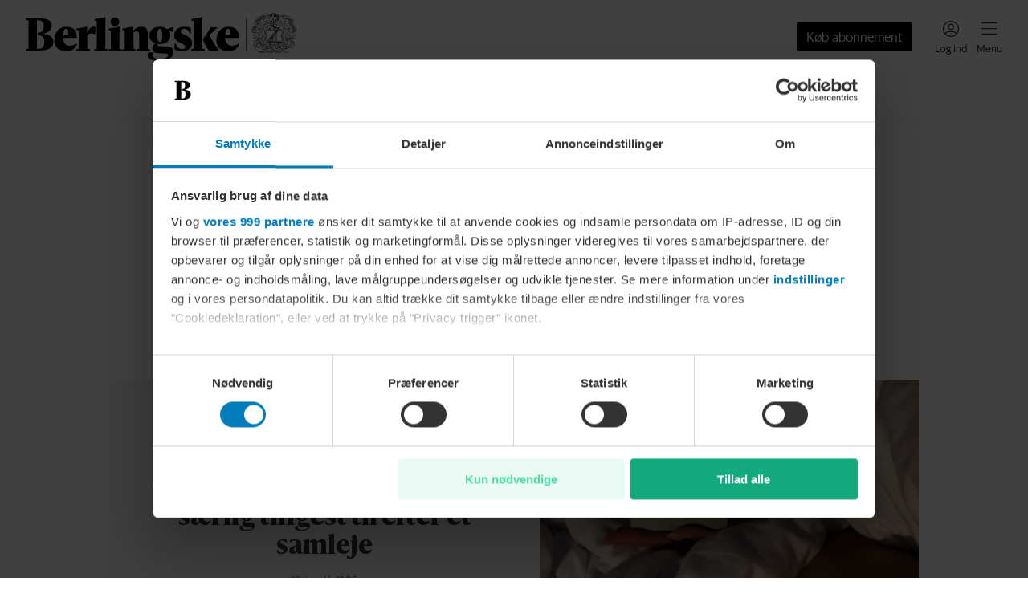

--- FILE ---
content_type: text/html; charset=utf-8
request_url: https://www.berlingske.dk/emne/hygiejne
body_size: 65025
content:
<!DOCTYPE html><html lang="da-DK" style="overflow-x:hidden" data-scalable-sites="true"><head><meta charSet="utf-8" data-next-head=""/><meta name="viewport" content="width=device-width, initial-scale=1, viewport-fit=cover" data-next-head=""/><meta property="og:url" content="https://www.berlingske.dk/emne/hygiejne" data-next-head=""/><link rel="canonical" href="https://www.berlingske.dk/emne/hygiejne" data-next-head=""/><meta name="format-detection" content="telephone=no" data-next-head=""/><title data-next-head="">Hygiejne | Berlingske</title><meta name="robots" content="max-image-preview:large" data-next-head=""/><meta property="og:site_name" content="Berlingske" data-next-head=""/><meta property="og:type" content="website" data-next-head=""/><meta property="og:title" content="Hygiejne | Berlingske" data-next-head=""/><meta property="og:image" content="/brands/berlingske/share.jpg" data-next-head=""/><meta property="og:image:secure_url" content="/brands/berlingske/share.jpg" data-next-head=""/><meta property="twitter:card" content="summary_large_image" data-next-head=""/><script>
          window.dfpContentDetails = {"pageType":"","articleType":"","category":"diverse","tags":[],"nlp":{"documentSentiment":{"magnitude":0,"score":0},"categories":[]}};
          window.adsSetup = {
            dfpContentDetails: window.dfpContentDetails,
            extra: {
              isUserLoggedIn: window.__BM_INITIAL_LOGGED_IN || false,
            },
          };
        </script><style>/* cph-signs */@font-face {font-family: cph-signs;font-style: normal;font-weight: 300;src: url('/assets/fonts/cph-signs/CPH-Signs-Berlingske-RegularWEB.woff2') format('woff2');font-display: block;}@font-face {font-family: cph-signs;font-style: normal;font-weight: 300;src: url('/assets/fonts/cph-signs/subsets/CPH-Signs-Berlingske-RegularWEB-subset.woff2')format('woff2');font-display: block;}/* guardian-text-egypt-web */@font-face {font-family: 'Guardian TextEgypt';font-style: normal;font-weight: 400;src: url('/assets/fonts/guardian-text-egypt-web/subsets/Guardian-Text-Egyp-Web-Regular-subset.woff2')format('woff2');font-display: block;}@font-face {font-family: 'Guardian Text Egyptian Web';font-style: normal;font-weight: 900;src: url('/assets/fonts/guardian-text-egypt-web/Guardian-Text-Egyp-Web-Black.woff2')format('woff2');font-display: block;}@font-face {font-family: 'Guardian Text Egyptian Web';font-style: normal;font-weight: 700;src: url('/assets/fonts/guardian-text-egypt-web/Guardian-Text-Egyp-Web-Bold.woff2')format('woff2');font-display: block;}@font-face {font-family: 'Guardian Text Egyptian Web';font-style: normal;font-weight: 500;src: url('/assets/fonts/guardian-text-egypt-web/Guardian-Text-Egyp-Web-Medium.woff2')format('woff2');font-display: block;}@font-face {font-family: 'Guardian Text Egyptian Web';font-style: normal;font-weight: 400;src: url('/assets/fonts/guardian-text-egypt-web/Guardian-Text-Egyp-Web-Regular.woff2')format('woff2');font-display: block;}@font-face {font-family: 'Guardian Text Egyptian Web';font-style: italic;font-weight: 400;src: url('/assets/fonts/guardian-text-egypt-web/Guardian-Text-Egyp-Web-Regular-Italic.woff2')format('woff2');font-display: block;}@font-face {font-family: 'Guardian Text Egyptian Web';font-style: normal;font-weight: 900;src: url('/assets/fonts/guardian-text-egypt-web/subsets/Guardian-Text-Egyp-Web-Black-subset.woff2')format('woff2');font-display: block;}@font-face {font-family: 'Guardian Text Egyptian Web';font-style: normal;font-weight: 700;src: url('/assets/fonts/guardian-text-egypt-web/subsets/Guardian-Text-Egyp-Web-Bold-subset.woff2')format('woff2');font-display: block;}@font-face {font-family: 'Guardian Text Egyptian Web';font-style: normal;font-weight: 500;src: url('/assets/fonts/guardian-text-egypt-web/subsets/Guardian-Text-Egyp-Web-Medium-subset.woff2')format('woff2');font-display: block;}@font-face {font-family: 'Guardian Text Egyptian Web';font-style: normal;font-weight: 400;src: url('/assets/fonts/guardian-text-egypt-web/subsets/Guardian-Text-Egyp-Web-Regular-subset.woff2')format('woff2');font-display: block;}@font-face {font-family: 'Guardian Text Egyptian Web';font-style: italic;font-weight: 400;src: url('/assets/fonts/guardian-text-egypt-web/subsets/Guardian-Text-Egyp-Web-Regular-Italic-subset.woff2')format('woff2');font-display: block;}/* inter */@font-face {font-family: InterRegular;font-style: normal;src: url('/assets/fonts/inter/Inter-Regular.woff2') format('woff2');font-display: block;}@font-face {font-family: InterSemiBold;font-style: normal;src: url('/assets/fonts/inter/Inter-SemiBold.woff2') format('woff2');font-display: block;}@font-face {font-family: InterRegular;font-style: normal;src: url('/assets/fonts/inter/subsets/Inter-Regular-subset.woff2') format('woff2');font-display: block;}@font-face {font-family: InterSemiBold;font-style: normal;src: url('/assets/fonts/inter/subsets/Inter-SemiBold-subset.woff2') format('woff2');font-display: block;}/* sanomat-alt */@font-face {font-family: 'Sanomat Alt';font-style: normal;font-weight: 400;src: url('/assets/fonts/sanomat-alt/Sanomat-Alt-Regular.woff2') format('woff2');font-display: block;}@font-face {font-family: 'Sanomat Alt';font-style: normal;font-weight: 600;src: url('/assets/fonts/sanomat-alt/Sanomat-Alt-Bold.woff2') format('woff2');font-display: block;}@font-face {font-family: 'Sanomat Alt Extrabold';font-style: normal;font-weight: 800;src: url('/assets/fonts/sanomat-alt/Sanomat-Alt-Extrabold.woff2') format('woff2');font-display: block;}@font-face {font-family: 'Sanomat Alt';font-style: normal;font-weight: 800;src: url('/assets/fonts/sanomat-alt/subsets/Sanomat-Alt-Extrabold-subset.woff2') format('woff2');font-display: block;}@font-face {font-family: 'Sanomat Alt';font-style: normal;font-weight: 400;src: url('/assets/fonts/sanomat-alt/subsets/Sanomat-Alt-Regular-subset.woff2') format('woff2');font-display: block;}@font-face {font-family: 'Sanomat Alt';font-style: normal;font-weight: 600;src: url('/assets/fonts/sanomat-alt/subsets/Sanomat-Alt-Bold-subset.woff2') format('woff2');font-display: block;}@font-face {font-family: 'Sanomat Alt Extrabold';font-style: normal;font-weight: 800;src: url('/assets/fonts/sanomat-alt/subsets/Sanomat-Alt-Extrabold-subset.woff2') format('woff2');font-display: block;}/* sanomat-sans */@font-face {font-family: 'Sanomat Sans';font-style: normal;font-weight: 500;src: url('/assets/fonts/sanomat-sans-web/subsets/Sanomat-Sans-Web-Medium-subset.woff2')format('woff2');font-display: block;}@font-face {font-family: 'Sanomat Sans';font-style: normal;font-weight: 400;src: url('/assets/fonts/sanomat-sans-web/subsets/Sanomat-Sans-Web-Regular-subset.woff2')format('woff2');font-display: block;}@font-face {font-family: 'Sanomat Sans';font-style: normal;font-weight: 300;src: url('/assets/fonts/sanomat-sans-web/subsets/Sanomat-Sans-Web-Light-subset.woff2')format('woff2');font-display: block;}/* sanomat-sans-web */@font-face {font-family: 'Sanomat Sans Web';font-style: normal;font-weight: 900;src: url('/assets/fonts/sanomat-sans-web/Sanomat-Sans-Web-Black.woff2') format('woff2');font-display: block;}@font-face {font-family: 'Sanomat Sans Web';font-style: normal;font-weight: 700;src: url('/assets/fonts/sanomat-sans-web/Sanomat-Sans-Web-Bold.woff2') format('woff2');font-display: block;}@font-face {font-family: 'Sanomat Sans Web';font-style: normal;font-weight: 500;src: url('/assets/fonts/sanomat-sans-web/Sanomat-Sans-Web-Medium.woff2') format('woff2');font-display: block;}@font-face {font-family: 'Sanomat Sans Web';font-style: normal;font-weight: 400;src: url('/assets/fonts/sanomat-sans-web/Sanomat-Sans-Web-Regular.woff2') format('woff2');font-display: block;}@font-face {font-family: 'Sanomat Sans Web';font-style: normal;font-weight: 900;src: url('/assets/fonts/sanomat-sans-web/subsets/Sanomat-Sans-Web-Black-subset.woff2')format('woff2');font-display: block;}@font-face {font-family: 'Sanomat Sans Web';font-style: normal;font-weight: 700;src: url('/assets/fonts/sanomat-sans-web/subsets/Sanomat-Sans-Web-Bold-subset.woff2')format('woff2');font-display: block;}@font-face {font-family: 'Sanomat Sans Web';font-style: normal;font-weight: 500;src: url('/assets/fonts/sanomat-sans-web/subsets/Sanomat-Sans-Web-Medium-subset.woff2')format('woff2');font-display: block;}@font-face {font-family: 'Sanomat Sans Web';font-style: normal;font-weight: 400;src: url('/assets/fonts/sanomat-sans-web/subsets/Sanomat-Sans-Web-Regular-subset.woff2')format('woff2');font-display: block;}/* sanomat-serif */@font-face {font-family: 'Sanomat Serif';font-style: normal;font-weight: 400;src: url('/assets/fonts/sanomat-serif/Sanomat-Serif-Regular.woff2') format('woff2');font-display: block;}@font-face {font-family: 'Sanomat Serif';font-style: normal;font-weight: 900;src: url('/assets/fonts/sanomat-serif/Sanomat-Serif-Black.woff2') format('woff2');font-display: block;}@font-face {font-family: 'Sanomat Serif';font-style: normal;font-weight: 400;src: url('/assets/fonts/sanomat-serif/subsets/Sanomat-Serif-Regular-subset.woff2') format('woff2');font-display: block;}@font-face {font-family: 'Sanomat Serif';font-style: normal;font-weight: 900;src: url('/assets/fonts/sanomat-serif/subsets/Sanomat-Serif-Black-subset.woff2') format('woff2');font-display: block;}/* sequel-sans */@font-face {font-family: SequelSans;src: url('/assets/fonts/sequel-sans/SequelSans-RomanBody.woff2') format('woff2');font-style: normal;font-weight: 400;font-display: block;}@font-face {font-family: SequelSans;src: url('/assets/fonts/sequel-sans/SequelSans-Body.woff2') format('woff2');font-style: normal;font-weight: 500;font-display: block;}@font-face {font-family: SequelSans;src: url('/assets/fonts/sequel-sans/SequelSans-ObliqueBody.woff2') format('woff2');font-style: oblique;font-weight: 500;font-display: block;}@font-face {font-family: SequelSans;src: url('/assets/fonts/sequel-sans/SequelSans-BoldBody.woff2') format('woff2');font-style: normal;font-weight: 600;font-display: block;}@font-face {font-family: SequelSans;src: url('/assets/fonts/sequel-sans/SequelSans-BoldOblBody.woff2') format('woff2');font-style: oblique;font-weight: 600;font-display: block;}@font-face {font-family: SequelSans;src: url('/assets/fonts/sequel-sans/SequelSans-BlackBody.woff2') format('woff2');font-style: normal;font-weight: 700;font-display: block;}@font-face {font-family: SequelSans;src: url('/assets/fonts/sequel-sans/SequelSans-BlackOblBody.woff2') format('woff2');font-style: oblique;font-weight: 700;font-display: block;}@font-face {font-family: SequelSans;src: url('/assets/fonts/sequel-sans/subsets/SequelSans-RomanBody-subset.woff2') format('woff2');font-style: normal;font-weight: 400;font-display: block;}@font-face {font-family: SequelSans;src: url('/assets/fonts/sequel-sans/subsets/SequelSans-Body-subset.woff2') format('woff2');font-style: normal;font-weight: 500;font-display: block;}@font-face {font-family: SequelSans;src: url('/assets/fonts/sequel-sans/subsets/SequelSans-ObliqueBody-subset.woff2') format('woff2');font-style: oblique;font-weight: 500;font-display: block;}@font-face {font-family: SequelSans;src: url('/assets/fonts/sequel-sans/subsets/SequelSans-BoldBody-subset.woff2') format('woff2');font-style: normal;font-weight: 600;font-display: block;}@font-face {font-family: SequelSans;src: url('/assets/fonts/sequel-sans/subsets/SequelSans-BoldOblBody-subset.woff2') format('woff2');font-style: oblique;font-weight: 600;font-display: block;}@font-face {font-family: SequelSans;src: url('/assets/fonts/sequel-sans/subsets/SequelSans-BlackBody-subset.woff2') format('woff2');font-style: normal;font-weight: 700;font-display: block;}@font-face {font-family: SequelSans;src: url('/assets/fonts/sequel-sans/subsets/SequelSans-BlackOblBody-subset.woff2') format('woff2');font-style: oblique;font-weight: 700;font-display: block;}/* wea-hairline */@font-face {font-family: 'WEA Hairline';src: url('/assets/fonts/wea-hairline/WEAHairline-RegularWEB.woff2') format('woff2');font-weight: 400;font-style: normal;font-display: block;}@font-face {font-family: 'WEA Hairline';src: url('/assets/fonts/wea-hairline/subsets/WEAHairline-RegularWEB-subset.woff2') format('woff2');font-weight: 400;font-style: normal;font-display: block;}/* wea-new-display */@font-face {font-family: 'WEA New Display';src: url('/assets/fonts/wea-new-display/WEANewDisplay-RegularWEB.woff2') format('woff2');font-weight: 400;font-style: normal;font-display: block;}@font-face {font-family: 'WEA New Display';src: url('/assets/fonts/wea-new-display/WEANewDisplay-ItalicWEB.woff2') format('woff2');font-weight: 400;font-style: italic;font-display: block;}@font-face {font-family: 'WEA New Display';src: url('/assets/fonts/wea-new-display/WEANewDisplay-MediumWEB.woff2') format('woff2');font-weight: 500;font-style: normal;font-display: block;}@font-face {font-family: 'WEA New Display';src: url('/assets/fonts/wea-new-display/WEANewDisplay-BoldWEB.woff2') format('woff2');font-weight: 700;font-style: normal;font-display: block;}@font-face {font-family: 'WEA New Display';src: url('/assets/fonts/wea-new-display/WEANewDisplay-ExtraboldWEB.woff2') format('woff2');font-weight: 800;font-style: normal;font-display: block;}@font-face {font-family: 'WEA New Display';src: url('/assets/fonts/wea-new-display/subsets/WEANewDisplay-RegularWEB-subset.woff2')format('woff2');font-weight: 400;font-style: normal;font-display: block;}@font-face {font-family: 'WEA New Display';src: url('/assets/fonts/wea-new-display/subsets/WEANewDisplay-ItalicWEB-subset.woff2')format('woff2');font-weight: 400;font-style: italic;font-display: block;}@font-face {font-family: 'WEA New Display';src: url('/assets/fonts/wea-new-display/subsets/WEANewDisplay-MediumWEB-subset.woff2')format('woff2');font-weight: 500;font-style: normal;font-display: block;}@font-face {font-family: 'WEA New Display';src: url('/assets/fonts/wea-new-display/subsets/WEANewDisplay-BoldWEB-subset.woff2')format('woff2');font-weight: 700;font-style: normal;font-display: block;}@font-face {font-family: 'WEA New Display';src: url('/assets/fonts/wea-new-display/subsets/WEANewDisplay-ExtraboldWEB-subset.woff2')format('woff2');font-weight: 800;font-style: normal;font-display: block;}/* wea-sans */@font-face {font-family: 'WEA Sans';src: url('/assets/fonts/wea-sans/WEASans-ThinWEB.woff2') format('woff2');font-weight: 100;font-style: normal;font-display: block;}@font-face {font-family: 'WEA Sans';src: url('/assets/fonts/wea-sans/WEASans-LightWEB.woff2') format('woff2');font-weight: 300;font-style: normal;font-display: block;}@font-face {font-family: 'WEA Sans';src: url('/assets/fonts/wea-sans/WEASans-RegularWEB.woff2') format('woff2');font-weight: 400;font-style: normal;font-display: block;}@font-face {font-family: 'WEA Sans';src: url('/assets/fonts/wea-sans/WEASans-ItalicWEB.woff2') format('woff2');font-weight: 400;font-style: italic;font-display: block;}@font-face {font-family: 'WEA Sans';src: url('/assets/fonts/wea-sans/WEASans-MediumWEB.woff2') format('woff2');font-weight: 500;font-style: normal;font-display: block;}@font-face {font-family: 'WEA Sans';src: url('/assets/fonts/wea-sans/WEASans-SemiboldWEB.woff2') format('woff2');font-weight: 600;font-style: normal;font-display: block;}@font-face {font-family: 'WEA Sans';src: url('/assets/fonts/wea-sans/WEASans-BoldWEB.woff2') format('woff2');font-weight: 700;font-style: normal;font-display: block;}@font-face {font-family: 'WEA Sans';src: url('/assets/fonts/wea-sans/WEASans-ExtraboldWEB.woff2') format('woff2');font-weight: 800;font-style: normal;font-display: block;}@font-face {font-family: 'WEA Sans';src: url('/assets/fonts/wea-sans/subsets/WEASans-ThinWEB-subset.woff2') format('woff2');font-weight: 100;font-style: normal;font-display: block;}@font-face {font-family: 'WEA Sans';src: url('/assets/fonts/wea-sans/subsets/WEASans-LightWEB-subset.woff2') format('woff2');font-weight: 300;font-style: normal;font-display: block;}@font-face {font-family: 'WEA Sans';src: url('/assets/fonts/wea-sans/subsets/WEASans-RegularWEB-subset.woff2') format('woff2');font-weight: 400;font-style: normal;font-display: block;}@font-face {font-family: 'WEA Sans';src: url('/assets/fonts/wea-sans/subsets/WEASans-ItalicWEB-subset.woff2') format('woff2');font-weight: 400;font-style: italic;font-display: block;}@font-face {font-family: 'WEA Sans';src: url('/assets/fonts/wea-sans/subsets/WEASans-MediumWEB-subset.woff2') format('woff2');font-weight: 500;font-style: normal;font-display: block;}@font-face {font-family: 'WEA Sans';src: url('/assets/fonts/wea-sans/subsets/WEASans-SemiboldWEB-subset.woff2') format('woff2');font-weight: 600;font-style: normal;font-display: block;}@font-face {font-family: 'WEA Sans';src: url('/assets/fonts/wea-sans/subsets/WEASans-BoldWEB-subset.woff2') format('woff2');font-weight: 700;font-style: normal;font-display: block;}@font-face {font-family: 'WEA Sans';src: url('/assets/fonts/wea-sans/subsets/WEASans-ExtraboldWEB-subset.woff2') format('woff2');font-weight: 800;font-style: normal;font-display: block;}/* wea-tekst */@font-face {font-family: 'WEA Tekst';src: url('/assets/fonts/wea-tekst/WEATekst-ExtralightWEB.woff2') format('woff2');font-weight: 200;font-style: normal;font-display: block;}@font-face {font-family: 'WEA Tekst';src: url('/assets/fonts/wea-tekst/WEATekst-LightWEB.woff2') format('woff2');font-weight: 300;font-style: normal;font-display: block;}@font-face {font-family: 'WEA Tekst';src: url('/assets/fonts/wea-tekst/WEATekst-LightItalicWEB.woff2') format('woff2');font-weight: 300;font-style: italic;font-display: block;}@font-face {font-family: 'WEA Tekst';src: url('/assets/fonts/wea-tekst/WEATekst-RegularWEB.woff2') format('woff2');font-weight: 400;font-style: normal;font-display: block;}@font-face {font-family: 'WEA Tekst';src: url('/assets/fonts/wea-tekst/WEATekst-ItalicWEB.woff2') format('woff2');font-weight: 400;font-style: italic;font-display: block;}@font-face {font-family: 'WEA Tekst';src: url('/assets/fonts/wea-tekst/WEATekst-MediumWEB.woff2') format('woff2');font-weight: 500;font-style: normal;font-display: block;}@font-face {font-family: 'WEA Tekst';src: url('/assets/fonts/wea-tekst/WEATekst-SemiboldWEB.woff2') format('woff2');font-weight: 600;font-style: normal;font-display: block;}@font-face {font-family: 'WEA Tekst';src: url('/assets/fonts/wea-tekst/WEATekst-BoldWEB.woff2') format('woff2');font-weight: 700;font-style: normal;font-display: block;}@font-face {font-family: 'WEA Tekst';src: url('/assets/fonts/wea-tekst/subsets/WEATekst-ExtralightWEB-subset.woff2') format('woff2');font-weight: 200;font-style: normal;font-display: block;}@font-face {font-family: 'WEA Tekst';src: url('/assets/fonts/wea-tekst/subsets/WEATekst-LightWEB-subset.woff2') format('woff2');font-weight: 300;font-style: normal;font-display: block;}@font-face {font-family: 'WEA Tekst';src: url('/assets/fonts/wea-tekst/subsets/WEATekst-LightItalicWEB-subset.woff2') format('woff2');font-weight: 300;font-style: italic;font-display: block;}@font-face {font-family: 'WEA Tekst';src: url('/assets/fonts/wea-tekst/subsets/WEATekst-RegularWEB-subset.woff2') format('woff2');font-weight: 400;font-style: normal;font-display: block;}@font-face {font-family: 'WEA Tekst';src: url('/assets/fonts/wea-tekst/subsets/WEATekst-ItalicWEB-subset.woff2') format('woff2');font-weight: 400;font-style: italic;font-display: block;}@font-face {font-family: 'WEA Tekst';src: url('/assets/fonts/wea-tekst/subsets/WEATekst-MediumWEB-subset.woff2') format('woff2');font-weight: 500;font-style: normal;font-display: block;}@font-face {font-family: 'WEA Tekst';src: url('/assets/fonts/wea-tekst/subsets/WEATekst-SemiboldWEB-subset.woff2') format('woff2');font-weight: 600;font-style: normal;font-display: block;}@font-face {font-family: 'WEA Tekst';src: url('/assets/fonts/wea-tekst/subsets/WEATekst-BoldWEB-subset.woff2') format('woff2');font-weight: 700;font-style: normal;font-display: block;}/* ledger grotesk */@font-face {font-family: LedgerGrotesk;font-weight: 100 900;font-display: block;src: url('/assets/fonts/ledger-grotesk/LedgerGroteskVF.woff2') format('woff2');}</style><link rel="stylesheet" href="https://s3-bm-adtech.berlingskemedia.net/bmtech/ads-styles/banners-berlingske-prod.min.css"/><link rel="manifest" href="/brands/berlingske/site.webmanifest"/><link rel="icon" type="image/png" sizes="32x32" href="/brands/berlingske/icon-32x32.png"/><link rel="apple-touch-icon" type="image/png" sizes="192x192" href="/brands/berlingske/icon-192x192.png"/><meta property="fb:app_id" content="82121733915"/><meta property="fb:pages" content="115634401797120"/><script type="application/ld+json">
      {
        "@context": "https://schema.org",
        "@type": "WebSite",
        "name": "Berlingske",
        "url": "https://www.berlingske.dk",
        "potentialAction": {
          "@type": "SearchAction",
          "target": {
            "@type": "EntryPoint",
            "urlTemplate": "https://www.berlingske.dk/search?query={search_term_string}"
          },
          "query-input": "required name=search_term_string"
        }
      }
    </script><script>
          (function() {
            try {
              const token = JSON.parse(localStorage.getItem('bmx--auth') || '{}');
              if (token.isLoggedIn) {
                window.__BM_INITIAL_LOGGED_IN = true;
              }
              if (token.isSubscriber) {
                window.__BM_INITIAL_SUBSCRIBER = true;
              }
            } catch(e) {}
          }())
        </script><style>
    :root, .with-theme-css-variables {
      --bm-theme_AccessModal_title_color: #333333;--bm-theme_AccessModal_title_font_family: Sanomat Alt;--bm-theme_AccessModal_title_font_weight: 600;--bm-theme_AccessModal_title_font_size: 20px;--bm-theme_AccessModal_title_font_lineHeight: 24px;--bm-theme_AccessModal_description_color: #333333;--bm-theme_AccessModal_description_font_family: Sanomat Sans Web;--bm-theme_AccessModal_description_font_weight: 400;--bm-theme_AccessModal_description_font_size: 16px;--bm-theme_AccessModal_description_font_lineHeight: 22px;--bm-theme_AccessModal_button_font_family: Sanomat Sans Web;--bm-theme_AccessModal_button_font_weight: 400;--bm-theme_AccessModal_button_font_size: 16px;--bm-theme_AccessModal_button_font_lineHeight: 24px;--bm-theme_AccessModal_button_borderRadius: 2px;--bm-theme_AccessModal_primaryButton_backgroundColor: #000000;--bm-theme_AccessModal_primaryButton_color: #FFFFFF;--bm-theme_AccessModal_secondaryButton_color: #000000;--bm-theme_AccessModal_secondaryButton_borderSize: 0px;--bm-theme_AccessModal_closeButton_color: #000000;--bm-theme_ArticleBody_text_color: #333333;--bm-theme_ArticleBody_text_font_family: Guardian Text Egyptian Web;--bm-theme_ArticleBody_text_font_size: 17px;--bm-theme_ArticleBody_text_font_lineHeight: 26px;--bm-theme_ArticleBody_text_tabletFont_family: Guardian Text Egyptian Web;--bm-theme_ArticleBody_text_tabletFont_size: 16px;--bm-theme_ArticleBody_text_tabletFont_lineHeight: 31px;--bm-theme_ArticleBody_textLink_color: #007CBB;--bm-theme_ArticleBody_textLink_font_family: Guardian Text Egyptian Web;--bm-theme_ArticleBody_textLink_font_size: 17px;--bm-theme_ArticleBody_textLink_font_lineHeight: 26px;--bm-theme_ArticleBody_textLink_font_weight: 600;--bm-theme_ArticleBody_textLink_tabletFont_family: Guardian Text Egyptian Web;--bm-theme_ArticleBody_textLink_tabletFont_size: 16px;--bm-theme_ArticleBody_textLink_tabletFont_lineHeight: 31px;--bm-theme_ArticleBody_textLink_tabletFont_weight: 600;--bm-theme_ArticleBody_subHeading_font_family: Sanomat Alt;--bm-theme_ArticleBody_subHeading_font_weight: 800;--bm-theme_ArticleBody_subHeading_font_size: 18px;--bm-theme_ArticleBody_subHeading_font_lineHeight: 24px;--bm-theme_ArticleBody_subHeading_tabletFont_family: Sanomat Alt;--bm-theme_ArticleBody_subHeading_tabletFont_weight: 800;--bm-theme_ArticleBody_subHeading_tabletFont_size: 20px;--bm-theme_ArticleBody_subHeading_tabletFont_lineHeight: 26px;--bm-theme_ArticleBody_subHeading_highlightBackgroundColor: var(--bm-category-color, #000000);--bm-theme_ArticleBody_subHeading_highlightTextColor: #FFFFFF;--bm-theme_ArticleBody_subHeading_highlightVerticalTextOffset: 3px;--bm-theme_StandardArticleByline_name_color: #333333;--bm-theme_StandardArticleByline_name_font_family: Sanomat Sans Web;--bm-theme_StandardArticleByline_name_font_weight: 700;--bm-theme_StandardArticleByline_name_font_size: 13px;--bm-theme_StandardArticleByline_name_font_lineHeight: 19px;--bm-theme_StandardArticleByline_name_font_letterSpacing: 0.2px;--bm-theme_StandardArticleByline_title_color: #626262;--bm-theme_StandardArticleByline_title_font_family: Sanomat Sans Web;--bm-theme_StandardArticleByline_title_font_size: 13px;--bm-theme_StandardArticleByline_title_font_lineHeight: 19px;--bm-theme_SmallHorizontalArticleTeaser_headline_color: #333333;--bm-theme_SmallHorizontalArticleTeaser_headline_font_family: Sanomat Alt;--bm-theme_SmallHorizontalArticleTeaser_headline_font_weight: 800;--bm-theme_SmallHorizontalArticleTeaser_headline_font_size: 16px;--bm-theme_SmallHorizontalArticleTeaser_headline_font_lineHeight: 20px;--bm-theme_SmallHorizontalArticleTeaser_headline_smallTabletFont_family: Sanomat Alt;--bm-theme_SmallHorizontalArticleTeaser_headline_smallTabletFont_weight: 800;--bm-theme_SmallHorizontalArticleTeaser_headline_smallTabletFont_size: 20px;--bm-theme_SmallHorizontalArticleTeaser_headline_smallTabletFont_lineHeight: 24px;--bm-theme_SmallHorizontalArticleTeaser_headline_tabletFont_family: Sanomat Alt;--bm-theme_SmallHorizontalArticleTeaser_headline_tabletFont_weight: 800;--bm-theme_SmallHorizontalArticleTeaser_headline_tabletFont_size: 20px;--bm-theme_SmallHorizontalArticleTeaser_headline_tabletFont_lineHeight: 24px;--bm-theme_SmallHorizontalArticleTeaser_subheadline_color: #626262;--bm-theme_SmallHorizontalArticleTeaser_subheadline_font_family: Sanomat Sans Web;--bm-theme_SmallHorizontalArticleTeaser_subheadline_font_size: 16px;--bm-theme_SmallHorizontalArticleTeaser_subheadline_font_lineHeight: 22px;--bm-theme_SmallHorizontalArticleTeaser_subheadline_font_letterSpacing: 0.16px;--bm-theme_ArticleSponsoredDisclaimer_disclaimer_color: #444444;--bm-theme_ArticleSponsoredDisclaimer_disclaimer_backgroundColor: #DCDCDC;--bm-theme_ArticleSponsoredDisclaimer_disclaimer_borderRadius: 2px;--bm-theme_ArticleSponsoredDisclaimer_disclaimer_font_family: Sanomat Sans Web;--bm-theme_ArticleSponsoredDisclaimer_disclaimer_font_weight: 500;--bm-theme_ArticleSponsoredDisclaimer_disclaimer_font_size: 13px;--bm-theme_ArticleSponsoredDisclaimer_disclaimer_font_lineHeight: 19px;--bm-theme_ArticleSponsoredLabel_label_color: #444444;--bm-theme_ArticleSponsoredLabel_label_backgroundColor: #DCDCDC;--bm-theme_ArticleSponsoredLabel_label_borderRadius: 2px;--bm-theme_ArticleSponsoredLabel_label_font_family: Sanomat Sans Web;--bm-theme_ArticleSponsoredLabel_label_font_weight: 500;--bm-theme_ArticleSponsoredLabel_label_font_size: 12px;--bm-theme_ArticleSponsoredLabel_label_font_lineHeight: 16px;--bm-theme_ArticleSponsoredLabel_label_font_letterSpacing: 0.5px;--bm-theme_ArticleSponsoredLabel_label_font_transform: uppercase;--bm-theme_ArticleTeaserAudioControls_control_color: #333333;--bm-theme_ArticleTeaserAudioControls_control_font_family: Sanomat Sans Web;--bm-theme_ArticleTeaserAudioControls_control_font_weight: 400;--bm-theme_ArticleTeaserAudioControls_control_font_size: 13px;--bm-theme_ArticleTeaserAudioControls_control_font_lineHeight: 16px;--bm-theme_ArticleTeaserLabel_liveLabel_backgroundColor: #b95050;--bm-theme_ArticleTeaserLabel_liveLabel_color: #FFFFFF;--bm-theme_ArticleTeaserLabel_liveLabel_font_family: Sanomat Sans Web;--bm-theme_ArticleTeaserLabel_liveLabel_font_weight: 500;--bm-theme_ArticleTeaserLabel_liveLabel_font_size: 11px;--bm-theme_ArticleTeaserLabel_liveLabel_font_lineHeight: 16px;--bm-theme_ArticleTeaserLabel_liveLabel_font_letterSpacing: 0.5px;--bm-theme_ArticleTeaserLabel_liveLabel_font_transform: uppercase;--bm-theme_ArticleTeaserLabel_liveLabel_tabletFont_family: Sanomat Sans Web;--bm-theme_ArticleTeaserLabel_liveLabel_tabletFont_weight: 500;--bm-theme_ArticleTeaserLabel_liveLabel_tabletFont_size: 12px;--bm-theme_ArticleTeaserLabel_liveLabel_tabletFont_lineHeight: 16px;--bm-theme_ArticleTeaserLabel_liveLabel_tabletFont_letterSpacing: 0.5px;--bm-theme_ArticleTeaserLabel_liveLabel_tabletFont_transform: uppercase;--bm-theme_ArticleTeaserLabel_liveLabel_invertedColor: var(--bm-category-color, #000000);--bm-theme_ArticleTeaserLabel_liveLabel_invertedBackgroundColor: #FFFFFF;--bm-theme_ArticleTeaserLabel_liveLabel_verticalTextOffset: 2px;--bm-theme_ArticleTeaserLabel_categoryLabel_color: var(--bm-category-color, #000000);--bm-theme_ArticleTeaserLabel_categoryLabel_font_family: Sanomat Sans Web;--bm-theme_ArticleTeaserLabel_categoryLabel_font_weight: 500;--bm-theme_ArticleTeaserLabel_categoryLabel_font_size: 11px;--bm-theme_ArticleTeaserLabel_categoryLabel_font_lineHeight: 16px;--bm-theme_ArticleTeaserLabel_categoryLabel_font_letterSpacing: 0.5px;--bm-theme_ArticleTeaserLabel_categoryLabel_font_transform: uppercase;--bm-theme_ArticleTeaserLabel_categoryLabel_tabletFont_family: Sanomat Sans Web;--bm-theme_ArticleTeaserLabel_categoryLabel_tabletFont_weight: 500;--bm-theme_ArticleTeaserLabel_categoryLabel_tabletFont_size: 12px;--bm-theme_ArticleTeaserLabel_categoryLabel_tabletFont_lineHeight: 16px;--bm-theme_ArticleTeaserLabel_categoryLabel_tabletFont_letterSpacing: 0.5px;--bm-theme_ArticleTeaserLabel_categoryLabel_tabletFont_transform: uppercase;--bm-theme_ArticleTeaserLabel_categoryLabel_invertedFont_family: Sanomat Sans Web;--bm-theme_ArticleTeaserLabel_categoryLabel_invertedFont_weight: 500;--bm-theme_ArticleTeaserLabel_categoryLabel_invertedFont_size: 11px;--bm-theme_ArticleTeaserLabel_categoryLabel_invertedFont_lineHeight: 16px;--bm-theme_ArticleTeaserLabel_categoryLabel_invertedFont_letterSpacing: 0.5px;--bm-theme_ArticleTeaserLabel_categoryLabel_invertedFont_transform: uppercase;--bm-theme_ArticleTeaserLabel_categoryLabel_invertedTabletFont_family: Sanomat Sans Web;--bm-theme_ArticleTeaserLabel_categoryLabel_invertedTabletFont_weight: 500;--bm-theme_ArticleTeaserLabel_categoryLabel_invertedTabletFont_size: 12px;--bm-theme_ArticleTeaserLabel_categoryLabel_invertedTabletFont_lineHeight: 16px;--bm-theme_ArticleTeaserLabel_categoryLabel_invertedTabletFont_letterSpacing: 0.5px;--bm-theme_ArticleTeaserLabel_categoryLabel_invertedTabletFont_transform: uppercase;--bm-theme_ArticleTeaserLabel_paywallLabel_color: #333333;--bm-theme_ArticleTeaserLabel_paywallLabel_font_family: Sanomat Sans Web;--bm-theme_ArticleTeaserLabel_paywallLabel_font_weight: 500;--bm-theme_ArticleTeaserLabel_paywallLabel_font_size: 11px;--bm-theme_ArticleTeaserLabel_paywallLabel_font_lineHeight: 16px;--bm-theme_ArticleTeaserLabel_paywallLabel_font_letterSpacing: 0.5px;--bm-theme_ArticleTeaserLabel_paywallLabel_font_transform: uppercase;--bm-theme_ArticleTeaserLabel_paywallLabel_tabletFont_family: Sanomat Sans Web;--bm-theme_ArticleTeaserLabel_paywallLabel_tabletFont_weight: 500;--bm-theme_ArticleTeaserLabel_paywallLabel_tabletFont_size: 12px;--bm-theme_ArticleTeaserLabel_paywallLabel_tabletFont_lineHeight: 16px;--bm-theme_ArticleTeaserLabel_paywallLabel_tabletFont_letterSpacing: 0.5px;--bm-theme_ArticleTeaserLabel_paywallLabel_tabletFont_transform: uppercase;--bm-theme_ArticleTeaserLabel_paywallLabel_invertedFont_family: Sanomat Sans Web;--bm-theme_ArticleTeaserLabel_paywallLabel_invertedFont_weight: 500;--bm-theme_ArticleTeaserLabel_paywallLabel_invertedFont_size: 11px;--bm-theme_ArticleTeaserLabel_paywallLabel_invertedFont_lineHeight: 16px;--bm-theme_ArticleTeaserLabel_paywallLabel_invertedFont_letterSpacing: 0.5px;--bm-theme_ArticleTeaserLabel_paywallLabel_invertedFont_transform: uppercase;--bm-theme_ArticleTeaserLabel_paywallLabel_invertedTabletFont_family: Sanomat Sans Web;--bm-theme_ArticleTeaserLabel_paywallLabel_invertedTabletFont_weight: 500;--bm-theme_ArticleTeaserLabel_paywallLabel_invertedTabletFont_size: 12px;--bm-theme_ArticleTeaserLabel_paywallLabel_invertedTabletFont_lineHeight: 16px;--bm-theme_ArticleTeaserLabel_paywallLabel_invertedTabletFont_letterSpacing: 0.5px;--bm-theme_ArticleTeaserLabel_paywallLabel_invertedTabletFont_transform: uppercase;--bm-theme_ArticleTeaser_container_backgroundColor: var(--bm-category-color, #000000);--bm-theme_ArticleTeaser_headline_color: #333333;--bm-theme_ArticleTeaser_headline_font_family: Sanomat Alt;--bm-theme_ArticleTeaser_headline_font_weight: 800;--bm-theme_ArticleTeaser_headline_font_size: 28px;--bm-theme_ArticleTeaser_headline_font_lineHeight: 32px;--bm-theme_ArticleTeaser_headline_tabletFont_family: Sanomat Alt;--bm-theme_ArticleTeaser_headline_tabletFont_weight: 800;--bm-theme_ArticleTeaser_headline_tabletFont_size: 32px;--bm-theme_ArticleTeaser_headline_tabletFont_lineHeight: 40px;--bm-theme_ArticleTeaser_headline_smallFont_family: Sanomat Alt;--bm-theme_ArticleTeaser_headline_smallFont_weight: 800;--bm-theme_ArticleTeaser_headline_smallFont_size: 16px;--bm-theme_ArticleTeaser_headline_smallFont_lineHeight: 20px;--bm-theme_ArticleTeaser_headline_smallTabletFont_family: Sanomat Alt;--bm-theme_ArticleTeaser_headline_smallTabletFont_weight: 800;--bm-theme_ArticleTeaser_headline_smallTabletFont_size: 20px;--bm-theme_ArticleTeaser_headline_smallTabletFont_lineHeight: 24px;--bm-theme_ArticleTeaser_headline_largeFont_family: Sanomat Alt;--bm-theme_ArticleTeaser_headline_largeFont_weight: 800;--bm-theme_ArticleTeaser_headline_largeFont_size: 28px;--bm-theme_ArticleTeaser_headline_largeFont_lineHeight: 32px;--bm-theme_ArticleTeaser_headline_largeTabletFont_family: Sanomat Alt;--bm-theme_ArticleTeaser_headline_largeTabletFont_weight: 800;--bm-theme_ArticleTeaser_headline_largeTabletFont_size: 46px;--bm-theme_ArticleTeaser_headline_largeTabletFont_lineHeight: 54px;--bm-theme_ArticleTeaser_subheadline_color: #626262;--bm-theme_ArticleTeaser_subheadline_font_family: Sanomat Sans Web;--bm-theme_ArticleTeaser_subheadline_font_weight: 400;--bm-theme_ArticleTeaser_subheadline_font_size: 16px;--bm-theme_ArticleTeaser_subheadline_font_lineHeight: 22px;--bm-theme_ArticleTeaser_subheadline_font_letterSpacing: 0.16px;--bm-theme_ArticleTeaserByline_container_color: #626262;--bm-theme_ArticleTeaserByline_container_font_family: Sanomat Sans Web;--bm-theme_ArticleTeaserByline_container_font_weight: 400;--bm-theme_ArticleTeaserByline_container_font_size: 13px;--bm-theme_ArticleTeaserByline_container_font_lineHeight: 16px;--bm-theme_ArticleTeaserByline_contributor_color: #333333;--bm-theme_ArticleTeaserByline_contributor_font_family: Sanomat Sans Web;--bm-theme_ArticleTeaserByline_contributor_font_weight: 700;--bm-theme_ArticleTeaserByline_contributor_font_size: 13px;--bm-theme_ArticleTeaserByline_contributor_font_lineHeight: 16px;--bm-theme_ArticleTeaserVideoIcon_label_smallFont_family: Sanomat Sans Web;--bm-theme_ArticleTeaserVideoIcon_label_smallFont_weight: 400;--bm-theme_ArticleTeaserVideoIcon_label_smallFont_size: 12px;--bm-theme_ArticleTeaserVideoIcon_label_smallFont_lineHeight: 12px;--bm-theme_ArticleTeaserVideoIcon_label_smallFont_letterSpacing: 0.28px;--bm-theme_ArticleTeaserVideoIcon_label_smallFont_transform: uppercase;--bm-theme_ArticleTeaserVideoIcon_label_largeFont_family: Sanomat Sans Web;--bm-theme_ArticleTeaserVideoIcon_label_largeFont_weight: 400;--bm-theme_ArticleTeaserVideoIcon_label_largeFont_size: 14px;--bm-theme_ArticleTeaserVideoIcon_label_largeFont_lineHeight: 14px;--bm-theme_ArticleTeaserVideoIcon_label_largeFont_letterSpacing: 0.28px;--bm-theme_ArticleTeaserVideoIcon_label_largeFont_transform: uppercase;--bm-theme_AudioControlBar_button_color: #333333;--bm-theme_AudioControlBar_button_font_family: Sanomat Sans Web;--bm-theme_AudioControlBar_button_font_size: 16px;--bm-theme_AudioControlBar_button_font_lineHeight: 20px;--bm-theme_AudioControlBar_button_desktopFont_family: Sanomat Sans Web;--bm-theme_AudioControlBar_button_desktopFont_size: 16px;--bm-theme_AudioControlBar_button_desktopFont_lineHeight: 20px;--bm-theme_AudioPlayer_controls_color: #000000;--bm-theme_AudioPlayer_controls_hoverColor: #FFFFFF;--bm-theme_AudioPlayer_controls_backgroundColor: #FFFFFF;--bm-theme_AudioPlayer_controls_backgroundHoverColor: #000000;--bm-theme_AudioPlayer_controls_borderColor: #FFFFFF;--bm-theme_AudioPlayer_controls_borderHoverColor: #FFFFFF;--bm-theme_AudioPlayer_feedbackButton_textFont_family: Sanomat Sans Web;--bm-theme_AudioPlayer_feedbackButton_textFont_weight: 400;--bm-theme_AudioPlayer_feedbackButton_textFont_size: 14px;--bm-theme_AudioPlayer_feedbackButton_textFont_lineHeight: 20px;--bm-theme_AudioPlayer_feedbackButton_linkFont_family: Sanomat Sans Web;--bm-theme_AudioPlayer_feedbackButton_linkFont_weight: 400;--bm-theme_AudioPlayer_feedbackButton_linkFont_size: 14px;--bm-theme_AudioPlayer_feedbackButton_linkFont_lineHeight: 20px;--bm-theme_AudioPlayer_feedbackButton_linkColor: #4CB1D7;--bm-theme_AudioPlayer_feedbackButton_descriptionColor: #9D9D9C;--bm-theme_AudioPlayer_playbackRateTrigger_font_family: Sanomat Sans Web;--bm-theme_AudioPlayer_playbackRateTrigger_font_weight: 300;--bm-theme_AudioPlayer_playbackRateTrigger_font_size: 24px;--bm-theme_AudioPlayer_playbackRateTrigger_font_lineHeight: 24px;--bm-theme_AudioPlayer_playlistTrigger_backgroundColor: #007CBB;--bm-theme_AudioPlayer_progressIndicator_backgroundColor: #007CBB;--bm-theme_AudioPlayer_progressSlider_backgroundColor: #007CBB;--bm-theme_AudioPlayer_playbackRateListbox_color: #007CBB;--bm-theme_AudioPlayer_playbackRateListbox_font_family: Sanomat Sans Web;--bm-theme_AudioPlayer_playbackRateListbox_font_weight: 400;--bm-theme_AudioPlayer_playbackRateListbox_font_size: 16px;--bm-theme_AudioPlayer_playbackRateListbox_font_lineHeight: 20px;--bm-theme_AudioPlayer_progress_backgroundColor: #007CBB;--bm-theme_AudioPlayer_progress_font_family: Sanomat Sans Web;--bm-theme_AudioPlayer_progress_font_weight: 500;--bm-theme_AudioPlayer_progress_font_size: 14px;--bm-theme_AudioPlayer_progress_font_lineHeight: 20px;--bm-theme_AudioPlayer_header_labelColor: #007CBB;--bm-theme_AudioPlayer_header_labelFont_family: Sanomat Sans Web;--bm-theme_AudioPlayer_header_labelFont_weight: 500;--bm-theme_AudioPlayer_header_labelFont_size: 12px;--bm-theme_AudioPlayer_header_labelFont_lineHeight: 12px;--bm-theme_AudioPlayer_header_labelFont_transform: uppercase;--bm-theme_AudioPlayer_header_titleFont_family: Sanomat Alt;--bm-theme_AudioPlayer_header_titleFont_weight: 800;--bm-theme_AudioPlayer_header_titleFont_size: 24px;--bm-theme_AudioPlayer_header_titleFont_lineHeight: 27px;--bm-theme_AudioPlayer_header_dateFont_family: Sanomat Sans Web;--bm-theme_AudioPlayer_header_dateFont_weight: 400;--bm-theme_AudioPlayer_header_dateFont_size: 13px;--bm-theme_AudioPlayer_header_dateFont_lineHeight: 13px;--bm-theme_AudioPlayer_progressSliderWithTime_progressColor: #007CBB;--bm-theme_AudioPlayer_progressSliderWithTime_progressFont_family: Sanomat Sans Web;--bm-theme_AudioPlayer_progressSliderWithTime_progressFont_weight: 500;--bm-theme_AudioPlayer_progressSliderWithTime_progressFont_size: 14px;--bm-theme_AudioPlayer_progressSliderWithTime_progressFont_lineHeight: 20px;--bm-theme_AudioPlayer_progressSliderWithTime_timeLeftFont_family: Sanomat Sans Web;--bm-theme_AudioPlayer_progressSliderWithTime_timeLeftFont_weight: 400;--bm-theme_AudioPlayer_progressSliderWithTime_timeLeftFont_size: 14px;--bm-theme_AudioPlayer_progressSliderWithTime_timeLeftFont_lineHeight: 20px;--bm-theme_AudioPlayer_thumbnail_font_family: Sanomat Sans Web;--bm-theme_AudioPlayer_thumbnail_font_weight: 500;--bm-theme_AudioPlayer_thumbnail_font_size: 12px;--bm-theme_AudioPlayer_thumbnail_font_lineHeight: 12px;--bm-theme_AudioPlayer_thumbnail_font_transform: uppercase;--bm-theme_AudioPlayer_playbackRatePanel_labelSelectedColor: #007CBB;--bm-theme_AudioPlayer_playbackRatePanel_labelFont_family: Sanomat Sans Web;--bm-theme_AudioPlayer_playbackRatePanel_labelFont_weight: 400;--bm-theme_AudioPlayer_playbackRatePanel_labelFont_size: 16px;--bm-theme_AudioPlayer_playbackRatePanel_labelFont_lineHeight: 20px;--bm-theme_AudioPlayer_playbackRatePanel_headingFont_family: Sanomat Sans Web;--bm-theme_AudioPlayer_playbackRatePanel_headingFont_weight: 500;--bm-theme_AudioPlayer_playbackRatePanel_headingFont_size: 13px;--bm-theme_AudioPlayer_playbackRatePanel_headingFont_lineHeight: 13px;--bm-theme_AudioPlayer_playbackRatePanel_headingFont_letterSpacing: 0.38px;--bm-theme_AudioPlayer_minimizedMobilePlayer_font_family: Sanomat Sans Web;--bm-theme_AudioPlayer_minimizedMobilePlayer_font_weight: 400;--bm-theme_AudioPlayer_minimizedMobilePlayer_font_size: 16px;--bm-theme_AudioPlayer_minimizedMobilePlayer_font_lineHeight: 20px;--bm-theme_AudioPlayer_desktopPlayer_labelColor: #007CBB;--bm-theme_AudioPlayer_desktopPlayer_titleFont_family: Sanomat Sans Web;--bm-theme_AudioPlayer_desktopPlayer_titleFont_weight: 400;--bm-theme_AudioPlayer_desktopPlayer_titleFont_size: 16px;--bm-theme_AudioPlayer_desktopPlayer_titleFont_lineHeight: 20px;--bm-theme_AudioPlayer_desktopPlayer_labelFont_family: Sanomat Sans Web;--bm-theme_AudioPlayer_desktopPlayer_labelFont_weight: 500;--bm-theme_AudioPlayer_desktopPlayer_labelFont_size: 12px;--bm-theme_AudioPlayer_desktopPlayer_labelFont_lineHeight: 12px;--bm-theme_AudioPlayer_desktopPlayer_metadataFont_family: Sanomat Sans Web;--bm-theme_AudioPlayer_desktopPlayer_metadataFont_weight: 400;--bm-theme_AudioPlayer_desktopPlayer_metadataFont_size: 13px;--bm-theme_AudioPlayer_desktopPlayer_metadataFont_lineHeight: 13px;--bm-theme_AuthorBio_name_font_family: CPH-signs;--bm-theme_AuthorBio_name_font_weight: 400;--bm-theme_AuthorBio_name_font_size: 26px;--bm-theme_AuthorBio_name_font_lineHeight: 32px;--bm-theme_AuthorBio_name_font_transform: uppercase;--bm-theme_AuthorBio_name_tabletFont_family: CPH-signs;--bm-theme_AuthorBio_name_tabletFont_weight: 400;--bm-theme_AuthorBio_name_tabletFont_size: 36px;--bm-theme_AuthorBio_name_tabletFont_lineHeight: 40px;--bm-theme_AuthorBio_name_tabletFont_transform: uppercase;--bm-theme_AuthorBio_name_color: #333333;--bm-theme_AuthorBio_title_font_family: Sanomat Alt;--bm-theme_AuthorBio_title_font_weight: 900;--bm-theme_AuthorBio_title_font_size: 16px;--bm-theme_AuthorBio_title_font_lineHeight: 20px;--bm-theme_AuthorBio_title_color: #333333;--bm-theme_AuthorBio_phone_font_family: Sanomat Sans Web;--bm-theme_AuthorBio_phone_font_size: 16px;--bm-theme_AuthorBio_phone_color: #333333;--bm-theme_AuthorBio_email_font_family: Sanomat Sans Web;--bm-theme_AuthorBio_email_font_size: 16px;--bm-theme_AuthorBio_email_color: #007CBB;--bm-theme_AuthorBio_description_font_family: Sanomat Sans Web;--bm-theme_AuthorBio_description_font_size: 16px;--bm-theme_AuthorBio_description_font_lineHeight: 20px;--bm-theme_AuthorBio_description_color: #333333;--bm-theme_CollapseLines_expandButton_color: #000000;--bm-theme_CollapseLines_expandButton_font_family: Sanomat Sans Web;--bm-theme_CollapseLines_expandButton_font_weight: 500;--bm-theme_CollapseLines_expandButton_font_size: 15px;--bm-theme_CollapseLines_expandButton_font_lineHeight: 23px;--bm-theme_CollapseLines_text_anchorColor: #007CBB;--bm-theme_CookieDeclaration_text_color: #000000;--bm-theme_CookieDeclaration_text_font_family: Guardian Text Egyptian Web;--bm-theme_CookieDeclaration_text_font_size: 17px;--bm-theme_CookieDeclaration_text_font_lineHeight: 26px;--bm-theme_CookieDeclaration_text_desktopFont_family: Guardian Text Egyptian Web;--bm-theme_CookieDeclaration_text_desktopFont_size: 16px;--bm-theme_CookieDeclaration_text_desktopFont_lineHeight: 31px;--bm-theme_CookieDeclaration_textLink_color: #007CBB;--bm-theme_CookieDeclaration_textLink_hoverColor: #4183a7;--bm-theme_CookieDeclaration_textLink_underlineColor: transparent;--bm-theme_CookieDeclaration_textLink_font_family: Guardian Text Egyptian Web;--bm-theme_CookieDeclaration_textLink_font_size: 17px;--bm-theme_CookieDeclaration_textLink_font_lineHeight: 26px;--bm-theme_CookieDeclaration_textLink_font_weight: 600;--bm-theme_CookieDeclaration_textLink_desktopFont_family: Guardian Text Egyptian Web;--bm-theme_CookieDeclaration_textLink_desktopFont_size: 16px;--bm-theme_CookieDeclaration_textLink_desktopFont_lineHeight: 31px;--bm-theme_CookieDeclaration_textLink_desktopFont_weight: 600;--bm-theme_ClipboardButton_buttonLabel_font_family: Sanomat Sans Web;--bm-theme_ClipboardButton_buttonLabel_font_size: 10px;--bm-theme_ClipboardButton_buttonLabel_font_lineHeight: 12px;--bm-theme_ClipboardButton_buttonLabel_font_weight: 500;--bm-theme_EmbeddedArticleTeaser_label_color: #007CBB;--bm-theme_EmbeddedArticleTeaser_label_font_family: Sanomat Sans Web;--bm-theme_EmbeddedArticleTeaser_label_font_weight: 500;--bm-theme_EmbeddedArticleTeaser_label_font_size: 13px;--bm-theme_EmbeddedArticleTeaser_label_font_lineHeight: 13px;--bm-theme_EmbeddedArticleTeaser_label_font_transform: uppercase;--bm-theme_EmbeddedArticleTeaser_label_font_letterSpacing: 0.5px;--bm-theme_EmbeddedArticleTeaser_headline_color: #333333;--bm-theme_EmbeddedArticleTeaser_headline_font_family: Sanomat Alt;--bm-theme_EmbeddedArticleTeaser_headline_font_weight: 800;--bm-theme_EmbeddedArticleTeaser_headline_font_size: 20px;--bm-theme_EmbeddedArticleTeaser_headline_font_lineHeight: 24px;--bm-theme_EmbeddedArticle_heading_color: #000000;--bm-theme_EmbeddedArticle_heading_font_family: Sanomat Alt Extrabold;--bm-theme_EmbeddedArticle_heading_font_size: 20px;--bm-theme_EmbeddedArticle_heading_font_lineHeight: 24px;--bm-theme_EmbeddedArticle_headingMarker_color: #FFFFFF;--bm-theme_EmbeddedArticle_headingMarker_backgroundColor: var(--bm-category-color, #F8F8F8);--bm-theme_EmbeddedArticle_headingMarker_font_family: Sanomat Sans Web;--bm-theme_EmbeddedArticle_headingMarker_font_size: 23px;--bm-theme_EmbeddedArticle_headingMarker_font_lineHeight: 23px;--bm-theme_EmbeddedArticle_headingMarker_font_weight: 500;--bm-theme_EmbeddedArticle_text_color: #000000;--bm-theme_EmbeddedArticle_text_font_family: Guardian Text Egyptian Web;--bm-theme_EmbeddedArticle_text_font_size: 17px;--bm-theme_EmbeddedArticle_text_font_lineHeight: 26px;--bm-theme_EmbeddedArticle_text_desktopFont_family: Guardian Text Egyptian Web;--bm-theme_EmbeddedArticle_text_desktopFont_size: 16px;--bm-theme_EmbeddedArticle_text_desktopFont_lineHeight: 31px;--bm-theme_EmbeddedArticle_textLink_color: #007CBB;--bm-theme_EmbeddedArticle_textLink_hoverColor: #4183a7;--bm-theme_EmbeddedArticle_textLink_underlineColor: transparent;--bm-theme_EmbeddedArticle_textLink_font_family: Guardian Text Egyptian Web;--bm-theme_EmbeddedArticle_textLink_font_size: 17px;--bm-theme_EmbeddedArticle_textLink_font_lineHeight: 26px;--bm-theme_EmbeddedArticle_textLink_font_weight: 600;--bm-theme_EmbeddedArticle_textLink_desktopFont_family: Guardian Text Egyptian Web;--bm-theme_EmbeddedArticle_textLink_desktopFont_size: 16px;--bm-theme_EmbeddedArticle_textLink_desktopFont_lineHeight: 31px;--bm-theme_EmbeddedArticle_textLink_desktopFont_weight: 600;--bm-theme_EmbeddedPodcastEpisode_container_backgroundColor: #F8F8F8;--bm-theme_EmbeddedPodcastEpisode_label_color: #007CBB;--bm-theme_EmbeddedPodcastEpisode_label_hoverColor: #007CBB;--bm-theme_EmbeddedPodcastEpisode_label_font_family: Sanomat Sans Web;--bm-theme_EmbeddedPodcastEpisode_label_font_weight: 500;--bm-theme_EmbeddedPodcastEpisode_label_font_size: 12px;--bm-theme_EmbeddedPodcastEpisode_label_font_lineHeight: 12px;--bm-theme_EmbeddedPodcastEpisode_label_font_transform: uppercase;--bm-theme_EmbeddedPodcastEpisode_title_color: #333333;--bm-theme_EmbeddedPodcastEpisode_title_font_family: Sanomat Alt Extrabold;--bm-theme_EmbeddedPodcastEpisode_title_font_weight: 800;--bm-theme_EmbeddedPodcastEpisode_title_font_size: 18px;--bm-theme_EmbeddedPodcastEpisode_title_font_lineHeight: 24px;--bm-theme_EmbeddedPodcastEpisode_description_color: #333333;--bm-theme_EmbeddedPodcastEpisode_description_font_family: Sanomat Sans Web;--bm-theme_EmbeddedPodcastEpisode_description_font_size: 15px;--bm-theme_EmbeddedPodcastEpisode_description_font_lineHeight: 23px;--bm-theme_EmbeddedPodcastEpisode_metadata_color: #626262;--bm-theme_EmbeddedPodcastEpisode_metadata_font_family: Sanomat Sans Web;--bm-theme_EmbeddedPodcastEpisode_metadata_font_size: 13px;--bm-theme_EmbeddedPodcastEpisode_metadata_font_lineHeight: 13px;--bm-theme_EmbeddedPodcastEpisode_dividerLine_color: #DEDEDE;--bm-theme_EmbeddedPodcastEpisode_actionButton_color: #333333;--bm-theme_EmbeddedPodcastEpisode_actionButton_hoverColor: #007CBB;--bm-theme_EmbeddedPodcastEpisode_actionButton_font_family: Sanomat Sans Web;--bm-theme_EmbeddedPodcastEpisode_actionButton_font_size: 14px;--bm-theme_EmbeddedPodcastEpisode_actionButton_font_lineHeight: 20px;--bm-theme_EmbeddedPodcastEpisode_episodesLink_color: #007CBB;--bm-theme_EmbeddedPodcastEpisode_episodesLink_hoverColor: #007CBB;--bm-theme_EmbeddedPodcastEpisode_episodesLink_font_family: Sanomat Sans Web;--bm-theme_EmbeddedPodcastEpisode_episodesLink_font_size: 14px;--bm-theme_EmbeddedPodcastEpisode_episodesLink_font_lineHeight: 20px;--bm-theme_EmptyPlaylistBody_text_font_family: Sanomat Sans Web;--bm-theme_EmptyPlaylistBody_text_font_weight: 400;--bm-theme_EmptyPlaylistBody_text_font_size: 16px;--bm-theme_EmptyPlaylistBody_text_font_lineHeight: 20px;--bm-theme_EmptyPlaylistBody_text_color: #FFFFFF;--bm-theme_EmptyPlaylistBody_link_font_family: Sanomat Sans Web;--bm-theme_EmptyPlaylistBody_link_font_weight: 500;--bm-theme_EmptyPlaylistBody_link_font_size: 16px;--bm-theme_EmptyPlaylistBody_link_font_lineHeight: 20px;--bm-theme_EmptyPlaylistBody_link_color: #007CBB;--bm-theme_ExtendedArticleByline_name_color: #333333;--bm-theme_ExtendedArticleByline_name_font_family: Sanomat Sans Web;--bm-theme_ExtendedArticleByline_name_font_size: 16px;--bm-theme_ExtendedArticleByline_name_font_letterSpacing: 0.2px;--bm-theme_ExtendedArticleByline_name_font_lineHeight: 22px;--bm-theme_ExtendedArticleByline_name_font_weight: 700;--bm-theme_ExtendedArticleByline_description_color: #626262;--bm-theme_ExtendedArticleByline_description_font_family: Sanomat Sans Web;--bm-theme_ExtendedArticleByline_description_font_size: 16px;--bm-theme_ExtendedArticleByline_description_font_letterSpacing: 0.16px;--bm-theme_ExtendedArticleByline_description_font_lineHeight: 22px;--bm-theme_ExtendedArticleByline_description_font_weight: 400;--bm-theme_ExtendedArticleByline_email_color: #007CBB;--bm-theme_ExtendedArticleByline_email_font_family: Sanomat Sans Web;--bm-theme_ExtendedArticleByline_email_font_size: 16px;--bm-theme_ExtendedArticleByline_email_font_letterSpacing: 0.16px;--bm-theme_ExtendedArticleByline_email_font_lineHeight: 22px;--bm-theme_ExtendedArticleByline_email_font_weight: 400;--bm-theme_FactBox_container_backgroundColor: #F8F8F8;--bm-theme_FactBox_title_color: #333333;--bm-theme_FactBox_title_font_family: Sanomat Alt;--bm-theme_FactBox_title_font_size: 18px;--bm-theme_FactBox_title_font_lineHeight: 24px;--bm-theme_FactBox_title_font_weight: 700;--bm-theme_FactBox_title_tabletFont_family: Sanomat Alt;--bm-theme_FactBox_title_tabletFont_size: 20px;--bm-theme_FactBox_title_tabletFont_lineHeight: 26px;--bm-theme_FactBox_title_tabletFont_weight: 700;--bm-theme_FactBox_body_color: #333333;--bm-theme_FactBox_body_font_family: Sanomat Sans Web;--bm-theme_FactBox_body_font_size: 16px;--bm-theme_FactBox_body_font_lineHeight: 22px;--bm-theme_FactBox_body_font_letterSpacing: 0.16px;--bm-theme_FactBox_expandButton_color: #333333;--bm-theme_FactBox_expandButton_font_family: Sanomat Sans Web;--bm-theme_FactBox_expandButton_font_size: 13px;--bm-theme_FactBox_expandButton_font_lineHeight: 16px;--bm-theme_FactBox_expandButton_font_weight: 500;--bm-theme_FactBox_expandButton_font_transform: uppercase;--bm-theme_FactBox_expandButton_font_letterSpacing: 0.5px;--bm-theme_FactBox_listItem_color: #333333;--bm-theme_FactBox_link_color: #007CBB;--bm-theme_FactBox_link_font_family: Sanomat Sans Web;--bm-theme_FactBox_link_font_size: 16px;--bm-theme_FactBox_link_font_weight: 600;--bm-theme_FactBox_link_font_lineHeight: 22px;--bm-theme_FactBox_link_font_letterSpacing: 0.16px;--bm-theme_Footer_container_backgroundColor: #333333;--bm-theme_Footer_logo_color: #FFFFFF;--bm-theme_Footer_description_font_family: Sanomat Sans Web;--bm-theme_Footer_description_font_size: 13px;--bm-theme_Footer_description_font_weight: 500;--bm-theme_Footer_description_font_lineHeight: 19px;--bm-theme_Footer_address_color: #C3C3C3;--bm-theme_Footer_address_font_family: Sanomat Sans Web;--bm-theme_Footer_address_font_size: 16px;--bm-theme_Footer_address_font_lineHeight: 22px;--bm-theme_Footer_address_font_letterSpacing: 0.16px;--bm-theme_Footer_pressenaevnet_color: #C3C3C3;--bm-theme_Footer_pressenaevnet_font_family: Sanomat Sans Web;--bm-theme_Footer_pressenaevnet_font_size: 16px;--bm-theme_Footer_pressenaevnet_font_lineHeight: 22px;--bm-theme_Footer_pressenaevnet_font_letterSpacing: 0.16px;--bm-theme_Footer_menuItem_color: #9B9B9B;--bm-theme_Footer_menuItem_font_family: Sanomat Alt;--bm-theme_Footer_menuItem_font_weight: 700;--bm-theme_Footer_menuItem_font_size: 18px;--bm-theme_Footer_menuItem_font_lineHeight: 18px;--bm-theme_Footer_menuItem_font_letterSpacing: 0.2px;--bm-theme_Footer_menuItem_font_transform: uppercase;--bm-theme_Footer_subMenuItem_font_family: Sanomat Sans Web;--bm-theme_Footer_subMenuItem_font_weight: 400;--bm-theme_Footer_subMenuItem_font_size: 16px;--bm-theme_Footer_subMenuItem_font_lineHeight: 22px;--bm-theme_Footer_subMenuItem_font_letterSpacing: 0.16px;--bm-theme_Footer_staffList_color: #C3C3C3;--bm-theme_Footer_staffList_font_family: Sanomat Sans Web;--bm-theme_Footer_staffList_font_weight: 500;--bm-theme_Footer_staffList_font_size: 13px;--bm-theme_Footer_staffList_font_lineHeight: 19px;--bm-theme_Footer_legal_color: #C3C3C3;--bm-theme_Footer_legal_font_family: Sanomat Sans Web;--bm-theme_Footer_legal_font_size: 16px;--bm-theme_Footer_legal_font_lineHeight: 22px;--bm-theme_Footer_legal_font_letterSpacing: 0.16px;--bm-theme_FullWidthArticleByline_name_color: #333333;--bm-theme_FullWidthArticleByline_name_font_family: Sanomat Sans Web;--bm-theme_FullWidthArticleByline_name_font_weight: 700;--bm-theme_FullWidthArticleByline_name_font_size: 13px;--bm-theme_FullWidthArticleByline_name_font_lineHeight: 19px;--bm-theme_FullWidthArticleByline_title_color: #626262;--bm-theme_FullWidthArticleByline_title_font_family: Sanomat Sans Web;--bm-theme_FullWidthArticleByline_title_font_size: 13px;--bm-theme_FullWidthArticleByline_title_font_lineHeight: 19px;--bm-theme_FullWidthArticleHead_label_color: var(--bm-category-color, #333333);--bm-theme_FullWidthArticleHead_label_overlayColor: #FFFFFF;--bm-theme_FullWidthArticleHead_label_font_family: Sanomat Sans Web;--bm-theme_FullWidthArticleHead_label_font_weight: 500;--bm-theme_FullWidthArticleHead_label_font_size: 13px;--bm-theme_FullWidthArticleHead_label_font_lineHeight: 13px;--bm-theme_FullWidthArticleHead_label_font_letterSpacing: 0.5px;--bm-theme_FullWidthArticleHead_label_font_transform: uppercase;--bm-theme_FullWidthArticleHead_headline_color: #333333;--bm-theme_FullWidthArticleHead_headline_overlayColor: #FFFFFF;--bm-theme_FullWidthArticleHead_headline_font_family: Sanomat Alt;--bm-theme_FullWidthArticleHead_headline_font_weight: 800;--bm-theme_FullWidthArticleHead_headline_font_size: 24px;--bm-theme_FullWidthArticleHead_headline_font_lineHeight: 27px;--bm-theme_FullWidthArticleHead_headline_tabletFont_family: Sanomat Alt;--bm-theme_FullWidthArticleHead_headline_tabletFont_weight: 800;--bm-theme_FullWidthArticleHead_headline_tabletFont_size: 38px;--bm-theme_FullWidthArticleHead_headline_tabletFont_lineHeight: 43px;--bm-theme_FullWidthArticleHead_headline_desktopFont_family: Sanomat Alt;--bm-theme_FullWidthArticleHead_headline_desktopFont_weight: 800;--bm-theme_FullWidthArticleHead_headline_desktopFont_size: 47px;--bm-theme_FullWidthArticleHead_headline_desktopFont_lineHeight: 54px;--bm-theme_FullWidthArticleHead_subheadline_color: #333333;--bm-theme_FullWidthArticleHead_subheadline_font_family: Guardian Text Egyptian Web;--bm-theme_FullWidthArticleHead_subheadline_font_weight: 400;--bm-theme_FullWidthArticleHead_subheadline_font_size: 17px;--bm-theme_FullWidthArticleHead_subheadline_font_lineHeight: 22px;--bm-theme_FullWidthArticleHead_subheadline_tabletFont_family: Guardian Text Egyptian Web;--bm-theme_FullWidthArticleHead_subheadline_tabletFont_weight: 400;--bm-theme_FullWidthArticleHead_subheadline_tabletFont_size: 16px;--bm-theme_FullWidthArticleHead_subheadline_tabletFont_lineHeight: 31px;--bm-theme_FullWidthArticleHead_subheadline_linkColor: #007CBB;--bm-theme_FullWidthArticleHead_subheadline_linkFont_family: Guardian Text Egyptian Web;--bm-theme_FullWidthArticleHead_subheadline_linkFont_weight: 600;--bm-theme_FullWidthArticleHead_subheadline_linkFont_size: 17px;--bm-theme_FullWidthArticleHead_subheadline_linkFont_lineHeight: 22px;--bm-theme_FullWidthArticleHead_subheadline_linkTabletFont_family: Guardian Text Egyptian Web;--bm-theme_FullWidthArticleHead_subheadline_linkTabletFont_weight: 600;--bm-theme_FullWidthArticleHead_subheadline_linkTabletFont_size: 16px;--bm-theme_FullWidthArticleHead_subheadline_linkTabletFont_lineHeight: 31px;--bm-theme_FullWidthArticleHead_publicationDate_color: #626262;--bm-theme_FullWidthArticleHead_publicationDate_overlayColor: #FFFFFF;--bm-theme_FullWidthArticleHead_publicationDate_font_family: Sanomat Sans Web;--bm-theme_FullWidthArticleHead_publicationDate_font_weight: 400;--bm-theme_FullWidthArticleHead_publicationDate_font_size: 13px;--bm-theme_FullWidthArticleHead_publicationDate_font_lineHeight: 13px;--bm-theme_FeatureLoginWall_background_color: #F8F8F8;--bm-theme_LargeHorizontalArticleTeaser_container_backgroundColor: #F8F8F8;--bm-theme_LargeHorizontalArticleTeaser_container_highlightedBackgroundColor: var(--bm-category-color, #000000);--bm-theme_LargeHorizontalArticleTeaser_headline_color: #333333;--bm-theme_LargeHorizontalArticleTeaser_headline_font_family: Sanomat Alt;--bm-theme_LargeHorizontalArticleTeaser_headline_font_weight: 800;--bm-theme_LargeHorizontalArticleTeaser_headline_font_size: 28px;--bm-theme_LargeHorizontalArticleTeaser_headline_font_lineHeight: 32px;--bm-theme_LargeHorizontalArticleTeaser_headline_tabletFont_family: Sanomat Alt;--bm-theme_LargeHorizontalArticleTeaser_headline_tabletFont_weight: 800;--bm-theme_LargeHorizontalArticleTeaser_headline_tabletFont_size: 32px;--bm-theme_LargeHorizontalArticleTeaser_headline_tabletFont_lineHeight: 36px;--bm-theme_LargeHorizontalArticleTeaser_subheadline_color: #626262;--bm-theme_LargeHorizontalArticleTeaser_subheadline_font_family: Sanomat Sans Web;--bm-theme_LargeHorizontalArticleTeaser_subheadline_font_size: 16px;--bm-theme_LargeHorizontalArticleTeaser_subheadline_font_lineHeight: 22px;--bm-theme_LargeHorizontalArticleTeaser_subheadline_font_letterSpacing: 0.16px;--bm-theme_LatestPodcastEpisodes_heading_color: #333333;--bm-theme_LatestPodcastEpisodes_heading_font_family: Sanomat Sans Web;--bm-theme_LatestPodcastEpisodes_heading_font_weight: 500;--bm-theme_LatestPodcastEpisodes_heading_font_size: 12px;--bm-theme_LatestPodcastEpisodes_heading_font_lineHeight: 12px;--bm-theme_LatestPodcastEpisodes_heading_font_transform: uppercase;--bm-theme_LatestPodcastEpisodes_listItem_dividerColor: #D9D9D9;--bm-theme_LiveBlog_topContent_font_family: Guardian Text Egyptian Web;--bm-theme_LiveBlog_topContent_font_weight: 400;--bm-theme_LiveBlog_topContent_font_size: 17px;--bm-theme_LiveBlog_topContent_font_lineHeight: 26px;--bm-theme_LiveBlog_topContent_color: #333333;--bm-theme_LiveBlog_topContentLink_font_family: Guardian Text Egyptian Web;--bm-theme_LiveBlog_topContentLink_font_weight: 600;--bm-theme_LiveBlog_topContentLink_font_size: 15px;--bm-theme_LiveBlog_topContentLink_font_lineHeight: 26px;--bm-theme_LiveBlog_topContentLink_color: #007CBB;--bm-theme_LiveBlog_timeline_color: #333333;--bm-theme_LiveBlog_post_boxedBackgroundColor: #F8F8F8;--bm-theme_LiveBlog_postTimestamp_font_family: Sanomat Sans Web;--bm-theme_LiveBlog_postTimestamp_font_weight: 500;--bm-theme_LiveBlog_postTimestamp_font_size: 13px;--bm-theme_LiveBlog_postTimestamp_font_lineHeight: 16px;--bm-theme_LiveBlog_postTimestamp_color: #b95050;--bm-theme_LiveBlog_postTimestamp_pinnedColor: #333333;--bm-theme_LiveBlog_postBreaking_font_family: Sanomat Sans Web;--bm-theme_LiveBlog_postBreaking_font_weight: 500;--bm-theme_LiveBlog_postBreaking_font_size: 13px;--bm-theme_LiveBlog_postBreaking_font_lineHeight: 16px;--bm-theme_LiveBlog_postBreaking_font_letterSpacing: 0.5px;--bm-theme_LiveBlog_postBreaking_font_transform: uppercase;--bm-theme_LiveBlog_postBreaking_borderRadius: 0px;--bm-theme_LiveBlog_postBreaking_color: #FFFFFF;--bm-theme_LiveBlog_postBreaking_backgroundColor: #ffb955;--bm-theme_LiveBlog_postTitle_font_family: Sanomat Alt;--bm-theme_LiveBlog_postTitle_font_weight: 700;--bm-theme_LiveBlog_postTitle_font_size: 21px;--bm-theme_LiveBlog_postTitle_font_lineHeight: 27px;--bm-theme_LiveBlog_postTitle_color: #333333;--bm-theme_LiveBlog_postAuthor_font_family: Sanomat Sans Web;--bm-theme_LiveBlog_postAuthor_font_weight: 500;--bm-theme_LiveBlog_postAuthor_font_size: 13px;--bm-theme_LiveBlog_postAuthor_font_lineHeight: 13px;--bm-theme_LiveBlog_postAuthor_color: #333333;--bm-theme_LiveBlog_postContent_font_family: Guardian Text Egyptian Web;--bm-theme_LiveBlog_postContent_font_weight: 400;--bm-theme_LiveBlog_postContent_font_size: 16px;--bm-theme_LiveBlog_postContent_font_lineHeight: 26px;--bm-theme_LiveBlog_postContent_color: #333333;--bm-theme_LiveBlog_postContent_bulletColor: #333333;--bm-theme_LiveBlog_postContentLink_font_family: Guardian Text Egyptian Web;--bm-theme_LiveBlog_postContentLink_font_weight: 600;--bm-theme_LiveBlog_postContentLink_font_size: 16px;--bm-theme_LiveBlog_postContentLink_font_lineHeight: 26px;--bm-theme_LiveBlog_postContentLink_color: #007CBB;--bm-theme_LiveBlog_postContentQuote_borderColor: #EAEAEA;--bm-theme_LiveBlog_linkCard_borderColor: #EAEAEA;--bm-theme_LiveBlog_linkCard_backgroundColor: #F8F8F8;--bm-theme_LiveBlog_linkCardTitle_font_family: Guardian Text Egyptian Web;--bm-theme_LiveBlog_linkCardTitle_font_weight: 600;--bm-theme_LiveBlog_linkCardTitle_font_size: 16px;--bm-theme_LiveBlog_linkCardTitle_font_lineHeight: 22px;--bm-theme_LiveBlog_linkCardTitle_color: #333333;--bm-theme_LiveBlog_linkCardSiteName_font_family: Guardian Text Egyptian Web;--bm-theme_LiveBlog_linkCardSiteName_font_weight: 600;--bm-theme_LiveBlog_linkCardSiteName_font_size: 14px;--bm-theme_LiveBlog_linkCardSiteName_font_lineHeight: 20px;--bm-theme_LiveBlog_linkCardSiteName_color: #007CBB;--bm-theme_LiveBlog_linkCardDescription_font_family: Guardian Text Egyptian Web;--bm-theme_LiveBlog_linkCardDescription_font_weight: 400;--bm-theme_LiveBlog_linkCardDescription_font_size: 14px;--bm-theme_LiveBlog_linkCardDescription_font_lineHeight: 20px;--bm-theme_LiveBlog_linkCardDescription_color: #626262;--bm-theme_LiveBlog_postImageCaption_color: #4F4F4F;--bm-theme_LiveBlog_postImageCaption_font_family: Sanomat Sans Web;--bm-theme_LiveBlog_postImageCaption_font_size: 13px;--bm-theme_LiveBlog_postImageCaption_font_lineHeight: 17px;--bm-theme_LiveBlog_questionFormToggleButton_font_family: Sanomat Sans Web;--bm-theme_LiveBlog_questionFormToggleButton_font_weight: 400;--bm-theme_LiveBlog_questionFormToggleButton_font_size: 16px;--bm-theme_LiveBlog_questionFormToggleButton_font_lineHeight: 24px;--bm-theme_LiveBlog_questionFormToggleButton_color: #000000;--bm-theme_LiveBlog_questionFormToggleButton_borderColor: #000000;--bm-theme_LiveBlog_questionFormToggleButton_borderRadius: 2px;--bm-theme_LiveBlog_questionFormInputField_font_family: Sanomat Sans Web;--bm-theme_LiveBlog_questionFormInputField_font_weight: 400;--bm-theme_LiveBlog_questionFormInputField_font_size: 16px;--bm-theme_LiveBlog_questionFormInputField_font_lineHeight: 22px;--bm-theme_LiveBlog_questionFormInputField_color: #333333;--bm-theme_LiveBlog_questionFormInputField_borderColor: #9499A7;--bm-theme_LiveBlog_questionFormSubmitButton_font_family: Sanomat Sans Web;--bm-theme_LiveBlog_questionFormSubmitButton_font_weight: 400;--bm-theme_LiveBlog_questionFormSubmitButton_font_size: 16px;--bm-theme_LiveBlog_questionFormSubmitButton_font_lineHeight: 16px;--bm-theme_LiveBlog_questionFormSubmitButton_color: #FFFFFF;--bm-theme_LiveBlog_questionFormSubmitButton_backgroundColor: #000000;--bm-theme_LiveBlog_questionFormSubmitButton_borderRadius: 2px;--bm-theme_LiveBlog_question_backgroundColor: #F8F8F8;--bm-theme_LiveBlog_question_color: #333333;--bm-theme_LiveBlog_question_boxedBackgroundColor: #FFFFFF;--bm-theme_LiveBlog_answer_backgroundColor: #333333;--bm-theme_LiveBlog_answer_color: #FFFFFF;--bm-theme_LoginWall_title_color: #333333;--bm-theme_LoginWall_title_font_family: Sanomat Alt;--bm-theme_LoginWall_title_font_weight: 700;--bm-theme_LoginWall_title_font_size: 20px;--bm-theme_LoginWall_title_font_lineHeight: 24px;--bm-theme_LoginWall_description_color: #333333;--bm-theme_LoginWall_description_font_family: Sanomat Sans Web;--bm-theme_LoginWall_description_font_weight: 400;--bm-theme_LoginWall_description_font_size: 16px;--bm-theme_LoginWall_description_font_lineHeight: 22px;--bm-theme_LoginWall_readMoreLink_font_family: Sanomat Sans Web;--bm-theme_LoginWall_readMoreLink_font_weight: 700;--bm-theme_LoginWall_readMoreLink_font_size: 16px;--bm-theme_LoginWall_readMoreLink_font_lineHeight: 16px;--bm-theme_LoginWall_readMoreLink_color: #007CBB;--bm-theme_LoginWall_button_font_family: Sanomat Sans Web;--bm-theme_LoginWall_button_font_weight: 400;--bm-theme_LoginWall_button_font_size: 16px;--bm-theme_LoginWall_button_font_lineHeight: 16px;--bm-theme_LoginWall_button_borderRadius: 2px;--bm-theme_LoginWall_primaryButton_backgroundColor: #000000;--bm-theme_LoginWall_primaryButton_color: #FFFFFF;--bm-theme_LoginWall_secondaryButton_color: #333333;--bm-theme_Navigation_divider_color: #EEEEEE;--bm-theme_Navigation_category_color: #333333;--bm-theme_Navigation_category_activeColor: var(--bm-category-color, #333333);--bm-theme_Navigation_category_font_family: Sanomat Alt;--bm-theme_Navigation_category_font_weight: 600;--bm-theme_Navigation_category_font_transform: uppercase;--bm-theme_Navigation_category_font_letterSpacing: 0.2px;--bm-theme_Navigation_category_font_size: 13px;--bm-theme_Navigation_category_font_lineHeight: 13px;--bm-theme_Navigation_category_tabletFont_family: Sanomat Alt;--bm-theme_Navigation_category_tabletFont_weight: 600;--bm-theme_Navigation_category_tabletFont_transform: uppercase;--bm-theme_Navigation_category_tabletFont_letterSpacing: 0.2px;--bm-theme_Navigation_category_tabletFont_size: 18px;--bm-theme_Navigation_category_tabletFont_lineHeight: 18px;--bm-theme_Navigation_subscribeButton_backgroundColor: #000000;--bm-theme_Navigation_subscribeButton_borderRadius: 2px;--bm-theme_Navigation_subscribeButton_font_family: Sanomat Sans Web;--bm-theme_Navigation_subscribeButton_font_weight: 400;--bm-theme_Navigation_subscribeButton_font_size: 16px;--bm-theme_Navigation_subscribeButton_font_lineHeight: 24px;--bm-theme_Navigation_subscribeButton_tabletFont_family: Sanomat Sans Web;--bm-theme_Navigation_subscribeButton_tabletFont_weight: 400;--bm-theme_Navigation_subscribeButton_tabletFont_size: 16px;--bm-theme_Navigation_subscribeButton_tabletFont_lineHeight: 24px;--bm-theme_Navigation_toggleButton_color: #333333;--bm-theme_Navigation_toggleButton_font_family: Sanomat Sans Web;--bm-theme_Navigation_toggleButton_font_weight: 400;--bm-theme_Navigation_toggleButton_font_size: 13px;--bm-theme_Navigation_toggleButton_font_lineHeight: 16px;--bm-theme_Navigation_menuItem_color: #333333;--bm-theme_Navigation_menuItem_font_family: Sanomat Sans Web;--bm-theme_Navigation_menuItem_font_weight: 400;--bm-theme_Navigation_menuItem_font_size: 16px;--bm-theme_Navigation_menuItem_font_lineHeight: 22px;--bm-theme_Navigation_menuItem_font_letterSpacing: 0.16px;--bm-theme_Navigation_menuCategoryItem_color: #333333;--bm-theme_Navigation_menuCategoryItem_expandedColor: var(--bm-category-color, #333333);--bm-theme_Navigation_menuCategoryItem_iconColor: #333333;--bm-theme_Navigation_menuCategoryItem_font_family: Sanomat Alt;--bm-theme_Navigation_menuCategoryItem_font_letterSpacing: 0.2px;--bm-theme_Navigation_menuCategoryItem_font_weight: 600;--bm-theme_Navigation_menuCategoryItem_font_size: 18px;--bm-theme_Navigation_menuCategoryItem_font_lineHeight: 18px;--bm-theme_Navigation_menuCategoryItem_font_transform: uppercase;--bm-theme_Navigation_menuSubCategoryItem_color: #333333;--bm-theme_Navigation_menuSubCategoryItem_font_family: Sanomat Sans Web;--bm-theme_Navigation_menuSubCategoryItem_font_weight: 400;--bm-theme_Navigation_menuSubCategoryItem_font_size: 16px;--bm-theme_Navigation_menuSubCategoryItem_font_lineHeight: 22px;--bm-theme_Navigation_menuSubCategoryItem_font_letterSpacing: 0.16px;--bm-theme_Navigation_menuSearch_borderRadius: 2px;--bm-theme_Navigation_menuSearch_color: #333333;--bm-theme_Navigation_menuSearch_borderColor: #DCDCDC;--bm-theme_Navigation_menuSearch_iconColor: #333333;--bm-theme_Navigation_menuSearch_placeholderColor: #9B9B9B;--bm-theme_Navigation_menuSearch_font_family: Sanomat Sans Web;--bm-theme_Navigation_menuSearch_font_weight: 400;--bm-theme_Navigation_menuSearch_font_size: 16px;--bm-theme_Navigation_menuSearch_font_lineHeight: 22px;--bm-theme_Navigation_menuSearch_font_letterSpacing: 0.16px;--bm-theme_Navigation_menuSubscriptionHeader_color: #333333;--bm-theme_Navigation_menuSubscriptionHeader_font_family: Sanomat Alt;--bm-theme_Navigation_menuSubscriptionHeader_font_letterSpacing: 0.4px;--bm-theme_Navigation_menuSubscriptionHeader_font_weight: 600;--bm-theme_Navigation_menuSubscriptionHeader_font_size: 20px;--bm-theme_Navigation_menuSubscriptionHeader_font_lineHeight: 30px;--bm-theme_Navigation_menuProfileHeader_color: #333333;--bm-theme_Navigation_menuProfileHeader_font_family: Sanomat Sans Web;--bm-theme_Navigation_menuProfileHeader_font_size: 14px;--bm-theme_Navigation_menuProfileHeader_font_lineHeight: 18px;--bm-theme_Navigation_menuProfileHeader_font_letterSpacing: 0.1px;--bm-theme_Navigation_menuProfileHeaderName_color: #333333;--bm-theme_Navigation_menuProfileHeaderName_font_family: Sanomat Sans Web;--bm-theme_Navigation_menuProfileHeaderName_font_weight: 500;--bm-theme_Navigation_menuProfileHeaderName_font_size: 14px;--bm-theme_Navigation_menuProfileHeaderName_font_lineHeight: 18px;--bm-theme_Navigation_menuProfileHeaderName_font_letterSpacing: 0.1px;--bm-theme_NotificationItem_heading_color: #333333;--bm-theme_NotificationItem_heading_font_family: Sanomat Sans Web;--bm-theme_NotificationItem_heading_font_size: 14px;--bm-theme_NotificationItem_heading_font_weight: 500;--bm-theme_NotificationItem_heading_font_lineHeight: 20px;--bm-theme_NotificationItem_body_color: #333333;--bm-theme_NotificationItem_body_font_family: Sanomat Sans Web;--bm-theme_NotificationItem_body_font_size: 14px;--bm-theme_NotificationItem_body_font_weight: 400;--bm-theme_NotificationItem_body_font_lineHeight: 20px;--bm-theme_NotificationItem_actionButton_backgroundColor: #000000;--bm-theme_NotificationItem_actionButton_color: #FFFFFF;--bm-theme_NotificationItem_actionButton_font_family: Sanomat Sans Web;--bm-theme_NotificationItem_actionButton_font_size: 16px;--bm-theme_NotificationItem_actionButton_font_weight: 400;--bm-theme_NotificationItem_actionButton_font_lineHeight: 16px;--bm-theme_OtherMediaArticleList_container_padding_bottom: 20px;--bm-theme_OtherMediaArticleList_container_tabletPadding_bottom: 25px;--bm-theme_OtherMediaArticleList_container_desktopPadding_bottom: 25px;--bm-theme_OtherMediaArticleList_container_backgroundColor: transparent;--bm-theme_OtherMediaArticleList_heading_color: #333333;--bm-theme_OtherMediaArticleList_heading_font_family: Sanomat Alt;--bm-theme_OtherMediaArticleList_heading_font_weight: 800;--bm-theme_OtherMediaArticleList_heading_font_size: 24px;--bm-theme_OtherMediaArticleList_heading_font_lineHeight: 27px;--bm-theme_OtherMediaArticleList_heading_tabletFont_family: Sanomat Alt;--bm-theme_OtherMediaArticleList_heading_tabletFont_weight: 800;--bm-theme_OtherMediaArticleList_heading_tabletFont_size: 24px;--bm-theme_OtherMediaArticleList_heading_tabletFont_lineHeight: 27px;--bm-theme_OtherMediaArticleList_divider_color: #D9D9D9;--bm-theme_OtherMediaArticleTeaser_title_color: #333333;--bm-theme_OtherMediaArticleTeaser_title_font_family: Sanomat Alt;--bm-theme_OtherMediaArticleTeaser_title_font_weight: 400;--bm-theme_OtherMediaArticleTeaser_title_font_size: 16px;--bm-theme_OtherMediaArticleTeaser_title_font_lineHeight: 22px;--bm-theme_OtherMediaArticleTeaser_title_tabletFont_family: Sanomat Alt;--bm-theme_OtherMediaArticleTeaser_title_tabletFont_weight: 400;--bm-theme_OtherMediaArticleTeaser_title_tabletFont_size: 20px;--bm-theme_OtherMediaArticleTeaser_title_tabletFont_lineHeight: 26px;--bm-theme_OtherMediaArticleTeaser_title_desktopFont_family: Sanomat Alt;--bm-theme_OtherMediaArticleTeaser_title_desktopFont_weight: 400;--bm-theme_OtherMediaArticleTeaser_title_desktopFont_size: 20px;--bm-theme_OtherMediaArticleTeaser_title_desktopFont_lineHeight: 26px;--bm-theme_PageError_heading_color: #333333;--bm-theme_PageError_heading_font_family: Sanomat Alt Extrabold;--bm-theme_PageError_heading_font_weight: 800;--bm-theme_PageError_heading_font_size: 30px;--bm-theme_PageError_heading_font_lineHeight: 36px;--bm-theme_PageError_heading_desktopFont_family: Sanomat Alt Extrabold;--bm-theme_PageError_heading_desktopFont_weight: 800;--bm-theme_PageError_heading_desktopFont_size: 45px;--bm-theme_PageError_heading_desktopFont_lineHeight: 48px;--bm-theme_PageError_text_color: #000000;--bm-theme_PageError_text_font_family: Guardian Text Egyptian Web;--bm-theme_PageError_text_font_size: 17px;--bm-theme_PageError_text_font_lineHeight: 26px;--bm-theme_PageError_text_desktopFont_family: Guardian Text Egyptian Web;--bm-theme_PageError_text_desktopFont_size: 16px;--bm-theme_PageError_text_desktopFont_lineHeight: 31px;--bm-theme_PageError_textLink_color: #007CBB;--bm-theme_PageError_textLink_hoverColor: #4183a7;--bm-theme_PageError_textLink_font_family: Guardian Text Egyptian Web;--bm-theme_PageError_textLink_font_size: 17px;--bm-theme_PageError_textLink_font_lineHeight: 26px;--bm-theme_PageError_textLink_font_weight: 600;--bm-theme_PageError_textLink_desktopFont_family: Guardian Text Egyptian Web;--bm-theme_PageError_textLink_desktopFont_size: 16px;--bm-theme_PageError_textLink_desktopFont_lineHeight: 31px;--bm-theme_PageError_textLink_desktopFont_weight: 600;--bm-theme_PageHeading_heading_color: #333333;--bm-theme_PageHeading_heading_font_family: Sanomat Alt;--bm-theme_PageHeading_heading_font_weight: 800;--bm-theme_PageHeading_heading_font_size: 47px;--bm-theme_PageHeading_heading_font_lineHeight: 54px;--bm-theme_PageTitle_heading_color: var(--bm-category-color, #333333);--bm-theme_PageTitle_heading_font_family: CPH-signs;--bm-theme_PageTitle_heading_font_size: 36px;--bm-theme_PageTitle_heading_font_lineHeight: 48px;--bm-theme_PageTitle_heading_font_transform: uppercase;--bm-theme_PageTitle_heading_desktopFont_family: CPH-signs;--bm-theme_PageTitle_heading_desktopFont_size: 44px;--bm-theme_PageTitle_heading_desktopFont_lineHeight: 48px;--bm-theme_PageTitle_heading_desktopFont_transform: uppercase;--bm-theme_Parallax_textBox_font_family: Guardian Text Egyptian Web;--bm-theme_Parallax_textBox_font_weight: 400;--bm-theme_Parallax_textBox_font_size: 17px;--bm-theme_Parallax_textBox_font_lineHeight: 26px;--bm-theme_Parallax_textBox_desktopFont_family: Guardian Text Egyptian Web;--bm-theme_Parallax_textBox_desktopFont_weight: 400;--bm-theme_Parallax_textBox_desktopFont_size: 16px;--bm-theme_Parallax_textBox_desktopFont_lineHeight: 31px;--bm-theme_Parallax_textBox_textColor: #333333;--bm-theme_Parallax_textBox_linkColor: #007CBB;--bm-theme_Parallax_textBox_linkHoverColor: #4183a7;--bm-theme_Parallax_textBox_borderRadius: 2px;--bm-theme_Playlist_content_font_family: Sanomat Sans Web;--bm-theme_Playlist_content_font_weight: 400;--bm-theme_Playlist_content_font_size: 16px;--bm-theme_Playlist_content_font_lineHeight: 20px;--bm-theme_Playlist_controls_backgroundColor: #007CBB;--bm-theme_Playlist_controls_borderColor: #9499A7;--bm-theme_Playlist_controls_font_family: Sanomat Sans Web;--bm-theme_Playlist_controls_font_weight: 400;--bm-theme_Playlist_controls_font_size: 16px;--bm-theme_Playlist_controls_font_lineHeight: 20px;--bm-theme_Playlist_empty_anchorColor: #007CBB;--bm-theme_Playlist_empty_anchorFont_family: Sanomat Sans Web;--bm-theme_Playlist_empty_anchorFont_weight: 500;--bm-theme_Playlist_empty_anchorFont_size: 16px;--bm-theme_Playlist_empty_anchorFont_lineHeight: 20px;--bm-theme_Playlist_empty_contentFont_family: Sanomat Sans Web;--bm-theme_Playlist_empty_contentFont_weight: 400;--bm-theme_Playlist_empty_contentFont_size: 16px;--bm-theme_Playlist_empty_contentFont_lineHeight: 20px;--bm-theme_Playlist_empty_headingFont_family: Sanomat Alt;--bm-theme_Playlist_empty_headingFont_weight: 800;--bm-theme_Playlist_empty_headingFont_size: 18px;--bm-theme_Playlist_empty_headingFont_lineHeight: 24px;--bm-theme_Playlist_mediaItem_labelColor: #007CBB;--bm-theme_Playlist_mediaItem_timeColor: #9B9B9B;--bm-theme_Playlist_mediaItem_titleColor: #FFFFFF;--bm-theme_Playlist_mediaItem_timeBackgroundColor: #9B9B9B;--bm-theme_Playlist_mediaItem_labelFont_family: Sanomat Sans Web;--bm-theme_Playlist_mediaItem_labelFont_weight: 500;--bm-theme_Playlist_mediaItem_labelFont_size: 12px;--bm-theme_Playlist_mediaItem_labelFont_lineHeight: 16px;--bm-theme_Playlist_mediaItem_labelFont_transform: uppercase;--bm-theme_Playlist_mediaItem_timeFont_family: Sanomat Sans Web;--bm-theme_Playlist_mediaItem_timeFont_weight: 400;--bm-theme_Playlist_mediaItem_timeFont_size: 13px;--bm-theme_Playlist_mediaItem_timeFont_lineHeight: 13px;--bm-theme_Playlist_mediaItem_titleFont_family: Sanomat Alt;--bm-theme_Playlist_mediaItem_titleFont_weight: 800;--bm-theme_Playlist_mediaItem_titleFont_size: 18px;--bm-theme_Playlist_mediaItem_titleFont_lineHeight: 24px;--bm-theme_Playlist_mediaItem_contentSponsoredText_family: Sanomat Sans Web;--bm-theme_Playlist_mediaItem_contentSponsoredText_weight: 500;--bm-theme_Playlist_mediaItem_contentSponsoredText_size: 13px;--bm-theme_Playlist_mediaItem_contentSponsoredText_lineHeight: 17px;--bm-theme_Playlist_mediaItem_contentSponsoredText_transform: uppercase;--bm-theme_Playlist_mediaItem_contentSponsoredText_letterSpacing: 0.5px;--bm-theme_Playlist_mediaItem_contentSponsoredTextColor: #626262;--bm-theme_Playlist_mediaItem_contentSponsoredBackgroundColor: #F8F8F8;--bm-theme_Playlist_mediaItem_contentSponsoredBorderRadius: 0px;--bm-theme_Playlist_playlistPanel_font_family: Sanomat Sans Web;--bm-theme_Playlist_playlistPanel_font_weight: 500;--bm-theme_Playlist_playlistPanel_font_letterSpacing: 0.38px;--bm-theme_Playlist_playlistPanel_font_size: 13px;--bm-theme_Playlist_playlistPanel_font_lineHeight: 13px;--bm-theme_Playlist_playlistPanel_font_transform: uppercase;--bm-theme_PodcastEpisodeBand_heading_font_family: Sanomat Alt Extrabold;--bm-theme_PodcastEpisodeBand_heading_font_weight: 800;--bm-theme_PodcastEpisodeBand_heading_font_size: 24px;--bm-theme_PodcastEpisodeBand_heading_font_lineHeight: 27px;--bm-theme_PodcastEpisodeBand_heading_color: #333333;--bm-theme_PodcastEpisodeBand_heading_hoverColor: #333333;--bm-theme_PodcastEpisodeBand_link_font_family: Sanomat Sans Web;--bm-theme_PodcastEpisodeBand_link_font_weight: 500;--bm-theme_PodcastEpisodeBand_link_font_size: 14px;--bm-theme_PodcastEpisodeBand_link_font_lineHeight: 18px;--bm-theme_PodcastEpisodeBand_link_color: #007CBB;--bm-theme_PodcastEpisodeBand_link_hoverColor: #007CBB;--bm-theme_PodcastEpisodeBand_episodeTitle_font_family: Sanomat Sans Web;--bm-theme_PodcastEpisodeBand_episodeTitle_font_weight: 500;--bm-theme_PodcastEpisodeBand_episodeTitle_font_size: 14px;--bm-theme_PodcastEpisodeBand_episodeTitle_font_lineHeight: 18px;--bm-theme_PodcastEpisodeBand_episodeTitle_desktopFont_family: Sanomat Sans Web;--bm-theme_PodcastEpisodeBand_episodeTitle_desktopFont_weight: 500;--bm-theme_PodcastEpisodeBand_episodeTitle_desktopFont_size: 16px;--bm-theme_PodcastEpisodeBand_episodeTitle_desktopFont_lineHeight: 20px;--bm-theme_PodcastEpisodeBand_episodeTitle_color: #333333;--bm-theme_PodcastEpisodeBand_seriesTitle_font_family: Sanomat Sans Web;--bm-theme_PodcastEpisodeBand_seriesTitle_font_weight: 500;--bm-theme_PodcastEpisodeBand_seriesTitle_font_size: 11px;--bm-theme_PodcastEpisodeBand_seriesTitle_font_lineHeight: 11px;--bm-theme_PodcastEpisodeBand_seriesTitle_font_transform: uppercase;--bm-theme_PodcastEpisodeBand_seriesTitle_font_letterSpacing: 0.4px;--bm-theme_PodcastEpisodeBand_seriesTitle_desktopFont_family: Sanomat Sans Web;--bm-theme_PodcastEpisodeBand_seriesTitle_desktopFont_weight: 500;--bm-theme_PodcastEpisodeBand_seriesTitle_desktopFont_size: 12px;--bm-theme_PodcastEpisodeBand_seriesTitle_desktopFont_lineHeight: 13px;--bm-theme_PodcastEpisodeBand_seriesTitle_desktopFont_transform: uppercase;--bm-theme_PodcastEpisodeBand_seriesTitle_desktopFont_letterSpacing: 0.5px;--bm-theme_PodcastEpisodeBand_seriesTitle_color: #007CBB;--bm-theme_PodcastEpisodeBand_episodeMetadata_font_family: Sanomat Sans Web;--bm-theme_PodcastEpisodeBand_episodeMetadata_font_size: 13px;--bm-theme_PodcastEpisodeBand_episodeMetadata_font_lineHeight: 13px;--bm-theme_PodcastEpisodeBand_episodeMetadata_color: #626262;--bm-theme_PodcastEpisodeBand_textContainer_padding_top: 8px;--bm-theme_PodcastEpisodeBand_textContainer_padding_right: 0px;--bm-theme_PodcastEpisodeBand_textContainer_padding_bottom: 0px;--bm-theme_PodcastEpisodeBand_textContainer_padding_left: 0px;--bm-theme_PodcastEpisodeListHeader_description_color: #000000;--bm-theme_PodcastEpisodeListHeader_description_font_family: Sanomat Sans Web;--bm-theme_PodcastEpisodeListHeader_description_font_size: 15px;--bm-theme_PodcastEpisodeListHeader_description_font_lineHeight: 23px;--bm-theme_PodcastEpisodeListHeader_description_tabletFont_family: Sanomat Sans Web;--bm-theme_PodcastEpisodeListHeader_description_tabletFont_size: 15px;--bm-theme_PodcastEpisodeListHeader_description_tabletFont_lineHeight: 23px;--bm-theme_PodcastEpisodeListHeader_heading_color: #000000;--bm-theme_PodcastEpisodeListHeader_heading_font_family: Sanomat Alt;--bm-theme_PodcastEpisodeListHeader_heading_font_weight: 800;--bm-theme_PodcastEpisodeListHeader_heading_font_size: 24px;--bm-theme_PodcastEpisodeListHeader_heading_font_lineHeight: 27px;--bm-theme_PodcastEpisodeListHeader_heading_tabletFont_family: Sanomat Alt;--bm-theme_PodcastEpisodeListHeader_heading_tabletFont_weight: 800;--bm-theme_PodcastEpisodeListHeader_heading_tabletFont_size: 24px;--bm-theme_PodcastEpisodeListHeader_heading_tabletFont_lineHeight: 27px;--bm-theme_PodcastEpisodeListHeader_heading_desktopFont_family: Sanomat Alt;--bm-theme_PodcastEpisodeListHeader_heading_desktopFont_weight: 800;--bm-theme_PodcastEpisodeListHeader_heading_desktopFont_size: 47px;--bm-theme_PodcastEpisodeListHeader_heading_desktopFont_lineHeight: 54px;--bm-theme_PodcastEpisodeListHeader_label_color: #007CBB;--bm-theme_PodcastEpisodeListHeader_label_font_family: Sanomat Sans Web;--bm-theme_PodcastEpisodeListHeader_label_font_weight: 500;--bm-theme_PodcastEpisodeListHeader_label_font_size: 12px;--bm-theme_PodcastEpisodeListHeader_label_font_lineHeight: 12px;--bm-theme_PodcastEpisodeListHeader_label_font_transform: uppercase;--bm-theme_PodcastEpisodeListHeader_anchor_hoverColor: #007CBB;--bm-theme_PodcastEpisodeList_heading_color: #000000;--bm-theme_PodcastEpisodeList_heading_font_family: Sanomat Sans Web;--bm-theme_PodcastEpisodeList_heading_font_size: 16px;--bm-theme_PodcastEpisodeList_heading_font_lineHeight: 20px;--bm-theme_PodcastEpisodeList_loadMoreButton_color: #007CBB;--bm-theme_PodcastEpisodeList_loadMoreButton_iconColor: #007CBB;--bm-theme_PodcastEpisodeList_loadMoreButton_iconHoverColor: #FFFFFF;--bm-theme_PodcastEpisodeList_loadMoreButton_iconBorderColor: #007CBB;--bm-theme_PodcastEpisodeList_loadMoreButton_iconBorderHoverColor: #007CBB;--bm-theme_PodcastEpisodeList_loadMoreButton_iconBackgroundColor: #FFFFFF;--bm-theme_PodcastEpisodeList_loadMoreButton_iconBackgroundHoverColor: #007CBB;--bm-theme_PodcastEpisodeList_loadMoreButton_font_family: Sanomat Sans Web;--bm-theme_PodcastEpisodeList_loadMoreButton_font_weight: 400;--bm-theme_PodcastEpisodeList_loadMoreButton_font_size: 16px;--bm-theme_PodcastEpisodeList_loadMoreButton_font_lineHeight: 24px;--bm-theme_PodcastEpisodeList_vendors_color: #000000;--bm-theme_PodcastEpisodeList_vendors_font_family: Sanomat Sans Web;--bm-theme_PodcastEpisodeList_vendors_font_weight: 400;--bm-theme_PodcastEpisodeList_vendors_font_size: 16px;--bm-theme_PodcastEpisodeList_vendors_font_lineHeight: 20px;--bm-theme_PodcastEpisodeTeaserSmall_heading_color: #000000;--bm-theme_PodcastEpisodeTeaserSmall_heading_font_family: Sanomat Alt;--bm-theme_PodcastEpisodeTeaserSmall_heading_font_weight: 800;--bm-theme_PodcastEpisodeTeaserSmall_heading_font_size: 18px;--bm-theme_PodcastEpisodeTeaserSmall_heading_font_lineHeight: 24px;--bm-theme_PodcastEpisodeTeaserSmall_description_color: #000000;--bm-theme_PodcastEpisodeTeaserSmall_description_font_family: Sanomat Sans Web;--bm-theme_PodcastEpisodeTeaserSmall_description_font_size: 15px;--bm-theme_PodcastEpisodeTeaserSmall_description_font_lineHeight: 23px;--bm-theme_PodcastEpisodeTeaserSmall_meta_color: #626262;--bm-theme_PodcastEpisodeTeaserSmall_meta_font_family: Sanomat Sans Web;--bm-theme_PodcastEpisodeTeaserSmall_meta_font_size: 13px;--bm-theme_PodcastEpisodeTeaserSmall_meta_font_lineHeight: 13px;--bm-theme_PodcastEpisodeTeaserSmall_queueToggle_color: #000000;--bm-theme_PodcastEpisodeTeaserSmall_queueToggle_hoverColor: #007CBB;--bm-theme_PodcastEpisodeTeaserSmall_queueToggle_font_family: Sanomat Sans Web;--bm-theme_PodcastEpisodeTeaserSmall_queueToggle_font_weight: 400;--bm-theme_PodcastEpisodeTeaserSmall_queueToggle_font_size: 14px;--bm-theme_PodcastEpisodeTeaserSmall_queueToggle_font_lineHeight: 20px;--bm-theme_PodcastEpisodeTeaser_title_color: #333333;--bm-theme_PodcastEpisodeTeaser_title_font_family: Sanomat Alt;--bm-theme_PodcastEpisodeTeaser_title_font_weight: 800;--bm-theme_PodcastEpisodeTeaser_title_font_size: 18px;--bm-theme_PodcastEpisodeTeaser_title_font_lineHeight: 24px;--bm-theme_PodcastEpisodeTeaser_description_color: #333333;--bm-theme_PodcastEpisodeTeaser_description_font_family: Sanomat Sans Web;--bm-theme_PodcastEpisodeTeaser_description_font_weight: 400;--bm-theme_PodcastEpisodeTeaser_description_font_size: 15px;--bm-theme_PodcastEpisodeTeaser_description_font_lineHeight: 23px;--bm-theme_PodcastEpisodeTeaser_label_color: #007CBB;--bm-theme_PodcastEpisodeTeaser_label_font_family: Sanomat Sans Web;--bm-theme_PodcastEpisodeTeaser_label_font_weight: 500;--bm-theme_PodcastEpisodeTeaser_label_font_size: 12px;--bm-theme_PodcastEpisodeTeaser_label_font_lineHeight: 18px;--bm-theme_PodcastEpisodeTeaser_label_font_transform: uppercase;--bm-theme_PodcastEpisodeTeaser_metadata_color: #626262;--bm-theme_PodcastEpisodeTeaser_metadata_font_family: Sanomat Sans Web;--bm-theme_PodcastEpisodeTeaser_metadata_font_weight: 400;--bm-theme_PodcastEpisodeTeaser_metadata_font_size: 13px;--bm-theme_PodcastEpisodeTeaser_metadata_font_lineHeight: 13px;--bm-theme_PodcastEpisodeTeaser_actionButton_color: #333333;--bm-theme_PodcastEpisodeTeaser_actionButton_font_family: Sanomat Sans Web;--bm-theme_PodcastEpisodeTeaser_actionButton_font_weight: 400;--bm-theme_PodcastEpisodeTeaser_actionButton_font_size: 14px;--bm-theme_PodcastEpisodeTeaser_actionButton_font_lineHeight: 20px;--bm-theme_PodcastEpisodeTeaser_episodesLink_color: #007CBB;--bm-theme_PodcastEpisodeTeaser_episodesLink_hoverColor: #333333;--bm-theme_PodcastEpisodeTeaser_episodesLink_font_family: Sanomat Sans Web;--bm-theme_PodcastEpisodeTeaser_episodesLink_font_weight: 400;--bm-theme_PodcastEpisodeTeaser_episodesLink_font_size: 16px;--bm-theme_PodcastEpisodeTeaser_episodesLink_font_lineHeight: 20px;--bm-theme_PodcastEpisodeTeaser_footer_borderColor: #D9D9D9;--bm-theme_PodcastSeriesListTeaser_title_color: #333333;--bm-theme_PodcastSeriesListTeaser_title_font_family: Sanomat Alt;--bm-theme_PodcastSeriesListTeaser_title_font_weight: 800;--bm-theme_PodcastSeriesListTeaser_title_font_size: 18px;--bm-theme_PodcastSeriesListTeaser_title_font_lineHeight: 24px;--bm-theme_PodcastSeriesListTeaser_description_color: #333333;--bm-theme_PodcastSeriesListTeaser_description_font_family: Sanomat Sans Web;--bm-theme_PodcastSeriesListTeaser_description_font_weight: 400;--bm-theme_PodcastSeriesListTeaser_description_font_size: 15px;--bm-theme_PodcastSeriesListTeaser_description_font_lineHeight: 23px;--bm-theme_PodcastSeriesListTeaser_sponsored_color: #777777;--bm-theme_PodcastSeriesListTeaser_sponsored_backgroundColor: #F8F8F8;--bm-theme_PodcastSeriesListTeaser_sponsored_font_family: Sanomat Alt;--bm-theme_PodcastSeriesListTeaser_sponsored_font_weight: 700;--bm-theme_PodcastSeriesListTeaser_sponsored_font_size: 12px;--bm-theme_PodcastSeriesListTeaser_sponsored_font_lineHeight: 19px;--bm-theme_PodcastSeriesListTeaser_sponsored_padding_top: 0px;--bm-theme_PodcastSeriesListTeaser_sponsored_padding_right: 6px;--bm-theme_PodcastSeriesListTeaser_sponsored_padding_bottom: 0px;--bm-theme_PodcastSeriesListTeaser_sponsored_padding_left: 6px;--bm-theme_PodcastSeriesList_heading_color: #333333;--bm-theme_PodcastSeriesList_heading_font_family: Sanomat Sans Web;--bm-theme_PodcastSeriesList_heading_font_weight: 500;--bm-theme_PodcastSeriesList_heading_font_size: 13px;--bm-theme_PodcastSeriesList_heading_font_lineHeight: 13px;--bm-theme_PodcastSeriesList_heading_font_transform: uppercase;--bm-theme_PodcastSeriesList_listItem_dividerColor: #D9D9D9;--bm-theme_PinnedArticleTeaser_container_backgroundColor: var(--bm-category-color, #000000);--bm-theme_PinnedArticleTeaser_headline_font_family: Sanomat Alt;--bm-theme_PinnedArticleTeaser_headline_font_letterSpacing: 0px;--bm-theme_PinnedArticleTeaser_headline_font_weight: 800;--bm-theme_PinnedArticleTeaser_headline_font_size: 28px;--bm-theme_PinnedArticleTeaser_headline_font_lineHeight: 32px;--bm-theme_PinnedArticleTeaser_headline_desktopFont_family: Sanomat Alt;--bm-theme_PinnedArticleTeaser_headline_desktopFont_weight: 800;--bm-theme_PinnedArticleTeaser_headline_desktopFont_size: 32px;--bm-theme_PinnedArticleTeaser_headline_desktopFont_lineHeight: 36px;--bm-theme_PinnedArticleTeaser_subheadline_font_family: Sanomat Sans Web;--bm-theme_PinnedArticleTeaser_subheadline_font_size: 15px;--bm-theme_PinnedArticleTeaser_subheadline_font_lineHeight: 20px;--bm-theme_PinnedArticleTeaser_subheadline_font_transform: undefined;--bm-theme_PulsatingCircle_background_invertedColor: var(--bm-category-color, #000000);--bm-theme_Quote_container_borderColor: transparent;--bm-theme_Quote_body_color: #333333;--bm-theme_Quote_body_font_family: Guardian Text Egyptian Web;--bm-theme_Quote_body_font_size: 17px;--bm-theme_Quote_body_font_lineHeight: 24px;--bm-theme_Quote_body_font_weight: 700;--bm-theme_Quote_body_desktopFont_family: Guardian Text Egyptian Web;--bm-theme_Quote_body_desktopFont_size: 20px;--bm-theme_Quote_body_desktopFont_lineHeight: 28px;--bm-theme_Quote_body_desktopFont_weight: 700;--bm-theme_Quote_byline_color: #333333;--bm-theme_Quote_byline_font_family: Sanomat Sans Web;--bm-theme_Quote_byline_font_size: 13px;--bm-theme_Quote_byline_font_lineHeight: 19px;--bm-theme_Quote_byline_font_weight: 700;--bm-theme_Quote_icon_color: #007CBB;--bm-theme_Rating_value_color: #EAEAEA;--bm-theme_Rating_value_selectedColor: var(--bm-category-color, #000000);--bm-theme_SearchForm_input_color: #333333;--bm-theme_SearchForm_input_borderColor: #EEEEEE;--bm-theme_SearchForm_input_placeholderColor: #D9D9D9;--bm-theme_SearchForm_input_font_family: Sanomat Sans Web;--bm-theme_SearchForm_input_font_size: 24px;--bm-theme_SearchForm_input_font_lineHeight: 24px;--bm-theme_SearchForm_input_font_letterSpacing: 0.16px;--bm-theme_SearchForm_button_iconColor: #333333;--bm-theme_SearchForm_filter_color: #333333;--bm-theme_SearchForm_filter_borderColor: #EEEEEE;--bm-theme_SearchForm_filter_font_family: Sanomat Sans Web;--bm-theme_SearchForm_filter_font_size: 16px;--bm-theme_SearchForm_filter_font_lineHeight: 22px;--bm-theme_SearchForm_filter_font_letterSpacing: 0.16px;--bm-theme_SearchForm_filter_checkedFont_family: Sanomat Sans Web;--bm-theme_SearchForm_filter_checkedFont_weight: 700;--bm-theme_SearchForm_filter_checkedFont_size: 16px;--bm-theme_SearchForm_filter_checkedFont_lineHeight: 22px;--bm-theme_SearchForm_filter_checkedFont_letterSpacing: 0.16px;--bm-theme_SearchForm_results_color: #626262;--bm-theme_SearchForm_results_font_family: Sanomat Sans Web;--bm-theme_SearchForm_results_font_size: 16px;--bm-theme_SearchForm_results_font_lineHeight: 22px;--bm-theme_SearchForm_results_font_letterSpacing: 0.16px;--bm-theme_SearchResultTeaser_date_color: #626262;--bm-theme_SearchResultTeaser_date_font_family: Sanomat Sans Web;--bm-theme_SearchResultTeaser_date_font_size: 13px;--bm-theme_SearchResultTeaser_date_font_lineHeight: 16px;--bm-theme_SearchResultTeaser_title_color: #333333;--bm-theme_SearchResultTeaser_title_font_family: Sanomat Alt;--bm-theme_SearchResultTeaser_title_font_weight: 800;--bm-theme_SearchResultTeaser_title_font_size: 16px;--bm-theme_SearchResultTeaser_title_font_lineHeight: 20px;--bm-theme_SearchResultTeaser_title_tabletFont_family: Sanomat Alt;--bm-theme_SearchResultTeaser_title_tabletFont_weight: 800;--bm-theme_SearchResultTeaser_title_tabletFont_size: 20px;--bm-theme_SearchResultTeaser_title_tabletFont_lineHeight: 24px;--bm-theme_SearchResultTeaser_textSnippet_color: #626262;--bm-theme_SearchResultTeaser_textSnippet_font_family: Sanomat Sans Web;--bm-theme_SearchResultTeaser_textSnippet_font_size: 16px;--bm-theme_SearchResultTeaser_textSnippet_font_lineHeight: 22px;--bm-theme_SearchResultTeaser_textSnippet_font_letterSpacing: 0.16px;--bm-theme_SearchResultTeaser_match_color: #000000;--bm-theme_SearchResultTeaser_match_font_family: Sanomat Sans Web;--bm-theme_SearchResultTeaser_match_font_weight: 500;--bm-theme_SearchResultTeaser_match_font_size: 16px;--bm-theme_SearchResultTeaser_match_font_lineHeight: 22px;--bm-theme_SearchResultTeaser_match_font_letterSpacing: 0.16px;--bm-theme_SearchResultTeaser_match_font_style: italic;--bm-theme_SidePanel_divider_color: #D9D9D9;--bm-theme_SidePanel_title_color: #333333;--bm-theme_SidePanel_title_font_family: Sanomat Alt;--bm-theme_SidePanel_title_font_size: 20px;--bm-theme_SidePanel_title_font_weight: 700;--bm-theme_SidePanel_title_font_lineHeight: 24px;--bm-theme_SidePanel_closeButton_color: #333333;--bm-theme_StandardArticleHead_categoryLabel_color: var(--bm-category-color, #000000);--bm-theme_StandardArticleHead_categoryLabel_hoverColor: #4183a7;--bm-theme_StandardArticleHead_categoryLabel_font_family: Sanomat Sans Web;--bm-theme_StandardArticleHead_categoryLabel_font_weight: 500;--bm-theme_StandardArticleHead_categoryLabel_font_size: 13px;--bm-theme_StandardArticleHead_categoryLabel_font_lineHeight: 16px;--bm-theme_StandardArticleHead_categoryLabel_font_letterSpacing: 0.5px;--bm-theme_StandardArticleHead_categoryLabel_font_transform: uppercase;--bm-theme_StandardArticleHead_publicationDate_color: #626262;--bm-theme_StandardArticleHead_publicationDate_font_family: Sanomat Sans Web;--bm-theme_StandardArticleHead_publicationDate_font_weight: 400;--bm-theme_StandardArticleHead_publicationDate_font_size: 13px;--bm-theme_StandardArticleHead_publicationDate_font_lineHeight: 16px;--bm-theme_StandardArticleHead_liveLabel_backgroundColor: #b95050;--bm-theme_StandardArticleHead_liveLabel_color: #FFFFFF;--bm-theme_StandardArticleHead_liveLabel_font_family: Sanomat Sans Web;--bm-theme_StandardArticleHead_liveLabel_font_weight: 500;--bm-theme_StandardArticleHead_liveLabel_font_size: 13px;--bm-theme_StandardArticleHead_liveLabel_font_lineHeight: 16px;--bm-theme_StandardArticleHead_liveLabel_font_letterSpacing: 0.5px;--bm-theme_StandardArticleHead_liveLabel_font_transform: uppercase;--bm-theme_StandardArticleHead_liveLabel_verticalTextOffset: 2px;--bm-theme_StandardArticleHead_headline_color: #333333;--bm-theme_StandardArticleHead_headline_font_family: Sanomat Alt;--bm-theme_StandardArticleHead_headline_font_weight: 800;--bm-theme_StandardArticleHead_headline_font_size: 24px;--bm-theme_StandardArticleHead_headline_font_lineHeight: 27px;--bm-theme_StandardArticleHead_headline_tabletFont_family: Sanomat Alt;--bm-theme_StandardArticleHead_headline_tabletFont_weight: 800;--bm-theme_StandardArticleHead_headline_tabletFont_size: 38px;--bm-theme_StandardArticleHead_headline_tabletFont_lineHeight: 43px;--bm-theme_StandardArticleHead_headline_desktopFont_family: Sanomat Alt;--bm-theme_StandardArticleHead_headline_desktopFont_weight: 800;--bm-theme_StandardArticleHead_headline_desktopFont_size: 47px;--bm-theme_StandardArticleHead_headline_desktopFont_lineHeight: 54px;--bm-theme_StandardArticleHead_subheadline_color: #333333;--bm-theme_StandardArticleHead_subheadline_font_family: Guardian Text Egyptian Web;--bm-theme_StandardArticleHead_subheadline_font_size: 17px;--bm-theme_StandardArticleHead_subheadline_font_lineHeight: 22px;--bm-theme_StandardArticleHead_subheadline_font_weight: 400;--bm-theme_StandardArticleHead_subheadline_tabletFont_family: Guardian Text Egyptian Web;--bm-theme_StandardArticleHead_subheadline_tabletFont_size: 16px;--bm-theme_StandardArticleHead_subheadline_tabletFont_lineHeight: 31px;--bm-theme_StandardArticleHead_subheadline_tabletFont_weight: 400;--bm-theme_StandardArticleHead_subheadline_linkColor: #007CBB;--bm-theme_StandardArticleHead_subheadline_linkFont_family: Guardian Text Egyptian Web;--bm-theme_StandardArticleHead_subheadline_linkFont_size: 17px;--bm-theme_StandardArticleHead_subheadline_linkFont_lineHeight: 22px;--bm-theme_StandardArticleHead_subheadline_linkFont_weight: 600;--bm-theme_StandardArticleHead_subheadline_linkTabletFont_family: Guardian Text Egyptian Web;--bm-theme_StandardArticleHead_subheadline_linkTabletFont_size: 16px;--bm-theme_StandardArticleHead_subheadline_linkTabletFont_lineHeight: 31px;--bm-theme_StandardArticleHead_subheadline_linkTabletFont_weight: 600;--bm-theme_StockPriceChange_value_negativeColor: #A50E4B;--bm-theme_StockPriceChange_value_positiveColor: #008767;--bm-theme_StockHeader_title_font_family: Sanomat Alt;--bm-theme_StockHeader_title_font_weight: 700;--bm-theme_StockHeader_title_font_size: 28px;--bm-theme_StockHeader_title_font_lineHeight: 32px;--bm-theme_StockHeader_title_color: #333333;--bm-theme_StockHeader_description_font_family: Sanomat Sans Web;--bm-theme_StockHeader_description_font_weight: 400;--bm-theme_StockHeader_description_font_size: 13px;--bm-theme_StockHeader_description_font_lineHeight: 19px;--bm-theme_StockHeader_description_font_letterSpacing: 0.25px;--bm-theme_StockHeader_description_color: #626262;--bm-theme_StockIndexSelector_label_font_family: Sanomat Sans Web;--bm-theme_StockIndexSelector_label_font_weight: 400;--bm-theme_StockIndexSelector_label_font_size: 13px;--bm-theme_StockIndexSelector_label_font_lineHeight: 19px;--bm-theme_StockIndexSelector_label_font_letterSpacing: 0.25px;--bm-theme_StockIndexSelector_label_color: #626262;--bm-theme_StockInstrumentsTopBottom_title_color: #333333;--bm-theme_StockInstrumentsTopBottom_title_borderColor: #333333;--bm-theme_StockInstrumentsTopBottom_title_font_family: Sanomat Alt;--bm-theme_StockInstrumentsTopBottom_title_font_size: 20px;--bm-theme_StockInstrumentsTopBottom_title_font_lineHeight: 24px;--bm-theme_StockInstrumentsTopBottom_title_font_weight: 700;--bm-theme_StockDescriptionList_item_color: #626262;--bm-theme_StockDescriptionList_item_font_family: Sanomat Sans Web;--bm-theme_StockDescriptionList_item_font_size: 16px;--bm-theme_StockDescriptionList_item_font_lineHeight: 22px;--bm-theme_StockDescriptionList_item_font_weight: 400;--bm-theme_StockDescriptionList_item_font_letterSpacing: 0.16px;--bm-theme_StockInstrument_name_color: #333333;--bm-theme_StockInstrument_name_hoverColor: #007CBB;--bm-theme_StockInstrument_name_font_family: Sanomat Sans Web;--bm-theme_StockInstrument_name_font_weight: 500;--bm-theme_StockInstrument_name_font_size: 16px;--bm-theme_StockInstrument_name_font_lineHeight: 22px;--bm-theme_StockInstrument_name_font_letterSpacing: 0.16px;--bm-theme_StockInstrument_change_font_family: Sanomat Sans Web;--bm-theme_StockInstrument_change_font_weight: 400;--bm-theme_StockInstrument_change_font_size: 16px;--bm-theme_StockInstrument_change_font_lineHeight: 22px;--bm-theme_StockInstrument_change_font_letterSpacing: 0.16px;--bm-theme_StockInstrument_volume_color: #626262;--bm-theme_StockInstrument_volume_font_family: Sanomat Sans Web;--bm-theme_StockInstrument_volume_font_weight: 400;--bm-theme_StockInstrument_volume_font_size: 13px;--bm-theme_StockInstrument_volume_font_lineHeight: 19px;--bm-theme_StockInstrument_volume_font_transform: uppercase;--bm-theme_StockInstrument_volume_font_letterSpacing: 0.25px;--bm-theme_StockInstrument_value_color: #626262;--bm-theme_StockInstrument_value_font_family: Sanomat Sans Web;--bm-theme_StockInstrument_value_font_weight: 400;--bm-theme_StockInstrument_value_font_size: 13px;--bm-theme_StockInstrument_value_font_lineHeight: 19px;--bm-theme_StockInstrument_value_font_letterSpacing: 0.25px;--bm-theme_StockInstrumentQuote_value_color: #333333;--bm-theme_StockInstrumentQuote_value_font_family: Sanomat Sans Web;--bm-theme_StockInstrumentQuote_value_font_weight: 500;--bm-theme_StockInstrumentQuote_value_font_size: 36px;--bm-theme_StockInstrumentQuote_value_font_lineHeight: 36px;--bm-theme_StockInstrumentQuote_currency_font_family: Sanomat Sans Web;--bm-theme_StockInstrumentQuote_currency_font_weight: 400;--bm-theme_StockInstrumentQuote_currency_font_size: 16px;--bm-theme_StockInstrumentQuote_currency_font_lineHeight: 16px;--bm-theme_StockInstrumentQuote_currency_font_letterSpacing: 0.25px;--bm-theme_StockInstrumentQuote_currency_color: #333333;--bm-theme_StockInstrumentQuote_stockChange_font_family: Sanomat Sans Web;--bm-theme_StockInstrumentQuote_stockChange_font_weight: 400;--bm-theme_StockInstrumentQuote_stockChange_font_size: 16px;--bm-theme_StockInstrumentQuote_stockChange_font_lineHeight: 16px;--bm-theme_StockInstrumentQuote_stockChange_font_letterSpacing: 0.25px;--bm-theme_StockInstrumentQuote_stockChange_positiveColor: #008767;--bm-theme_StockInstrumentQuote_stockChange_negativeColor: #b95050;--bm-theme_StockInstrumentQuote_symbol_font_family: Sanomat Sans Web;--bm-theme_StockInstrumentQuote_symbol_font_weight: 500;--bm-theme_StockInstrumentQuote_symbol_font_size: 16px;--bm-theme_StockInstrumentQuote_symbol_font_lineHeight: 16px;--bm-theme_StockInstrumentQuote_symbol_font_letterSpacing: 0.25px;--bm-theme_StockInstrumentQuote_symbol_color: #333333;--bm-theme_StockInstrumentQuote_timestamp_font_family: Sanomat Sans Web;--bm-theme_StockInstrumentQuote_timestamp_font_weight: 400;--bm-theme_StockInstrumentQuote_timestamp_font_size: 13px;--bm-theme_StockInstrumentQuote_timestamp_font_lineHeight: 13px;--bm-theme_StockInstrumentQuote_timestamp_font_letterSpacing: 0.25px;--bm-theme_StockInstrumentQuote_timestamp_color: #626262;--bm-theme_StockInstrumentQuoteHistory_divider_color: #333333;--bm-theme_StockInstrumentQuoteHistory_term_color: #333333;--bm-theme_StockInstrumentQuoteHistory_term_font_family: Sanomat Sans Web;--bm-theme_StockInstrumentQuoteHistory_term_font_weight: 500;--bm-theme_StockInstrumentQuoteHistory_term_font_size: 13px;--bm-theme_StockInstrumentQuoteHistory_term_font_lineHeight: 19px;--bm-theme_StockInstrumentQuoteHistory_term_font_letterSpacing: 0.25px;--bm-theme_StockInstrumentQuoteHistory_definition_color: #333333;--bm-theme_StockInstrumentQuoteHistory_definition_font_family: Sanomat Sans Web;--bm-theme_StockInstrumentQuoteHistory_definition_font_weight: 400;--bm-theme_StockInstrumentQuoteHistory_definition_font_size: 16px;--bm-theme_StockInstrumentQuoteHistory_definition_font_lineHeight: 22px;--bm-theme_StockInstrumentQuoteHistory_definition_font_letterSpacing: 0.16px;--bm-theme_StockRealtimeIndicator_indicator_font_family: Sanomat Sans Web;--bm-theme_StockRealtimeIndicator_indicator_font_size: 13px;--bm-theme_StockRealtimeIndicator_indicator_font_lineHeight: 16px;--bm-theme_StockRealtimeIndicator_indicator_font_weight: 500;--bm-theme_StockRealtimeIndicator_indicator_font_letterSpacing: 0.25px;--bm-theme_StockRealtimeIndicator_indicator_color: #333333;--bm-theme_StockSlider_staticLink_font_family: Sanomat Sans Web;--bm-theme_StockSlider_staticLink_font_weight: 500;--bm-theme_StockSlider_staticLink_font_size: 13px;--bm-theme_StockSlider_staticLink_font_lineHeight: 13px;--bm-theme_StockSlider_staticLink_color: #333333;--bm-theme_StockSlider_staticLink_borderColor: #000000;--bm-theme_StockSlider_staticLink_borderRadius: 2px;--bm-theme_StockSlider_itemChange_positiveColor: #008767;--bm-theme_StockSlider_itemChange_negativeColor: #A50E4B;--bm-theme_StockSlider_itemChange_font_family: Sanomat Sans Web;--bm-theme_StockSlider_itemChange_font_weight: 400;--bm-theme_StockSlider_itemChange_font_size: 13px;--bm-theme_StockSlider_itemChange_font_lineHeight: 13px;--bm-theme_StockSlider_itemName_color: #333333;--bm-theme_StockSlider_itemName_font_family: Sanomat Sans Web;--bm-theme_StockSlider_itemName_font_weight: 500;--bm-theme_StockSlider_itemName_font_size: 13px;--bm-theme_StockSlider_itemName_font_lineHeight: 13px;--bm-theme_StockSlider_itemValue_color: #333333;--bm-theme_StockSlider_itemValue_font_family: Sanomat Sans Web;--bm-theme_StockSlider_itemValue_font_weight: 400;--bm-theme_StockSlider_itemValue_font_size: 13px;--bm-theme_StockSlider_itemValue_font_lineHeight: 13px;--bm-theme_StockTable_container_backgroundColor: #FFFFFF;--bm-theme_StockTable_head_font_family: Sanomat Sans Web;--bm-theme_StockTable_head_font_letterSpacing: 0.25px;--bm-theme_StockTable_head_font_weight: 500;--bm-theme_StockTable_head_font_size: 13px;--bm-theme_StockTable_head_font_lineHeight: 19px;--bm-theme_StockTable_head_color: #333333;--bm-theme_StockTable_head_borderColor: #333333;--bm-theme_StockTable_body_font_family: Sanomat Sans Web;--bm-theme_StockTable_body_font_weight: 400;--bm-theme_StockTable_body_font_size: 16px;--bm-theme_StockTable_body_font_lineHeight: 22px;--bm-theme_StockTable_body_font_letterSpacing: 0.16px;--bm-theme_StockTable_body_color: #626262;--bm-theme_StockTable_body_linkColor: #333333;--bm-theme_ShareButtons_button_font_family: Sanomat Sans Web;--bm-theme_ShareButtons_button_font_weight: 400;--bm-theme_ShareButtons_button_font_size: 16px;--bm-theme_ShareButtons_button_font_lineHeight: 22px;--bm-theme_ShareButtons_button_color: #333333;--bm-theme_TagList_item_backgroundColor: #DEDEDE;--bm-theme_TagList_item_backgroundHoverColor: #EAEAEA;--bm-theme_TagList_item_color: var(--bm-category-color, #000000);--bm-theme_TagList_item_hoverColor: var(--bm-category-color, #000000);--bm-theme_TagList_item_font_family: Sanomat Sans Web;--bm-theme_TagList_item_font_size: 14px;--bm-theme_TagList_item_font_lineHeight: 14px;--bm-theme_TagList_item_font_weight: 500;--bm-theme_TeaserListTitle_divider_color: #333333;--bm-theme_TeaserListTitle_title_color: #000000;--bm-theme_TeaserListTitle_title_font_family: CPH-signs;--bm-theme_TeaserListTitle_title_font_weight: 400;--bm-theme_TeaserListTitle_title_font_size: 36px;--bm-theme_TeaserListTitle_title_font_lineHeight: 48px;--bm-theme_TeaserListTitle_title_font_transform: uppercase;--bm-theme_TeaserListTitle_title_tabletFont_family: CPH-signs;--bm-theme_TeaserListTitle_title_tabletFont_weight: 400;--bm-theme_TeaserListTitle_title_tabletFont_size: 44px;--bm-theme_TeaserListTitle_title_tabletFont_lineHeight: 48px;--bm-theme_TeaserListTitle_title_tabletFont_transform: uppercase;--bm-theme_UserSavedArticles_UserSavedArticlesButton_color: #333333;--bm-theme_UserSavedArticles_UserSavedArticlesButton_font_family: Sanomat Sans Web;--bm-theme_UserSavedArticles_UserSavedArticlesButton_font_size: 16px;--bm-theme_UserSavedArticles_UserSavedArticlesButton_font_weight: 400;--bm-theme_UserSavedArticles_UserSavedArticlesButton_font_lineHeight: 22px;--bm-theme_UserSavedArticles_UserSavedArticlesButton_font_letterSpacing: 0.16px;--bm-theme_UserSavedArticles_UserSavedArticlesList_divider: #D9D9D9;--bm-theme_UserSavedArticles_UserSavedArticlesList_headerCloseIconColor: #333333;--bm-theme_UserSavedArticles_UserSavedArticlesList_headerFontColor: #333333;--bm-theme_UserSavedArticles_UserSavedArticlesList_headerFont_family: Sanomat Sans Web;--bm-theme_UserSavedArticles_UserSavedArticlesList_headerFont_size: 13px;--bm-theme_UserSavedArticles_UserSavedArticlesList_headerFont_weight: 500;--bm-theme_UserSavedArticles_UserSavedArticlesList_headerFont_lineHeight: 13px;--bm-theme_UserSavedArticles_UserSavedArticlesList_headerFont_letterSpacing: 0.375px;--bm-theme_UserSavedArticles_UserSavedArticlesList_headerFont_transform: uppercase;--bm-theme_UserSavedArticles_EmptyList_titleColor: #333333;--bm-theme_UserSavedArticles_EmptyList_descriptionColor: #333333;--bm-theme_UserSavedArticles_EmptyList_titleFont_family: Sanomat Alt;--bm-theme_UserSavedArticles_EmptyList_titleFont_size: 18px;--bm-theme_UserSavedArticles_EmptyList_titleFont_weight: 800;--bm-theme_UserSavedArticles_EmptyList_titleFont_lineHeight: 24px;--bm-theme_UserSavedArticles_EmptyList_descriptionFont_family: Sanomat Sans Web;--bm-theme_UserSavedArticles_EmptyList_descriptionFont_size: 16px;--bm-theme_UserSavedArticles_EmptyList_descriptionFont_weight: 400;--bm-theme_UserSavedArticles_EmptyList_descriptionFont_lineHeight: 20px;--bm-theme_UserSavedArticles_SavedArticleItem_buttonIconColor: #333333;--bm-theme_UserSavedArticles_SavedArticleItem_labelColor: #777777;--bm-theme_UserSavedArticles_SavedArticleItem_titleColor: #333333;--bm-theme_UserSavedArticles_SavedArticleItem_metadataColor: #777777;--bm-theme_UserSavedArticles_SavedArticleItem_labelFont_family: Sanomat Sans Web;--bm-theme_UserSavedArticles_SavedArticleItem_labelFont_size: 12px;--bm-theme_UserSavedArticles_SavedArticleItem_labelFont_weight: 500;--bm-theme_UserSavedArticles_SavedArticleItem_labelFont_lineHeight: 12px;--bm-theme_UserSavedArticles_SavedArticleItem_labelFont_transform: uppercase;--bm-theme_UserSavedArticles_SavedArticleItem_titleFont_family: Sanomat Alt;--bm-theme_UserSavedArticles_SavedArticleItem_titleFont_size: 18px;--bm-theme_UserSavedArticles_SavedArticleItem_titleFont_weight: 800;--bm-theme_UserSavedArticles_SavedArticleItem_titleFont_lineHeight: 24px;--bm-theme_UserSavedArticles_SavedArticleItem_metadataFont_family: Sanomat Sans Web;--bm-theme_UserSavedArticles_SavedArticleItem_metadataFont_size: 13px;--bm-theme_UserSavedArticles_SavedArticleItem_metadataFont_weight: 400;--bm-theme_UserSavedArticles_SavedArticleItem_metadataFont_lineHeight: 13px;--bm-theme_ThirdPartyWall_container_borderColor: #EAEAEA;--bm-theme_ThirdPartyWall_text_font_family: Guardian Text Egyptian Web;--bm-theme_ThirdPartyWall_text_font_lineHeight: 24px;--bm-theme_ThirdPartyWall_text_font_size: 16px;--bm-theme_ThirdPartyWall_text_color: #333333;--bm-theme_ThirdPartyWall_anchor_color: #007CBB;--bm-theme_ThirdPartyWall_anchor_font_family: Guardian Text Egyptian Web;--bm-theme_ThirdPartyWall_anchor_font_lineHeight: 24px;--bm-theme_ThirdPartyWall_anchor_font_size: 16px;--bm-theme_ThirdPartyWall_anchor_font_weight: 700;--bm-theme_EventsPage_container_backgroundColor: #EAEAEA;--bm-theme_EventsPage_container_color: #000000;--bm-theme_EventsPage_container_font_family: Guardian Text Egyptian Web;--bm-theme_EventsPage_container_font_size: 18px;--bm-theme_EventsPage_container_font_lineHeight: 26px;--bm-theme_EventsPage_anchor_color: #007CBB;--bm-theme_FormGoogleRecaptcha_text_color: #333333;--bm-theme_FormGoogleRecaptcha_text_font_family: Sanomat Sans Web;--bm-theme_FormGoogleRecaptcha_text_font_size: 12px;--bm-theme_FormGoogleRecaptcha_text_font_lineHeight: 16px;--bm-theme_FormGoogleRecaptcha_link_color: #007CBB;--bm-theme_FormAgreeToTerms_terms_color: #333333;--bm-theme_FormAgreeToTerms_terms_topBorderColor: #DCDCDC;--bm-theme_FormAgreeToTerms_terms_font_family: Sanomat Sans Web;--bm-theme_FormAgreeToTerms_terms_font_size: 13px;--bm-theme_FormAgreeToTerms_terms_font_lineHeight: 19px;--bm-theme_FormAgreeToTerms_button_color: #007CBB;--bm-theme_FormAgreeToTerms_button_asteriskColor: #D01642;--bm-theme_FormAgreeToTerms_button_font_family: Sanomat Sans Web;--bm-theme_FormAgreeToTerms_button_font_size: 13px;--bm-theme_FormAgreeToTerms_button_font_weight: 700;--bm-theme_FormAgreeToTerms_button_font_lineHeight: 18px;--bm-theme_FormCheckbox_input_borderColor: #333333;--bm-theme_FormCheckbox_input_errorColor: #D01642;--bm-theme_FormCheckbox_input_selectedBackgroundColor: #000000;--bm-theme_FormCheckbox_input_selectedBorderColor: #000000;--bm-theme_FormCheckbox_label_color: #333333;--bm-theme_FormCheckbox_label_font_family: Sanomat Sans Web;--bm-theme_FormCheckbox_label_font_size: 13px;--bm-theme_FormCheckbox_label_font_lineHeight: 19px;--bm-theme_FormFileInput_file_color: #333333;--bm-theme_FormFileInput_file_borderColor: #DCDCDC;--bm-theme_FormFileInput_file_borderRadius: 2px;--bm-theme_FormFileInput_file_font_family: Sanomat Sans Web;--bm-theme_FormFileInput_file_font_size: 16px;--bm-theme_FormFileInput_file_font_lineHeight: 22px;--bm-theme_FormFileInput_file_font_letterSpacing: 0.16px;--bm-theme_FormFileInput_uploadButton_backgroundColor: #000000;--bm-theme_FormFileInput_uploadButton_borderRadius: 2px;--bm-theme_FormFileInput_uploadButton_color: #FFFFFF;--bm-theme_FormFileInput_uploadButton_hoverColor: #FFFFFF;--bm-theme_FormFileInput_uploadButton_hoverBackgroundColor: #333333;--bm-theme_FormFileInput_uploadButton_font_family: Sanomat Sans Web;--bm-theme_FormFileInput_uploadButton_font_size: 13px;--bm-theme_FormFileInput_uploadButton_font_lineHeight: 19px;--bm-theme_FormFileInput_label_color: #333333;--bm-theme_FormFileInput_label_font_family: Sanomat Sans Web;--bm-theme_FormFileInput_label_font_size: 16px;--bm-theme_FormFileInput_label_font_lineHeight: 22px;--bm-theme_FormFileInput_label_font_letterSpacing: 0.16px;--bm-theme_FormTextArea_textarea_color: #333333;--bm-theme_FormTextArea_textarea_borderColor: #DCDCDC;--bm-theme_FormTextArea_textarea_borderRadius: 1px;--bm-theme_FormTextArea_textarea_focusBorderColor: #007CBB;--bm-theme_FormTextArea_textarea_errorBorderColor: #D01642;--bm-theme_FormTextArea_textarea_font_family: Sanomat Sans Web;--bm-theme_FormTextArea_textarea_font_size: 16px;--bm-theme_FormTextArea_textarea_font_lineHeight: 22px;--bm-theme_FormTextArea_textarea_font_letterSpacing: 0.16px;--bm-theme_FormTextArea_label_color: #333333;--bm-theme_FormTextArea_label_font_family: Sanomat Sans Web;--bm-theme_FormTextArea_label_font_size: 16px;--bm-theme_FormTextArea_label_font_lineHeight: 22px;--bm-theme_FormTextArea_label_font_letterSpacing: 0.16px;--bm-theme_FormTextArea_label_smallFont_family: Sanomat Sans Web;--bm-theme_FormTextArea_label_smallFont_size: 13px;--bm-theme_FormTextArea_label_smallFont_lineHeight: 16px;--bm-theme_FormTextArea_label_smallFont_letterSpacing: 0.16px;--bm-theme_FormTextInput_input_color: #333333;--bm-theme_FormTextInput_input_borderColor: #DCDCDC;--bm-theme_FormTextInput_input_borderRadius: 1px;--bm-theme_FormTextInput_input_focusBorderColor: #007CBB;--bm-theme_FormTextInput_input_errorBorderColor: #D01642;--bm-theme_FormTextInput_input_font_family: Sanomat Sans Web;--bm-theme_FormTextInput_input_font_size: 16px;--bm-theme_FormTextInput_input_font_lineHeight: 22px;--bm-theme_FormTextInput_input_font_letterSpacing: 0.16px;--bm-theme_FormTextInput_label_color: #333333;--bm-theme_FormTextInput_label_font_family: Sanomat Sans Web;--bm-theme_FormTextInput_label_font_size: 16px;--bm-theme_FormTextInput_label_font_lineHeight: 22px;--bm-theme_FormTextInput_label_font_letterSpacing: 0.16px;--bm-theme_FormTextInput_label_smallFont_family: Sanomat Sans Web;--bm-theme_FormTextInput_label_smallFont_size: 13px;--bm-theme_FormTextInput_label_smallFont_lineHeight: 16px;--bm-theme_FormTextInput_label_smallFont_letterSpacing: 0.16px;--bm-theme_TipUsForm_label_color: #FFFFFF;--bm-theme_TipUsForm_label_backgroundColor: #007CBB;--bm-theme_TipUsForm_label_borderRadius: 0px;--bm-theme_TipUsForm_label_font_family: Sanomat Sans Web;--bm-theme_TipUsForm_label_font_size: 16px;--bm-theme_TipUsForm_label_font_weight: 500;--bm-theme_TipUsForm_label_font_lineHeight: 20px;--bm-theme_TipUsForm_label_font_letterSpacing: 0.5px;--bm-theme_TipUsForm_label_font_transform: uppercase;--bm-theme_TipUsForm_container_backgroundColor: #F8F8F8;--bm-theme_TipUsForm_header_color: #333333;--bm-theme_TipUsForm_header_font_family: Sanomat Alt;--bm-theme_TipUsForm_header_font_size: 18px;--bm-theme_TipUsForm_header_font_weight: 600;--bm-theme_TipUsForm_header_font_lineHeight: 24px;--bm-theme_TipUsForm_disclaimer_color: #626262;--bm-theme_TipUsForm_disclaimer_font_family: Sanomat Sans Web;--bm-theme_TipUsForm_disclaimer_font_size: 16px;--bm-theme_TipUsForm_disclaimer_font_lineHeight: 22px;--bm-theme_TipUsForm_disclaimer_font_letterSpacing: 0.16px;--bm-theme_TipUsForm_expandButton_color: #333333;--bm-theme_TipUsForm_expandButton_font_family: Sanomat Sans Web;--bm-theme_TipUsForm_expandButton_font_size: 13px;--bm-theme_TipUsForm_expandButton_font_weight: 500;--bm-theme_TipUsForm_expandButton_font_lineHeight: 16px;--bm-theme_TipUsForm_expandButton_font_letterSpacing: 0.16px;--bm-theme_TipUsForm_expandButton_font_transform: uppercase;--bm-theme_GameTeaser_headline_color: #333333;--bm-theme_GameTeaser_headline_font_family: Sanomat Alt;--bm-theme_GameTeaser_headline_font_size: 24px;--bm-theme_GameTeaser_headline_font_weight: 800;--bm-theme_GameTeaser_headline_font_lineHeight: 28px;--bm-theme_GameTeaser_subheadline_color: #333333;--bm-theme_GameTeaser_subheadline_font_family: Sanomat Alt;--bm-theme_GameTeaser_subheadline_font_size: 14px;--bm-theme_GameTeaser_subheadline_font_weight: 400;--bm-theme_GameTeaser_subheadline_font_lineHeight: 20px;--bm-theme_NewsletterSignup_heading_font_family: Sanomat Alt;--bm-theme_NewsletterSignup_heading_font_weight: 600;--bm-theme_NewsletterSignup_heading_font_size: 20px;--bm-theme_NewsletterSignup_heading_font_lineHeight: 24px;--bm-theme_NewsletterSignup_heading_color: #333333;--bm-theme_NewsletterSignup_description_font_family: Sanomat Sans Web;--bm-theme_NewsletterSignup_description_font_weight: 400;--bm-theme_NewsletterSignup_description_font_size: 16px;--bm-theme_NewsletterSignup_description_font_lineHeight: 22px;--bm-theme_NewsletterSignup_description_font_letterSpacing: 0.16px;--bm-theme_NewsletterSignup_description_color: #333333;--bm-theme_NewsletterSignup_text_font_family: Sanomat Sans Web;--bm-theme_NewsletterSignup_text_font_size: 13px;--bm-theme_NewsletterSignup_text_font_lineHeight: 19px;--bm-theme_NewsletterSignup_text_font_weight: 400;--bm-theme_NewsletterSignup_text_color: #333333;--bm-theme_NewsletterSignup_loggedInText_color: #626262;--bm-theme_NewsletterSignup_loginLink_font_family: Sanomat Sans Web;--bm-theme_NewsletterSignup_loginLink_font_size: 13px;--bm-theme_NewsletterSignup_loginLink_font_lineHeight: 19px;--bm-theme_NewsletterSignup_loginLink_font_weight: 700;--bm-theme_NewsletterSignup_loginLink_color: #007CBB;--bm-theme_ArticleLoginWall_border_color: #EEEEEE;--bm-theme_EventTeaser_container_backgroundColor: #F8F8F8;--bm-theme_EventTeaser_headline_color: #333333;--bm-theme_EventTeaser_headline_font_family: Sanomat Alt;--bm-theme_EventTeaser_headline_font_weight: 800;--bm-theme_EventTeaser_headline_font_size: 28px;--bm-theme_EventTeaser_headline_font_lineHeight: 32px;--bm-theme_EventTeaser_headline_tabletFont_family: Sanomat Alt;--bm-theme_EventTeaser_headline_tabletFont_weight: 800;--bm-theme_EventTeaser_headline_tabletFont_size: 20px;--bm-theme_EventTeaser_headline_tabletFont_lineHeight: 26px;--bm-theme_EventTeaser_subheadline_color: #626262;--bm-theme_EventTeaser_subheadline_font_family: Sanomat Sans Web;--bm-theme_EventTeaser_subheadline_font_size: 16px;--bm-theme_EventTeaser_subheadline_font_lineHeight: 22px;--bm-theme_EventTeaser_subheadline_font_letterSpacing: 0.16px;--bm-theme_EventTeaser_date_color: #333333;--bm-theme_EventTeaser_date_font_family: Sanomat Sans Web;--bm-theme_EventTeaser_date_font_weight: 500;--bm-theme_EventTeaser_date_font_size: 13px;--bm-theme_EventTeaser_date_font_lineHeight: 16px;--bm-theme_FigureCaption_text_color: #626262;--bm-theme_FigureCaption_text_font_family: Sanomat Sans Web;--bm-theme_FigureCaption_text_font_weight: 400;--bm-theme_FigureCaption_text_font_size: 13px;--bm-theme_FigureCaption_text_font_lineHeight: 19px;--bm-theme_EmbeddedStockInstrumentGraph_header_font_family: Sanomat Alt;--bm-theme_EmbeddedStockInstrumentGraph_header_font_weight: 800;--bm-theme_EmbeddedStockInstrumentGraph_header_font_size: 20px;--bm-theme_EmbeddedStockInstrumentGraph_header_font_lineHeight: 24px;--bm-theme_EmbeddedStockInstrumentGraph_header_tabletFont_family: Sanomat Alt;--bm-theme_EmbeddedStockInstrumentGraph_header_tabletFont_weight: 800;--bm-theme_EmbeddedStockInstrumentGraph_header_tabletFont_size: 26px;--bm-theme_EmbeddedStockInstrumentGraph_header_tabletFont_lineHeight: 35px;--bm-theme_EmbeddedStockInstrumentGraph_header_color: #333333;--bm-theme_EmbeddedStockInstrumentGraph_subHeader_font_family: Sanomat Sans Web;--bm-theme_EmbeddedStockInstrumentGraph_subHeader_font_weight: 400;--bm-theme_EmbeddedStockInstrumentGraph_subHeader_font_size: 13px;--bm-theme_EmbeddedStockInstrumentGraph_subHeader_font_lineHeight: 19px;--bm-theme_EmbeddedStockInstrumentGraph_subHeader_font_letterSpacing: 0.25px;--bm-theme_EmbeddedStockInstrumentGraph_subHeader_color: #626262;--bm-theme_ArticlePreviewDeclaration_container_backgroundColor: #ffb955;--bm-theme_ArticlePreviewDeclaration_container_color: #000000;--bm-theme_ArticlePreviewDeclaration_container_font_family: Sanomat Alt;--bm-theme_ArticlePreviewDeclaration_container_font_size: 16px;--bm-theme_ArticlePreviewDeclaration_container_font_lineHeight: 24px;--bm-theme_Slider_heading_color: #333333;--bm-theme_Slider_heading_font_family: Sanomat Alt;--bm-theme_Slider_heading_font_weight: 400;--bm-theme_Slider_heading_font_size: 22px;--bm-theme_Slider_heading_font_lineHeight: 28px;--bm-theme_Slider_heading_tabletFont_family: Sanomat Alt;--bm-theme_Slider_heading_tabletFont_weight: 400;--bm-theme_Slider_heading_tabletFont_size: 28px;--bm-theme_Slider_heading_tabletFont_lineHeight: 28px;--bm-theme_StockAdvancedGraphDisclaimer_disclaimer_color: #333333;--bm-theme_StockAdvancedGraphDisclaimer_disclaimer_linkColor: #007CBB;--bm-theme_StockAdvancedGraphDisclaimer_disclaimer_font_family: Guardian Text Egyptian Web;--bm-theme_StockAdvancedGraphDisclaimer_disclaimer_font_size: 16px;--bm-theme_StockAdvancedGraphDisclaimer_disclaimer_font_lineHeight: 26px;--bm-theme_AdvancedGraphLink_advancedLink_color: #007CBB;--bm-theme_AdvancedGraphLink_advancedLink_font_family: Sanomat Sans Web;--bm-theme_AdvancedGraphLink_advancedLink_font_size: 13px;--bm-theme_AdvancedGraphLink_advancedLink_font_lineHeight: 19px;--bm-theme_AdvancedGraphLink_advancedLink_font_weight: 500;--bm-theme_AdvancedGraphLink_advancedLink_font_letterSpacing: 0.25px;--bm-theme_VideoArticleTeaser_image_borderRadius: 2px;--bm-theme_VideoArticleTeaser_headline_color: #333333;--bm-theme_VideoArticleTeaser_headline_font_family: Sanomat Sans Web;--bm-theme_VideoArticleTeaser_headline_font_size: 16px;--bm-theme_VideoArticleTeaser_headline_font_weight: 500;--bm-theme_VideoArticleTeaser_headline_font_lineHeight: 22px;--bm-theme_VideoArticleTeaser_headline_font_letterSpacing: 0.16px;--bm-theme_VideoArticleTeaser_duration_font_family: Sanomat Sans Web;--bm-theme_VideoArticleTeaser_duration_font_size: 16px;--bm-theme_VideoArticleTeaser_duration_font_weight: 400;--bm-theme_VideoArticleTeaser_duration_font_lineHeight: 22px;--bm-theme_VideoArticleTeaser_duration_font_letterSpacing: 0.5px;--bm-theme_Summary_heading_color: #333333;--bm-theme_Summary_heading_font_family: Sanomat Alt;--bm-theme_Summary_heading_font_size: 15px;--bm-theme_Summary_heading_font_lineHeight: 20px;--bm-theme_Summary_heading_font_letterSpacing: 0.16px;--bm-theme_Summary_heading_font_weight: 600;--bm-theme_Summary_body_color: #333333;--bm-theme_Summary_body_font_family: Sanomat Sans Web;--bm-theme_Summary_body_font_size: 15px;--bm-theme_Summary_body_font_lineHeight: 22px;--bm-theme_Summary_body_font_letterSpacing: 0.16px;--bm-theme_Summary_body_font_weight: 400;--bm-theme_Summary_link_color: #007CBB;--bm-theme_Summary_link_font_family: Sanomat Sans Web;--bm-theme_Summary_link_font_size: 15px;--bm-theme_Summary_link_font_lineHeight: 22px;--bm-theme_Summary_link_font_letterSpacing: 0.16px;--bm-theme_Summary_link_font_weight: 600;--bm-theme_Summary_listItem_color: #007CBB;--bm-theme_Summary_disclaimer_color: #777777;--bm-theme_Summary_disclaimer_font_family: Sanomat Sans Web;--bm-theme_Summary_disclaimer_font_size: 12px;--bm-theme_Summary_disclaimer_font_lineHeight: 18px;--bm-theme_Summary_disclaimer_font_letterSpacing: 0.16px;--bm-theme_Summary_disclaimer_font_weight: 400;--bm-theme_Summary_expandButton_color: #000000;--bm-theme_StockTabs_container_backgroundColor: #EAEAEA;--bm-theme_StockTabs_container_borderRadius: 2px;--bm-theme_StockTabs_tab_color: #333333;--bm-theme_StockTabs_tab_font_family: Sanomat Sans Web;--bm-theme_StockTabs_tab_font_size: 16px;--bm-theme_StockTabs_tab_font_lineHeight: 16px;--bm-theme_StockTabs_tab_font_weight: 400;--bm-theme_StockTabs_tab_font_letterSpacing: 0.16px;--bm-theme_StockTabs_tab_smallFont_family: Sanomat Sans Web;--bm-theme_StockTabs_tab_smallFont_size: 13px;--bm-theme_StockTabs_tab_smallFont_lineHeight: 13px;--bm-theme_StockTabs_tab_smallFont_weight: 400;--bm-theme_StockTabs_tab_smallFont_letterSpacing: 0.25px;--bm-theme_StockTabs_tab_selectedFont_family: Sanomat Sans Web;--bm-theme_StockTabs_tab_selectedFont_size: 16px;--bm-theme_StockTabs_tab_selectedFont_lineHeight: 16px;--bm-theme_StockTabs_tab_selectedFont_weight: 500;--bm-theme_StockTabs_tab_selectedFont_letterSpacing: 0.16px;--bm-theme_StockTabs_tab_smallSelectedFont_family: Sanomat Sans Web;--bm-theme_StockTabs_tab_smallSelectedFont_size: 13px;--bm-theme_StockTabs_tab_smallSelectedFont_lineHeight: 13px;--bm-theme_StockTabs_tab_smallSelectedFont_weight: 500;--bm-theme_StockTabs_tab_smallSelectedFont_letterSpacing: 0.25px;--bm-theme_StockTabs_tab_borderRadius: 2px;--bm-theme_StockSectionHeader_title_color: #333333;--bm-theme_StockSectionHeader_title_font_family: Sanomat Alt;--bm-theme_StockSectionHeader_title_font_size: 20px;--bm-theme_StockSectionHeader_title_font_lineHeight: 24px;--bm-theme_StockSectionHeader_title_font_weight: 700;--bm-theme_StockSectionHeader_description_color: #626262;--bm-theme_StockSectionHeader_description_font_family: Sanomat Sans Web;--bm-theme_StockSectionHeader_description_font_size: 13px;--bm-theme_StockSectionHeader_description_font_lineHeight: 16px;--bm-theme_StockSectionHeader_description_font_weight: 400;--bm-theme_StockSectionHeader_description_font_letterSpacing: 0.25px;--bm-theme_StockSearchInput_input_font_family: Sanomat Sans Web;--bm-theme_StockSearchInput_input_font_weight: 400;--bm-theme_StockSearchInput_input_font_size: 16px;--bm-theme_StockSearchInput_input_font_lineHeight: 26px;--bm-theme_StockSearchInput_input_color: #333333;--bm-theme_StockSearchInput_input_placeholderColor: #777777;--bm-theme_StockSearchInput_input_borderColor: #DCDCDC;--bm-theme_StockSearchInput_input_borderFocusColor: #007CBB;--bm-theme_StockSearchInput_input_borderRadius: 2px;--bm-theme_StockSelect_input_font_family: Sanomat Sans Web;--bm-theme_StockSelect_input_font_weight: 400;--bm-theme_StockSelect_input_font_size: 16px;--bm-theme_StockSelect_input_font_lineHeight: 22px;--bm-theme_StockSelect_input_font_letterSpacing: 0.16px;--bm-theme_StockSelect_input_color: #333333;--bm-theme_StockSelect_input_borderColor: #DCDCDC;--bm-theme_StockSelect_input_borderFocusColor: #333333;--bm-theme_StockSelect_icon_color: #9B9B9B;--bm-theme_StockSelect_icon_focusColor: #333333;--bm-theme_StockSelect_dropdown_font_family: Sanomat Sans Web;--bm-theme_StockSelect_dropdown_font_weight: 400;--bm-theme_StockSelect_dropdown_font_size: 16px;--bm-theme_StockSelect_dropdown_font_lineHeight: 22px;--bm-theme_StockSelect_dropdown_font_letterSpacing: 0.16px;--bm-theme_StockSelect_dropdown_backgroundColor: #FFFFFF;--bm-theme_StockSelect_dropdown_color: #333333;--bm-theme_StockSelect_dropdown_selectedColor: #9B9B9B;--bm-theme_StockSelect_dropdown_focusedColor: #007CBB;--bm-theme_StockSelect_dropdown_focusedBackgroundColor: #F2F8FC;--bm-theme_StockSelect_dropdown_hoverColor: #007CBB;--bm-theme_StockSelect_dropdown_hoverBackgroundColor: #F2F8FC;--bm-theme_StockCalendar_header_color: #000000;--bm-theme_StockCalendar_header_font_family: Sanomat Sans Web;--bm-theme_StockCalendar_header_font_weight: 700;--bm-theme_StockCalendar_header_font_size: 20px;--bm-theme_StockCalendar_header_font_lineHeight: 24px;--bm-theme_StockCalendar_header_font_letterSpacing: 0.24px;--bm-theme_StockCalendar_eventDate_color: #626262;--bm-theme_StockCalendar_eventDate_font_family: Sanomat Sans Web;--bm-theme_StockCalendar_eventDate_font_weight: 400;--bm-theme_StockCalendar_eventDate_font_size: 13px;--bm-theme_StockCalendar_eventDate_font_lineHeight: 16px;--bm-theme_StockCalendar_eventDate_font_letterSpacing: 0.25px;--bm-theme_StockCalendar_eventTitle_color: #333333;--bm-theme_StockCalendar_eventTitle_font_family: Sanomat Sans Web;--bm-theme_StockCalendar_eventTitle_font_weight: 500;--bm-theme_StockCalendar_eventTitle_font_size: 16px;--bm-theme_StockCalendar_eventTitle_font_lineHeight: 22px;--bm-theme_StockCalendar_eventTitle_font_letterSpacing: 0.16px;--bm-theme_StockCalendar_eventLabel_color: #626262;--bm-theme_StockCalendar_eventLabel_font_family: Sanomat Sans Web;--bm-theme_StockCalendar_eventLabel_font_weight: 400;--bm-theme_StockCalendar_eventLabel_font_size: 13px;--bm-theme_StockCalendar_eventLabel_font_lineHeight: 19px;--bm-theme_StockCalendar_eventLabel_font_letterSpacing: 0.25px;--bm-theme_StockGraph_hoverInfo_positiveColor: #008767;--bm-theme_StockGraph_hoverInfo_negativeColor: #A50E4B;--bm-theme_StockGraph_hoverInfo_neutralColor: #007CBB;--bm-theme_StockGraph_hoverInfo_borderRadius: 2px;--bm-theme_StockGraph_hoverInfo_timeFont_family: Sanomat Sans Web;--bm-theme_StockGraph_hoverInfo_timeFont_weight: 400;--bm-theme_StockGraph_hoverInfo_timeFont_size: 13px;--bm-theme_StockGraph_hoverInfo_timeFont_lineHeight: 19px;--bm-theme_StockGraph_hoverInfo_timeFont_letterSpacing: 0.25px;--bm-theme_StockGraph_hoverInfo_priceFont_family: Sanomat Sans Web;--bm-theme_StockGraph_hoverInfo_priceFont_weight: 500;--bm-theme_StockGraph_hoverInfo_priceFont_size: 13px;--bm-theme_StockGraph_hoverInfo_priceFont_lineHeight: 19px;--bm-theme_StockGraph_hoverInfo_priceFont_letterSpacing: 0.25px;--bm-theme_StockGraph_hoverInfo_changeFont_family: Sanomat Sans Web;--bm-theme_StockGraph_hoverInfo_changeFont_weight: 400;--bm-theme_StockGraph_hoverInfo_changeFont_size: 13px;--bm-theme_StockGraph_hoverInfo_changeFont_lineHeight: 19px;--bm-theme_StockGraph_hoverInfo_changeFont_letterSpacing: 0.25px;--bm-theme_StockGraph_xTick_font_family: Sanomat Sans Web;--bm-theme_StockGraph_xTick_font_weight: 400;--bm-theme_StockGraph_xTick_font_size: 11px;--bm-theme_StockGraph_xTick_font_lineHeight: 11px;--bm-theme_StockGraph_xTick_font_letterSpacing: 0.25px;--bm-theme_StockGraph_xTick_color: #626262;--bm-theme_StockGraph_yTick_font_family: Sanomat Sans Web;--bm-theme_StockGraph_yTick_font_weight: 400;--bm-theme_StockGraph_yTick_font_size: 13px;--bm-theme_StockGraph_yTick_font_lineHeight: 19px;--bm-theme_StockGraph_yTick_font_letterSpacing: 0.25px;--bm-theme_StockGraph_yTick_color: #626262;--bm-theme_StockGraph_previousCloseLabel_color: #626262;--bm-theme_StockGraph_previousCloseLabel_font_family: Sanomat Sans Web;--bm-theme_StockGraph_previousCloseLabel_font_weight: 400;--bm-theme_StockGraph_previousCloseLabel_font_size: 11px;--bm-theme_StockGraph_previousCloseLabel_font_lineHeight: 11px;--bm-theme_StockGraph_previousCloseLabel_font_letterSpacing: 0.25px;--bm-theme_StockGraph_yAxisLabel_font_family: Sanomat Sans Web;--bm-theme_StockGraph_yAxisLabel_font_weight: 500;--bm-theme_StockGraph_yAxisLabel_font_size: 13px;--bm-theme_StockGraph_yAxisLabel_font_lineHeight: 19px;--bm-theme_StockGraph_yAxisLabel_font_letterSpacing: 0.5px;--bm-theme_StockGraph_yAxisLabel_color: #626262;--bm-theme_StockTimeRangeSelector_timeSelection_color: #333333;--bm-theme_StockTimeRangeSelector_timeSelection_font_family: Sanomat Sans Web;--bm-theme_StockTimeRangeSelector_timeSelection_font_weight: 400;--bm-theme_StockTimeRangeSelector_timeSelection_font_size: 13px;--bm-theme_StockTimeRangeSelector_timeSelection_font_lineHeight: 19px;--bm-theme_StockTimeRangeSelector_timeSelection_font_letterSpacing: 0.25px;--bm-theme_StockTimeRangeSelector_timeSelection_selectedFont_family: Sanomat Sans Web;--bm-theme_StockTimeRangeSelector_timeSelection_selectedFont_weight: 500;--bm-theme_StockTimeRangeSelector_timeSelection_selectedFont_size: 13px;--bm-theme_StockTimeRangeSelector_timeSelection_selectedFont_lineHeight: 19px;--bm-theme_StockTimeRangeSelector_timeSelection_selectedFont_letterSpacing: 0.25px;--bm-theme_StockTimeRangeSelector_timeSelection_selectedBorderColor: #333333;--bm-theme_FormError_error_color: #333333;--bm-theme_FormError_error_font_family: Sanomat Sans Web;--bm-theme_FormError_error_font_size: 13px;--bm-theme_FormError_error_font_lineHeight: 19px;--bm-theme_FormSelect_select_color: #333333;--bm-theme_FormSelect_select_borderColor: #DCDCDC;--bm-theme_FormSelect_select_focusBorderColor: #007CBB;--bm-theme_FormSelect_select_font_family: Sanomat Sans Web;--bm-theme_FormSelect_select_font_size: 16px;--bm-theme_FormSelect_select_font_lineHeight: 22px;--bm-theme_FormSelect_select_font_letterSpacing: 0.16px;--bm-theme_FormSelect_label_color: #333333;--bm-theme_FormSelect_label_font_family: Sanomat Sans Web;--bm-theme_FormSelect_label_font_size: 13px;--bm-theme_FormSelect_label_font_lineHeight: 16px;--bm-theme_FormSelect_label_font_letterSpacing: 0.16px;--bm-theme_FormSelect_dropdown_selectedColor: #9B9B9B;--bm-theme_FormSelect_dropdown_focusedColor: #007CBB;--bm-theme_FormSelect_dropdown_focusedBackgroundColor: #F2F8FC;--bm-theme_FormSelect_dropdown_hoverColor: #007CBB;--bm-theme_FormSelect_dropdown_hoverBackgroundColor: #F2F8FC;--bm-theme_StockSubsectionHeader_title_font_family: Sanomat Sans Web;--bm-theme_StockSubsectionHeader_title_font_letterSpacing: 0.25px;--bm-theme_StockSubsectionHeader_title_font_weight: 500;--bm-theme_StockSubsectionHeader_title_font_size: 13px;--bm-theme_StockSubsectionHeader_title_font_lineHeight: 19px;--bm-theme_StockSubsectionHeader_title_color: #333333;--bm-theme_ArticleDisclaimer_text_color: #333333;--bm-theme_ArticleDisclaimer_text_font_family: Guardian Text Egyptian Web;--bm-theme_ArticleDisclaimer_text_font_weight: 400;--bm-theme_ArticleDisclaimer_text_font_size: 17px;--bm-theme_ArticleDisclaimer_text_font_lineHeight: 26px;--bm-theme_ArticleDisclaimer_text_font_style: italic;--bm-theme_ArticleDisclaimer_textLink_color: #007CBB;--bm-theme_ArticleDisclaimer_textLink_font_family: Guardian Text Egyptian Web;--bm-theme_ArticleDisclaimer_textLink_font_weight: 600;--bm-theme_ArticleDisclaimer_textLink_font_size: 17px;--bm-theme_ArticleDisclaimer_textLink_font_lineHeight: 26px;--bm-theme_ArticleDisclaimer_textLink_font_style: italic;--bm-theme_StockBarChart_container_borderRadius: 2px;--bm-theme_StockBarChart_bar_negativeColor: #A50E4B;--bm-theme_StockBarChart_bar_positiveColor: #008767;--bm-theme_StockBarChart_yAxisLabel_font_family: Sanomat Sans Web;--bm-theme_StockBarChart_yAxisLabel_font_weight: 500;--bm-theme_StockBarChart_yAxisLabel_font_size: 13px;--bm-theme_StockBarChart_yAxisLabel_font_lineHeight: 19px;--bm-theme_StockBarChart_yAxisLabel_font_letterSpacing: 0.25px;--bm-theme_StockBarChart_yTick_font_family: Sanomat Sans Web;--bm-theme_StockBarChart_yTick_font_weight: 400;--bm-theme_StockBarChart_yTick_font_size: 13px;--bm-theme_StockBarChart_yTick_font_lineHeight: 19px;--bm-theme_StockBarChart_yTick_font_letterSpacing: 0.25px;--bm-theme_StockBarChart_xTick_font_family: Sanomat Sans Web;--bm-theme_StockBarChart_xTick_font_weight: 400;--bm-theme_StockBarChart_xTick_font_size: 11px;--bm-theme_StockBarChart_xTick_font_lineHeight: 11px;--bm-theme_StockBarChart_xTick_font_letterSpacing: 0.25px;--bm-theme_StockPortfolioOverviewPage_onboardingText_color: #626262;--bm-theme_StockPortfolioOverviewPage_onboardingText_font_family: Sanomat Sans Web;--bm-theme_StockPortfolioOverviewPage_onboardingText_font_weight: 400;--bm-theme_StockPortfolioOverviewPage_onboardingText_font_size: 16px;--bm-theme_StockPortfolioOverviewPage_onboardingText_font_lineHeight: 22px;--bm-theme_StockPortfolioOverviewPage_onboardingText_font_letterSpacing: 0.16px;--bm-theme_StockPortfolioListItem_name_color: #333333;--bm-theme_StockPortfolioListItem_name_font_family: Sanomat Sans Web;--bm-theme_StockPortfolioListItem_name_font_weight: 500;--bm-theme_StockPortfolioListItem_name_font_size: 16px;--bm-theme_StockPortfolioListItem_name_font_lineHeight: 22px;--bm-theme_StockPortfolioListItem_name_font_letterSpacing: 0.16px;--bm-theme_StockPortfolioListItem_change_font_family: Sanomat Sans Web;--bm-theme_StockPortfolioListItem_change_font_weight: 400;--bm-theme_StockPortfolioListItem_change_font_size: 16px;--bm-theme_StockPortfolioListItem_change_font_lineHeight: 22px;--bm-theme_StockPortfolioListItem_change_font_letterSpacing: 0.16px;--bm-theme_StockPortfolioListItem_volume_color: #626262;--bm-theme_StockPortfolioListItem_volume_font_family: Sanomat Sans Web;--bm-theme_StockPortfolioListItem_volume_font_weight: 400;--bm-theme_StockPortfolioListItem_volume_font_size: 13px;--bm-theme_StockPortfolioListItem_volume_font_lineHeight: 19px;--bm-theme_StockPortfolioListItem_volume_font_letterSpacing: 0.25px;--bm-theme_StockPortfolioListItem_volume_font_transform: uppercase;--bm-theme_StockPortfolioListItem_value_color: #626262;--bm-theme_StockPortfolioListItem_value_font_family: Sanomat Sans Web;--bm-theme_StockPortfolioListItem_value_font_weight: 400;--bm-theme_StockPortfolioListItem_value_font_size: 13px;--bm-theme_StockPortfolioListItem_value_font_lineHeight: 19px;--bm-theme_StockPortfolioListItem_value_font_letterSpacing: 0.25px;--bm-theme_StockPrimaryLabel_container_backgroundColor: #777777;--bm-theme_StockPrimaryLabel_container_font_family: Sanomat Sans Web;--bm-theme_StockPrimaryLabel_container_font_weight: 500;--bm-theme_StockPrimaryLabel_container_font_size: 11px;--bm-theme_StockPrimaryLabel_container_font_lineHeight: 11px;--bm-theme_StockPrimaryLabel_container_font_letterSpacing: 0.36px;--bm-theme_StockPrimaryLabel_container_font_transform: uppercase;--bm-theme_StockPrimaryLabel_container_tabletFont_family: Sanomat Sans Web;--bm-theme_StockPrimaryLabel_container_tabletFont_weight: 500;--bm-theme_StockPrimaryLabel_container_tabletFont_size: 12px;--bm-theme_StockPrimaryLabel_container_tabletFont_lineHeight: 12px;--bm-theme_StockPrimaryLabel_container_tabletFont_letterSpacing: 0.5px;--bm-theme_StockPrimaryLabel_container_tabletFont_transform: uppercase;--bm-theme_StockPrimaryLabel_container_borderRadius: 0px;--bm-theme_StockPrimaryLabel_container_verticalTextOffset: 2px;--bm-theme_StockEditButton_text_font_family: Sanomat Sans Web;--bm-theme_StockEditButton_text_font_weight: 400;--bm-theme_StockEditButton_text_font_size: 16px;--bm-theme_StockEditButton_text_font_lineHeight: 16px;--bm-theme_StockEditButton_text_font_letterSpacing: 0.16px;--bm-theme_StockEditButton_text_color: #333333;--bm-theme_StockInstrumentSearch_dropdown_font_family: Sanomat Sans Web;--bm-theme_StockInstrumentSearch_dropdown_font_weight: 400;--bm-theme_StockInstrumentSearch_dropdown_font_size: 16px;--bm-theme_StockInstrumentSearch_dropdown_font_lineHeight: 22px;--bm-theme_StockInstrumentSearch_dropdown_font_letterSpacing: 0.16px;--bm-theme_StockInstrumentSearch_dropdown_color: #333333;--bm-theme_StockInstrumentSearch_dropdown_borderColor: #007CBB;--bm-theme_StockPortfolioTransactionForm_total_color: #333333;--bm-theme_StockPortfolioTransactionForm_total_font_family: Sanomat Sans Web;--bm-theme_StockPortfolioTransactionForm_total_font_weight: 500;--bm-theme_StockPortfolioTransactionForm_total_font_size: 16px;--bm-theme_StockPortfolioTransactionForm_total_font_lineHeight: 22px;--bm-theme_StockPortfolioTransactionForm_total_font_letterSpacing: 0.16px;--bm-theme_StockPortfolioTransactionForm_total_priceFont_family: Sanomat Sans Web;--bm-theme_StockPortfolioTransactionForm_total_priceFont_weight: 400;--bm-theme_StockPortfolioTransactionForm_total_priceFont_size: 16px;--bm-theme_StockPortfolioTransactionForm_total_priceFont_lineHeight: 22px;--bm-theme_StockPortfolioTransactionForm_total_priceFont_letterSpacing: 0.16px;--bm-theme_StockPortfolioTransactionPanelHeader_container_color: #333333;--bm-theme_StockPortfolioTransactionPanelHeader_name_font_family: Sanomat Sans Web;--bm-theme_StockPortfolioTransactionPanelHeader_name_font_weight: 500;--bm-theme_StockPortfolioTransactionPanelHeader_name_font_size: 16px;--bm-theme_StockPortfolioTransactionPanelHeader_name_font_lineHeight: 22px;--bm-theme_StockPortfolioTransactionPanelHeader_name_font_letterSpacing: 0.16px;--bm-theme_StockPortfolioTransactionPanelHeader_price_font_family: Sanomat Sans Web;--bm-theme_StockPortfolioTransactionPanelHeader_price_font_weight: 400;--bm-theme_StockPortfolioTransactionPanelHeader_price_font_size: 16px;--bm-theme_StockPortfolioTransactionPanelHeader_price_font_lineHeight: 22px;--bm-theme_StockPortfolioTransactionPanelHeader_price_font_letterSpacing: 0.16px;--bm-theme_StockPortfolioTransactionPanelHeader_exchange_font_family: Sanomat Sans Web;--bm-theme_StockPortfolioTransactionPanelHeader_exchange_font_weight: 400;--bm-theme_StockPortfolioTransactionPanelHeader_exchange_font_size: 13px;--bm-theme_StockPortfolioTransactionPanelHeader_exchange_font_lineHeight: 19px;--bm-theme_StockPortfolioTransactionPanelHeader_exchange_font_letterSpacing: 0.25px;--bm-theme_StockPortfolioEditPanel_deleteConfirmation_color: #333333;--bm-theme_StockPortfolioEditPanel_deleteConfirmation_font_family: Sanomat Sans Web;--bm-theme_StockPortfolioEditPanel_deleteConfirmation_font_weight: 400;--bm-theme_StockPortfolioEditPanel_deleteConfirmation_font_size: 15px;--bm-theme_StockWatchListPanel_divider_color: #EEEEEE;--bm-theme_StockWatchListPanel_text_color: #333333;--bm-theme_StockWatchListPanel_watchListSelectorToggleButton_font_family: Sanomat Sans Web;--bm-theme_StockWatchListPanel_watchListSelectorToggleButton_font_weight: 400;--bm-theme_StockWatchListPanel_watchListSelectorToggleButton_font_size: 16px;--bm-theme_StockWatchListPanel_watchListSelectorToggleButton_font_lineHeight: 22px;--bm-theme_StockWatchListPanel_watchListSelectorToggleButton_font_letterSpacing: 0.16px;--bm-theme_StockWatchListPanel_watchListSelectorItemName_font_family: Sanomat Sans Web;--bm-theme_StockWatchListPanel_watchListSelectorItemName_font_weight: 500;--bm-theme_StockWatchListPanel_watchListSelectorItemName_font_size: 16px;--bm-theme_StockWatchListPanel_watchListSelectorItemName_font_lineHeight: 22px;--bm-theme_StockWatchListPanel_watchListSelectorItemName_font_letterSpacing: 0.16px;--bm-theme_StockWatchListPanel_watchListSelectorItemDetails_color: #626262;--bm-theme_StockWatchListPanel_watchListSelectorItemDetails_font_family: Sanomat Sans Web;--bm-theme_StockWatchListPanel_watchListSelectorItemDetails_font_weight: 400;--bm-theme_StockWatchListPanel_watchListSelectorItemDetails_font_size: 16px;--bm-theme_StockWatchListPanel_watchListSelectorItemDetails_font_lineHeight: 22px;--bm-theme_StockWatchListPanel_watchListSelectorItemDetails_font_letterSpacing: 0.16px;--bm-theme_StockWatchListPanel_activeWatchListTitle_font_family: Sanomat Alt;--bm-theme_StockWatchListPanel_activeWatchListTitle_font_weight: 700;--bm-theme_StockWatchListPanel_activeWatchListTitle_font_size: 20px;--bm-theme_StockWatchListPanel_activeWatchListTitle_font_lineHeight: 24px;--bm-theme_StockWatchListPanel_editWatchListButton_font_family: Sanomat Sans Web;--bm-theme_StockWatchListPanel_editWatchListButton_font_weight: 400;--bm-theme_StockWatchListPanel_editWatchListButton_font_size: 16px;--bm-theme_StockWatchListPanel_editWatchListButton_font_lineHeight: 16px;--bm-theme_StockWatchListPanel_editWatchListButton_font_letterSpacing: 0.16px;--bm-theme_StockWatchListPanel_deleteConfirmation_font_family: Sanomat Sans Web;--bm-theme_StockWatchListPanel_deleteConfirmation_font_weight: 400;--bm-theme_StockWatchListPanel_deleteConfirmation_font_size: 15px;--bm-theme_StockWatchListPanel_instrumentSearchLabel_font_family: Sanomat Sans Web;--bm-theme_StockWatchListPanel_instrumentSearchLabel_font_weight: 400;--bm-theme_StockWatchListPanel_instrumentSearchLabel_font_size: 16px;--bm-theme_StockWatchListPanel_instrumentSearchLabel_font_lineHeight: 22px;--bm-theme_StockWatchListPanel_instrumentSearchLabel_font_letterSpacing: 0.16px;--bm-theme_StockWatchListPanel_instrumentSearchNoResults_font_family: Sanomat Sans Web;--bm-theme_StockWatchListPanel_instrumentSearchNoResults_font_weight: 400;--bm-theme_StockWatchListPanel_instrumentSearchNoResults_font_size: 15px;--bm-theme_StockWatchListPanel_onboardingHeading_color: #626262;--bm-theme_StockWatchListPanel_onboardingHeading_font_family: Sanomat Sans Web;--bm-theme_StockWatchListPanel_onboardingHeading_font_weight: 500;--bm-theme_StockWatchListPanel_onboardingHeading_font_size: 16px;--bm-theme_StockWatchListPanel_onboardingHeading_font_lineHeight: 22px;--bm-theme_StockWatchListPanel_onboardingHeading_font_letterSpacing: 0.16px;--bm-theme_StockWatchListPanel_onboardingText_color: #626262;--bm-theme_StockWatchListPanel_onboardingText_font_family: Sanomat Sans Web;--bm-theme_StockWatchListPanel_onboardingText_font_weight: 400;--bm-theme_StockWatchListPanel_onboardingText_font_size: 16px;--bm-theme_StockWatchListPanel_onboardingText_font_lineHeight: 22px;--bm-theme_StockWatchListPanel_onboardingText_font_letterSpacing: 0.16px;--bm-theme_StockWatchListPanel_addInstrumentButton_color: #FFFFFF;--bm-theme_StockWatchListPanel_addInstrumentButton_backgroundColor: #000000;--bm-theme_StockWatchListPanel_removeInstrumentButton_color: #000000;--bm-theme_StockPortfolioEditTransactionPanel_deleteConfirmation_color: #333333;--bm-theme_StockPortfolioEditTransactionPanel_deleteConfirmation_font_family: Sanomat Sans Web;--bm-theme_StockPortfolioEditTransactionPanel_deleteConfirmation_font_weight: 400;--bm-theme_StockPortfolioEditTransactionPanel_deleteConfirmation_font_size: 15px;--bm-theme_MiniTeaser_label_font_family: Sanomat Sans Web;--bm-theme_MiniTeaser_label_font_size: 11px;--bm-theme_MiniTeaser_label_font_letterSpacing: 0.5px;--bm-theme_MiniTeaser_label_font_weight: 500;--bm-theme_MiniTeaser_label_font_lineHeight: 16px;--bm-theme_MiniTeaser_label_font_transform: uppercase;--bm-theme_MiniTeaser_label_color: var(--bm-category-color, #000000);--bm-theme_MiniTeaser_date_font_family: Sanomat Sans Web;--bm-theme_MiniTeaser_date_font_size: 13px;--bm-theme_MiniTeaser_date_font_weight: 400;--bm-theme_MiniTeaser_date_font_lineHeight: 16px;--bm-theme_MiniTeaser_date_font_letterSpacing: 0.25px;--bm-theme_MiniTeaser_date_color: #626262;--bm-theme_MiniTeaser_headline_font_family: Sanomat Alt;--bm-theme_MiniTeaser_headline_font_size: 16px;--bm-theme_MiniTeaser_headline_font_weight: 800;--bm-theme_MiniTeaser_headline_font_lineHeight: 20px;--bm-theme_MiniTeaser_headline_color: #333333;
    }
  </style><script>
    window.BM = window.BM || {};
    window.BM.appConfig = {"site":{"name":"Berlingske","url":"https://www.berlingske.dk","productCode":"BER","logo":"/brands/berlingske/logos/BerlingskeLogo.svg"},"features":{"ads":{"stickyTopBanner":false,"centralUrl":"https://central.berlingskemedia.net/pubscript/berlingske.dk_prod.js","configUrl":"https://s3-bm-adtech.berlingskemedia.net/bmtech/ads/ads-berlingske-prod.min.js","stylesUrl":"https://s3-bm-adtech.berlingskemedia.net/bmtech/ads-styles/banners-berlingske-prod.min.css"},"appearance":{"iconSet":"berlingske","theme":"berlingske"},"audio":{"narrated":{"enabled":true,"accessibleByAnyOfPlans":["DIGITAL-PLUS","COMBO"],"accessibleByAnyOfRoles":["epaper.read"],"subscriptionText":"Berlingske Digital Plus, Kombi- eller Komplet-abonnement"},"tts":{"enabled":true,"beyondWordId":"7650","accessibleByAnyOfPlans":["DIGITAL-PLUS","COMBO"],"accessibleByAnyOfRoles":["epaper.read"],"subscriptionText":"Berlingske Digital Plus, Kombi- eller Komplet-abonnement"},"podcast":{"enabled":true}},"cookieConsent":{"enableVideoConsent":false,"enableEmbedConsent":false,"postConsentModal":{"enabled":false}},"ePaper":{"enabled":true},"events":{"enabled":true,"ticketButler":{"slug":"ministre-arrangementer","host":"https://berlingske.ticketbutler.io"}},"footer":{"logo":"/brands/berlingske/logos/BerlingskeLogoWhite.svg","description":"Grundlagt 1749 af Ernst Henrich Berling","staff":[{"name":"Tom Jensen","description":"ansv. chefredaktør","email":"tj@berlingske.dk"},{"name":"Pierre Collignon","description":"chefredaktør","email":"pico@berlingske.dk"},{"name":"Anders Krab-Johansen","description":"koncernchef og udgiver"}],"socialMediaLinks":[{"url":"https://www.facebook.com/berlingske","type":"Facebook"},{"url":"https://twitter.com/berlingske","type":"X"},{"url":"https://www.instagram.com/berlingske/","type":"Instagram"}]},"language":{"formal":false},"frontPage":{"id":"urn:bm:frontpage:23aa7f71-222c-5daa-a667-e88ef46873e3","description":"Læs med på berlingske.dk og bliv opdateret på de seneste nyheder. Berlingske leverer nyheder med afsæt i fire styrkeområder; Nyheder, Opinion, Business og AOK.","otherMedia":{"enabled":true,"domain":"berlingske.dk","url":"https://kilkaya-streams.berlingskemedia.net/streams/v1/617fdf37ed83c277493b2662/get/660e68ac581481700750e10b"},"topStories":{"enabled":false}},"scalableFrontPage":{"enabled":false},"games":{"overviewTagId":"urn:bm:tag:0556e3e4-776e-5e12-91bf-ae41f8f9036f"},"liveblog":{"breakingLabel":"Nyhedsvarsel"},"login":{"authServiceUrl":"https://auth.berlingske.dk","loginWallLogo":"/brands/berlingske/logos/BerlingskeLogo.svg","loginWallLinkUrl":"/loginfordele"},"metaTags":{"facebook":{"appId":"82121733915","pagesId":"115634401797120"}},"native":{"advertorial":{"enabled":true,"categoryIds":["urn:bm:category:a80309da-e1a7-5680-8445-734735359017"]},"sponsored":{"categoryIds":["urn:bm:category:891bafe1-20fc-558e-808b-0a87c34de635","urn:bm:category:aaef0b6c-a929-511b-9708-1daa0fae9aee"]},"contimo":{"enabled":false}},"navigation":{"logo":"/brands/berlingske/logos/BerlingskeLogo.svg","categories":[{"id":"urn:bm:category:86a036f1-8695-57cf-8877-36ad99878d10","url":"/samfund","label":"Samfund","children":[{"label":"Politik","url":"/samfund/politik"},{"label":"Indland","url":"/samfund/indland"},{"label":"Internationalt","url":"/samfund/internationalt"},{"label":"Vores liv","url":"/samfund/vores-liv"},{"label":"Sport","url":"/sport"}]},{"id":"urn:bm:category:fcfd2780-9ae5-530f-94c8-4d483494f1b1","url":"/opinion","label":"Opinion","children":[{"label":"Ledere","url":"/opinion/ledere"},{"label":"Kommentatorer","url":"/opinion/kommentatorer"},{"label":"Kronikker","url":"/opinion/kronikker"},{"label":"Synspunkter","url":"/opinion/synspunkter"},{"label":"Groft sagt","url":"/opinion/groft-sagt"}]},{"id":"urn:bm:category:e8896591-ef3f-5da2-bdd2-c531a6b4d568","url":"/business","label":"Business","children":[{"label":"Virksomheder","url":"/business/virksomheder"},{"label":"Økonomi","url":"/business/oekonomi"},{"label":"Aktier","url":"/business/aktier"},{"label":"Dine Penge","url":"/business/dine-penge"},{"label":"Arbejdsliv","url":"/business/arbejdsliv"}]},{"id":"urn:bm:category:2f29e6da-52ea-5918-8f8d-f94e92fa26c8","url":"/kultur","label":"Kultur","children":[{"label":"Byens Bedste","url":"/kultur/byens-bedste"},{"label":"Oplevelser","url":"/kultur/oplevelser"},{"label":"Gastronomi","url":"/kultur/gastronomi"},{"label":"Litteratur","url":"/kultur/litteratur"},{"label":"Scene","url":"/kultur/scene"},{"label":"Skærm","url":"/kultur/skaerm"},{"label":"Arkitektur","url":"/kultur/arkitektur"},{"label":"Kunst","url":"/kultur/kunst"},{"label":"Musik","url":"/kultur/musik"}]}]},"stocks":{"enabled":true,"categoryIds":["urn:bm:category:e8896591-ef3f-5da2-bdd2-c531a6b4d568","urn:bm:category:31062006-d811-5d06-8a7b-d138015a21f0","urn:bm:category:8f7b54ef-f035-570a-9504-7e0c94a1127d","urn:bm:category:c8e733d1-d923-5c17-9ae5-5b4c2f1d61a1","urn:bm:category:d9c9e4a2-d923-5791-93c4-4fa742d6b4a6"],"enableAdvanced":false,"enableCurrencyConverter":false,"enableWatchlist":false,"enablePortfolio":false,"enableAdvancedGraph":false,"stockTicker":{"enabled":true,"showOnFrontpage":true,"showOnlyDuringDanishMarketHours":true},"calendar":{"enabled":false}},"subscriptions":{"enabled":true,"baseUrl":"https://abonnement.berlingske.dk"},"tracking":{"googleTagManager":{"id":"GTM-MW2P5D"},"cookiebot":{"id":"27529609-15b1-4c12-9ae1-14cfb9a9e807"},"clarity":{"id":"n7sl4tknc1"},"gemius":{"id":"dv01vUeOOZ.vXW.254SQOYawzXZdxg7saLGH5QyxE73.g7"}},"userSavedArticles":{"enabled":true,"accessibleByAnyOfPlans":["DIGITAL","DIGITAL-PLUS","COMBO"],"accessibleByAnyOfRoles":["epaper.read","webapp.read"]},"video":{"jwplayer":{"id":"pepmAQlG","recommendedPlaylistId":"BoGWRh53"},"trackingSdkUrl":"https://s3-bm-adtech.berlingskemedia.net/bmtech/video-tracking/video-tracking-prod.min.js","logo":"/brands/berlingske/logos/BerlingskeLogoWhite.svg"},"reels":{"playlistId":"L6Fwa30j"}}};
    </script><script>
      window.BM = window.BM || {};
      window.BM.env = {"BM_AUDIO_PLAYER_API_URL":"https://api.audioplayer.berlingskemedia.net/api","BM_GOOGLE_RECAPTCHA_SITE_KEY":"6Ld-TWIrAAAAAInqF4vuIEKJ4lnjG0RC9FeHz7ES","BM_STOCK_API_URL":"https://api.euroinvestor.dk","BM_STOCK_STREAMING_API_URL":"https://streaming.berlingskemedia.net/","BM_STOCK_SEARCH_API":"https://search.euroinvestor.dk","BM_USER_CONTACT_API_URL":"https://user-contact-api.prod.content-presentation.pub.idp-prod.net","BM_USER_SAVED_ARTICLES_URL":"https://api.usersavedarticles.berlingskemedia.net/api"};
    </script><style>html{-moz-osx-font-smoothing:grayscale;-webkit-font-smoothing:antialiased;text-rendering:optimizelegibility;-webkit-text-size-adjust:100%;-moz-text-size-adjust:100%;text-size-adjust:100%}:root{--bm-audio-player--player--zIndex:1001;--bm-navigation-height:129px}@media(min-width:1024.1px){:root{--bm-navigation-height:150px}}#__next,body,html{min-height:100%;padding:0;margin:0}*,:after,:before{box-sizing:border-box}.BranchIdentifier_root__xKH3p{border:none;background:none;color:currentcolor;margin:0;box-shadow:none;border-radius:0;-webkit-tap-highlight-color:rgba(0,0,0,0);position:fixed;left:0;top:0;z-index:99999;color:#fff;line-height:1.4;padding:0 3px;height:21px;background:#193057;cursor:pointer}.BranchIdentifier_root__xKH3p:focus{outline:none!important}.BranchIdentifier_root__xKH3p:not(:disabled):focus-visible{outline:1px auto -webkit-focus-ring-color!important}.BranchIdentifier_root__xKH3p svg{vertical-align:initial!important}.BranchIdentifier_root__xKH3p>*{pointer-events:none}@keyframes AudioPlayer_slide-in__LxzTn{0%{transform:translateY(25%)}to{transform:translateY(0)}}@keyframes AudioPlayer_change-opacity__gya9u{0%{opacity:0}to{opacity:1}}.AudioPlayer_root__B0pim{position:fixed;bottom:0;left:0;right:0;z-index:200;animation:AudioPlayer_slide-in__LxzTn 125ms cubic-bezier(.5,1,.89,1),AudioPlayer_change-opacity__gya9u .2s linear}.AudioPlayer_ariaLabel__xUVgx{position:absolute;left:-10000px;top:auto;width:1px;height:1px;overflow:hidden}.ModalPresenter_container__0Vqe7{position:relative}.Icon_root__qlu1X{display:inline-flex;position:relative;vertical-align:top}.Icon_wrapper___6a2D{display:flex;position:relative;justify-content:center}.Icon_wrapper___6a2D,.Icon_wrapper___6a2D>svg{height:100%;width:100%}.AccessModal_backdrop__EWsF_{position:fixed;top:0;left:0;right:0;bottom:0;background-color:#000;opacity:.5}.AccessModal_modal__5A9Py{position:fixed;left:0;right:0;bottom:0;background-color:#fff;padding:32px 24px 24px;display:flex;flex-direction:column;align-items:center}.AccessModal_logo__k1Utg{width:100%;display:flex;justify-content:center;border-bottom:1px solid #eee;padding-bottom:24px}@media(min-width:1024.1px){.AccessModal_logo__k1Utg{border-bottom:1px solid #dedede}}.AccessModal_logoImage__ATSaU{max-height:36px;max-width:200px}.AccessModal_content__Z_5cG{max-width:307px;text-align:center;margin-top:24px}.AccessModal_title__om_8X{padding:0;margin:0;font-family:var(--bm-theme_AccessModal_title_font_family, )!important;font-weight:var(--bm-theme_AccessModal_title_font_weight,normal)!important;letter-spacing:var(--bm-theme_AccessModal_title_font_letterSpacing,normal)!important;font-size:var(--bm-theme_AccessModal_title_font_size, )!important;line-height:var(--bm-theme_AccessModal_title_font_lineHeight,1)!important;text-transform:var(--bm-theme_AccessModal_title_font_transform,none)!important;font-style:var(--bm-theme_AccessModal_title_font_style,normal)!important;color:var(--bm-theme_AccessModal_title_color)}.AccessModal_description__sRcV1{padding:0;font-family:var(--bm-theme_AccessModal_description_font_family, )!important;font-weight:var(--bm-theme_AccessModal_description_font_weight,normal)!important;letter-spacing:var(--bm-theme_AccessModal_description_font_letterSpacing,normal)!important;font-size:var(--bm-theme_AccessModal_description_font_size, )!important;line-height:var(--bm-theme_AccessModal_description_font_lineHeight,1)!important;text-transform:var(--bm-theme_AccessModal_description_font_transform,none)!important;font-style:var(--bm-theme_AccessModal_description_font_style,normal)!important;margin:12px 0 32px;color:var(--bm-theme_AccessModal_description_color);align-content:center;white-space:pre-line}.AccessModal_buttons__PIaN4{display:flex;flex-direction:column;gap:16px}.AccessModal_button__bfHlu{border:none;background:none;color:currentcolor;cursor:pointer;margin:0;box-shadow:none;border-radius:0;-webkit-tap-highlight-color:rgba(0,0,0,0);display:flex;justify-content:center;align-items:center;padding:0 20px;height:44px;width:100%;font-family:var(--bm-theme_AccessModal_button_font_family, )!important;font-weight:var(--bm-theme_AccessModal_button_font_weight,normal)!important;letter-spacing:var(--bm-theme_AccessModal_button_font_letterSpacing,normal)!important;font-size:var(--bm-theme_AccessModal_button_font_size, )!important;line-height:var(--bm-theme_AccessModal_button_font_lineHeight,1)!important;text-transform:var(--bm-theme_AccessModal_button_font_transform,none)!important;font-style:var(--bm-theme_AccessModal_button_font_style,normal)!important;border-radius:var(--bm-theme_AccessModal_button_borderRadius)}.AccessModal_button__bfHlu:focus{outline:none!important}.AccessModal_button__bfHlu:not(:disabled):focus-visible{outline:1px auto -webkit-focus-ring-color!important}.AccessModal_button__bfHlu svg{vertical-align:initial!important}.AccessModal_button__bfHlu>*{pointer-events:none}.AccessModal_button__bfHlu[data-primary-action=true]{background-color:var(--bm-theme_AccessModal_primaryButton_backgroundColor);color:var(--bm-theme_AccessModal_primaryButton_color)}.AccessModal_button__bfHlu[data-primary-action=false]{color:var(--bm-theme_AccessModal_secondaryButton_color);border:var(--bm-theme_AccessModal_secondaryButton_borderSize) solid var(--bm-theme_AccessModal_secondaryButton_color)}.AccessModal_closeButton__z3y_f{border:none;background:none;color:currentcolor;cursor:pointer;padding:0;margin:0;box-shadow:none;border-radius:0;-webkit-tap-highlight-color:rgba(0,0,0,0);display:flex;justify-content:center;align-items:flex-end;position:absolute;right:0;top:0;width:48px;height:24px;transform:translateY(-100%);background-color:#fff;color:var(--bm-theme_AccessModal_closeButton_color)}.AccessModal_closeButton__z3y_f:focus{outline:none!important}.AccessModal_closeButton__z3y_f:not(:disabled):focus-visible{outline:1px auto -webkit-focus-ring-color!important}.AccessModal_closeButton__z3y_f svg{vertical-align:initial!important}.AccessModal_closeButton__z3y_f>*{pointer-events:none}.UserSavedArticlesList_root__K5W1h{position:fixed;top:0;right:0;bottom:0;left:0}.UserSavedArticlesList_backdrop__R9BLl{width:100%;height:100%;background-color:#000;opacity:.5}.UserSavedArticlesList_content__6hsUy{position:absolute;top:0;right:0;display:flex;flex-direction:column;background:#fff;height:100%;width:100%}@media(min-width:1024.1px){.UserSavedArticlesList_content__6hsUy{width:414px;box-shadow:0 4px 20px 0 rgba(0,0,0,.25)}}.UserSavedArticlesList_header__ksDMW{display:flex;height:80px;width:100%;justify-content:center;align-items:center;flex-shrink:0;align-self:stretch;position:relative;border-bottom:1px solid var(--bm-theme_UserSavedArticles_UserSavedArticlesList_divider)}@media(min-width:768px){.UserSavedArticlesList_header__ksDMW{height:100px}}.UserSavedArticlesList_headerTitle__rlpU3{color:var(--bm-theme_UserSavedArticles_UserSavedArticlesList_headerFontColor);text-align:center;margin:0;font-family:var(--bm-theme_UserSavedArticles_UserSavedArticlesList_headerFont_family, )!important;font-weight:var(--bm-theme_UserSavedArticles_UserSavedArticlesList_headerFont_weight,normal)!important;letter-spacing:var(--bm-theme_UserSavedArticles_UserSavedArticlesList_headerFont_letterSpacing,normal)!important;font-size:var(--bm-theme_UserSavedArticles_UserSavedArticlesList_headerFont_size, )!important;line-height:var(--bm-theme_UserSavedArticles_UserSavedArticlesList_headerFont_lineHeight,1)!important;text-transform:var(--bm-theme_UserSavedArticles_UserSavedArticlesList_headerFont_transform,none)!important;font-style:var(--bm-theme_UserSavedArticles_UserSavedArticlesList_headerFont_style,normal)!important}.UserSavedArticlesList_closeButton__kjnTy{border:none;background:none;color:currentcolor;cursor:pointer;box-shadow:none;border-radius:0;-webkit-tap-highlight-color:rgba(0,0,0,0);width:40px;height:40px;position:absolute;right:28px;top:28px;padding:8px;margin:-8px;color:var(--bm-theme_UserSavedArticles_UserSavedArticlesList_headerCloseIconColor)}.UserSavedArticlesList_closeButton__kjnTy:focus{outline:none!important}.UserSavedArticlesList_closeButton__kjnTy:not(:disabled):focus-visible{outline:1px auto -webkit-focus-ring-color!important}.UserSavedArticlesList_closeButton__kjnTy svg{vertical-align:initial!important}.UserSavedArticlesList_closeButton__kjnTy>*{pointer-events:none}@media(min-width:768px){.UserSavedArticlesList_closeButton__kjnTy{top:38px;right:38px}}.UserSavedArticlesList_list__LYyBH{margin:0;list-style-type:none;display:flex;padding:0 20px 20px;flex-direction:column;overflow-y:auto}.UserSavedArticlesList_listItem__siLYN{border-bottom:1px solid var(--bm-theme_UserSavedArticles_UserSavedArticlesList_divider)}.UserSavedArticlesList_listItem__siLYN:last-child{border-bottom:none}.SavedArticleItem_container__ZH7Wv{display:flex;padding:20px 0;justify-content:flex-end;align-items:center;gap:24px;align-self:stretch}.SavedArticleItem_iconButton__zZaQn{border:none;background:none;color:currentcolor;cursor:pointer;box-shadow:none;border-radius:0;-webkit-tap-highlight-color:rgba(0,0,0,0);width:40px;height:40px;color:var(--bm-theme_UserSavedArticles_SavedArticleItem_buttonIconColor);padding:8px;margin:-8px}.SavedArticleItem_iconButton__zZaQn:focus{outline:none!important}.SavedArticleItem_iconButton__zZaQn:not(:disabled):focus-visible{outline:1px auto -webkit-focus-ring-color!important}.SavedArticleItem_iconButton__zZaQn svg{vertical-align:initial!important}.SavedArticleItem_iconButton__zZaQn *,.SavedArticleItem_iconButton__zZaQn>*{pointer-events:none}.SavedArticleItem_iconButton__zZaQn svg{fill:none!important}.SavedArticleItem_contentWrapper__XbTHi{display:flex;flex-direction:column;align-items:flex-start;gap:16px;flex:1 0}.SavedArticleItem_content__ee3YF{display:flex;flex-direction:column;align-items:flex-start;gap:8px;align-self:stretch}.SavedArticleItem_label__sBBnP{align-self:stretch;color:var(--bm-theme_UserSavedArticles_SavedArticleItem_labelColor);font-family:var(--bm-theme_UserSavedArticles_SavedArticleItem_labelFont_family, )!important;font-weight:var(--bm-theme_UserSavedArticles_SavedArticleItem_labelFont_weight,normal)!important;letter-spacing:var(--bm-theme_UserSavedArticles_SavedArticleItem_labelFont_letterSpacing,normal)!important;font-size:var(--bm-theme_UserSavedArticles_SavedArticleItem_labelFont_size, )!important;line-height:var(--bm-theme_UserSavedArticles_SavedArticleItem_labelFont_lineHeight,1)!important;text-transform:var(--bm-theme_UserSavedArticles_SavedArticleItem_labelFont_transform,none)!important;font-style:var(--bm-theme_UserSavedArticles_SavedArticleItem_labelFont_style,normal)!important}.SavedArticleItem_title__7v3Nj{text-decoration:none;color:inherit;cursor:pointer;-webkit-tap-highlight-color:rgba(0,0,0,0);text-overflow:ellipsis;display:-webkit-box;-webkit-line-clamp:3;-webkit-box-orient:vertical;align-self:stretch;overflow:hidden;color:var(--bm-theme_UserSavedArticles_SavedArticleItem_titleColor);font-family:var(--bm-theme_UserSavedArticles_SavedArticleItem_titleFont_family, )!important;font-weight:var(--bm-theme_UserSavedArticles_SavedArticleItem_titleFont_weight,normal)!important;letter-spacing:var(--bm-theme_UserSavedArticles_SavedArticleItem_titleFont_letterSpacing,normal)!important;font-size:var(--bm-theme_UserSavedArticles_SavedArticleItem_titleFont_size, )!important;line-height:var(--bm-theme_UserSavedArticles_SavedArticleItem_titleFont_lineHeight,1)!important;text-transform:var(--bm-theme_UserSavedArticles_SavedArticleItem_titleFont_transform,none)!important;font-style:var(--bm-theme_UserSavedArticles_SavedArticleItem_titleFont_style,normal)!important}.SavedArticleItem_metadata__n2DgC{color:var(--bm-theme_UserSavedArticles_SavedArticleItem_metadataColor);font-family:var(--bm-theme_UserSavedArticles_SavedArticleItem_metadataFont_family, )!important;font-weight:var(--bm-theme_UserSavedArticles_SavedArticleItem_metadataFont_weight,normal)!important;letter-spacing:var(--bm-theme_UserSavedArticles_SavedArticleItem_metadataFont_letterSpacing,normal)!important;font-size:var(--bm-theme_UserSavedArticles_SavedArticleItem_metadataFont_size, )!important;line-height:var(--bm-theme_UserSavedArticles_SavedArticleItem_metadataFont_lineHeight,1)!important;text-transform:var(--bm-theme_UserSavedArticles_SavedArticleItem_metadataFont_transform,none)!important;font-style:var(--bm-theme_UserSavedArticles_SavedArticleItem_metadataFont_style,normal)!important}.EmptyList_container__MGsWb{display:flex;padding:100px 30px 30px;flex-direction:column;align-items:center;gap:32px;flex:1 0;align-self:stretch}.EmptyList_title__9ctdr{text-align:center;color:var(--bm-theme_UserSavedArticles_EmptyList_titleColor);font-family:var(--bm-theme_UserSavedArticles_EmptyList_titleFont_family, )!important;font-weight:var(--bm-theme_UserSavedArticles_EmptyList_titleFont_weight,normal)!important;letter-spacing:var(--bm-theme_UserSavedArticles_EmptyList_titleFont_letterSpacing,normal)!important;font-size:var(--bm-theme_UserSavedArticles_EmptyList_titleFont_size, )!important;line-height:var(--bm-theme_UserSavedArticles_EmptyList_titleFont_lineHeight,1)!important;text-transform:var(--bm-theme_UserSavedArticles_EmptyList_titleFont_transform,none)!important;font-style:var(--bm-theme_UserSavedArticles_EmptyList_titleFont_style,normal)!important}.EmptyList_description__jLZI8{width:240px;text-align:center;color:var(--bm-theme_UserSavedArticles_EmptyList_descriptionColor);font-family:var(--bm-theme_UserSavedArticles_EmptyList_descriptionFont_family, )!important;font-weight:var(--bm-theme_UserSavedArticles_EmptyList_descriptionFont_weight,normal)!important;letter-spacing:var(--bm-theme_UserSavedArticles_EmptyList_descriptionFont_letterSpacing,normal)!important;font-size:var(--bm-theme_UserSavedArticles_EmptyList_descriptionFont_size, )!important;line-height:var(--bm-theme_UserSavedArticles_EmptyList_descriptionFont_lineHeight,1)!important;text-transform:var(--bm-theme_UserSavedArticles_EmptyList_descriptionFont_transform,none)!important;font-style:var(--bm-theme_UserSavedArticles_EmptyList_descriptionFont_style,normal)!important}</style><style>.Page_page__rM190{min-height:calc(100vh - 129px);padding-bottom:32px}@media(min-width:768px){.Page_page__rM190{min-height:calc(100vh - 129px - 44px);padding-bottom:48px}}@media(min-width:1024.1px){.Page_page__rM190{min-height:calc(100vh - 150px)}}.Page_page__rM190[data-dark-mode=true]{background-color:#121212}.Page_stockTicker__cGn7D{margin:0 16px}.Page_stickyLeftAd__ssVi4,.Page_stickyRightAd__Z4tZx{display:none}@media(min-width:1024.1px){.Page_stickyLeftAd__ssVi4,.Page_stickyRightAd__Z4tZx{display:block;margin-top:calc(var(--wallpaper-content-height, calc(var(--bm-top-sticky-banner-offset, 180px) - 24px + 48px)) - (var(--bm-top-sticky-banner-offset, 180px) - 24px) + var(--bm-top-sticky-banner-height-offset, 0px));height:calc(100% - (var(--wallpaper-content-height, calc(var(--bm-top-sticky-banner-offset, 180px) - 24px + 48px)) - (var(--bm-top-sticky-banner-offset, 180px) - 24px) + var(--bm-top-sticky-banner-height-offset, 0px)))}}.Page_stickyLeftAd__ssVi4{position:absolute;left:0;transform:translateX(-100%)}.Page_stickyRightAd__Z4tZx{position:absolute;right:0;transform:translateX(100%)}.Page_stickyAd__mMM48{top:calc(var(--bm-top-sticky-banner-offset, var(--bm-top-sticky-banner-offset, 0px)) + var(--bm-top-sticky-offset, 0px) + 24px);transition:top var(--bm-top-sticky-offset-animation-duration,.3s) ease-in-out;position:-webkit-sticky;position:sticky;z-index:1}.Page_content__g6uFz{position:relative}.Page_content__g6uFz[data-position-static=true]{position:static}@media(min-width:768px){.Page_content__g6uFz[data-full-width=false]{width:-webkit-fit-content;width:-moz-fit-content;width:fit-content;margin-left:auto;margin-right:auto}}.Page_content__g6uFz[data-is-front-page=true]:has(.front.theme-bt-dk) .Page_stickyLeftAd__ssVi4,.Page_content__g6uFz[data-is-front-page=true]:has(.front.theme-euroinvestor-dk) .Page_stickyLeftAd__ssVi4{padding-right:16px}.Page_content__g6uFz[data-is-front-page=true]:has(.front.theme-bt-dk) .Page_stickyRightAd__Z4tZx,.Page_content__g6uFz[data-is-front-page=true]:has(.front.theme-euroinvestor-dk) .Page_stickyRightAd__Z4tZx{padding-left:16px}@media(min-width:1024.1px){.Page_content__g6uFz[data-is-front-page=true]:has(.front.theme-bt-dk) .Page_children__GoeX5,.Page_content__g6uFz[data-is-front-page=true]:has(.front.theme-euroinvestor-dk) .Page_children__GoeX5{padding-top:0}.Page_content__g6uFz[data-is-front-page=true]:has(.front.theme-bt-dk) .Page_stickyAd__mMM48,.Page_content__g6uFz[data-is-front-page=true]:has(.front.theme-euroinvestor-dk) .Page_stickyAd__mMM48{margin-top:-48px}}.Page_children__GoeX5{padding-top:32px;padding-bottom:16px;background-color:#fff}@media(min-width:768px){.Page_children__GoeX5{padding-top:48px}.Page_children__GoeX5[data-full-width=false]{width:-webkit-fit-content;width:-moz-fit-content;width:fit-content;margin-left:auto;margin-right:auto}}.Page_children__GoeX5:has(.front.theme-bt-dk),.Page_children__GoeX5:has(.front.theme-euroinvestor-dk){background-color:rgba(0,0,0,0)}@media(max-width:767.9px){.Page_children__GoeX5:has(.front.theme-bt-dk),.Page_children__GoeX5:has(.front.theme-euroinvestor-dk){padding-top:0}}.Page_children__GoeX5[data-dark-mode=true]{background-color:#121212}.Page_frontPage__r8_98{margin-top:48px;padding-top:16px;background-color:#fff;max-width:100vw}@media(min-width:768px){.Page_frontPage__r8_98{width:-webkit-fit-content;width:-moz-fit-content;width:fit-content;margin-left:auto;margin-right:auto}}html.debug-ads .AdBanner_container__aGlFo>ad-banner{display:block!important;min-width:324px}html.debug-ads .AdBanner_container__aGlFo>ad-banner:before{content:attr(id);display:block;font-family:monospace,sans-serif;font-size:12px;clear:both;background-color:#f7f7f7;padding:16px;width:100%;min-height:50px;text-align:center;word-break:break-word}.AdBanner_container__aGlFo{display:contents}.AdBanner_container__aGlFo ad-banner{display:none;clear:both;width:100%;margin:var(--ad-banner-margin-top,0) var(--ad-banner-margin-right,0) var(--ad-banner-margin-bottom,0) var(--ad-banner-margin-left,0);max-width:100%}.Navigation_sticky__JNi8E{position:-webkit-sticky;position:sticky;left:0;right:0;z-index:100}.Navigation_sticky__JNi8E[data-is-side-bar-open=true]{z-index:500}@media(max-width:767.9px){.Navigation_sticky__JNi8E{height:173px;top:-109px}.Navigation_sticky__JNi8E[data-is-subscribable=false],.Navigation_sticky__JNi8E[data-is-subscriber=true],body[data-is-native-app=true] .Navigation_sticky__JNi8E{height:129px;top:-65px}}@media(min-width:768px){.Navigation_sticky__JNi8E{height:129px;top:-65px}}@media(min-width:1024.1px){.Navigation_sticky__JNi8E{height:150px;top:-81px}}.Navigation_heading___6m7x{clip:rect(0,0,0,0);border:0;height:1px;overflow:hidden;padding:0;position:absolute;white-space:nowrap;width:1px}.Navigation_innerSticky__fyxPC{background-color:#fff;position:-webkit-sticky;position:sticky;top:0;height:64px}@media(min-width:1024.1px){.Navigation_innerSticky__fyxPC{height:69px}}.Navigation_navigation___HBRu{position:relative;overflow:hidden;transition:transform .3s ease-in-out}.Navigation_navigation___HBRu[data-minimize=true]{transform:translateY(-16px)}@media(min-width:1024.1px){.Navigation_navigation___HBRu[data-minimize=true]{transform:translateY(-24px)}}.Navigation_topBar__viYxn{position:relative;z-index:2;display:flex;align-items:center;justify-content:space-between;background-color:#fff;width:100%;height:80px;padding-left:24px;padding-right:12px;border-bottom:1px solid var(--bm-theme_Navigation_divider_color)}@media(min-width:1024.1px){.Navigation_topBar__viYxn{padding-left:32px;padding-right:24px;height:93px}}.Navigation_secondaryBars__qZNCJ{transition-property:transform,height;transition-timing-function:ease-in-out;transition-duration:calc(var(--height, 0px)*6ms);height:calc(var(--height, 0)*1px);--height:93}@media(max-width:767.9px){.Navigation_secondaryBars__qZNCJ{--height:93}.Navigation_secondaryBars__qZNCJ[data-is-subscribable=false],.Navigation_secondaryBars__qZNCJ[data-is-subscriber=true],body[data-is-native-app=true] .Navigation_secondaryBars__qZNCJ{--height:49}}@media(min-width:768px){.Navigation_secondaryBars__qZNCJ{--height:49}}@media(min-width:1024.1px){.Navigation_secondaryBars__qZNCJ{--height:57}}.Navigation_secondaryBars__qZNCJ[data-minimize=true]{transform:translateY(calc(-1px * var(--height, 0px)));height:0}.Navigation_navigationBar__qtOUW{z-index:1;position:relative;display:flex;align-items:center;width:100%;background-color:#fff;border-bottom:1px solid var(--bm-theme_Navigation_divider_color);padding:0 24px;height:49px}@media(min-width:1024.1px){.Navigation_navigationBar__qtOUW{height:57px}}.Navigation_logoContainer__ZR_A_{display:flex;align-items:center;height:49px;max-width:300px;transition:transform .3s ease-in-out}@media(min-width:1024.1px){.Navigation_logoContainer__ZR_A_{transform-origin:left 80%;height:60px;max-width:unset}}.Navigation_logoContainer__ZR_A_[data-minimize=true]{transform:translateY(8px)}@media(min-width:1024.1px){.Navigation_logoContainer__ZR_A_[data-minimize=true]{transform:scale(.8) translateY(12px)}}.Navigation_logo__IKokx{text-decoration:none;color:inherit;cursor:pointer;-webkit-tap-highlight-color:rgba(0,0,0,0);flex:1 1;height:100%}.Navigation_logoImage__iINLi{width:auto;max-width:100%;height:100%}.Navigation_categoryLinks__Jh8pz{display:none;transition:transform .3s ease-in-out}@media(min-width:1024.1px){.Navigation_categoryLinks__Jh8pz{display:flex;flex:auto;margin:0 30px}}.Navigation_categoryLinks__Jh8pz[data-minimize=true]{transform:translateY(8px)}@media(min-width:1024.1px){.Navigation_categoryLinks__Jh8pz[data-minimize=true]{transform:translateY(12px)}}.Navigation_buttons__2O3t5{display:flex;justify-content:flex-end;align-items:center;margin-left:24px;gap:8px;transition:transform .3s ease-in-out}@media(min-width:1024.1px){.Navigation_buttons__2O3t5{gap:24px}}.Navigation_buttons__2O3t5[data-minimize=true]{transform:translateY(8px)}@media(min-width:1024.1px){.Navigation_buttons__2O3t5[data-minimize=true]{transform:translateY(12px)}}.Navigation_subscribeBar__URxXf,.Navigation_subscribe__oyRw1{font-family:var(--bm-theme_Navigation_subscribeButton_font_family, )!important;font-weight:var(--bm-theme_Navigation_subscribeButton_font_weight,normal)!important;letter-spacing:var(--bm-theme_Navigation_subscribeButton_font_letterSpacing,normal)!important;font-size:var(--bm-theme_Navigation_subscribeButton_font_size, )!important;line-height:var(--bm-theme_Navigation_subscribeButton_font_lineHeight,1)!important;text-transform:var(--bm-theme_Navigation_subscribeButton_font_transform,none)!important;font-style:var(--bm-theme_Navigation_subscribeButton_font_style,normal)!important;align-items:center;justify-content:center;background-color:var(--bm-theme_Navigation_subscribeButton_backgroundColor);color:#fff;text-decoration:none;white-space:nowrap;padding:0 12px}.Navigation_subscribeBar__URxXf[data-hide=true],.Navigation_subscribe__oyRw1[data-hide=true],body[data-is-native-app=true] .Navigation_subscribeBar__URxXf,body[data-is-native-app=true] .Navigation_subscribe__oyRw1{display:none}@media(min-width:768px){.Navigation_subscribeBar__URxXf,.Navigation_subscribe__oyRw1{font-family:var(--bm-theme_Navigation_subscribeButton_tabletFont_family, )!important;font-weight:var(--bm-theme_Navigation_subscribeButton_tabletFont_weight,normal)!important;letter-spacing:var(--bm-theme_Navigation_subscribeButton_tabletFont_letterSpacing,normal)!important;font-size:var(--bm-theme_Navigation_subscribeButton_tabletFont_size, )!important;line-height:var(--bm-theme_Navigation_subscribeButton_tabletFont_lineHeight,1)!important;text-transform:var(--bm-theme_Navigation_subscribeButton_tabletFont_transform,none)!important;font-style:var(--bm-theme_Navigation_subscribeButton_tabletFont_style,normal)!important}}.Navigation_subscribe__oyRw1{display:none}@media(min-width:768px){.Navigation_subscribe__oyRw1{display:flex;height:36px;margin-right:24px;border-radius:var(--bm-theme_Navigation_subscribeButton_borderRadius)}}.Navigation_subscribeBar__URxXf{display:flex;height:44px;width:100%}@media(min-width:768px){.Navigation_subscribeBar__URxXf{display:none}}.Navigation_loginToggle__kaHz7[data-hide=true],.Navigation_profileToggle__ierMK[data-hide=true]{display:none}.IconButton_button__f9iUk{border:none;background:none;color:currentcolor;cursor:pointer;padding:0;margin:0;box-shadow:none;border-radius:0;-webkit-tap-highlight-color:rgba(0,0,0,0);color:var(--bm-theme_Navigation_toggleButton_color);height:44px;width:48px;display:flex;flex-direction:column;align-items:center;justify-content:space-between;transition:transform .3s ease-in-out}.IconButton_button__f9iUk:focus{outline:none!important}.IconButton_button__f9iUk:not(:disabled):focus-visible{outline:1px auto -webkit-focus-ring-color!important}.IconButton_button__f9iUk svg{vertical-align:initial!important}.IconButton_button__f9iUk>*{pointer-events:none}.IconButton_button__f9iUk[data-minimize=true]{transform:translateY(10px)}.IconButton_button__f9iUk *{pointer-events:none}.IconButton_label__BRs9_{font-family:var(--bm-theme_Navigation_toggleButton_font_family, )!important;font-weight:var(--bm-theme_Navigation_toggleButton_font_weight,normal)!important;letter-spacing:var(--bm-theme_Navigation_toggleButton_font_letterSpacing,normal)!important;font-size:var(--bm-theme_Navigation_toggleButton_font_size, )!important;line-height:var(--bm-theme_Navigation_toggleButton_font_lineHeight,1)!important;text-transform:var(--bm-theme_Navigation_toggleButton_font_transform,none)!important;font-style:var(--bm-theme_Navigation_toggleButton_font_style,normal)!important;color:var(--bm-theme_Navigation_toggleButton_color);white-space:nowrap;transition:opacity .15s linear}.IconButton_label__BRs9_[data-minimize=true]{opacity:0}.MainCategoryLinks_container__dmeE5{display:flex;flex:auto;flex-grow:1;justify-content:center}.MainCategoryLinks_list__11XUh{margin:0;padding:0;list-style-type:none;display:flex;flex:auto;justify-content:space-between}.MainCategoryLinks_list__11XUh[data-centered=true]{justify-content:center;gap:64px}@media(min-width:768px){.MainCategoryLinks_list__11XUh{justify-content:center;gap:48px}}.MainCategoryLinks_link__1j_iU{color:inherit;cursor:pointer;-webkit-tap-highlight-color:rgba(0,0,0,0);font-family:var(--bm-theme_Navigation_category_font_family, )!important;font-weight:var(--bm-theme_Navigation_category_font_weight,normal)!important;letter-spacing:var(--bm-theme_Navigation_category_font_letterSpacing,normal)!important;font-size:var(--bm-theme_Navigation_category_font_size, )!important;line-height:var(--bm-theme_Navigation_category_font_lineHeight,1)!important;text-transform:var(--bm-theme_Navigation_category_font_transform,none)!important;font-style:var(--bm-theme_Navigation_category_font_style,normal)!important;color:var(--bm-theme_Navigation_category_color);text-decoration:none}.MainCategoryLinks_link__1j_iU[data-active=true]{color:var(--bm-theme_Navigation_category_activeColor)}@media(min-width:768px){.MainCategoryLinks_link__1j_iU{font-family:var(--bm-theme_Navigation_category_tabletFont_family, )!important;font-weight:var(--bm-theme_Navigation_category_tabletFont_weight,normal)!important;letter-spacing:var(--bm-theme_Navigation_category_tabletFont_letterSpacing,normal)!important;font-size:var(--bm-theme_Navigation_category_tabletFont_size, )!important;line-height:var(--bm-theme_Navigation_category_tabletFont_lineHeight,1)!important;text-transform:var(--bm-theme_Navigation_category_tabletFont_transform,none)!important;font-style:var(--bm-theme_Navigation_category_tabletFont_style,normal)!important}}.MainCategoryLinks_heading__mrpYF{clip:rect(0,0,0,0);border:0;height:1px;overflow:hidden;padding:0;position:absolute;white-space:nowrap;width:1px}.SideBar_container__jIWPu{position:absolute;right:0;left:0;bottom:0;z-index:2;top:80px;height:calc(100vh - 80px);height:calc(100svh - 80px)}.SideBar_container__jIWPu[data-minimize=true]{top:64px;height:calc(100vh - 64px);height:calc(100svh - 64px)}@media(min-width:1024.1px){.SideBar_container__jIWPu{transition:all .3s ease-in-out;top:93px;height:calc(100vh - 93px);height:calc(100svh - 93px)}.SideBar_container__jIWPu[data-minimize=true]{top:69px;height:calc(100vh - 93px);height:calc(100svh - 69px)}}.SideBar_backdrop__ZHWpL{position:absolute;top:0;bottom:0;right:0;left:0;background-color:#000;opacity:.5}.SideBar_overlay___DxO9{border-top:1px solid var(--bm-theme_Navigation_divider_color);overflow-y:auto;position:absolute;top:-1px;right:0;bottom:0;left:0;background-color:#fff}@media(min-width:768px){.SideBar_overlay___DxO9{left:unset;width:400px}}body[data-is-native-ios-app=true] .SideBar_overlay___DxO9{left:50px;padding-bottom:env(safe-area-inset-bottom)}@media(min-width:768px){body[data-is-native-ios-app=true] .SideBar_overlay___DxO9{left:unset}}.SideBar_content__yur5n{display:flex;min-height:100%}@media(min-width:768px){.SideBar_content__yur5n{padding-bottom:0}}@media(min-width:1024.1px){.AdStickyTopBanner_root__hHjnf[data-is-sticky-banner=true]{background-color:rgba(0,0,0,0);position:-webkit-sticky;position:sticky;top:0;transition-property:top,padding,background-color;transition-duration:var(--bm-top-sticky-offset-animation-duration,.3s);transition-timing-function:ease-in-out}.AdStickyTopBanner_root__hHjnf[data-is-sticky-banner=true][data-is-sticky=true]{z-index:10;background-color:rgba(0,0,0,.1);top:calc(var(--bm-top-sticky-offset, 0px));padding:12px}.AdStickyTopBanner_root__hHjnf[data-is-sticky-banner=true][data-is-sticky=false]{top:unset}.AdStickyTopBanner_button__BV2my{border:none;background:none;color:currentcolor;cursor:pointer;box-shadow:none;border-radius:0;-webkit-tap-highlight-color:rgba(0,0,0,0);position:absolute;right:12px;top:12px;margin:-8px;padding:8px}.AdStickyTopBanner_button__BV2my:focus{outline:none!important}.AdStickyTopBanner_button__BV2my:not(:disabled):focus-visible{outline:1px auto -webkit-focus-ring-color!important}.AdStickyTopBanner_button__BV2my svg{vertical-align:initial!important}.AdStickyTopBanner_button__BV2my>*{pointer-events:none}}.Container_container__jN2A3{position:relative;margin:0 auto;width:100%;padding:0 16px;background-color:#fff}.Container_container__jN2A3[data-transparent=true]{background-color:rgba(0,0,0,0)}@media(min-width:768px)and (max-width:1024px){.Container_container__jN2A3{padding:0 32px;width:768px;max-width:100vw}}@media(min-width:1024.1px){.Container_container__jN2A3{padding:0 16px;width:1040px;max-width:100%}}.PageTitle_heading__ltWmI{padding:0;margin:0;font-family:var(--bm-theme_PageTitle_heading_font_family, )!important;font-weight:var(--bm-theme_PageTitle_heading_font_weight,normal)!important;letter-spacing:var(--bm-theme_PageTitle_heading_font_letterSpacing,normal)!important;font-size:var(--bm-theme_PageTitle_heading_font_size, )!important;line-height:var(--bm-theme_PageTitle_heading_font_lineHeight,1)!important;text-transform:var(--bm-theme_PageTitle_heading_font_transform,none)!important;font-style:var(--bm-theme_PageTitle_heading_font_style,normal)!important;color:var(--bm-theme_PageTitle_heading_color);-webkit-hyphens:auto;hyphens:auto;word-break:break-word;-webkit-hyphenate-limit-before:6;-webkit-hyphenate-limit-after:2;hyphenate-limit-chars:8 6 2}@media(min-width:1024.1px){.PageTitle_heading__ltWmI{font-family:var(--bm-theme_PageTitle_heading_desktopFont_family, )!important;font-weight:var(--bm-theme_PageTitle_heading_desktopFont_weight,normal)!important;letter-spacing:var(--bm-theme_PageTitle_heading_desktopFont_letterSpacing,normal)!important;font-size:var(--bm-theme_PageTitle_heading_desktopFont_size, )!important;line-height:var(--bm-theme_PageTitle_heading_desktopFont_lineHeight,1)!important;text-transform:var(--bm-theme_PageTitle_heading_desktopFont_transform,none)!important;font-style:var(--bm-theme_PageTitle_heading_desktopFont_style,normal)!important}}.Divider_divider__5M_4a{width:100%;border-top:1px solid var(--bm-theme_Divider_container_color)}.Divider_divider__5M_4a[data-dark=true]{border-top:1px solid var(--bm-theme_Divider_container_darkColor)}.TopicTeaserFlow_container__5Sju9{display:grid;grid-column-gap:64px;column-gap:64px;grid-row-gap:32px;row-gap:32px;grid-template-columns:1fr}@media(min-width:1024.1px){.TopicTeaserFlow_container__5Sju9{row-gap:48px;grid-template-columns:1fr 1fr}}.TopicTeaserFlow_item__hFavm{overflow:hidden}.TopicTeaserFlow_item__hFavm:nth-child(5n-4){margin-left:-16px;margin-right:-16px}@media(min-width:768px){.TopicTeaserFlow_item__hFavm:nth-child(5n-4){margin-left:0;margin-right:0}}@media(min-width:1024.1px){.TopicTeaserFlow_item__hFavm:nth-child(5n-4){grid-column:span 2}.TopicTeaserFlow_item__hFavm:nth-child(5n-4):not(:first-child){margin-top:16px}.TopicTeaserFlow_item__hFavm:nth-child(5n-4):not(:last-child){margin-bottom:16px}}.TopicTeaserFlow_divider__qwMn8{margin:32px 0}.Button_link__8lUZu{text-decoration:none;color:inherit;display:inline-flex!important;align-items:center;justify-content:center}.Button_button__fuG4b,.Button_link__8lUZu{cursor:pointer;-webkit-tap-highlight-color:rgba(0,0,0,0)}.Button_button__fuG4b{border:none;background:none;color:currentcolor;padding:0;margin:0;box-shadow:none;border-radius:0}.Button_button__fuG4b:focus{outline:none!important}.Button_button__fuG4b:not(:disabled):focus-visible{outline:1px auto -webkit-focus-ring-color!important}.Button_button__fuG4b svg{vertical-align:initial!important}.Button_button__fuG4b>*{pointer-events:none}.Button_button__fuG4b,.Button_link__8lUZu{font-family:var(--bm-theme_Button_button_font_family, )!important;font-weight:var(--bm-theme_Button_button_font_weight,normal)!important;letter-spacing:var(--bm-theme_Button_button_font_letterSpacing,normal)!important;font-size:var(--bm-theme_Button_button_font_size, )!important;line-height:var(--bm-theme_Button_button_font_lineHeight,1)!important;text-transform:var(--bm-theme_Button_button_font_transform,none)!important;font-style:var(--bm-theme_Button_button_font_style,normal)!important;padding:0 20px;height:44px;border-radius:var(--bm-theme_Button_button_borderRadius);box-sizing:border-box;transition:border .2s ease-in-out,color .2s ease-in-out,background-color .2s ease-in-out}.Button_button__fuG4b:after,.Button_button__fuG4b:before,.Button_link__8lUZu:after,.Button_link__8lUZu:before{content:"";display:block;height:0;width:0}.Button_button__fuG4b:before,.Button_link__8lUZu:before{margin-top:calc(.5em - var(--bm-theme_Button_button_font_lineHeight, normal)*.5)}.Button_button__fuG4b:after,.Button_link__8lUZu:after{margin-bottom:calc(.5em - var(--bm-theme_Button_button_font_lineHeight, normal)*.5)}.Button_button__fuG4b:disabled,.Button_link__8lUZu:disabled{cursor:not-allowed}.Button_button__fuG4b[data-variant=primary],.Button_link__8lUZu[data-variant=primary]{color:var(--bm-theme_Button_button_primaryColor);background-color:var(--bm-theme_Button_button_primaryBackgroundColor)}.Button_button__fuG4b[data-variant=primary]:disabled,.Button_link__8lUZu[data-variant=primary]:disabled{color:var(--bm-theme_Button_button_primaryDisabledColor);background-color:var(--bm-theme_Button_button_primaryDisabledBackgroundColor)}.Button_button__fuG4b[data-variant=primary]:not(:disabled):hover,.Button_link__8lUZu[data-variant=primary]:not(:disabled):hover{color:var(--bm-theme_Button_button_primaryHoverColor);background-color:var(--bm-theme_Button_button_primaryHoverBackgroundColor)}.Button_button__fuG4b[data-variant=primary][data-danger=true],.Button_link__8lUZu[data-variant=primary][data-danger=true]{color:var(--bm-theme_Button_button_primaryDangerColor);background-color:var(--bm-theme_Button_button_primaryDangerBackgroundColor)}.Button_button__fuG4b[data-variant=primary][data-danger=true]:disabled,.Button_link__8lUZu[data-variant=primary][data-danger=true]:disabled{opacity:.25}.Button_button__fuG4b[data-variant=primary][data-danger=true]:not(:disabled):hover,.Button_link__8lUZu[data-variant=primary][data-danger=true]:not(:disabled):hover{background-color:var(--bm-theme_Button_button_primaryDangerBackgroundColor);opacity:.85}.Button_button__fuG4b[data-variant=secondary],.Button_link__8lUZu[data-variant=secondary]{color:var(--bm-theme_Button_button_secondaryColor);border:1px solid var(--bm-theme_Button_button_secondaryBorderColor)}.Button_button__fuG4b[data-variant=secondary]:disabled,.Button_link__8lUZu[data-variant=secondary]:disabled{color:var(--bm-theme_Button_button_secondaryDisabledColor);border:1px solid var(--bm-theme_Button_button_secondaryDisabledBorderColor)}.Button_button__fuG4b[data-variant=secondary]:not(:disabled):hover,.Button_link__8lUZu[data-variant=secondary]:not(:disabled):hover{color:var(--bm-theme_Button_button_secondaryHoverColor);border-color:var(--bm-theme_Button_button_secondaryHoverBackgroundColor);background-color:var(--bm-theme_Button_button_secondaryHoverBackgroundColor)}.Button_button__fuG4b[data-variant=secondary][data-danger=true],.Button_link__8lUZu[data-variant=secondary][data-danger=true]{color:var(--bm-theme_Button_button_secondaryDangerColor);border:1px solid var(--bm-theme_Button_button_secondaryDangerBorderColor)}.Button_button__fuG4b[data-variant=secondary][data-danger=true]:disabled,.Button_link__8lUZu[data-variant=secondary][data-danger=true]:disabled{opacity:.25}.Button_button__fuG4b[data-variant=secondary][data-danger=true]:not(:disabled):hover,.Button_link__8lUZu[data-variant=secondary][data-danger=true]:not(:disabled):hover{color:var(--bm-theme_Button_button_secondaryDangerHoverColor);border-color:var(--bm-theme_Button_button_secondaryDangerHoverBackgroundColor);background-color:var(--bm-theme_Button_button_secondaryDangerHoverBackgroundColor)}.Button_button__fuG4b[data-variant=tertiary],.Button_link__8lUZu[data-variant=tertiary]{color:var(--bm-theme_Button_button_tertiaryColor)}.Button_button__fuG4b[data-variant=tertiary]:disabled,.Button_link__8lUZu[data-variant=tertiary]:disabled{color:var(--bm-theme_Button_button_tertiaryDisabledColor)}.Button_button__fuG4b[data-variant=tertiary]:not(:disabled):hover,.Button_link__8lUZu[data-variant=tertiary]:not(:disabled):hover{color:var(--bm-theme_Button_button_tertiaryHoverColor)}.Button_button__fuG4b[data-variant=tertiary][data-danger=true],.Button_link__8lUZu[data-variant=tertiary][data-danger=true]{color:var(--bm-theme_Button_button_tertiaryDangerColor)}.Button_button__fuG4b[data-variant=tertiary][data-danger=true]:disabled,.Button_link__8lUZu[data-variant=tertiary][data-danger=true]:disabled{opacity:.25}.Button_button__fuG4b[data-variant=tertiary][data-danger=true]:not(:disabled):hover,.Button_link__8lUZu[data-variant=tertiary][data-danger=true]:not(:disabled):hover{color:var(--bm-theme_Button_button_tertiaryDangerColor);opacity:.85}.Button_button__fuG4b *,.Button_link__8lUZu *{pointer-events:none}.Image_container__fduWT{position:relative;display:block;width:inherit;height:100%;overflow:hidden;max-height:100%}.Image_image__bw1Vb{display:block;object-fit:cover;object-position:center;height:100%;width:100%}.Image_image__bw1Vb[data-has-ratio=true]{position:absolute;top:0;left:0}.ShowMoreButton_container__HK_DN{display:flex;justify-content:center}.LargeHorizontalArticleTeaser_container__J5ouV{position:relative;display:grid;grid-column-gap:64px;column-gap:64px;background-color:var(--bm-theme_LargeHorizontalArticleTeaser_container_backgroundColor)}.LargeHorizontalArticleTeaser_container__J5ouV[data-highlighted=true]{background-color:var(--bm-theme_LargeHorizontalArticleTeaser_container_highlightedBackgroundColor)}@media(min-width:1024.1px){.LargeHorizontalArticleTeaser_container__J5ouV{grid-template-columns:1fr 1fr}}.LargeHorizontalArticleTeaser_image__pDreM{position:relative;width:100%;height:100%;overflow:hidden;aspect-ratio:16/9}@media(min-width:1024.1px){.LargeHorizontalArticleTeaser_image__pDreM{aspect-ratio:3/2}.LargeHorizontalArticleTeaser_image__pDreM[data-align=right]{order:1}}.LargeHorizontalArticleTeaser_videoIcon__Bs53Q{position:absolute;bottom:16px;left:16px}.LargeHorizontalArticleTeaser_content__l_iMA{display:flex;flex:1 1;flex-direction:column;align-items:center;justify-content:center;text-align:center;padding:24px}@media(min-width:1024.1px){.LargeHorizontalArticleTeaser_content__l_iMA{grid-column:span 2;padding:32px 64px}.LargeHorizontalArticleTeaser_content__l_iMA[data-align-image=right]{grid-column:span 1;order:-1;padding:48px 0 48px 64px}.LargeHorizontalArticleTeaser_content__l_iMA[data-align-image=left]{padding:48px 64px 48px 0;grid-column:span 1}}.LargeHorizontalArticleTeaser_label__X57pM{margin-bottom:12px}.LargeHorizontalArticleTeaser_label__X57pM:empty{display:none}.LargeHorizontalArticleTeaser_headline__SrUhM{font-family:var(--bm-theme_LargeHorizontalArticleTeaser_headline_font_family, )!important;font-weight:var(--bm-theme_LargeHorizontalArticleTeaser_headline_font_weight,normal)!important;letter-spacing:var(--bm-theme_LargeHorizontalArticleTeaser_headline_font_letterSpacing,normal)!important;font-size:var(--bm-theme_LargeHorizontalArticleTeaser_headline_font_size, )!important;line-height:var(--bm-theme_LargeHorizontalArticleTeaser_headline_font_lineHeight,1)!important;text-transform:var(--bm-theme_LargeHorizontalArticleTeaser_headline_font_transform,none)!important;font-style:var(--bm-theme_LargeHorizontalArticleTeaser_headline_font_style,normal)!important;-webkit-hyphens:auto;hyphens:auto;word-break:break-word;-webkit-hyphenate-limit-before:4;-webkit-hyphenate-limit-after:7;hyphenate-limit-chars:auto 4 7;color:var(--bm-theme_LargeHorizontalArticleTeaser_headline_color)}.LargeHorizontalArticleTeaser_headline__SrUhM[data-highlighted=true]{color:#fff}@media(min-width:768px){.LargeHorizontalArticleTeaser_headline__SrUhM{font-family:var(--bm-theme_LargeHorizontalArticleTeaser_headline_tabletFont_family, )!important;font-weight:var(--bm-theme_LargeHorizontalArticleTeaser_headline_tabletFont_weight,normal)!important;letter-spacing:var(--bm-theme_LargeHorizontalArticleTeaser_headline_tabletFont_letterSpacing,normal)!important;font-size:var(--bm-theme_LargeHorizontalArticleTeaser_headline_tabletFont_size, )!important;line-height:var(--bm-theme_LargeHorizontalArticleTeaser_headline_tabletFont_lineHeight,1)!important;text-transform:var(--bm-theme_LargeHorizontalArticleTeaser_headline_tabletFont_transform,none)!important;font-style:var(--bm-theme_LargeHorizontalArticleTeaser_headline_tabletFont_style,normal)!important}}.LargeHorizontalArticleTeaser_subheadline__m1v3F{font-family:var(--bm-theme_LargeHorizontalArticleTeaser_subheadline_font_family, )!important;font-weight:var(--bm-theme_LargeHorizontalArticleTeaser_subheadline_font_weight,normal)!important;letter-spacing:var(--bm-theme_LargeHorizontalArticleTeaser_subheadline_font_letterSpacing,normal)!important;font-size:var(--bm-theme_LargeHorizontalArticleTeaser_subheadline_font_size, )!important;line-height:var(--bm-theme_LargeHorizontalArticleTeaser_subheadline_font_lineHeight,1)!important;text-transform:var(--bm-theme_LargeHorizontalArticleTeaser_subheadline_font_transform,none)!important;font-style:var(--bm-theme_LargeHorizontalArticleTeaser_subheadline_font_style,normal)!important;overflow:hidden;text-overflow:ellipsis;display:-webkit-box;-webkit-line-clamp:4;-webkit-box-orient:vertical;margin-top:12px;color:var(--bm-theme_LargeHorizontalArticleTeaser_subheadline_color)}.LargeHorizontalArticleTeaser_subheadline__m1v3F[data-highlighted=true]{color:#fff}@media(min-width:768px){.LargeHorizontalArticleTeaser_subheadline__m1v3F{overflow:hidden;text-overflow:ellipsis;display:-webkit-box;-webkit-line-clamp:2;-webkit-box-orient:vertical}}@media(min-width:1024.1px){.LargeHorizontalArticleTeaser_subheadline__m1v3F{margin-top:16px}}.LargeHorizontalArticleTeaser_subheadline__m1v3F p{margin:0}.LargeHorizontalArticleTeaser_byline__i4YlI{margin-top:16px}.LargeHorizontalArticleTeaser_byline__i4YlI:last-child{margin-bottom:8px}@media(min-width:1024.1px){.LargeHorizontalArticleTeaser_byline__i4YlI{margin-bottom:0}}.LargeHorizontalArticleTeaser_byline__i4YlI:empty{display:none}.LargeHorizontalArticleTeaser_audioControls__QZHr8{margin-top:24px;margin-bottom:8px}@media(min-width:1024.1px){.LargeHorizontalArticleTeaser_audioControls__QZHr8{margin-bottom:0}}.ArticleTeaserLabel_container__UjiB3{display:inline-flex;gap:8px;color:inherit;align-items:center;flex-wrap:wrap}.ArticleTeaserLabel_container__UjiB3:empty{display:none}.ArticleTeaserLabel_liveLabel__YHxGe{margin-top:calc(-1*var(--bm-theme_ArticleTeaserLabel_liveLabel_verticalTextOffset));font-family:var(--bm-theme_ArticleTeaserLabel_liveLabel_font_family, )!important;font-weight:var(--bm-theme_ArticleTeaserLabel_liveLabel_font_weight,normal)!important;letter-spacing:var(--bm-theme_ArticleTeaserLabel_liveLabel_font_letterSpacing,normal)!important;font-size:var(--bm-theme_ArticleTeaserLabel_liveLabel_font_size, )!important;line-height:var(--bm-theme_ArticleTeaserLabel_liveLabel_font_lineHeight,1)!important;text-transform:var(--bm-theme_ArticleTeaserLabel_liveLabel_font_transform,none)!important;font-style:var(--bm-theme_ArticleTeaserLabel_liveLabel_font_style,normal)!important;display:flex;align-items:center;gap:4px;padding:0 4px;color:var(--bm-theme_ArticleTeaserLabel_liveLabel_color);background-color:var(--bm-theme_ArticleTeaserLabel_liveLabel_backgroundColor)}.ArticleTeaserLabel_liveLabel__YHxGe[data-inverted-colors=true]{color:var(--bm-theme_ArticleTeaserLabel_liveLabel_invertedColor);background-color:var(--bm-theme_ArticleTeaserLabel_liveLabel_invertedBackgroundColor)}@media(min-width:768px){.ArticleTeaserLabel_liveLabel__YHxGe{font-family:var(--bm-theme_ArticleTeaserLabel_liveLabel_tabletFont_family, )!important;font-weight:var(--bm-theme_ArticleTeaserLabel_liveLabel_tabletFont_weight,normal)!important;letter-spacing:var(--bm-theme_ArticleTeaserLabel_liveLabel_tabletFont_letterSpacing,normal)!important;font-size:var(--bm-theme_ArticleTeaserLabel_liveLabel_tabletFont_size, )!important;line-height:var(--bm-theme_ArticleTeaserLabel_liveLabel_tabletFont_lineHeight,1)!important;text-transform:var(--bm-theme_ArticleTeaserLabel_liveLabel_tabletFont_transform,none)!important;font-style:var(--bm-theme_ArticleTeaserLabel_liveLabel_tabletFont_style,normal)!important}}.ArticleTeaserLabel_livePulse__lNQN8{position:relative;display:flex;justify-content:center;align-items:center;width:16px;height:16px}.ArticleTeaserLabel_liveText__fAlUY{padding-top:var(--bm-theme_ArticleTeaserLabel_liveLabel_verticalTextOffset)}.ArticleTeaserLabel_category__aMuph{font-family:var(--bm-theme_ArticleTeaserLabel_categoryLabel_font_family, )!important;font-weight:var(--bm-theme_ArticleTeaserLabel_categoryLabel_font_weight,normal)!important;letter-spacing:var(--bm-theme_ArticleTeaserLabel_categoryLabel_font_letterSpacing,normal)!important;font-size:var(--bm-theme_ArticleTeaserLabel_categoryLabel_font_size, )!important;line-height:var(--bm-theme_ArticleTeaserLabel_categoryLabel_font_lineHeight,1)!important;text-transform:var(--bm-theme_ArticleTeaserLabel_categoryLabel_font_transform,none)!important;font-style:var(--bm-theme_ArticleTeaserLabel_categoryLabel_font_style,normal)!important;color:var(--bm-theme_ArticleTeaserLabel_categoryLabel_color)}.ArticleTeaserLabel_category__aMuph[data-inverted-colors=true]{font-family:var(--bm-theme_ArticleTeaserLabel_categoryLabel_invertedFont_family, )!important;font-weight:var(--bm-theme_ArticleTeaserLabel_categoryLabel_invertedFont_weight,normal)!important;letter-spacing:var(--bm-theme_ArticleTeaserLabel_categoryLabel_invertedFont_letterSpacing,normal)!important;font-size:var(--bm-theme_ArticleTeaserLabel_categoryLabel_invertedFont_size, )!important;line-height:var(--bm-theme_ArticleTeaserLabel_categoryLabel_invertedFont_lineHeight,1)!important;text-transform:var(--bm-theme_ArticleTeaserLabel_categoryLabel_invertedFont_transform,none)!important;font-style:var(--bm-theme_ArticleTeaserLabel_categoryLabel_invertedFont_style,normal)!important;color:#fff}@media(min-width:768px){.ArticleTeaserLabel_category__aMuph{font-family:var(--bm-theme_ArticleTeaserLabel_categoryLabel_tabletFont_family, )!important;font-weight:var(--bm-theme_ArticleTeaserLabel_categoryLabel_tabletFont_weight,normal)!important;letter-spacing:var(--bm-theme_ArticleTeaserLabel_categoryLabel_tabletFont_letterSpacing,normal)!important;font-size:var(--bm-theme_ArticleTeaserLabel_categoryLabel_tabletFont_size, )!important;line-height:var(--bm-theme_ArticleTeaserLabel_categoryLabel_tabletFont_lineHeight,1)!important;text-transform:var(--bm-theme_ArticleTeaserLabel_categoryLabel_tabletFont_transform,none)!important;font-style:var(--bm-theme_ArticleTeaserLabel_categoryLabel_tabletFont_style,normal)!important}.ArticleTeaserLabel_category__aMuph[data-inverted-colors=true]{font-family:var(--bm-theme_ArticleTeaserLabel_categoryLabel_invertedTabletFont_family, )!important;font-weight:var(--bm-theme_ArticleTeaserLabel_categoryLabel_invertedTabletFont_weight,normal)!important;letter-spacing:var(--bm-theme_ArticleTeaserLabel_categoryLabel_invertedTabletFont_letterSpacing,normal)!important;font-size:var(--bm-theme_ArticleTeaserLabel_categoryLabel_invertedTabletFont_size, )!important;line-height:var(--bm-theme_ArticleTeaserLabel_categoryLabel_invertedTabletFont_lineHeight,1)!important;text-transform:var(--bm-theme_ArticleTeaserLabel_categoryLabel_invertedTabletFont_transform,none)!important;font-style:var(--bm-theme_ArticleTeaserLabel_categoryLabel_invertedTabletFont_style,normal)!important}}.ArticleTeaserLabel_paywallLabel__fuJp9{padding:0;margin:0;font-family:var(--bm-theme_ArticleTeaserLabel_paywallLabel_font_family, )!important;font-weight:var(--bm-theme_ArticleTeaserLabel_paywallLabel_font_weight,normal)!important;letter-spacing:var(--bm-theme_ArticleTeaserLabel_paywallLabel_font_letterSpacing,normal)!important;font-size:var(--bm-theme_ArticleTeaserLabel_paywallLabel_font_size, )!important;line-height:var(--bm-theme_ArticleTeaserLabel_paywallLabel_font_lineHeight,1)!important;text-transform:var(--bm-theme_ArticleTeaserLabel_paywallLabel_font_transform,none)!important;font-style:var(--bm-theme_ArticleTeaserLabel_paywallLabel_font_style,normal)!important;color:var(--bm-theme_ArticleTeaserLabel_paywallLabel_color)}.ArticleTeaserLabel_paywallLabel__fuJp9[data-inverted-colors=true]{font-family:var(--bm-theme_ArticleTeaserLabel_paywallLabel_invertedFont_family, )!important;font-weight:var(--bm-theme_ArticleTeaserLabel_paywallLabel_invertedFont_weight,normal)!important;letter-spacing:var(--bm-theme_ArticleTeaserLabel_paywallLabel_invertedFont_letterSpacing,normal)!important;font-size:var(--bm-theme_ArticleTeaserLabel_paywallLabel_invertedFont_size, )!important;line-height:var(--bm-theme_ArticleTeaserLabel_paywallLabel_invertedFont_lineHeight,1)!important;text-transform:var(--bm-theme_ArticleTeaserLabel_paywallLabel_invertedFont_transform,none)!important;font-style:var(--bm-theme_ArticleTeaserLabel_paywallLabel_invertedFont_style,normal)!important;color:hsla(0,0%,100%,.8)}@media(min-width:768px){.ArticleTeaserLabel_paywallLabel__fuJp9{font-family:var(--bm-theme_ArticleTeaserLabel_paywallLabel_tabletFont_family, )!important;font-weight:var(--bm-theme_ArticleTeaserLabel_paywallLabel_tabletFont_weight,normal)!important;letter-spacing:var(--bm-theme_ArticleTeaserLabel_paywallLabel_tabletFont_letterSpacing,normal)!important;font-size:var(--bm-theme_ArticleTeaserLabel_paywallLabel_tabletFont_size, )!important;line-height:var(--bm-theme_ArticleTeaserLabel_paywallLabel_tabletFont_lineHeight,1)!important;text-transform:var(--bm-theme_ArticleTeaserLabel_paywallLabel_tabletFont_transform,none)!important;font-style:var(--bm-theme_ArticleTeaserLabel_paywallLabel_tabletFont_style,normal)!important}.ArticleTeaserLabel_paywallLabel__fuJp9[data-inverted-colors=true]{font-family:var(--bm-theme_ArticleTeaserLabel_paywallLabel_invertedTabletFont_family, )!important;font-weight:var(--bm-theme_ArticleTeaserLabel_paywallLabel_invertedTabletFont_weight,normal)!important;letter-spacing:var(--bm-theme_ArticleTeaserLabel_paywallLabel_invertedTabletFont_letterSpacing,normal)!important;font-size:var(--bm-theme_ArticleTeaserLabel_paywallLabel_invertedTabletFont_size, )!important;line-height:var(--bm-theme_ArticleTeaserLabel_paywallLabel_invertedTabletFont_lineHeight,1)!important;text-transform:var(--bm-theme_ArticleTeaserLabel_paywallLabel_invertedTabletFont_transform,none)!important;font-style:var(--bm-theme_ArticleTeaserLabel_paywallLabel_invertedTabletFont_style,normal)!important}}@keyframes PulsatingCircle_pulsing-dot__W3UO5{0%{transform:scale(.4)}50%{transform:scale(.7)}to{transform:scale(.4)}}@keyframes PulsatingCircle_pulsing-circle__jcZmu{0%{transform:scale(.3)}40%,to{opacity:0}}.PulsatingCircle_pulsatingCircle__8u9UC{position:absolute;width:12px;height:12px}.PulsatingCircle_pulsatingCircle__8u9UC:before{content:"";position:relative;margin-left:-50%;margin-top:-50%;display:block;border-radius:50%;background-color:#fff;width:200%;height:200%;animation:PulsatingCircle_pulsing-circle__jcZmu 2s cubic-bezier(.215,.61,.355,1) infinite}.PulsatingCircle_pulsatingCircle__8u9UC:after{content:"";position:absolute;top:0;background-color:#fff;left:0;display:block;width:100%;height:100%;border-radius:50%;box-shadow:0 0 8px rgba(0,0,0,.3);animation:PulsatingCircle_pulsing-dot__W3UO5 2s cubic-bezier(.455,.03,.515,.955) -.4s infinite}.PulsatingCircle_pulsatingCircle__8u9UC[data-inverted-color=true]:after,.PulsatingCircle_pulsatingCircle__8u9UC[data-inverted-color=true]:before{background-color:var(--bm-theme_PulsatingCircle_background_invertedColor)}.AdvertorialLabel_container__reBfc{display:flex;height:20px;width:130px;padding:0 4px;justify-content:center;align-items:center;border-radius:2px;background:#e6e6e6;color:#4a4a4a}.ArticleSponsoredLabel_container__hrlpc{display:inline-flex;justify-content:center;align-items:center;height:20px;background-color:var(--bm-theme_ArticleSponsoredLabel_label_backgroundColor);border-radius:var(--bm-theme_ArticleSponsoredLabel_label_borderRadius);padding:0 4px}.ArticleSponsoredLabel_label__JMxce{display:contents;color:var(--bm-theme_ArticleSponsoredLabel_label_color);font-family:var(--bm-theme_ArticleSponsoredLabel_label_font_family, )!important;font-weight:var(--bm-theme_ArticleSponsoredLabel_label_font_weight,normal)!important;letter-spacing:var(--bm-theme_ArticleSponsoredLabel_label_font_letterSpacing,normal)!important;font-size:var(--bm-theme_ArticleSponsoredLabel_label_font_size, )!important;line-height:var(--bm-theme_ArticleSponsoredLabel_label_font_lineHeight,1)!important;text-transform:var(--bm-theme_ArticleSponsoredLabel_label_font_transform,none)!important;font-style:var(--bm-theme_ArticleSponsoredLabel_label_font_style,normal)!important}.TeaserLink_container__Znfw3{position:relative;height:100%;width:100%}.TeaserLink_link__Hod8Q{position:absolute;top:0;left:0;right:0;bottom:0}.ArticleTeaserVideoIcon_container__4D9qa{font-family:var(--bm-theme_ArticleTeaserVideoIcon_label_smallFont_family, )!important;font-weight:var(--bm-theme_ArticleTeaserVideoIcon_label_smallFont_weight,normal)!important;letter-spacing:var(--bm-theme_ArticleTeaserVideoIcon_label_smallFont_letterSpacing,normal)!important;font-size:var(--bm-theme_ArticleTeaserVideoIcon_label_smallFont_size, )!important;line-height:var(--bm-theme_ArticleTeaserVideoIcon_label_smallFont_lineHeight,1)!important;text-transform:var(--bm-theme_ArticleTeaserVideoIcon_label_smallFont_transform,none)!important;font-style:var(--bm-theme_ArticleTeaserVideoIcon_label_smallFont_style,normal)!important;display:flex;align-items:center;gap:8px;color:#fff;text-shadow:0 1px 5px rgba(0,0,0,.5)}.ArticleTeaserVideoIcon_container__4D9qa[data-size=large]{font-family:var(--bm-theme_ArticleTeaserVideoIcon_label_largeFont_family, )!important;font-weight:var(--bm-theme_ArticleTeaserVideoIcon_label_largeFont_weight,normal)!important;letter-spacing:var(--bm-theme_ArticleTeaserVideoIcon_label_largeFont_letterSpacing,normal)!important;font-size:var(--bm-theme_ArticleTeaserVideoIcon_label_largeFont_size, )!important;line-height:var(--bm-theme_ArticleTeaserVideoIcon_label_largeFont_lineHeight,1)!important;text-transform:var(--bm-theme_ArticleTeaserVideoIcon_label_largeFont_transform,none)!important;font-style:var(--bm-theme_ArticleTeaserVideoIcon_label_largeFont_style,normal)!important}.ArticleTeaserVideoIcon_container__4D9qa[data-tall=true]{flex-direction:column}.ArticleTeaserVideoIcon_icon__mjHIx{width:27px}.ArticleTeaserVideoIcon_icon__mjHIx[data-size=large]{width:36px}.ArticleTeaserVideoIcon_icon__mjHIx *{-webkit-backdrop-filter:none!important}.ArticleTeaserVideoIcon_icon__mjHIx[data-tall=true]{width:21px}.ArticleTeaserVideoIcon_icon__mjHIx[data-tall=true][data-size=large]{width:28px}.ArticleTeaserByline_container__Jb7f4{font-family:var(--bm-theme_ArticleTeaserByline_container_font_family, )!important;font-weight:var(--bm-theme_ArticleTeaserByline_container_font_weight,normal)!important;letter-spacing:var(--bm-theme_ArticleTeaserByline_container_font_letterSpacing,normal)!important;font-size:var(--bm-theme_ArticleTeaserByline_container_font_size, )!important;line-height:var(--bm-theme_ArticleTeaserByline_container_font_lineHeight,1)!important;text-transform:var(--bm-theme_ArticleTeaserByline_container_font_transform,none)!important;font-style:var(--bm-theme_ArticleTeaserByline_container_font_style,normal)!important;color:var(--bm-theme_ArticleTeaserByline_container_color)}.ArticleTeaserByline_container__Jb7f4[data-inverted-colors=true]{color:#fff}.ArticleTeaserByline_container__Jb7f4>*{padding-bottom:4px}.ArticleTeaserByline_container__Jb7f4>:not(:last-child){margin-right:8px}.ArticleTeaserByline_narrated__GNeBY{display:inline-block}.ArticleTeaserByline_contributor__IuTg5{font-family:var(--bm-theme_ArticleTeaserByline_contributor_font_family, )!important;font-weight:var(--bm-theme_ArticleTeaserByline_contributor_font_weight,normal)!important;letter-spacing:var(--bm-theme_ArticleTeaserByline_contributor_font_letterSpacing,normal)!important;font-size:var(--bm-theme_ArticleTeaserByline_contributor_font_size, )!important;line-height:var(--bm-theme_ArticleTeaserByline_contributor_font_lineHeight,1)!important;text-transform:var(--bm-theme_ArticleTeaserByline_contributor_font_transform,none)!important;font-style:var(--bm-theme_ArticleTeaserByline_contributor_font_style,normal)!important;color:var(--bm-theme_ArticleTeaserByline_contributor_color);display:inline-block}.ArticleTeaserByline_contributor__IuTg5[data-inverted-colors=true]{color:#fff}.ArticleTeaserContributor_contributor__K8Vg5{text-decoration:none;cursor:pointer;-webkit-tap-highlight-color:rgba(0,0,0,0);color:inherit;z-index:1;position:relative}.ArticleTeaserAudioControls_container__qEd_A{color:var(--bm-theme_ArticleTeaserAudioControls_control_color);display:flex;gap:24px;z-index:1;position:relative}.ControlButton_button__g5QxL{background:rgba(0,0,0,0);cursor:pointer;border:0;padding:0;height:20px;position:relative;align-items:center;color:inherit;display:flex}.ControlButton_icon__gW2ET{height:20px;width:20px;position:relative;flex-grow:0;flex-shrink:0;margin-right:8px}.ControlButton_label__v78Yc{font-family:var(--bm-theme_ArticleTeaserAudioControls_control_font_family, )!important;font-weight:var(--bm-theme_ArticleTeaserAudioControls_control_font_weight,normal)!important;letter-spacing:var(--bm-theme_ArticleTeaserAudioControls_control_font_letterSpacing,normal)!important;font-size:var(--bm-theme_ArticleTeaserAudioControls_control_font_size, )!important;line-height:var(--bm-theme_ArticleTeaserAudioControls_control_font_lineHeight,1)!important;text-transform:var(--bm-theme_ArticleTeaserAudioControls_control_font_transform,none)!important;font-style:var(--bm-theme_ArticleTeaserAudioControls_control_font_style,normal)!important}.SmallHorizontalArticleTeaser_container__U8ywM{display:flex;width:100%}.SmallHorizontalArticleTeaser_left__U8MYj{flex-grow:1;display:flex;flex-direction:column}.SmallHorizontalArticleTeaser_label__VV_2i{padding-bottom:4px}.SmallHorizontalArticleTeaser_label__VV_2i[data-native=true]{padding-bottom:12px}.SmallHorizontalArticleTeaser_label__VV_2i:empty{display:none}.SmallHorizontalArticleTeaser_headline__HT0UJ{font-family:var(--bm-theme_SmallHorizontalArticleTeaser_headline_font_family, )!important;font-weight:var(--bm-theme_SmallHorizontalArticleTeaser_headline_font_weight,normal)!important;letter-spacing:var(--bm-theme_SmallHorizontalArticleTeaser_headline_font_letterSpacing,normal)!important;font-size:var(--bm-theme_SmallHorizontalArticleTeaser_headline_font_size, )!important;line-height:var(--bm-theme_SmallHorizontalArticleTeaser_headline_font_lineHeight,1)!important;text-transform:var(--bm-theme_SmallHorizontalArticleTeaser_headline_font_transform,none)!important;font-style:var(--bm-theme_SmallHorizontalArticleTeaser_headline_font_style,normal)!important;-webkit-hyphens:auto;hyphens:auto;word-break:break-word;-webkit-hyphenate-limit-before:4;-webkit-hyphenate-limit-after:7;hyphenate-limit-chars:auto 4 7;margin-bottom:8px;color:var(--bm-theme_SmallHorizontalArticleTeaser_headline_color)}.SmallHorizontalArticleTeaser_headline__HT0UJ[data-inverted-colors=true]{color:#fff}@media(min-width:768px){.SmallHorizontalArticleTeaser_headline__HT0UJ{font-family:var(--bm-theme_SmallHorizontalArticleTeaser_headline_tabletFont_family, )!important;font-weight:var(--bm-theme_SmallHorizontalArticleTeaser_headline_tabletFont_weight,normal)!important;letter-spacing:var(--bm-theme_SmallHorizontalArticleTeaser_headline_tabletFont_letterSpacing,normal)!important;font-size:var(--bm-theme_SmallHorizontalArticleTeaser_headline_tabletFont_size, )!important;line-height:var(--bm-theme_SmallHorizontalArticleTeaser_headline_tabletFont_lineHeight,1)!important;text-transform:var(--bm-theme_SmallHorizontalArticleTeaser_headline_tabletFont_transform,none)!important;font-style:var(--bm-theme_SmallHorizontalArticleTeaser_headline_tabletFont_style,normal)!important}.SmallHorizontalArticleTeaser_headline__HT0UJ[data-size=small]{font-family:var(--bm-theme_SmallHorizontalArticleTeaser_headline_smallTabletFont_family, )!important;font-weight:var(--bm-theme_SmallHorizontalArticleTeaser_headline_smallTabletFont_weight,normal)!important;letter-spacing:var(--bm-theme_SmallHorizontalArticleTeaser_headline_smallTabletFont_letterSpacing,normal)!important;font-size:var(--bm-theme_SmallHorizontalArticleTeaser_headline_smallTabletFont_size, )!important;line-height:var(--bm-theme_SmallHorizontalArticleTeaser_headline_smallTabletFont_lineHeight,1)!important;text-transform:var(--bm-theme_SmallHorizontalArticleTeaser_headline_smallTabletFont_transform,none)!important;font-style:var(--bm-theme_SmallHorizontalArticleTeaser_headline_smallTabletFont_style,normal)!important}}.SmallHorizontalArticleTeaser_subheadline__I4Ams{font-family:var(--bm-theme_SmallHorizontalArticleTeaser_subheadline_font_family, )!important;font-weight:var(--bm-theme_SmallHorizontalArticleTeaser_subheadline_font_weight,normal)!important;letter-spacing:var(--bm-theme_SmallHorizontalArticleTeaser_subheadline_font_letterSpacing,normal)!important;font-size:var(--bm-theme_SmallHorizontalArticleTeaser_subheadline_font_size, )!important;line-height:var(--bm-theme_SmallHorizontalArticleTeaser_subheadline_font_lineHeight,1)!important;text-transform:var(--bm-theme_SmallHorizontalArticleTeaser_subheadline_font_transform,none)!important;font-style:var(--bm-theme_SmallHorizontalArticleTeaser_subheadline_font_style,normal)!important;overflow:hidden;text-overflow:ellipsis;display:-webkit-box;-webkit-line-clamp:4;-webkit-box-orient:vertical;margin-bottom:8px;color:var(--bm-theme_SmallHorizontalArticleTeaser_subheadline_color)}.SmallHorizontalArticleTeaser_subheadline__I4Ams[data-inverted-colors=true]{color:#fff}.SmallHorizontalArticleTeaser_subheadline__I4Ams p{margin:0}@media(min-width:768px){.SmallHorizontalArticleTeaser_subheadline__I4Ams{overflow:hidden;text-overflow:ellipsis;display:-webkit-box;-webkit-line-clamp:2;-webkit-box-orient:vertical}}.SmallHorizontalArticleTeaser_image__MRwiW{position:relative;margin-left:16px;width:96px;height:96px}@media(min-width:768px){.SmallHorizontalArticleTeaser_image__MRwiW{width:128px;height:128px}}.SmallHorizontalArticleTeaser_videoIcon__ETP7M{position:absolute;left:8px;bottom:8px}.SmallHorizontalArticleTeaser_audioControls__Q4Ok1{margin-top:12px}</style><style>.TopicPage_title__C5b3a{display:flex;justify-content:center;text-align:center;margin-bottom:24px}@media(min-width:768px){.TopicPage_title__C5b3a{margin-bottom:48px}}.TopicPage_content__Tk8GQ{margin-bottom:32px}.TopicPage_showMore__d7Er2{display:flex;justify-content:center}</style><style>.Footer_footer__v4zeg{position:relative;background-color:var(--bm-theme_Footer_container_backgroundColor);text-align:center;gap:48px;padding:48px 0 64px}.Footer_footer__v4zeg,.Footer_header__KSBjZ{display:flex;flex-direction:column;align-items:center}.Footer_header__KSBjZ{width:100%;gap:24px}.Footer_logo___8UFn{text-decoration:none;color:inherit;cursor:pointer;-webkit-tap-highlight-color:rgba(0,0,0,0);display:flex;height:48px;max-width:279px;color:var(--bm-theme_Footer_logo_color)}@media(min-width:768px){.Footer_logo___8UFn{max-width:unset}}.Footer_logoImage___nOax{width:auto;max-width:100%;height:100%}.Footer_description__SWOC_{font-family:var(--bm-theme_Footer_description_font_family, )!important;font-weight:var(--bm-theme_Footer_description_font_weight,normal)!important;letter-spacing:var(--bm-theme_Footer_description_font_letterSpacing,normal)!important;font-size:var(--bm-theme_Footer_description_font_size, )!important;line-height:var(--bm-theme_Footer_description_font_lineHeight,1)!important;text-transform:var(--bm-theme_Footer_description_font_transform,none)!important;font-style:var(--bm-theme_Footer_description_font_style,normal)!important;color:#fff;padding:0 24px}.Footer_organisation__2PW5X{padding:0 24px}.Footer_pressenaevnet__h0QwE{font-family:var(--bm-theme_Footer_pressenaevnet_font_family, )!important;font-weight:var(--bm-theme_Footer_pressenaevnet_font_weight,normal)!important;letter-spacing:var(--bm-theme_Footer_pressenaevnet_font_letterSpacing,normal)!important;font-size:var(--bm-theme_Footer_pressenaevnet_font_size, )!important;line-height:var(--bm-theme_Footer_pressenaevnet_font_lineHeight,1)!important;text-transform:var(--bm-theme_Footer_pressenaevnet_font_transform,none)!important;font-style:var(--bm-theme_Footer_pressenaevnet_font_style,normal)!important;display:flex;flex-direction:column;align-items:center;gap:24px;color:var(--bm-theme_Footer_pressenaevnet_color)}.Footer_pressenaevnetLogo__MtMO2{height:48px}.Footer_link__t2E14{text-decoration:none;color:inherit;cursor:pointer;-webkit-tap-highlight-color:rgba(0,0,0,0);color:#fff;font-weight:500}.Footer_legal__qcjcN{font-family:var(--bm-theme_Footer_legal_font_family, )!important;font-weight:var(--bm-theme_Footer_legal_font_weight,normal)!important;letter-spacing:var(--bm-theme_Footer_legal_font_letterSpacing,normal)!important;font-size:var(--bm-theme_Footer_legal_font_size, )!important;line-height:var(--bm-theme_Footer_legal_font_lineHeight,1)!important;text-transform:var(--bm-theme_Footer_legal_font_transform,none)!important;font-style:var(--bm-theme_Footer_legal_font_style,normal)!important;display:flex;flex-direction:column;gap:16px;color:var(--bm-theme_Footer_legal_color)}@media(min-width:768px){.Footer_legal__qcjcN{gap:0}}.Footer_address__jt5l6,.Footer_legal__qcjcN,.Footer_slogan__Ifxk0,.Footer_social__h_EAk,.Footer_staff__UGXPx{margin-left:20px;margin-right:20px}.Footer_CvrNumber__fbcKd{pointer-events:none}.Footer_CvrNumber__fbcKd a{color:inherit;text-decoration:none}.Organisation_address__Wr6dd{font-family:var(--bm-theme_Footer_address_font_family, )!important;font-weight:var(--bm-theme_Footer_address_font_weight,normal)!important;letter-spacing:var(--bm-theme_Footer_address_font_letterSpacing,normal)!important;font-size:var(--bm-theme_Footer_address_font_size, )!important;line-height:var(--bm-theme_Footer_address_font_lineHeight,1)!important;text-transform:var(--bm-theme_Footer_address_font_transform,none)!important;font-style:var(--bm-theme_Footer_address_font_style,normal)!important;color:var(--bm-theme_Footer_address_color);display:flex;flex-wrap:wrap;align-items:center;justify-content:center;column-gap:4px;max-width:450px}.Organisation_group__8z7RY{white-space:nowrap}.FooterMenu_menu___20TW{margin:0;list-style-type:none;width:100%;padding:0 16px;color:#fff}@media(min-width:768px){.FooterMenu_menu___20TW{max-width:360px;padding:0}}.FooterMenu_menuItem__YuYNG{border-top:1px solid hsla(0,0%,100%,.15)}.FooterMenu_menuItem__YuYNG:last-child{border-bottom:1px solid hsla(0,0%,100%,.15)}.FooterMenu_subMenu__BEsGa{margin:0;padding:0;list-style-type:none}.FooterMenu_subMenu__BEsGa>li:last-child{padding:0 0 16px}.FooterMenuItem_item__jVqab{border:none;background:none;color:currentcolor;cursor:pointer;margin:0;box-shadow:none;border-radius:0;-webkit-tap-highlight-color:rgba(0,0,0,0);position:relative;display:flex;align-items:center;justify-content:center;min-height:64px;padding:0 24px;width:100%;outline-offset:-1px;transition:color .2s;text-decoration:none;color:#fff}.FooterMenuItem_item__jVqab:focus{outline:none!important}.FooterMenuItem_item__jVqab:not(:disabled):focus-visible{outline:1px auto -webkit-focus-ring-color!important}.FooterMenuItem_item__jVqab svg{vertical-align:initial!important}.FooterMenuItem_item__jVqab *,.FooterMenuItem_item__jVqab>*{pointer-events:none}.FooterMenuItem_item__jVqab[data-dimmed=true]{color:var(--bm-theme_Footer_menuItem_color)}.FooterMenuItem_label__VDx_i{font-family:var(--bm-theme_Footer_menuItem_font_family, )!important;font-weight:var(--bm-theme_Footer_menuItem_font_weight,normal)!important;letter-spacing:var(--bm-theme_Footer_menuItem_font_letterSpacing,normal)!important;font-size:var(--bm-theme_Footer_menuItem_font_size, )!important;line-height:var(--bm-theme_Footer_menuItem_font_lineHeight,1)!important;text-transform:var(--bm-theme_Footer_menuItem_font_transform,none)!important;font-style:var(--bm-theme_Footer_menuItem_font_style,normal)!important}.FooterMenuItem_icon__gYVzK{position:absolute;display:flex;right:0;transition:transform .2s ease-out;color:var(--bm-theme_Footer_menuItem_color)}.FooterMenuItem_icon__gYVzK[data-is-external=true]{width:20px;height:20px}.FooterMenuItem_icon__gYVzK[data-expanded=true]{transform:rotate(180deg)}.FooterMenuItem_children__Em4SK{display:grid;grid-template-rows:0fr;opacity:0;transition:grid-template-rows .2s ease-out,opacity .2s ease-out}.FooterMenuItem_children__Em4SK[data-expanded=true]{grid-template-rows:1fr;opacity:1}.FooterMenuItem_children__Em4SK>*{overflow:hidden}.FooterSubMenuItem_link__Zw3Qk{text-decoration:none;color:inherit;cursor:pointer;-webkit-tap-highlight-color:rgba(0,0,0,0);font-family:var(--bm-theme_Footer_subMenuItem_font_family, )!important;font-weight:var(--bm-theme_Footer_subMenuItem_font_weight,normal)!important;letter-spacing:var(--bm-theme_Footer_subMenuItem_font_letterSpacing,normal)!important;font-size:var(--bm-theme_Footer_subMenuItem_font_size, )!important;line-height:var(--bm-theme_Footer_subMenuItem_font_lineHeight,1)!important;text-transform:var(--bm-theme_Footer_subMenuItem_font_transform,none)!important;font-style:var(--bm-theme_Footer_subMenuItem_font_style,normal)!important;color:#fff;display:flex;align-items:center;justify-content:center;height:48px;outline-offset:-2px;position:relative}.FooterSubMenuItem_external__u1_bk{position:absolute;right:0;display:flex;width:20px;height:20px;color:var(--bm-theme_Footer_menuItem_iconColor)}.FooterStaffList_container__KpTIy{margin:0;padding:0;list-style-type:none;display:flex;flex-direction:column;gap:12px;text-align:center}.FooterStaffList_name__UdD8t{font-family:var(--bm-theme_Footer_staffList_font_family, )!important;font-weight:var(--bm-theme_Footer_staffList_font_weight,normal)!important;letter-spacing:var(--bm-theme_Footer_staffList_font_letterSpacing,normal)!important;font-size:var(--bm-theme_Footer_staffList_font_size, )!important;line-height:var(--bm-theme_Footer_staffList_font_lineHeight,1)!important;text-transform:var(--bm-theme_Footer_staffList_font_transform,none)!important;font-style:var(--bm-theme_Footer_staffList_font_style,normal)!important;color:var(--bm-theme_Footer_staffList_color)}.FooterStaffList_name__UdD8t a{color:inherit;text-decoration:none}.FooterSocialMediaLinks_links__CQWrn{display:flex;justify-content:center;gap:32px}.FooterSocialMediaLinks_link__9eNFy{text-decoration:none;color:inherit;cursor:pointer;-webkit-tap-highlight-color:rgba(0,0,0,0);color:#fff}</style><style>.NotificationsPresenter_root__Uo0AT{position:fixed;right:0;left:0;bottom:var(--bsc-audioplayer--player-height,0);padding:8px;visibility:hidden}.NotificationsPresenter_root__Uo0AT[data-is-visible=true]{visibility:visible}@media(min-width:768px){.NotificationsPresenter_root__Uo0AT{padding:16px;left:unset;width:375px}}.NotificationsPresenter_container__TldDJ{display:flex;flex-direction:column-reverse;gap:10px}.NotificationItem_container__2nCqC{display:flex;padding:16px;flex-direction:column;align-items:center;gap:8px;align-self:stretch;background:#fff;box-shadow:0 1px 16px 4px rgba(0,0,0,.2);transform:translateY(20px);opacity:0;transition:transform .2s ease-in-out,opacity .15s ease-in-out}.NotificationItem_container__2nCqC[data-fade-in=true]{transform:translateY(0);opacity:1}.NotificationItem_wrapper__l7uko{display:flex;justify-content:flex-end;align-items:flex-start;gap:16px;align-self:stretch}.NotificationItem_type__OQq7e{display:inline}.NotificationItem_content__RSyix{display:flex;flex-direction:column;justify-content:center;align-items:flex-start;gap:4px;flex:1 0;min-height:24px}.NotificationItem_heading__4fZIp{align-self:stretch;margin:0;color:var(--bm-theme_NotificationItem_heading_color);font-family:var(--bm-theme_NotificationItem_heading_font_family, )!important;font-weight:var(--bm-theme_NotificationItem_heading_font_weight,normal)!important;letter-spacing:var(--bm-theme_NotificationItem_heading_font_letterSpacing,normal)!important;font-size:var(--bm-theme_NotificationItem_heading_font_size, )!important;line-height:var(--bm-theme_NotificationItem_heading_font_lineHeight,1)!important;text-transform:var(--bm-theme_NotificationItem_heading_font_transform,none)!important;font-style:var(--bm-theme_NotificationItem_heading_font_style,normal)!important}.NotificationItem_body__p8Bm2{align-self:stretch;color:var(--bm-theme_NotificationItem_body_color);margin:0;font-family:var(--bm-theme_NotificationItem_body_font_family, )!important;font-weight:var(--bm-theme_NotificationItem_body_font_weight,normal)!important;letter-spacing:var(--bm-theme_NotificationItem_body_font_letterSpacing,normal)!important;font-size:var(--bm-theme_NotificationItem_body_font_size, )!important;line-height:var(--bm-theme_NotificationItem_body_font_lineHeight,1)!important;text-transform:var(--bm-theme_NotificationItem_body_font_transform,none)!important;font-style:var(--bm-theme_NotificationItem_body_font_style,normal)!important}.NotificationItem_actionButton__5xTEV{background:none;color:currentcolor;cursor:pointer;box-shadow:none;border-radius:0;-webkit-tap-highlight-color:rgba(0,0,0,0);display:flex;height:36px;padding:0 12px;justify-content:center;align-items:center;border-radius:2px;background-color:var(--bm-theme_NotificationItem_actionButton_backgroundColor);border:none;margin:auto 0 0}.NotificationItem_actionButton__5xTEV:focus{outline:none!important}.NotificationItem_actionButton__5xTEV:not(:disabled):focus-visible{outline:1px auto -webkit-focus-ring-color!important}.NotificationItem_actionButton__5xTEV svg{vertical-align:initial!important}.NotificationItem_actionButton__5xTEV>*{pointer-events:none}.NotificationItem_actionButton__5xTEV[data-full-width=true]{width:100%}.NotificationItem_actionText__5zHYL{margin:0;color:var(--bm-theme_NotificationItem_actionButton_color);text-align:center;font-family:var(--bm-theme_NotificationItem_actionButton_font_family, )!important;font-weight:var(--bm-theme_NotificationItem_actionButton_font_weight,normal)!important;letter-spacing:var(--bm-theme_NotificationItem_actionButton_font_letterSpacing,normal)!important;font-size:var(--bm-theme_NotificationItem_actionButton_font_size, )!important;line-height:var(--bm-theme_NotificationItem_actionButton_font_lineHeight,1)!important;text-transform:var(--bm-theme_NotificationItem_actionButton_font_transform,none)!important;font-style:var(--bm-theme_NotificationItem_actionButton_font_style,normal)!important}.NotificationItem_closeButton__4RpL_{background:none;color:currentcolor;cursor:pointer;box-shadow:none;border-radius:0;-webkit-tap-highlight-color:rgba(0,0,0,0);display:flex;width:40px;height:40px;justify-content:center;align-items:center;background:rgba(0,0,0,0);border:none;padding:8px;margin:-8px}.NotificationItem_closeButton__4RpL_:focus{outline:none!important}.NotificationItem_closeButton__4RpL_:not(:disabled):focus-visible{outline:1px auto -webkit-focus-ring-color!important}.NotificationItem_closeButton__4RpL_ svg{vertical-align:initial!important}.NotificationItem_closeButton__4RpL_>*{pointer-events:none}</style><noscript data-n-css=""></noscript><script defer="" nomodule="" src="/_next/static/chunks/polyfills-42372ed130431b0a.js"></script><script defer="" src="/_next/static/chunks/2662.31308cb5cc046dd9.js"></script><script defer="" src="/_next/static/chunks/6203.fedfd432ef3693ec.js"></script><script src="/_next/static/chunks/webpack-081f41cbef71079c.js" defer=""></script><script src="/_next/static/chunks/framework-f00fddb9800f9292.js" defer=""></script><script src="/_next/static/chunks/main-d3c203a0dbf4e328.js" defer=""></script><script src="/_next/static/chunks/pages/_app-9cc0ace5640f7524.js" defer=""></script><script src="/_next/static/chunks/5588-d54cf51f6528db48.js" defer=""></script><script src="/_next/static/chunks/2339-0fb1ed99a0f8442d.js" defer=""></script><script src="/_next/static/chunks/3686-855e39e72a233379.js" defer=""></script><script src="/_next/static/chunks/6163-fd6fa019b010c457.js" defer=""></script><script src="/_next/static/chunks/pages/emne/%5Bslug%5D-0aeab3cdef95ab0e.js" defer=""></script><script src="/_next/static/2KyJCR_h79vjjhtCWfEnb/_buildManifest.js" defer=""></script><script src="/_next/static/2KyJCR_h79vjjhtCWfEnb/_ssgManifest.js" defer=""></script></head><body><div id="__next"><script>
          window.dfpContentDetails = {"pageType":"TopicPage","articleType":"","category":"diverse","tags":[],"nlp":{"documentSentiment":{"magnitude":0,"score":0},"categories":[]}};
          window.adsSetup = {
            dfpContentDetails: window.dfpContentDetails,
            extra: {
              isUserLoggedIn: window.__BM_INITIAL_LOGGED_IN || false,
            },
          };
        </script><div class="AdBanner_container__aGlFo" data-ad-banner="topic_page_above_navigation_pl_1"><ad-banner id="topic_page_above_navigation_pl_1" /></div><style>.bsc_shared_variables 
          {
            --bm-top-sticky-offset: 150px;
            --bm-top-sticky-offset-animation-duration: 342ms;
            false
          }</style><div></div><div class="Navigation_sticky__JNi8E" data-is-subscribable="true" data-is-side-bar-open="false" style="margin-right:-0px"><div class="Navigation_innerSticky__fyxPC"><div role="navigation" aria-label="Global" class="Navigation_navigation___HBRu" data-minimize="false" style="padding-right:0px"><h1 class="Navigation_heading___6m7x">Navigation</h1><div class="Navigation_topBar__viYxn"><div class="Navigation_logoContainer__ZR_A_" data-minimize="false"><a href="/" class="Navigation_logo__IKokx sp_navigation_logo" data-minimize="false" aria-label="Gå til forsiden"><img src="/brands/berlingske/logos/BerlingskeLogo.svg" class="Navigation_logoImage__iINLi" fetchpriority="high" alt="logo"/></a></div><div class="Navigation_buttons__2O3t5" data-minimize="false"><a class="Navigation_subscribe__oyRw1 sp_navigation_køb-abonnement" href="https://abonnement.berlingske.dk/redirect-site-navigation-purchase">Køb abonnement</a><div class="Navigation_loginToggle__kaHz7"><button type="button" class="IconButton_button__f9iUk sp_profile_login" aria-label="Log ind" data-minimize="false"><span class="Icon_root__qlu1X"><span class="Icon_wrapper___6a2D" style="height:24px;width:24px"><svg viewBox="0 0 24 24" fill="none" xmlns="http://www.w3.org/2000/svg"><path d="M11.99 13.31c2.088 0 3.796-1.7 3.796-3.8a3.796 3.796 0 1 0-7.592 0c0 2.1 1.698 3.8 3.796 3.8Zm0-6.34a2.553 2.553 0 0 1 2.547 2.55 2.547 2.547 0 1 1-5.094 0c0-1.41 1.138-2.55 2.547-2.55Z" fill="currentColor"/><path d="M21.98 12c0-5.51-4.486-10-9.99-10C6.486 2 2 6.49 2 12c0 2.38.86 4.66 2.408 6.47v.02l.27.3A10.01 10.01 0 0 0 12 22a10.01 10.01 0 0 0 7.323-3.21l.28-.3v-.02A9.98 9.98 0 0 0 22 12h-.02Zm-9.99-8.75c4.815 0 8.741 3.93 8.741 8.75 0 1.91-.63 3.76-1.778 5.27-1.009-1.48-2.807-2.53-4.525-2.53H9.562c-1.718 0-3.516 1.04-4.525 2.53A8.727 8.727 0 0 1 3.259 12c-.01-4.82 3.916-8.75 8.731-8.75Zm0 17.5a8.645 8.645 0 0 1-6.104-2.5C6.616 16.96 8.154 16 9.562 16h4.866c1.408 0 2.947.96 3.676 2.25A8.62 8.62 0 0 1 12 20.75h-.01Z" fill="currentColor"/></svg></span></span><span class="IconButton_label__BRs9_" data-minimize="false">Log ind</span></button></div><div class="Navigation_profileToggle__ierMK" data-hide="true"><button type="button" class="IconButton_button__f9iUk sp_profile-menu_open" aria-label="Åbn profilmenu" data-minimize="false"><span class="Icon_root__qlu1X"><span class="Icon_wrapper___6a2D" style="height:24px;width:24px"><svg viewBox="0 0 24 24" fill="none" xmlns="http://www.w3.org/2000/svg"><path d="M11.99 13.31c2.088 0 3.796-1.7 3.796-3.8a3.796 3.796 0 1 0-7.592 0c0 2.1 1.698 3.8 3.796 3.8Z" fill="currentColor"/><path d="M21.98 12c0-5.51-4.486-10-9.99-10C6.486 2 2 6.49 2 12c0 2.38.86 4.66 2.408 6.47v.02l.27.3A10.01 10.01 0 0 0 12 22a10.01 10.01 0 0 0 7.323-3.21l.28-.3v-.02A9.98 9.98 0 0 0 22 12h-.02Zm-9.99-8.75c4.815 0 8.741 3.93 8.741 8.75 0 1.91-.63 3.76-1.778 5.27-1.009-1.48-2.807-2.53-4.525-2.53H9.562c-1.718 0-3.516 1.04-4.525 2.53A8.727 8.727 0 0 1 3.259 12c-.01-4.82 3.916-8.75 8.731-8.75Z" fill="currentColor"/></svg></span></span><span class="IconButton_label__BRs9_" data-minimize="false">Profil</span></button></div><div><button type="button" class="IconButton_button__f9iUk sp_side-menu_open" aria-label="Åbn navigationsmenu" data-minimize="false"><span class="Icon_root__qlu1X"><span class="Icon_wrapper___6a2D" style="height:24px;width:24px"><svg viewBox="0 0 24 24" fill="none" xmlns="http://www.w3.org/2000/svg"><path d="M2.62 5.25h18.5c.35 0 .62-.28.62-.62 0-.34-.28-.62-.62-.62H2.62c-.35 0-.62.28-.62.62 0 .34.28.62.62.62ZM21.12 17.81H2.62c-.35 0-.62.28-.62.62 0 .34.28.62.62.62h18.5c.35 0 .62-.28.62-.62 0-.34-.28-.62-.62-.62ZM21.12 10.9H2.62c-.35 0-.62.28-.62.62 0 .34.28.62.62.62h18.5c.35 0 .62-.28.62-.62 0-.34-.28-.62-.62-.62Z" fill="currentColor"/></svg></span></span><span class="IconButton_label__BRs9_" data-minimize="false">Menu</span></button></div></div></div><div class="Navigation_secondaryBars__qZNCJ" data-minimize="false" data-is-subscribable="true"><div class="Navigation_navigationBar__qtOUW"><div class="MainCategoryLinks_container__dmeE5"><h2 class="MainCategoryLinks_heading__mrpYF">Sektioner</h2><ul class="MainCategoryLinks_list__11XUh" data-centered="false"><li class="with-theme-css-variables" style="--bm-category-color:#007cbb"><a class="MainCategoryLinks_link__1j_iU sp_navigation_samfund" href="/samfund">Samfund</a></li><li class="with-theme-css-variables" style="--bm-category-color:#017787"><a class="MainCategoryLinks_link__1j_iU sp_navigation_opinion" href="/opinion">Opinion</a></li><li class="with-theme-css-variables" style="--bm-category-color:#a10e4b"><a class="MainCategoryLinks_link__1j_iU sp_navigation_business" href="/business">Business</a></li><li class="with-theme-css-variables" style="--bm-category-color:#6a2889"><a class="MainCategoryLinks_link__1j_iU sp_navigation_kultur" href="/kultur">Kultur</a></li></ul></div></div><a class="Navigation_subscribeBar__URxXf sp_navigation_køb-abonnement" href="https://abonnement.berlingske.dk/redirect-site-navigation-purchase">Køb abonnement</a></div></div><div></div></div></div><script>
          if (window.__BM_INITIAL_LOGGED_IN) {
            document.querySelector(".Navigation_loginToggle__kaHz7")?.setAttribute('data-hide', 'true');
            document.querySelector(".Navigation_profileToggle__ierMK")?.setAttribute('data-hide', 'false');
          }
          if (window.__BM_INITIAL_SUBSCRIBER) {
            document.querySelector(".Navigation_subscribe__oyRw1")?.setAttribute('data-hide', 'true');
            document.querySelector(".Navigation_subscribeBar__URxXf")?.setAttribute('data-hide', 'true');
            document.querySelector(".Navigation_sticky__JNi8E")?.setAttribute('data-is-subscriber', 'true');
          }
        </script><div class="Page_page__rM190 with-theme-css-variables" data-dark-mode="false"><div class="AdBanner_container__aGlFo" data-ad-banner="topic_page_top_pl_1"><ad-banner id="topic_page_top_pl_1" /></div><div class="Page_content__g6uFz" data-full-width="false" data-is-front-page="false" data-position-static="false"><div><div class="Page_stickyLeftAd__ssVi4 bsc_shared_variables"><div class="Page_stickyAd__mMM48 bsc_shared_variables"><div class="AdBanner_container__aGlFo" data-ad-banner="topic_page_sticky_left_pl_1"><ad-banner id="topic_page_sticky_left_pl_1" /></div></div></div><div class="Page_stickyRightAd__Z4tZx bsc_shared_variables"><div class="Page_stickyAd__mMM48 bsc_shared_variables"><div class="AdBanner_container__aGlFo" data-ad-banner="topic_page_sticky_right_pl_1"><ad-banner id="topic_page_sticky_right_pl_1" /></div></div></div></div><main class="Page_children__GoeX5" data-full-width="false" data-dark-mode="false"><div class="Container_container__jN2A3" data-transparent="false"><div class="TopicPage_title__C5b3a"><h1 class="PageTitle_heading__ltWmI">Hygiejne</h1></div><div class="TopicPage_content__Tk8GQ"><div class="TopicTeaserFlow_container__5Sju9"><div class="TopicTeaserFlow_item__hFavm"><div class="TeaserLink_container__Znfw3"><div class="LargeHorizontalArticleTeaser_container__J5ouV"><div class="LargeHorizontalArticleTeaser_image__pDreM"><div class="Image_container__fduWT"><img class="Image_image__bw1Vb" src="https://akamai-aptoma-production.bmcdn.dk/users/berlingske/images/142412670.webp?t[strip]=true&amp;t[resize][width]=1440&amp;t[quality]=70&amp;accessToken=b40d9ce306ba7c6dc12e4092e2d0d465dc64ed30d97eef624c5066c6c13e6aeb" srcSet="https://akamai-aptoma-production.bmcdn.dk/users/berlingske/images/142412670.webp?t[strip]=true&amp;t[resize][width]=120&amp;t[quality]=70&amp;accessToken=c181f0ef3bcd31ded9d08411d3ec0b01b6c7ddc6532ced885bcef07c1932cb7c 120w, https://akamai-aptoma-production.bmcdn.dk/users/berlingske/images/142412670.webp?t[strip]=true&amp;t[resize][width]=240&amp;t[quality]=70&amp;accessToken=3153db3c81f360a7e48bc5fd167191697e082437fe0f7f547f04ca8fd865b20b 240w, https://akamai-aptoma-production.bmcdn.dk/users/berlingske/images/142412670.webp?t[strip]=true&amp;t[resize][width]=480&amp;t[quality]=70&amp;accessToken=0340ef1a0e76dde599eda0119d2c837f977181e5d3e48f8eb8fa952b92a3ffda 480w, https://akamai-aptoma-production.bmcdn.dk/users/berlingske/images/142412670.webp?t[strip]=true&amp;t[resize][width]=960&amp;t[quality]=70&amp;accessToken=52af7b7c0b0bc8f6e7a24e612e56189d818af871ed1cf2b0aa3bc5c187705361 960w, https://akamai-aptoma-production.bmcdn.dk/users/berlingske/images/142412670.webp?t[strip]=true&amp;t[resize][width]=1440&amp;t[quality]=70&amp;accessToken=b40d9ce306ba7c6dc12e4092e2d0d465dc64ed30d97eef624c5066c6c13e6aeb 1440w, https://akamai-aptoma-production.bmcdn.dk/users/berlingske/images/142412670.webp?t[strip]=true&amp;t[resize][width]=1920&amp;t[quality]=70&amp;accessToken=a59b0ada225ae87dd83dce8b1c7220918d28e77003f3d42817166f6e26de0e06 1920w" sizes="(min-resolution: 4dppx) calc(469px / 2),(min-resolution: 3dppx) calc(469px * 2/3),469px" itemProp="image" data-has-ratio="true"/><div style="padding-bottom:66.66666666666666%"></div></div></div><div class="LargeHorizontalArticleTeaser_content__l_iMA" data-align-image="right"><div class="LargeHorizontalArticleTeaser_label__X57pM"><div class="ArticleTeaserLabel_container__UjiB3"><div class="ArticleTeaserLabel_category__aMuph with-theme-css-variables" style="--bm-category-color:#6a2889" tabindex="-1">Kultur</div><div class="ArticleTeaserLabel_paywallLabel__fuJp9">Abonnement</div></div></div><div class="LargeHorizontalArticleTeaser_headline__SrUhM">Sex skal være mindre nasset – nu kan man få særlig tingest til efter et samleje</div><div class="LargeHorizontalArticleTeaser_byline__i4YlI"><div class="ArticleTeaserByline_container__Jb7f4"><time dateTime="2026-01-18T12:08:39.000Z">18. jan. kl. 13.08</time></div></div></div></div><a href="/kultur/sex-skal-vaere-mindre-nasset--nu-kan-man-faa-saerlig-tingest-til-efter-et-samleje" class="TeaserLink_link__Hod8Q sp_article_teaser" data-k5a-pos="topic_article_0" aria-label="Sex skal være mindre nasset – nu kan man få særlig tingest til efter et samleje"></a></div></div><div class="TopicTeaserFlow_item__hFavm"><div class="TeaserLink_container__Znfw3"><div class="SmallHorizontalArticleTeaser_container__U8ywM"><div class="SmallHorizontalArticleTeaser_left__U8MYj"><div class="SmallHorizontalArticleTeaser_label__VV_2i" data-native="false"><div class="ArticleTeaserLabel_container__UjiB3"><div class="ArticleTeaserLabel_category__aMuph with-theme-css-variables" style="--bm-category-color:#6a2889" tabindex="-1">Gastronomi</div><div class="ArticleTeaserLabel_paywallLabel__fuJp9">Abonnement</div></div></div><div class="SmallHorizontalArticleTeaser_headline__HT0UJ" data-size="small">Tostjernet Michelin-restaurant i Wales får høvl i fødevarekontrol</div><div><div class="ArticleTeaserByline_container__Jb7f4"><time dateTime="2026-01-15T12:24:24.000Z">15. jan. kl. 13.24</time></div></div></div><div class="SmallHorizontalArticleTeaser_image__MRwiW"><div class="Image_container__fduWT"><img class="Image_image__bw1Vb" src="https://akamai-aptoma-production.bmcdn.dk/users/berlingske/images/142410817.webp?t[strip]=true&amp;t[resize][width]=1440&amp;t[quality]=70&amp;accessToken=52be0c659f5a6c7bbb5461bc7b070123d4faf29875e68ef2d9eff67a99a20d69" srcSet="https://akamai-aptoma-production.bmcdn.dk/users/berlingske/images/142410817.webp?t[strip]=true&amp;t[resize][width]=120&amp;t[quality]=70&amp;accessToken=84a8b2fc88c51ad1e3418e4aaa43363c6206d0c8f483d6c9ed245f0de234713a 120w, https://akamai-aptoma-production.bmcdn.dk/users/berlingske/images/142410817.webp?t[strip]=true&amp;t[resize][width]=240&amp;t[quality]=70&amp;accessToken=7db2f3cb445dc3ccd59f3cb03a40261596e3f1c0fbdb743d8c5e9a740d35bcd0 240w, https://akamai-aptoma-production.bmcdn.dk/users/berlingske/images/142410817.webp?t[strip]=true&amp;t[resize][width]=480&amp;t[quality]=70&amp;accessToken=c591660d3d0ca2e2708fe4c6024353a4449b725f8dffc7b4aff432c6b39210ec 480w, https://akamai-aptoma-production.bmcdn.dk/users/berlingske/images/142410817.webp?t[strip]=true&amp;t[resize][width]=960&amp;t[quality]=70&amp;accessToken=0d6211a27faebd212af235fb5f061b99aa26d8d4c7457e267d454d0755c0c3a6 960w, https://akamai-aptoma-production.bmcdn.dk/users/berlingske/images/142410817.webp?t[strip]=true&amp;t[resize][width]=1440&amp;t[quality]=70&amp;accessToken=52be0c659f5a6c7bbb5461bc7b070123d4faf29875e68ef2d9eff67a99a20d69 1440w, https://akamai-aptoma-production.bmcdn.dk/users/berlingske/images/142410817.webp?t[strip]=true&amp;t[resize][width]=1920&amp;t[quality]=70&amp;accessToken=039238585a2f83e3d176b68b276a226736dea4b876f619e029852ae834637b83 1920w" sizes="(min-width: 768px) and (min-resolution: 4dppx) calc(170px / 2),(min-width: 768px) and (min-resolution: 3dppx) calc(170px * 2/3),(min-width: 768px) 170px,(min-resolution: 4dppx) calc(100px / 2),(min-resolution: 3dppx) calc(100px * 2/3),100px" itemProp="image" data-has-ratio="true"/><div style="padding-bottom:100%"></div></div></div></div><a href="/gastronomi/tostjernet-michelin-restaurant-i-wales-faar-hoevl-i-foedevarekontrol" class="TeaserLink_link__Hod8Q sp_article_teaser" data-k5a-pos="topic_article_1" aria-label="Tostjernet Michelin-restaurant i Wales får høvl i fødevarekontrol"></a></div></div><div class="TopicTeaserFlow_item__hFavm"><div class="TeaserLink_container__Znfw3"><div class="SmallHorizontalArticleTeaser_container__U8ywM"><div class="SmallHorizontalArticleTeaser_left__U8MYj"><div class="SmallHorizontalArticleTeaser_label__VV_2i" data-native="false"><div class="ArticleTeaserLabel_container__UjiB3"><div class="ArticleTeaserLabel_category__aMuph with-theme-css-variables" style="--bm-category-color:#007cbb" tabindex="-1">Politik</div><div class="ArticleTeaserLabel_paywallLabel__fuJp9">Abonnement</div></div></div><div class="SmallHorizontalArticleTeaser_headline__HT0UJ" data-size="small">Konservative: Bind og tamponer skal være gratis i skolerne</div><div><div class="ArticleTeaserByline_container__Jb7f4"><time dateTime="2024-10-07T11:33:30.000Z">7. okt. 2024 kl. 13.33</time></div></div></div><div class="SmallHorizontalArticleTeaser_image__MRwiW"><div class="Image_container__fduWT"><img class="Image_image__bw1Vb" src="https://akamai-aptoma-production.bmcdn.dk/users/berlingske/images/115130408.webp?t[strip]=true&amp;t[resize][width]=1440&amp;t[quality]=70&amp;accessToken=7292a3b47c32817bf1e283de1b54f9b85714daec9fd0964bd6603e999793948e" srcSet="https://akamai-aptoma-production.bmcdn.dk/users/berlingske/images/115130408.webp?t[strip]=true&amp;t[quality]=70&amp;accessToken=768b0e6dcf286f2d8ec5add15b537a686f2bef70843aa14f45a1c29a7204d99b 1280w, https://akamai-aptoma-production.bmcdn.dk/users/berlingske/images/115130408.webp?t[strip]=true&amp;t[resize][width]=120&amp;t[quality]=70&amp;accessToken=e4692af0315e698821014c17c3f486095c44772e3b13d540274718a3aa3d4d32 120w, https://akamai-aptoma-production.bmcdn.dk/users/berlingske/images/115130408.webp?t[strip]=true&amp;t[resize][width]=240&amp;t[quality]=70&amp;accessToken=acf8d5d8e7d5eea07cdcb24b7f93dab59d2bf925d9f42c5cc0a5f8c2fcc0d430 240w, https://akamai-aptoma-production.bmcdn.dk/users/berlingske/images/115130408.webp?t[strip]=true&amp;t[resize][width]=480&amp;t[quality]=70&amp;accessToken=f9139807343f135774aa674c30db02d09f6ac34182c57225aa7093ee0c819f42 480w, https://akamai-aptoma-production.bmcdn.dk/users/berlingske/images/115130408.webp?t[strip]=true&amp;t[resize][width]=960&amp;t[quality]=70&amp;accessToken=baf47ed29775b423a5546c171591d4c3fc5e3aadd5abda4e1567bcc5d4f1095e 960w, https://akamai-aptoma-production.bmcdn.dk/users/berlingske/images/115130408.webp?t[strip]=true&amp;t[resize][width]=1440&amp;t[quality]=70&amp;accessToken=7292a3b47c32817bf1e283de1b54f9b85714daec9fd0964bd6603e999793948e 1440w, https://akamai-aptoma-production.bmcdn.dk/users/berlingske/images/115130408.webp?t[strip]=true&amp;t[resize][width]=1920&amp;t[quality]=70&amp;accessToken=46cada59cf00ae21c22aea2329f34de5669df84c89e6d61c97ba569596457d1c 1920w" sizes="(min-width: 768px) and (min-resolution: 4dppx) calc(170px / 2),(min-width: 768px) and (min-resolution: 3dppx) calc(170px * 2/3),(min-width: 768px) 170px,(min-resolution: 4dppx) calc(100px / 2),(min-resolution: 3dppx) calc(100px * 2/3),100px" itemProp="image" data-has-ratio="true"/><div style="padding-bottom:100%"></div></div></div></div><a href="/politik/konservative-bind-og-tamponer-skal-vaere-gratis-i-skolerne" class="TeaserLink_link__Hod8Q sp_article_teaser" data-k5a-pos="topic_article_2" aria-label="Konservative: Bind og tamponer skal være gratis i skolerne"></a></div></div><div class="TopicTeaserFlow_item__hFavm"><div class="TeaserLink_container__Znfw3"><div class="SmallHorizontalArticleTeaser_container__U8ywM"><div class="SmallHorizontalArticleTeaser_left__U8MYj"><div class="SmallHorizontalArticleTeaser_label__VV_2i" data-native="false"><div class="ArticleTeaserLabel_container__UjiB3"><div class="ArticleTeaserLabel_category__aMuph with-theme-css-variables" style="--bm-category-color:#6a2889" tabindex="-1">Gastronomi</div><div class="ArticleTeaserLabel_paywallLabel__fuJp9">Abonnement</div></div></div><div class="SmallHorizontalArticleTeaser_headline__HT0UJ" data-size="small">Her er det værste, der kan ske for Berlingskes gastronomiredaktør på en restaurant</div><div><div class="ArticleTeaserByline_container__Jb7f4"><time dateTime="2023-11-12T09:11:59.000Z">12. nov. 2023 kl. 10.11</time></div></div></div><div class="SmallHorizontalArticleTeaser_image__MRwiW"><div class="Image_container__fduWT"><img class="Image_image__bw1Vb" src="https://akamai-aptoma-production.bmcdn.dk/users/berlingske/images/95631847.webp?t[strip]=true&amp;t[resize][width]=1440&amp;t[quality]=70&amp;accessToken=63ebc5433267f359a610d8849bbfacf19363eb3506502fd3dd5f9769641ea369" srcSet="https://akamai-aptoma-production.bmcdn.dk/users/berlingske/images/95631847.webp?t[strip]=true&amp;t[quality]=70&amp;accessToken=70c1ca70462da21448c88be8ae7e39db08c3916d7859179f97cc7f9504dfb77f 1280w, https://akamai-aptoma-production.bmcdn.dk/users/berlingske/images/95631847.webp?t[strip]=true&amp;t[resize][width]=120&amp;t[quality]=70&amp;accessToken=aee7c2b91d1b09e13866c44525a6da67ed6fe744eae34647d460316dd56a8e01 120w, https://akamai-aptoma-production.bmcdn.dk/users/berlingske/images/95631847.webp?t[strip]=true&amp;t[resize][width]=240&amp;t[quality]=70&amp;accessToken=13215f95f39891462933c5ee1e63fe0862f7466d6c4edf4a04edf9fbf31e2769 240w, https://akamai-aptoma-production.bmcdn.dk/users/berlingske/images/95631847.webp?t[strip]=true&amp;t[resize][width]=480&amp;t[quality]=70&amp;accessToken=a9aeedbd44981bc25f43d0b3f7f4a9a4cace5fb437e29ebb35bf97f39220ec45 480w, https://akamai-aptoma-production.bmcdn.dk/users/berlingske/images/95631847.webp?t[strip]=true&amp;t[resize][width]=960&amp;t[quality]=70&amp;accessToken=ab0794c583f385033680134023b35d7f1525a1cd7edc0fe9eb6301dd246380e4 960w, https://akamai-aptoma-production.bmcdn.dk/users/berlingske/images/95631847.webp?t[strip]=true&amp;t[resize][width]=1440&amp;t[quality]=70&amp;accessToken=63ebc5433267f359a610d8849bbfacf19363eb3506502fd3dd5f9769641ea369 1440w, https://akamai-aptoma-production.bmcdn.dk/users/berlingske/images/95631847.webp?t[strip]=true&amp;t[resize][width]=1920&amp;t[quality]=70&amp;accessToken=2206b6961f5108dfe430a105fe4eb089c4be981ab5653acea2f3dfa83537eb30 1920w" sizes="(min-width: 768px) and (min-resolution: 4dppx) calc(170px / 2),(min-width: 768px) and (min-resolution: 3dppx) calc(170px * 2/3),(min-width: 768px) 170px,(min-resolution: 4dppx) calc(100px / 2),(min-resolution: 3dppx) calc(100px * 2/3),100px" itemProp="image" data-has-ratio="true"/><div style="padding-bottom:100%"></div></div></div></div><a href="/gastronomi/her-er-det-vaerste-der-kan-ske-for-berlingskes-gastronomiredaktoer-paa-en-restaurant" class="TeaserLink_link__Hod8Q sp_article_teaser" data-k5a-pos="topic_article_3" aria-label="Her er det værste, der kan ske for Berlingskes gastronomiredaktør på en restaurant"></a></div></div><div class="TopicTeaserFlow_item__hFavm"><div class="TeaserLink_container__Znfw3"><div class="SmallHorizontalArticleTeaser_container__U8ywM"><div class="SmallHorizontalArticleTeaser_left__U8MYj"><div class="SmallHorizontalArticleTeaser_label__VV_2i" data-native="false"><div class="ArticleTeaserLabel_container__UjiB3"><div class="ArticleTeaserLabel_category__aMuph with-theme-css-variables" style="--bm-category-color:#007cbb" tabindex="-1">Indland</div><div class="ArticleTeaserLabel_paywallLabel__fuJp9">Abonnement</div></div></div><div class="SmallHorizontalArticleTeaser_headline__HT0UJ" data-size="small">»Beskidt livsstil vil stoppe allergier«: Nyt studie viser, at det ikke er så simpelt</div><div><div class="ArticleTeaserByline_container__Jb7f4"><time dateTime="2023-10-22T12:12:50.000Z">22. okt. 2023 kl. 14.12</time></div></div></div><div class="SmallHorizontalArticleTeaser_image__MRwiW"><div class="Image_container__fduWT"><img class="Image_image__bw1Vb" src="https://akamai-aptoma-production.bmcdn.dk/users/berlingske/images/94281564.webp?t[strip]=true&amp;t[resize][width]=1440&amp;t[quality]=70&amp;accessToken=a0adb1063453ab1cb4e87dee3f69cba747ea3e73cea86c11c9338e1e134ae433" srcSet="https://akamai-aptoma-production.bmcdn.dk/users/berlingske/images/94281564.webp?t[strip]=true&amp;t[quality]=70&amp;accessToken=a1125c4ea4134e6bb29f68a10320d06aeb94508374989466892fd53b18059ca5 1280w, https://akamai-aptoma-production.bmcdn.dk/users/berlingske/images/94281564.webp?t[strip]=true&amp;t[resize][width]=120&amp;t[quality]=70&amp;accessToken=8bfb4e811a61d5f962140fb17907528fb5d128ce0974b15dfb4af5b4dc9ddc0a 120w, https://akamai-aptoma-production.bmcdn.dk/users/berlingske/images/94281564.webp?t[strip]=true&amp;t[resize][width]=240&amp;t[quality]=70&amp;accessToken=10977d37a7df06d89678339a7bcdcc9a8f7e8d93b281a9d51742c83012171ee2 240w, https://akamai-aptoma-production.bmcdn.dk/users/berlingske/images/94281564.webp?t[strip]=true&amp;t[resize][width]=480&amp;t[quality]=70&amp;accessToken=08295acabc0df8babc42e6d6877bde047d1d0534bb2d09d6a1a03e5761bab6a2 480w, https://akamai-aptoma-production.bmcdn.dk/users/berlingske/images/94281564.webp?t[strip]=true&amp;t[resize][width]=960&amp;t[quality]=70&amp;accessToken=dc708a659dc2b5bc426e298be3406220bb3710dfe59ba02aaf1f9f4699ede32c 960w, https://akamai-aptoma-production.bmcdn.dk/users/berlingske/images/94281564.webp?t[strip]=true&amp;t[resize][width]=1440&amp;t[quality]=70&amp;accessToken=a0adb1063453ab1cb4e87dee3f69cba747ea3e73cea86c11c9338e1e134ae433 1440w, https://akamai-aptoma-production.bmcdn.dk/users/berlingske/images/94281564.webp?t[strip]=true&amp;t[resize][width]=1920&amp;t[quality]=70&amp;accessToken=c1aae4d948bfe4364af8c82e50c1f34e67056505b0940e6ecacf31b364d4b65a 1920w" sizes="(min-width: 768px) and (min-resolution: 4dppx) calc(170px / 2),(min-width: 768px) and (min-resolution: 3dppx) calc(170px * 2/3),(min-width: 768px) 170px,(min-resolution: 4dppx) calc(100px / 2),(min-resolution: 3dppx) calc(100px * 2/3),100px" itemProp="image" data-has-ratio="true"/><div style="padding-bottom:100%"></div></div></div></div><a href="/indland/beskidt-livsstil-vil-stoppe-allergier-nyt-studie-viser-at-det-ikke-er-saa-simpelt" class="TeaserLink_link__Hod8Q sp_article_teaser" data-k5a-pos="topic_article_4" aria-label="»Beskidt livsstil vil stoppe allergier«: Nyt studie viser, at det ikke er så simpelt"></a></div></div><div class="TopicTeaserFlow_item__hFavm"><div class="TeaserLink_container__Znfw3"><div class="LargeHorizontalArticleTeaser_container__J5ouV"><div class="LargeHorizontalArticleTeaser_image__pDreM"><div class="Image_container__fduWT"><img class="Image_image__bw1Vb" src="https://akamai-aptoma-production.bmcdn.dk/users/berlingske/images/88225824.webp?t[strip]=true&amp;t[resize][width]=1440&amp;t[quality]=70&amp;accessToken=248375ccf14eaffe72262b54f1be09eed880edd182f808337fff520446f210cd" srcSet="https://akamai-aptoma-production.bmcdn.dk/users/berlingske/images/88225824.webp?t[strip]=true&amp;t[quality]=70&amp;accessToken=0f258f00d9165258fb84f5a43ac9332ab1ff7b14ba36af760265b33da5a6b42f 1280w, https://akamai-aptoma-production.bmcdn.dk/users/berlingske/images/88225824.webp?t[strip]=true&amp;t[resize][width]=120&amp;t[quality]=70&amp;accessToken=7177a6c2181bc15b57006d702a46b83355faad3365a5e4ebf578cb9429cc1b32 120w, https://akamai-aptoma-production.bmcdn.dk/users/berlingske/images/88225824.webp?t[strip]=true&amp;t[resize][width]=240&amp;t[quality]=70&amp;accessToken=9c5ecc71caa86bce993230114b7230fa83d381009f6e46ce8f15d1e04d5ed99c 240w, https://akamai-aptoma-production.bmcdn.dk/users/berlingske/images/88225824.webp?t[strip]=true&amp;t[resize][width]=480&amp;t[quality]=70&amp;accessToken=747b947a93e895013e35b57aea9f28ac16e23ef704ae19387526066e95f124c9 480w, https://akamai-aptoma-production.bmcdn.dk/users/berlingske/images/88225824.webp?t[strip]=true&amp;t[resize][width]=960&amp;t[quality]=70&amp;accessToken=58287b1ec0f726c625f264136078c58820b11f5caecab9e69f3fffd2558c8a3a 960w, https://akamai-aptoma-production.bmcdn.dk/users/berlingske/images/88225824.webp?t[strip]=true&amp;t[resize][width]=1440&amp;t[quality]=70&amp;accessToken=248375ccf14eaffe72262b54f1be09eed880edd182f808337fff520446f210cd 1440w, https://akamai-aptoma-production.bmcdn.dk/users/berlingske/images/88225824.webp?t[strip]=true&amp;t[resize][width]=1920&amp;t[quality]=70&amp;accessToken=2bc64e67c7c83d74a3251abf19ffda201aeb96d9182230533b63f7333231ebe4 1920w" sizes="(min-resolution: 4dppx) calc(469px / 2),(min-resolution: 3dppx) calc(469px * 2/3),469px" itemProp="image" data-has-ratio="true"/><div style="padding-bottom:66.5625%"></div></div></div><div class="LargeHorizontalArticleTeaser_content__l_iMA" data-align-image="left"><div class="LargeHorizontalArticleTeaser_label__X57pM"><div class="ArticleTeaserLabel_container__UjiB3"><div class="ArticleTeaserLabel_category__aMuph with-theme-css-variables" style="--bm-category-color:#017787" tabindex="-1">Kommentarer</div><div class="ArticleTeaserLabel_paywallLabel__fuJp9">Abonnement</div></div></div><div class="LargeHorizontalArticleTeaser_headline__SrUhM">En tsunami af multiresistente bakterier er på vej og vil presse sundhedsvæsenet yderligere</div><div class="LargeHorizontalArticleTeaser_byline__i4YlI"><div class="ArticleTeaserByline_container__Jb7f4"><time dateTime="2023-06-02T07:22:45.000Z">2. jun. 2023 kl. 9.22</time></div></div></div></div><a href="/kommentarer/en-tsunami-af-multiresistente-bakterier-er-paa-vej-og-vil-presse-sundhedsvaesenet-yderligere" class="TeaserLink_link__Hod8Q sp_article_teaser" data-k5a-pos="topic_article_5" aria-label="En tsunami af multiresistente bakterier er på vej og vil presse sundhedsvæsenet yderligere"></a></div></div><div class="TopicTeaserFlow_item__hFavm"><div class="TeaserLink_container__Znfw3"><div class="SmallHorizontalArticleTeaser_container__U8ywM"><div class="SmallHorizontalArticleTeaser_left__U8MYj"><div class="SmallHorizontalArticleTeaser_label__VV_2i" data-native="false"><div class="ArticleTeaserLabel_container__UjiB3"><div class="ArticleTeaserLabel_category__aMuph with-theme-css-variables" style="--bm-category-color:#007cbb" tabindex="-1">Danmark</div><div class="ArticleTeaserLabel_paywallLabel__fuJp9">Abonnement</div></div></div><div class="SmallHorizontalArticleTeaser_headline__HT0UJ" data-size="small">I år er du i større risiko – sådan undgår du at blive smittet</div><div><div class="ArticleTeaserByline_container__Jb7f4"><time dateTime="2022-09-20T13:16:00.000Z">20. sep. 2022 kl. 15.16</time></div></div></div><div class="SmallHorizontalArticleTeaser_image__MRwiW"><div class="Image_container__fduWT"><img class="Image_image__bw1Vb" src="https://akamai-aptoma-production.bmcdn.dk/users/berlingske/images/88295141.webp?t[strip]=true&amp;t[resize][width]=1440&amp;t[quality]=70&amp;accessToken=8c16be0144c91476e9f240d15cccd531ff2b16d25581316dbcfb146e0d0c03b9" srcSet="https://akamai-aptoma-production.bmcdn.dk/users/berlingske/images/88295141.webp?t[strip]=true&amp;t[quality]=70&amp;accessToken=a9a9c0b204065fa483f8ff56724607aa0f3e22ae39b144f9447982a5ef56aa30 1280w, https://akamai-aptoma-production.bmcdn.dk/users/berlingske/images/88295141.webp?t[strip]=true&amp;t[resize][width]=120&amp;t[quality]=70&amp;accessToken=27b6b32a3335bb58c0914a1fdcb644aa290ae8277a16ce8ce2bd45fa25e555e4 120w, https://akamai-aptoma-production.bmcdn.dk/users/berlingske/images/88295141.webp?t[strip]=true&amp;t[resize][width]=240&amp;t[quality]=70&amp;accessToken=3ce2cc4739b5e769afb85fc4522523b7841c10a8fa4990fd76dbde85cb1d863e 240w, https://akamai-aptoma-production.bmcdn.dk/users/berlingske/images/88295141.webp?t[strip]=true&amp;t[resize][width]=480&amp;t[quality]=70&amp;accessToken=6c0ea838e6ab04e67e96a6ff62608f558b278acad915066914c28df3d016dbc3 480w, https://akamai-aptoma-production.bmcdn.dk/users/berlingske/images/88295141.webp?t[strip]=true&amp;t[resize][width]=960&amp;t[quality]=70&amp;accessToken=6ae3392d424e2d7b6c6f77eee6f522dbe5501dfcfb8a567d5780c6e9e69d9d82 960w, https://akamai-aptoma-production.bmcdn.dk/users/berlingske/images/88295141.webp?t[strip]=true&amp;t[resize][width]=1440&amp;t[quality]=70&amp;accessToken=8c16be0144c91476e9f240d15cccd531ff2b16d25581316dbcfb146e0d0c03b9 1440w, https://akamai-aptoma-production.bmcdn.dk/users/berlingske/images/88295141.webp?t[strip]=true&amp;t[resize][width]=1920&amp;t[quality]=70&amp;accessToken=6315b847890ac84120f60e892808d52187928b3220fbd33db1182f5d9a82a7ba 1920w" sizes="(min-width: 768px) and (min-resolution: 4dppx) calc(170px / 2),(min-width: 768px) and (min-resolution: 3dppx) calc(170px * 2/3),(min-width: 768px) 170px,(min-resolution: 4dppx) calc(100px / 2),(min-resolution: 3dppx) calc(100px * 2/3),100px" itemProp="image" data-has-ratio="true"/><div style="padding-bottom:100%"></div></div></div></div><a href="/danmark/i-aar-er-du-i-stoerre-risiko--saadan-undgaar-du-at-blive-smittet" class="TeaserLink_link__Hod8Q sp_article_teaser" data-k5a-pos="topic_article_6" aria-label="I år er du i større risiko – sådan undgår du at blive smittet"></a></div></div><div class="TopicTeaserFlow_item__hFavm"><div class="TeaserLink_container__Znfw3"><div class="SmallHorizontalArticleTeaser_container__U8ywM"><div class="SmallHorizontalArticleTeaser_left__U8MYj"><div class="SmallHorizontalArticleTeaser_label__VV_2i" data-native="false"><div class="ArticleTeaserLabel_container__UjiB3"><div class="ArticleTeaserLabel_category__aMuph with-theme-css-variables" style="--bm-category-color:#007cbb" tabindex="-1">Internationalt</div></div></div><div class="SmallHorizontalArticleTeaser_headline__HT0UJ" data-size="small">Halvdelen af verdens sundhedsfaciliteter mangler sæbe eller sprit</div><div><div class="ArticleTeaserByline_container__Jb7f4"><time dateTime="2022-08-30T09:26:00.000Z">30. aug. 2022 kl. 11.26</time></div></div></div><div class="SmallHorizontalArticleTeaser_image__MRwiW"><div class="Image_container__fduWT"><img class="Image_image__bw1Vb" src="https://akamai-aptoma-production.bmcdn.dk/users/berlingske/images/83989863.webp?t[strip]=true&amp;t[resize][width]=1440&amp;t[quality]=70&amp;accessToken=c47c228a22df63d35d99ad67ad6cd95717b04d76e7e47add5c23763fd2506129" srcSet="https://akamai-aptoma-production.bmcdn.dk/users/berlingske/images/83989863.webp?t[strip]=true&amp;t[resize][width]=120&amp;t[quality]=70&amp;accessToken=dbbb9ffb6a9d75f068a69d224932ef9c68cd78b812e33a57a52ebef10e9135b6 120w, https://akamai-aptoma-production.bmcdn.dk/users/berlingske/images/83989863.webp?t[strip]=true&amp;t[resize][width]=240&amp;t[quality]=70&amp;accessToken=4b81f618309cc9689e04928645a055dfb64454b32678fa1e476a4e7c0bafe107 240w, https://akamai-aptoma-production.bmcdn.dk/users/berlingske/images/83989863.webp?t[strip]=true&amp;t[resize][width]=480&amp;t[quality]=70&amp;accessToken=4f21f1b92041c02ce50aeecfb7bd1ad83ce46b891b7d6aef93033a632ec9cad6 480w, https://akamai-aptoma-production.bmcdn.dk/users/berlingske/images/83989863.webp?t[strip]=true&amp;t[resize][width]=960&amp;t[quality]=70&amp;accessToken=dbc5f95890fd9039fda771660b2e7a9ccb85030bca940a18d461a70aeb568635 960w, https://akamai-aptoma-production.bmcdn.dk/users/berlingske/images/83989863.webp?t[strip]=true&amp;t[resize][width]=1440&amp;t[quality]=70&amp;accessToken=c47c228a22df63d35d99ad67ad6cd95717b04d76e7e47add5c23763fd2506129 1440w, https://akamai-aptoma-production.bmcdn.dk/users/berlingske/images/83989863.webp?t[strip]=true&amp;t[resize][width]=1920&amp;t[quality]=70&amp;accessToken=d95e3ce22840a791fd6d3e30112aca5f637e5bf0fbd963efd0a22c46d9f70787 1920w" sizes="(min-width: 768px) and (min-resolution: 4dppx) calc(170px / 2),(min-width: 768px) and (min-resolution: 3dppx) calc(170px * 2/3),(min-width: 768px) 170px,(min-resolution: 4dppx) calc(100px / 2),(min-resolution: 3dppx) calc(100px * 2/3),100px" itemProp="image" data-has-ratio="true"/><div style="padding-bottom:100%"></div></div></div></div><a href="/internationalt/halvdelen-af-verdens-sundhedsfaciliteter-mangler-saebe-eller-sprit" class="TeaserLink_link__Hod8Q sp_article_teaser" data-k5a-pos="topic_article_7" aria-label="Halvdelen af verdens sundhedsfaciliteter mangler sæbe eller sprit"></a></div></div><div class="TopicTeaserFlow_item__hFavm"><div class="TeaserLink_container__Znfw3"><div class="SmallHorizontalArticleTeaser_container__U8ywM"><div class="SmallHorizontalArticleTeaser_left__U8MYj"><div class="SmallHorizontalArticleTeaser_label__VV_2i" data-native="false"><div class="ArticleTeaserLabel_container__UjiB3"><div class="ArticleTeaserLabel_category__aMuph with-theme-css-variables" style="--bm-category-color:#017787" tabindex="-1">Kommentarer</div><div class="ArticleTeaserLabel_paywallLabel__fuJp9">Abonnement</div></div></div><div class="SmallHorizontalArticleTeaser_headline__HT0UJ" data-size="small">Menstruation kan stadig provokere – her er tre råd til at tale om det</div><div><div class="ArticleTeaserByline_container__Jb7f4"><time dateTime="2022-06-06T09:00:00.000Z">6. jun. 2022 kl. 11.00</time></div></div></div><div class="SmallHorizontalArticleTeaser_image__MRwiW"><div class="Image_container__fduWT"><img class="Image_image__bw1Vb" src="https://akamai-aptoma-production.bmcdn.dk/users/berlingske/images/88347322.webp?t[strip]=true&amp;t[resize][width]=1440&amp;t[quality]=70&amp;accessToken=7856fd97545a9135517a0c75a1c8abc9d8f746370e0b6f8aa2c50bb37fe2280d" srcSet="https://akamai-aptoma-production.bmcdn.dk/users/berlingske/images/88347322.webp?t[strip]=true&amp;t[quality]=70&amp;accessToken=e8ffe4b0da1227a6b03dd2f0de6042c0d4d7ba9b1ad5719bd0ffa20ea2ca5847 1280w, https://akamai-aptoma-production.bmcdn.dk/users/berlingske/images/88347322.webp?t[strip]=true&amp;t[resize][width]=120&amp;t[quality]=70&amp;accessToken=42e9d31eb670fc209771ab8f65f99db940c2532f7189e47bffadbe0332c0b296 120w, https://akamai-aptoma-production.bmcdn.dk/users/berlingske/images/88347322.webp?t[strip]=true&amp;t[resize][width]=240&amp;t[quality]=70&amp;accessToken=4da0169e659611da022334f638f64e6d27dd0910977f0e1fd02131f895f57cc2 240w, https://akamai-aptoma-production.bmcdn.dk/users/berlingske/images/88347322.webp?t[strip]=true&amp;t[resize][width]=480&amp;t[quality]=70&amp;accessToken=9996114cf6db1638f25872d1613046d16ca043acbaccc35af0d79575c45660f9 480w, https://akamai-aptoma-production.bmcdn.dk/users/berlingske/images/88347322.webp?t[strip]=true&amp;t[resize][width]=960&amp;t[quality]=70&amp;accessToken=1d4b7d0da9e6e187b938db92adff88375aad04302e4b4e01a4f98368a68b8bae 960w, https://akamai-aptoma-production.bmcdn.dk/users/berlingske/images/88347322.webp?t[strip]=true&amp;t[resize][width]=1440&amp;t[quality]=70&amp;accessToken=7856fd97545a9135517a0c75a1c8abc9d8f746370e0b6f8aa2c50bb37fe2280d 1440w, https://akamai-aptoma-production.bmcdn.dk/users/berlingske/images/88347322.webp?t[strip]=true&amp;t[resize][width]=1920&amp;t[quality]=70&amp;accessToken=19df92fa3553e5ca5cfd2464255751f361d209f1c33f345bd49a04f037a55155 1920w" sizes="(min-width: 768px) and (min-resolution: 4dppx) calc(170px / 2),(min-width: 768px) and (min-resolution: 3dppx) calc(170px * 2/3),(min-width: 768px) 170px,(min-resolution: 4dppx) calc(100px / 2),(min-resolution: 3dppx) calc(100px * 2/3),100px" itemProp="image" data-has-ratio="true"/><div style="padding-bottom:100%"></div></div></div></div><a href="/kommentarer/menstruation-kan-stadig-provokere--her-er-tre-raad-til-at-tale-om-det" class="TeaserLink_link__Hod8Q sp_article_teaser" data-k5a-pos="topic_article_8" aria-label="Menstruation kan stadig provokere – her er tre råd til at tale om det"></a></div></div><div class="TopicTeaserFlow_item__hFavm"><div class="TeaserLink_container__Znfw3"><div class="SmallHorizontalArticleTeaser_container__U8ywM"><div class="SmallHorizontalArticleTeaser_left__U8MYj"><div class="SmallHorizontalArticleTeaser_label__VV_2i" data-native="false"><div class="ArticleTeaserLabel_container__UjiB3"><div class="ArticleTeaserLabel_category__aMuph with-theme-css-variables" style="--bm-category-color:#017787" tabindex="-1">Kommentarer</div><div class="ArticleTeaserLabel_paywallLabel__fuJp9">Abonnement</div></div></div><div class="SmallHorizontalArticleTeaser_headline__HT0UJ" data-size="small">De unge er den forkerte målgruppe at give gratis tandpleje til</div><div><div class="ArticleTeaserByline_container__Jb7f4"><time dateTime="2022-01-05T15:49:00.000Z">5. jan. 2022 kl. 16.49</time></div></div></div><div class="SmallHorizontalArticleTeaser_image__MRwiW"><div class="Image_container__fduWT"><img class="Image_image__bw1Vb" src="https://akamai-aptoma-production.bmcdn.dk/users/berlingske/images/88369412.webp?t[strip]=true&amp;t[resize][width]=1440&amp;t[quality]=70&amp;accessToken=1a0b5701441d54aa20488c1c89a6587284c9703e02c2e32a47d4fa08663dcdf9" srcSet="https://akamai-aptoma-production.bmcdn.dk/users/berlingske/images/88369412.webp?t[strip]=true&amp;t[quality]=70&amp;accessToken=48c411761ff9bbf4c70349a52b9ffd074a6e1e863f01851dc59d60e99398ee43 1280w, https://akamai-aptoma-production.bmcdn.dk/users/berlingske/images/88369412.webp?t[strip]=true&amp;t[resize][width]=120&amp;t[quality]=70&amp;accessToken=28af481f280628669b47efdc80af54ff012182a9e046a0b4abc1f8ed12087cfe 120w, https://akamai-aptoma-production.bmcdn.dk/users/berlingske/images/88369412.webp?t[strip]=true&amp;t[resize][width]=240&amp;t[quality]=70&amp;accessToken=9294fd1c02712664a02d29fad689c6a29ca531ef9e141fada5752c3941a08432 240w, https://akamai-aptoma-production.bmcdn.dk/users/berlingske/images/88369412.webp?t[strip]=true&amp;t[resize][width]=480&amp;t[quality]=70&amp;accessToken=a37c7f4a26d72e9fcbf65e3cd5e7c50c07b940d72a77e416666b05b5f3fe0121 480w, https://akamai-aptoma-production.bmcdn.dk/users/berlingske/images/88369412.webp?t[strip]=true&amp;t[resize][width]=960&amp;t[quality]=70&amp;accessToken=18a2b079699af9d3d5c68d5343e7f29e74b08b417e2ce97dab61588567d63c5b 960w, https://akamai-aptoma-production.bmcdn.dk/users/berlingske/images/88369412.webp?t[strip]=true&amp;t[resize][width]=1440&amp;t[quality]=70&amp;accessToken=1a0b5701441d54aa20488c1c89a6587284c9703e02c2e32a47d4fa08663dcdf9 1440w, https://akamai-aptoma-production.bmcdn.dk/users/berlingske/images/88369412.webp?t[strip]=true&amp;t[resize][width]=1920&amp;t[quality]=70&amp;accessToken=36fdc3ea230fc84abec9c1db397ac5ae74595702cc6336e84f6c3720112425b4 1920w" sizes="(min-width: 768px) and (min-resolution: 4dppx) calc(170px / 2),(min-width: 768px) and (min-resolution: 3dppx) calc(170px * 2/3),(min-width: 768px) 170px,(min-resolution: 4dppx) calc(100px / 2),(min-resolution: 3dppx) calc(100px * 2/3),100px" itemProp="image" data-has-ratio="true"/><div style="padding-bottom:100%"></div></div></div></div><a href="/kommentarer/de-unge-er-den-forkerte-maalgruppe-at-give-gratis-tandpleje-til" class="TeaserLink_link__Hod8Q sp_article_teaser" data-k5a-pos="topic_article_9" aria-label="De unge er den forkerte målgruppe at give gratis tandpleje til"></a></div></div><div class="TopicTeaserFlow_item__hFavm"><div class="TeaserLink_container__Znfw3"><div class="LargeHorizontalArticleTeaser_container__J5ouV"><div class="LargeHorizontalArticleTeaser_image__pDreM"><div class="Image_container__fduWT"><img class="Image_image__bw1Vb" src="https://akamai-aptoma-production.bmcdn.dk/users/berlingske/images/88451013.webp?t[strip]=true&amp;t[resize][width]=1440&amp;t[quality]=70&amp;accessToken=18f56b88666205ec57ab2b6f3e588f4d7f24d797856828a0ec9fa2aedd7f99d0" srcSet="https://akamai-aptoma-production.bmcdn.dk/users/berlingske/images/88451013.webp?t[strip]=true&amp;t[quality]=70&amp;accessToken=8b75039dd0079f7f564847664179693dbd3b42a64f6fdc66342f1edfeeaefeb2 1280w, https://akamai-aptoma-production.bmcdn.dk/users/berlingske/images/88451013.webp?t[strip]=true&amp;t[resize][width]=120&amp;t[quality]=70&amp;accessToken=21ecceca5e538800b01c9cde7ad312e6f2d569c15a5ef44ff1cbf684bf7746ca 120w, https://akamai-aptoma-production.bmcdn.dk/users/berlingske/images/88451013.webp?t[strip]=true&amp;t[resize][width]=240&amp;t[quality]=70&amp;accessToken=6f3addf952abee6c0e11a00915328ba46f6a1f94a38611e649e0a63d684568b0 240w, https://akamai-aptoma-production.bmcdn.dk/users/berlingske/images/88451013.webp?t[strip]=true&amp;t[resize][width]=480&amp;t[quality]=70&amp;accessToken=0b4c1ff1d0cad04c7631d1f499b01a106d4a4aab9f8b36ab8a5c7b3549d30ffc 480w, https://akamai-aptoma-production.bmcdn.dk/users/berlingske/images/88451013.webp?t[strip]=true&amp;t[resize][width]=960&amp;t[quality]=70&amp;accessToken=719db1536491d39d9cc42bfed66dff11aa2800e8b9ea0c816451e1537e84de0e 960w, https://akamai-aptoma-production.bmcdn.dk/users/berlingske/images/88451013.webp?t[strip]=true&amp;t[resize][width]=1440&amp;t[quality]=70&amp;accessToken=18f56b88666205ec57ab2b6f3e588f4d7f24d797856828a0ec9fa2aedd7f99d0 1440w, https://akamai-aptoma-production.bmcdn.dk/users/berlingske/images/88451013.webp?t[strip]=true&amp;t[resize][width]=1920&amp;t[quality]=70&amp;accessToken=fbfcc665314316d18ab077a9ec30d9453325de3c5c241cee0edc5f712c9bfa09 1920w" sizes="(min-resolution: 4dppx) calc(469px / 2),(min-resolution: 3dppx) calc(469px * 2/3),469px" itemProp="image" data-has-ratio="true"/><div style="padding-bottom:66.640625%"></div></div></div><div class="LargeHorizontalArticleTeaser_content__l_iMA" data-align-image="right"><div class="LargeHorizontalArticleTeaser_label__X57pM"><div class="ArticleTeaserLabel_container__UjiB3"><div class="ArticleTeaserLabel_category__aMuph with-theme-css-variables" style="--bm-category-color:#007cbb" tabindex="-1">Indland</div></div></div><div class="LargeHorizontalArticleTeaser_headline__SrUhM">Hvis vores børn holder fast i én god vane fra coronatiden, kan det spare samfundet for knap en milliard</div><div class="LargeHorizontalArticleTeaser_byline__i4YlI"><div class="ArticleTeaserByline_container__Jb7f4"><time dateTime="2021-05-11T04:13:00.000Z">11. maj 2021 kl. 6.13</time></div></div></div></div><a href="/indland/hvis-vores-boern-holder-fast-i-en-god-vane-fra-coronatiden-kan-det-spare-samfundet-for-knap-en-milliard" class="TeaserLink_link__Hod8Q sp_article_teaser" data-k5a-pos="topic_article_10" aria-label="Hvis vores børn holder fast i én god vane fra coronatiden, kan det spare samfundet for knap en milliard"></a></div></div><div class="TopicTeaserFlow_item__hFavm"><div class="TeaserLink_container__Znfw3"><div class="SmallHorizontalArticleTeaser_container__U8ywM"><div class="SmallHorizontalArticleTeaser_left__U8MYj"><div class="SmallHorizontalArticleTeaser_label__VV_2i" data-native="false"><div class="ArticleTeaserLabel_container__UjiB3"><div class="ArticleTeaserLabel_category__aMuph with-theme-css-variables" style="--bm-category-color:#017787" tabindex="-1">Opinion</div><div class="ArticleTeaserLabel_paywallLabel__fuJp9">Abonnement</div></div></div><div class="SmallHorizontalArticleTeaser_headline__HT0UJ" data-size="small">Vi er gået i panik over coronavirus. Det er skadeligt for vores helbred, at vi pakker os ind</div><div><div class="ArticleTeaserByline_container__Jb7f4"><time dateTime="2021-03-22T19:00:00.000Z">22. mar. 2021 kl. 20.00</time></div></div></div><div class="SmallHorizontalArticleTeaser_image__MRwiW"><div class="Image_container__fduWT"><img class="Image_image__bw1Vb" src="https://akamai-aptoma-production.bmcdn.dk/users/berlingske/images/97997633.webp?t[strip]=true&amp;t[resize][width]=1440&amp;t[quality]=70&amp;accessToken=f1847da2883f8991434b731a15d914eaff7da09d14104f62b56862aad1978413" srcSet="https://akamai-aptoma-production.bmcdn.dk/users/berlingske/images/97997633.webp?t[strip]=true&amp;t[resize][width]=120&amp;t[quality]=70&amp;accessToken=91cfdd57a9596e93be4e23cf7337278984c3063023b193b89c3bfb1938e4098d 120w, https://akamai-aptoma-production.bmcdn.dk/users/berlingske/images/97997633.webp?t[strip]=true&amp;t[resize][width]=240&amp;t[quality]=70&amp;accessToken=b65440bcf93b10ef6171043b1888df2b2a8b01dcb38a13c1ef331e3e75306ca0 240w, https://akamai-aptoma-production.bmcdn.dk/users/berlingske/images/97997633.webp?t[strip]=true&amp;t[resize][width]=480&amp;t[quality]=70&amp;accessToken=1ba21c3e24a60f564045b5f260dc29e3125fbb58fc39ee7fb4f62f1028e8c110 480w, https://akamai-aptoma-production.bmcdn.dk/users/berlingske/images/97997633.webp?t[strip]=true&amp;t[resize][width]=960&amp;t[quality]=70&amp;accessToken=e8a3e1db7f05edf80d90d32faf79b455c090f64dd2b43fd65ea8eb243471028e 960w, https://akamai-aptoma-production.bmcdn.dk/users/berlingske/images/97997633.webp?t[strip]=true&amp;t[resize][width]=1440&amp;t[quality]=70&amp;accessToken=f1847da2883f8991434b731a15d914eaff7da09d14104f62b56862aad1978413 1440w, https://akamai-aptoma-production.bmcdn.dk/users/berlingske/images/97997633.webp?t[strip]=true&amp;t[resize][width]=1920&amp;t[quality]=70&amp;accessToken=1cd4b6fb23e91e62bcc1fdf976b791b9452edcfe624c0e97007aeba2f2712cae 1920w" sizes="(min-width: 768px) and (min-resolution: 4dppx) calc(170px / 2),(min-width: 768px) and (min-resolution: 3dppx) calc(170px * 2/3),(min-width: 768px) 170px,(min-resolution: 4dppx) calc(100px / 2),(min-resolution: 3dppx) calc(100px * 2/3),100px" itemProp="image" data-has-ratio="true"/><div style="padding-bottom:100%"></div></div></div></div><a href="/opinion/vi-er-gaaet-i-panik-over-coronavirus-det-er-skadeligt-for-vores-helbred-at-vi-pakker-os-ind" class="TeaserLink_link__Hod8Q sp_article_teaser" data-k5a-pos="topic_article_11" aria-label="Vi er gået i panik over coronavirus. Det er skadeligt for vores helbred, at vi pakker os ind"></a></div></div><div class="TopicTeaserFlow_item__hFavm"><div class="TeaserLink_container__Znfw3"><div class="SmallHorizontalArticleTeaser_container__U8ywM"><div class="SmallHorizontalArticleTeaser_left__U8MYj"><div class="SmallHorizontalArticleTeaser_label__VV_2i" data-native="false"><div class="ArticleTeaserLabel_container__UjiB3"><div class="ArticleTeaserLabel_category__aMuph with-theme-css-variables" style="--bm-category-color:#017787" tabindex="-1">Kommentarer</div><div class="ArticleTeaserLabel_paywallLabel__fuJp9">Abonnement</div></div></div><div class="SmallHorizontalArticleTeaser_headline__HT0UJ" data-size="small">Dansk europaparlamentsmedlem: Påbyd mundbind i det offentlige rum</div><div><div class="ArticleTeaserByline_container__Jb7f4"><time dateTime="2020-07-20T10:00:00.000Z">20. jul. 2020 kl. 12.00</time></div></div></div><div class="SmallHorizontalArticleTeaser_image__MRwiW"><div class="Image_container__fduWT"><img class="Image_image__bw1Vb" src="https://akamai-aptoma-production.bmcdn.dk/users/berlingske/images/88512573.webp?t[strip]=true&amp;t[resize][width]=1440&amp;t[quality]=70&amp;accessToken=fd3fe03188589887b7cb659698342d3d6e54120e56d8cfc4e420822a73940f20" srcSet="https://akamai-aptoma-production.bmcdn.dk/users/berlingske/images/88512573.webp?t[strip]=true&amp;t[quality]=70&amp;accessToken=15121e893676ad505d93db99e0e3a0c51f228f3f4a1ccdfd3da91df38ace952e 1280w, https://akamai-aptoma-production.bmcdn.dk/users/berlingske/images/88512573.webp?t[strip]=true&amp;t[resize][width]=120&amp;t[quality]=70&amp;accessToken=84e50384dcd493bc3bde6b9c86d624e948b8b2a22919e5937f130164d2e40522 120w, https://akamai-aptoma-production.bmcdn.dk/users/berlingske/images/88512573.webp?t[strip]=true&amp;t[resize][width]=240&amp;t[quality]=70&amp;accessToken=5f0b47243a657e46b9c4850045bd75d70a3b20e1f693c3af70111ee8150c0875 240w, https://akamai-aptoma-production.bmcdn.dk/users/berlingske/images/88512573.webp?t[strip]=true&amp;t[resize][width]=480&amp;t[quality]=70&amp;accessToken=a921c5a5677b2b3c9b96b01d04b115aa9489c0ccd2d8c3fceb54467012837c13 480w, https://akamai-aptoma-production.bmcdn.dk/users/berlingske/images/88512573.webp?t[strip]=true&amp;t[resize][width]=960&amp;t[quality]=70&amp;accessToken=5c19029c79d9cd8a523958ad5b9654013001776102dabf2cd85895d96d5c7b6a 960w, https://akamai-aptoma-production.bmcdn.dk/users/berlingske/images/88512573.webp?t[strip]=true&amp;t[resize][width]=1440&amp;t[quality]=70&amp;accessToken=fd3fe03188589887b7cb659698342d3d6e54120e56d8cfc4e420822a73940f20 1440w, https://akamai-aptoma-production.bmcdn.dk/users/berlingske/images/88512573.webp?t[strip]=true&amp;t[resize][width]=1920&amp;t[quality]=70&amp;accessToken=0359e067326236b3460bba92a0d637b66b9836605c3da9604561e9540b68d1f4 1920w" sizes="(min-width: 768px) and (min-resolution: 4dppx) calc(170px / 2),(min-width: 768px) and (min-resolution: 3dppx) calc(170px * 2/3),(min-width: 768px) 170px,(min-resolution: 4dppx) calc(100px / 2),(min-resolution: 3dppx) calc(100px * 2/3),100px" itemProp="image" data-has-ratio="true"/><div style="padding-bottom:100%"></div></div></div></div><a href="/kommentarer/dansk-europaparlamentsmedlem-paabyd-mundbind-i-det-offentlige-rum" class="TeaserLink_link__Hod8Q sp_article_teaser" data-k5a-pos="topic_article_12" aria-label="Dansk europaparlamentsmedlem: Påbyd mundbind i det offentlige rum"></a></div></div><div class="TopicTeaserFlow_item__hFavm"><div class="TeaserLink_container__Znfw3"><div class="SmallHorizontalArticleTeaser_container__U8ywM"><div class="SmallHorizontalArticleTeaser_left__U8MYj"><div class="SmallHorizontalArticleTeaser_label__VV_2i" data-native="false"><div class="ArticleTeaserLabel_container__UjiB3"><div class="ArticleTeaserLabel_category__aMuph with-theme-css-variables" style="--bm-category-color:#017787" tabindex="-1">Kommentarer</div><div class="ArticleTeaserLabel_paywallLabel__fuJp9">Abonnement</div></div></div><div class="SmallHorizontalArticleTeaser_headline__HT0UJ" data-size="small">Plejehjemmene åbner igen: Håndhygiejne og mentalhygiejne går hånd i hånd</div><div><div class="ArticleTeaserByline_container__Jb7f4"><time dateTime="2020-07-01T07:00:00.000Z">1. jul. 2020 kl. 9.00</time></div></div></div><div class="SmallHorizontalArticleTeaser_image__MRwiW"><div class="Image_container__fduWT"><img class="Image_image__bw1Vb" src="https://akamai-aptoma-production.bmcdn.dk/users/berlingske/images/88514934.webp?t[strip]=true&amp;t[resize][width]=1440&amp;t[quality]=70&amp;accessToken=e9bfc36c2eeb400b2a7d4d013699bcafdce61bf634e4aee9b3d2a675d470d71d" srcSet="https://akamai-aptoma-production.bmcdn.dk/users/berlingske/images/88514934.webp?t[strip]=true&amp;t[quality]=70&amp;accessToken=a3d1d8b64a1ce82c3934f5d96d083347a02595e79c17eede8fd54762b9207721 1280w, https://akamai-aptoma-production.bmcdn.dk/users/berlingske/images/88514934.webp?t[strip]=true&amp;t[resize][width]=120&amp;t[quality]=70&amp;accessToken=653cb62ef710a7101981d21b396d3085beeeee67554e9ec0cf8b8615c056b5ed 120w, https://akamai-aptoma-production.bmcdn.dk/users/berlingske/images/88514934.webp?t[strip]=true&amp;t[resize][width]=240&amp;t[quality]=70&amp;accessToken=13c3063c229182a594a2e86da9f07e9faa31015f97d36e9faef752c739101b7f 240w, https://akamai-aptoma-production.bmcdn.dk/users/berlingske/images/88514934.webp?t[strip]=true&amp;t[resize][width]=480&amp;t[quality]=70&amp;accessToken=53b138f9e9f18135e9e20eef03851a419118411b1d196c2c617a18ae6a74c38f 480w, https://akamai-aptoma-production.bmcdn.dk/users/berlingske/images/88514934.webp?t[strip]=true&amp;t[resize][width]=960&amp;t[quality]=70&amp;accessToken=b53ff9010522d08f23bc98551c4cb63a769e6eae94cc39f185ced8b009933a01 960w, https://akamai-aptoma-production.bmcdn.dk/users/berlingske/images/88514934.webp?t[strip]=true&amp;t[resize][width]=1440&amp;t[quality]=70&amp;accessToken=e9bfc36c2eeb400b2a7d4d013699bcafdce61bf634e4aee9b3d2a675d470d71d 1440w, https://akamai-aptoma-production.bmcdn.dk/users/berlingske/images/88514934.webp?t[strip]=true&amp;t[resize][width]=1920&amp;t[quality]=70&amp;accessToken=27b10e21107063cc11481786e44d7064149c0436cc2d97d4643125225697bc27 1920w" sizes="(min-width: 768px) and (min-resolution: 4dppx) calc(170px / 2),(min-width: 768px) and (min-resolution: 3dppx) calc(170px * 2/3),(min-width: 768px) 170px,(min-resolution: 4dppx) calc(100px / 2),(min-resolution: 3dppx) calc(100px * 2/3),100px" itemProp="image" data-has-ratio="true"/><div style="padding-bottom:100%"></div></div></div></div><a href="/kommentarer/plejehjemmene-aabner-igen-haandhygiejne-og-mentalhygiejne-gaar-haand-i-haand" class="TeaserLink_link__Hod8Q sp_article_teaser" data-k5a-pos="topic_article_13" aria-label="Plejehjemmene åbner igen: Håndhygiejne og mentalhygiejne går hånd i hånd"></a></div></div><div class="TopicTeaserFlow_item__hFavm"><div class="TeaserLink_container__Znfw3"><div class="SmallHorizontalArticleTeaser_container__U8ywM"><div class="SmallHorizontalArticleTeaser_left__U8MYj"><div class="SmallHorizontalArticleTeaser_label__VV_2i" data-native="false"><div class="ArticleTeaserLabel_container__UjiB3"><div class="ArticleTeaserLabel_category__aMuph with-theme-css-variables" style="--bm-category-color:#007cbb" tabindex="-1">Videnskab</div><div class="ArticleTeaserLabel_paywallLabel__fuJp9">Abonnement</div></div></div><div class="SmallHorizontalArticleTeaser_headline__HT0UJ" data-size="small">Professorer: Efter coronaen glemmer vi hygiejnen, og det får fatale følger</div><div><div class="ArticleTeaserByline_container__Jb7f4"><time dateTime="2020-05-30T07:25:00.000Z">30. maj 2020 kl. 9.25</time></div></div></div><div class="SmallHorizontalArticleTeaser_image__MRwiW"><div class="Image_container__fduWT"><img class="Image_image__bw1Vb" src="https://akamai-aptoma-production.bmcdn.dk/users/berlingske/images/88531105.webp?t[strip]=true&amp;t[resize][width]=1440&amp;t[quality]=70&amp;accessToken=1fabce4acd21f7ca8102259e810e5dad28e9859ab6863c471dca6101949f8c8e" srcSet="https://akamai-aptoma-production.bmcdn.dk/users/berlingske/images/88531105.webp?t[strip]=true&amp;t[quality]=70&amp;accessToken=f24c5ca04d16917ff734d7cfbba7ed2e162ca10552f0eb9ffe2c06d327fc9828 1280w, https://akamai-aptoma-production.bmcdn.dk/users/berlingske/images/88531105.webp?t[strip]=true&amp;t[resize][width]=120&amp;t[quality]=70&amp;accessToken=017be33d3026070a03cf3ad3f863dd40537b7c2ac36963c3746748b00a3f4ff3 120w, https://akamai-aptoma-production.bmcdn.dk/users/berlingske/images/88531105.webp?t[strip]=true&amp;t[resize][width]=240&amp;t[quality]=70&amp;accessToken=4839f498a0fb8e0c12d0690ccc98c5e7352c8118a1f78b870b73bb732823366d 240w, https://akamai-aptoma-production.bmcdn.dk/users/berlingske/images/88531105.webp?t[strip]=true&amp;t[resize][width]=480&amp;t[quality]=70&amp;accessToken=cba15b776989a40c39714d06878be823846f998d1d708bc8283baf24ee46feea 480w, https://akamai-aptoma-production.bmcdn.dk/users/berlingske/images/88531105.webp?t[strip]=true&amp;t[resize][width]=960&amp;t[quality]=70&amp;accessToken=984f019e567325f9edeea7705a8703c882701f8031fa690a53baaf121a3ebe5b 960w, https://akamai-aptoma-production.bmcdn.dk/users/berlingske/images/88531105.webp?t[strip]=true&amp;t[resize][width]=1440&amp;t[quality]=70&amp;accessToken=1fabce4acd21f7ca8102259e810e5dad28e9859ab6863c471dca6101949f8c8e 1440w, https://akamai-aptoma-production.bmcdn.dk/users/berlingske/images/88531105.webp?t[strip]=true&amp;t[resize][width]=1920&amp;t[quality]=70&amp;accessToken=4961f9e6762f5d15ab5a132fe87df42434f36855c962840f7bc74748f291bb6a 1920w" sizes="(min-width: 768px) and (min-resolution: 4dppx) calc(170px / 2),(min-width: 768px) and (min-resolution: 3dppx) calc(170px * 2/3),(min-width: 768px) 170px,(min-resolution: 4dppx) calc(100px / 2),(min-resolution: 3dppx) calc(100px * 2/3),100px" itemProp="image" data-has-ratio="true"/><div style="padding-bottom:100%"></div></div></div></div><a href="/videnskab/professorer-efter-coronaen-glemmer-vi-hygiejnen-og-det-faar-fatale-foelger" class="TeaserLink_link__Hod8Q sp_article_teaser" data-k5a-pos="topic_article_14" aria-label="Professorer: Efter coronaen glemmer vi hygiejnen, og det får fatale følger"></a></div></div><div class="TopicTeaserFlow_item__hFavm"><div class="TeaserLink_container__Znfw3"><div class="LargeHorizontalArticleTeaser_container__J5ouV"><div class="LargeHorizontalArticleTeaser_image__pDreM"><div class="Image_container__fduWT"><img class="Image_image__bw1Vb" src="https://akamai-aptoma-production.bmcdn.dk/users/berlingske/images/88536860.webp?t[strip]=true&amp;t[resize][width]=1440&amp;t[quality]=70&amp;accessToken=f685cf6e78aba3bccad7aaff508f125ee60e83d12adba1f26e96b09d943d1479" srcSet="https://akamai-aptoma-production.bmcdn.dk/users/berlingske/images/88536860.webp?t[strip]=true&amp;t[quality]=70&amp;accessToken=6d6f365876234fad0699dc035821d8ce851d36256f550d44648177ac15f5f82e 1280w, https://akamai-aptoma-production.bmcdn.dk/users/berlingske/images/88536860.webp?t[strip]=true&amp;t[resize][width]=120&amp;t[quality]=70&amp;accessToken=5cbd0f130d0df39f67d0d60b8fbb7cd834de04c566e85133aaa42395c48ed8f7 120w, https://akamai-aptoma-production.bmcdn.dk/users/berlingske/images/88536860.webp?t[strip]=true&amp;t[resize][width]=240&amp;t[quality]=70&amp;accessToken=24a298fed5c146c69a7f5b0186e17667838f7752cdc94ce952c174550938daf9 240w, https://akamai-aptoma-production.bmcdn.dk/users/berlingske/images/88536860.webp?t[strip]=true&amp;t[resize][width]=480&amp;t[quality]=70&amp;accessToken=4a62161a0fc28adada8b54f51bda4d2477acdbdef9373871e9024b79cb4347a5 480w, https://akamai-aptoma-production.bmcdn.dk/users/berlingske/images/88536860.webp?t[strip]=true&amp;t[resize][width]=960&amp;t[quality]=70&amp;accessToken=703364387c36b727787526b4ecba64a400871997561a90ca296444ea7002887b 960w, https://akamai-aptoma-production.bmcdn.dk/users/berlingske/images/88536860.webp?t[strip]=true&amp;t[resize][width]=1440&amp;t[quality]=70&amp;accessToken=f685cf6e78aba3bccad7aaff508f125ee60e83d12adba1f26e96b09d943d1479 1440w, https://akamai-aptoma-production.bmcdn.dk/users/berlingske/images/88536860.webp?t[strip]=true&amp;t[resize][width]=1920&amp;t[quality]=70&amp;accessToken=f91228558253edc9989d119a717eddfc8ae669ddf58e25c130f6478a48a4e746 1920w" sizes="(min-resolution: 4dppx) calc(469px / 2),(min-resolution: 3dppx) calc(469px * 2/3),469px" itemProp="image" data-has-ratio="true"/><div style="padding-bottom:66.796875%"></div></div></div><div class="LargeHorizontalArticleTeaser_content__l_iMA" data-align-image="left"><div class="LargeHorizontalArticleTeaser_label__X57pM"><div class="ArticleTeaserLabel_container__UjiB3"><div class="ArticleTeaserLabel_category__aMuph with-theme-css-variables" style="--bm-category-color:#017787" tabindex="-1">Kommentarer</div><div class="ArticleTeaserLabel_paywallLabel__fuJp9">Abonnement</div></div></div><div class="LargeHorizontalArticleTeaser_headline__SrUhM">Speciallæger: Hvad skal læger bruge deres tid på?</div><div class="LargeHorizontalArticleTeaser_byline__i4YlI"><div class="ArticleTeaserByline_container__Jb7f4"><time dateTime="2020-05-11T12:00:00.000Z">11. maj 2020 kl. 14.00</time></div></div></div></div><a href="/kommentarer/speciallaeger-hvad-skal-laeger-bruge-deres-tid-paa" class="TeaserLink_link__Hod8Q sp_article_teaser" data-k5a-pos="topic_article_15" aria-label="Speciallæger: Hvad skal læger bruge deres tid på?"></a></div></div><div class="TopicTeaserFlow_item__hFavm"><div class="TeaserLink_container__Znfw3"><div class="SmallHorizontalArticleTeaser_container__U8ywM"><div class="SmallHorizontalArticleTeaser_left__U8MYj"><div class="SmallHorizontalArticleTeaser_label__VV_2i" data-native="false"><div class="ArticleTeaserLabel_container__UjiB3"><div class="ArticleTeaserLabel_category__aMuph with-theme-css-variables" style="--bm-category-color:#017787" tabindex="-1">Kronikker</div><div class="ArticleTeaserLabel_paywallLabel__fuJp9">Abonnement</div></div></div><div class="SmallHorizontalArticleTeaser_headline__HT0UJ" data-size="small">Læge: Hospitalernes chefer prioriterer ikke hygiejne tilstrækkeligt, selvom infektioner vil blive en af verdens største sundhedstrusler</div><div><div class="ArticleTeaserByline_container__Jb7f4"><time dateTime="2020-04-30T15:40:00.000Z">30. apr. 2020 kl. 17.40</time></div></div></div><div class="SmallHorizontalArticleTeaser_image__MRwiW"><div class="Image_container__fduWT"><img class="Image_image__bw1Vb" src="https://akamai-aptoma-production.bmcdn.dk/users/berlingske/images/88538290.webp?t[strip]=true&amp;t[resize][width]=1440&amp;t[quality]=70&amp;accessToken=0cb3bc1a75f7e6faf3b73e5a313377342f2074b2c1c84053c13e6d4f7551f023" srcSet="https://akamai-aptoma-production.bmcdn.dk/users/berlingske/images/88538290.webp?t[strip]=true&amp;t[quality]=70&amp;accessToken=258ac5e1bc559c978b9a7b960d8027a88e9ff817f7cd0b15aed8b9f6ef8b6e3b 1280w, https://akamai-aptoma-production.bmcdn.dk/users/berlingske/images/88538290.webp?t[strip]=true&amp;t[resize][width]=120&amp;t[quality]=70&amp;accessToken=5c6ff48c3ef6da76f1069868c99f886e55ecd47f7fa9f66765df0c8ee94a94a3 120w, https://akamai-aptoma-production.bmcdn.dk/users/berlingske/images/88538290.webp?t[strip]=true&amp;t[resize][width]=240&amp;t[quality]=70&amp;accessToken=1e9f8d680a5ea53495513f412940dd327d0d5e04c04a71111ee6d0af9f8a1879 240w, https://akamai-aptoma-production.bmcdn.dk/users/berlingske/images/88538290.webp?t[strip]=true&amp;t[resize][width]=480&amp;t[quality]=70&amp;accessToken=b4cc5971e8a86838a4c473ce094758597460979b66db7e0ce725cf2b086c41a3 480w, https://akamai-aptoma-production.bmcdn.dk/users/berlingske/images/88538290.webp?t[strip]=true&amp;t[resize][width]=960&amp;t[quality]=70&amp;accessToken=3aac7b0c28e130790d038ce51963de51424599b5a6dee9945712d66b97e58a9c 960w, https://akamai-aptoma-production.bmcdn.dk/users/berlingske/images/88538290.webp?t[strip]=true&amp;t[resize][width]=1440&amp;t[quality]=70&amp;accessToken=0cb3bc1a75f7e6faf3b73e5a313377342f2074b2c1c84053c13e6d4f7551f023 1440w, https://akamai-aptoma-production.bmcdn.dk/users/berlingske/images/88538290.webp?t[strip]=true&amp;t[resize][width]=1920&amp;t[quality]=70&amp;accessToken=ef0e623fd7a038098091d828000b2ad70012e4110f57197d290987f1c797d20a 1920w" sizes="(min-width: 768px) and (min-resolution: 4dppx) calc(170px / 2),(min-width: 768px) and (min-resolution: 3dppx) calc(170px * 2/3),(min-width: 768px) 170px,(min-resolution: 4dppx) calc(100px / 2),(min-resolution: 3dppx) calc(100px * 2/3),100px" itemProp="image" data-has-ratio="true"/><div style="padding-bottom:100%"></div></div></div></div><a href="/kronikker/laege-hospitalernes-chefer-prioriterer-ikke-hygiejne-tilstraekkeligt-selvom-infektioner-vil-blive-en-af-verdens-stoerste-sundhedstrusler" class="TeaserLink_link__Hod8Q sp_article_teaser" data-k5a-pos="topic_article_16" aria-label="Læge: Hospitalernes chefer prioriterer ikke hygiejne tilstrækkeligt, selvom infektioner vil blive en af verdens største sundhedstrusler"></a></div></div><div class="TopicTeaserFlow_item__hFavm"><div class="TeaserLink_container__Znfw3"><div class="SmallHorizontalArticleTeaser_container__U8ywM"><div class="SmallHorizontalArticleTeaser_left__U8MYj"><div class="SmallHorizontalArticleTeaser_label__VV_2i" data-native="false"><div class="ArticleTeaserLabel_container__UjiB3"><div class="ArticleTeaserLabel_category__aMuph with-theme-css-variables" style="--bm-category-color:#007cbb" tabindex="-1">Indland</div><div class="ArticleTeaserLabel_paywallLabel__fuJp9">Abonnement</div></div></div><div class="SmallHorizontalArticleTeaser_headline__HT0UJ" data-size="small">Syvårige Noah kom grædende hjem fra skole på grund af sviende hænder efter håndvask – men måske er hyppig håndvask ikke nødvendigt</div><div><div class="ArticleTeaserByline_container__Jb7f4"><time dateTime="2020-04-25T11:19:00.000Z">25. apr. 2020 kl. 13.19</time></div></div></div><div class="SmallHorizontalArticleTeaser_image__MRwiW"><div class="Image_container__fduWT"><img class="Image_image__bw1Vb" src="https://akamai-aptoma-production.bmcdn.dk/users/berlingske/images/88578711.webp?t[strip]=true&amp;t[resize][width]=1440&amp;t[quality]=70&amp;accessToken=350e5b378b38dd9b74d1aecea0ed0c522dd590d362c903c6519a0c26acc7fb8c" srcSet="https://akamai-aptoma-production.bmcdn.dk/users/berlingske/images/88578711.webp?t[strip]=true&amp;t[quality]=70&amp;accessToken=3d672b984543a1d188c39ac8740cba49f016491c7f27d308f862829a0a502152 1280w, https://akamai-aptoma-production.bmcdn.dk/users/berlingske/images/88578711.webp?t[strip]=true&amp;t[resize][width]=120&amp;t[quality]=70&amp;accessToken=5860b2f1c3f55f4597790c45344519aa56978acde65e5c426b00a8c5441ab94e 120w, https://akamai-aptoma-production.bmcdn.dk/users/berlingske/images/88578711.webp?t[strip]=true&amp;t[resize][width]=240&amp;t[quality]=70&amp;accessToken=a5e3182e3210c60e2cd521f2fb8b4502f1a549e485f1084ca2237c59ca152514 240w, https://akamai-aptoma-production.bmcdn.dk/users/berlingske/images/88578711.webp?t[strip]=true&amp;t[resize][width]=480&amp;t[quality]=70&amp;accessToken=ed27e126b65cae3b8037668c707b7a04a5c2c015c470358100f106df9e08977c 480w, https://akamai-aptoma-production.bmcdn.dk/users/berlingske/images/88578711.webp?t[strip]=true&amp;t[resize][width]=960&amp;t[quality]=70&amp;accessToken=e608333cd5a7b8b4b46ce47c6fef5da1737cf28ca74c17277f153bb4c4d983f2 960w, https://akamai-aptoma-production.bmcdn.dk/users/berlingske/images/88578711.webp?t[strip]=true&amp;t[resize][width]=1440&amp;t[quality]=70&amp;accessToken=350e5b378b38dd9b74d1aecea0ed0c522dd590d362c903c6519a0c26acc7fb8c 1440w, https://akamai-aptoma-production.bmcdn.dk/users/berlingske/images/88578711.webp?t[strip]=true&amp;t[resize][width]=1920&amp;t[quality]=70&amp;accessToken=d9e8138cd98746cc529ed9665e3921916ab1b5268e701e02ec89eef29e799a27 1920w" sizes="(min-width: 768px) and (min-resolution: 4dppx) calc(170px / 2),(min-width: 768px) and (min-resolution: 3dppx) calc(170px * 2/3),(min-width: 768px) 170px,(min-resolution: 4dppx) calc(100px / 2),(min-resolution: 3dppx) calc(100px * 2/3),100px" itemProp="image" data-has-ratio="true"/><div style="padding-bottom:100%"></div></div></div></div><a href="/indland/syvaarige-noah-kom-graedende-hjem-fra-skole-paa-grund-af-sviende-haender-efter-haandvask--men-maaske-er-hyppig-haandvask-ikke-noedvendigt" class="TeaserLink_link__Hod8Q sp_article_teaser" data-k5a-pos="topic_article_17" aria-label="Syvårige Noah kom grædende hjem fra skole på grund af sviende hænder efter håndvask – men måske er hyppig håndvask ikke nødvendigt"></a></div></div><div class="TopicTeaserFlow_item__hFavm"><div class="TeaserLink_container__Znfw3"><div class="SmallHorizontalArticleTeaser_container__U8ywM"><div class="SmallHorizontalArticleTeaser_left__U8MYj"><div class="SmallHorizontalArticleTeaser_label__VV_2i" data-native="false"><div class="ArticleTeaserLabel_container__UjiB3"><div class="ArticleTeaserLabel_category__aMuph with-theme-css-variables" style="--bm-category-color:#007cbb" tabindex="-1">Danmark</div><div class="ArticleTeaserLabel_paywallLabel__fuJp9">Abonnement</div></div></div><div class="SmallHorizontalArticleTeaser_headline__HT0UJ" data-size="small">Professor: Danskernes adfærd er et »djævelsk højt usikkerhedsmoment« i genåbningen af landet</div><div><div class="ArticleTeaserByline_container__Jb7f4"><time dateTime="2020-04-18T16:59:00.000Z">18. apr. 2020 kl. 18.59</time></div></div></div><div class="SmallHorizontalArticleTeaser_image__MRwiW"><div class="Image_container__fduWT"><img class="Image_image__bw1Vb" src="https://akamai-aptoma-production.bmcdn.dk/users/berlingske/images/88530874.webp?t[strip]=true&amp;t[resize][width]=1440&amp;t[quality]=70&amp;accessToken=93c8a31ed0592d5e441998773ff1dd3353d0bb170cdc484f8d2ea986bddc81cd" srcSet="https://akamai-aptoma-production.bmcdn.dk/users/berlingske/images/88530874.webp?t[strip]=true&amp;t[quality]=70&amp;accessToken=34ab05032db31ee3bd2702193d89c4423d16e3c116c67ad7c30af454f6de5568 1280w, https://akamai-aptoma-production.bmcdn.dk/users/berlingske/images/88530874.webp?t[strip]=true&amp;t[resize][width]=120&amp;t[quality]=70&amp;accessToken=c43e62b6c9f61429b503d5db24bb1b2d94f7e15e68518f7f7dc6fdeece8e7eb3 120w, https://akamai-aptoma-production.bmcdn.dk/users/berlingske/images/88530874.webp?t[strip]=true&amp;t[resize][width]=240&amp;t[quality]=70&amp;accessToken=dbbca8d083c7e06da0d9e9a2851c6af181ab2a40bedcc8e2a800d0105a9bbbd3 240w, https://akamai-aptoma-production.bmcdn.dk/users/berlingske/images/88530874.webp?t[strip]=true&amp;t[resize][width]=480&amp;t[quality]=70&amp;accessToken=897c6fcf16553bd06033ac643aedd2cda2adae9f1b22b82c79d02f7eaa994763 480w, https://akamai-aptoma-production.bmcdn.dk/users/berlingske/images/88530874.webp?t[strip]=true&amp;t[resize][width]=960&amp;t[quality]=70&amp;accessToken=3d930a76cc4354b3ad26734cb4bd48bad8c4513dbd7a917636a424844c2b799f 960w, https://akamai-aptoma-production.bmcdn.dk/users/berlingske/images/88530874.webp?t[strip]=true&amp;t[resize][width]=1440&amp;t[quality]=70&amp;accessToken=93c8a31ed0592d5e441998773ff1dd3353d0bb170cdc484f8d2ea986bddc81cd 1440w, https://akamai-aptoma-production.bmcdn.dk/users/berlingske/images/88530874.webp?t[strip]=true&amp;t[resize][width]=1920&amp;t[quality]=70&amp;accessToken=2dc73e0c4918214d7cd445d8175043e80d687d4dc16ad8a9ff49de439429a01f 1920w" sizes="(min-width: 768px) and (min-resolution: 4dppx) calc(170px / 2),(min-width: 768px) and (min-resolution: 3dppx) calc(170px * 2/3),(min-width: 768px) 170px,(min-resolution: 4dppx) calc(100px / 2),(min-resolution: 3dppx) calc(100px * 2/3),100px" itemProp="image" data-has-ratio="true"/><div style="padding-bottom:100%"></div></div></div></div><a href="/danmark/professor-danskernes-adfaerd-er-et-djaevelsk-hoejt-usikkerhedsmoment-i-genaabningen-af-landet" class="TeaserLink_link__Hod8Q sp_article_teaser" data-k5a-pos="topic_article_18" aria-label="Professor: Danskernes adfærd er et »djævelsk højt usikkerhedsmoment« i genåbningen af landet"></a></div></div><div class="TopicTeaserFlow_item__hFavm"><div class="TeaserLink_container__Znfw3"><div class="SmallHorizontalArticleTeaser_container__U8ywM"><div class="SmallHorizontalArticleTeaser_left__U8MYj"><div class="SmallHorizontalArticleTeaser_label__VV_2i" data-native="false"><div class="ArticleTeaserLabel_container__UjiB3"><div class="ArticleTeaserLabel_category__aMuph with-theme-css-variables" style="--bm-category-color:#017787" tabindex="-1">Kommentarer</div><div class="ArticleTeaserLabel_paywallLabel__fuJp9">Abonnement</div></div></div><div class="SmallHorizontalArticleTeaser_headline__HT0UJ" data-size="small">Håndtrykket er lidt af en bakteriebombe, men også den gængse kropslige hilseform – kommer vi til at bruge det efter coronakrisen?</div><div><div class="ArticleTeaserByline_container__Jb7f4"><time dateTime="2020-04-13T13:15:00.000Z">13. apr. 2020 kl. 15.15</time></div></div></div><div class="SmallHorizontalArticleTeaser_image__MRwiW"><div class="Image_container__fduWT"><img class="Image_image__bw1Vb" src="https://akamai-aptoma-production.bmcdn.dk/users/berlingske/images/88509085.webp?t[strip]=true&amp;t[resize][width]=1440&amp;t[quality]=70&amp;accessToken=e7b306ced2da1ad7927a0f757dcf3ca95dd07860b98f95e3a99d8c6335bbb1dc" srcSet="https://akamai-aptoma-production.bmcdn.dk/users/berlingske/images/88509085.webp?t[strip]=true&amp;t[quality]=70&amp;accessToken=aea8422b1d8018f80f2e8ed04a48ad313968223fda0c3daa5da2d3409d53d6ed 1280w, https://akamai-aptoma-production.bmcdn.dk/users/berlingske/images/88509085.webp?t[strip]=true&amp;t[resize][width]=120&amp;t[quality]=70&amp;accessToken=778d2947e21ad880617185bbd8ede39a926faf3e52a29dc782bd7d4724aae585 120w, https://akamai-aptoma-production.bmcdn.dk/users/berlingske/images/88509085.webp?t[strip]=true&amp;t[resize][width]=240&amp;t[quality]=70&amp;accessToken=06c8ed7b558b9046f24b8362a8423aa6a601d56fa61f1248fe3564de24813e57 240w, https://akamai-aptoma-production.bmcdn.dk/users/berlingske/images/88509085.webp?t[strip]=true&amp;t[resize][width]=480&amp;t[quality]=70&amp;accessToken=90e27d8209784cabf3d515395cfe3c327fa35d9973677fc229415a94e5126731 480w, https://akamai-aptoma-production.bmcdn.dk/users/berlingske/images/88509085.webp?t[strip]=true&amp;t[resize][width]=960&amp;t[quality]=70&amp;accessToken=2dfaf8c14a9f2d9bfce8c78ed5bda46e43e6fa340fae1c6a54e17fe2abab91f0 960w, https://akamai-aptoma-production.bmcdn.dk/users/berlingske/images/88509085.webp?t[strip]=true&amp;t[resize][width]=1440&amp;t[quality]=70&amp;accessToken=e7b306ced2da1ad7927a0f757dcf3ca95dd07860b98f95e3a99d8c6335bbb1dc 1440w, https://akamai-aptoma-production.bmcdn.dk/users/berlingske/images/88509085.webp?t[strip]=true&amp;t[resize][width]=1920&amp;t[quality]=70&amp;accessToken=7100e4450c5127c0183d4f567c1c1b951672c577811a0bae655f5a4f8f6a336e 1920w" sizes="(min-width: 768px) and (min-resolution: 4dppx) calc(170px / 2),(min-width: 768px) and (min-resolution: 3dppx) calc(170px * 2/3),(min-width: 768px) 170px,(min-resolution: 4dppx) calc(100px / 2),(min-resolution: 3dppx) calc(100px * 2/3),100px" itemProp="image" data-has-ratio="true"/><div style="padding-bottom:100%"></div></div></div></div><a href="/kommentarer/haandtrykket-er-lidt-af-en-bakteriebombe-men-ogsaa-den-gaengse-kropslige-hilseform--kommer-vi-til-at-bruge-det-efter-coronakrisen" class="TeaserLink_link__Hod8Q sp_article_teaser" data-k5a-pos="topic_article_19" aria-label="Håndtrykket er lidt af en bakteriebombe, men også den gængse kropslige hilseform – kommer vi til at bruge det efter coronakrisen?"></a></div></div><div class="TopicTeaserFlow_item__hFavm"><div class="TeaserLink_container__Znfw3"><div class="LargeHorizontalArticleTeaser_container__J5ouV"><div class="LargeHorizontalArticleTeaser_image__pDreM"><div class="Image_container__fduWT"><img class="Image_image__bw1Vb" src="https://akamai-aptoma-production.bmcdn.dk/users/berlingske/images/88609419.webp?t[strip]=true&amp;t[resize][width]=1440&amp;t[quality]=70&amp;accessToken=9342e1513510697f9176203d56b076bc6469491730c9183987a3ceeffd518254" srcSet="https://akamai-aptoma-production.bmcdn.dk/users/berlingske/images/88609419.webp?t[strip]=true&amp;t[quality]=70&amp;accessToken=1271c9ac73fb8498a7a9e6b18b1120a3abfe8d0ac44ae90cc6ffb4c38f71cb69 1280w, https://akamai-aptoma-production.bmcdn.dk/users/berlingske/images/88609419.webp?t[strip]=true&amp;t[resize][width]=120&amp;t[quality]=70&amp;accessToken=b38850c6da91d13953dc70218fb1be1262d41784f9ae1acf03bbb85f57b7267e 120w, https://akamai-aptoma-production.bmcdn.dk/users/berlingske/images/88609419.webp?t[strip]=true&amp;t[resize][width]=240&amp;t[quality]=70&amp;accessToken=ab556b2f2aa76237ff83d62625e4e37c2fa8c420570d263576707f79933d33a4 240w, https://akamai-aptoma-production.bmcdn.dk/users/berlingske/images/88609419.webp?t[strip]=true&amp;t[resize][width]=480&amp;t[quality]=70&amp;accessToken=be9cba100cbc92140346bd4aa7c2ae7dc093f45f809baecadc3ac13da67d9950 480w, https://akamai-aptoma-production.bmcdn.dk/users/berlingske/images/88609419.webp?t[strip]=true&amp;t[resize][width]=960&amp;t[quality]=70&amp;accessToken=85453615f5c7282defa4e8a9b0dbce8b58a0472641ed8a96b51558f7560cdf65 960w, https://akamai-aptoma-production.bmcdn.dk/users/berlingske/images/88609419.webp?t[strip]=true&amp;t[resize][width]=1440&amp;t[quality]=70&amp;accessToken=9342e1513510697f9176203d56b076bc6469491730c9183987a3ceeffd518254 1440w, https://akamai-aptoma-production.bmcdn.dk/users/berlingske/images/88609419.webp?t[strip]=true&amp;t[resize][width]=1920&amp;t[quality]=70&amp;accessToken=ec1270c581a493def3905b623cf7d5c97aaf5806f7a85710ab5303be39ce89c0 1920w" sizes="(min-resolution: 4dppx) calc(469px / 2),(min-resolution: 3dppx) calc(469px * 2/3),469px" itemProp="image" data-has-ratio="true"/><div style="padding-bottom:68.28125%"></div></div></div><div class="LargeHorizontalArticleTeaser_content__l_iMA" data-align-image="right"><div class="LargeHorizontalArticleTeaser_label__X57pM"><div class="ArticleTeaserLabel_container__UjiB3"><div class="ArticleTeaserLabel_category__aMuph with-theme-css-variables" style="--bm-category-color:#017787" tabindex="-1">Kommentarer</div><div class="ArticleTeaserLabel_paywallLabel__fuJp9">Abonnement</div></div></div><div class="LargeHorizontalArticleTeaser_headline__SrUhM">Kære politikere, har I glemt os i fængslerne?</div><div class="LargeHorizontalArticleTeaser_byline__i4YlI"><div class="ArticleTeaserByline_container__Jb7f4"><time dateTime="2020-03-23T20:04:00.000Z">23. mar. 2020 kl. 21.04</time></div></div></div></div><a href="/kommentarer/kaere-politikere-har-i-glemt-os-i-faengslerne" class="TeaserLink_link__Hod8Q sp_article_teaser" data-k5a-pos="topic_article_20" aria-label="Kære politikere, har I glemt os i fængslerne?"></a></div></div><div class="TopicTeaserFlow_item__hFavm"><div class="TeaserLink_container__Znfw3"><div class="SmallHorizontalArticleTeaser_container__U8ywM"><div class="SmallHorizontalArticleTeaser_left__U8MYj"><div class="SmallHorizontalArticleTeaser_label__VV_2i" data-native="false"><div class="ArticleTeaserLabel_container__UjiB3"><div class="ArticleTeaserLabel_category__aMuph with-theme-css-variables" style="--bm-category-color:#007cbb" tabindex="-1">Videnskab</div></div></div><div class="SmallHorizontalArticleTeaser_headline__HT0UJ" data-size="small">Hvem er i risiko for at dø? Her er din ultimative guide til coronavirus</div><div><div class="ArticleTeaserByline_container__Jb7f4"><time dateTime="2020-03-05T07:05:00.000Z">5. mar. 2020 kl. 8.05</time></div></div></div><div class="SmallHorizontalArticleTeaser_image__MRwiW"><div class="Image_container__fduWT"><img class="Image_image__bw1Vb" src="https://akamai-aptoma-production.bmcdn.dk/users/berlingske/images/88614813.webp?t[strip]=true&amp;t[resize][width]=1440&amp;t[quality]=70&amp;accessToken=77c82cb4b713a36fc1906a088b93532b0793c200d00c821bea0bb521484e2645" srcSet="https://akamai-aptoma-production.bmcdn.dk/users/berlingske/images/88614813.webp?t[strip]=true&amp;t[quality]=70&amp;accessToken=22493220d1cc22621b040946e49961e44df9b20ee7263ef4d67039a09abdf6c6 1280w, https://akamai-aptoma-production.bmcdn.dk/users/berlingske/images/88614813.webp?t[strip]=true&amp;t[resize][width]=120&amp;t[quality]=70&amp;accessToken=ee583de13c2e8edf15a03ae1d2df9ef44846c3b7e76eb378e10712b01bbaea54 120w, https://akamai-aptoma-production.bmcdn.dk/users/berlingske/images/88614813.webp?t[strip]=true&amp;t[resize][width]=240&amp;t[quality]=70&amp;accessToken=4405063c3a10c2f3a1f004fe396d460708854a5436a7fb26ec1a6ecfa88e0fb7 240w, https://akamai-aptoma-production.bmcdn.dk/users/berlingske/images/88614813.webp?t[strip]=true&amp;t[resize][width]=480&amp;t[quality]=70&amp;accessToken=b55e00e0f96eff478c2aa6f91c3fd65e6d1c2bc49ff4d0f191e1c9832216e3c8 480w, https://akamai-aptoma-production.bmcdn.dk/users/berlingske/images/88614813.webp?t[strip]=true&amp;t[resize][width]=960&amp;t[quality]=70&amp;accessToken=11ce22a2adeb45b6edb1d1f9bffe77338e6afb3894aca78e1a2999098a631018 960w, https://akamai-aptoma-production.bmcdn.dk/users/berlingske/images/88614813.webp?t[strip]=true&amp;t[resize][width]=1440&amp;t[quality]=70&amp;accessToken=77c82cb4b713a36fc1906a088b93532b0793c200d00c821bea0bb521484e2645 1440w, https://akamai-aptoma-production.bmcdn.dk/users/berlingske/images/88614813.webp?t[strip]=true&amp;t[resize][width]=1920&amp;t[quality]=70&amp;accessToken=3144f19ffdfb4e167b4f522852c4c79cda3b569d63cb033c6cffe872db9f7d80 1920w" sizes="(min-width: 768px) and (min-resolution: 4dppx) calc(170px / 2),(min-width: 768px) and (min-resolution: 3dppx) calc(170px * 2/3),(min-width: 768px) 170px,(min-resolution: 4dppx) calc(100px / 2),(min-resolution: 3dppx) calc(100px * 2/3),100px" itemProp="image" data-has-ratio="true"/><div style="padding-bottom:100%"></div></div></div></div><a href="/videnskab/hvem-er-i-risiko-for-at-doe-her-er-din-ultimative-guide-til-coronavirus" class="TeaserLink_link__Hod8Q sp_article_teaser" data-k5a-pos="topic_article_21" aria-label="Hvem er i risiko for at dø? Her er din ultimative guide til coronavirus"></a></div></div><div class="TopicTeaserFlow_item__hFavm"><div class="TeaserLink_container__Znfw3"><div class="SmallHorizontalArticleTeaser_container__U8ywM"><div class="SmallHorizontalArticleTeaser_left__U8MYj"><div class="SmallHorizontalArticleTeaser_label__VV_2i" data-native="false"><div class="ArticleTeaserLabel_container__UjiB3"><div class="ArticleTeaserLabel_category__aMuph with-theme-css-variables" style="--bm-category-color:#a10e4b" tabindex="-1">Business</div></div></div><div class="SmallHorizontalArticleTeaser_headline__HT0UJ" data-size="small">Australien fjerner omstridt skat på tamponer</div><div><div class="ArticleTeaserByline_container__Jb7f4"><time dateTime="2018-10-03T09:48:00.000Z">3. okt. 2018 kl. 11.48</time></div></div></div><div class="SmallHorizontalArticleTeaser_image__MRwiW"><div class="Image_container__fduWT"><img class="Image_image__bw1Vb" src="https://akamai-aptoma-production.bmcdn.dk/users/berlingske/images/88772391.webp?t[strip]=true&amp;t[resize][width]=1440&amp;t[quality]=70&amp;accessToken=866cdecd4c6081989af4e4a999c48ff93e4635af43e2820f01ddf596760bfcc9" srcSet="https://akamai-aptoma-production.bmcdn.dk/users/berlingske/images/88772391.webp?t[strip]=true&amp;t[quality]=70&amp;accessToken=8993f8d152151978454131036827381d614e987f26c89887f27ccf88477d75c7 1280w, https://akamai-aptoma-production.bmcdn.dk/users/berlingske/images/88772391.webp?t[strip]=true&amp;t[resize][width]=120&amp;t[quality]=70&amp;accessToken=3c04592d646d4616fb75e0fc8c9ee131fb3825d0fdbce1464aaa8f8979c02a56 120w, https://akamai-aptoma-production.bmcdn.dk/users/berlingske/images/88772391.webp?t[strip]=true&amp;t[resize][width]=240&amp;t[quality]=70&amp;accessToken=0dc4b6d02ac55018355a10f8999006b1092308e6ccdce8e05b3438bf4abed433 240w, https://akamai-aptoma-production.bmcdn.dk/users/berlingske/images/88772391.webp?t[strip]=true&amp;t[resize][width]=480&amp;t[quality]=70&amp;accessToken=70853afe9c7af5cb219fd660f102f0582bd537313be460c750e961593b611ed1 480w, https://akamai-aptoma-production.bmcdn.dk/users/berlingske/images/88772391.webp?t[strip]=true&amp;t[resize][width]=960&amp;t[quality]=70&amp;accessToken=c926bffc2ee520d85f49ebd2ed585ed99b254176b57ba7e8b230b653f2942c76 960w, https://akamai-aptoma-production.bmcdn.dk/users/berlingske/images/88772391.webp?t[strip]=true&amp;t[resize][width]=1440&amp;t[quality]=70&amp;accessToken=866cdecd4c6081989af4e4a999c48ff93e4635af43e2820f01ddf596760bfcc9 1440w, https://akamai-aptoma-production.bmcdn.dk/users/berlingske/images/88772391.webp?t[strip]=true&amp;t[resize][width]=1920&amp;t[quality]=70&amp;accessToken=bbd7635e51d4d27b26ba683b6b621b0e2ef11985f794850e01360321bd0e3d18 1920w" sizes="(min-width: 768px) and (min-resolution: 4dppx) calc(170px / 2),(min-width: 768px) and (min-resolution: 3dppx) calc(170px * 2/3),(min-width: 768px) 170px,(min-resolution: 4dppx) calc(100px / 2),(min-resolution: 3dppx) calc(100px * 2/3),100px" itemProp="image" data-has-ratio="true"/><div style="padding-bottom:100%"></div></div></div></div><a href="/business/australien-fjerner-omstridt-skat-paa-tamponer" class="TeaserLink_link__Hod8Q sp_article_teaser" data-k5a-pos="topic_article_22" aria-label="Australien fjerner omstridt skat på tamponer"></a></div></div><div class="TopicTeaserFlow_item__hFavm"><div class="TeaserLink_container__Znfw3"><div class="SmallHorizontalArticleTeaser_container__U8ywM"><div class="SmallHorizontalArticleTeaser_left__U8MYj"><div class="SmallHorizontalArticleTeaser_label__VV_2i" data-native="false"><div class="ArticleTeaserLabel_container__UjiB3"><div class="ArticleTeaserLabel_category__aMuph with-theme-css-variables" style="--bm-category-color:#007cbb" tabindex="-1">Samfund</div></div></div><div class="SmallHorizontalArticleTeaser_headline__HT0UJ" data-size="small">Dårlig grill-hygiejne giver danskerne ræsermave</div><div><div class="ArticleTeaserByline_container__Jb7f4"><time dateTime="2014-07-10T06:00:00.000Z">10. jul. 2014 kl. 8.00</time></div></div></div></div><a href="/samfund/daarlig-grill-hygiejne-giver-danskerne-raesermave" class="TeaserLink_link__Hod8Q sp_article_teaser" data-k5a-pos="topic_article_23" aria-label="Dårlig grill-hygiejne giver danskerne ræsermave"></a></div></div><div class="TopicTeaserFlow_item__hFavm"><div class="TeaserLink_container__Znfw3"><div class="SmallHorizontalArticleTeaser_container__U8ywM"><div class="SmallHorizontalArticleTeaser_left__U8MYj"><div class="SmallHorizontalArticleTeaser_label__VV_2i" data-native="false"><div class="ArticleTeaserLabel_container__UjiB3"><div class="ArticleTeaserLabel_category__aMuph with-theme-css-variables" style="--bm-category-color:#007cbb" tabindex="-1">Samfund</div></div></div><div class="SmallHorizontalArticleTeaser_headline__HT0UJ" data-size="small">Vasker du hænder inden sygebesøget?</div><div><div class="ArticleTeaserByline_container__Jb7f4"><time dateTime="2014-01-14T20:00:00.000Z">14. jan. 2014 kl. 21.00</time></div></div></div></div><a href="/samfund/vasker-du-haender-inden-sygebesoeget" class="TeaserLink_link__Hod8Q sp_article_teaser" data-k5a-pos="topic_article_24" aria-label="Vasker du hænder inden sygebesøget?"></a></div></div></div></div><div class="AdBanner_container__aGlFo" style="--ad-banner-margin-top:48px" data-ad-banner="topic_page_after_content_pl_1"><ad-banner id="topic_page_after_content_pl_1" /></div><div class="AdBanner_container__aGlFo" style="--ad-banner-margin-top:24px" data-ad-banner="topic_page_after_content_pl_2"><ad-banner id="topic_page_after_content_pl_2" /></div></div></main></div></div><footer role="contentinfo" class="Footer_footer__v4zeg"><div class="Footer_header__KSBjZ"><a href="/" class="Footer_logo___8UFn"><img src="/brands/berlingske/logos/BerlingskeLogoWhite.svg" class="Footer_logoImage___nOax" loading="lazy" alt="logo"/></a><div class="Footer_description__SWOC_">Grundlagt 1749 af Ernst Henrich Berling</div></div><div class="Footer_organisation__2PW5X"><address class="Organisation_address__Wr6dd" itemscope="" itemType="http://schema.org/Organization"><span itemProp="name" class="Organisation_group__8z7RY">Berlingske Media A/S</span><span class="Organisation_group__8z7RY" aria-hidden="true">|</span><span itemProp="address" itemscope="" itemType="http://schema.org/PostalAddress" class="Organisation_group__8z7RY"><span itemProp="streetAddress">Pilestræde 34</span></span><span class="Organisation_group__8z7RY"><span itemProp="postalCode">DK-1147</span> <span itemProp="addressLocality">København K</span>,<!-- --> <span itemProp="addressCountry">Danmark</span></span></address></div><div class="Footer_pressenaevnet__h0QwE"><div>Vi tager ansvar for indholdet og er tilmeldt</div><img src="/_next/static/media/PressenaevnetLogo.6b9ef47d.svg" class="Footer_pressenaevnetLogo__MtMO2" loading="lazy" alt="Pressenævnet"/></div><ul class="FooterMenu_menu___20TW"><li class="FooterMenu_menuItem__YuYNG"><a href="/tip-os" class="FooterMenuItem_item__jVqab sp_footer_menu_tip-os" data-dimmed="false"><div class="FooterMenuItem_label__VDx_i">Tip os</div></a><div class="FooterMenuItem_children__Em4SK"></div></li><li class="FooterMenu_menuItem__YuYNG"><button type="button" class="FooterMenuItem_item__jVqab sp_footer_menu_om-berlingske" data-dimmed="false" aria-label="Åbn undermenu for Om Berlingske" aria-expanded="false" aria-controls="footer-submenu-Om Berlingske"><div class="FooterMenuItem_label__VDx_i" data-expanded="false">Om Berlingske</div><div class="FooterMenuItem_icon__gYVzK" data-expanded="false"><span class="Icon_root__qlu1X"><span class="Icon_wrapper___6a2D" style="height:24px;width:24px"><svg xmlns="http://www.w3.org/2000/svg" fill="none" viewBox="0 0 24 24"><path fill="currentcolor" d="M2.62998 8.00002c.13 0 .27.04.38.13L11.65 14.9c.21.16.5.16.7 0l8.64-6.76999c.27-.21.66-.17.88.11.21.27.17.67-.11.88L13.12 15.88c-.66.52-1.58.52-2.24 0L2.23998 9.12002c-.27-.21-.32-.61-.11-.88.12-.16.31-.24.49-.24h.01Z"/></svg></span></span></div></button><div class="FooterMenuItem_children__Em4SK" data-expanded="false" aria-hidden="true" id="footer-submenu-Om Berlingske" role="menu"><ul class="FooterMenu_subMenu__BEsGa"><li><a class="FooterSubMenuItem_link__Zw3Qk sp_footer-menu_kontakt-redaktionen" href="/kontakt" tabindex="-1">Kontakt redaktionen</a></li><li><a class="FooterSubMenuItem_link__Zw3Qk sp_footer-menu_fejl-og-fakta" href="/fejl-og-fakta" tabindex="-1">Fejl og fakta</a></li><li><a class="FooterSubMenuItem_link__Zw3Qk sp_footer-menu_etiske-regler" href="/berlingske-medias-regler-for-journalistisk-etik" tabindex="-1">Etiske regler</a></li><li><a class="FooterSubMenuItem_link__Zw3Qk sp_footer-menu_annoncering" href="https://www.berlingskemedia.dk/pressemeddelser/43" tabindex="-1">Annoncering</a></li><li><a class="FooterSubMenuItem_link__Zw3Qk sp_footer-menu_ledige-stillinger" href="https://www.berlingskemedia.dk/ledige-stillinger" tabindex="-1">Ledige stillinger</a></li></ul></div></li><li class="FooterMenu_menuItem__YuYNG"><button type="button" class="FooterMenuItem_item__jVqab sp_footer_menu_kundeservice" data-dimmed="false" aria-label="Åbn undermenu for Kundeservice" aria-expanded="false" aria-controls="footer-submenu-Kundeservice"><div class="FooterMenuItem_label__VDx_i" data-expanded="false">Kundeservice</div><div class="FooterMenuItem_icon__gYVzK" data-expanded="false"><span class="Icon_root__qlu1X"><span class="Icon_wrapper___6a2D" style="height:24px;width:24px"><svg xmlns="http://www.w3.org/2000/svg" fill="none" viewBox="0 0 24 24"><path fill="currentcolor" d="M2.62998 8.00002c.13 0 .27.04.38.13L11.65 14.9c.21.16.5.16.7 0l8.64-6.76999c.27-.21.66-.17.88.11.21.27.17.67-.11.88L13.12 15.88c-.66.52-1.58.52-2.24 0L2.23998 9.12002c-.27-.21-.32-.61-.11-.88.12-.16.31-.24.49-.24h.01Z"/></svg></span></span></div></button><div class="FooterMenuItem_children__Em4SK" data-expanded="false" aria-hidden="true" id="footer-submenu-Kundeservice" role="menu"><ul class="FooterMenu_subMenu__BEsGa"><li><a class="FooterSubMenuItem_link__Zw3Qk sp_footer-menu_kontakt-kundeservice" href="/mine-sider" tabindex="-1">Kontakt kundeservice</a></li><li><a class="FooterSubMenuItem_link__Zw3Qk sp_footer-menu_mine-abonnementer" href="/mine-sider/abonnementer" tabindex="-1">Mine abonnementer</a></li><li><a class="FooterSubMenuItem_link__Zw3Qk sp_footer-menu_ferieændring" href="/mine-sider/ferieaendring" tabindex="-1">Ferieændring</a></li><li><a class="FooterSubMenuItem_link__Zw3Qk sp_footer-menu_reklamation" href="/mine-sider/opret-reklamation" tabindex="-1">Reklamation</a></li><li><a class="FooterSubMenuItem_link__Zw3Qk sp_footer-menu_opsig-abonnement" href="/mine-sider/opsigelse" tabindex="-1">Opsig abonnement</a></li></ul></div></li><li class="FooterMenu_menuItem__YuYNG"><a href="/advertorial" class="FooterMenuItem_item__jVqab sp_footer_menu_advertorial" data-dimmed="false"><div class="FooterMenuItem_label__VDx_i">Advertorial</div></a><div class="FooterMenuItem_children__Em4SK"></div></li></ul><div class="Footer_staff__UGXPx"><ul class="FooterStaffList_container__KpTIy"><li><span class="FooterStaffList_name__UdD8t"><a href="mailto:tj@berlingske.dk">Tom Jensen</a>,<!-- --> <!-- -->ansv. chefredaktør</span></li><li><span class="FooterStaffList_name__UdD8t"><a href="mailto:pico@berlingske.dk">Pierre Collignon</a>,<!-- --> <!-- -->chefredaktør</span></li><li><span class="FooterStaffList_name__UdD8t">Anders Krab-Johansen<!-- -->,<!-- --> <!-- -->koncernchef og udgiver</span></li></ul></div><div class="Footer_social__h_EAk"><div class="FooterSocialMediaLinks_links__CQWrn"><a class="FooterSocialMediaLinks_link__9eNFy sp_footer_facebook" href="https://www.facebook.com/berlingske" rel="nofollow" aria-label="Berlingske på Facebook"><span class="Icon_root__qlu1X"><span class="Icon_wrapper___6a2D" style="height:32px;width:32px"><svg xmlns="http://www.w3.org/2000/svg" fill="none" viewBox="0 0 24 24"><path fill="currentcolor" d="M21.99 12.055c0-5.517-4.478-9.995-9.995-9.995S2 6.538 2 12.055c0 4.988 3.658 9.125 8.436 9.875v-6.986H7.897v-2.889h2.539V9.856c0-2.509 1.489-3.888 3.778-3.888 1.09 0 2.239.2 2.239.2v2.459h-1.26c-1.239 0-1.629.77-1.629 1.559v1.879h2.769l-.44 2.889h-2.329v6.986C18.342 21.19 22 17.052 22 12.065z"/></svg></span></span></a><a class="FooterSocialMediaLinks_link__9eNFy sp_footer_x" href="https://twitter.com/berlingske" rel="nofollow" aria-label="Berlingske på X"><span class="Icon_root__qlu1X"><span class="Icon_wrapper___6a2D" style="height:32px;width:32px"><svg xmlns="http://www.w3.org/2000/svg" fill="none" viewBox="0 0 24 24"><path fill="currentcolor" d="M13.936 10.848 19.84 4h-2.304l-4.624 5.36L9.216 4H3.872l6.064 8.832L3.776 20h2.288l4.896-5.68L14.864 20h5.36zm-5.728-5.12 8.784 12.576h-1.12L7.088 5.728z"/></svg></span></span></a><a class="FooterSocialMediaLinks_link__9eNFy sp_footer_instagram" href="https://www.instagram.com/berlingske/" rel="nofollow" aria-label="Berlingske på Instagram"><span class="Icon_root__qlu1X"><span class="Icon_wrapper___6a2D" style="height:32px;width:32px"><svg xmlns="http://www.w3.org/2000/svg" fill="none" viewBox="0 0 24 24"><path fill="currentcolor" d="M7.858 2.07c-1.064.05-1.79.22-2.425.47-.658.256-1.215.6-1.77 1.156a4.9 4.9 0 0 0-1.15 1.772c-.246.637-.413 1.364-.46 2.429s-.057 1.406-.052 4.122.017 3.056.069 4.123c.05 1.064.22 1.79.47 2.426.256.657.6 1.214 1.156 1.769a4.9 4.9 0 0 0 1.774 1.15c.636.246 1.363.413 2.428.46 1.064.046 1.407.057 4.122.052s3.056-.017 4.123-.068c1.067-.05 1.79-.22 2.425-.47a4.9 4.9 0 0 0 1.769-1.156 4.9 4.9 0 0 0 1.15-1.774c.246-.636.413-1.363.46-2.427.046-1.067.057-1.408.052-4.123s-.017-3.056-.068-4.122c-.05-1.067-.22-1.79-.47-2.427a4.9 4.9 0 0 0-1.156-1.769 4.9 4.9 0 0 0-1.773-1.15c-.637-.246-1.364-.413-2.428-.46-1.065-.045-1.407-.057-4.123-.052s-3.056.017-4.123.069m.117 18.078c-.975-.043-1.504-.205-1.857-.34-.467-.18-.8-.398-1.152-.746a3.1 3.1 0 0 1-.75-1.149c-.137-.352-.302-.881-.347-1.856-.05-1.054-.06-1.37-.066-4.04s.004-2.986.05-4.04c.042-.975.205-1.505.34-1.857.18-.468.397-.8.746-1.152a3.1 3.1 0 0 1 1.15-.75c.351-.137.88-.301 1.855-.347 1.055-.05 1.37-.06 4.04-.066s2.986.004 4.041.05c.974.043 1.505.204 1.857.34.467.18.8.397 1.151.746.352.35.568.682.75 1.15.138.35.302.88.348 1.854.05 1.055.062 1.371.066 4.04s-.004 2.987-.05 4.04c-.043.976-.205 1.505-.34 1.858a3.1 3.1 0 0 1-.747 1.152c-.349.35-.681.567-1.148.75-.352.137-.882.301-1.855.347-1.055.05-1.371.06-4.041.066s-2.986-.005-4.04-.05m8.153-13.493a1.2 1.2 0 1 0 2.4-.004 1.2 1.2 0 0 0-2.4.004M6.865 12.01a5.134 5.134 0 1 0 10.27-.02 5.134 5.134 0 0 0-10.27.02m1.802-.004a3.333 3.333 0 1 1 6.666-.013 3.333 3.333 0 0 1-6.666.013"/></svg></span></span></a></div></div><div class="Footer_legal__qcjcN"><div>© Berlingske Media |<!-- --> <a class="Footer_link__t2E14" href="https://www.berlingskemedia.dk/handelsbetingelser">Generelle handelsbetingelser</a></div><div><a class="Footer_link__t2E14" href="https://www.berlingskemedia.dk/cookie-og-privatlivspolitik">Cookie- og Privatlivspolitik</a> | <a class="Footer_link__t2E14" href="/cookiedeklaration">Cookiedeklaration</a> | <a class="Footer_link__t2E14" href="https://www.berlingskemedia.dk/ophavsret-og-vilkaar">Ophavsret og vilkår</a> | <span class="Footer_CvrNumber__fbcKd">CVR.nr.: 29 20 73 13</span></div></div></footer><div></div><div class="NotificationsPresenter_root__Uo0AT bsc_shared_variables" style="z-index:700" data-is-visible="false" data-include-in-focus-trap="true"></div><div></div></div><script>(()=>{window.addEventListener("error",a=>{let b=a.error;if(b?.stack&&b.stack.includes(window.location.origin+"/_next"))try{let a={message:(b?.message||"Unknown error").slice(0,200),stack:(b?.stack||"").slice(0,300),cause:b?.cause,fileName:b?.fileName,lineNo:b?.lineNo,colNo:b?.colNo,componentStack:b?.componentStack,language:document.documentElement.lang};fetch("/next-api/error-log?params="+encodeURIComponent(JSON.stringify({payload:a})))}catch(a){}})})();</script><script>
            (function () {
              const userAgent = window.navigator.userAgent.toLowerCase();
              const isNativeApp = !!userAgent.split(" ")[0].match(/([a-z]*)app/);
              const isIOS = /iphone|ipad|ipod/.test(userAgent);
              
              window.isNativeApp = isNativeApp;

              if (isNativeApp) {
                document.body.setAttribute('data-is-native-app', 'true');
                document.body.setAttribute('data-is-native-ios-app', isIOS ? 'true' : 'false');
              }
            }());
          </script><script>
          (function() {
            window.addEventListener('as:sdk:ready', () => window.performance && window.performance.mark('auth-sdk-ready'));
            const script = document.createElement('script');
            script.src = 'https://s3-common-jscdn.berlingskemedia.net/cust/production/clientsdks/dist/loader.js';
            script.setAttribute('data-product', 'BER');
            script.setAttribute('data-proxy', location.origin);
            document.head.appendChild(script);
          })();
        </script><script>
      const __gemius = (callback) => {
        let gemiusHasRun = false;

        const consentReadyHandler = () => {
        const consent = window.Cookiebot.consent.statistics;
          handleGemius(consent);
          window.removeEventListener("CookiebotOnConsentReady", consentReadyHandler);
        };

        const handleGemius = (consent) => {
          if (gemiusHasRun) return;
          gemiusHasRun = true;
          callback(consent);
        };

        const cookieConsent = document.cookie.split(';').find((cookie) => cookie.trim().startsWith('CookieConsent'));

        if (cookieConsent && cookieConsent.indexOf("statistics") !== -1) {
          const consented = cookieConsent.indexOf("statistics" + ':true') !== -1;
          handleGemius(consented);
        } else {
          window.addEventListener("CookiebotOnConsentReady", consentReadyHandler);
        }
      };

      __gemius(__gemiusCb);

      function __gemiusCb(consent) {
        window.pp_gemius_identifier = "dv01vUeOOZ.vXW.254SQOYawzXZdxg7saLGH5QyxE73.g7";
        window.pp_gemius_dnt = consent ? 0 : 1;

        // (C)2000-2019 Gemius SA - gemiusPrism
        // lines below shouldn't be edited
        function gemius_pending(i) { window[i] = window[i] || function() {var x = window[i+'_pdata'] = window[i+'_pdata'] || []; x[x.length]=arguments;};};gemius_pending('gemius_hit'); gemius_pending('gemius_event'); gemius_pending('pp_gemius_hit'); gemius_pending('pp_gemius_event');(function(d,t) {try {var gt=d.createElement(t),s=d.getElementsByTagName(t)[0],l='http'+((location.protocol=='https:')?'s':''); gt.setAttribute('async','async');gt.setAttribute('defer','defer'); gt.src=l+'://gadk.hit.gemius.pl/xgemius.js'; s.parentNode.insertBefore(gt,s);} catch (e) {}})(document,'script');
        delete window.__gemius;
        delete window.__gemiusCb;
      }
  </script><script id="CookiebotConfiguration" type="application/json" data-cookieconsent="ignore">
            {
              "Frameworks": {
                "IABTCF2": {
                  "AllowedSpecialFeatures": []
                }
              }
            }
          </script><script id="Cookiebot" src="https://consent.cookiebot.com/uc.js" data-cbid="27529609-15b1-4c12-9ae1-14cfb9a9e807" type="text/javascript" data-framework="TCFv2.2"></script><script>
          function getAttHashParams() {
            let hash = window.location.hash;
            if (hash.startsWith('#att?')) {
              localStorage.setItem("att_consent_hash", hash);
            } else {
              hash = localStorage.getItem("att_consent_hash");
            }
            if (hash && hash.startsWith('#att?')) {
              return new URLSearchParams(hash.substring(hash.indexOf('?') + 1));
            }
            return null;
          }

          window.addEventListener("CookiebotOnDialogDisplay", function () {
            try {
              const hashParams = getAttHashParams();
              if (hashParams) {
                if (
                  hashParams.get('consent') === 'false' &&
                  window.Cookiebot &&
                  window.Cookiebot.dialog &&
                  typeof window.Cookiebot.dialog.submitDecline === 'function' &&
                  !window.Cookiebot.hasResponse
                ) {
                  localStorage.setItem("att_consent", "false");
                  window.Cookiebot.dialog.submitDecline();
                  return;
                }
              }
            } catch (e) {}

            const LIAllowedVendors = [32, 50, 755],
              LIAllowedPurposes = [2, 7, 9, 10],
              IABVendorLI = document.querySelectorAll(".CybotCookiebotDialogBodyIABButtonVendorsLegitimateInterestSelection"),
              IABPurposesLI = document.querySelectorAll(".CybotCookiebotDialogBodyIABButtonPurposesLegitimateInterestSelection"),
              IABLI = [...IABVendorLI, ...IABPurposesLI];
            for (let i of IABLI)
              i.checked = LIAllowedVendors.includes(parseInt(i.dataset.iabvendorid)) | LIAllowedPurposes.includes(parseInt(i.dataset.iabpurposeid)) ? !0 : !1;
          });

          window.addEventListener("CookiebotOnConsentReady", function () {
            try {
              const hashParams = getAttHashParams();
              if (hashParams) {
                if (
                  window.Cookiebot &&
                  window.Cookiebot.hasResponse &&
                  typeof window.Cookiebot.renew === 'function'
                ) {
                  if (hashParams.get('consent') === 'true' && localStorage.getItem("att_consent") === "false") {
                    localStorage.removeItem("att_consent");
                    window.Cookiebot.renew();
                  }
                  if (hashParams.get('consent') === 'false' && !window.Cookiebot.declined) {
                    window.Cookiebot.renew();
                  }
                }
              }
            } catch (e) {}
          });
        </script><script>var k5aMeta = { disablePageview: true }</script><script id="gtm-script">
          (function() {
            var runGTM = function(w,d,s,l,i){w[l]=w[l]||[];w[l].push({'gtm.start':
              new Date().getTime(),event:'gtm.js'});var f=d.getElementsByTagName(s)[0],
              j=d.createElement(s),dl=l!='dataLayer'?'&l='+l:'';j.async=true;j.src=
              'https://www.googletagmanager.com/gtm.js?id='+i+dl;f.parentNode.insertBefore(j,f);
            };
            window.dataLayer = window.dataLayer || [];
            var GTMLoaded = false;
            window.addEventListener('DataLayerReady', function() {
              console.debug("DataLayerReady");
              if (!GTMLoaded) {
                  runGTM(window, document, 'script', 'dataLayer', 'GTM-MW2P5D');
              }
              GTMLoaded = true;
            });
          })();
        </script><script id="gptLibScript" src="https://securepubads.g.doubleclick.net/tag/js/gpt.js" crossorigin="anonymous" async=""></script><script src="https://central.berlingskemedia.net/pubscript/berlingske.dk_prod.js"></script><script src="https://s3-bm-adtech.berlingskemedia.net/bmtech/ads/ads-berlingske-prod.min.js"></script><script>
          window.adsInit(true);
          if (location.search.includes('adspotter')) {
            document.documentElement.classList.add('adspotter');
          }
          if (location.search.includes('debug-ads')) {
            document.documentElement.classList.add('debug-ads');
          }
        </script><script type="text/plain" data-cookieconsent="marketing, statistics">
        (function() {
          const excludedPages = [
            /^\/mine-sider/,
            /^\/abonnement/,
            /^\/abonnementer/,
            /^\/digitalt-testpanel/,
            /^\/bruger-panel/,
            /^\/tip/
          ];
          const currentPage = window.location.pathname;
          const isExcluded = excludedPages.some(exclusion => exclusion.test(currentPage));
          if (!isExcluded) {
            (function(c,l,a,r,i,t,y){
                c[a]=c[a]||function(){(c[a].q=c[a].q||[]).push(arguments)};
                t=l.createElement(r);t.async=1;t.src="https://www.clarity.ms/tag/"+i;
                t.onload = window.clarity('consent');
                y=l.getElementsByTagName(r)[0];y.parentNode.insertBefore(t,y);
            })(window, document, "clarity", "script", "n7sl4tknc1");
            window.addEventListener('CookiebotOnDecline', () => window.clarity('consent', false));
          };
        })();
      </script><script src="https://s3-common-jscdn.berlingskemedia.net/idm/production/reactcomponents/user-flows/loader.js" data-product="BER"></script><div style="z-index:600;position:relative"><user-flows></user-flows></div><script src="https://s3-common-jscdn.berlingskemedia.net/cust/production/clientsdks/piano/loader.js" data-product="BER"></script><script>
        window.addEventListener('piano:sdk:ready', () => {
          async function init() {
            pianoSdk.initialize(await window.asSdk.getAccessToken());
            if (window.__pianoContentData) {
              window.pianoSdk.setContentData(window.__pianoContentData);
            }
            if (window.__pianoTrackingData) {
              window.pianoSdk.setTrackingParams(window.__pianoTrackingData);
            }
            window.asSdk.subscribe(({ accessToken }) => {
              window.pianoSdk.setJWTToken(accessToken);
            });
            window.removeEventListener('as:sdk:ready', init);
          }
          if (window.asSdk && window.asSdk.isReady) {
            init();
          } else {
            window.addEventListener('as:sdk:ready', init);
          }
        });
      </script><script data-product="BER" src="https://s3-common-jscdn.berlingskemedia.net/idm/production/reactcomponents/headless-toasters/loader.js"></script><headless-toasters></headless-toasters><script async="" id="ebx" src="//applets.ebxcdn.com/ebx.js"></script><script id="__NEXT_DATA__" type="application/json">{"props":{"host":"brands-sites-berlingske.prod.content-presentation.pub.idp-prod.net","pageProps":{"title":"Hygiejne","taggedArticles":[{"id":"urn:bm:article:1e532aae-1b24-558a-a47c-491dc2988232","articleType":"NewsArticle","title":"Sex skal være mindre nasset – nu kan man få særlig tingest til efter et samleje","publicationDate":"2026-01-18T12:08:39.000Z","modificationDate":"2026-01-18T12:08:39.000Z","publications":[{"paths":["/kultur/sex-skal-vaere-mindre-nasset--nu-kan-man-faa-saerlig-tingest-til-efter-et-samleje"]}],"leadAssets":[{"type":"FigureNode","asset":{"type":"ImageNode"}}],"headline":[{"type":"TextNode","value":"Sex skal være mindre nasset – nu kan man få særlig tingest til efter et samleje","styles":[]}],"subheadline":[{"type":"ParagraphNode","children":[{"type":"TextNode","value":"To søstre har skabt produkter til brug efter sex. En særlig tampon skal suge sæden fra skeden, så kvinden slipper for »efterdryp«. De har et klart mål med produktet, der skal mindske kvinders gener og styrke ligestilling. Dansk ekspert mener, det peger ind i en tydelig tendens i de yngre generationer. Dansk læge har en helt anden holdning.","styles":[]}]}],"categories":[{"id":"urn:bm:category:2f29e6da-52ea-5918-8f8d-f94e92fa26c8","title":"Kultur","parent":null}],"contributions":[{"contributor":{"name":"Stine Hansen","publications":[{"paths":["/redaktionen/stine-hansen"]}]}}],"teaserImages":[{"assets":[{"contentType":"image/webp","url":"https://akamai-aptoma-production.bmcdn.dk/users/berlingske/images/142412670.webp?t[strip]=true\u0026t[quality]=70\u0026accessToken=12855dc55ff8f666e856d0cc861387832a1c1a8d9ffcd7a4d02508863c84ff11","height":4672,"width":7008},{"contentType":"image/webp","url":"https://akamai-aptoma-production.bmcdn.dk/users/berlingske/images/142412670.webp?t[strip]=true\u0026t[resize][width]=120\u0026t[quality]=70\u0026accessToken=c181f0ef3bcd31ded9d08411d3ec0b01b6c7ddc6532ced885bcef07c1932cb7c","height":null,"width":120},{"contentType":"image/webp","url":"https://akamai-aptoma-production.bmcdn.dk/users/berlingske/images/142412670.webp?t[strip]=true\u0026t[resize][width]=240\u0026t[quality]=70\u0026accessToken=3153db3c81f360a7e48bc5fd167191697e082437fe0f7f547f04ca8fd865b20b","height":null,"width":240},{"contentType":"image/webp","url":"https://akamai-aptoma-production.bmcdn.dk/users/berlingske/images/142412670.webp?t[strip]=true\u0026t[resize][width]=480\u0026t[quality]=70\u0026accessToken=0340ef1a0e76dde599eda0119d2c837f977181e5d3e48f8eb8fa952b92a3ffda","height":null,"width":480},{"contentType":"image/webp","url":"https://akamai-aptoma-production.bmcdn.dk/users/berlingske/images/142412670.webp?t[strip]=true\u0026t[resize][width]=960\u0026t[quality]=70\u0026accessToken=52af7b7c0b0bc8f6e7a24e612e56189d818af871ed1cf2b0aa3bc5c187705361","height":null,"width":960},{"contentType":"image/webp","url":"https://akamai-aptoma-production.bmcdn.dk/users/berlingske/images/142412670.webp?t[strip]=true\u0026t[resize][width]=1440\u0026t[quality]=70\u0026accessToken=b40d9ce306ba7c6dc12e4092e2d0d465dc64ed30d97eef624c5066c6c13e6aeb","height":null,"width":1440},{"contentType":"image/webp","url":"https://akamai-aptoma-production.bmcdn.dk/users/berlingske/images/142412670.webp?t[strip]=true\u0026t[resize][width]=1920\u0026t[quality]=70\u0026accessToken=a59b0ada225ae87dd83dce8b1c7220918d28e77003f3d42817166f6e26de0e06","height":null,"width":1920}]}],"audioArticle":{"audioProducerType":"TextToSpeech","mediaResource":{"mediaAssets":[{"url":"https://cdn.beyondwords.io/audio/projects/7650/podcasts/ca235e3b-17b2-49c3-a8b6-370ceef336d5/versions/1768738127/media/565d7486105d45b08e54a51ced43ea4e_compiled.mp3","contentType":"audio/mpeg"},{"url":"https://cdn.beyondwords.io/audio/projects/7650/podcasts/ca235e3b-17b2-49c3-a8b6-370ceef336d5/versions/1768738127/media/3eb494a2be6f3815a2eb412e0aacfad6.m3u8","contentType":"application/vnd.apple.mpegurl"}]}},"payWall":"Default","designTags":[],"behaviorTags":["Tid på publiceringsdato"],"body":null,"relatedArticles":null},{"id":"urn:bm:article:cb8b5b44-3e1d-5d35-bf3a-58a88870c3ab","articleType":"NewsArticle","title":"Tostjernet Michelin-restaurant i Wales får høvl i fødevarekontrol","publicationDate":"2026-01-15T12:24:24.000Z","modificationDate":"2026-01-15T12:24:24.000Z","publications":[{"paths":["/gastronomi/tostjernet-michelin-restaurant-i-wales-faar-hoevl-i-foedevarekontrol"]}],"leadAssets":[{"type":"FigureNode","asset":{"type":"ImageNode"}}],"headline":[{"type":"TextNode","value":"Tostjernet Michelin-restaurant i Wales får høvl i fødevarekontrol","styles":[]}],"subheadline":[{"type":"ParagraphNode","children":[{"type":"TextNode","value":"En kendt Michelin-restaurant i Wales har fået en særdeles dårlig karakter af landets fødevarekontrol. Men køkkenchefen, Gareth Ward, skammer sig ikke.","styles":[]}]}],"categories":[{"id":"urn:bm:category:14de65fd-9b6b-5a44-8aef-8d3536cdf826","title":"Gastronomi","parent":{"id":"urn:bm:category:2f29e6da-52ea-5918-8f8d-f94e92fa26c8","parent":null}},{"id":"urn:bm:category:2f29e6da-52ea-5918-8f8d-f94e92fa26c8","title":"Kultur","parent":null}],"contributions":[{"contributor":{"name":"Joachim Talbro Paulsen","publications":[{"paths":["/redaktionen/joachim-talbro-paulsen"]},{"paths":["/redaktionen/joachim-talbro-paulsen"]}]}}],"teaserImages":[{"assets":[{"contentType":"image/webp","url":"https://akamai-aptoma-production.bmcdn.dk/users/berlingske/images/142410817.webp?t[strip]=true\u0026t[quality]=70\u0026accessToken=13feea12d126477783f137d3c2c1967a136275c5b67b4b7016f5b761216bb74d","height":3636,"width":5544},{"contentType":"image/webp","url":"https://akamai-aptoma-production.bmcdn.dk/users/berlingske/images/142410817.webp?t[strip]=true\u0026t[resize][width]=120\u0026t[quality]=70\u0026accessToken=84a8b2fc88c51ad1e3418e4aaa43363c6206d0c8f483d6c9ed245f0de234713a","height":null,"width":120},{"contentType":"image/webp","url":"https://akamai-aptoma-production.bmcdn.dk/users/berlingske/images/142410817.webp?t[strip]=true\u0026t[resize][width]=240\u0026t[quality]=70\u0026accessToken=7db2f3cb445dc3ccd59f3cb03a40261596e3f1c0fbdb743d8c5e9a740d35bcd0","height":null,"width":240},{"contentType":"image/webp","url":"https://akamai-aptoma-production.bmcdn.dk/users/berlingske/images/142410817.webp?t[strip]=true\u0026t[resize][width]=480\u0026t[quality]=70\u0026accessToken=c591660d3d0ca2e2708fe4c6024353a4449b725f8dffc7b4aff432c6b39210ec","height":null,"width":480},{"contentType":"image/webp","url":"https://akamai-aptoma-production.bmcdn.dk/users/berlingske/images/142410817.webp?t[strip]=true\u0026t[resize][width]=960\u0026t[quality]=70\u0026accessToken=0d6211a27faebd212af235fb5f061b99aa26d8d4c7457e267d454d0755c0c3a6","height":null,"width":960},{"contentType":"image/webp","url":"https://akamai-aptoma-production.bmcdn.dk/users/berlingske/images/142410817.webp?t[strip]=true\u0026t[resize][width]=1440\u0026t[quality]=70\u0026accessToken=52be0c659f5a6c7bbb5461bc7b070123d4faf29875e68ef2d9eff67a99a20d69","height":null,"width":1440},{"contentType":"image/webp","url":"https://akamai-aptoma-production.bmcdn.dk/users/berlingske/images/142410817.webp?t[strip]=true\u0026t[resize][width]=1920\u0026t[quality]=70\u0026accessToken=039238585a2f83e3d176b68b276a226736dea4b876f619e029852ae834637b83","height":null,"width":1920}]}],"audioArticle":{"audioProducerType":"TextToSpeech","mediaResource":{"mediaAssets":[{"url":"https://cdn.beyondwords.io/audio/projects/7650/podcasts/002451d3-c2e8-49f7-9534-f85134262dbe/versions/1768485727/media/322a1c49ff82e2bc64bb5e76549bb5f0_compiled.mp3","contentType":"audio/mpeg"},{"url":"https://cdn.beyondwords.io/audio/projects/7650/podcasts/002451d3-c2e8-49f7-9534-f85134262dbe/versions/1768485727/media/9c3e65ea2f8ef850ccfe87d37d59c2c0.m3u8","contentType":"application/vnd.apple.mpegurl"}]}},"payWall":"Default","designTags":[],"behaviorTags":["Tid på publiceringsdato"],"body":null,"relatedArticles":null},{"id":"urn:bm:article:904cc5a6-796e-5d9f-88ab-5fa69764d62b","articleType":"NewsArticle","title":"Konservative: Bind og tamponer skal være gratis i skolerne","publicationDate":"2024-10-07T11:33:30.000Z","modificationDate":"2024-10-07T11:33:30.000Z","publications":[{"paths":["/politik/konservative-bind-og-tamponer-skal-vaere-gratis-i-skolerne"]}],"leadAssets":[{"type":"FigureNode","asset":{"type":"ImageNode"}}],"headline":[{"type":"TextNode","value":"Konservative: Bind og tamponer skal være gratis i skolerne","styles":[]}],"subheadline":[{"type":"ParagraphNode","children":[{"type":"TextNode","value":"Det Konservative Folkeparti er klar med et forslag, der skal få Frederiksberg Kommunes forvaltning til at undersøge, hvordan man kan indføre gratis hygiejnebind og tamponer i skolerne.","styles":[]}]}],"categories":[{"id":"urn:bm:category:d349a07e-02ae-50b5-913e-e9d0f74bf002","title":"Politik","parent":{"id":"urn:bm:category:86a036f1-8695-57cf-8877-36ad99878d10","parent":null}},{"id":"urn:bm:category:86a036f1-8695-57cf-8877-36ad99878d10","title":"Samfund","parent":null}],"contributions":[{"contributor":{"name":"Albert Søgaard Thomsen","publications":[{"paths":["/redaktionen/albert-soegaard-thomsen"]},{"paths":["/redaktionen/albert-soegaard-thomsen"]}]}}],"teaserImages":[{"assets":[{"contentType":"image/webp","url":"https://akamai-aptoma-production.bmcdn.dk/users/berlingske/images/115130408.webp?t[strip]=true\u0026t[quality]=70\u0026accessToken=768b0e6dcf286f2d8ec5add15b537a686f2bef70843aa14f45a1c29a7204d99b","height":853,"width":1280},{"contentType":"image/webp","url":"https://akamai-aptoma-production.bmcdn.dk/users/berlingske/images/115130408.webp?t[strip]=true\u0026t[resize][width]=120\u0026t[quality]=70\u0026accessToken=e4692af0315e698821014c17c3f486095c44772e3b13d540274718a3aa3d4d32","height":null,"width":120},{"contentType":"image/webp","url":"https://akamai-aptoma-production.bmcdn.dk/users/berlingske/images/115130408.webp?t[strip]=true\u0026t[resize][width]=240\u0026t[quality]=70\u0026accessToken=acf8d5d8e7d5eea07cdcb24b7f93dab59d2bf925d9f42c5cc0a5f8c2fcc0d430","height":null,"width":240},{"contentType":"image/webp","url":"https://akamai-aptoma-production.bmcdn.dk/users/berlingske/images/115130408.webp?t[strip]=true\u0026t[resize][width]=480\u0026t[quality]=70\u0026accessToken=f9139807343f135774aa674c30db02d09f6ac34182c57225aa7093ee0c819f42","height":null,"width":480},{"contentType":"image/webp","url":"https://akamai-aptoma-production.bmcdn.dk/users/berlingske/images/115130408.webp?t[strip]=true\u0026t[resize][width]=960\u0026t[quality]=70\u0026accessToken=baf47ed29775b423a5546c171591d4c3fc5e3aadd5abda4e1567bcc5d4f1095e","height":null,"width":960},{"contentType":"image/webp","url":"https://akamai-aptoma-production.bmcdn.dk/users/berlingske/images/115130408.webp?t[strip]=true\u0026t[resize][width]=1440\u0026t[quality]=70\u0026accessToken=7292a3b47c32817bf1e283de1b54f9b85714daec9fd0964bd6603e999793948e","height":null,"width":1440},{"contentType":"image/webp","url":"https://akamai-aptoma-production.bmcdn.dk/users/berlingske/images/115130408.webp?t[strip]=true\u0026t[resize][width]=1920\u0026t[quality]=70\u0026accessToken=46cada59cf00ae21c22aea2329f34de5669df84c89e6d61c97ba569596457d1c","height":null,"width":1920}]}],"audioArticle":{"audioProducerType":"TextToSpeech","mediaResource":{"mediaAssets":[{"url":"https://cdn.beyondwords.io/audio/projects/7650/podcasts/602b350e-385c-4bed-ac92-5fc2e0eb8aba/versions/1728300814/media/aa32e3e33392d6ebb3937bc38c5427ff.m3u8","contentType":"application/vnd.apple.mpegurl"},{"url":"https://cdn.beyondwords.io/audio/projects/7650/podcasts/602b350e-385c-4bed-ac92-5fc2e0eb8aba/versions/1728300814/media/2c88af5b55111a9f7e63c80e43d3250d_compiled.mp3","contentType":"audio/mpeg"}]}},"payWall":"Default","designTags":[],"behaviorTags":["Tid på publiceringsdato"],"body":null,"relatedArticles":null},{"id":"urn:bm:article:28d6c321-06b9-546e-a24c-1be572fbf1ff","articleType":"NewsArticle","title":"Her er det værste, der kan ske for Berlingskes gastronomiredaktør på en restaurant","publicationDate":"2023-11-12T09:11:59.000Z","modificationDate":"2023-11-12T09:11:59.000Z","publications":[{"paths":["/gastronomi/her-er-det-vaerste-der-kan-ske-for-berlingskes-gastronomiredaktoer-paa-en-restaurant"]}],"leadAssets":[{"type":"FigureNode","asset":{"type":"ImageNode"}}],"headline":[{"type":"TextNode","value":"Her er det værste, der kan ske for Berlingskes gastronomiredaktør på en restaurant","styles":[]}],"subheadline":[{"type":"ParagraphNode","children":[{"type":"TextNode","value":"Når vi mødes med andre i det offentlige rum, er der et sæt almene regler, man skal følge. På restauranternes herretoilet er det noget, mange ofte glemmer, skriver Berlingskes gastronomiredaktør.","styles":[]}]}],"categories":[{"id":"urn:bm:category:14de65fd-9b6b-5a44-8aef-8d3536cdf826","title":"Gastronomi","parent":{"id":"urn:bm:category:2f29e6da-52ea-5918-8f8d-f94e92fa26c8","parent":null}},{"id":"urn:bm:category:2f29e6da-52ea-5918-8f8d-f94e92fa26c8","title":"Kultur","parent":null}],"contributions":[{"contributor":{"name":"Søren Jacobsen Damm","publications":[{"paths":["/redaktionen/soeren-jacobsen-damm"]}]}}],"teaserImages":[{"assets":[{"contentType":"image/webp","url":"https://akamai-aptoma-production.bmcdn.dk/users/berlingske/images/95631847.webp?t[strip]=true\u0026t[quality]=70\u0026accessToken=70c1ca70462da21448c88be8ae7e39db08c3916d7859179f97cc7f9504dfb77f","height":853,"width":1280},{"contentType":"image/webp","url":"https://akamai-aptoma-production.bmcdn.dk/users/berlingske/images/95631847.webp?t[strip]=true\u0026t[resize][width]=120\u0026t[quality]=70\u0026accessToken=aee7c2b91d1b09e13866c44525a6da67ed6fe744eae34647d460316dd56a8e01","height":null,"width":120},{"contentType":"image/webp","url":"https://akamai-aptoma-production.bmcdn.dk/users/berlingske/images/95631847.webp?t[strip]=true\u0026t[resize][width]=240\u0026t[quality]=70\u0026accessToken=13215f95f39891462933c5ee1e63fe0862f7466d6c4edf4a04edf9fbf31e2769","height":null,"width":240},{"contentType":"image/webp","url":"https://akamai-aptoma-production.bmcdn.dk/users/berlingske/images/95631847.webp?t[strip]=true\u0026t[resize][width]=480\u0026t[quality]=70\u0026accessToken=a9aeedbd44981bc25f43d0b3f7f4a9a4cace5fb437e29ebb35bf97f39220ec45","height":null,"width":480},{"contentType":"image/webp","url":"https://akamai-aptoma-production.bmcdn.dk/users/berlingske/images/95631847.webp?t[strip]=true\u0026t[resize][width]=960\u0026t[quality]=70\u0026accessToken=ab0794c583f385033680134023b35d7f1525a1cd7edc0fe9eb6301dd246380e4","height":null,"width":960},{"contentType":"image/webp","url":"https://akamai-aptoma-production.bmcdn.dk/users/berlingske/images/95631847.webp?t[strip]=true\u0026t[resize][width]=1440\u0026t[quality]=70\u0026accessToken=63ebc5433267f359a610d8849bbfacf19363eb3506502fd3dd5f9769641ea369","height":null,"width":1440},{"contentType":"image/webp","url":"https://akamai-aptoma-production.bmcdn.dk/users/berlingske/images/95631847.webp?t[strip]=true\u0026t[resize][width]=1920\u0026t[quality]=70\u0026accessToken=2206b6961f5108dfe430a105fe4eb089c4be981ab5653acea2f3dfa83537eb30","height":null,"width":1920}]}],"audioArticle":null,"payWall":"Default","designTags":[],"behaviorTags":["Tid på publiceringsdato"],"body":null,"relatedArticles":null},{"id":"urn:bm:article:7a89f2e0-3c4a-5d1a-842c-681ca7e01376","articleType":"NewsArticle","title":"»Beskidt livsstil vil stoppe allergier«: Nyt studie viser, at det ikke er så simpelt","publicationDate":"2023-10-22T12:12:50.000Z","modificationDate":"2023-10-22T12:12:50.000Z","publications":[{"paths":["/indland/beskidt-livsstil-vil-stoppe-allergier-nyt-studie-viser-at-det-ikke-er-saa-simpelt"]}],"leadAssets":[{"type":"FigureNode","asset":{"type":"ImageNode"}},{"type":"FigureNode","asset":{"type":"ImageNode"}}],"headline":[{"type":"TextNode","value":"»Beskidt livsstil vil stoppe allergier«: Nyt studie viser, at det ikke er så simpelt","styles":[]}],"subheadline":[{"type":"ParagraphNode","children":[{"type":"TextNode","value":"Det svenske studie er lavet på mus, men det kan alligevel sige noget om, hvordan bakterier påvirker kroppen hos mennesker.","styles":[]}]}],"categories":[{"id":"urn:bm:category:206ded31-9fb1-53f4-ae07-bdb6da93a6b6","title":"Indland","parent":{"id":"urn:bm:category:86a036f1-8695-57cf-8877-36ad99878d10","parent":null}},{"id":"urn:bm:category:86a036f1-8695-57cf-8877-36ad99878d10","title":"Samfund","parent":null}],"contributions":[{"contributor":{"name":"Malte Møller Madsen","publications":[{"paths":["/redaktionen/malte-moeller-madsen"]},{"paths":["/redaktionen/malte-moeller-madsen"]}]}}],"teaserImages":[{"assets":[{"contentType":"image/webp","url":"https://akamai-aptoma-production.bmcdn.dk/users/berlingske/images/94281564.webp?t[strip]=true\u0026t[quality]=70\u0026accessToken=a1125c4ea4134e6bb29f68a10320d06aeb94508374989466892fd53b18059ca5","height":875,"width":1280},{"contentType":"image/webp","url":"https://akamai-aptoma-production.bmcdn.dk/users/berlingske/images/94281564.webp?t[strip]=true\u0026t[resize][width]=120\u0026t[quality]=70\u0026accessToken=8bfb4e811a61d5f962140fb17907528fb5d128ce0974b15dfb4af5b4dc9ddc0a","height":null,"width":120},{"contentType":"image/webp","url":"https://akamai-aptoma-production.bmcdn.dk/users/berlingske/images/94281564.webp?t[strip]=true\u0026t[resize][width]=240\u0026t[quality]=70\u0026accessToken=10977d37a7df06d89678339a7bcdcc9a8f7e8d93b281a9d51742c83012171ee2","height":null,"width":240},{"contentType":"image/webp","url":"https://akamai-aptoma-production.bmcdn.dk/users/berlingske/images/94281564.webp?t[strip]=true\u0026t[resize][width]=480\u0026t[quality]=70\u0026accessToken=08295acabc0df8babc42e6d6877bde047d1d0534bb2d09d6a1a03e5761bab6a2","height":null,"width":480},{"contentType":"image/webp","url":"https://akamai-aptoma-production.bmcdn.dk/users/berlingske/images/94281564.webp?t[strip]=true\u0026t[resize][width]=960\u0026t[quality]=70\u0026accessToken=dc708a659dc2b5bc426e298be3406220bb3710dfe59ba02aaf1f9f4699ede32c","height":null,"width":960},{"contentType":"image/webp","url":"https://akamai-aptoma-production.bmcdn.dk/users/berlingske/images/94281564.webp?t[strip]=true\u0026t[resize][width]=1440\u0026t[quality]=70\u0026accessToken=a0adb1063453ab1cb4e87dee3f69cba747ea3e73cea86c11c9338e1e134ae433","height":null,"width":1440},{"contentType":"image/webp","url":"https://akamai-aptoma-production.bmcdn.dk/users/berlingske/images/94281564.webp?t[strip]=true\u0026t[resize][width]=1920\u0026t[quality]=70\u0026accessToken=c1aae4d948bfe4364af8c82e50c1f34e67056505b0940e6ecacf31b364d4b65a","height":null,"width":1920}]}],"audioArticle":null,"payWall":"Default","designTags":[],"behaviorTags":["Tid på publiceringsdato"],"body":null,"relatedArticles":null},{"id":"urn:bm:article:8266ad98-7c38-5d6c-9eb8-cb3905a17b32","articleType":"NewsArticle","title":"En tsunami af multiresistente bakterier er på vej og vil presse sundhedsvæsenet yderligere","publicationDate":"2023-06-02T07:22:45.000Z","modificationDate":"2023-06-02T07:22:45.000Z","publications":[{"paths":["/kommentarer/en-tsunami-af-multiresistente-bakterier-er-paa-vej-og-vil-presse-sundhedsvaesenet-yderligere"]}],"leadAssets":[{"type":"FigureNode","asset":{"type":"ImageNode"}}],"headline":[{"type":"TextNode","value":"En tsunami af multiresistente bakterier er på vej og vil presse sundhedsvæsenet yderligere","styles":[]}],"subheadline":[{"type":"ParagraphNode","children":[{"type":"TextNode","value":"Antibiotikaresistens er en af vor tids største sundhedsudfordringer, som kræver politisk fokus og mod. Det er en udfordring, som skal løses internationalt, men vi kan allerede gøre noget nu for vores egen sundhed.","styles":[]}]}],"categories":[{"id":"urn:bm:category:2f5d6e60-5d12-5581-ac8e-7d2933fa36ae","title":"Kommentarer","parent":{"id":"urn:bm:category:727c673e-5789-5c0e-9136-5bfb2756a4d2","parent":{"id":"urn:bm:category:fcfd2780-9ae5-530f-94c8-4d483494f1b1"}}},{"id":"urn:bm:category:fcfd2780-9ae5-530f-94c8-4d483494f1b1","title":"Opinion","parent":null},{"id":"urn:bm:category:727c673e-5789-5c0e-9136-5bfb2756a4d2","title":"Synspunkter","parent":{"id":"urn:bm:category:fcfd2780-9ae5-530f-94c8-4d483494f1b1","parent":null}}],"contributions":[{"contributor":{"name":"Marco Bo Hansen","publications":[]}}],"teaserImages":[{"assets":[{"contentType":"image/webp","url":"https://akamai-aptoma-production.bmcdn.dk/users/berlingske/images/88225824.webp?t[strip]=true\u0026t[quality]=70\u0026accessToken=0f258f00d9165258fb84f5a43ac9332ab1ff7b14ba36af760265b33da5a6b42f","height":852,"width":1280},{"contentType":"image/webp","url":"https://akamai-aptoma-production.bmcdn.dk/users/berlingske/images/88225824.webp?t[strip]=true\u0026t[resize][width]=120\u0026t[quality]=70\u0026accessToken=7177a6c2181bc15b57006d702a46b83355faad3365a5e4ebf578cb9429cc1b32","height":null,"width":120},{"contentType":"image/webp","url":"https://akamai-aptoma-production.bmcdn.dk/users/berlingske/images/88225824.webp?t[strip]=true\u0026t[resize][width]=240\u0026t[quality]=70\u0026accessToken=9c5ecc71caa86bce993230114b7230fa83d381009f6e46ce8f15d1e04d5ed99c","height":null,"width":240},{"contentType":"image/webp","url":"https://akamai-aptoma-production.bmcdn.dk/users/berlingske/images/88225824.webp?t[strip]=true\u0026t[resize][width]=480\u0026t[quality]=70\u0026accessToken=747b947a93e895013e35b57aea9f28ac16e23ef704ae19387526066e95f124c9","height":null,"width":480},{"contentType":"image/webp","url":"https://akamai-aptoma-production.bmcdn.dk/users/berlingske/images/88225824.webp?t[strip]=true\u0026t[resize][width]=960\u0026t[quality]=70\u0026accessToken=58287b1ec0f726c625f264136078c58820b11f5caecab9e69f3fffd2558c8a3a","height":null,"width":960},{"contentType":"image/webp","url":"https://akamai-aptoma-production.bmcdn.dk/users/berlingske/images/88225824.webp?t[strip]=true\u0026t[resize][width]=1440\u0026t[quality]=70\u0026accessToken=248375ccf14eaffe72262b54f1be09eed880edd182f808337fff520446f210cd","height":null,"width":1440},{"contentType":"image/webp","url":"https://akamai-aptoma-production.bmcdn.dk/users/berlingske/images/88225824.webp?t[strip]=true\u0026t[resize][width]=1920\u0026t[quality]=70\u0026accessToken=2bc64e67c7c83d74a3251abf19ffda201aeb96d9182230533b63f7333231ebe4","height":null,"width":1920}]}],"audioArticle":null,"payWall":"Default","designTags":[],"behaviorTags":["Tid på publiceringsdato"],"body":null,"relatedArticles":null},{"id":"urn:bm:article:4a2f2a09-c828-5a4a-b2ec-4e3664583883","articleType":"NewsArticle","title":"I år er du i større risiko – sådan undgår du at blive smittet","publicationDate":"2022-09-20T13:16:00.000Z","modificationDate":"2022-09-20T13:16:00.000Z","publications":[{"paths":["/danmark/i-aar-er-du-i-stoerre-risiko--saadan-undgaar-du-at-blive-smittet"]}],"leadAssets":[{"type":"FigureNode","asset":{"type":"ImageNode"}}],"headline":[{"type":"TextNode","value":"I år er du i større risiko – sådan undgår du at blive smittet","styles":[]}],"subheadline":[{"type":"ParagraphNode","children":[{"type":"TextNode","value":"Efteråret er begyndt at banke på, og det betyder, at influenzasæsonen står for døren. Berlingske guider dig her til, hvordan du skal forholde dig til vacciner, selvisolation, hygiejne og mundbind.","styles":[]}]}],"categories":[{"id":"urn:bm:category:45c58b1e-ea0b-5cbd-9f83-fbe290b74648","title":"Danmark","parent":{"id":"urn:bm:category:206ded31-9fb1-53f4-ae07-bdb6da93a6b6","parent":{"id":"urn:bm:category:86a036f1-8695-57cf-8877-36ad99878d10"}}},{"id":"urn:bm:category:206ded31-9fb1-53f4-ae07-bdb6da93a6b6","title":"Indland","parent":{"id":"urn:bm:category:86a036f1-8695-57cf-8877-36ad99878d10","parent":null}},{"id":"urn:bm:category:86a036f1-8695-57cf-8877-36ad99878d10","title":"Samfund","parent":null}],"contributions":[{"contributor":{"name":"Albert Søgaard Thomsen","publications":[{"paths":["/redaktionen/albert-soegaard-thomsen"]},{"paths":["/redaktionen/albert-soegaard-thomsen"]}]}}],"teaserImages":[{"assets":[{"contentType":"image/webp","url":"https://akamai-aptoma-production.bmcdn.dk/users/berlingske/images/88295141.webp?t[strip]=true\u0026t[quality]=70\u0026accessToken=a9a9c0b204065fa483f8ff56724607aa0f3e22ae39b144f9447982a5ef56aa30","height":853,"width":1280},{"contentType":"image/webp","url":"https://akamai-aptoma-production.bmcdn.dk/users/berlingske/images/88295141.webp?t[strip]=true\u0026t[resize][width]=120\u0026t[quality]=70\u0026accessToken=27b6b32a3335bb58c0914a1fdcb644aa290ae8277a16ce8ce2bd45fa25e555e4","height":null,"width":120},{"contentType":"image/webp","url":"https://akamai-aptoma-production.bmcdn.dk/users/berlingske/images/88295141.webp?t[strip]=true\u0026t[resize][width]=240\u0026t[quality]=70\u0026accessToken=3ce2cc4739b5e769afb85fc4522523b7841c10a8fa4990fd76dbde85cb1d863e","height":null,"width":240},{"contentType":"image/webp","url":"https://akamai-aptoma-production.bmcdn.dk/users/berlingske/images/88295141.webp?t[strip]=true\u0026t[resize][width]=480\u0026t[quality]=70\u0026accessToken=6c0ea838e6ab04e67e96a6ff62608f558b278acad915066914c28df3d016dbc3","height":null,"width":480},{"contentType":"image/webp","url":"https://akamai-aptoma-production.bmcdn.dk/users/berlingske/images/88295141.webp?t[strip]=true\u0026t[resize][width]=960\u0026t[quality]=70\u0026accessToken=6ae3392d424e2d7b6c6f77eee6f522dbe5501dfcfb8a567d5780c6e9e69d9d82","height":null,"width":960},{"contentType":"image/webp","url":"https://akamai-aptoma-production.bmcdn.dk/users/berlingske/images/88295141.webp?t[strip]=true\u0026t[resize][width]=1440\u0026t[quality]=70\u0026accessToken=8c16be0144c91476e9f240d15cccd531ff2b16d25581316dbcfb146e0d0c03b9","height":null,"width":1440},{"contentType":"image/webp","url":"https://akamai-aptoma-production.bmcdn.dk/users/berlingske/images/88295141.webp?t[strip]=true\u0026t[resize][width]=1920\u0026t[quality]=70\u0026accessToken=6315b847890ac84120f60e892808d52187928b3220fbd33db1182f5d9a82a7ba","height":null,"width":1920}]}],"audioArticle":null,"payWall":"Default","designTags":[],"behaviorTags":["Tid på publiceringsdato"],"body":null,"relatedArticles":null},{"id":"urn:bm:article:2ed2028f-c0f7-557d-b2ca-b274abd1d41f","articleType":"NewsArticle","title":"Halvdelen af verdens sundhedsfaciliteter mangler sæbe eller sprit","publicationDate":"2022-08-30T09:26:00.000Z","modificationDate":"2022-08-30T09:26:00.000Z","publications":[{"paths":["/internationalt/halvdelen-af-verdens-sundhedsfaciliteter-mangler-saebe-eller-sprit"]}],"leadAssets":[{"type":"FigureNode","asset":{"type":"ImageNode"}}],"headline":[{"type":"TextNode","value":"Halvdelen af verdens sundhedsfaciliteter mangler sæbe eller sprit","styles":[]}],"subheadline":[{"type":"ParagraphNode","children":[{"type":"TextNode","value":"En fælles rapport fra WHO og UNICEF tegner et »foruroligende billede« af hygiejnesituationen globalt.","styles":[]}]}],"categories":[{"id":"urn:bm:category:03816bcc-fe8e-551c-b47d-8ff7afdb15e9","title":"Internationalt","parent":{"id":"urn:bm:category:86a036f1-8695-57cf-8877-36ad99878d10","parent":null}},{"id":"urn:bm:category:86a036f1-8695-57cf-8877-36ad99878d10","title":"Samfund","parent":null}],"contributions":[],"teaserImages":[{"assets":[{"contentType":"image/webp","url":"https://akamai-aptoma-production.bmcdn.dk/users/berlingske/images/83989863.webp?t[strip]=true\u0026t[quality]=70\u0026accessToken=d472e3de47ab0a62270420ee9c77a9dc134a19dbeb28f5055540f48a333f0141","height":1665,"width":2500},{"contentType":"image/webp","url":"https://akamai-aptoma-production.bmcdn.dk/users/berlingske/images/83989863.webp?t[strip]=true\u0026t[resize][width]=120\u0026t[quality]=70\u0026accessToken=dbbb9ffb6a9d75f068a69d224932ef9c68cd78b812e33a57a52ebef10e9135b6","height":null,"width":120},{"contentType":"image/webp","url":"https://akamai-aptoma-production.bmcdn.dk/users/berlingske/images/83989863.webp?t[strip]=true\u0026t[resize][width]=240\u0026t[quality]=70\u0026accessToken=4b81f618309cc9689e04928645a055dfb64454b32678fa1e476a4e7c0bafe107","height":null,"width":240},{"contentType":"image/webp","url":"https://akamai-aptoma-production.bmcdn.dk/users/berlingske/images/83989863.webp?t[strip]=true\u0026t[resize][width]=480\u0026t[quality]=70\u0026accessToken=4f21f1b92041c02ce50aeecfb7bd1ad83ce46b891b7d6aef93033a632ec9cad6","height":null,"width":480},{"contentType":"image/webp","url":"https://akamai-aptoma-production.bmcdn.dk/users/berlingske/images/83989863.webp?t[strip]=true\u0026t[resize][width]=960\u0026t[quality]=70\u0026accessToken=dbc5f95890fd9039fda771660b2e7a9ccb85030bca940a18d461a70aeb568635","height":null,"width":960},{"contentType":"image/webp","url":"https://akamai-aptoma-production.bmcdn.dk/users/berlingske/images/83989863.webp?t[strip]=true\u0026t[resize][width]=1440\u0026t[quality]=70\u0026accessToken=c47c228a22df63d35d99ad67ad6cd95717b04d76e7e47add5c23763fd2506129","height":null,"width":1440},{"contentType":"image/webp","url":"https://akamai-aptoma-production.bmcdn.dk/users/berlingske/images/83989863.webp?t[strip]=true\u0026t[resize][width]=1920\u0026t[quality]=70\u0026accessToken=d95e3ce22840a791fd6d3e30112aca5f637e5bf0fbd963efd0a22c46d9f70787","height":null,"width":1920}]}],"audioArticle":null,"payWall":null,"designTags":[],"behaviorTags":["Tid på publiceringsdato"],"body":null,"relatedArticles":null},{"id":"urn:bm:article:89dbb1ba-0495-584e-819a-10a8b8063e21","articleType":"NewsArticle","title":"Menstruation kan stadig provokere – her er tre råd til at tale om det","publicationDate":"2022-06-06T09:00:00.000Z","modificationDate":"2022-06-06T09:00:00.000Z","publications":[{"paths":["/kommentarer/menstruation-kan-stadig-provokere--her-er-tre-raad-til-at-tale-om-det"]}],"leadAssets":[{"type":"FigureNode","asset":{"type":"ImageNode"}}],"headline":[{"type":"TextNode","value":"Menstruation kan stadig provokere – her er tre råd til at tale om det","styles":[]}],"subheadline":[{"type":"ParagraphNode","children":[{"type":"TextNode","value":"Det kan provokere at tale om menstruation. Det bliver hurtigt personligt. Netop derfor er det mest værdifulde, vi kan gøre i Danmark, måske at blive bedre til at turde tage debatterne om det – og til det er her tre råd til at tage med på vejen:","styles":[]}]}],"categories":[{"id":"urn:bm:category:2f5d6e60-5d12-5581-ac8e-7d2933fa36ae","title":"Kommentarer","parent":{"id":"urn:bm:category:727c673e-5789-5c0e-9136-5bfb2756a4d2","parent":{"id":"urn:bm:category:fcfd2780-9ae5-530f-94c8-4d483494f1b1"}}},{"id":"urn:bm:category:fcfd2780-9ae5-530f-94c8-4d483494f1b1","title":"Opinion","parent":null},{"id":"urn:bm:category:727c673e-5789-5c0e-9136-5bfb2756a4d2","title":"Synspunkter","parent":{"id":"urn:bm:category:fcfd2780-9ae5-530f-94c8-4d483494f1b1","parent":null}}],"contributions":[{"contributor":{"name":"Mona Birch Torbensen","publications":[]}}],"teaserImages":[{"assets":[{"contentType":"image/webp","url":"https://akamai-aptoma-production.bmcdn.dk/users/berlingske/images/88347322.webp?t[strip]=true\u0026t[quality]=70\u0026accessToken=e8ffe4b0da1227a6b03dd2f0de6042c0d4d7ba9b1ad5719bd0ffa20ea2ca5847","height":853,"width":1280},{"contentType":"image/webp","url":"https://akamai-aptoma-production.bmcdn.dk/users/berlingske/images/88347322.webp?t[strip]=true\u0026t[resize][width]=120\u0026t[quality]=70\u0026accessToken=42e9d31eb670fc209771ab8f65f99db940c2532f7189e47bffadbe0332c0b296","height":null,"width":120},{"contentType":"image/webp","url":"https://akamai-aptoma-production.bmcdn.dk/users/berlingske/images/88347322.webp?t[strip]=true\u0026t[resize][width]=240\u0026t[quality]=70\u0026accessToken=4da0169e659611da022334f638f64e6d27dd0910977f0e1fd02131f895f57cc2","height":null,"width":240},{"contentType":"image/webp","url":"https://akamai-aptoma-production.bmcdn.dk/users/berlingske/images/88347322.webp?t[strip]=true\u0026t[resize][width]=480\u0026t[quality]=70\u0026accessToken=9996114cf6db1638f25872d1613046d16ca043acbaccc35af0d79575c45660f9","height":null,"width":480},{"contentType":"image/webp","url":"https://akamai-aptoma-production.bmcdn.dk/users/berlingske/images/88347322.webp?t[strip]=true\u0026t[resize][width]=960\u0026t[quality]=70\u0026accessToken=1d4b7d0da9e6e187b938db92adff88375aad04302e4b4e01a4f98368a68b8bae","height":null,"width":960},{"contentType":"image/webp","url":"https://akamai-aptoma-production.bmcdn.dk/users/berlingske/images/88347322.webp?t[strip]=true\u0026t[resize][width]=1440\u0026t[quality]=70\u0026accessToken=7856fd97545a9135517a0c75a1c8abc9d8f746370e0b6f8aa2c50bb37fe2280d","height":null,"width":1440},{"contentType":"image/webp","url":"https://akamai-aptoma-production.bmcdn.dk/users/berlingske/images/88347322.webp?t[strip]=true\u0026t[resize][width]=1920\u0026t[quality]=70\u0026accessToken=19df92fa3553e5ca5cfd2464255751f361d209f1c33f345bd49a04f037a55155","height":null,"width":1920}]}],"audioArticle":null,"payWall":"Default","designTags":[],"behaviorTags":["Tid på publiceringsdato"],"body":null,"relatedArticles":null},{"id":"urn:bm:article:04094f94-5f7a-5df9-8948-dc08d8042952","articleType":"NewsArticle","title":"De unge er den forkerte målgruppe at give gratis tandpleje til","publicationDate":"2022-01-05T15:49:00.000Z","modificationDate":"2022-01-05T15:49:00.000Z","publications":[{"paths":["/kommentarer/de-unge-er-den-forkerte-maalgruppe-at-give-gratis-tandpleje-til"]}],"leadAssets":[{"type":"FigureNode","asset":{"type":"ImageNode"}}],"headline":[{"type":"TextNode","value":"De unge er den forkerte målgruppe at give gratis tandpleje til","styles":[]}],"subheadline":[{"type":"ParagraphNode","children":[{"type":"TextNode","value":"Jeg går ind for alt, der fremmer tandsundheden, men de unge er ikke det oplagte sted at begynde at give gratis tandpleje. Der er en gruppe, som har langt mere brug for det, skriver tandlæge Poul Møller.","styles":[]}]}],"categories":[{"id":"urn:bm:category:2f5d6e60-5d12-5581-ac8e-7d2933fa36ae","title":"Kommentarer","parent":{"id":"urn:bm:category:727c673e-5789-5c0e-9136-5bfb2756a4d2","parent":{"id":"urn:bm:category:fcfd2780-9ae5-530f-94c8-4d483494f1b1"}}},{"id":"urn:bm:category:fcfd2780-9ae5-530f-94c8-4d483494f1b1","title":"Opinion","parent":null},{"id":"urn:bm:category:727c673e-5789-5c0e-9136-5bfb2756a4d2","title":"Synspunkter","parent":{"id":"urn:bm:category:fcfd2780-9ae5-530f-94c8-4d483494f1b1","parent":null}}],"contributions":[{"contributor":{"name":"Poul Møller","publications":[]}}],"teaserImages":[{"assets":[{"contentType":"image/webp","url":"https://akamai-aptoma-production.bmcdn.dk/users/berlingske/images/88369412.webp?t[strip]=true\u0026t[quality]=70\u0026accessToken=48c411761ff9bbf4c70349a52b9ffd074a6e1e863f01851dc59d60e99398ee43","height":853,"width":1280},{"contentType":"image/webp","url":"https://akamai-aptoma-production.bmcdn.dk/users/berlingske/images/88369412.webp?t[strip]=true\u0026t[resize][width]=120\u0026t[quality]=70\u0026accessToken=28af481f280628669b47efdc80af54ff012182a9e046a0b4abc1f8ed12087cfe","height":null,"width":120},{"contentType":"image/webp","url":"https://akamai-aptoma-production.bmcdn.dk/users/berlingske/images/88369412.webp?t[strip]=true\u0026t[resize][width]=240\u0026t[quality]=70\u0026accessToken=9294fd1c02712664a02d29fad689c6a29ca531ef9e141fada5752c3941a08432","height":null,"width":240},{"contentType":"image/webp","url":"https://akamai-aptoma-production.bmcdn.dk/users/berlingske/images/88369412.webp?t[strip]=true\u0026t[resize][width]=480\u0026t[quality]=70\u0026accessToken=a37c7f4a26d72e9fcbf65e3cd5e7c50c07b940d72a77e416666b05b5f3fe0121","height":null,"width":480},{"contentType":"image/webp","url":"https://akamai-aptoma-production.bmcdn.dk/users/berlingske/images/88369412.webp?t[strip]=true\u0026t[resize][width]=960\u0026t[quality]=70\u0026accessToken=18a2b079699af9d3d5c68d5343e7f29e74b08b417e2ce97dab61588567d63c5b","height":null,"width":960},{"contentType":"image/webp","url":"https://akamai-aptoma-production.bmcdn.dk/users/berlingske/images/88369412.webp?t[strip]=true\u0026t[resize][width]=1440\u0026t[quality]=70\u0026accessToken=1a0b5701441d54aa20488c1c89a6587284c9703e02c2e32a47d4fa08663dcdf9","height":null,"width":1440},{"contentType":"image/webp","url":"https://akamai-aptoma-production.bmcdn.dk/users/berlingske/images/88369412.webp?t[strip]=true\u0026t[resize][width]=1920\u0026t[quality]=70\u0026accessToken=36fdc3ea230fc84abec9c1db397ac5ae74595702cc6336e84f6c3720112425b4","height":null,"width":1920}]}],"audioArticle":null,"payWall":"Default","designTags":[],"behaviorTags":["Tid på publiceringsdato"],"body":null,"relatedArticles":null},{"id":"urn:bm:article:4a1e9e4e-e781-5b7b-a3a3-2f63e47007fe","articleType":"NewsArticle","title":"Hvis vores børn holder fast i én god vane fra coronatiden, kan det spare samfundet for knap en milliard","publicationDate":"2021-05-11T04:13:00.000Z","modificationDate":"2021-05-11T04:13:00.000Z","publications":[{"paths":["/indland/hvis-vores-boern-holder-fast-i-en-god-vane-fra-coronatiden-kan-det-spare-samfundet-for-knap-en-milliard"]}],"leadAssets":[{"type":"FigureNode","asset":{"type":"ImageNode"}}],"headline":[{"type":"TextNode","value":"Hvis vores børn holder fast i én god vane fra coronatiden, kan det spare samfundet for knap en milliard","styles":[]}],"subheadline":[{"type":"ParagraphNode","children":[{"type":"TextNode","value":"En ny analyse konkluderer, at det danske arbejdsmarked ville kunne spare 380.000 sygedage årligt, hvis skoler og daginstitutioner holder fast i den hyppige og grundige håndvask. En god idé i teorien, mener folkeskolelærer fra Gribskov, men implementeringen vil medføre nye problemer.","styles":[]}]}],"categories":[{"id":"urn:bm:category:206ded31-9fb1-53f4-ae07-bdb6da93a6b6","title":"Indland","parent":{"id":"urn:bm:category:86a036f1-8695-57cf-8877-36ad99878d10","parent":null}},{"id":"urn:bm:category:86a036f1-8695-57cf-8877-36ad99878d10","title":"Samfund","parent":null}],"contributions":[{"contributor":{"name":"Clara Leck Bachmann","publications":[{"paths":["/redaktionen/clara-leck-bachmann"]},{"paths":["/redaktionen/clara-leck-bachmann"]}]}}],"teaserImages":[{"assets":[{"contentType":"image/webp","url":"https://akamai-aptoma-production.bmcdn.dk/users/berlingske/images/88451013.webp?t[strip]=true\u0026t[quality]=70\u0026accessToken=8b75039dd0079f7f564847664179693dbd3b42a64f6fdc66342f1edfeeaefeb2","height":853,"width":1280},{"contentType":"image/webp","url":"https://akamai-aptoma-production.bmcdn.dk/users/berlingske/images/88451013.webp?t[strip]=true\u0026t[resize][width]=120\u0026t[quality]=70\u0026accessToken=21ecceca5e538800b01c9cde7ad312e6f2d569c15a5ef44ff1cbf684bf7746ca","height":null,"width":120},{"contentType":"image/webp","url":"https://akamai-aptoma-production.bmcdn.dk/users/berlingske/images/88451013.webp?t[strip]=true\u0026t[resize][width]=240\u0026t[quality]=70\u0026accessToken=6f3addf952abee6c0e11a00915328ba46f6a1f94a38611e649e0a63d684568b0","height":null,"width":240},{"contentType":"image/webp","url":"https://akamai-aptoma-production.bmcdn.dk/users/berlingske/images/88451013.webp?t[strip]=true\u0026t[resize][width]=480\u0026t[quality]=70\u0026accessToken=0b4c1ff1d0cad04c7631d1f499b01a106d4a4aab9f8b36ab8a5c7b3549d30ffc","height":null,"width":480},{"contentType":"image/webp","url":"https://akamai-aptoma-production.bmcdn.dk/users/berlingske/images/88451013.webp?t[strip]=true\u0026t[resize][width]=960\u0026t[quality]=70\u0026accessToken=719db1536491d39d9cc42bfed66dff11aa2800e8b9ea0c816451e1537e84de0e","height":null,"width":960},{"contentType":"image/webp","url":"https://akamai-aptoma-production.bmcdn.dk/users/berlingske/images/88451013.webp?t[strip]=true\u0026t[resize][width]=1440\u0026t[quality]=70\u0026accessToken=18f56b88666205ec57ab2b6f3e588f4d7f24d797856828a0ec9fa2aedd7f99d0","height":null,"width":1440},{"contentType":"image/webp","url":"https://akamai-aptoma-production.bmcdn.dk/users/berlingske/images/88451013.webp?t[strip]=true\u0026t[resize][width]=1920\u0026t[quality]=70\u0026accessToken=fbfcc665314316d18ab077a9ec30d9453325de3c5c241cee0edc5f712c9bfa09","height":null,"width":1920}]}],"audioArticle":null,"payWall":null,"designTags":[],"behaviorTags":["Tid på publiceringsdato"],"body":null,"relatedArticles":null},{"id":"urn:bm:article:6029e3d0-8f26-5787-97e8-4d1d2f2e3ee6","articleType":"FeatureArticle","title":"Vi er gået i panik over coronavirus. Det er skadeligt for vores helbred, at vi pakker os ind","publicationDate":"2021-03-22T19:00:00.000Z","modificationDate":"2021-03-22T19:00:00.000Z","publications":[{"paths":["/opinion/vi-er-gaaet-i-panik-over-coronavirus-det-er-skadeligt-for-vores-helbred-at-vi-pakker-os-ind"]}],"leadAssets":[{"type":"FigureNode","asset":{"type":"ImageNode"}}],"headline":[{"type":"TextNode","value":"Vi er gået i panik over coronavirus. Det er skadeligt for vores helbred, at vi pakker os ind","styles":[]}],"subheadline":[{"type":"ParagraphNode","children":[{"type":"TextNode","value":"Et år med coronapandemi har rystet vores selvopfattelse. Vi ser os selv som skrøbelige skabninger, der har brug for afstand, sprit og vacciner for at overleve. Den forståelse er forkrøblende – og den er forkert. Vi er stærke eksistenser, skabt til at leve sammen med alverdens mikrober. Vi kan skade os selv ved at pakke os for meget ind. Vi har brug for at genskabe troen på vores duelighed, mener Christine Stabell Benn, professor i global sundhed, i sit essay i serien »Danmark åbner. Men til hvad?«.","styles":[]}]}],"categories":[{"id":"urn:bm:category:fcfd2780-9ae5-530f-94c8-4d483494f1b1","title":"Opinion","parent":null}],"contributions":[{"contributor":{"name":"Christine Stabell Benn","publications":[]}}],"teaserImages":[{"assets":[{"contentType":"image/webp","url":"https://akamai-aptoma-production.bmcdn.dk/users/berlingske/images/97997633.webp?t[strip]=true\u0026t[quality]=70\u0026accessToken=53879086b0588fdce6424324602dc6aae7e1ddf2e6034e0b83255cec27a93b63","height":2667,"width":4000},{"contentType":"image/webp","url":"https://akamai-aptoma-production.bmcdn.dk/users/berlingske/images/97997633.webp?t[strip]=true\u0026t[resize][width]=120\u0026t[quality]=70\u0026accessToken=91cfdd57a9596e93be4e23cf7337278984c3063023b193b89c3bfb1938e4098d","height":null,"width":120},{"contentType":"image/webp","url":"https://akamai-aptoma-production.bmcdn.dk/users/berlingske/images/97997633.webp?t[strip]=true\u0026t[resize][width]=240\u0026t[quality]=70\u0026accessToken=b65440bcf93b10ef6171043b1888df2b2a8b01dcb38a13c1ef331e3e75306ca0","height":null,"width":240},{"contentType":"image/webp","url":"https://akamai-aptoma-production.bmcdn.dk/users/berlingske/images/97997633.webp?t[strip]=true\u0026t[resize][width]=480\u0026t[quality]=70\u0026accessToken=1ba21c3e24a60f564045b5f260dc29e3125fbb58fc39ee7fb4f62f1028e8c110","height":null,"width":480},{"contentType":"image/webp","url":"https://akamai-aptoma-production.bmcdn.dk/users/berlingske/images/97997633.webp?t[strip]=true\u0026t[resize][width]=960\u0026t[quality]=70\u0026accessToken=e8a3e1db7f05edf80d90d32faf79b455c090f64dd2b43fd65ea8eb243471028e","height":null,"width":960},{"contentType":"image/webp","url":"https://akamai-aptoma-production.bmcdn.dk/users/berlingske/images/97997633.webp?t[strip]=true\u0026t[resize][width]=1440\u0026t[quality]=70\u0026accessToken=f1847da2883f8991434b731a15d914eaff7da09d14104f62b56862aad1978413","height":null,"width":1440},{"contentType":"image/webp","url":"https://akamai-aptoma-production.bmcdn.dk/users/berlingske/images/97997633.webp?t[strip]=true\u0026t[resize][width]=1920\u0026t[quality]=70\u0026accessToken=1cd4b6fb23e91e62bcc1fdf976b791b9452edcfe624c0e97007aeba2f2712cae","height":null,"width":1920}]}],"audioArticle":null,"payWall":"Default","designTags":["Full with top image"],"behaviorTags":["Overskrift placering: I billede","Tid på publiceringsdato"],"body":null,"relatedArticles":null},{"id":"urn:bm:article:05a88fa4-f368-5211-9850-0eae68c84576","articleType":"NewsArticle","title":"Dansk europaparlamentsmedlem: Påbyd mundbind i det offentlige rum","publicationDate":"2020-07-20T10:00:00.000Z","modificationDate":"2020-07-20T10:00:00.000Z","publications":[{"paths":["/kommentarer/dansk-europaparlamentsmedlem-paabyd-mundbind-i-det-offentlige-rum"]}],"leadAssets":[{"type":"FigureNode","asset":{"type":"ImageNode"}}],"headline":[{"type":"TextNode","value":"Dansk europaparlamentsmedlem: Påbyd mundbind i det offentlige rum","styles":[]}],"subheadline":[{"type":"ParagraphNode","children":[{"type":"TextNode","value":"Den danske regerings strategi har fra begyndelsen været at handle drastisk og rettidigt. Det bør også gælde nu. Vi skal ikke vente på, at smitten blusser op igen. Regeringen skal allerede nu påbyde brugen af mundbind.","styles":[]}]}],"categories":[{"id":"urn:bm:category:2f5d6e60-5d12-5581-ac8e-7d2933fa36ae","title":"Kommentarer","parent":{"id":"urn:bm:category:727c673e-5789-5c0e-9136-5bfb2756a4d2","parent":{"id":"urn:bm:category:fcfd2780-9ae5-530f-94c8-4d483494f1b1"}}},{"id":"urn:bm:category:fcfd2780-9ae5-530f-94c8-4d483494f1b1","title":"Opinion","parent":null},{"id":"urn:bm:category:727c673e-5789-5c0e-9136-5bfb2756a4d2","title":"Synspunkter","parent":{"id":"urn:bm:category:fcfd2780-9ae5-530f-94c8-4d483494f1b1","parent":null}}],"contributions":[{"contributor":{"name":"Karen Melchior","publications":[]}}],"teaserImages":[{"assets":[{"contentType":"image/webp","url":"https://akamai-aptoma-production.bmcdn.dk/users/berlingske/images/88512573.webp?t[strip]=true\u0026t[quality]=70\u0026accessToken=15121e893676ad505d93db99e0e3a0c51f228f3f4a1ccdfd3da91df38ace952e","height":853,"width":1280},{"contentType":"image/webp","url":"https://akamai-aptoma-production.bmcdn.dk/users/berlingske/images/88512573.webp?t[strip]=true\u0026t[resize][width]=120\u0026t[quality]=70\u0026accessToken=84e50384dcd493bc3bde6b9c86d624e948b8b2a22919e5937f130164d2e40522","height":null,"width":120},{"contentType":"image/webp","url":"https://akamai-aptoma-production.bmcdn.dk/users/berlingske/images/88512573.webp?t[strip]=true\u0026t[resize][width]=240\u0026t[quality]=70\u0026accessToken=5f0b47243a657e46b9c4850045bd75d70a3b20e1f693c3af70111ee8150c0875","height":null,"width":240},{"contentType":"image/webp","url":"https://akamai-aptoma-production.bmcdn.dk/users/berlingske/images/88512573.webp?t[strip]=true\u0026t[resize][width]=480\u0026t[quality]=70\u0026accessToken=a921c5a5677b2b3c9b96b01d04b115aa9489c0ccd2d8c3fceb54467012837c13","height":null,"width":480},{"contentType":"image/webp","url":"https://akamai-aptoma-production.bmcdn.dk/users/berlingske/images/88512573.webp?t[strip]=true\u0026t[resize][width]=960\u0026t[quality]=70\u0026accessToken=5c19029c79d9cd8a523958ad5b9654013001776102dabf2cd85895d96d5c7b6a","height":null,"width":960},{"contentType":"image/webp","url":"https://akamai-aptoma-production.bmcdn.dk/users/berlingske/images/88512573.webp?t[strip]=true\u0026t[resize][width]=1440\u0026t[quality]=70\u0026accessToken=fd3fe03188589887b7cb659698342d3d6e54120e56d8cfc4e420822a73940f20","height":null,"width":1440},{"contentType":"image/webp","url":"https://akamai-aptoma-production.bmcdn.dk/users/berlingske/images/88512573.webp?t[strip]=true\u0026t[resize][width]=1920\u0026t[quality]=70\u0026accessToken=0359e067326236b3460bba92a0d637b66b9836605c3da9604561e9540b68d1f4","height":null,"width":1920}]}],"audioArticle":null,"payWall":"Default","designTags":[],"behaviorTags":["Tid på publiceringsdato"],"body":null,"relatedArticles":null},{"id":"urn:bm:article:e5af1847-212a-5a2c-b360-bd0a84fa874a","articleType":"NewsArticle","title":"Plejehjemmene åbner igen: Håndhygiejne og mentalhygiejne går hånd i hånd","publicationDate":"2020-07-01T07:00:00.000Z","modificationDate":"2020-07-01T07:00:00.000Z","publications":[{"paths":["/kommentarer/plejehjemmene-aabner-igen-haandhygiejne-og-mentalhygiejne-gaar-haand-i-haand"]}],"leadAssets":[{"type":"FigureNode","asset":{"type":"ImageNode"}}],"headline":[{"type":"TextNode","value":"Plejehjemmene åbner igen: Håndhygiejne og mentalhygiejne går hånd i hånd","styles":[]}],"subheadline":[{"type":"ParagraphNode","children":[{"type":"TextNode","value":"Vi har kæmpet med håndhygiejne i sundhedssektoren i årtier. Alle initiativer (plakater, klistermærker mv.) har haft begrænset effekt. Når nyhedsværdien falder, vender vi tilbage til gamle vaner. Det skyldes simpelthen den måde, vores hjerner er skruet sammen på.","styles":[]}]}],"categories":[{"id":"urn:bm:category:2f5d6e60-5d12-5581-ac8e-7d2933fa36ae","title":"Kommentarer","parent":{"id":"urn:bm:category:727c673e-5789-5c0e-9136-5bfb2756a4d2","parent":{"id":"urn:bm:category:fcfd2780-9ae5-530f-94c8-4d483494f1b1"}}},{"id":"urn:bm:category:fcfd2780-9ae5-530f-94c8-4d483494f1b1","title":"Opinion","parent":null},{"id":"urn:bm:category:727c673e-5789-5c0e-9136-5bfb2756a4d2","title":"Synspunkter","parent":{"id":"urn:bm:category:fcfd2780-9ae5-530f-94c8-4d483494f1b1","parent":null}}],"contributions":[{"contributor":{"name":"Marco Bo Hansen","publications":[]}}],"teaserImages":[{"assets":[{"contentType":"image/webp","url":"https://akamai-aptoma-production.bmcdn.dk/users/berlingske/images/88514934.webp?t[strip]=true\u0026t[quality]=70\u0026accessToken=a3d1d8b64a1ce82c3934f5d96d083347a02595e79c17eede8fd54762b9207721","height":853,"width":1280},{"contentType":"image/webp","url":"https://akamai-aptoma-production.bmcdn.dk/users/berlingske/images/88514934.webp?t[strip]=true\u0026t[resize][width]=120\u0026t[quality]=70\u0026accessToken=653cb62ef710a7101981d21b396d3085beeeee67554e9ec0cf8b8615c056b5ed","height":null,"width":120},{"contentType":"image/webp","url":"https://akamai-aptoma-production.bmcdn.dk/users/berlingske/images/88514934.webp?t[strip]=true\u0026t[resize][width]=240\u0026t[quality]=70\u0026accessToken=13c3063c229182a594a2e86da9f07e9faa31015f97d36e9faef752c739101b7f","height":null,"width":240},{"contentType":"image/webp","url":"https://akamai-aptoma-production.bmcdn.dk/users/berlingske/images/88514934.webp?t[strip]=true\u0026t[resize][width]=480\u0026t[quality]=70\u0026accessToken=53b138f9e9f18135e9e20eef03851a419118411b1d196c2c617a18ae6a74c38f","height":null,"width":480},{"contentType":"image/webp","url":"https://akamai-aptoma-production.bmcdn.dk/users/berlingske/images/88514934.webp?t[strip]=true\u0026t[resize][width]=960\u0026t[quality]=70\u0026accessToken=b53ff9010522d08f23bc98551c4cb63a769e6eae94cc39f185ced8b009933a01","height":null,"width":960},{"contentType":"image/webp","url":"https://akamai-aptoma-production.bmcdn.dk/users/berlingske/images/88514934.webp?t[strip]=true\u0026t[resize][width]=1440\u0026t[quality]=70\u0026accessToken=e9bfc36c2eeb400b2a7d4d013699bcafdce61bf634e4aee9b3d2a675d470d71d","height":null,"width":1440},{"contentType":"image/webp","url":"https://akamai-aptoma-production.bmcdn.dk/users/berlingske/images/88514934.webp?t[strip]=true\u0026t[resize][width]=1920\u0026t[quality]=70\u0026accessToken=27b10e21107063cc11481786e44d7064149c0436cc2d97d4643125225697bc27","height":null,"width":1920}]}],"audioArticle":null,"payWall":"Default","designTags":[],"behaviorTags":["Tid på publiceringsdato"],"body":null,"relatedArticles":null},{"id":"urn:bm:article:3f965741-79db-5983-bd33-860c864f7048","articleType":"NewsArticle","title":"Professorer: Efter coronaen glemmer vi hygiejnen, og det får fatale følger","publicationDate":"2020-05-30T07:25:00.000Z","modificationDate":"2020-05-30T07:25:00.000Z","publications":[{"paths":["/videnskab/professorer-efter-coronaen-glemmer-vi-hygiejnen-og-det-faar-fatale-foelger"]}],"leadAssets":[{"type":"FigureNode","asset":{"type":"ImageNode"}}],"headline":[{"type":"TextNode","value":"Professorer: Efter coronaen glemmer vi hygiejnen, og det får fatale følger","styles":[]}],"subheadline":[{"type":"ParagraphNode","children":[{"type":"TextNode","value":"Aktuelt er danskerne nærmest historisk renlige. Men sådan var det slet ikke for få måneder siden, og efter coronavirussen vil vi glemme hygiejnen igen, frygter to danske eksperter. Det kan få langt alvorligere konsekvenser, end de fleste forestiller sig.","styles":[]}]}],"categories":[{"id":"urn:bm:category:53916c5b-5c00-5cfe-9cdd-3c5a7075fc76","title":"Videnskab","parent":{"id":"urn:bm:category:206ded31-9fb1-53f4-ae07-bdb6da93a6b6","parent":{"id":"urn:bm:category:86a036f1-8695-57cf-8877-36ad99878d10"}}},{"id":"urn:bm:category:206ded31-9fb1-53f4-ae07-bdb6da93a6b6","title":"Indland","parent":{"id":"urn:bm:category:86a036f1-8695-57cf-8877-36ad99878d10","parent":null}},{"id":"urn:bm:category:86a036f1-8695-57cf-8877-36ad99878d10","title":"Samfund","parent":null}],"contributions":[{"contributor":{"name":"Lars Henrik Aagaard","publications":[{"paths":["/redaktionen/lars-henrik-aagaard"]},{"paths":["/redaktionen/lars-henrik-aagaard"]},{"paths":["/redaktionen/lars-henrik-aagaard"]}]}}],"teaserImages":[{"assets":[{"contentType":"image/webp","url":"https://akamai-aptoma-production.bmcdn.dk/users/berlingske/images/88531105.webp?t[strip]=true\u0026t[quality]=70\u0026accessToken=f24c5ca04d16917ff734d7cfbba7ed2e162ca10552f0eb9ffe2c06d327fc9828","height":853,"width":1280},{"contentType":"image/webp","url":"https://akamai-aptoma-production.bmcdn.dk/users/berlingske/images/88531105.webp?t[strip]=true\u0026t[resize][width]=120\u0026t[quality]=70\u0026accessToken=017be33d3026070a03cf3ad3f863dd40537b7c2ac36963c3746748b00a3f4ff3","height":null,"width":120},{"contentType":"image/webp","url":"https://akamai-aptoma-production.bmcdn.dk/users/berlingske/images/88531105.webp?t[strip]=true\u0026t[resize][width]=240\u0026t[quality]=70\u0026accessToken=4839f498a0fb8e0c12d0690ccc98c5e7352c8118a1f78b870b73bb732823366d","height":null,"width":240},{"contentType":"image/webp","url":"https://akamai-aptoma-production.bmcdn.dk/users/berlingske/images/88531105.webp?t[strip]=true\u0026t[resize][width]=480\u0026t[quality]=70\u0026accessToken=cba15b776989a40c39714d06878be823846f998d1d708bc8283baf24ee46feea","height":null,"width":480},{"contentType":"image/webp","url":"https://akamai-aptoma-production.bmcdn.dk/users/berlingske/images/88531105.webp?t[strip]=true\u0026t[resize][width]=960\u0026t[quality]=70\u0026accessToken=984f019e567325f9edeea7705a8703c882701f8031fa690a53baaf121a3ebe5b","height":null,"width":960},{"contentType":"image/webp","url":"https://akamai-aptoma-production.bmcdn.dk/users/berlingske/images/88531105.webp?t[strip]=true\u0026t[resize][width]=1440\u0026t[quality]=70\u0026accessToken=1fabce4acd21f7ca8102259e810e5dad28e9859ab6863c471dca6101949f8c8e","height":null,"width":1440},{"contentType":"image/webp","url":"https://akamai-aptoma-production.bmcdn.dk/users/berlingske/images/88531105.webp?t[strip]=true\u0026t[resize][width]=1920\u0026t[quality]=70\u0026accessToken=4961f9e6762f5d15ab5a132fe87df42434f36855c962840f7bc74748f291bb6a","height":null,"width":1920}]}],"audioArticle":null,"payWall":"Default","designTags":[],"behaviorTags":["Tid på publiceringsdato"],"body":null,"relatedArticles":null},{"id":"urn:bm:article:2718cb89-7695-52b1-8b1f-57ede11d2684","articleType":"NewsArticle","title":"Speciallæger: Hvad skal læger bruge deres tid på?","publicationDate":"2020-05-11T12:00:00.000Z","modificationDate":"2020-05-11T12:00:00.000Z","publications":[{"paths":["/kommentarer/speciallaeger-hvad-skal-laeger-bruge-deres-tid-paa"]}],"leadAssets":[{"type":"FigureNode","asset":{"type":"ImageNode"}}],"headline":[{"type":"TextNode","value":"Speciallæger: Hvad skal læger bruge deres tid på?","styles":[]}],"subheadline":[{"type":"ParagraphNode","children":[{"type":"TextNode","value":"Man kan måske ane, at der før coronakrisen godt kunne være behov for større fokus på diagnose, den rette behandling og information om sygdommens prognose.","styles":[]}]}],"categories":[{"id":"urn:bm:category:2f5d6e60-5d12-5581-ac8e-7d2933fa36ae","title":"Kommentarer","parent":{"id":"urn:bm:category:727c673e-5789-5c0e-9136-5bfb2756a4d2","parent":{"id":"urn:bm:category:fcfd2780-9ae5-530f-94c8-4d483494f1b1"}}},{"id":"urn:bm:category:fcfd2780-9ae5-530f-94c8-4d483494f1b1","title":"Opinion","parent":null},{"id":"urn:bm:category:727c673e-5789-5c0e-9136-5bfb2756a4d2","title":"Synspunkter","parent":{"id":"urn:bm:category:fcfd2780-9ae5-530f-94c8-4d483494f1b1","parent":null}}],"contributions":[{"contributor":{"name":"Jacob Hansen-Schwartz","publications":[]}}],"teaserImages":[{"assets":[{"contentType":"image/webp","url":"https://akamai-aptoma-production.bmcdn.dk/users/berlingske/images/88536860.webp?t[strip]=true\u0026t[quality]=70\u0026accessToken=6d6f365876234fad0699dc035821d8ce851d36256f550d44648177ac15f5f82e","height":855,"width":1280},{"contentType":"image/webp","url":"https://akamai-aptoma-production.bmcdn.dk/users/berlingske/images/88536860.webp?t[strip]=true\u0026t[resize][width]=120\u0026t[quality]=70\u0026accessToken=5cbd0f130d0df39f67d0d60b8fbb7cd834de04c566e85133aaa42395c48ed8f7","height":null,"width":120},{"contentType":"image/webp","url":"https://akamai-aptoma-production.bmcdn.dk/users/berlingske/images/88536860.webp?t[strip]=true\u0026t[resize][width]=240\u0026t[quality]=70\u0026accessToken=24a298fed5c146c69a7f5b0186e17667838f7752cdc94ce952c174550938daf9","height":null,"width":240},{"contentType":"image/webp","url":"https://akamai-aptoma-production.bmcdn.dk/users/berlingske/images/88536860.webp?t[strip]=true\u0026t[resize][width]=480\u0026t[quality]=70\u0026accessToken=4a62161a0fc28adada8b54f51bda4d2477acdbdef9373871e9024b79cb4347a5","height":null,"width":480},{"contentType":"image/webp","url":"https://akamai-aptoma-production.bmcdn.dk/users/berlingske/images/88536860.webp?t[strip]=true\u0026t[resize][width]=960\u0026t[quality]=70\u0026accessToken=703364387c36b727787526b4ecba64a400871997561a90ca296444ea7002887b","height":null,"width":960},{"contentType":"image/webp","url":"https://akamai-aptoma-production.bmcdn.dk/users/berlingske/images/88536860.webp?t[strip]=true\u0026t[resize][width]=1440\u0026t[quality]=70\u0026accessToken=f685cf6e78aba3bccad7aaff508f125ee60e83d12adba1f26e96b09d943d1479","height":null,"width":1440},{"contentType":"image/webp","url":"https://akamai-aptoma-production.bmcdn.dk/users/berlingske/images/88536860.webp?t[strip]=true\u0026t[resize][width]=1920\u0026t[quality]=70\u0026accessToken=f91228558253edc9989d119a717eddfc8ae669ddf58e25c130f6478a48a4e746","height":null,"width":1920}]}],"audioArticle":null,"payWall":"Default","designTags":[],"behaviorTags":["Tid på publiceringsdato"],"body":null,"relatedArticles":null},{"id":"urn:bm:article:8bc2b4fc-1e15-5528-824b-4017e8adf640","articleType":"NewsArticle","title":"Læge: Hospitalernes chefer prioriterer ikke hygiejne tilstrækkeligt, selvom infektioner vil blive en af verdens største sundhedstrusler","publicationDate":"2020-04-30T15:40:00.000Z","modificationDate":"2020-04-30T15:40:00.000Z","publications":[{"paths":["/kronikker/laege-hospitalernes-chefer-prioriterer-ikke-hygiejne-tilstraekkeligt-selvom-infektioner-vil-blive-en-af-verdens-stoerste-sundhedstrusler"]}],"leadAssets":[{"type":"FigureNode","asset":{"type":"ImageNode"}}],"headline":[{"type":"TextNode","value":"Læge: Hospitalernes chefer prioriterer ikke hygiejne tilstrækkeligt, selvom infektioner vil blive en af verdens største sundhedstrusler","styles":[]}],"subheadline":[{"type":"ParagraphNode","children":[{"type":"TextNode","value":"Det kræver en løbende og aktiv indsats at ændre vaner og rutiner. Det kræver ikke mindst ledelsesmæssig opbakning. Jeg håber, at hygiejneorganisationerne på hospitalerne i fremtiden får den ammunition, de har brug for til at bekæmpe infektioner og forhindre smitte.","styles":[]}]}],"categories":[{"id":"urn:bm:category:87c1faf4-d90a-57f4-b9c2-b3d7a3af1ddd","title":"Kronikker","parent":{"id":"urn:bm:category:fcfd2780-9ae5-530f-94c8-4d483494f1b1","parent":null}},{"id":"urn:bm:category:fcfd2780-9ae5-530f-94c8-4d483494f1b1","title":"Opinion","parent":null}],"contributions":[{"contributor":{"name":"Marco Bo Hansen","publications":[]}}],"teaserImages":[{"assets":[{"contentType":"image/webp","url":"https://akamai-aptoma-production.bmcdn.dk/users/berlingske/images/88538290.webp?t[strip]=true\u0026t[quality]=70\u0026accessToken=258ac5e1bc559c978b9a7b960d8027a88e9ff817f7cd0b15aed8b9f6ef8b6e3b","height":853,"width":1280},{"contentType":"image/webp","url":"https://akamai-aptoma-production.bmcdn.dk/users/berlingske/images/88538290.webp?t[strip]=true\u0026t[resize][width]=120\u0026t[quality]=70\u0026accessToken=5c6ff48c3ef6da76f1069868c99f886e55ecd47f7fa9f66765df0c8ee94a94a3","height":null,"width":120},{"contentType":"image/webp","url":"https://akamai-aptoma-production.bmcdn.dk/users/berlingske/images/88538290.webp?t[strip]=true\u0026t[resize][width]=240\u0026t[quality]=70\u0026accessToken=1e9f8d680a5ea53495513f412940dd327d0d5e04c04a71111ee6d0af9f8a1879","height":null,"width":240},{"contentType":"image/webp","url":"https://akamai-aptoma-production.bmcdn.dk/users/berlingske/images/88538290.webp?t[strip]=true\u0026t[resize][width]=480\u0026t[quality]=70\u0026accessToken=b4cc5971e8a86838a4c473ce094758597460979b66db7e0ce725cf2b086c41a3","height":null,"width":480},{"contentType":"image/webp","url":"https://akamai-aptoma-production.bmcdn.dk/users/berlingske/images/88538290.webp?t[strip]=true\u0026t[resize][width]=960\u0026t[quality]=70\u0026accessToken=3aac7b0c28e130790d038ce51963de51424599b5a6dee9945712d66b97e58a9c","height":null,"width":960},{"contentType":"image/webp","url":"https://akamai-aptoma-production.bmcdn.dk/users/berlingske/images/88538290.webp?t[strip]=true\u0026t[resize][width]=1440\u0026t[quality]=70\u0026accessToken=0cb3bc1a75f7e6faf3b73e5a313377342f2074b2c1c84053c13e6d4f7551f023","height":null,"width":1440},{"contentType":"image/webp","url":"https://akamai-aptoma-production.bmcdn.dk/users/berlingske/images/88538290.webp?t[strip]=true\u0026t[resize][width]=1920\u0026t[quality]=70\u0026accessToken=ef0e623fd7a038098091d828000b2ad70012e4110f57197d290987f1c797d20a","height":null,"width":1920}]}],"audioArticle":null,"payWall":"Default","designTags":[],"behaviorTags":["Tid på publiceringsdato"],"body":null,"relatedArticles":null},{"id":"urn:bm:article:a34e363f-ae99-59e7-9fe3-39796c212d03","articleType":"NewsArticle","title":"Syvårige Noah kom grædende hjem fra skole på grund af sviende hænder efter håndvask – men måske er hyppig håndvask ikke nødvendigt","publicationDate":"2020-04-25T11:19:00.000Z","modificationDate":"2020-04-25T11:19:00.000Z","publications":[{"paths":["/indland/syvaarige-noah-kom-graedende-hjem-fra-skole-paa-grund-af-sviende-haender-efter-haandvask--men-maaske-er-hyppig-haandvask-ikke-noedvendigt"]}],"leadAssets":[{"type":"FigureNode","asset":{"type":"ImageNode"}}],"headline":[{"type":"TextNode","value":"Syvårige Noah kom grædende hjem fra skole på grund af sviende hænder efter håndvask – men måske er hyppig håndvask ikke nødvendigt","styles":[]}],"subheadline":[{"type":"ParagraphNode","children":[{"type":"TextNode","value":"Julie Hunnerup Kardos’ syvårige søn, Noah, kom grædende hjem fra skole på grund af tørre og sviende hænder efter at have vasket dem mange gange i skolen. Der findes ingen evidens for, at så hyppig håndvask har en bedre effekt, end hvis børn vasker hænder to til fire gange om dagen, lyder det fra en professor.","styles":[]}]}],"categories":[{"id":"urn:bm:category:206ded31-9fb1-53f4-ae07-bdb6da93a6b6","title":"Indland","parent":{"id":"urn:bm:category:86a036f1-8695-57cf-8877-36ad99878d10","parent":null}},{"id":"urn:bm:category:86a036f1-8695-57cf-8877-36ad99878d10","title":"Samfund","parent":null}],"contributions":[{"contributor":{"name":"Julie Dalgas","publications":[{"paths":["/redaktionen/julie-dalgas"]},{"paths":["/redaktionen/julie-dalgas"]}]}}],"teaserImages":[{"assets":[{"contentType":"image/webp","url":"https://akamai-aptoma-production.bmcdn.dk/users/berlingske/images/88578711.webp?t[strip]=true\u0026t[quality]=70\u0026accessToken=3d672b984543a1d188c39ac8740cba49f016491c7f27d308f862829a0a502152","height":853,"width":1280},{"contentType":"image/webp","url":"https://akamai-aptoma-production.bmcdn.dk/users/berlingske/images/88578711.webp?t[strip]=true\u0026t[resize][width]=120\u0026t[quality]=70\u0026accessToken=5860b2f1c3f55f4597790c45344519aa56978acde65e5c426b00a8c5441ab94e","height":null,"width":120},{"contentType":"image/webp","url":"https://akamai-aptoma-production.bmcdn.dk/users/berlingske/images/88578711.webp?t[strip]=true\u0026t[resize][width]=240\u0026t[quality]=70\u0026accessToken=a5e3182e3210c60e2cd521f2fb8b4502f1a549e485f1084ca2237c59ca152514","height":null,"width":240},{"contentType":"image/webp","url":"https://akamai-aptoma-production.bmcdn.dk/users/berlingske/images/88578711.webp?t[strip]=true\u0026t[resize][width]=480\u0026t[quality]=70\u0026accessToken=ed27e126b65cae3b8037668c707b7a04a5c2c015c470358100f106df9e08977c","height":null,"width":480},{"contentType":"image/webp","url":"https://akamai-aptoma-production.bmcdn.dk/users/berlingske/images/88578711.webp?t[strip]=true\u0026t[resize][width]=960\u0026t[quality]=70\u0026accessToken=e608333cd5a7b8b4b46ce47c6fef5da1737cf28ca74c17277f153bb4c4d983f2","height":null,"width":960},{"contentType":"image/webp","url":"https://akamai-aptoma-production.bmcdn.dk/users/berlingske/images/88578711.webp?t[strip]=true\u0026t[resize][width]=1440\u0026t[quality]=70\u0026accessToken=350e5b378b38dd9b74d1aecea0ed0c522dd590d362c903c6519a0c26acc7fb8c","height":null,"width":1440},{"contentType":"image/webp","url":"https://akamai-aptoma-production.bmcdn.dk/users/berlingske/images/88578711.webp?t[strip]=true\u0026t[resize][width]=1920\u0026t[quality]=70\u0026accessToken=d9e8138cd98746cc529ed9665e3921916ab1b5268e701e02ec89eef29e799a27","height":null,"width":1920}]}],"audioArticle":null,"payWall":"Default","designTags":[],"behaviorTags":["Tid på publiceringsdato"],"body":null,"relatedArticles":null},{"id":"urn:bm:article:e262e637-f3c5-5284-af2f-9366a0ad3aa5","articleType":"NewsArticle","title":"Professor: Danskernes adfærd er et »djævelsk højt usikkerhedsmoment« i genåbningen af landet","publicationDate":"2020-04-18T16:59:00.000Z","modificationDate":"2020-04-18T16:59:00.000Z","publications":[{"paths":["/danmark/professor-danskernes-adfaerd-er-et-djaevelsk-hoejt-usikkerhedsmoment-i-genaabningen-af-landet"]}],"leadAssets":[{"type":"FigureNode","asset":{"type":"ImageNode"}}],"headline":[{"type":"TextNode","value":"Professor: Danskernes adfærd er et »djævelsk højt usikkerhedsmoment« i genåbningen af landet","styles":[]}],"subheadline":[{"type":"ParagraphNode","children":[{"type":"TextNode","value":"Danskerne begynder at vise tegn på »metaltræthed«, og der sker et skred i »lyst og evne« til at efterleve myndighederens anbefalinger, siger forsker på baggrund af omfattende undersøgelse. Og det kan få stor betydning for coronavirussens udbredelse og tempoet for hverdagens tilbagevenden til det normale.","styles":[]}]}],"categories":[{"id":"urn:bm:category:45c58b1e-ea0b-5cbd-9f83-fbe290b74648","title":"Danmark","parent":{"id":"urn:bm:category:206ded31-9fb1-53f4-ae07-bdb6da93a6b6","parent":{"id":"urn:bm:category:86a036f1-8695-57cf-8877-36ad99878d10"}}},{"id":"urn:bm:category:206ded31-9fb1-53f4-ae07-bdb6da93a6b6","title":"Indland","parent":{"id":"urn:bm:category:86a036f1-8695-57cf-8877-36ad99878d10","parent":null}},{"id":"urn:bm:category:86a036f1-8695-57cf-8877-36ad99878d10","title":"Samfund","parent":null}],"contributions":[{"contributor":{"name":"Jonas Stenbæk Christoffersen","publications":[{"paths":["/redaktionen/jonas-stenbaek-christoffersen"]}]}}],"teaserImages":[{"assets":[{"contentType":"image/webp","url":"https://akamai-aptoma-production.bmcdn.dk/users/berlingske/images/88530874.webp?t[strip]=true\u0026t[quality]=70\u0026accessToken=34ab05032db31ee3bd2702193d89c4423d16e3c116c67ad7c30af454f6de5568","height":853,"width":1280},{"contentType":"image/webp","url":"https://akamai-aptoma-production.bmcdn.dk/users/berlingske/images/88530874.webp?t[strip]=true\u0026t[resize][width]=120\u0026t[quality]=70\u0026accessToken=c43e62b6c9f61429b503d5db24bb1b2d94f7e15e68518f7f7dc6fdeece8e7eb3","height":null,"width":120},{"contentType":"image/webp","url":"https://akamai-aptoma-production.bmcdn.dk/users/berlingske/images/88530874.webp?t[strip]=true\u0026t[resize][width]=240\u0026t[quality]=70\u0026accessToken=dbbca8d083c7e06da0d9e9a2851c6af181ab2a40bedcc8e2a800d0105a9bbbd3","height":null,"width":240},{"contentType":"image/webp","url":"https://akamai-aptoma-production.bmcdn.dk/users/berlingske/images/88530874.webp?t[strip]=true\u0026t[resize][width]=480\u0026t[quality]=70\u0026accessToken=897c6fcf16553bd06033ac643aedd2cda2adae9f1b22b82c79d02f7eaa994763","height":null,"width":480},{"contentType":"image/webp","url":"https://akamai-aptoma-production.bmcdn.dk/users/berlingske/images/88530874.webp?t[strip]=true\u0026t[resize][width]=960\u0026t[quality]=70\u0026accessToken=3d930a76cc4354b3ad26734cb4bd48bad8c4513dbd7a917636a424844c2b799f","height":null,"width":960},{"contentType":"image/webp","url":"https://akamai-aptoma-production.bmcdn.dk/users/berlingske/images/88530874.webp?t[strip]=true\u0026t[resize][width]=1440\u0026t[quality]=70\u0026accessToken=93c8a31ed0592d5e441998773ff1dd3353d0bb170cdc484f8d2ea986bddc81cd","height":null,"width":1440},{"contentType":"image/webp","url":"https://akamai-aptoma-production.bmcdn.dk/users/berlingske/images/88530874.webp?t[strip]=true\u0026t[resize][width]=1920\u0026t[quality]=70\u0026accessToken=2dc73e0c4918214d7cd445d8175043e80d687d4dc16ad8a9ff49de439429a01f","height":null,"width":1920}]}],"audioArticle":null,"payWall":"Default","designTags":[],"behaviorTags":["Tid på publiceringsdato"],"body":null,"relatedArticles":null},{"id":"urn:bm:article:5bcddb6c-0009-5015-b601-ca593deff210","articleType":"NewsArticle","title":"Håndtrykket er lidt af en bakteriebombe, men også den gængse kropslige hilseform – kommer vi til at bruge det efter coronakrisen?","publicationDate":"2020-04-13T13:15:00.000Z","modificationDate":"2020-04-13T13:15:00.000Z","publications":[{"paths":["/kommentarer/haandtrykket-er-lidt-af-en-bakteriebombe-men-ogsaa-den-gaengse-kropslige-hilseform--kommer-vi-til-at-bruge-det-efter-coronakrisen"]}],"leadAssets":[{"type":"FigureNode","asset":{"type":"ImageNode"}}],"headline":[{"type":"TextNode","value":"Håndtrykket er lidt af en bakteriebombe, men også den gængse kropslige hilseform – kommer vi til at bruge det efter coronakrisen?","styles":[]}],"subheadline":[{"type":"ParagraphNode","children":[{"type":"TextNode","value":"Covid-19 har ikke alene betydning for sundhed og økonomi. Den kommer også til at påvirke vores kropssprog i hverdagsritualer.","styles":[]}]}],"categories":[{"id":"urn:bm:category:2f5d6e60-5d12-5581-ac8e-7d2933fa36ae","title":"Kommentarer","parent":{"id":"urn:bm:category:727c673e-5789-5c0e-9136-5bfb2756a4d2","parent":{"id":"urn:bm:category:fcfd2780-9ae5-530f-94c8-4d483494f1b1"}}},{"id":"urn:bm:category:fcfd2780-9ae5-530f-94c8-4d483494f1b1","title":"Opinion","parent":null},{"id":"urn:bm:category:727c673e-5789-5c0e-9136-5bfb2756a4d2","title":"Synspunkter","parent":{"id":"urn:bm:category:fcfd2780-9ae5-530f-94c8-4d483494f1b1","parent":null}}],"contributions":[{"contributor":{"name":"Bjarke Oxlund","publications":[]}}],"teaserImages":[{"assets":[{"contentType":"image/webp","url":"https://akamai-aptoma-production.bmcdn.dk/users/berlingske/images/88509085.webp?t[strip]=true\u0026t[quality]=70\u0026accessToken=aea8422b1d8018f80f2e8ed04a48ad313968223fda0c3daa5da2d3409d53d6ed","height":670,"width":1280},{"contentType":"image/webp","url":"https://akamai-aptoma-production.bmcdn.dk/users/berlingske/images/88509085.webp?t[strip]=true\u0026t[resize][width]=120\u0026t[quality]=70\u0026accessToken=778d2947e21ad880617185bbd8ede39a926faf3e52a29dc782bd7d4724aae585","height":null,"width":120},{"contentType":"image/webp","url":"https://akamai-aptoma-production.bmcdn.dk/users/berlingske/images/88509085.webp?t[strip]=true\u0026t[resize][width]=240\u0026t[quality]=70\u0026accessToken=06c8ed7b558b9046f24b8362a8423aa6a601d56fa61f1248fe3564de24813e57","height":null,"width":240},{"contentType":"image/webp","url":"https://akamai-aptoma-production.bmcdn.dk/users/berlingske/images/88509085.webp?t[strip]=true\u0026t[resize][width]=480\u0026t[quality]=70\u0026accessToken=90e27d8209784cabf3d515395cfe3c327fa35d9973677fc229415a94e5126731","height":null,"width":480},{"contentType":"image/webp","url":"https://akamai-aptoma-production.bmcdn.dk/users/berlingske/images/88509085.webp?t[strip]=true\u0026t[resize][width]=960\u0026t[quality]=70\u0026accessToken=2dfaf8c14a9f2d9bfce8c78ed5bda46e43e6fa340fae1c6a54e17fe2abab91f0","height":null,"width":960},{"contentType":"image/webp","url":"https://akamai-aptoma-production.bmcdn.dk/users/berlingske/images/88509085.webp?t[strip]=true\u0026t[resize][width]=1440\u0026t[quality]=70\u0026accessToken=e7b306ced2da1ad7927a0f757dcf3ca95dd07860b98f95e3a99d8c6335bbb1dc","height":null,"width":1440},{"contentType":"image/webp","url":"https://akamai-aptoma-production.bmcdn.dk/users/berlingske/images/88509085.webp?t[strip]=true\u0026t[resize][width]=1920\u0026t[quality]=70\u0026accessToken=7100e4450c5127c0183d4f567c1c1b951672c577811a0bae655f5a4f8f6a336e","height":null,"width":1920}]}],"audioArticle":null,"payWall":"Default","designTags":[],"behaviorTags":["Tid på publiceringsdato"],"body":null,"relatedArticles":null},{"id":"urn:bm:article:b029ea44-0045-511d-a6ef-89ec3544b734","articleType":"NewsArticle","title":"Kære politikere, har I glemt os i fængslerne?","publicationDate":"2020-03-23T20:04:00.000Z","modificationDate":"2020-03-23T20:04:00.000Z","publications":[{"paths":["/kommentarer/kaere-politikere-har-i-glemt-os-i-faengslerne"]}],"leadAssets":[{"type":"FigureNode","asset":{"type":"ImageNode"}}],"headline":[{"type":"TextNode","value":"Kære politikere, har I glemt os i fængslerne?","styles":[]}],"subheadline":[{"type":"ParagraphNode","children":[{"type":"TextNode","value":"Under frygt for coronasmitte i overfyldte fængsler møder fængselsbetjente hver dag op og tager sin tørn for samfundet og nogle af de mest udsatte i vores samfund. Men ænser regeringen os overhovedet?","styles":[]}]}],"categories":[{"id":"urn:bm:category:2f5d6e60-5d12-5581-ac8e-7d2933fa36ae","title":"Kommentarer","parent":{"id":"urn:bm:category:727c673e-5789-5c0e-9136-5bfb2756a4d2","parent":{"id":"urn:bm:category:fcfd2780-9ae5-530f-94c8-4d483494f1b1"}}},{"id":"urn:bm:category:fcfd2780-9ae5-530f-94c8-4d483494f1b1","title":"Opinion","parent":null},{"id":"urn:bm:category:727c673e-5789-5c0e-9136-5bfb2756a4d2","title":"Synspunkter","parent":{"id":"urn:bm:category:fcfd2780-9ae5-530f-94c8-4d483494f1b1","parent":null}}],"contributions":[{"contributor":{"name":"Niels Jensen","publications":[]}}],"teaserImages":[{"assets":[{"contentType":"image/webp","url":"https://akamai-aptoma-production.bmcdn.dk/users/berlingske/images/88609419.webp?t[strip]=true\u0026t[quality]=70\u0026accessToken=1271c9ac73fb8498a7a9e6b18b1120a3abfe8d0ac44ae90cc6ffb4c38f71cb69","height":874,"width":1280},{"contentType":"image/webp","url":"https://akamai-aptoma-production.bmcdn.dk/users/berlingske/images/88609419.webp?t[strip]=true\u0026t[resize][width]=120\u0026t[quality]=70\u0026accessToken=b38850c6da91d13953dc70218fb1be1262d41784f9ae1acf03bbb85f57b7267e","height":null,"width":120},{"contentType":"image/webp","url":"https://akamai-aptoma-production.bmcdn.dk/users/berlingske/images/88609419.webp?t[strip]=true\u0026t[resize][width]=240\u0026t[quality]=70\u0026accessToken=ab556b2f2aa76237ff83d62625e4e37c2fa8c420570d263576707f79933d33a4","height":null,"width":240},{"contentType":"image/webp","url":"https://akamai-aptoma-production.bmcdn.dk/users/berlingske/images/88609419.webp?t[strip]=true\u0026t[resize][width]=480\u0026t[quality]=70\u0026accessToken=be9cba100cbc92140346bd4aa7c2ae7dc093f45f809baecadc3ac13da67d9950","height":null,"width":480},{"contentType":"image/webp","url":"https://akamai-aptoma-production.bmcdn.dk/users/berlingske/images/88609419.webp?t[strip]=true\u0026t[resize][width]=960\u0026t[quality]=70\u0026accessToken=85453615f5c7282defa4e8a9b0dbce8b58a0472641ed8a96b51558f7560cdf65","height":null,"width":960},{"contentType":"image/webp","url":"https://akamai-aptoma-production.bmcdn.dk/users/berlingske/images/88609419.webp?t[strip]=true\u0026t[resize][width]=1440\u0026t[quality]=70\u0026accessToken=9342e1513510697f9176203d56b076bc6469491730c9183987a3ceeffd518254","height":null,"width":1440},{"contentType":"image/webp","url":"https://akamai-aptoma-production.bmcdn.dk/users/berlingske/images/88609419.webp?t[strip]=true\u0026t[resize][width]=1920\u0026t[quality]=70\u0026accessToken=ec1270c581a493def3905b623cf7d5c97aaf5806f7a85710ab5303be39ce89c0","height":null,"width":1920}]}],"audioArticle":null,"payWall":"Default","designTags":[],"behaviorTags":["Tid på publiceringsdato"],"body":null,"relatedArticles":null},{"id":"urn:bm:article:64f20338-a624-548c-a2b7-42b404b9faf0","articleType":"NewsArticle","title":"Hvem er i risiko for at dø? Her er din ultimative guide til coronavirus","publicationDate":"2020-03-05T07:05:00.000Z","modificationDate":"2020-03-05T07:05:00.000Z","publications":[{"paths":["/videnskab/hvem-er-i-risiko-for-at-doe-her-er-din-ultimative-guide-til-coronavirus"]}],"leadAssets":[{"type":"FigureNode","asset":{"type":"VideoNode","video":null}}],"headline":[{"type":"TextNode","value":"Hvem er i risiko for at dø? Her er din ultimative guide til coronavirus","styles":[]}],"subheadline":[{"type":"ParagraphNode","children":[{"type":"TextNode","value":"Hvilke virusbremser kan jeg og samfundet trække i? Er en almindelig sæsoninfluenza ikke værre end den nye coronavirus? Hvorfor ser børn ud til at undslippe? Her er svarene på 18 presserende spørgsmål om smitten, der nu rammer Danmark.","styles":[]}]}],"categories":[{"id":"urn:bm:category:53916c5b-5c00-5cfe-9cdd-3c5a7075fc76","title":"Videnskab","parent":{"id":"urn:bm:category:206ded31-9fb1-53f4-ae07-bdb6da93a6b6","parent":{"id":"urn:bm:category:86a036f1-8695-57cf-8877-36ad99878d10"}}},{"id":"urn:bm:category:206ded31-9fb1-53f4-ae07-bdb6da93a6b6","title":"Indland","parent":{"id":"urn:bm:category:86a036f1-8695-57cf-8877-36ad99878d10","parent":null}},{"id":"urn:bm:category:86a036f1-8695-57cf-8877-36ad99878d10","title":"Samfund","parent":null}],"contributions":[{"contributor":{"name":"Lars Henrik Aagaard","publications":[{"paths":["/redaktionen/lars-henrik-aagaard"]},{"paths":["/redaktionen/lars-henrik-aagaard"]},{"paths":["/redaktionen/lars-henrik-aagaard"]}]}}],"teaserImages":[{"assets":[{"contentType":"image/webp","url":"https://akamai-aptoma-production.bmcdn.dk/users/berlingske/images/88614813.webp?t[strip]=true\u0026t[quality]=70\u0026accessToken=22493220d1cc22621b040946e49961e44df9b20ee7263ef4d67039a09abdf6c6","height":853,"width":1280},{"contentType":"image/webp","url":"https://akamai-aptoma-production.bmcdn.dk/users/berlingske/images/88614813.webp?t[strip]=true\u0026t[resize][width]=120\u0026t[quality]=70\u0026accessToken=ee583de13c2e8edf15a03ae1d2df9ef44846c3b7e76eb378e10712b01bbaea54","height":null,"width":120},{"contentType":"image/webp","url":"https://akamai-aptoma-production.bmcdn.dk/users/berlingske/images/88614813.webp?t[strip]=true\u0026t[resize][width]=240\u0026t[quality]=70\u0026accessToken=4405063c3a10c2f3a1f004fe396d460708854a5436a7fb26ec1a6ecfa88e0fb7","height":null,"width":240},{"contentType":"image/webp","url":"https://akamai-aptoma-production.bmcdn.dk/users/berlingske/images/88614813.webp?t[strip]=true\u0026t[resize][width]=480\u0026t[quality]=70\u0026accessToken=b55e00e0f96eff478c2aa6f91c3fd65e6d1c2bc49ff4d0f191e1c9832216e3c8","height":null,"width":480},{"contentType":"image/webp","url":"https://akamai-aptoma-production.bmcdn.dk/users/berlingske/images/88614813.webp?t[strip]=true\u0026t[resize][width]=960\u0026t[quality]=70\u0026accessToken=11ce22a2adeb45b6edb1d1f9bffe77338e6afb3894aca78e1a2999098a631018","height":null,"width":960},{"contentType":"image/webp","url":"https://akamai-aptoma-production.bmcdn.dk/users/berlingske/images/88614813.webp?t[strip]=true\u0026t[resize][width]=1440\u0026t[quality]=70\u0026accessToken=77c82cb4b713a36fc1906a088b93532b0793c200d00c821bea0bb521484e2645","height":null,"width":1440},{"contentType":"image/webp","url":"https://akamai-aptoma-production.bmcdn.dk/users/berlingske/images/88614813.webp?t[strip]=true\u0026t[resize][width]=1920\u0026t[quality]=70\u0026accessToken=3144f19ffdfb4e167b4f522852c4c79cda3b569d63cb033c6cffe872db9f7d80","height":null,"width":1920}]}],"audioArticle":null,"payWall":null,"designTags":[],"behaviorTags":["Tid på publiceringsdato"],"body":null,"relatedArticles":null},{"id":"urn:bm:article:d0962aef-7c91-5bc5-a680-5e306a999acc","articleType":"NewsArticle","title":"Australien fjerner omstridt skat på tamponer","publicationDate":"2018-10-03T09:48:00.000Z","modificationDate":"2018-10-03T09:48:00.000Z","publications":[{"paths":["/business/australien-fjerner-omstridt-skat-paa-tamponer"]}],"leadAssets":[{"type":"FigureNode","asset":{"type":"ImageNode"}}],"headline":[{"type":"TextNode","value":"Australien fjerner omstridt skat på tamponer","styles":[]}],"subheadline":[{"type":"ParagraphNode","children":[{"type":"TextNode","value":"Efter flere års kampagner, diskussioner og kontroverser fjernes den australske særskat på kvindelige hygiejneprodukter, der i 18 år har været kategoriseret som »ikke-nødvendige varer«.","styles":[]}]}],"categories":[{"id":"urn:bm:category:e8896591-ef3f-5da2-bdd2-c531a6b4d568","title":"Business","parent":null}],"contributions":[{"contributor":{"name":"Sebastian Persson","publications":[{"paths":["/redaktionen/sebastian-persson"]},{"paths":["/redaktionen/sebastian-persson"]}]}}],"teaserImages":[{"assets":[{"contentType":"image/webp","url":"https://akamai-aptoma-production.bmcdn.dk/users/berlingske/images/88772391.webp?t[strip]=true\u0026t[quality]=70\u0026accessToken=8993f8d152151978454131036827381d614e987f26c89887f27ccf88477d75c7","height":872,"width":1280},{"contentType":"image/webp","url":"https://akamai-aptoma-production.bmcdn.dk/users/berlingske/images/88772391.webp?t[strip]=true\u0026t[resize][width]=120\u0026t[quality]=70\u0026accessToken=3c04592d646d4616fb75e0fc8c9ee131fb3825d0fdbce1464aaa8f8979c02a56","height":null,"width":120},{"contentType":"image/webp","url":"https://akamai-aptoma-production.bmcdn.dk/users/berlingske/images/88772391.webp?t[strip]=true\u0026t[resize][width]=240\u0026t[quality]=70\u0026accessToken=0dc4b6d02ac55018355a10f8999006b1092308e6ccdce8e05b3438bf4abed433","height":null,"width":240},{"contentType":"image/webp","url":"https://akamai-aptoma-production.bmcdn.dk/users/berlingske/images/88772391.webp?t[strip]=true\u0026t[resize][width]=480\u0026t[quality]=70\u0026accessToken=70853afe9c7af5cb219fd660f102f0582bd537313be460c750e961593b611ed1","height":null,"width":480},{"contentType":"image/webp","url":"https://akamai-aptoma-production.bmcdn.dk/users/berlingske/images/88772391.webp?t[strip]=true\u0026t[resize][width]=960\u0026t[quality]=70\u0026accessToken=c926bffc2ee520d85f49ebd2ed585ed99b254176b57ba7e8b230b653f2942c76","height":null,"width":960},{"contentType":"image/webp","url":"https://akamai-aptoma-production.bmcdn.dk/users/berlingske/images/88772391.webp?t[strip]=true\u0026t[resize][width]=1440\u0026t[quality]=70\u0026accessToken=866cdecd4c6081989af4e4a999c48ff93e4635af43e2820f01ddf596760bfcc9","height":null,"width":1440},{"contentType":"image/webp","url":"https://akamai-aptoma-production.bmcdn.dk/users/berlingske/images/88772391.webp?t[strip]=true\u0026t[resize][width]=1920\u0026t[quality]=70\u0026accessToken=bbd7635e51d4d27b26ba683b6b621b0e2ef11985f794850e01360321bd0e3d18","height":null,"width":1920}]}],"audioArticle":null,"payWall":null,"designTags":[],"behaviorTags":["Tid på publiceringsdato"],"body":null,"relatedArticles":null},{"id":"urn:bm:article:32a91c53-c0c4-59d4-861f-6fc55ef439e4","articleType":"NewsArticle","title":"Dårlig grill-hygiejne giver danskerne ræsermave","publicationDate":"2014-07-10T06:00:00.000Z","modificationDate":"2014-07-10T06:00:00.000Z","publications":[{"paths":["/samfund/daarlig-grill-hygiejne-giver-danskerne-raesermave"]}],"leadAssets":[],"headline":[{"type":"TextNode","value":"Dårlig grill-hygiejne giver danskerne ræsermave","styles":[]}],"subheadline":[{"type":"ParagraphNode","children":[{"type":"TextNode","value":"Lækker mad og god stemning er oftest målet, når vi på denne årstid samles om havebordet til middag. Men dårlig hygiejne giver kødbakterier, der trives i det varme vejr, frit spil.","styles":[]}]}],"categories":[{"id":"urn:bm:category:86a036f1-8695-57cf-8877-36ad99878d10","title":"Samfund","parent":null}],"contributions":[{"contributor":{"name":"Cecilie Tørper Winström","publications":[{"paths":["/redaktionen/cecilie-toerper-winstroem"]}]}}],"teaserImages":[],"audioArticle":{"audioProducerType":"TextToSpeech","mediaResource":{"mediaAssets":[{"url":"https://cdn.beyondwords.io/audio/projects/7650/podcasts/411adcec-d0bd-409e-ae4b-405b63de247c/versions/1755761057/media/44a73ac7c9c9dc9a2f5911a2d61143b3_compiled.mp3","contentType":"audio/mpeg"},{"url":"https://cdn.beyondwords.io/audio/projects/7650/podcasts/411adcec-d0bd-409e-ae4b-405b63de247c/versions/1755761057/media/ef57c4937436e4ed281dcdb272a878fe.m3u8","contentType":"application/vnd.apple.mpegurl"}]}},"payWall":null,"designTags":[],"behaviorTags":["Tid på publiceringsdato"],"body":null,"relatedArticles":null},{"id":"urn:bm:article:f0caece3-ae72-5744-923a-972bc352e8a8","articleType":"NewsArticle","title":"Vasker du hænder inden sygebesøget?","publicationDate":"2014-01-14T20:00:00.000Z","modificationDate":"2014-01-14T20:00:00.000Z","publications":[{"paths":["/samfund/vasker-du-haender-inden-sygebesoeget"]}],"leadAssets":[],"headline":[{"type":"TextNode","value":"Vasker du hænder inden sygebesøget?","styles":[]}],"subheadline":[{"type":"ParagraphNode","children":[{"type":"TextNode","value":"Sygeplejersker og læger har efterhånden lært det. Nu skal patienter og pårørende: Lære at vaske og afspritte deres hænder, når de er på et hospital. Fokus på de pårørendes håndhygiejne er nyt herhjemme.","styles":[]}]}],"categories":[{"id":"urn:bm:category:86a036f1-8695-57cf-8877-36ad99878d10","title":"Samfund","parent":null}],"contributions":[{"contributor":{"name":"Jens Rebensdorff","publications":[{"paths":["/redaktionen/jens-rebensdorff"]},{"paths":["/redaktionen/jens-rebensdorff"]}]}}],"teaserImages":[],"audioArticle":{"audioProducerType":"TextToSpeech","mediaResource":{"mediaAssets":[{"url":"https://cdn.beyondwords.io/audio/projects/7650/podcasts/a4fdf3db-04ce-4be7-87d9-6da0c69e0ab8/versions/1755753825/media/52bb5baba1e82e55d0bb0e58d3f7b0dc_compiled.mp3","contentType":"audio/mpeg"},{"url":"https://cdn.beyondwords.io/audio/projects/7650/podcasts/a4fdf3db-04ce-4be7-87d9-6da0c69e0ab8/versions/1755753825/media/3e13db39c1d6ecc78f48acfd637f1510.m3u8","contentType":"application/vnd.apple.mpegurl"}]}},"payWall":null,"designTags":[],"behaviorTags":["Tid på publiceringsdato"],"body":null,"relatedArticles":null}]},"__N_SSP":true},"page":"/emne/[slug]","query":{"slug":"hygiejne"},"buildId":"2KyJCR_h79vjjhtCWfEnb","isFallback":false,"isExperimentalCompile":false,"dynamicIds":[12237,56203],"gssp":true,"appGip":true,"scriptLoader":[]}</script></body></html>

--- FILE ---
content_type: application/javascript; charset=UTF-8
request_url: https://www.berlingske.dk/_next/static/chunks/6163-fd6fa019b010c457.js
body_size: 6811
content:
(self.webpackChunk_N_E=self.webpackChunk_N_E||[]).push([[6163],{2190:(e,r,a)=>{"use strict";a.d(r,{J:()=>l});var l=function(e){return e.FeatureTitleBeforeImage="Overskrift placering: Over billede",e.FeatureTitleAfterImage="Overskrift placering: Under billede",e.FeatureTitleOnImage="Overskrift placering: I billede",e.ShowTimeOfDay="Tid p\xe5 publiceringsdato",e.ShowSubheadlineOnTeaser="Anvend underrubrik i teasers",e.ShowExtendedByline="Udvidet byline i artikelbund",e.Ads="Ads",e.NoGoogleIndex="Ikke i Google index",e.EAFS="EAfS",e.Editorial="Leder",e.Commentary="Kommentar",e}({})},6328:(e,r,a)=>{"use strict";a.d(r,{J:()=>t});var l=a(80263),o=a(31229),i=a(53239),n=a(41190);function t(e){let{themes:r}=e,a=(0,i.useContext)(n.I),t=r[(0,o.r)().features.appearance.theme],s=t?a.render(t):null;return(0,l.jsxs)(l.Fragment,{children:[s,e.children]})}},7261:(e,r,a)=>{"use strict";a.d(r,{c:()=>g});var l=a(80263),o=a(6328),i=a(14067),n=a.n(i),t=a(81849);let s={name:"Divider",elements:{container:{color:t.r.Divider,darkColor:t.r.DarkDivider}}};var d=a(34320);let c={name:"Divider",elements:{container:{color:d.r.Divider,darkColor:d.r.DarkDivider}}};var u=a(37500);let v={name:"Divider",elements:{container:{color:u.u.Divider,darkColor:u.u.DarkDivider}}};var y=a(39201);let h={berlingske:s,bt:c,euroinvestor:v,weekendavisen:{name:"Divider",elements:{container:{color:y.G.Divider,darkColor:y.G.DarkDivider}}}};function g(e){let{dark:r}=e;return(0,l.jsx)(o.J,{themes:h,children:(0,l.jsx)("div",{className:n().divider,"data-dark":r})})}},7942:(e,r,a)=>{"use strict";a.d(r,{V:()=>o.V,o:()=>l.o});var l=a(68106),o=a(9653)},8537:e=>{e.exports={container:"ShowMoreButton_container__HK_DN"}},8764:e=>{e.exports={container:"TopicTeaserFlow_container__5Sju9",item:"TopicTeaserFlow_item__hFavm",divider:"TopicTeaserFlow_divider__qwMn8"}},9653:(e,r,a)=>{"use strict";a.d(r,{V:()=>s});var l=a(86917),o=a(80263),i=a(31229),n=a(47336);let t={berlingske:'<svg viewBox="0 0 24 24" fill="none" xmlns="http://www.w3.org/2000/svg">\n    <path\n        d="M2.625 4.375a.625.625 0 1 0 0 1.25h18.75a.625.625 0 1 0 0-1.25H2.626ZM2.625 11.375a.625.625 0 1 0 0 1.25h18.75a.625.625 0 1 0 0-1.25H2.626ZM21.448 18.442a.625.625 0 0 0-.884-.884l-2.562 2.563-1.562-1.563a.625.625 0 1 0-.884.884l1.83 1.83a.866.866 0 0 0 1.233 0l2.829-2.83ZM2.625 18.375a.625.625 0 1 0 0 1.25H12.88a.625.625 0 1 0 0-1.25H2.625Z"\n        fill="currentColor" />\n</svg>',bt:'<svg viewBox="0 0 24 24" fill="none" xmlns="http://www.w3.org/2000/svg">\n    <path\n        d="M22 4.25H2v2.01h20V4.25ZM22 11.02H2v2.01h20v-2.01ZM12.75 17.8H2v2.01h10.75V17.8ZM17.14 19.44l-1.6-1.66-1.44 1.4 2.97 3.07 4.9-4.56-1.36-1.47-3.47 3.22Z"\n        fill="currentColor" />\n</svg>',euroinvestor:'<svg viewBox="0 0 24 24" fill="none" xmlns="http://www.w3.org/2000/svg">\n    <path\n        d="M18 3v1.75c0 .14-.11.25-.25.25H6c-.55 0-1 .45-1 1v11.75c0 .14-.11.25-.25.25H3c-.55 0-1-.45-1-1V3c0-.55.45-1 1-1h14c.55 0 1 .45 1 1Z"\n        fill="currentColor" />\n    <path fill-rule="evenodd" clip-rule="evenodd"\n        d="M8 7h13c.55 0 1 .45 1 1v13c0 .55-.45 1-1 1H8c-.55 0-1-.45-1-1V8c0-.55.45-1 1-1Zm5.37 11.16 5.72-5.39h-.01c.22-.21.24-.56.03-.78l-.75-.81a.553.553 0 0 0-.78-.03l-4.53 4.29L11.66 14a.552.552 0 0 0-.78-.01l-.79.77c-.22.21-.22.56-.01.78l2.52 2.6c.21.22.55.22.77.02Z"\n        fill="currentColor" />\n</svg>',weekendavisen:'<svg viewBox="0 0 24 24" fill="none" xmlns="http://www.w3.org/2000/svg">\n    <path\n        d="M2.62 4.375a.625.625 0 1 0 0 1.25H19a.625.625 0 1 0 0-1.25H2.62ZM2.62 11.375a.625.625 0 1 0 0 1.25H19a.625.625 0 1 0 0-1.25H2.62ZM1.995 19c0-.345.28-.625.625-.625h10.26a.625.625 0 1 1 0 1.25H2.62A.625.625 0 0 1 1.995 19ZM22.98 16.888a.625.625 0 0 0-.98-.776l-3.539 4.465-2.019-2.019a.625.625 0 0 0-.884.884l2.32 2.32c.33.33.906.366 1.257-.024l.013-.014 3.832-4.836Z"\n        fill="currentColor" />\n</svg>'},s=e=>{let r=t[(0,i.r)().features.appearance.iconSet]||"<svg />";return(0,o.jsx)(n.I,(0,l._)({svg:r},e))}},12649:(e,r,a)=>{"use strict";a.d(r,{H:()=>o});var l=a(80263);function o(e){let r="";return r="function"==typeof e.children?"(".concat(e.children,")();"):e.children,(0,l.jsx)("script",{id:e.id,type:e.type,dangerouslySetInnerHTML:{__html:r}})}},14067:e=>{e.exports={divider:"Divider_divider__5M_4a"}},17915:(e,r,a)=>{"use strict";a.d(r,{d:()=>s});var l=a(80263),o=a(53239),i=a(93219),n=a(8537),t=a.n(n);let s=e=>{let{onClick:r,trackingClass:a}=e,[n,s]=(0,o.useState)(!1),d=async()=>{s(!0),await r(),s(!1)};return(0,l.jsx)("div",{className:t().container,children:(0,l.jsx)(i.$,{type:"button",variant:"secondary",disabled:n,onClick:d,trackingClass:a,children:"Vis flere"})})}},25238:(e,r,a)=>{"use strict";function l(e){var r;let a=null==(r=e.assets[0])?void 0:r.contentType;return!a||"image/webp"===a||"image/jpeg"===a}a.d(r,{t:()=>l})},29904:(e,r,a)=>{"use strict";a.d(r,{M:()=>w});var l=a(80263),o=a(72396),i=a(24089),n=a(53239),t=a(39883),s=a(81780),d=a(9203),c=a(73734),u=a(2190),v=a(25238),y=a(32262),h=a(90979),g=a(9222),m=a(37295),p=a(50149),C=a(898),G=a(43828),x=a.n(G);function w(e){var r;let{article:a,showCategory:G,showArticleDate:w,showAudioControls:B,highlighted:D,alignImage:b="right",kilkayaPosition:_,trackingClass:f="sp_article-teaser"}=e,E=a.teaserImages.find(v.t),k=a.behaviorTags.some(e=>e===u.J.ShowSubheadlineOnTeaser),[F,A]=(0,n.useState)(!1),H=a.articleType===c.P.AdvertorialArticle,j=a.articleType===c.P.SponsoredArticle,S=a.articleType===c.P.AffiliateArticle,T=H||j||S,M=(0,l.jsx)(g.B,{article:a,showCategory:G,showPaywallLabel:!!a.payWall,invertedColors:D});return H&&(M=(0,l.jsx)(t.E,{})),j&&(M=(0,l.jsx)(s.G,{variant:s.B.sponseretIndhold})),S&&(M=(0,l.jsx)(s.G,{variant:s.B.shoppingTips})),(0,l.jsx)(p.P,{url:(null==(r=a.publications[0])?void 0:r.paths[0])||"",ariaLabel:a.title,kilkayaPosition:_,trackingClass:f,onMouseEnter:()=>A(!0),onMouseLeave:()=>A(!1),children:(0,l.jsxs)("div",{className:x().container,"data-highlighted":D,children:[!!(null==E?void 0:E.assets.length)&&(0,l.jsxs)("div",{className:x().image,children:[(0,l.jsx)(o._,{sources:E.assets,sizes:[{width:(0,i.px)(469)}]}),a.articleType===c.P.StandaloneVideoArticle&&(0,l.jsx)("div",{className:x().videoIcon,children:(0,l.jsx)(m.X,{article:a,size:"large",hovered:F})})]}),(0,l.jsxs)("div",{className:x().content,"data-align-image":!!(null==E?void 0:E.assets.length)&&b,children:[(0,l.jsx)("div",{className:x().label,children:M}),(0,l.jsx)("div",{className:x().headline,"data-highlighted":D,children:a.headline.map((e,r)=>(0,d.S)(e,r))}),k&&(0,l.jsx)("div",{className:x().subheadline,"data-highlighted":D,children:a.subheadline.map((e,r)=>(0,C.B)(e,r))}),(0,l.jsx)("div",{className:x().byline,children:(0,l.jsx)(h.c,{article:a,invertedColors:D,showArticleDate:w&&!T,showNarrated:!B&&!T,showAuthor:!T})}),B&&(0,l.jsx)("div",{className:x().audioControls,children:(0,l.jsx)(y.x,{article:a})})]})]})})}},30545:e=>{e.exports={link:"Button_link__8lUZu",button:"Button_button__fuG4b"}},30737:(e,r,a)=>{"use strict";a.d(r,{C:()=>i});var l=a(80263),o=a(60857);function i(e){let{pageType:r="",articleType:a="",category:i="diverse",tags:n=[],nlp:t={documentSentiment:{magnitude:0,score:0},categories:[]}}=e;return(0,l.jsx)(o.H,{children:"\n          window.dfpContentDetails = ".concat(JSON.stringify({pageType:r,articleType:a,category:i,tags:n,nlp:t}),";\n          window.adsSetup = {\n            dfpContentDetails: window.dfpContentDetails,\n            extra: {\n              isUserLoggedIn: window.__BM_INITIAL_LOGGED_IN || false,\n            },\n          };\n        ")})}},32262:(e,r,a)=>{"use strict";a.d(r,{x:()=>C});var l=a(80263),o=a(31229),i=a(74045),n=a(25238),t=a(69930),s=a.n(t),d=a(91333),c=a(49299);a(53239);var u=a(5482),v=a(74784),y=a.n(v);function h(e){return(0,l.jsxs)("button",{type:"button",className:(0,u.cx)(y().button,e.trackingClass),"aria-label":e.ariaLabel,onClick:e.onClick,disabled:e.disabled,children:[(0,l.jsx)("div",{className:y().icon,children:e.icon}),(0,l.jsx)("div",{className:y().label,children:e.label})]})}function g(e){var r;let{mediaInfo:a}=e,o=(0,c.R)(),i=(null==(r=o.state.currentMedia)?void 0:r.src)===a.src,n=o.state.isPlaying,t=async()=>{i?n?o.controls.pause():o.controls.resume():o.controls.play(a)};return(0,l.jsx)(h,{ariaLabel:i&&n?"Pause":"Afspil",trackingClass:"sp_article-teaser_".concat(i?n?"pause":"resume":"play"),onClick:t,icon:i&&n?(0,l.jsx)(d.E,{size:null}):(0,l.jsx)(d.u,{size:null}),label:"Lyt"})}var m=a(7942);function p(e){var r,a;let{mediaInfo:o}=e,i=(0,c.R)(),n=(null==(r=i.state.currentMedia)?void 0:r.src)===o.src,t=null==(a=i.state.playlist)?void 0:a.some(e=>e.src===o.src),s=async()=>{t?i.controls.removeFromPlaylist(o):i.controls.addToPlaylist(o)};return(0,l.jsx)(h,{ariaLabel:t?"Fjern fra k\xf8":"Tilf\xf8j til k\xf8",trackingClass:"sp_article-teaser_".concat(t?"remove-from":"add-to","-queue"),onClick:s,disabled:n,icon:t||n?(0,l.jsx)(m.V,{size:null}):(0,l.jsx)(m.o,{size:null}),label:"K\xf8"})}function C(e){var r,a,t;let{article:d}=e,c=(0,o.r)(),u=null==(a=d.audioArticle)||null==(r=a.mediaResource.mediaAssets.find(e=>"audio/mpeg"===e.contentType))?void 0:r.url,v=d.teaserImages.find(n.t),y={type:"audio.narrated",title:d.title,date:d.modificationDate?new Date(d.modificationDate):new Date,src:u||"",backlinkUrl:c.site.url+(null==(t=d.publications[0])?void 0:t.paths[0]),referenceId:d.id,thumbnail:(0,i.G)(v,{maxWidth:240}),durationInSeconds:0};return u?(0,l.jsxs)("div",{className:s().container,children:[(0,l.jsx)("div",{children:(0,l.jsx)(g,{mediaInfo:y})}),(0,l.jsx)("div",{children:(0,l.jsx)(p,{mediaInfo:y})})]}):null}},34320:(e,r,a)=>{"use strict";a.d(r,{r:()=>l});let l={White:"#FFFFFF",Black:"#000000",Gray1:"#F4F4F4",Gray2:"#212121",Gray3:"#A1A1A1",Gray4:"#4E4E4E",Gray5:"#C2CED0",Gray6:"#333333",Gray8:"#565656",Gray9:"#BFBFBF",Gray10:"#767676",Gray11:"#E0E0E0",Gray12:"#E6E6E6",Gray13:"#EEEEEE",Gray14:"#D9D9D9",Gray15:"#F8F8F8",Gray16:"#A1A1A133",Gray17:"#4D4D4D",Gray18:"#888888",Gray19:"#474747",Gray20:"#E9E9E9",Green:"#009F69",Red1:"#F03228",Red2:"#DC1E14",Red3:"#FEF5F4",Blue:"#352CFF",Breaking:"#FFF041",Divider:"#A1A1A133",DarkDivider:"#212121"}},37500:(e,r,a)=>{"use strict";a.d(r,{u:()=>l});let l={White:"#FFFFFF",Black:"#000000",Gray1:"#333333",Gray2:"#D8D8D8",Gray3:"#999999",Gray4:"#4D4D4D",Gray5:"#EEEEEE",Gray6:"#777777",Gray7:"#F7F7F7",Gray8:"#E0E0E0",Gray9:"#565656",Gray10:"#212121",Gray11:"#1A1A1A",Gray12:"#EFEFEF",Gray13:"#A1A1A1",Gray14:"#888888",Gray15:"#414141",Blue1:"#0177FF",Blue2:"#232527ff",Blue3:"#201748",Blue4:"#3492FF",Red1:"#FD3041",Green:"#2BD18F",Gold:"#E3B32B",Yellow:"#FFDC97",Divider:"#EFEFEF",DarkDivider:"#333333"}},39201:(e,r,a)=>{"use strict";a.d(r,{G:()=>l});let l={Black:"#000000",White:"#FFFFFF",Blue1:"#7AC2EB",Blue2:"#41A8E2",Blue3:"#1C81BA",Blue4:"#40A7E2",Blue5:"#67B9E8",Gray1:"#F2F2F2",Gray2:"#9D9D9C",Gray3:"#9B9B9B",Gray4:"#DEDEDE",Gray5:"#444444",Gray6:"#C1C1C1",Gray7:"#222222",Gray8:"#1a1a1a",Gray9:"#F8F8F8",Gray10:"#F5F5F5",Gray11:"#AAAAAA",Gray12:"#3B3B3B",Gray13:"#808180",Gray14:"#EFEFEF",Gray15:"#333333",Gray16:"#595959",Gray17:"#626262",Gray18:"#9A9A9A",Gray19:"#343434",Gray20:"#888888",Gray21:"#E0E0E0",Gray22:"#464646",Red1:"#E9655D",Yellow1:"#F9D36F",Divider:"#EFEFEF",DarkDivider:"#000000"}},41076:e=>{e.exports={container:"SmallHorizontalArticleTeaser_container__U8ywM",left:"SmallHorizontalArticleTeaser_left__U8MYj",label:"SmallHorizontalArticleTeaser_label__VV_2i",headline:"SmallHorizontalArticleTeaser_headline__HT0UJ",subheadline:"SmallHorizontalArticleTeaser_subheadline__I4Ams",image:"SmallHorizontalArticleTeaser_image__MRwiW",videoIcon:"SmallHorizontalArticleTeaser_videoIcon__ETP7M",audioControls:"SmallHorizontalArticleTeaser_audioControls__Q4Ok1"}},42474:(e,r,a)=>{"use strict";a.d(r,{u:()=>s});var l=a(86917),o=a(80263),i=a(31229),n=a(47336);let t={berlingske:'<svg xmlns="http://www.w3.org/2000/svg" fill="none" viewBox="0 0 24 25"><path fill="currentColor" d="m19.63 13.568-12.95 8.93c-.71.49-1.68-.02-1.68-.89V3.768c0-.87.97-1.38 1.68-.89l12.94 8.92c.62.43.62 1.34 0 1.77h.01Z"/></svg>',bt:'<svg xmlns="http://www.w3.org/2000/svg" fill="none" viewBox="0 0 24 25"><path fill="currentColor" d="m20 12.69-16-10v20l16-10Z"/></svg>',euroinvestor:'<svg xmlns="http://www.w3.org/2000/svg" fill="none" viewBox="0 0 24 25"><path fill="currentColor" d="m19.93 11.837-14.4-8.99a.998.998 0 0 0-1.53.85v17.99a1 1 0 0 0 1.53.85l14.39-9a1 1 0 0 0 0-1.7h.01Z"/></svg>',weekendavisen:'<svg xmlns="http://www.w3.org/2000/svg" fill="none" viewBox="0 0 24 25"><path fill="currentColor" d="M20.795 12.249c.154.119.154.391 0 .51L5.879 23.453c-.166.13-.379 0-.379-.248V1.802c0-.237.225-.379.38-.249L20.794 12.25Z"/></svg>'},s=e=>{let r=t[(0,i.r)().features.appearance.iconSet]||"<svg />";return(0,o.jsx)(n.I,(0,l._)({svg:r},e))}},43828:e=>{e.exports={container:"LargeHorizontalArticleTeaser_container__J5ouV",image:"LargeHorizontalArticleTeaser_image__pDreM",videoIcon:"LargeHorizontalArticleTeaser_videoIcon__Bs53Q",content:"LargeHorizontalArticleTeaser_content__l_iMA",label:"LargeHorizontalArticleTeaser_label__X57pM",headline:"LargeHorizontalArticleTeaser_headline__SrUhM",subheadline:"LargeHorizontalArticleTeaser_subheadline__m1v3F",byline:"LargeHorizontalArticleTeaser_byline__i4YlI",audioControls:"LargeHorizontalArticleTeaser_audioControls__QZHr8"}},48576:(e,r,a)=>{"use strict";a.d(r,{E:()=>s});var l=a(86917),o=a(80263),i=a(31229),n=a(47336);let t={berlingske:'<svg viewBox="0 0 24 24" fill="none" xmlns="http://www.w3.org/2000/svg">\n    <path\n        d="M7.51 2H6.49a1.03 1.03 0 0 0-1.03 1.03v17.94c0 .569.461 1.03 1.03 1.03h1.02a1.03 1.03 0 0 0 1.03-1.03V3.03A1.03 1.03 0 0 0 7.51 2ZM17.51 2h-1.02a1.03 1.03 0 0 0-1.03 1.03v17.94c0 .569.461 1.03 1.03 1.03h1.02a1.03 1.03 0 0 0 1.03-1.03V3.03A1.03 1.03 0 0 0 17.51 2Z"\n        fill="currentColor" />\n</svg>',bt:'<svg viewBox="0 0 24 24" fill="none" xmlns="http://www.w3.org/2000/svg">\n    <path d="M4 3h5v18H4V3ZM15 3h5v18h-5V3Z" fill="currentColor" />\n</svg>',euroinvestor:'<svg viewBox="0 0 24 24" fill="none" xmlns="http://www.w3.org/2000/svg">\n    <path\n        d="M5.25 2h3.5a.75.75 0 0 1 .75.75v18.5a.75.75 0 0 1-.75.75h-3.5a.75.75 0 0 1-.75-.75V2.75A.75.75 0 0 1 5.25 2ZM15.25 2h3.5a.75.75 0 0 1 .75.75v18.5a.75.75 0 0 1-.75.75h-3.5a.75.75 0 0 1-.75-.75V2.75a.75.75 0 0 1 .75-.75Z"\n        fill="currentColor" />\n</svg>',weekendavisen:'<svg xmlns="http://www.w3.org/2000/svg" fill="none" viewBox="0 0 24 24"><path fill="currentColor" d="M8.12 2.254h-2a.5.5 0 0 0-.5.5v18.5a.5.5 0 0 0 .5.5h2a.5.5 0 0 0 .5-.5v-18.5a.5.5 0 0 0-.5-.5ZM17.87 2.254h-2a.5.5 0 0 0-.5.5v18.5a.5.5 0 0 0 .5.5h2a.5.5 0 0 0 .5-.5v-18.5a.5.5 0 0 0-.5-.5Z"/></svg>'},s=e=>{let r=t[(0,i.r)().features.appearance.iconSet]||"<svg />";return(0,o.jsx)(n.I,(0,l._)({svg:r},e))}},51452:(e,r,a)=>{"use strict";a.d(r,{s:()=>t});var l=a(80263);a(53239);var o=a(3247),i=a(93382),n=a.n(i);function t(e){let{children:r,color:a}=e;return(0,l.jsx)(o.D,{className:n().heading,style:{color:a},children:r})}},57032:(e,r,a)=>{"use strict";a.d(r,{c:()=>l.c});var l=a(7261)},60857:(e,r,a)=>{"use strict";a.d(r,{H:()=>l.H});var l=a(12649)},60940:(e,r,a)=>{"use strict";a.d(r,{U:()=>w});var l=a(80263),o=a(72396),i=a(71469),n=a(53239),t=a(39883),s=a(81780),d=a(9203),c=a(73734),u=a(2190),v=a(25238),y=a(32262),h=a(90979),g=a(9222),m=a(37295),p=a(50149),C=a(898),G=a(41076),x=a.n(G);let w=e=>{var r;let{article:a,showCategory:G,showAudioControls:w,showArticleDate:B,kilkayaPosition:D,trackingClass:b="sp_article-teaser",linkPulseUrl:_,headlineSize:f="default",lazyImage:E,invertedColors:k}=e,F=a.teaserImages.find(v.t),A=a.behaviorTags.some(e=>e===u.J.ShowSubheadlineOnTeaser),[H,j]=(0,n.useState)(!1),S=a.articleType===c.P.AdvertorialArticle,T=a.articleType===c.P.SponsoredArticle,M=a.articleType===c.P.AffiliateArticle,Z=S||T||M,N=(0,l.jsx)(g.B,{article:a,showCategory:G,showPaywallLabel:!!a.payWall,invertedColors:k});return S&&(N=(0,l.jsx)(t.E,{})),T&&(N=(0,l.jsx)(s.G,{variant:s.B.sponseretIndhold})),M&&(N=(0,l.jsx)(s.G,{variant:s.B.shoppingTips})),(0,l.jsx)(p.P,{url:(null==(r=a.publications[0])?void 0:r.paths[0])||"",ariaLabel:a.title,kilkayaPosition:D,trackingClass:b,linkPulseUrl:_,onMouseEnter:()=>j(!0),onMouseLeave:()=>j(!1),children:(0,l.jsxs)("div",{className:x().container,children:[(0,l.jsxs)("div",{className:x().left,children:[(0,l.jsx)("div",{className:x().label,"data-native":Z,children:N}),(0,l.jsx)("div",{className:x().headline,"data-size":f,"data-inverted-colors":k,children:a.headline.map((e,r)=>(0,d.S)(e,r))}),A&&(0,l.jsx)("div",{className:x().subheadline,"data-inverted-colors":k,children:a.subheadline.map((e,r)=>(0,C.B)(e,r))}),(0,l.jsx)("div",{className:x().byline,children:(0,l.jsx)(h.c,{article:a,showNarrated:!w&&!Z,showArticleDate:B&&!Z,showAuthor:!Z,invertedColors:k})}),w&&(0,l.jsx)("div",{className:x().audioControls,children:(0,l.jsx)(y.x,{article:a})})]}),!!(null==F?void 0:F.assets.length)&&(0,l.jsxs)("div",{className:x().image,children:[(0,l.jsx)(o._,{ratio:"1:1",sources:F.assets,sizes:[{media:i.f.tabletUp,width:(0,i.px)(170)},{width:(0,i.px)(100)}],lazy:E}),a.articleType===c.P.StandaloneVideoArticle&&(0,l.jsx)("div",{className:x().videoIcon,children:(0,l.jsx)(m.X,{article:a,size:"small",hovered:H})})]})]})})}},68106:(e,r,a)=>{"use strict";a.d(r,{o:()=>s});var l=a(86917),o=a(80263),i=a(31229),n=a(47336);let t={berlingske:'<svg viewBox="0 0 24 24" fill="none" xmlns="http://www.w3.org/2000/svg">\n    <path fill-rule="evenodd" clip-rule="evenodd"\n        d="M2.625 4.375a.625.625 0 1 0 0 1.25h18.75a.625.625 0 1 0 0-1.25H2.626Zm0 7a.625.625 0 1 0 0 1.25h18.75a.625.625 0 1 0 0-1.25H2.626Zm16.997 5.245a.625.625 0 1 0-1.25 0v1.755h-1.754a.625.625 0 1 0 0 1.25h1.754v1.755a.625.625 0 1 0 1.25 0v-1.755h1.754a.625.625 0 1 0 0-1.25h-1.754V16.62ZM2.625 18.375a.625.625 0 1 0 0 1.25H12.88a.625.625 0 1 0 0-1.25H2.625Z"\n        fill="currentColor" />\n</svg>',bt:'<svg viewBox="0 0 24 24" fill="none" xmlns="http://www.w3.org/2000/svg">\n    <path\n        d="M22 4.25H2v2h20v-2ZM22 11H2v2h20v-2ZM12.75 17.75H2v2h10.75v-2ZM19.5 15.25h-2v2.5H15v2h2.5v2.5h2v-2.5H22v-2h-2.5v-2.5Z"\n        fill="currentColor" />\n</svg>',euroinvestor:'<svg viewBox="0 0 24 24" fill="none" xmlns="http://www.w3.org/2000/svg">\n    <path\n        d="M18 3v1.75c0 .14-.11.25-.25.25H6c-.55 0-1 .45-1 1v11.75c0 .14-.11.25-.25.25H3c-.55 0-1-.45-1-1V3c0-.55.45-1 1-1h14c.55 0 1 .45 1 1Z"\n        fill="currentColor" />\n    <path fill-rule="evenodd" clip-rule="evenodd"\n        d="M8 7h13c.55 0 1 .45 1 1v13c0 .55-.45 1-1 1H8c-.55 0-1-.45-1-1V8c0-.55.45-1 1-1Zm10.68 8.62c.18 0 .32-.14.32-.32v-1.61c0-.18-.14-.32-.32-.32h-3.05v-3.05c0-.18-.14-.32-.32-.32H13.7c-.18 0-.32.14-.32.32v3.05h-3.05c-.18 0-.32.14-.32.32v1.61c0 .18.14.32.32.32h3.05v3.05c0 .18.14.32.32.32h1.61c.18 0 .32-.14.32-.32v-3.05h3.05Z"\n        fill="currentColor" />\n</svg>',weekendavisen:'<svg viewBox="0 0 24 24" fill="none" xmlns="http://www.w3.org/2000/svg">\n    <path\n        d="M1.995 5c0-.345.28-.625.625-.625H19a.625.625 0 1 1 0 1.25H2.62A.625.625 0 0 1 1.995 5ZM1.995 12c0-.345.28-.625.625-.625H19a.625.625 0 1 1 0 1.25H2.62A.625.625 0 0 1 1.995 12ZM2.62 18.375a.625.625 0 1 0 0 1.25h10.26a.625.625 0 1 0 0-1.25H2.62ZM15.755 19c0-.345.28-.625.625-.625h1.995V16.38a.625.625 0 1 1 1.25 0v1.995h1.995a.625.625 0 1 1 0 1.25h-1.995v1.995a.625.625 0 1 1-1.25 0v-1.995H16.38a.625.625 0 0 1-.625-.625Z"\n        fill="currentColor" />\n</svg>'},s=e=>{let r=t[(0,i.r)().features.appearance.iconSet]||"<svg />";return(0,o.jsx)(n.I,(0,l._)({svg:r},e))}},68472:(e,r,a)=>{"use strict";a.d(r,{M:()=>d});var l=a(80263),o=a(57032),i=a(53239),n=a(17915),t=a(8764),s=a.n(t);function d(e){let{children:r}=e,[a,t]=(0,i.useState)(30),d=i.Children.toArray(r);return(0,l.jsxs)(l.Fragment,{children:[(0,l.jsx)("div",{className:s().container,children:d.slice(0,a).map((e,r)=>(0,l.jsx)("div",{className:s().item,children:e},r))}),d.length>a&&(0,l.jsxs)(l.Fragment,{children:[(0,l.jsx)("div",{className:s().divider,children:(0,l.jsx)(o.c,{})}),(0,l.jsx)(n.d,{onClick:()=>t(1/0),trackingClass:"sp_articles_show_more"})]})]})}},69930:e=>{e.exports={container:"ArticleTeaserAudioControls_container__qEd_A"}},71552:(e,r,a)=>{"use strict";a.d(r,{v:()=>l});let l={SequelSans:"SequelSans",SanomatSansWeb:"Sanomat Sans Web",SanomatAlt:"Sanomat Alt",SanomatAltExtrabold:"Sanomat Alt Extrabold",GuardianTextEgyptianWeb:"Guardian Text Egyptian Web",CPHSigns:"CPH-signs",WEASans:"WEA Sans",WEANewDisplay:"WEA New Display",WEATekst:"WEA Tekst",LedgerGrotesk:"LedgerGrotesk"}},72396:(e,r,a)=>{"use strict";a.d(r,{_:()=>l._});var l=a(44127)},74045:(e,r,a)=>{"use strict";function l(e,r){var a,l,o;let{maxWidth:i}=r;if(e)return(null==(a=[...e.assets].sort((e,r)=>(r.width||0)-(e.width||0)).find(e=>{let{width:r}=e;return r&&r<=i}))?void 0:a.url)||(null==e||null==(o=e.assets)||null==(l=o[0])?void 0:l.url)}a.d(r,{G:()=>l})},74784:e=>{e.exports={button:"ControlButton_button__g5QxL",icon:"ControlButton_icon__gW2ET",label:"ControlButton_label__v78Yc"}},81849:(e,r,a)=>{"use strict";a.d(r,{r:()=>l});let l={White:"#FFFFFF",white1:"#f5f5f5",Black:"#000000",Gray1:"#F8F8F8",Gray2:"#9D9D9C",Gray3:"#9B9B9B",Gray4:"#626262",Gray5:"#333333",Gray6:"#DEDEDE",Gray7:"#D9D9D9",Gray8:"#353535",Gray9:"#DCDCDC",Gray10:"#EAEAEA",Gray11:"#4F4F4F",Gray12:"#777777",Gray13:"#D3D3D3",Gray14:"#EEEEEE",Gray15:"#C3C3C3",Gray16:"#888888",Gray17:"#E0E0E0",Gray18:"#444444",Blue1:"#4CB1D7",Blue2:"#007CBB",Blue3:"#4183a7",Blue4:"#F2F8FC",GrayBlue:"#9499A7",Red1:"#b95050",Red2:"#D01642",Red3:"#A50E4B",Green:"#008767",Breaking:"#ffb955",Divider:"#EEEEEE",DarkDivider:"#333333"}},88400:(e,r,a)=>{"use strict";a.d(r,{$:()=>G});var l=a(80263),o=a(5482),i=a(6328),n=a(14189),t=a(30545),s=a.n(t),d=a(71552),c=a(24089),u=a(81849);let v={name:"Button",elements:{button:{font:{family:d.v.SanomatSansWeb,weight:"400",size:(0,c.px)(16),lineHeight:(0,c.px)(16)},borderRadius:(0,c.px)(2),primaryColor:u.r.White,primaryBackgroundColor:u.r.Black,primaryHoverColor:u.r.White,primaryHoverBackgroundColor:u.r.Gray5,primaryDisabledColor:u.r.Gray16,primaryDisabledBackgroundColor:u.r.Gray17,primaryDangerColor:u.r.White,primaryDangerBackgroundColor:u.r.Red2,secondaryColor:u.r.Black,secondaryBorderColor:u.r.Black,secondaryHoverColor:u.r.White,secondaryHoverBackgroundColor:u.r.Gray5,secondaryDisabledColor:u.r.Gray16,secondaryDisabledBorderColor:u.r.Gray17,secondaryDangerColor:u.r.Red2,secondaryDangerBorderColor:u.r.Red2,secondaryDangerHoverColor:u.r.White,secondaryDangerHoverBackgroundColor:u.r.Red2,tertiaryColor:u.r.Black,tertiaryHoverColor:u.r.Gray5,tertiaryDisabledColor:u.r.Gray16,tertiaryDangerColor:u.r.Red2}}};var y=a(34320);let h={name:"Button",elements:{button:{font:{family:d.v.SequelSans,weight:"700",size:(0,c.px)(16),lineHeight:(0,c.px)(16)},borderRadius:(0,c.px)(0),primaryColor:y.r.White,primaryBackgroundColor:y.r.Gray2,primaryHoverColor:y.r.White,primaryHoverBackgroundColor:y.r.Gray17,primaryDisabledColor:y.r.Gray18,primaryDisabledBackgroundColor:y.r.Gray11,primaryDangerColor:y.r.White,primaryDangerBackgroundColor:y.r.Red1,secondaryColor:y.r.Gray2,secondaryBorderColor:y.r.Gray2,secondaryHoverColor:y.r.White,secondaryHoverBackgroundColor:y.r.Gray2,secondaryDisabledColor:y.r.Gray18,secondaryDisabledBorderColor:y.r.Gray11,secondaryDangerColor:y.r.Red1,secondaryDangerBorderColor:y.r.Red1,secondaryDangerHoverColor:y.r.White,secondaryDangerHoverBackgroundColor:y.r.Red1,tertiaryColor:y.r.Gray2,tertiaryHoverColor:y.r.Gray17,tertiaryDisabledColor:y.r.Gray18,tertiaryDangerColor:y.r.Red1}}};var g=a(37500);let m={name:"Button",elements:{button:{font:{family:d.v.LedgerGrotesk,weight:"600",size:(0,c.px)(15),lineHeight:(0,c.px)(15)},borderRadius:(0,c.px)(4),primaryColor:g.u.White,primaryBackgroundColor:g.u.Blue1,primaryHoverColor:g.u.White,primaryHoverBackgroundColor:g.u.Blue4,primaryDisabledColor:g.u.Gray14,primaryDisabledBackgroundColor:g.u.Gray8,primaryDangerColor:g.u.White,primaryDangerBackgroundColor:g.u.Red1,secondaryColor:g.u.Blue1,secondaryBorderColor:g.u.Blue1,secondaryHoverColor:g.u.White,secondaryHoverBackgroundColor:g.u.Blue1,secondaryDisabledColor:g.u.Gray14,secondaryDisabledBorderColor:g.u.Gray8,secondaryDangerColor:g.u.Red1,secondaryDangerBorderColor:g.u.Red1,secondaryDangerHoverColor:g.u.White,secondaryDangerHoverBackgroundColor:g.u.Red1,tertiaryColor:g.u.Blue1,tertiaryHoverColor:g.u.Blue4,tertiaryDisabledColor:g.u.Gray14,tertiaryDangerColor:g.u.Red1}}};var p=a(39201);let C={berlingske:v,bt:h,euroinvestor:m,weekendavisen:{name:"Button",elements:{button:{font:{family:d.v.WEASans,weight:"400",size:(0,c.px)(18),lineHeight:(0,c.px)(18)},borderRadius:(0,c.px)(0),primaryColor:p.G.White,primaryBackgroundColor:p.G.Blue2,primaryHoverColor:p.G.White,primaryHoverBackgroundColor:p.G.Blue5,primaryDisabledColor:p.G.Gray20,primaryDisabledBackgroundColor:p.G.Gray21,primaryDangerColor:p.G.White,primaryDangerBackgroundColor:p.G.Red1,secondaryColor:p.G.Blue2,secondaryBorderColor:p.G.Blue2,secondaryHoverColor:p.G.White,secondaryHoverBackgroundColor:p.G.Blue2,secondaryDisabledColor:p.G.Gray20,secondaryDisabledBorderColor:p.G.Gray21,secondaryDangerColor:p.G.Red1,secondaryDangerBorderColor:p.G.Red1,secondaryDangerHoverColor:p.G.White,secondaryDangerHoverBackgroundColor:p.G.Red1,tertiaryColor:p.G.Blue2,tertiaryHoverColor:p.G.Blue5,tertiaryDisabledColor:p.G.Gray20,tertiaryDangerColor:p.G.Red1}}}};function G(e){let{type:r,variant:a,url:t,onClick:d,children:c,width:u="auto",disabled:v,ariaLabel:y,ariaExpanded:h,trackingClass:g,danger:m}=e;return t?(0,l.jsx)(i.J,{themes:C,children:(0,l.jsx)(n.N,{className:(0,o.cx)(s().link,g),style:{width:u},href:t,"data-variant":a||"primary","aria-label":y,children:c})}):(0,l.jsx)(i.J,{themes:C,children:(0,l.jsx)("button",{className:(0,o.cx)(s().button,g),style:{width:u},type:r||"button","data-variant":a||"primary",onClick:d,disabled:v,"aria-expanded":h,"aria-label":y,"data-danger":m,children:c})})}},91333:(e,r,a)=>{"use strict";a.d(r,{E:()=>l.E,u:()=>o.u});var l=a(48576),o=a(42474)},93219:(e,r,a)=>{"use strict";a.d(r,{$:()=>l.$});var l=a(88400)},93382:e=>{e.exports={heading:"PageTitle_heading__ltWmI"}}}]);

--- FILE ---
content_type: application/javascript; charset=UTF-8
request_url: https://www.berlingske.dk/_next/static/chunks/pages/emne/%5Bslug%5D-0aeab3cdef95ab0e.js
body_size: 1226
content:
(self.webpackChunk_N_E=self.webpackChunk_N_E||[]).push([[4719],{3928:(e,t,i)=>{(window.__NEXT_P=window.__NEXT_P||[]).push(["/emne/[slug]",function(){return i(80118)}])},9203:(e,t,i)=>{"use strict";i.d(t,{S:()=>l});var n=i(80263),r=i(53239),a=i(52414);let s={[a.xJ.Bold]:"b",[a.xJ.Strong]:"strong",[a.xJ.Emphasis]:"em",[a.xJ.Italic]:"i",[a.xJ.Strike]:"s",[a.xJ.Subscript]:"sub",[a.xJ.Superscript]:"sup",[a.xJ.Underline]:"u"};function l(e,t){var i;return(0,n.jsx)(r.Fragment,{children:null==(i=e.styles)?void 0:i.reduce((e,t)=>{let i=s[t];return i?(0,n.jsx)(i,{children:e}):e},(0,n.jsx)(n.Fragment,{children:e.value}))},t)}},23056:(e,t,i)=>{"use strict";i.d(t,{m:()=>s});var n=i(80263),r=i(48976),a=i.n(r);let s=e=>{let{children:t,transparent:i=!1}=e;return(0,n.jsx)("div",{className:a().container,"data-transparent":i,children:t})}},29499:e=>{e.exports={pulsatingCircle:"PulsatingCircle_pulsatingCircle__8u9UC","pulsing-circle":"PulsatingCircle_pulsing-circle__jcZmu","pulsing-dot":"PulsatingCircle_pulsing-dot__W3UO5"}},33691:(e,t,i)=>{"use strict";i.d(t,{o:()=>s});var n=i(80263),r=i(29499),a=i.n(r);let s=e=>{let{invertedColor:t=!1}=e;return(0,n.jsx)("div",{className:a().pulsatingCircle,"data-inverted-color":t})}},44127:(e,t,i)=>{"use strict";i.d(t,{_:()=>l});var n=i(80263),r=i(57191),a=i.n(r);let s={"16:9":"56.25%","16:10":"62.5%","1:1":"100%","4:3":"75%","3:2":"66.66%","9:16":"177.77%"};function l(e){var t;let{url:i,sources:r,sizes:l=[],areaOfInterest:c,alt:o,ratio:d,lazy:u=!1,priority:_=!1,onLoad:p}=e,g=i||(null==(t=function(e){if(e)return[...e].sort((e,t)=>(t.width||0)-(e.width||0)).find(e=>{let{width:t}=e;return t&&t<=1440})||e[0]}(r))?void 0:t.url),h=null==r?void 0:r.filter(e=>{let{width:t}=e;return t&&t<=1920}).map(e=>{let{url:t,width:i}=e;return"".concat(t," ").concat(i,"w")}).join(", ");if(!g&&!h)return null;let x=l.flatMap(e=>{let{media:t,width:i}=e;return t?t.split(",").map(e=>({media:e,width:i})):{media:t,width:i}});x.some(e=>{let{media:t}=e;return!t})||x.push({media:void 0,width:"100vw"});let m=x.flatMap(e=>{let{media:t,width:i}=e;return[(t?"".concat(t," and "):"")+"(min-resolution: 4dppx) calc(".concat(i," / 2)"),(t?"".concat(t," and "):"")+"(min-resolution: 3dppx) calc(".concat(i," * 2/3)"),t?"".concat(t," ").concat(i):i]}).join(","),j=d?s[d]:function(e){let{width:t,height:i}=(null==e?void 0:e.find(e=>e.width&&e.height))||{};return t&&i?"".concat(i/t*100,"%"):void 0}(r),v=function(e){if(e)return{x:e.x+(e.width||0)/2,y:e.y+(e.height||0)/2}}(c);return(0,n.jsxs)("div",{className:a().container,children:[(0,n.jsx)("img",{className:a().image,style:v?{objectPosition:"".concat(100*v.x,"% ").concat(100*v.y,"%")}:void 0,src:g,srcSet:h,sizes:m,alt:o,itemProp:"image","data-has-ratio":!!j,loading:u?"lazy":void 0,fetchpriority:_?"high":void 0,onLoad:p}),j&&(0,n.jsx)("div",{style:{paddingBottom:j}})]})}},48976:e=>{e.exports={container:"Container_container__jN2A3"}},49199:e=>{e.exports={title:"TopicPage_title__C5b3a",content:"TopicPage_content__Tk8GQ",showMore:"TopicPage_showMore__d7Er2"}},57191:e=>{e.exports={container:"Image_container__fduWT",image:"Image_image__bw1Vb"}},80118:(e,t,i)=>{"use strict";i.r(t),i.d(t,{__N_SSP:()=>P,default:()=>f});var n=i(86917),r=i(80263),a=i(31229),s=i(30737),l=i(35013),c=i(96183),o=i(24089),d=i(67929),u=i(51452),_=i(23056),p=i(29904),g=i(60940),h=i(68472),x=i(96303),m=i(95588),j=i(49199),v=i.n(j);let w=e=>{let{title:t,taggedArticles:i}=e,n=0;return(0,r.jsx)(m.Y,{showTopBanner:!0,showStickyBanners:!0,showTopScrollBanner:!0,showFrontPage:!0,bannerIdPrefix:"topic_page",children:(0,r.jsxs)(_.m,{children:[(0,r.jsx)("div",{className:v().title,children:(0,r.jsx)(u.s,{children:t})}),(0,r.jsx)(x.F,{children:(0,r.jsx)("div",{className:v().content,children:(0,r.jsx)(h.M,{children:i.map((e,t)=>t%5==0?(n=e.teaserImages.length>0?n+1:n,(0,r.jsx)(p.M,{article:e,kilkayaPosition:"topic_article_"+t,trackingClass:"sp_article_teaser",alignImage:n%2==0?"left":"right",showCategory:!0,showArticleDate:!0},t)):(0,r.jsx)(g.U,{article:e,kilkayaPosition:"topic_article_"+t,trackingClass:"sp_article_teaser",headlineSize:"small",showCategory:!0,showArticleDate:!0},t))})})}),(0,r.jsx)(d.w,{id:"topic_page_after_content_pl_1",marginTop:(0,o.px)(48)}),(0,r.jsx)(d.w,{id:"topic_page_after_content_pl_2",marginTop:(0,o.px)(24)})]})})};function f(e){let t=(0,a.r)(),i={title:e.title+" | "+t.site.name};return(0,l.L)({pageType:"TopicPage"}),(0,r.jsxs)(r.Fragment,{children:[(0,r.jsx)(c.K,{metadata:i}),(0,r.jsx)(s.C,{pageType:"TopicPage"}),(0,r.jsx)(w,(0,n._)({},e))]})}var P=!0}},e=>{e.O(0,[5588,2339,3686,6163,636,6593,8792],()=>e(e.s=3928)),_N_E=e.O()}]);

--- FILE ---
content_type: application/javascript; charset=UTF-8
request_url: https://www.berlingske.dk/_next/static/2KyJCR_h79vjjhtCWfEnb/_buildManifest.js
body_size: 1689
content:
self.__BUILD_MANIFEST=function(s,e,a,c,t,r,i,d,n,k,f,u,o,p,b,l,g,h,m,j,v,_,w,A,I,y,x,B,F){return{__rewrites:{afterFiles:[{has:n,source:"/robots.txt",destination:"/api/robots"},{has:n,source:"/pubcidcookie",destination:"/api/pubcidcookie"},{has:n,source:"/news-sitemap.xml",destination:"/api/news-sitemap.xml"},{has:n,source:"/content/article/:path*",destination:"/api/content/article/:path*"},{has:n,source:"/next-api/:path*",destination:"/api/:path*"}],beforeFiles:[],fallback:[]},__routerFilterStatic:{numItems:0,errorRate:1e-4,numBits:0,numHashes:null,bitArray:[]},__routerFilterDynamic:{numItems:k,errorRate:1e-4,numBits:k,numHashes:null,bitArray:[]},"/":[s,e,f,u,o,"static/chunks/9390-036d61ed5a4af51d.js","static/css/e191a41116a2674f.css","static/chunks/pages/index-5664e9424b66dc00.js"],"/_error":[s,e,"static/css/ac271c7adf7b17f6.css","static/chunks/pages/_error-fcccaca181952c0c.js"],"/_next/[...catchAll]":["static/chunks/pages/_next/[...catchAll]-eb536e1d9010d0c6.js"],"/abonnementer":[e,"static/css/f1662aae0ff5acff.css","static/chunks/pages/abonnementer-216984e404229707.js"],"/arrangementer":[s,e,"static/css/6dd41040f93fa40f.css","static/chunks/pages/arrangementer-dc98c9dbd1075fd4.js"],"/brands/[...catchAll]":["static/chunks/pages/brands/[...catchAll]-ee999d88c80ea63f.js"],"/cookiedeklaration":[s,e,"static/css/3c815a5a36e7669e.css","static/chunks/pages/cookiedeklaration-b6e11d20a98ce4ef.js"],"/emne/[slug]":[s,e,a,p,b,"static/css/25b0811b9de019c6.css","static/chunks/pages/emne/[slug]-0aeab3cdef95ab0e.js"],"/markeder":[r,s,e,a,c,t,i,d,m,A,I,"static/chunks/pages/markeder-b61108e29f5d2d1d.js"],"/markeder/aktier/[slug]/[id]":[s,e,a,c,t,i,l,g,"static/css/d522778b21808e21.css","static/chunks/pages/markeder/aktier/[slug]/[id]-d2f231952a539f45.js"],"/markeder/aktier/[slug]/[id]/avanceret-graf":[s,e,"static/css/9800e6082d90916d.css","static/chunks/pages/markeder/aktier/[slug]/[id]/avanceret-graf-db64bd6d9bd04e6c.js"],"/markeder/aktier/[slug]/[id]/[marketId]":[r,s,e,a,c,t,i,d,m,A,I,"static/chunks/pages/markeder/aktier/[slug]/[id]/[marketId]-d5c68402c681ec40.js"],"/markeder/data":[s,h,j,y,"static/chunks/pages/markeder/data-8636674529620ae7.js"],"/markeder/indeks/[slug]/[id]":[r,s,e,a,c,t,i,l,g,"static/css/75a06ab0a76c5335.css","static/chunks/pages/markeder/indeks/[slug]/[id]-9c8d7b712f39da2c.js"],"/markeder/investeringsforeninger":[r,s,e,a,c,t,d,"static/css/9441b716e49edece.css","static/chunks/pages/markeder/investeringsforeninger-24b7648360e79233.js"],"/markeder/investeringsforeninger/[slug]/[id]":[s,e,a,c,t,i,l,g,"static/css/a318a334259ba1fd.css","static/chunks/pages/markeder/investeringsforeninger/[slug]/[id]-0beec89bbe94fede.js"],"/markeder/kalender":[s,e,a,c,t,"static/css/7b8b4a963e9ef6eb.css","static/chunks/pages/markeder/kalender-a463a6ad33aa3d59.js"],"/markeder/portfolio":[s,e,"static/css/1e9cc2d510aa73c0.css","static/chunks/pages/markeder/portfolio-d3f71d198ffa41a9.js"],"/markeder/portfolio/[id]":[r,s,e,a,c,t,i,m,v,x,"static/css/4f92c3b271ea8a9b.css","static/chunks/pages/markeder/portfolio/[id]-8671f0475d1cb26a.js"],"/markeder/portfolio/[id]/history":[r,s,e,v,x,"static/css/98513dcab08bcca7.css","static/chunks/pages/markeder/portfolio/[id]/history-f0ebf2b2d3ec28cd.js"],"/markeder/portfolio/[id]/report":[r,s,e,v,"static/css/ae67f7ec4ca4be2a.css","static/chunks/pages/markeder/portfolio/[id]/report-3404261031303e32.js"],"/markeder/raavarer":[r,s,e,a,c,t,d,"static/css/3077fd16d8bb9c14.css","static/chunks/pages/markeder/raavarer-d4600dc7f2f0dc6f.js"],"/markeder/vaerdipapirpolitik":[s,h,j,y,"static/chunks/pages/markeder/vaerdipapirpolitik-bd4dcadeee9f609b.js"],"/markeder/valuta/[slug]/[id]":[s,e,a,c,t,i,l,g,"static/css/2a6546fde3497861.css","static/chunks/pages/markeder/valuta/[slug]/[id]-8b6574f6c73d512d.js"],"/markeder/valutakurser":[r,s,e,a,c,t,d,B,"static/chunks/pages/markeder/valutakurser-92c862d1ce6f816b.js"],"/markeder/valutakurser/[currency]":[r,s,e,a,c,t,d,B,"static/chunks/pages/markeder/valutakurser/[currency]-6a50cabf24707253.js"],"/mine-sider":[s,e,F,"static/chunks/pages/mine-sider-118c9e75fc98f4e9.js"],"/mine-sider/[...slug]":[s,e,F,"static/chunks/pages/mine-sider/[...slug]-215b549680a5c444.js"],"/new-frontpage-test":[s,e,f,u,o,"static/css/856642fea0d53aaa.css","static/chunks/pages/new-frontpage-test-c87548c358e2f435.js"],"/oplaeste-artikler":[s,e,a,p,b,"static/css/087a1de8e2358d5c.css","static/chunks/pages/oplaeste-artikler-52c342802c6f6fc2.js"],"/podcast":[s,e,"static/css/41b08111cba4bb0b.css","static/chunks/pages/podcast-7c94f9ccf5bcd009.js"],"/podcast/[slug]":[s,e,"static/css/273b650b7e0bc350.css","static/chunks/pages/podcast/[slug]-a4da56624fe87b6f.js"],"/preview/article":[s,a,h,p,b,j,"static/css/9ec4f4cec4932dd8.css","static/chunks/pages/preview/article-99e5ba849b4b448a.js"],"/preview/frontpage":[f,u,o,"static/css/d8472bae95f7e36f.css","static/chunks/pages/preview/frontpage-b8fb418b436915c5.js"],"/preview/frontpage-live":["static/chunks/6785-8a2ccd958d04bb6d.js",f,u,o,"static/css/fb60fecd64e22030.css","static/chunks/pages/preview/frontpage-live-9466d57376debb77.js"],"/redaktionen/[path]":[s,e,a,"static/css/f1675faa0af4f4a2.css","static/chunks/pages/redaktionen/[path]-b7d21b275e347ad3.js"],"/search":[s,e,"static/css/1ddab859227a949f.css","static/chunks/pages/search-94d70452e79a65e5.js"],"/spil":[s,e,"static/css/b1cc53d92278c245.css","static/chunks/pages/spil-c75817a92862ae18.js"],"/tema/[slug]":[s,e,a,h,p,b,"static/css/939f3a0a02ab9501.css","static/chunks/pages/tema/[slug]-f58f78c0ba961761.js"],"/video/reels/[slug]":["static/chunks/c7c19119-112ea9a57aaa9df3.js","static/chunks/3807-e8924c90e35bbcf2.js",e,"static/chunks/5194-26947ebd363a8aa8.js","static/chunks/12-c111d75c74447385.js","static/css/7dcef4a549674a0f.css","static/chunks/pages/video/reels/[slug]-cfa04c6ca2af4c07.js"],"/[...path]":[e,"static/chunks/pages/[...path]-f16153d8ee90eb5c.js"],sortedPages:["/","/_app","/_error","/_next/[...catchAll]","/abonnementer","/arrangementer","/brands/[...catchAll]","/cookiedeklaration","/emne/[slug]","/markeder","/markeder/aktier/[slug]/[id]","/markeder/aktier/[slug]/[id]/avanceret-graf","/markeder/aktier/[slug]/[id]/[marketId]","/markeder/data","/markeder/indeks/[slug]/[id]","/markeder/investeringsforeninger","/markeder/investeringsforeninger/[slug]/[id]","/markeder/kalender","/markeder/portfolio","/markeder/portfolio/[id]","/markeder/portfolio/[id]/history","/markeder/portfolio/[id]/report","/markeder/raavarer","/markeder/vaerdipapirpolitik","/markeder/valuta/[slug]/[id]","/markeder/valutakurser","/markeder/valutakurser/[currency]","/mine-sider","/mine-sider/[...slug]","/new-frontpage-test","/oplaeste-artikler","/podcast","/podcast/[slug]","/preview/article","/preview/frontpage","/preview/frontpage-live","/redaktionen/[path]","/search","/spil","/tema/[slug]","/video/reels/[slug]","/[...path]"]}}("static/chunks/5588-d54cf51f6528db48.js","static/chunks/2339-0fb1ed99a0f8442d.js","static/chunks/3686-855e39e72a233379.js","static/css/e4cc3640fbbd24a3.css","static/chunks/1990-053c34921b46d953.js","static/chunks/5262-b309198f73f73010.js","static/chunks/2303-b8909df6919878a4.js","static/chunks/4386-02bda0817d08fac0.js",void 0,0,"static/chunks/4939-ac2dbe814f473be2.js","static/css/4bbcf80bc8183b0f.css","static/chunks/3934-b5ede61ba10b1d59.js","static/css/edf5665b6127453d.css","static/chunks/6163-fd6fa019b010c457.js","static/chunks/8553-d2426d80028c0a48.js","static/css/45f0786249272255.css","static/chunks/232-4a17196bd1b9ba33.js","static/css/e92917391bd4e5f4.css","static/chunks/9831-c8ff0d36a0ad71a6.js","static/chunks/6115-9fb66fc1debfeedf.js",1e-4,null,"static/chunks/2812-0d9bae8769b4ff21.js","static/css/485a611bb65ef4c2.css","static/css/bc831c29f6195336.css","static/chunks/7113-2a885ecc4de3137a.js","static/css/da8b1e9366acb2e6.css","static/css/2461a5a5c0100037.css"),self.__BUILD_MANIFEST_CB&&self.__BUILD_MANIFEST_CB();

--- FILE ---
content_type: application/javascript
request_url: https://central.berlingskemedia.net/pubscript/berlingske.dk_prod.js
body_size: 51939
content:

    window.conceptConfig = {"fetchMarginPercent":300,"renderMarginPercent":100,"mobileScaling":2,"settingsProfiles":[{"globalChanges":{"disableConceptLoads":true,"activateTimingTracker":true,"disablePrebidSync":true,"prebidRef":"https://cncptx.com/prebid_builds/4e7c6c2e-6478-5111-a0d5-e15dbc79f73a.js","customTargeting":{}},"name":"AllowMarketing","id":"jhotrhh","activateOnArgs":["2","7","9","10"],"type":"TCF_LEGITIMATE_INTERREST","adunitsChanges":{"qg2s0o":{"path":"/135050247/Berlingske/cookieless/%%KEY_primaryCategory%%/leaderboard_1","divIdOnPage":"Leaderboard_1","id":"qg2s0o","prebidBid":[{"bidder":"mbm","params":{"mid":989997,"adxDomain":"adx.adform.net"}},{"bidder":"omg","params":{"mid":928904,"adxDomain":"adx.adform.net"}},{"bidder":"adform","params":{"mid":923134,"adxDomain":"adx.adform.net"}},{"params":{"placementId":"20627814"},"bidder":"appnexus"}]},"97jat":{"divIdOnPage":"TTopscroll","id":"97jat","prebidBid":[{"bidder":"adform","params":{"mid":0,"adxDomain":"adx.adform.net"}}]},"spkben":{"divIdOnPage":"Square_2","id":"spkben","prebidBid":[{"bidder":"adform","params":{"mid":0,"adxDomain":"adx.adform.net"}}]},"kvnp98":{"divIdOnPage":"TSquare_2","id":"kvnp98","prebidBid":[{"bidder":"adform","params":{"mid":0,"adxDomain":"adx.adform.net"}}]},"nhygga":{"path":"/135050247/Berlingske/cookieless/%%KEY_primaryCategory%%/tleaderboard_1","divIdOnPage":"TLeaderboard_1","id":"nhygga","prebidBid":[{"bidder":"mbm","params":{"mid":990012,"adxDomain":"adx.adform.net"}},{"bidder":"mbm","params":{"mid":990014,"adxDomain":"adx.adform.net"}},{"bidder":"omg","params":{"mid":928935,"adxDomain":"adx.adform.net"}},{"bidder":"omg","params":{"mid":928974,"adxDomain":"adx.adform.net"}},{"bidder":"adform","params":{"mid":923158,"adxDomain":"adx.adform.net"}},{"bidder":"adform","params":{"mid":923162,"adxDomain":"adx.adform.net"}},{"params":{"placementId":"20627836"},"bidder":"appnexus"},{"params":{"placementId":"20627848"},"bidder":"appnexus"}]},"d1zsd4":{"divIdOnPage":"TSquare_1_frontpage","id":"d1zsd4","prebidBid":[{"bidder":"adform","params":{"mid":0,"adxDomain":"adx.adform.net"}}]},"jm66r":{"divIdOnPage":"MLeaderboard_3_frontpage","id":"jm66r","prebidBid":[{"bidder":"adform","params":{"mid":0,"adxDomain":"adx.adform.net"}}]},"vf2o7":{"divIdOnPage":"MLeaderboard_2_3","id":"vf2o7","prebidBid":[{"bidder":"adform","params":{"mid":0,"adxDomain":"adx.adform.net"}}]},"d9o5lb":{"divIdOnPage":"MLeaderboard_scribble_1_1","id":"d9o5lb","prebidBid":[{"bidder":"adform","params":{"mid":0,"adxDomain":"adx.adform.net"}}]},"zu2l6t":{"path":"/135050247/Berlingske/cookieless/%%KEY_primaryCategory%%/mnative","divIdOnPage":"MNative","id":"zu2l6t","prebidBid":[{"bidder":"mbm","params":{"mid":0,"adxDomain":"adx.adform.net"}},{"bidder":"adform","params":{"mid":0,"adxDomain":"adx.adform.net"}}]},"eleru6":{"path":"/135050247/Berlingske/cookieless/%%KEY_primaryCategory%%/tsquare_1","divIdOnPage":"TSquare_1","id":"eleru6","prebidBid":[{"bidder":"mbm","params":{"mid":990015,"adxDomain":"adx.adform.net"}},{"bidder":"omg","params":{"mid":928940,"adxDomain":"adx.adform.net"}},{"bidder":"adform","params":{"mid":923161,"adxDomain":"adx.adform.net"}},{"params":{"placementId":"20627846"},"bidder":"appnexus"}]},"j8oc9o":{"divIdOnPage":"Leaderboard_3_frontpage","id":"j8oc9o","prebidBid":[{"bidder":"adform","params":{"mid":0,"adxDomain":"adx.adform.net"}}]},"kzrgzg":{"divIdOnPage":"Leaderboard_scribble_1_1","id":"kzrgzg","prebidBid":[{"bidder":"adform","params":{"mid":0,"adxDomain":"adx.adform.net"}}]},"wcddoc":{"divIdOnPage":"Leaderboard_scribble_1_3","id":"wcddoc","prebidBid":[{"bidder":"adform","params":{"mid":0,"adxDomain":"adx.adform.net"}}]},"k6nxoq":{"divIdOnPage":"TLeaderboard_scribble_1_3","id":"k6nxoq","prebidBid":[{"bidder":"adform","params":{"mid":0,"adxDomain":"adx.adform.net"}}]},"590twm":{"divIdOnPage":"TLeaderboard_3_frontpage","id":"590twm","prebidBid":[{"bidder":"adform","params":{"mid":0,"adxDomain":"adx.adform.net"}}]},"2bm4p":{"path":"/135050247/Berlingske/cookieless/%%KEY_primaryCategory%%/native","divIdOnPage":"Native","id":"2bm4p","prebidBid":[{"bidder":"mbm","params":{"mid":0,"adxDomain":"adx.adform.net"}},{"bidder":"adform","params":{"mid":0,"adxDomain":"adx.adform.net"}}]},"e9xn25":{"divIdOnPage":"TSquare_2_frontpage","id":"e9xn25","prebidBid":[{"bidder":"adform","params":{"mid":0,"adxDomain":"adx.adform.net"}}]},"9xppo9":{"divIdOnPage":"MLeaderboard_2_frontpage","id":"9xppo9","prebidBid":[{"bidder":"adform","params":{"mid":0,"adxDomain":"adx.adform.net"}}]},"q9yxv":{"divIdOnPage":"MLeaderboard_scribble_1_4","id":"q9yxv","prebidBid":[{"bidder":"adform","params":{"mid":0,"adxDomain":"adx.adform.net"}}]},"dzhbpp":{"divIdOnPage":"TLeaderboard_scribble_1_1","id":"dzhbpp","prebidBid":[{"bidder":"adform","params":{"mid":0,"adxDomain":"adx.adform.net"}}]},"mickq5":{"divIdOnPage":"MLeaderboard_scribble_1_5","id":"mickq5","prebidBid":[{"bidder":"adform","params":{"mid":0,"adxDomain":"adx.adform.net"}}]},"rkvk5i":{"divIdOnPage":"Leaderboard_2_frontpage","id":"rkvk5i","prebidBid":[{"bidder":"adform","params":{"mid":0,"adxDomain":"adx.adform.net"}}]},"yli82o":{"divIdOnPage":"MLeaderboard_4_frontpage","id":"yli82o","prebidBid":[{"bidder":"adform","params":{"mid":0,"adxDomain":"adx.adform.net"}}]},"ocrxif":{"divIdOnPage":"Leaderboard_scribble_1_2","id":"ocrxif","prebidBid":[{"bidder":"adform","params":{"mid":0,"adxDomain":"adx.adform.net"}}]},"ufzc1l":{"path":"/135050247/Berlingske/cookieless/%%KEY_primaryCategory%%/square_1","divIdOnPage":"Square_1","id":"ufzc1l","prebidBid":[{"bidder":"mbm","params":{"mid":990001,"adxDomain":"adx.adform.net"}},{"bidder":"omg","params":{"mid":928906,"adxDomain":"adx.adform.net"}},{"bidder":"adform","params":{"mid":923154,"adxDomain":"adx.adform.net"}},{"params":{"placementId":"20627821"},"bidder":"appnexus"}]},"8cupub":{"path":"/135050247/Berlingske/cookieless/%%KEY_primaryCategory%%/tsticky_ipad","divIdOnPage":"TSticky_ipad","id":"8cupub","prebidBid":[{"bidder":"mbm","params":{"mid":0,"adxDomain":"adx.adform.net"}},{"bidder":"adform","params":{"mid":0,"adxDomain":"adx.adform.net"}}]},"vnf6e":{"path":"/135050247/Berlingske/cookieless/%%KEY_primaryCategory%%/mleaderboard_1","divIdOnPage":"MLeaderboard_1","id":"vnf6e","prebidBid":[{"bidder":"mbm","params":{"mid":990009,"adxDomain":"adx.adform.net"}},{"bidder":"mbm","params":{"mid":990210,"adxDomain":"adx.adform.net"}},{"bidder":"omg","params":{"mid":928933,"adxDomain":"adx.adform.net"}},{"bidder":"omg","params":{"mid":928962,"adxDomain":"adx.adform.net"}},{"bidder":"adform","params":{"mid":923155,"adxDomain":"adx.adform.net"}},{"bidder":"adform","params":{"mid":923157,"adxDomain":"adx.adform.net"}},{"params":{"placementId":"20627822"},"bidder":"appnexus"},{"params":{"placementId":"20627830"},"bidder":"appnexus"}]},"q38wa":{"divIdOnPage":"TLeaderboard_4_frontpage","id":"q38wa","prebidBid":[{"bidder":"adform","params":{"mid":0,"adxDomain":"adx.adform.net"}}]},"j9or2":{"path":"/135050247/Berlingske/cookieless/%%KEY_primaryCategory%%/tnative","divIdOnPage":"TNative","id":"j9or2","prebidBid":[{"bidder":"mbm","params":{"mid":0,"adxDomain":"adx.adform.net"}},{"bidder":"adform","params":{"mid":0,"adxDomain":"adx.adform.net"}}]},"w9z2s":{"path":"/135050247/Berlingske/cookieless/%%KEY_primaryCategory%%/tleaderboard_2","divIdOnPage":"TLeaderboard_2","id":"w9z2s","prebidBid":[{"bidder":"mbm","params":{"mid":990013,"adxDomain":"adx.adform.net"}},{"bidder":"omg","params":{"mid":928937,"adxDomain":"adx.adform.net"}},{"bidder":"adform","params":{"mid":923160,"adxDomain":"adx.adform.net"}},{"params":{"placementId":"20627845"},"bidder":"appnexus"}]},"858v2":{"divIdOnPage":"Square_2_frontpage","id":"858v2","prebidBid":[{"bidder":"adform","params":{"mid":0,"adxDomain":"adx.adform.net"}}]},"2ilaw":{"divIdOnPage":"Square_3","id":"2ilaw","prebidBid":[{"bidder":"adform","params":{"mid":0,"adxDomain":"adx.adform.net"}}]},"uyfmdt":{"divIdOnPage":"MLeaderboard_1_frontpage","id":"uyfmdt","prebidBid":[{"bidder":"adform","params":{"mid":0,"adxDomain":"adx.adform.net"}}]},"8kjim":{"divIdOnPage":"Native_Frontpage","id":"8kjim","prebidBid":[{"bidder":"adform","params":{"mid":0,"adxDomain":"adx.adform.net"}}]},"szqbi":{"divIdOnPage":"MNative_Frontpage","id":"szqbi","prebidBid":[{"bidder":"adform","params":{"mid":0,"adxDomain":"adx.adform.net"}}]},"keq97z":{"divIdOnPage":"Leaderboard_3","id":"keq97z","prebidBid":[{"bidder":"adform","params":{"mid":0,"adxDomain":"adx.adform.net"}}]},"pwnhso":{"path":"/135050247/Berlingske/cookieless/%%KEY_primaryCategory%%/leaderboard_2","divIdOnPage":"Leaderboard_2","id":"pwnhso","prebidBid":[{"bidder":"mbm","params":{"mid":989999,"adxDomain":"adx.adform.net"}},{"bidder":"omg","params":{"mid":928905,"adxDomain":"adx.adform.net"}},{"bidder":"adform","params":{"mid":923153,"adxDomain":"adx.adform.net"}},{"params":{"placementId":"20627817"},"bidder":"appnexus"}]},"2won0c":{"divIdOnPage":"Square_1_frontpage","id":"2won0c","prebidBid":[{"bidder":"adform","params":{"mid":0,"adxDomain":"adx.adform.net"}}]},"lczo5c":{"divIdOnPage":"TLeaderboard_2_frontpage","id":"lczo5c","prebidBid":[{"bidder":"adform","params":{"mid":0,"adxDomain":"adx.adform.net"}}]},"324ica":{"divIdOnPage":"Leaderboard_scribble_1_5","id":"324ica","prebidBid":[{"bidder":"adform","params":{"mid":0,"adxDomain":"adx.adform.net"}}]},"pykq8r":{"divIdOnPage":"TLeaderboard_2_3","id":"pykq8r","prebidBid":[{"bidder":"adform","params":{"mid":0,"adxDomain":"adx.adform.net"}}]},"yipcoq":{"divIdOnPage":"MLeaderboard_2_2","id":"yipcoq","prebidBid":[{"bidder":"adform","params":{"mid":0,"adxDomain":"adx.adform.net"}}]},"mdyaw":{"divIdOnPage":"TLeaderboard_2_5","id":"mdyaw","prebidBid":[{"bidder":"adform","params":{"mid":0,"adxDomain":"adx.adform.net"}}]},"87lgsl":{"divIdOnPage":"TLeaderboard_4","id":"87lgsl","prebidBid":[{"bidder":"adform","params":{"mid":0,"adxDomain":"adx.adform.net"}}]},"55b4ee":{"divIdOnPage":"MLeaderboard_4","id":"55b4ee","prebidBid":[{"bidder":"adform","params":{"mid":0,"adxDomain":"adx.adform.net"}}]},"10eogk":{"divIdOnPage":"MLeaderboard_2_5","id":"10eogk","prebidBid":[{"bidder":"adform","params":{"mid":0,"adxDomain":"adx.adform.net"}}]},"9t75kp":{"divIdOnPage":"TLeaderboard_2_2","id":"9t75kp","prebidBid":[{"bidder":"adform","params":{"mid":0,"adxDomain":"adx.adform.net"}}]},"b59f2s":{"divIdOnPage":"MLeaderboard_3","id":"b59f2s","prebidBid":[{"bidder":"adform","params":{"mid":0,"adxDomain":"adx.adform.net"}}]},"qqnddm":{"divIdOnPage":"TLeaderboard_2_4","id":"qqnddm","prebidBid":[{"bidder":"adform","params":{"mid":0,"adxDomain":"adx.adform.net"}}]},"57bgqj":{"path":"/135050247/Berlingske/cookieless/%%KEY_primaryCategory%%/mleaderboard_2","divIdOnPage":"MLeaderboard_2","id":"57bgqj","prebidBid":[{"bidder":"mbm","params":{"mid":990011,"adxDomain":"adx.adform.net"}},{"bidder":"omg","params":{"mid":928934,"adxDomain":"adx.adform.net"}},{"bidder":"adform","params":{"mid":923156,"adxDomain":"adx.adform.net"}},{"params":{"placementId":"20627829"},"bidder":"appnexus"}]},"h76nri":{"divIdOnPage":"MLeaderboard_scribble_1_3","id":"h76nri","prebidBid":[{"bidder":"adform","params":{"mid":0,"adxDomain":"adx.adform.net"}}]},"qxbnj":{"divIdOnPage":"TLeaderboard_1_frontpage","id":"qxbnj","prebidBid":[{"bidder":"adform","params":{"mid":0,"adxDomain":"adx.adform.net"}}]},"u429yo":{"divIdOnPage":"TLeaderboard_3","id":"u429yo","prebidBid":[{"bidder":"adform","params":{"mid":0,"adxDomain":"adx.adform.net"}}]},"qgyig":{"divIdOnPage":"MLeaderboard_scribble_1_2","id":"qgyig","prebidBid":[{"bidder":"adform","params":{"mid":0,"adxDomain":"adx.adform.net"}}]},"dn7g7":{"divIdOnPage":"Leaderboard_scribble_1_4","id":"dn7g7","prebidBid":[{"bidder":"adform","params":{"mid":0,"adxDomain":"adx.adform.net"}}]},"ib8mf":{"divIdOnPage":"Leaderboard_1_frontpage","id":"ib8mf","prebidBid":[{"bidder":"adform","params":{"mid":0,"adxDomain":"adx.adform.net"}}]},"qpa2l":{"divIdOnPage":"TLeaderboard_scribble_1_2","id":"qpa2l","prebidBid":[{"bidder":"adform","params":{"mid":0,"adxDomain":"adx.adform.net"}}]},"s7zl8q":{"divIdOnPage":"Topscroll","id":"s7zl8q","prebidBid":[{"bidder":"adform","params":{"mid":0,"adxDomain":"adx.adform.net"}}]},"vpgtkr":{"divIdOnPage":"TLeaderboard_scribble_1_5","id":"vpgtkr","prebidBid":[{"bidder":"adform","params":{"mid":0,"adxDomain":"adx.adform.net"}}]},"9czrm":{"divIdOnPage":"MTopscroll","id":"9czrm","prebidBid":[{"bidder":"adform","params":{"mid":0,"adxDomain":"adx.adform.net"}}]},"x4ew4n":{"divIdOnPage":"TLeaderboard_scribble_1_4","id":"x4ew4n","prebidBid":[{"bidder":"adform","params":{"mid":0,"adxDomain":"adx.adform.net"}}]},"9z5sk5":{"divIdOnPage":"MLeaderboard_2_4","id":"9z5sk5","prebidBid":[{"bidder":"adform","params":{"mid":0,"adxDomain":"adx.adform.net"}}]},"hg7jxf":{"divIdOnPage":"TNative_frontpage","id":"hg7jxf","prebidBid":[{"bidder":"adform","params":{"mid":0,"adxDomain":"adx.adform.net"}}]}},"videoChanges":{"tfiiiqu4":{"code":"/135050247/Berlingske/cookieless/%%KEY_primaryCategory%%/","bids":[{"params":{"mid":0,"adxDomain":"adx.adform.net"},"bidder":"omg"}],"disablePrebid":true,"id":"tfiiiqu4","videoPlayer":null,"playerId":null},"tfiiiqu6":{"code":"/135050247/Berlingske/cookieless/%%KEY_primaryCategory%%/","bids":[{"params":{"mid":0,"adxDomain":"adx.adform.net"},"bidder":"omg"}],"disablePrebid":true,"id":"tfiiiqu6","videoPlayer":null,"playerId":null},"tfiiiqu5":{"code":"/135050247/Berlingske/cookieless/%%KEY_primaryCategory%%/","bids":[{"params":{"mid":0,"adxDomain":"adx.adform.net"},"bidder":"omg"}],"disablePrebid":true,"id":"tfiiiqu5","videoPlayer":null,"playerId":null},"bbqfzvo2":{"code":"/135050247/Berlingske/cookieless/%%KEY_primaryCategory%%/","bids":[{"params":{"mid":0,"adxDomain":"adx.adform.net"},"bidder":"omg"}],"disablePrebid":true,"id":"bbqfzvo2","videoPlayer":null,"playerId":null},"tfiiiqu8":{"code":"/135050247/Berlingske/cookieless/%%KEY_primaryCategory%%/","bids":[{"params":{"mid":0,"adxDomain":"adx.adform.net"},"bidder":"omg"}],"disablePrebid":true,"id":"tfiiiqu8","videoPlayer":null,"playerId":null},"tfiiiqu7":{"code":"/135050247/Berlingske/cookieless/%%KEY_primaryCategory%%/","bids":[{"params":{"mid":0,"adxDomain":"adx.adform.net"},"bidder":"omg"}],"disablePrebid":true,"id":"tfiiiqu7","videoPlayer":null,"playerId":null},"tfiiiqu9":{"code":"/135050247/Berlingske/cookieless/%%KEY_primaryCategory%%/","bids":[{"params":{"mid":0,"adxDomain":"adx.adform.net"},"bidder":"omg"}],"disablePrebid":true,"id":"tfiiiqu9","videoPlayer":null,"playerId":null},"tfiiiqu10":{"code":"/135050247/Berlingske/cookieless/%%KEY_primaryCategory%%/","bids":[{"params":{"mid":0,"adxDomain":"adx.adform.net"},"bidder":"omg"}],"disablePrebid":true,"id":"tfiiiqu10","videoPlayer":null,"playerId":null},"tfiiiqu11":{"code":"/135050247/Berlingske/cookieless/%%KEY_primaryCategory%%/","bids":[{"params":{"mid":0,"adxDomain":"adx.adform.net"},"bidder":"omg"}],"disablePrebid":true,"id":"tfiiiqu11","videoPlayer":null,"playerId":null},"dejrpor3":{"code":"/135050247/Berlingske/cookieless/%%KEY_primaryCategory%%/","bids":[{"params":{"mid":0,"adxDomain":"adx.adform.net"},"bidder":"omg"}],"disablePrebid":true,"id":"dejrpor3","videoPlayer":null,"playerId":null},"tfiiiqu12":{"code":"/135050247/Berlingske/cookieless/%%KEY_primaryCategory%%/","bids":[{"params":{"mid":0,"adxDomain":"adx.adform.net"},"bidder":"omg"}],"disablePrebid":true,"id":"tfiiiqu12","videoPlayer":null,"playerId":null},"tfiiiqu1":{"code":"/135050247/Berlingske/cookieless/%%KEY_primaryCategory%%/","bids":[{"params":{"mid":0,"adxDomain":"adx.adform.net"},"bidder":"omg"}],"disablePrebid":true,"id":"tfiiiqu1","videoPlayer":null,"playerId":null}}},{"globalChanges":{"customTargeting":{}},"name":"_homepage","id":"dlyuztr","activateOnArgs":{"value":"forside","key":"section"},"type":"TARGETGING_ARRAY_CONTAINS","adunitsChanges":{"qg2s0o":{"divIdOnPage":"Leaderboard_1","id":"qg2s0o","prebidSizes":[[930,180],[930,600],[728,90],[970,570]],"size":[[[1024,0],[[930,180],[930,600],[728,90],[970,570]]]],"prebidBid":[{"params":{"siteId":"1073177"},"bidder":"ix_s2s"},{"params":{"siteId":"1073007"},"bidder":"ix"},{"bidder":"adnuntius","params":{"auId":"00000000002a4f36","bidType":"grossBid"}},{"bidder":"pubmatic","params":{"adSlot":"4692116","publisherId":"157609"}},{"bidder":"adform","params":{"mid":1731155,"adxDomain":"adx.adform.net"}},{"bidder":"adform_s2s","params":{"mid":1731155,"adxDomain":"adx.adform.net"}},{"bidder":"omg","params":{"mid":630704,"adxDomain":"adx.adform.net"}},{"bidder":"omg_s2s","params":{"mid":630704,"adxDomain":"adx.adform.net"}},{"bidder":"criteo","params":{"networkId":6852}},{"params":{"placementId":"13895225"},"bidder":"appnexus"},{"params":{"placementId":"13895225"},"bidder":"appnexus_s2s"},{"params":{"placementId":"18691427"},"bidder":"appnexus_s2s"},{"params":{"placementId":"18691427"},"bidder":"appnexus"},{"params":{"accountId":"16714","siteId":"170068","zoneId":"1046986"},"bidder":"rubicon"},{"params":{"accountId":"16714","siteId":"170068","zoneId":"1046986"},"bidder":"rubicon_s2s"},{"bidder":"concept","params":{"mid":2010411,"adxDomain":"adx.adform.net"}}]},"97jat":{"divIdOnPage":"TTopscroll","id":"97jat","prebidBid":[{"bidder":"pubmatic","params":{"adSlot":"4692233","publisherId":"993475"}},{"bidder":"adform","params":{"mid":1733906,"adxDomain":"adx.adform.net"}},{"bidder":"adform_s2s","params":{"mid":1733906,"adxDomain":"adx.adform.net"}},{"bidder":"omg","params":{"mid":912364,"adxDomain":"adx.adform.net"}},{"bidder":"omg_s2s","params":{"mid":912364,"adxDomain":"adx.adform.net"}},{"params":{"placementId":"18691443"},"bidder":"appnexus"},{"params":{"placementId":"18691443"},"bidder":"appnexus_s2s"},{"bidder":"adnuntius","params":{"auId":"32b226","bidType":"grossBid"}}]},"spkben":{"divIdOnPage":"Square_2","id":"spkben","prebidBid":[{"params":{"siteId":"1073181"},"bidder":"ix_s2s"},{"params":{"siteId":"1073011"},"bidder":"ix"},{"bidder":"adnuntius","params":{"auId":"00000000002a4f3d","bidType":"grossBid"}},{"bidder":"adform","params":{"mid":1731169,"adxDomain":"adx.adform.net"}},{"bidder":"adform_s2s","params":{"mid":1731169,"adxDomain":"adx.adform.net"}},{"bidder":"omg","params":{"mid":630708,"adxDomain":"adx.adform.net"}},{"bidder":"omg_s2s","params":{"mid":630708,"adxDomain":"adx.adform.net"}},{"bidder":"criteo","params":{"networkId":6852}},{"params":{"placementId":"13895230"},"bidder":"appnexus"},{"params":{"placementId":"13895230"},"bidder":"appnexus_s2s"},{"params":{"accountId":"16714","siteId":"170068","zoneId":"1047046"},"bidder":"rubicon"},{"params":{"accountId":"16714","siteId":"170068","zoneId":"1047046"},"bidder":"rubicon_s2s"},{"bidder":"concept","params":{"mid":2010415,"adxDomain":"adx.adform.net"}}]},"kvnp98":{"divIdOnPage":"TSquare_2","id":"kvnp98","prebidBid":[{"bidder":"criteo","params":{"networkId":6852}}]},"nhygga":{"divIdOnPage":"TLeaderboard_1","id":"nhygga","prebidSizes":[[930,600],[930,180],[728,90],[970,570]],"size":[[[0,0],[[930,600],[930,180],[728,90],[970,570]]]],"prebidBid":[{"params":{"siteId":"1073213"},"bidder":"ix_s2s"},{"params":{"siteId":"1073043"},"bidder":"ix"},{"bidder":"pubmatic","params":{"adSlot":"4692229","publisherId":"157609"}},{"bidder":"adform","params":{"mid":1731807,"adxDomain":"adx.adform.net"}},{"bidder":"adform_s2s","params":{"mid":1731807,"adxDomain":"adx.adform.net"}},{"bidder":"omg","params":{"mid":630732,"adxDomain":"adx.adform.net"}},{"bidder":"omg_s2s","params":{"mid":630732,"adxDomain":"adx.adform.net"}},{"bidder":"criteo","params":{"networkId":6852}},{"params":{"placementId":"13895198"},"bidder":"appnexus"},{"params":{"placementId":"13895198"},"bidder":"appnexus_s2s"},{"params":{"placementId":"18691443"},"bidder":"appnexus_s2s"},{"params":{"placementId":"18691443"},"bidder":"appnexus"},{"params":{"accountId":"16714","siteId":"170068","zoneId":"1047066"},"bidder":"rubicon"},{"params":{"accountId":"16714","siteId":"170068","zoneId":"1047066"},"bidder":"rubicon_s2s"},{"bidder":"concept","params":{"mid":2010474,"adxDomain":"adx.adform.net"}}]},"d1zsd4":{"divIdOnPage":"TSquare_1_frontpage","id":"d1zsd4","prebidBid":[{"bidder":"criteo","params":{"networkId":6852}}]},"jm66r":{"divIdOnPage":"MLeaderboard_3_frontpage","id":"jm66r","prebidBid":[{"bidder":"criteo","params":{"networkId":6852}}]},"vf2o7":{"divIdOnPage":"MLeaderboard_2_3","id":"vf2o7","prebidBid":[{"bidder":"criteo","params":{"networkId":6852}}]},"zu2l6t":{"divIdOnPage":"MNative","id":"zu2l6t","prebidBid":[{"bidder":"criteo","params":{"networkId":6852}}]},"eleru6":{"divIdOnPage":"TSquare_1","id":"eleru6","prebidBid":[{"params":{"siteId":"1073216"},"bidder":"ix_s2s"},{"params":{"siteId":"1073046"},"bidder":"ix"},{"bidder":"adnuntius","params":{"auId":"00000000002a4f55","bidType":"grossBid"}},{"bidder":"pubmatic","params":{"adSlot":"4692232","publisherId":"993475"}},{"bidder":"adform","params":{"mid":1731812,"adxDomain":"adx.adform.net"}},{"bidder":"adform_s2s","params":{"mid":1731812,"adxDomain":"adx.adform.net"}},{"bidder":"omg","params":{"mid":791066,"adxDomain":"adx.adform.net"}},{"bidder":"omg_s2s","params":{"mid":791066,"adxDomain":"adx.adform.net"}},{"bidder":"criteo","params":{"networkId":6852}},{"params":{"placementId":"18467729"},"bidder":"appnexus"},{"params":{"placementId":"18467729"},"bidder":"appnexus_s2s"},{"params":{"accountId":"16714","siteId":"170068","zoneId":"1549346"},"bidder":"rubicon"},{"params":{"accountId":"16714","siteId":"170068","zoneId":"1549346"},"bidder":"rubicon_s2s"},{"bidder":"concept","params":{"mid":2010477,"adxDomain":"adx.adform.net"}}]},"j8oc9o":{"divIdOnPage":"Leaderboard_3_frontpage","id":"j8oc9o","prebidBid":[{"bidder":"criteo","params":{"networkId":6852}}]},"590twm":{"divIdOnPage":"TLeaderboard_3_frontpage","id":"590twm","prebidBid":[{"bidder":"criteo","params":{"networkId":6852}}]},"2bm4p":{"divIdOnPage":"Native","id":"2bm4p","prebidBid":[{"bidder":"adform","params":{"mid":0,"adxDomain":"adx.adform.net"}}]},"e9xn25":{"divIdOnPage":"TSquare_2_frontpage","id":"e9xn25","prebidBid":[{"bidder":"criteo","params":{"networkId":6852}}]},"9xppo9":{"divIdOnPage":"MLeaderboard_2_frontpage","id":"9xppo9","prebidBid":[{"bidder":"criteo","params":{"networkId":6852}}]},"rkvk5i":{"divIdOnPage":"Leaderboard_2_frontpage","id":"rkvk5i","prebidBid":[{"bidder":"criteo","params":{"networkId":6852}}]},"ufzc1l":{"divIdOnPage":"Square_1","id":"ufzc1l","prebidBid":[{"params":{"siteId":"1073180"},"bidder":"ix_s2s"},{"params":{"siteId":"1073010"},"bidder":"ix"},{"bidder":"adnuntius","params":{"auId":"00000000002a4f39","bidType":"grossBid"}},{"bidder":"pubmatic","params":{"adSlot":"4692118","publisherId":"157609"}},{"bidder":"adform","params":{"mid":1731168,"adxDomain":"adx.adform.net"}},{"bidder":"adform_s2s","params":{"mid":1731168,"adxDomain":"adx.adform.net"}},{"bidder":"omg","params":{"mid":630707,"adxDomain":"adx.adform.net"}},{"bidder":"omg_s2s","params":{"mid":630707,"adxDomain":"adx.adform.net"}},{"bidder":"criteo","params":{"networkId":6852}},{"params":{"placementId":"13895228"},"bidder":"appnexus"},{"params":{"placementId":"13895228"},"bidder":"appnexus_s2s"},{"params":{"accountId":"16714","siteId":"170068","zoneId":"1047048"},"bidder":"rubicon"},{"params":{"accountId":"16714","siteId":"170068","zoneId":"1047048"},"bidder":"rubicon_s2s"},{"bidder":"concept","params":{"mid":2010414,"adxDomain":"adx.adform.net"}}]},"8cupub":{"divIdOnPage":"TSticky_ipad","id":"8cupub","prebidBid":[{"bidder":"adform","params":{"mid":1731813,"adxDomain":"adx.adform.net"}},{"bidder":"adform_s2s","params":{"mid":1731813,"adxDomain":"adx.adform.net"}},{"bidder":"omg","params":{"mid":630738,"adxDomain":"adx.adform.net"}},{"bidder":"omg_s2s","params":{"mid":630738,"adxDomain":"adx.adform.net"}},{"bidder":"concept","params":{"mid":2010481,"adxDomain":"adx.adform.net"}}]},"vnf6e":{"divIdOnPage":"MLeaderboard_1","id":"vnf6e","prebidBid":[{"params":{"siteId":"1073197"},"bidder":"ix_s2s"},{"params":{"siteId":"1073027"},"bidder":"ix"},{"bidder":"adnuntius","params":{"auId":"00000000002a4f47","bidType":"grossBid"}},{"bidder":"pubmatic","params":{"adSlot":"4692082","publisherId":"157609"}},{"bidder":"adform","params":{"mid":1731576,"adxDomain":"adx.adform.net"}},{"bidder":"adform_s2s","params":{"mid":1731576,"adxDomain":"adx.adform.net"}},{"bidder":"adform","params":{"mid":1733898,"adxDomain":"adx.adform.net"}},{"bidder":"adform_s2s","params":{"mid":1733898,"adxDomain":"adx.adform.net"}},{"bidder":"omg","params":{"mid":630716,"adxDomain":"adx.adform.net"}},{"bidder":"omg_s2s","params":{"mid":630716,"adxDomain":"adx.adform.net"}},{"bidder":"omg","params":{"mid":1651261,"adxDomain":"adx.adform.net"}},{"bidder":"omg_s2s","params":{"mid":1651261,"adxDomain":"adx.adform.net"}},{"bidder":"criteo","params":{"networkId":6852}},{"params":{"placementId":"13895183"},"bidder":"appnexus"},{"params":{"placementId":"13895183"},"bidder":"appnexus_s2s"},{"params":{"placementId":"18691436"},"bidder":"appnexus_s2s"},{"params":{"placementId":"18691436"},"bidder":"appnexus"},{"params":{"accountId":"16714","siteId":"170068","zoneId":"1047112"},"bidder":"rubicon"},{"params":{"accountId":"16714","siteId":"170068","zoneId":"1047112"},"bidder":"rubicon_s2s"},{"bidder":"concept","params":{"mid":2010416,"adxDomain":"adx.adform.net"}},{"bidder":"adnuntius_concept","params":{"auId":"4671ad","bidType":"grossBid"}}]},"j9or2":{"divIdOnPage":"TNative","id":"j9or2","prebidBid":[{"bidder":"adform","params":{"mid":0,"adxDomain":"adx.adform.net"}}]},"w9z2s":{"seenThisTemplate":"midscroll","divIdOnPage":"TLeaderboard_2","id":"w9z2s","prebidBid":[{"params":{"siteId":"1073214"},"bidder":"ix_s2s"},{"params":{"siteId":"1073044"},"bidder":"ix"},{"bidder":"adnuntius","params":{"auId":"00000000002a4f54","bidType":"grossBid"}},{"bidder":"pubmatic","params":{"adSlot":"4692230","publisherId":"157609"}},{"bidder":"adform","params":{"mid":1731810,"adxDomain":"adx.adform.net"}},{"bidder":"adform_s2s","params":{"mid":1731810,"adxDomain":"adx.adform.net"}},{"bidder":"adform","params":{"mid":1733905,"adxDomain":"adx.adform.net"}},{"bidder":"adform_s2s","params":{"mid":1733905,"adxDomain":"adx.adform.net"}},{"bidder":"omg","params":{"mid":630733,"adxDomain":"adx.adform.net"}},{"bidder":"omg_s2s","params":{"mid":630733,"adxDomain":"adx.adform.net"}},{"bidder":"omg","params":{"mid":753011,"adxDomain":"adx.adform.net"}},{"bidder":"omg_s2s","params":{"mid":753011,"adxDomain":"adx.adform.net"}},{"bidder":"criteo","params":{"networkId":6852}},{"params":{"placementId":"13895199"},"bidder":"appnexus"},{"params":{"placementId":"13895199"},"bidder":"appnexus_s2s"},{"params":{"placementId":"18723537"},"bidder":"appnexus_s2s"},{"params":{"placementId":"18723537"},"bidder":"appnexus"},{"params":{"accountId":"16714","siteId":"170068","zoneId":"1047068"},"bidder":"rubicon"},{"params":{"accountId":"16714","siteId":"170068","zoneId":"1047068"},"bidder":"rubicon_s2s"},{"bidder":"concept","params":{"mid":2010475,"adxDomain":"adx.adform.net"}},{"bidder":"adnuntius","params":{"auId":"3a2b60","bidType":"grossBid"}}]},"858v2":{"divIdOnPage":"Square_2_frontpage","id":"858v2","prebidBid":[{"bidder":"criteo","params":{"networkId":6852}}]},"uyfmdt":{"divIdOnPage":"MLeaderboard_1_frontpage","id":"uyfmdt","prebidBid":[{"bidder":"criteo","params":{"networkId":6852}}]},"8kjim":{"divIdOnPage":"Native_Frontpage","id":"8kjim","prebidBid":[{"bidder":"adform","params":{"mid":0,"adxDomain":"adx.adform.net"}}]},"szqbi":{"divIdOnPage":"MNative_Frontpage","id":"szqbi","prebidBid":[{"bidder":"adform","params":{"mid":0,"adxDomain":"adx.adform.net"}}]},"keq97z":{"divIdOnPage":"Leaderboard_3","id":"keq97z","prebidBid":[{"params":{"siteId":"1073179"},"bidder":"ix_s2s"},{"params":{"siteId":"1073009"},"bidder":"ix"},{"bidder":"adnuntius","params":{"auId":"00000000002a4f38","bidType":"grossBid"}},{"bidder":"adform","params":{"mid":1731165,"adxDomain":"adx.adform.net"}},{"bidder":"adform_s2s","params":{"mid":1731165,"adxDomain":"adx.adform.net"}},{"bidder":"omg","params":{"mid":630706,"adxDomain":"adx.adform.net"}},{"bidder":"omg_s2s","params":{"mid":630706,"adxDomain":"adx.adform.net"}},{"bidder":"criteo","params":{"networkId":6852}},{"params":{"placementId":"13895227"},"bidder":"appnexus"},{"params":{"placementId":"13895227"},"bidder":"appnexus_s2s"},{"params":{"accountId":"16714","siteId":"170068","zoneId":"1046992"},"bidder":"rubicon"},{"params":{"accountId":"16714","siteId":"170068","zoneId":"1046992"},"bidder":"rubicon_s2s"},{"bidder":"concept","params":{"mid":2010413,"adxDomain":"adx.adform.net"}}]},"pwnhso":{"seenThisTemplate":"midscroll","divIdOnPage":"Leaderboard_2","id":"pwnhso","prebidSizes":[[930,600],[930,180],[728,90],[970,570]],"size":[[[1024,0],[[930,600],[930,180],[728,90],[970,570]]]],"prebidBid":[{"params":{"siteId":"1073178"},"bidder":"ix_s2s"},{"params":{"siteId":"1073008"},"bidder":"ix"},{"bidder":"adnuntius","params":{"auId":"00000000002a4f37","bidType":"grossBid"}},{"bidder":"pubmatic","params":{"adSlot":"4692117","publisherId":"157609"}},{"bidder":"adform","params":{"mid":1731160,"adxDomain":"adx.adform.net"}},{"bidder":"adform_s2s","params":{"mid":1731160,"adxDomain":"adx.adform.net"}},{"bidder":"adform","params":{"mid":1733888,"adxDomain":"adx.adform.net"}},{"bidder":"adform_s2s","params":{"mid":1733888,"adxDomain":"adx.adform.net"}},{"bidder":"omg","params":{"mid":630705,"adxDomain":"adx.adform.net"}},{"bidder":"omg_s2s","params":{"mid":630705,"adxDomain":"adx.adform.net"}},{"bidder":"omg","params":{"mid":752972,"adxDomain":"adx.adform.net"}},{"bidder":"omg_s2s","params":{"mid":752972,"adxDomain":"adx.adform.net"}},{"bidder":"criteo","params":{"networkId":6852}},{"params":{"placementId":"13895226"},"bidder":"appnexus"},{"params":{"placementId":"13895226"},"bidder":"appnexus_s2s"},{"params":{"placementId":"18723527"},"bidder":"appnexus_s2s"},{"params":{"placementId":"18723527"},"bidder":"appnexus"},{"params":{"accountId":"16714","siteId":"170068","zoneId":"1046990"},"bidder":"rubicon"},{"params":{"accountId":"16714","siteId":"170068","zoneId":"1046990"},"bidder":"rubicon_s2s"},{"bidder":"concept","params":{"mid":2010412,"adxDomain":"adx.adform.net"}},{"bidder":"adnuntius","params":{"auId":"3a2b47","bidType":"grossBid"}}]},"2won0c":{"divIdOnPage":"Square_1_frontpage","id":"2won0c","prebidBid":[{"bidder":"criteo","params":{"networkId":6852}}]},"lczo5c":{"divIdOnPage":"TLeaderboard_2_frontpage","id":"lczo5c","prebidBid":[{"bidder":"criteo","params":{"networkId":6852}}]},"pykq8r":{"divIdOnPage":"TLeaderboard_2_3","id":"pykq8r","prebidBid":[{"bidder":"criteo","params":{"networkId":6852}}]},"yipcoq":{"divIdOnPage":"MLeaderboard_2_2","id":"yipcoq","prebidBid":[{"bidder":"criteo","params":{"networkId":6852}}]},"mdyaw":{"divIdOnPage":"TLeaderboard_2_5","id":"mdyaw","prebidBid":[{"bidder":"criteo","params":{"networkId":6852}}]},"10eogk":{"divIdOnPage":"MLeaderboard_2_5","id":"10eogk","prebidBid":[{"bidder":"criteo","params":{"networkId":6852}}]},"9t75kp":{"divIdOnPage":"TLeaderboard_2_2","id":"9t75kp","prebidBid":[{"bidder":"criteo","params":{"networkId":6852}}]},"b59f2s":{"divIdOnPage":"MLeaderboard_3","id":"b59f2s","prebidBid":[{"params":{"siteId":"1073199"},"bidder":"ix_s2s"},{"params":{"siteId":"1073029"},"bidder":"ix"},{"bidder":"adnuntius","params":{"auId":"00000000002a4f49","bidType":"grossBid"}},{"bidder":"adform","params":{"mid":1731578,"adxDomain":"adx.adform.net"}},{"bidder":"adform_s2s","params":{"mid":1731578,"adxDomain":"adx.adform.net"}},{"bidder":"adform_s2s","params":{"mid":1733896,"adxDomain":"adx.adform.net"}},{"bidder":"adform","params":{"mid":1733896,"adxDomain":"adx.adform.net"}},{"bidder":"omg","params":{"mid":630718,"adxDomain":"adx.adform.net"}},{"bidder":"omg_s2s","params":{"mid":630718,"adxDomain":"adx.adform.net"}},{"bidder":"omg","params":{"mid":1651260,"adxDomain":"adx.adform.net"}},{"bidder":"omg_s2s","params":{"mid":1651260,"adxDomain":"adx.adform.net"}},{"bidder":"criteo","params":{"networkId":6852}},{"params":{"placementId":"13895185"},"bidder":"appnexus"},{"params":{"placementId":"13895185"},"bidder":"appnexus_s2s"},{"params":{"accountId":"16714","siteId":"170068","zoneId":"1047124"},"bidder":"rubicon"},{"params":{"accountId":"16714","siteId":"170068","zoneId":"1047124"},"bidder":"rubicon_s2s"},{"bidder":"concept","params":{"mid":2010479,"adxDomain":"adx.adform.net"}}]},"qqnddm":{"divIdOnPage":"TLeaderboard_2_4","id":"qqnddm","prebidBid":[{"bidder":"criteo","params":{"networkId":6852}}]},"57bgqj":{"divIdOnPage":"MLeaderboard_2","id":"57bgqj","prebidBid":[{"params":{"siteId":"1073198"},"bidder":"ix_s2s"},{"params":{"siteId":"1073028"},"bidder":"ix"},{"bidder":"adnuntius","params":{"auId":"00000000002a4f48","bidType":"grossBid"}},{"bidder":"pubmatic","params":{"adSlot":"4692084","publisherId":"157609"}},{"bidder":"adform","params":{"mid":1731577,"adxDomain":"adx.adform.net"}},{"bidder":"adform_s2s","params":{"mid":1731577,"adxDomain":"adx.adform.net"}},{"bidder":"adform","params":{"mid":1733899,"adxDomain":"adx.adform.net"}},{"bidder":"adform_s2s","params":{"mid":1733899,"adxDomain":"adx.adform.net"}},{"bidder":"omg","params":{"mid":630717,"adxDomain":"adx.adform.net"}},{"bidder":"omg_s2s","params":{"mid":630717,"adxDomain":"adx.adform.net"}},{"bidder":"omg","params":{"mid":798034,"adxDomain":"adx.adform.net"}},{"bidder":"omg_s2s","params":{"mid":798034,"adxDomain":"adx.adform.net"}},{"bidder":"criteo","params":{"networkId":6852}},{"params":{"placementId":"13895184"},"bidder":"appnexus"},{"params":{"placementId":"13895184"},"bidder":"appnexus_s2s"},{"params":{"placementId":"18723532"},"bidder":"appnexus_s2s"},{"params":{"placementId":"18723532"},"bidder":"appnexus"},{"params":{"accountId":"16714","siteId":"170068","zoneId":"1047118"},"bidder":"rubicon"},{"params":{"accountId":"16714","siteId":"170068","zoneId":"1047118"},"bidder":"rubicon_s2s"},{"bidder":"concept","params":{"mid":2010417,"adxDomain":"adx.adform.net"}},{"bidder":"adnuntius","params":{"auId":"3a2b59","bidType":"grossBid"}},{"bidder":"omg","params":{"mid":2166801,"adxDomain":"adx.adform.net"}}]},"qxbnj":{"divIdOnPage":"TLeaderboard_1_frontpage","id":"qxbnj","prebidBid":[{"bidder":"criteo","params":{"networkId":6852}}]},"u429yo":{"divIdOnPage":"TLeaderboard_3","id":"u429yo","prebidBid":[{"params":{"siteId":"1073215"},"bidder":"ix_s2s"},{"params":{"siteId":"1073045"},"bidder":"ix"},{"bidder":"adform","params":{"mid":1731811,"adxDomain":"adx.adform.net"}},{"bidder":"adform_s2s","params":{"mid":1731811,"adxDomain":"adx.adform.net"}},{"bidder":"omg","params":{"mid":791067,"adxDomain":"adx.adform.net"}},{"bidder":"omg_s2s","params":{"mid":791067,"adxDomain":"adx.adform.net"}},{"bidder":"criteo","params":{"networkId":6852}},{"params":{"placementId":"13895200"},"bidder":"appnexus"},{"params":{"placementId":"13895200"},"bidder":"appnexus_s2s"},{"params":{"accountId":"16714","siteId":"170068","zoneId":"1047076"},"bidder":"rubicon"},{"params":{"accountId":"16714","siteId":"170068","zoneId":"1047076"},"bidder":"rubicon_s2s"},{"bidder":"concept","params":{"mid":2010476,"adxDomain":"adx.adform.net"}}]},"ib8mf":{"divIdOnPage":"Leaderboard_1_frontpage","id":"ib8mf","prebidBid":[{"bidder":"criteo","params":{"networkId":6852}}]},"s7zl8q":{"divIdOnPage":"Topscroll","id":"s7zl8q","prebidBid":[{"bidder":"pubmatic","params":{"adSlot":"4692123","publisherId":"992422"}},{"bidder":"adform","params":{"mid":1733890,"adxDomain":"adx.adform.net"}},{"bidder":"adform_s2s","params":{"mid":1733890,"adxDomain":"adx.adform.net"}},{"bidder":"omg","params":{"mid":912367,"adxDomain":"adx.adform.net"}},{"bidder":"omg_s2s","params":{"mid":912367,"adxDomain":"adx.adform.net"}},{"bidder":"concept","params":{"mid":2010419,"adxDomain":"adx.adform.net"}},{"bidder":"adnuntius","params":{"auId":"32b21e","bidType":"grossBid"}}]},"9czrm":{"divIdOnPage":"MTopscroll","id":"9czrm","prebidBid":[{"bidder":"pubmatic","params":{"adSlot":"993474","publisherId":"157609"}},{"bidder":"adform","params":{"mid":1733901,"adxDomain":"adx.adform.net"}},{"bidder":"adform_s2s","params":{"mid":1733901,"adxDomain":"adx.adform.net"}},{"bidder":"omg","params":{"mid":912365,"adxDomain":"adx.adform.net"}},{"bidder":"omg_s2s","params":{"mid":912365,"adxDomain":"adx.adform.net"}},{"bidder":"criteo","params":{"networkId":6852}},{"params":{"placementId":"18691436"},"bidder":"appnexus"},{"params":{"placementId":"18691436"},"bidder":"appnexus_s2s"},{"bidder":"concept","params":{"mid":2010418,"adxDomain":"adx.adform.net"}},{"bidder":"adnuntius","params":{"auId":"32b222","bidType":"grossBid"}}]},"9z5sk5":{"divIdOnPage":"MLeaderboard_2_4","id":"9z5sk5","prebidBid":[{"bidder":"criteo","params":{"networkId":6852}}]},"hg7jxf":{"divIdOnPage":"TNative_frontpage","id":"hg7jxf","prebidBid":[{"bidder":"adform","params":{"mid":0,"adxDomain":"adx.adform.net"}}]}},"videoChanges":{"tfiiiqu4":{"id":"tfiiiqu4","code":null,"videoPlayer":null,"playerId":null},"tfiiiqu6":{"id":"tfiiiqu6","code":null,"videoPlayer":null,"playerId":null},"tfiiiqu5":{"id":"tfiiiqu5","code":null,"videoPlayer":null,"playerId":null},"bbqfzvo2":{"id":"bbqfzvo2","code":null,"videoPlayer":null,"playerId":null},"tfiiiqu8":{"id":"tfiiiqu8","code":null,"videoPlayer":null,"playerId":null},"tfiiiqu7":{"id":"tfiiiqu7","code":null,"videoPlayer":null,"playerId":null},"tfiiiqu9":{"id":"tfiiiqu9","code":null,"videoPlayer":null,"playerId":null},"tfiiiqu10":{"id":"tfiiiqu10","code":null,"videoPlayer":null,"playerId":null},"tfiiiqu11":{"id":"tfiiiqu11","code":null,"videoPlayer":null,"playerId":null},"dejrpor3":{"id":"dejrpor3","code":null,"videoPlayer":null,"playerId":null},"tfiiiqu12":{"id":"tfiiiqu12","code":null,"videoPlayer":null,"playerId":null},"tfiiiqu1":{"id":"tfiiiqu1","code":null,"videoPlayer":null,"playerId":null}}}],"bidderTargeting":[{"bidders":["adform","adform_s2s"],"bidderTargeting":[{"value":"context_cat_iab","key":"bm_context","target":"site"},{"value":"section","key":"bm_section","target":"site"},{"value":"tags","key":"bm_tags","target":"site"},{"value":"bm_url","key":"bm_url","target":"site"},{"value":"data_bmdp_interest","key":"data_bmdp_interest","target":"user"},{"value":"data_bmdp_age","key":"data_bmdp_age","target":"user"},{"value":"data_bmdp_zipcode","key":"data_bmdp_zipcode","target":"user"},{"value":"data_bmdp_am","key":"data_bmdp_am","target":"user"},{"value":"loggedIn","key":"data_bm_loginstatus","target":["user"]}],"id":"xzsd7dd"},{"bidders":["mbm","mbm_s2s","omg","omg_s2s","dentsu"],"bidderTargeting":[{"value":"context_cat_iab","key":"context_cat_iab","target":"site"}],"id":"hexjskv"},{"bidders":["mbm","mbm_s2s"],"bidderTargeting":[{"value":"data_bmdp_interest","key":"data_bmdp_interest","target":"user"}],"id":"eqakeji"},{"bidders":[null,"criteo","criteo_s2s"],"bidderTargeting":[{"jsonParse":true,"type":"static","value":"{\"id\": 100686}","key":"publisher","target":"site"}],"id":"kbbkthy"}],"mobileMultiplier":2,"prebidKeyMap":[],"refreshInview":0.75,"prebidTimeOut":1000,"s2sTimeout":600,"page_url":"https://www.berlingske.dk/","allowOrderRefresh":["343632407","2136951584","2270836741","2142109385","2137753369","2437643251","2304913609","2449403166","2679598543","2680005291"],"useGoogleLazy":true,"minimumInviewTime":3000,"prebidRef":"https://cdn.jsdelivr.net/gh/cncptx/prebid_builds@main/prebid_builds/33d3837f-77b2-5667-a6a4-ec02f7833993.js","reportTrackingAs":"berlingske.dk","setControlGroup":true,"s2sAccountName":"berlingske.dk","seenThisTopScrollPeekAmount":"100vh","activateSeenthis":true,"videoAdunits":[{"cmsid":"2554270","code":"/135050247/Berlingske/%%KEY_primaryCategory%%/","alternativePercent":0,"videoFormat":"standard","videoId":"bBCqqNjE","BBUNIT":null,"videoPlayer":2,"divIdOnPage":null,"mediaTypes":{"video":{"plcmt":1,"linearity":1,"maxduration":30,"context":"instream","playerSize":[640,360],"api":[2,1],"placement":1,"protocols":[1,2,3,4,5,6,7,8],"minduration":6,"mimes":["video/mp4","video/webm"]}},"targeting":{"device_pos":"Preroll"},"isLive":false,"bids":[{"bidder":"pubmatic","params":{"adSlot":"7384968","publisherId":"157609"}},{"params":{"accountId":"16714","siteId":"257582","zoneId":"4017299"},"bidder":"rubicon"},{"bidder":"omg","params":{"mid":1253882,"adxDomain":"adx.adform.net"}},{"bidder":"omg","params":{"mid":1253880,"adxDomain":"adx.adform.net"}},{"bidder":"mbm","params":{"mid":990218,"adxDomain":"adx.adform.net"}},{"bidder":"mbm","params":{"mid":1252657,"adxDomain":"adx.adform.net"}},{"bidder":"mbm","params":{"mid":1252656,"adxDomain":"adx.adform.net"}},{"params":{"mid":"22812341"},"bidder":"msupply"},{"params":{"mid":"23579547"},"bidder":"msupply"},{"params":{"mid":"22812378"},"bidder":"msupply"},{"params":{"mid":"22812379"},"bidder":"msupply"},{"bidder":"omg","params":{"mid":1253877,"adxDomain":"adx.adform.net"}},{"bidder":"omg","params":{"mid":1253879,"adxDomain":"adx.adform.net"}},{"bidder":"mbm","params":{"mid":1252655,"adxDomain":"adx.adform.net"}},{"bidder":"adform","params":{"mid":1252733,"adxDomain":"adx.adform.net"}},{"bidder":"adform","params":{"mid":1252734,"adxDomain":"adx.adform.net"}},{"bidder":"adform","params":{"mid":1252735,"adxDomain":"adx.adform.net"}},{"bidder":"adform","params":{"mid":1252736,"adxDomain":"adx.adform.net"}}],"id":"tfiiiqu1","VASTAlternative":"ttps://delivery.adnuntius.com/i?network=38c6e&auId=4649a9&tt=vast4-2","device":"desktop","playerId":"bBCqqNjE2"},{"cmsid":"2554270","code":"/135050247/Berlingske/%%KEY_primaryCategory%%/","alternativePercent":0,"videoFormat":"standard","videoId":"ajI3eCYa","BBUNIT":null,"videoPlayer":2,"divIdOnPage":null,"mediaTypes":{"video":{"linearity":1,"maxduration":30,"context":"instream","playerSize":[640,360],"api":[2],"placement":1,"protocols":[1,2,3,4,5,6,7,8],"minduration":10,"mimes":["video/mp4","video/webm"]}},"targeting":{"device_pos":"MPreroll"},"isLive":false,"bids":[{"bidder":"pubmatic","params":{"adSlot":"7385016","publisherId":"157609"}},{"params":{"accountId":"16714","siteId":"257582","zoneId":"4017431"},"bidder":"rubicon"},{"params":{"mid":"22813058"},"bidder":"msupply"},{"bidder":"mbm","params":{"mid":1252658,"adxDomain":"adx.adform.net"}},{"bidder":"mbm","params":{"mid":794158,"adxDomain":"adx.adform.net"}},{"params":{"mid":"15872839"},"bidder":"appnexus"},{"params":{"mid":"18365882"},"bidder":"msupply"},{"params":{"mid":"23579568"},"bidder":"msupply"},{"bidder":"omg","params":{"mid":1253885,"adxDomain":"adx.adform.net"}},{"bidder":"omg","params":{"mid":1253887,"adxDomain":"adx.adform.net"}},{"bidder":"omg","params":{"mid":1253889,"adxDomain":"adx.adform.net"}},{"bidder":"mbm","params":{"mid":794155,"adxDomain":"adx.adform.net"}},{"bidder":"adform","params":{"mid":1252737,"adxDomain":"adx.adform.net"}},{"bidder":"adform","params":{"mid":1252738,"adxDomain":"adx.adform.net"}},{"bidder":"adform","params":{"mid":1252739,"adxDomain":"adx.adform.net"}},{"bidder":"adform","params":{"mid":1548977,"adxDomain":"adx.adform.net"}}],"id":"bbqfzvo2","VASTAlternative":"ttps://delivery.adnuntius.com/i?network=38c6e&auId=4649a9&tt=vast4-2","device":"mobile","playerId":"bBCqqNjE3"},{"cmsid":"2554270","code":"/135050247/Berlingske/%%KEY_primaryCategory%%/","alternativePercent":0,"videoFormat":"standard","videoId":"ajI3eCYa","BBUNIT":null,"videoPlayer":2,"divIdOnPage":null,"mediaTypes":{"video":{"linearity":1,"maxduration":30,"context":"instream","playerSize":[640,360],"api":[2],"placement":1,"protocols":[1,2,3,4,5,6,7,8],"minduration":10,"mimes":["video/mp4","video/webm"]}},"targeting":{"device_pos":"TPreroll"},"isLive":false,"bids":[{"bidder":"pubmatic","params":{"adSlot":"7385017","publisherId":"157609"}},{"params":{"accountId":"16714","siteId":"257582","zoneId":"4017299"},"bidder":"rubicon"},{"params":{"mid":"15872838"},"bidder":"appnexus"},{"params":{"mid":"22813187"},"bidder":"msupply"},{"params":{"mid":"23579607"},"bidder":"msupply"},{"params":{"mid":"22813190"},"bidder":"msupply"},{"params":{"mid":"22813225"},"bidder":"msupply"},{"bidder":"omg","params":{"mid":1253891,"adxDomain":"adx.adform.net"}},{"bidder":"omg","params":{"mid":1253892,"adxDomain":"adx.adform.net"}},{"bidder":"omg","params":{"mid":1253894,"adxDomain":"adx.adform.net"}},{"bidder":"omg","params":{"mid":1253898,"adxDomain":"adx.adform.net"}},{"bidder":"mbm","params":{"mid":1252645,"adxDomain":"adx.adform.net"}},{"bidder":"mbm","params":{"mid":1252664,"adxDomain":"adx.adform.net"}},{"bidder":"mbm","params":{"mid":1252661,"adxDomain":"adx.adform.net"}},{"bidder":"mbm","params":{"mid":990322,"adxDomain":"adx.adform.net"}},{"bidder":"adform","params":{"mid":1252740,"adxDomain":"adx.adform.net"}},{"bidder":"adform","params":{"mid":1252742,"adxDomain":"adx.adform.net"}},{"bidder":"adform","params":{"mid":1252744,"adxDomain":"adx.adform.net"}},{"bidder":"adform","params":{"mid":1252745,"adxDomain":"adx.adform.net"}}],"id":"dejrpor3","VASTAlternative":"ttps://delivery.adnuntius.com/i?network=38c6e&auId=4649a9&tt=vast4-2","device":"tablet","playerId":"bBCqqNjE4"},{"cmsid":"2554270","code":"/135050247/Berlingske/%%KEY_primaryCategory%%/","alternativePercent":0,"videoFormat":"standalone","videoId":"bBCqqNjE","BBUNIT":null,"videoPlayer":2,"divIdOnPage":null,"mediaTypes":{"video":{"plcmt":1,"linearity":1,"maxduration":30,"context":"instream","playerSize":[640,360],"api":[2,1],"placement":1,"protocols":[1,2,3,4,5,6,7,8],"minduration":6,"mimes":["video/mp4","video/webm"]}},"targeting":{"device_pos":"Preroll"},"isLive":false,"bids":[],"id":"tfiiiqu4","VASTAlternative":"ttps://delivery.adnuntius.com/i?network=38c6e&auId=4649a9&tt=vast4-2","device":"desktop","playerId":"bBCqqNjE5"},{"cmsid":"2554270","code":"/135050247/Berlingske/%%KEY_primaryCategory%%/","alternativePercent":0,"videoFormat":"standalone","videoId":"bBCqqNjE","BBUNIT":null,"videoPlayer":2,"divIdOnPage":null,"mediaTypes":{"video":{"plcmt":1,"linearity":1,"maxduration":30,"context":"instream","playerSize":[640,360],"api":[2,1],"placement":1,"protocols":[1,2,3,4,5,6,7,8],"minduration":6,"mimes":["video/mp4","video/webm"]}},"targeting":{"device_pos":"TPreroll"},"isLive":false,"bids":[],"id":"tfiiiqu5","VASTAlternative":"ttps://delivery.adnuntius.com/i?network=38c6e&auId=4649a9&tt=vast4-2","device":"tablet","playerId":"bBCqqNjE6"},{"cmsid":"2554270","code":"/135050247/Berlingske/%%KEY_primaryCategory%%/","alternativePercent":0,"videoFormat":"standalone","videoId":"bBCqqNjE","BBUNIT":null,"videoPlayer":2,"divIdOnPage":null,"mediaTypes":{"video":{"plcmt":1,"linearity":1,"maxduration":30,"context":"instream","playerSize":[640,360],"api":[2,1],"placement":1,"protocols":[1,2,3,4,5,6,7,8],"minduration":6,"mimes":["video/mp4","video/webm"]}},"targeting":{"device_pos":"MPreroll"},"isLive":false,"bids":[{"bidder":"pubmatic","params":{"adSlot":"7385016","publisherId":"157609"}},{"params":{"accountId":"16714","siteId":"257582","zoneId":"4017431"},"bidder":"rubicon"},{"params":{"mid":"15872839"},"bidder":"appnexus"},{"params":{"mid":"22813058"},"bidder":"msupply"},{"params":{"mid":"23579568"},"bidder":"msupply"},{"params":{"mid":"18365882"},"bidder":"msupply"},{"bidder":"adform","params":{"mid":1548977,"adxDomain":"adx.adform.net"}},{"bidder":"mbm","params":{"mid":794155,"adxDomain":"adx.adform.net"}},{"bidder":"mbm","params":{"mid":794158,"adxDomain":"adx.adform.net"}},{"bidder":"mbm","params":{"mid":1252658,"adxDomain":"adx.adform.net"}},{"bidder":"adform","params":{"mid":1252737,"adxDomain":"adx.adform.net"}},{"bidder":"adform","params":{"mid":1252738,"adxDomain":"adx.adform.net"}},{"bidder":"adform","params":{"mid":1252739,"adxDomain":"adx.adform.net"}}],"id":"tfiiiqu6","VASTAlternative":"ttps://delivery.adnuntius.com/i?network=38c6e&auId=4649a9&tt=vast4-2","device":"mobile","playerId":"bBCqqNjE7"},{"cmsid":"2554270","code":"/135050247/Berlingske/%%KEY_primaryCategory%%/","alternativePercent":0,"videoFormat":"standard","videoId":"bBCqqNjE","BBUNIT":null,"videoPlayer":2,"divIdOnPage":null,"mediaTypes":{"video":{"plcmt":1,"linearity":1,"maxduration":30,"context":"instream","playerSize":[640,360],"api":[2,1],"placement":1,"protocols":[1,2,3,4,5,6,7,8],"minduration":6,"mimes":["video/mp4","video/webm"]}},"targeting":{"device_pos":"Preroll"},"isLive":true,"bids":[{"bidder":"pubmatic","params":{"adSlot":"7384968","publisherId":"157609"}},{"params":{"accountId":"16714","siteId":"257582","zoneId":"4017299"},"bidder":"rubicon"},{"bidder":"omg","params":{"mid":1253877,"adxDomain":"adx.adform.net"}},{"params":{"mid":"22812341"},"bidder":"msupply"},{"bidder":"mbm","params":{"mid":1252655,"adxDomain":"adx.adform.net"}},{"bidder":"adform","params":{"mid":1252733,"adxDomain":"adx.adform.net"}}],"id":"tfiiiqu7","VASTAlternative":"ttps://delivery.adnuntius.com/i?network=38c6e&auId=4649a9&tt=vast4-2","device":"desktop","playerId":"bBCqqNjE8"},{"cmsid":"2554270","code":"/135050247/Berlingske/%%KEY_primaryCategory%%/","alternativePercent":0,"videoFormat":"standard","videoId":"bBCqqNjE","BBUNIT":null,"videoPlayer":2,"divIdOnPage":null,"mediaTypes":{"video":{"plcmt":1,"linearity":1,"maxduration":30,"context":"instream","playerSize":[640,360],"api":[2,1],"placement":1,"protocols":[1,2,3,4,5,6,7,8],"minduration":6,"mimes":["video/mp4","video/webm"]}},"targeting":{"device_pos":"TPreroll"},"isLive":true,"bids":[{"bidder":"pubmatic","params":{"adSlot":"7385017","publisherId":"157609"}},{"params":{"accountId":"16714","siteId":"257582","zoneId":"4017299"},"bidder":"rubicon"},{"params":{"mid":"15872838"},"bidder":"appnexus"},{"params":{"mid":"22813187"},"bidder":"msupply"},{"bidder":"omg","params":{"mid":1253891,"adxDomain":"adx.adform.net"}},{"bidder":"mbm","params":{"mid":1252645,"adxDomain":"adx.adform.net"}},{"bidder":"adform","params":{"mid":1252740,"adxDomain":"adx.adform.net"}}],"id":"tfiiiqu8","VASTAlternative":"ttps://delivery.adnuntius.com/i?network=38c6e&auId=4649a9&tt=vast4-2","device":"tablet","playerId":"bBCqqNjE9"},{"cmsid":"2554270","code":"/135050247/Berlingske/%%KEY_primaryCategory%%/","alternativePercent":0,"videoFormat":"standard","videoId":"bBCqqNjE","BBUNIT":null,"videoPlayer":2,"divIdOnPage":null,"mediaTypes":{"video":{"plcmt":1,"linearity":1,"maxduration":30,"context":"instream","playerSize":[640,360],"api":[2,1],"placement":1,"protocols":[1,2,3,4,5,6,7,8],"minduration":6,"mimes":["video/mp4","video/webm"]}},"targeting":{"device_pos":"MPreroll"},"isLive":true,"bids":[{"bidder":"pubmatic","params":{"adSlot":"7385016","publisherId":"157609"}},{"params":{"accountId":"16714","siteId":"257582","zoneId":"4017431"},"bidder":"rubicon"},{"params":{"mid":"18365882"},"bidder":"msupply"},{"params":{"mid":"15872839"},"bidder":"appnexus"},{"bidder":"omg","params":{"mid":1253885,"adxDomain":"adx.adform.net"}},{"bidder":"mbm","params":{"mid":794155,"adxDomain":"adx.adform.net"}},{"bidder":"adform","params":{"mid":1252737,"adxDomain":"adx.adform.net"}}],"id":"tfiiiqu9","VASTAlternative":"ttps://delivery.adnuntius.com/i?network=38c6e&auId=4649a9&tt=vast4-2","device":"mobile","playerId":"bBCqqNjE10"},{"cmsid":"2554270","code":"/135050247/Berlingske/%%KEY_primaryCategory%%/","alternativePercent":0,"videoFormat":"standalone","videoId":"bBCqqNjE","BBUNIT":null,"videoPlayer":2,"divIdOnPage":null,"mediaTypes":{"video":{"plcmt":1,"linearity":1,"maxduration":30,"context":"instream","playerSize":[640,360],"api":[2,1],"placement":1,"protocols":[1,2,3,4,5,6,7,8],"minduration":6,"mimes":["video/mp4","video/webm"]}},"targeting":{"device_pos":"Preroll"},"isLive":true,"bids":[],"id":"tfiiiqu10","VASTAlternative":"ttps://delivery.adnuntius.com/i?network=38c6e&auId=4649a9&tt=vast4-2","device":"desktop","playerId":"bBCqqNjE11"},{"cmsid":"2554270","code":"/135050247/Berlingske/%%KEY_primaryCategory%%/","alternativePercent":0,"videoFormat":"standalone","videoId":"bBCqqNjE","BBUNIT":null,"videoPlayer":2,"divIdOnPage":null,"mediaTypes":{"video":{"plcmt":1,"linearity":1,"maxduration":30,"context":"instream","playerSize":[640,360],"api":[2,1],"placement":1,"protocols":[1,2,3,4,5,6,7,8],"minduration":6,"mimes":["video/mp4","video/webm"]}},"targeting":{"device_pos":"TPreroll"},"isLive":true,"bids":[],"id":"tfiiiqu11","VASTAlternative":"ttps://delivery.adnuntius.com/i?network=38c6e&auId=4649a9&tt=vast4-2","device":"tablet","playerId":"bBCqqNjE12"},{"cmsid":"2554270","code":"/135050247/Berlingske/%%KEY_primaryCategory%%/","alternativePercent":0,"videoFormat":"standalone","videoId":"bBCqqNjE","BBUNIT":null,"videoPlayer":2,"divIdOnPage":null,"mediaTypes":{"video":{"plcmt":1,"linearity":1,"maxduration":30,"context":"instream","playerSize":[640,360],"api":[2,1],"placement":1,"protocols":[1,2,3,4,5,6,7,8],"minduration":6,"mimes":["video/mp4","video/webm"]}},"targeting":{"device_pos":"MPreroll"},"isLive":true,"bids":[{"bidder":"pubmatic","params":{"adSlot":"7385016","publisherId":"157609"}},{"params":{"accountId":"16714","siteId":"257582","zoneId":"4017431"},"bidder":"rubicon"},{"params":{"mid":"15872839"},"bidder":"appnexus"},{"params":{"mid":"18365882"},"bidder":"msupply"},{"bidder":"mbm","params":{"mid":794155,"adxDomain":"adx.adform.net"}},{"bidder":"adform","params":{"mid":1252737,"adxDomain":"adx.adform.net"}}],"id":"tfiiiqu12","VASTAlternative":"ttps://delivery.adnuntius.com/i?network=38c6e&auId=4649a9&tt=vast4-2","device":"mobile","playerId":"bBCqqNjE1"}],"appnexusAdunitKeyWordsAllowed":["appnexus","appnexus_s2s"],"mSupplySpecialTargeting":[{"value":"data_bmdp_interest","key":"data_bmdp_interest"},{"value":"data_bmdp_age","key":"data_bmdp_age"},{"value":"data_bmdp_zipcode","key":"data_bmdp_zipcode"},{"value":"data_bmdp_gender","key":"data_bmdp_gender"},{"value":"section","key":"bm_section"}],"s2sBidders":["rubicon_s2s","adform_s2s","criteo_s2s","appnexus_s2s","pubmatic_s2s","mbm_s2s","omg_s2s","msupply_s2s","ix_s2s"],"prebidAnalyticsPercentOfUsers":100,"appnexusSpecialTargeting":[{"value":"data_bmdp_interest","key":"data_bmdp_interest"},{"value":"data_bmdp_age","key":"data_bmdp_age"},{"value":"data_bmdp_zipcode","key":"data_bmdp_zipcode"},{"value":"data_bmdp_gender","key":"data_bmdp_gender"},{"value":"section","key":"bm_section"}],"seenThisTopBarHeightForTopscroll":"150","customTargeting":{"market":"dk","betting":"no","categories":"news","domain":"berlingske.dk"},"enableErrorReporting":false,"customPrebidVideoUrl":"videoBidding.requestTagAsync","requireGAMInview":true,"prebidAnalyticsName":"berlingske.dk","prebidAliases":[["pubmatic_s2s","pubmatic","76"],["adform_s2s","adform","50"],["criteo_s2s","criteo","91"],["appnexus_s2s","appnexus","32"],["ix_s2s","ix","10"],["omg","adform","50"],["concept","adform","50"],["rubicon_s2s","rubicon","52"],["mbm_s2s","adform","50"],["ix-concept","ix","10"],["omg_s2s","adform","50"],["mbm","adform","50"],["adnuntius_concept","adnuntius","855"]],"disableAutoPPID":false,"siteTargetingKey":"dfpConfig.targetingParams","activatePoliticalAds":true,"customScript":[{"requestUrl":"https://bt-cdn.relevant-digital.com/static/tags/5f6db65012017b0df3b53158.js","trigger":"CONCEPT_START"},{"requestUrl":"https://assets.adnuntius.com/aim.js","trigger":"CONCEPT_START"}],"urlTargetingSearchings":[],"videoPrebidTimeout":1000,"controlMax":"12","useAdvancedTracking":false,"failsafe_timeout":0,"lookForGlobal":[],"viewHeightThreshold":1.5,"legitimateStepAdserver":"GAM","controlKey":"controlGroup","customSharedIdPixelUrl":"/pubcidcookie","prebidPriceBuckets":[{"increment":0.1,"max":20,"precision":2}],"adServerCurrency":"USD","s2sBaseRef":"https://berlingske-s2s.cncpt.dk","useGoogleSRAOnFirst":true,"politicalConfiguration":[{"conditions":[{"type":"bidder","arg":"adnuntius"},{"type":"dealId","arg":"adn-political"}],"adunits":["TLeaderboard_1","TLeaderboard_1_frontpage","Leaderboard_1_frontpage","MLeaderboard_2","MLeaderboard_2_frontpage","Leaderboard_2_frontpage","TLeaderboard_2_frontpage","TLeaderboard_2","Leaderboard_2","TLeaderboard_3_frontpage","MLeaderboard_3_frontpage","Leaderboard_3_frontpage","MLeaderboard_3","TLeaderboard_3","Leaderboard_3","Leaderboard_1"]},{"conditions":[{"type":"bidder","arg":"adnuntius_concept"}],"adunits":["Leaderboard_1","MLeaderboard_1"]},{"conditionId":"publisher-platformen-ai7r","adunits":["MLeaderboard_2_frontpage","MLeaderboard_2","TLeaderboard_2","Leaderboard_2","Leaderboard_2_frontpage","TLeaderboard_2_frontpage","Leaderboard_3","MLeaderboard_3","MLeaderboard_3_frontpage"],"extraConditions":[]},{"conditionId":"cx-adnuntius-ntbq","adunits":["MLeaderboard_2_frontpage","MLeaderboard_2","TLeaderboard_2_frontpage","Leaderboard_2_frontpage","TLeaderboard_2","Leaderboard_2","TLeaderboard_1","Leaderboard_3","MLeaderboard_3_frontpage","MLeaderboard_3","MLeaderboard_1_frontpage"],"extraConditions":[]}],"videoPriceBuckets":[{"increment":0.25,"max":5,"precision":2},{"increment":0.5,"max":20,"precision":2},{"increment":1,"max":100,"precision":2}],"adUnits":[{"path":"/135050247/Berlingske/%%KEY_primaryCategory%%/tsponsor_1","divIdOnPage":"TSponsor_1","targeting":{"pos":"Sponsor_1","device_pos":"TSponsor_1"},"size":[[[0,0],[[1,1]]]],"cookieLessPath":null,"refresh":0,"id":"wxqhtg","lazyload":false,"dependencies":[]},{"path":"/135050247/Berlingske/%%KEY_primaryCategory%%/msponsor_1","divIdOnPage":"MSponsor_1","targeting":{"pos":"Sponsor_1","device_pos":"MSponsor_1"},"size":[[[0,0],[[1,1]]]],"cookieLessPath":null,"refresh":0,"id":"4cfwj4","lazyload":false,"dependencies":[]},{"path":"/135050247/Berlingske/%%KEY_primaryCategory%%/sponsor_1","divIdOnPage":"Sponsor_1","targeting":{"pos":"Sponsor_1","device_pos":"Sponsor_1"},"size":[[[0,0],[[1,1]]]],"cookieLessPath":null,"refresh":0,"id":"ql26u","lazyload":false,"dependencies":[]},{"path":"/135050247/Berlingske/%%KEY_primaryCategory%%/TLeaderboard_2_landscape_tablet","divIdOnPage":"TLeaderboard_2_landscape_tablet","targeting":{"pos":"Leaderboard_2","device_pos":"TLeaderboard_2"},"prebidSizes":[[930,180],[728,90],[930,600],[970,570]],"size":[[[0,0],[[930,180],[728,90],[930,600],[970,570]]]],"cookieLessPath":null,"refresh":0,"id":"3tdfk8","lazyload":true,"prebidBid":[{"params":{"siteId":1292480},"bidder":"ix","disabled":false},{"params":{"siteId":1295834},"bidder":"ix-concept","disabled":false}]},{"path":"/135050247/Berlingske/%%KEY_primaryCategory%%/tleaderboard_scribble_1_4","divIdOnPage":"TLeaderboard_scribble_1_4","targeting":{"pos":"Leaderboard_scribble_1_4","device_pos":"TLeaderboard_scribble_1_4"},"prebidSizes":[[930,180],[728,90],[970,570],[930,600]],"size":[[[0,0],[[930,180],[728,90],[970,570],[930,600]]]],"cookieLessPath":null,"refresh":0,"id":"x4ew4n","lazyload":true,"prebidBid":[{"params":{"siteId":"1073212"},"bidder":"ix_s2s"}]},{"path":"/135050247/Berlingske/%%KEY_primaryCategory%%/tleaderboard_scribble_1_3","divIdOnPage":"TLeaderboard_scribble_1_3","targeting":{"pos":"Leaderboard_scribble_1_3","device_pos":"TLeaderboard_scribble_1_3"},"prebidSizes":[[930,180],[728,90],[970,570],[930,600]],"size":[[[0,0],[[930,180],[728,90],[970,570],[930,600]]]],"cookieLessPath":null,"refresh":0,"id":"k6nxoq","lazyload":true,"prebidBid":[{"params":{"siteId":"1073212"},"bidder":"ix_s2s"}]},{"path":"/135050247/Berlingske/%%KEY_primaryCategory%%/tleaderboard_scribble_1_2","divIdOnPage":"TLeaderboard_scribble_1_2","targeting":{"pos":"Leaderboard_scribble_1_2","device_pos":"TLeaderboard_scribble_1_2"},"prebidSizes":[[930,180],[728,90],[970,570],[930,600]],"size":[[[0,0],[[930,180],[728,90],[970,570],[930,600]]]],"cookieLessPath":null,"refresh":0,"id":"qpa2l","lazyload":true,"prebidBid":[{"params":{"siteId":"1073212"},"bidder":"ix_s2s"},{"params":{"siteId":"1073042"},"bidder":"ix"}]},{"path":"/135050247/Berlingske/%%KEY_primaryCategory%%/tleaderboard_scribble_1_1","divIdOnPage":"TLeaderboard_scribble_1_1","targeting":{"pos":"Leaderboard_scribble_1_1","device_pos":"TLeaderboard_scribble_1_1"},"prebidSizes":[[930,180],[728,90],[970,570],[930,600]],"size":[[[0,0],[[930,180],[728,90],[970,570],[930,600]]]],"cookieLessPath":null,"refresh":0,"id":"dzhbpp","lazyload":true,"prebidBid":[{"params":{"siteId":"1073211"},"bidder":"ix_s2s"},{"params":{"siteId":"1073041"},"bidder":"ix"}]},{"path":"/135050247/Berlingske/%%KEY_primaryCategory%%/tleaderboard_scribble_1_5","divIdOnPage":"TLeaderboard_scribble_1_5","targeting":{"pos":"Leaderboard_scribble_1_5","device_pos":"TLeaderboard_scribble_1_5"},"prebidSizes":[[930,180],[728,90],[970,570],[930,600]],"size":[[[0,0],[[930,180],[728,90],[970,570],[930,600]]]],"cookieLessPath":null,"refresh":0,"id":"vpgtkr","lazyload":true,"prebidBid":[{"params":{"siteId":"1073212"},"bidder":"ix_s2s"}]},{"path":"/135050247/Berlingske/%%KEY_primaryCategory%%/mleaderboard_scribble_1_4","divIdOnPage":"MLeaderboard_scribble_1_4","targeting":{"pos":"Leaderboard_scribble_1_4","device_pos":"MLeaderboard_scribble_1_4"},"prebidSizes":[[320,320]],"size":[[[0,0],[[320,320],[320,160],[300,250],[320,100],[320,50],[300,300],[320,400],[336,280],[300,240],[375,375],[355,380]]]],"cookieLessPath":null,"refresh":0,"seenThisTemplate":"midscroll","id":"q9yxv","lazyload":false,"prebidBid":[{"params":{"siteId":"1073196"},"bidder":"ix_s2s"}]},{"path":"/135050247/Berlingske/%%KEY_primaryCategory%%/mleaderboard_scribble_1_3","divIdOnPage":"MLeaderboard_scribble_1_3","targeting":{"pos":"Leaderboard_scribble_1_3","device_pos":"MLeaderboard_scribble_1_3"},"prebidSizes":[[320,320]],"size":[[[0,0],[[320,320],[320,160],[300,250],[320,100],[320,50],[300,300],[320,400],[336,280],[300,240],[375,375],[355,380]]]],"cookieLessPath":null,"refresh":0,"seenThisTemplate":"midscroll","id":"h76nri","lazyload":false,"prebidBid":[{"params":{"siteId":"1073196"},"bidder":"ix_s2s"}]},{"path":"/135050247/Berlingske/%%KEY_primaryCategory%%/mleaderboard_scribble_1_2","divIdOnPage":"MLeaderboard_scribble_1_2","targeting":{"pos":"Leaderboard_scribble_1_2","device_pos":"MLeaderboard_scribble_1_2"},"prebidSizes":[[320,320],[320,160],[300,250],[320,100],[320,50],[300,300],[320,400],[336,280],[300,240],[375,375],[355,380]],"size":[[[0,0],[[320,320],[320,160],[300,250],[320,100],[320,50],[300,300],[320,400],[336,280],[300,240],[375,375],[355,380]]]],"cookieLessPath":null,"refresh":0,"seenThisTemplate":"midscroll","id":"qgyig","lazyload":false,"prebidBid":[{"params":{"siteId":"1073196"},"bidder":"ix_s2s"},{"params":{"siteId":"1073026"},"bidder":"ix"}]},{"path":"/135050247/Berlingske/%%KEY_primaryCategory%%/mleaderboard_scribble_1_1","divIdOnPage":"MLeaderboard_scribble_1_1","targeting":{"pos":"Leaderboard_scribble_1_1","device_pos":"MLeaderboard_scribble_1_1"},"prebidSizes":[[320,320],[320,160],[300,250],[320,100],[320,50],[300,300],[320,400],[336,280],[300,240],[375,375],[355,380]],"size":[[[0,0],[[320,320],[320,160],[300,250],[320,100],[320,50],[300,300],[320,400],[336,280],[300,240],[375,375],[355,380]]]],"cookieLessPath":null,"refresh":0,"seenThisTemplate":"midscroll","id":"d9o5lb","lazyload":false,"prebidBid":[{"params":{"siteId":"1073195"},"bidder":"ix_s2s"},{"params":{"siteId":"1073025"},"bidder":"ix"}]},{"path":"/135050247/Berlingske/%%KEY_primaryCategory%%/mleaderboard_scribble_1_5","divIdOnPage":"MLeaderboard_scribble_1_5","targeting":{"pos":"Leaderboard_scribble_1_5","device_pos":"MLeaderboard_scribble_1_5"},"prebidSizes":[[320,320]],"size":[[[0,0],[[320,320],[320,160],[300,250],[320,100],[320,50],[300,300],[320,400],[336,280],[300,240],[375,375],[355,380]]]],"cookieLessPath":null,"refresh":0,"seenThisTemplate":"midscroll","id":"mickq5","lazyload":false,"prebidBid":[{"params":{"siteId":"1073196"},"bidder":"ix_s2s"}]},{"path":"/135050247/Berlingske/%%KEY_primaryCategory%%/leaderboard_scribble_1_4","divIdOnPage":"Leaderboard_scribble_1_4","targeting":{"pos":"Leaderboard_scribble_1_4","device_pos":"Leaderboard_scribble_1_4"},"size":[[[0,0],[[930,180],[728,90]]]],"cookieLessPath":null,"refresh":0,"id":"dn7g7","lazyload":false},{"path":"/135050247/Berlingske/%%KEY_primaryCategory%%/leaderboard_scribble_1_3","divIdOnPage":"Leaderboard_scribble_1_3","targeting":{"pos":"Leaderboard_scribble_1_3","device_pos":"Leaderboard_scribble_1_3"},"size":[[[0,0],[[930,180],[728,90]]]],"cookieLessPath":null,"refresh":0,"id":"wcddoc","lazyload":false},{"path":"/135050247/Berlingske/%%KEY_primaryCategory%%/leaderboard_scribble_1_2","divIdOnPage":"Leaderboard_scribble_1_2","targeting":{"pos":"Leaderboard_scribble_1_2","device_pos":"Leaderboard_scribble_1_2"},"size":[[[0,0],[[930,180],[728,90]]]],"cookieLessPath":null,"refresh":0,"id":"ocrxif","lazyload":false},{"path":"/135050247/Berlingske/%%KEY_primaryCategory%%/leaderboard_scribble_1_1","divIdOnPage":"Leaderboard_scribble_1_1","targeting":{"pos":"Leaderboard_scribble_1_1","device_pos":"Leaderboard_scribble_1_1"},"size":[[[0,0],[[930,180],[728,90]]]],"cookieLessPath":null,"refresh":0,"id":"kzrgzg","lazyload":false},{"path":"/135050247/Berlingske/%%KEY_primaryCategory%%/leaderboard_scribble_5","divIdOnPage":"Leaderboard_scribble_1_5","targeting":{"pos":"Leaderboard_scribble_1_5","device_pos":"Leaderboard_scribble_1_5"},"size":[[[0,0],[[930,180],[728,90]]]],"cookieLessPath":null,"refresh":0,"id":"324ica","lazyload":false},{"path":"/135050247/Berlingske/%%KEY_primaryCategory%%/tsquare_1_frontpage","divIdOnPage":"TSquare_1_frontpage","targeting":{"pos":"Square_1_Frontpage","device_pos":"TSquare_1_Frontpage"},"prebidSizes":[[300,600],[300,250]],"size":[[[0,0],[[300,600],[300,250],[160,600]]]],"cookieLessPath":null,"refresh":30000,"id":"d1zsd4","lazyload":true,"prebidBid":[{"bidder":"adform","params":{"mid":1731795,"adxDomain":"adx.adform.net"}},{"bidder":"adform_s2s","params":{"mid":1731795,"adxDomain":"adx.adform.net"}},{"bidder":"omg","params":{"mid":791065,"adxDomain":"adx.adform.net"}},{"bidder":"omg_s2s","params":{"mid":791065,"adxDomain":"adx.adform.net"}},{"bidder":"criteo","params":{"networkId":6852}},{"bidder":"criteo_s2s","params":{"networkId":6852}},{"params":{"placementId":"18467727"},"bidder":"appnexus"},{"params":{"placementId":"18467727"},"bidder":"appnexus_s2s"},{"params":{"accountId":"16714","siteId":"170068","zoneId":"1549340"},"bidder":"rubicon"},{"params":{"accountId":"16714","siteId":"170068","zoneId":"1549340"},"bidder":"rubicon_s2s"},{"bidder":"adnuntius","params":{"auId":"00000000002a4f53","bidType":"grossBid"}},{"bidder":"concept","params":{"mid":2010537,"adxDomain":"adx.adform.net"}},{"params":{"siteId":"1073209"},"bidder":"ix_s2s"},{"params":{"siteId":1292500},"bidder":"ix","disabled":false},{"params":{"siteId":1295850},"bidder":"ix-concept","disabled":false}]},{"path":"/135050247/Berlingske/%%KEY_primaryCategory%%/square_1_frontpage","divIdOnPage":"Square_1_frontpage","targeting":{"pos":"Square_1_Frontpage","device_pos":"Square_1_Frontpage"},"prebidSizes":[[300,600],[300,250],[160,600]],"size":[[[0,0],[[300,600],[300,250],[160,600]]]],"cookieLessPath":null,"refresh":30000,"id":"2won0c","lazyload":true,"prebidBid":[{"bidder":"adform","params":{"mid":1731130,"adxDomain":"adx.adform.net"}},{"bidder":"adform_s2s","params":{"mid":1731130,"adxDomain":"adx.adform.net"}},{"bidder":"omg","params":{"mid":790973,"adxDomain":"adx.adform.net"}},{"bidder":"omg_s2s","params":{"mid":790973,"adxDomain":"adx.adform.net"}},{"bidder":"criteo","params":{"networkId":6852}},{"bidder":"criteo_s2s","params":{"networkId":6852}},{"params":{"placementId":"18467611"},"bidder":"appnexus"},{"params":{"placementId":"18467611"},"bidder":"appnexus_s2s"},{"params":{"accountId":"16714","siteId":"170068","zoneId":"1547774"},"bidder":"rubicon"},{"params":{"accountId":"16714","siteId":"170068","zoneId":"1547774"},"bidder":"rubicon_s2s"},{"bidder":"adnuntius","params":{"auId":"00000000002a4f31","bidType":"grossBid"}},{"bidder":"concept","params":{"mid":2010517,"adxDomain":"adx.adform.net"}},{"params":{"siteId":"1073171"},"bidder":"ix_s2s"},{"params":{"siteId":1292479},"bidder":"ix","disabled":false},{"params":{"siteId":1295828},"bidder":"ix-concept","disabled":false}]},{"path":"/135050247/Berlingske/%%KEY_primaryCategory%%/mnative","divIdOnPage":"MNative","targeting":{"pos":"Native","device_pos":"MNative"},"size":[[[0,0],[[300,200]]]],"cookieLessPath":null,"refresh":0,"id":"zu2l6t","lazyload":true,"dependencies":[]},{"path":"/135050247/Berlingske/%%KEY_primaryCategory%%/tleaderboard_1","divIdOnPage":"TLeaderboard_1","targeting":{"pos":"Leaderboard_1","device_pos":"TLeaderboard_1"},"prebidSizes":[[930,180],[728,90]],"size":[[[0,0],[[930,180],[728,90]]]],"cookieLessPath":null,"refresh":0,"id":"nhygga","lazyload":false,"prebidBid":[{"params":{"siteId":"1073030"},"bidder":"ix"},{"params":{"siteId":"1073200"},"bidder":"ix_s2s"},{"bidder":"pubmatic","params":{"adSlot":"4692129","publisherId":"157609"}},{"bidder":"adform","params":{"mid":1731786,"adxDomain":"adx.adform.net"}},{"bidder":"adform_s2s","params":{"mid":1731786,"adxDomain":"adx.adform.net"}},{"bidder":"omg","params":{"mid":630740,"adxDomain":"adx.adform.net"}},{"bidder":"omg_s2s","params":{"mid":630740,"adxDomain":"adx.adform.net"}},{"bidder":"criteo","params":{"networkId":6852}},{"bidder":"criteo_s2s","params":{"networkId":6852}},{"params":{"placementId":"13895207"},"bidder":"appnexus"},{"params":{"placementId":"13895207"},"bidder":"appnexus_s2s"},{"params":{"placementId":"18691438"},"bidder":"appnexus_s2s"},{"params":{"placementId":"18691438"},"bidder":"appnexus"},{"params":{"accountId":"16714","siteId":"170068","zoneId":"1047096"},"bidder":"rubicon"},{"params":{"accountId":"16714","siteId":"170068","zoneId":"1047096"},"bidder":"rubicon_s2s"},{"bidder":"adnuntius","params":{"auId":"00000000002a4f4a","bidType":"grossBid"}},{"bidder":"concept","params":{"mid":2010532,"adxDomain":"adx.adform.net"}},{"params":{"siteId":1292502},"bidder":"ix","disabled":false},{"params":{"siteId":1295851},"bidder":"ix-concept","disabled":false}]},{"path":"/135050247/Berlingske/%%KEY_primaryCategory%%/native_frontpage","divIdOnPage":"Native_frontpage","targeting":{"pos":"Native","device_pos":"Native"},"size":[[[0,0],[[300,200]]]],"cookieLessPath":null,"refresh":0,"id":"8kjim","lazyload":true,"dependencies":[]},{"path":"/135050247/Berlingske/%%KEY_primaryCategory%%/native","divIdOnPage":"Native","targeting":{"pos":"Native","device_pos":"Native"},"size":[[[0,0],[[300,200]]]],"cookieLessPath":null,"refresh":0,"id":"2bm4p","lazyload":true,"dependencies":[]},{"path":"/135050247/Berlingske/%%KEY_primaryCategory%%/tsquare_2","divIdOnPage":"TSquare_2","targeting":{"pos":"Square_2","device_pos":"TSquare_2"},"prebidSizes":[[300,250],[300,600],[160,600]],"size":[[[0,0],[[300,250],[300,600],[160,600]]]],"cookieLessPath":null,"refresh":31000,"id":"kvnp98","lazyload":true,"prebidBid":[{"params":{"siteId":"1073216"},"bidder":"ix_s2s"},{"params":{"siteId":1292489},"bidder":"ix","disabled":false},{"params":{"siteId":1295848},"bidder":"ix-concept","disabled":false}]},{"path":"/135050247/Berlingske/%%KEY_primaryCategory%%/tleaderboard_3_frontpage","divIdOnPage":"TLeaderboard_3_frontpage","targeting":{"pos":"Leaderboard_3_Frontpage","device_pos":"TLeaderboard_3_Frontpage"},"prebidSizes":[[930,180],[728,90],[970,570],[930,600]],"size":[[[0,0],[[930,180],[728,90],[970,570],[930,600]]]],"cookieLessPath":null,"refresh":0,"id":"590twm","lazyload":true,"prebidBid":[{"params":{"siteId":1295822},"bidder":"ix-concept","disabled":false}]},{"path":"/135050247/Berlingske/%%KEY_primaryCategory%%/mleaderboard_3_frontpage","divIdOnPage":"MLeaderboard_3_frontpage","targeting":{"pos":"Leaderboard_3_Frontpage","device_pos":"MLeaderboard_3_Frontpage"},"prebidSizes":[[320,320],[320,160],[300,250],[320,100],[320,50],[300,300],[320,400],[336,280],[300,240],[375,375],[355,380]],"size":[[[0,0],[[320,320],[320,160],[300,250],[320,100],[320,50],[300,300],[320,400],[336,280],[300,240],[355,380],[375,375]]]],"cookieLessPath":null,"refresh":0,"seenThisTemplate":"midscroll","id":"jm66r","lazyload":true,"prebidBid":[{"params":{"siteId":1292505},"bidder":"ix","disabled":false},{"params":{"siteId":1295823},"bidder":"ix-concept","disabled":false}]},{"path":"/135050247/Berlingske/%%KEY_primaryCategory%%/mleaderboard_1_frontpage","divIdOnPage":"MLeaderboard_1_frontpage","targeting":{"pos":"Leaderboard_1_Frontpage","device_pos":"MLeaderboard_1_Frontpage"},"prebidSizes":[[320,160],[320,320],[300,250],[320,100],[320,50],[300,300],[320,400],[300,240],[336,280],[355,380],[375,375]],"size":[[[0,0],[[320,320],[320,160],[300,250],[320,100],[320,50],[300,300],[320,400],[336,280],[300,240],[355,380],[375,375]]]],"cookieLessPath":null,"refresh":0,"seenThisTemplate":"midscroll","id":"uyfmdt","lazyload":false,"prebidBid":[{"params":{"siteId":"1073017"},"bidder":"ix"},{"params":{"siteId":"1073187"},"bidder":"ix_s2s"},{"bidder":"pubmatic","params":{"adSlot":"4691772","publisherId":"157609"}},{"bidder":"mbm","params":{"mid":794162,"adxDomain":"adx.adform.net"}},{"bidder":"adform","params":{"mid":1731189,"adxDomain":"adx.adform.net"}},{"bidder":"adform_s2s","params":{"mid":1731189,"adxDomain":"adx.adform.net"}},{"bidder":"omg","params":{"mid":791034,"adxDomain":"adx.adform.net"}},{"bidder":"omg_s2s","params":{"mid":791034,"adxDomain":"adx.adform.net"}},{"bidder":"criteo","params":{"networkId":6852}},{"bidder":"criteo_s2s","params":{"networkId":6852}},{"params":{"placementId":"18467638"},"bidder":"appnexus"},{"params":{"placementId":"18467638"},"bidder":"appnexus_s2s"},{"params":{"accountId":"16714","siteId":"170068","zoneId":"1547780"},"bidder":"rubicon"},{"params":{"accountId":"16714","siteId":"170068","zoneId":"1547780"},"bidder":"rubicon_s2s"},{"bidder":"adnuntius","params":{"auId":"00000000002a4f3f","bidType":"grossBid"}},{"bidder":"mbm_s2s","params":{"mid":794162,"adxDomain":"adx.adform.net"}},{"bidder":"pubmatic_s2s","params":{"adSlot":"4691772","publisherId":"157609"}},{"bidder":"concept","params":{"mid":2010520,"adxDomain":"adx.adform.net"}},{"params":{"siteId":1292483},"bidder":"ix","disabled":false},{"params":{"siteId":1295857},"bidder":"ix-concept","disabled":false}]},{"path":"/135050247/Berlingske/%%KEY_primaryCategory%%/mleaderboard_2_frontpage","divIdOnPage":"MLeaderboard_2_frontpage","targeting":{"pos":"Leaderboard_2_Frontpage","device_pos":"MLeaderboard_2_Frontpage"},"prebidSizes":[[320,320],[320,160],[320,100],[300,250],[320,50],[300,300],[320,400],[336,280],[300,240],[355,380],[375,375]],"size":[[[0,0],[[320,320],[320,160],[300,250],[320,100],[320,50],[300,300],[320,400],[336,280],[300,240],[355,380],[375,375]]]],"cookieLessPath":null,"refresh":0,"seenThisTemplate":"midscroll","id":"9xppo9","lazyload":true,"prebidBid":[{"params":{"siteId":"1073023"},"bidder":"ix"},{"params":{"siteId":"1073193"},"bidder":"ix_s2s"},{"bidder":"pubmatic","params":{"adSlot":"4691957","publisherId":"157609"}},{"bidder":"mbm","params":{"mid":794173,"adxDomain":"adx.adform.net"}},{"bidder":"adform","params":{"mid":1731574,"adxDomain":"adx.adform.net"}},{"bidder":"adform_s2s","params":{"mid":1731574,"adxDomain":"adx.adform.net"}},{"bidder":"omg","params":{"mid":791039,"adxDomain":"adx.adform.net"}},{"bidder":"omg_s2s","params":{"mid":791039,"adxDomain":"adx.adform.net"}},{"bidder":"criteo","params":{"networkId":6852}},{"bidder":"criteo_s2s","params":{"networkId":6852}},{"params":{"placementId":"18467659"},"bidder":"appnexus"},{"params":{"placementId":"18467659"},"bidder":"appnexus_s2s"},{"params":{"accountId":"16714","siteId":"170068","zoneId":"1547788"},"bidder":"rubicon"},{"params":{"accountId":"16714","siteId":"170068","zoneId":"1547788"},"bidder":"rubicon_s2s"},{"bidder":"adnuntius","params":{"auId":"00000000002a4f45","bidType":"grossBid"}},{"bidder":"mbm_s2s","params":{"mid":794173,"adxDomain":"adx.adform.net"}},{"bidder":"pubmatic_s2s","params":{"adSlot":"4691957","publisherId":"157609"}},{"bidder":"concept","params":{"mid":2010525,"adxDomain":"adx.adform.net"}},{"params":{"siteId":1292504},"bidder":"ix","disabled":false},{"params":{"siteId":1295845},"bidder":"ix-concept","disabled":false}]},{"path":"/135050247/Berlingske/%%KEY_primaryCategory%%/mleaderboard_2","divIdOnPage":"MLeaderboard_2","targeting":{"pos":"Leaderboard_2","device_pos":"MLeaderboard_2"},"prebidSizes":[[320,320],[320,160],[300,250],[320,50],[320,100],[300,300],[320,400],[300,240],[336,280],[355,380],[375,375],[300,210]],"size":[[[0,0],[[320,320],[320,160],[300,250],[320,100],[320,50],[300,300],[320,400],[336,280],[300,240],[355,380],[375,375],[300,210],[300,600]]]],"cookieLessPath":null,"refresh":30000,"seenThisTemplate":"midscroll","id":"57bgqj","lazyload":true,"prebidBid":[{"params":{"siteId":"1073018"},"bidder":"ix"},{"params":{"siteId":"1073188"},"bidder":"ix_s2s"},{"bidder":"pubmatic","params":{"adSlot":"4691949","publisherId":"157609"}},{"bidder":"mbm","params":{"mid":794163,"adxDomain":"adx.adform.net"}},{"bidder":"mbm","params":{"mid":794175,"adxDomain":"adx.adform.net"}},{"bidder":"adform","params":{"mid":1731194,"adxDomain":"adx.adform.net"}},{"bidder":"adform_s2s","params":{"mid":1731194,"adxDomain":"adx.adform.net"}},{"bidder":"adform","params":{"mid":1733893,"adxDomain":"adx.adform.net"}},{"bidder":"adform_s2s","params":{"mid":1733893,"adxDomain":"adx.adform.net"}},{"bidder":"omg","params":{"mid":630720,"adxDomain":"adx.adform.net"}},{"bidder":"omg_s2s","params":{"mid":630720,"adxDomain":"adx.adform.net"}},{"bidder":"omg","params":{"mid":752981,"adxDomain":"adx.adform.net"}},{"bidder":"omg_s2s","params":{"mid":752981,"adxDomain":"adx.adform.net"}},{"bidder":"criteo","params":{"networkId":6852}},{"bidder":"criteo_s2s","params":{"networkId":6852}},{"params":{"placementId":"13895189"},"bidder":"appnexus"},{"params":{"placementId":"13895189"},"bidder":"appnexus_s2s"},{"params":{"placementId":"18723530"},"bidder":"appnexus"},{"params":{"placementId":"18723530"},"bidder":"appnexus_s2s"},{"params":{"accountId":"16714","siteId":"170068","zoneId":"1047130"},"bidder":"rubicon"},{"params":{"accountId":"16714","siteId":"170068","zoneId":"1047130"},"bidder":"rubicon_s2s"},{"bidder":"adnuntius","params":{"auId":"00000000002a4f40","bidType":"grossBid"}},{"bidder":"mbm_s2s","params":{"mid":794163,"adxDomain":"adx.adform.net"}},{"bidder":"mbm_s2s","params":{"mid":794175,"adxDomain":"adx.adform.net"}},{"bidder":"pubmatic_s2s","params":{"adSlot":"4691949","publisherId":"157609"}},{"bidder":"concept","params":{"mid":2010521,"adxDomain":"adx.adform.net"}},{"bidder":"adnuntius","params":{"auId":"3a2b62","bidType":"grossBid"}},{"bidder":"omg","params":{"mid":2166768,"adxDomain":"adx.adform.net"}},{"params":{"siteId":1292510},"bidder":"ix","disabled":false},{"params":{"siteId":1295826},"bidder":"ix-concept","disabled":false}]},{"path":"/135050247/Berlingske/%%KEY_primaryCategory%%/mleaderboard_2_2","divIdOnPage":"MLeaderboard_2_2","targeting":{"pos":"Leaderboard_2_2","device_pos":"MLeaderboard_2_2"},"prebidSizes":[[320,320],[320,160],[300,250],[320,100],[320,50],[300,300],[320,400],[336,280],[300,240],[355,380],[375,375]],"size":[[[0,0],[[320,320],[320,160],[300,250],[320,100],[320,50],[300,300],[320,400],[336,280],[300,240],[355,380],[375,375]]]],"cookieLessPath":null,"refresh":0,"seenThisTemplate":"midscroll","id":"yipcoq","lazyload":true,"prebidAllowNative":true,"prebidBid":[{"params":{"siteId":"1073019"},"bidder":"ix"},{"params":{"siteId":"1073189"},"bidder":"ix_s2s"},{"bidder":"pubmatic","params":{"adSlot":"4691952","publisherId":"157609"}},{"bidder":"mbm","params":{"mid":794164,"adxDomain":"adx.adform.net"}},{"bidder":"adform","params":{"mid":1731195,"adxDomain":"adx.adform.net"}},{"bidder":"adform_s2s","params":{"mid":1731195,"adxDomain":"adx.adform.net"}},{"bidder":"omg","params":{"mid":630721,"adxDomain":"adx.adform.net"}},{"bidder":"omg_s2s","params":{"mid":630721,"adxDomain":"adx.adform.net"}},{"bidder":"criteo","params":{"networkId":6852}},{"bidder":"criteo_s2s","params":{"networkId":6852}},{"params":{"placementId":"13895192"},"bidder":"appnexus"},{"params":{"placementId":"13895192"},"bidder":"appnexus_s2s"},{"params":{"accountId":"16714","siteId":"170068","zoneId":"1047144"},"bidder":"rubicon"},{"params":{"accountId":"16714","siteId":"170068","zoneId":"1047144"},"bidder":"rubicon_s2s"},{"bidder":"adnuntius","params":{"auId":"00000000002a4f41","bidType":"grossBid"}},{"bidder":"mbm_s2s","params":{"mid":794164,"adxDomain":"adx.adform.net"}},{"bidder":"pubmatic_s2s","params":{"adSlot":"4691952","publisherId":"157609"}},{"bidder":"concept","params":{"mid":2010522,"adxDomain":"adx.adform.net"}},{"params":{"siteId":1292513},"bidder":"ix","disabled":false},{"params":{"siteId":1295830},"bidder":"ix-concept","disabled":false}]},{"path":"/135050247/Berlingske/%%KEY_primaryCategory%%/square_2","divIdOnPage":"Square_2","targeting":{"pos":"Square_2","device_pos":"Square_2"},"prebidSizes":[[300,250],[300,600],[160,600]],"size":[[[0,0],[[300,250],[300,600],[160,600]]]],"cookieLessPath":null,"refresh":30000,"id":"spkben","lazyload":true,"prebidBid":[{"params":{"siteId":"1073002"},"bidder":"ix"},{"params":{"siteId":"1073172"},"bidder":"ix_s2s"},{"params":{"siteId":null},"bidder":"ix_s2s"},{"bidder":"mbm","params":{"mid":792904,"adxDomain":"adx.adform.net"}},{"bidder":"adform","params":{"mid":1731132,"adxDomain":"adx.adform.net"}},{"bidder":"adform_s2s","params":{"mid":1731132,"adxDomain":"adx.adform.net"}},{"bidder":"omg","params":{"mid":790976,"adxDomain":"adx.adform.net"}},{"bidder":"omg_s2s","params":{"mid":790976,"adxDomain":"adx.adform.net"}},{"bidder":"criteo","params":{"networkId":6852}},{"bidder":"criteo_s2s","params":{"networkId":6852}},{"params":{"placementId":"13895242"},"bidder":"appnexus"},{"params":{"placementId":"13895242"},"bidder":"appnexus_s2s"},{"params":{"accountId":"16714","siteId":"170068","zoneId":"1047042"},"bidder":"rubicon"},{"params":{"accountId":"16714","siteId":"170068","zoneId":"1047042"},"bidder":"rubicon_s2s"},{"bidder":"adnuntius","params":{"auId":"00000000002a4f35","bidType":"grossBid"}},{"bidder":"mbm_s2s","params":{"mid":792904,"adxDomain":"adx.adform.net"}},{"bidder":"concept","params":{"mid":2010518,"adxDomain":"adx.adform.net"}},{"params":{"siteId":1292506},"bidder":"ix","disabled":false},{"params":{"siteId":1295824},"bidder":"ix-concept","disabled":false}]},{"path":"/135050247/Berlingske/%%KEY_primaryCategory%%/square_1","divIdOnPage":"Square_1","targeting":{"pos":"Square_1","device_pos":"Square_1"},"prebidSizes":[[300,600],[300,250],[160,600]],"size":[[[0,0],[[300,600],[300,250],[160,600]]]],"cookieLessPath":null,"refresh":30000,"id":"ufzc1l","lazyload":true,"prebidAllowNative":true,"prebidBid":[{"params":{"siteId":"1073000"},"bidder":"ix"},{"params":{"siteId":"1073170"},"bidder":"ix_s2s"},{"params":{"siteId":"1073174"},"bidder":"ix_s2s"},{"bidder":"pubmatic","params":{"adSlot":"4692097","publisherId":"992422"}},{"bidder":"mbm","params":{"mid":792902,"adxDomain":"adx.adform.net"}},{"bidder":"adform","params":{"mid":1731126,"adxDomain":"adx.adform.net"}},{"bidder":"adform_s2s","params":{"mid":1731126,"adxDomain":"adx.adform.net"}},{"bidder":"omg","params":{"mid":630713,"adxDomain":"adx.adform.net"}},{"bidder":"omg_s2s","params":{"mid":630713,"adxDomain":"adx.adform.net"}},{"bidder":"criteo","params":{"networkId":6852}},{"bidder":"criteo_s2s","params":{"networkId":6852}},{"params":{"placementId":"13895241"},"bidder":"appnexus"},{"params":{"placementId":"13895241"},"bidder":"appnexus_s2s"},{"params":{"accountId":"16714","siteId":"170068","zoneId":"1047040"},"bidder":"rubicon"},{"params":{"accountId":"16714","siteId":"170068","zoneId":"1047040"},"bidder":"rubicon_s2s"},{"bidder":"adnuntius","params":{"auId":"00000000002a4f34","bidType":"grossBid"}},{"bidder":"mbm_s2s","params":{"mid":792902,"adxDomain":"adx.adform.net"}},{"bidder":"pubmatic_s2s","params":{"adSlot":"4692097","publisherId":"157609"}},{"bidder":"concept","params":{"mid":2010516,"adxDomain":"adx.adform.net"}},{"params":{"siteId":1292482},"bidder":"ix","disabled":false},{"params":{"siteId":1295821},"bidder":"ix-concept","disabled":false}]},{"path":"/135050247/Berlingske/%%KEY_primaryCategory%%/tleaderboard_2_frontpage","divIdOnPage":"TLeaderboard_2_frontpage","targeting":{"pos":"Leaderboard_2_Frontpage","device_pos":"TLeaderboard_2_Frontpage"},"prebidSizes":[[930,180],[728,90],[970,570],[930,600]],"size":[[[0,0],[[930,180],[728,90],[970,570],[930,600]]]],"cookieLessPath":null,"refresh":0,"id":"lczo5c","lazyload":true,"prebidBid":[{"params":{"siteId":"1073036"},"bidder":"ix"},{"params":{"siteId":"1073206"},"bidder":"ix_s2s"},{"bidder":"pubmatic","params":{"adSlot":"4692214","publisherId":"157609"}},{"bidder":"mbm","params":{"mid":794191,"adxDomain":"adx.adform.net"}},{"bidder":"adform","params":{"mid":1731792,"adxDomain":"adx.adform.net"}},{"bidder":"adform_s2s","params":{"mid":1731792,"adxDomain":"adx.adform.net"}},{"bidder":"omg","params":{"mid":791062,"adxDomain":"adx.adform.net"}},{"bidder":"omg_s2s","params":{"mid":791062,"adxDomain":"adx.adform.net"}},{"bidder":"criteo","params":{"networkId":6852}},{"bidder":"criteo_s2s","params":{"networkId":6852}},{"params":{"placementId":"18467718"},"bidder":"appnexus"},{"params":{"placementId":"18467718"},"bidder":"appnexus_s2s"},{"params":{"accountId":"16714","siteId":null,"zoneId":"1549334"},"bidder":"rubicon"},{"params":{"accountId":"16714","siteId":"170068","zoneId":"1549334"},"bidder":"rubicon_s2s"},{"bidder":"adnuntius","params":{"auId":"00000000002a4f50","bidType":"grossBid"}},{"bidder":"mbm_s2s","params":{"mid":794191,"adxDomain":"adx.adform.net"}},{"bidder":"concept","params":{"mid":2010534,"adxDomain":"adx.adform.net"}},{"params":{"siteId":1292494},"bidder":"ix","disabled":false},{"params":{"siteId":1295829},"bidder":"ix-concept","disabled":false}]},{"path":"/135050247/Berlingske/%%KEY_primaryCategory%%/leaderboard_3_frontpage","divIdOnPage":"Leaderboard_3_frontpage","targeting":{"pos":"Leaderboard_3_Frontpage","device_pos":"Leaderboard_3_Frontpage"},"prebidSizes":[[930,180],[728,90],[970,570],[930,600]],"size":[[[0,0],[[930,180],[728,90],[970,570],[930,600]]]],"cookieLessPath":null,"refresh":0,"id":"j8oc9o","lazyload":true,"prebidBid":[{"params":{"siteId":"1073168"},"bidder":"ix_s2s"},{"params":{"siteId":1292501},"bidder":"ix","disabled":false},{"params":{"siteId":1295819},"bidder":"ix-concept","disabled":false}]},{"path":"/135050247/Berlingske/%%KEY_primaryCategory%%/leaderboard_2_frontpage","divIdOnPage":"Leaderboard_2_frontpage","targeting":{"pos":"Leaderboard_2_Frontpage","device_pos":"Leaderboard_2_Frontpage"},"prebidSizes":[[930,180],[728,90],[970,570],[930,600]],"size":[[[0,0],[[930,180],[728,90],[970,570],[930,600]]]],"cookieLessPath":null,"refresh":0,"id":"rkvk5i","lazyload":true,"prebidBid":[{"params":{"siteId":"1072998"},"bidder":"ix"},{"params":{"siteId":"1073168"},"bidder":"ix_s2s"},{"bidder":"pubmatic","params":{"adSlot":"4692090","publisherId":"157609"}},{"bidder":"mbm","params":{"mid":792692,"adxDomain":"adx.adform.net"}},{"bidder":"adform","params":{"mid":1731120,"adxDomain":"adx.adform.net"}},{"bidder":"adform_s2s","params":{"mid":1731120,"adxDomain":"adx.adform.net"}},{"bidder":"omg","params":{"mid":790954,"adxDomain":"adx.adform.net"}},{"bidder":"omg_s2s","params":{"mid":790954,"adxDomain":"adx.adform.net"}},{"bidder":"criteo","params":{"networkId":6852}},{"bidder":"criteo_s2s","params":{"networkId":6852}},{"params":{"placementId":"18467608"},"bidder":"appnexus"},{"params":{"placementId":"18467608"},"bidder":"appnexus_s2s"},{"params":{"accountId":"16714","siteId":"170068","zoneId":"1547772"},"bidder":"rubicon"},{"params":{"accountId":"16714","siteId":"170068","zoneId":"1547772"},"bidder":"rubicon_s2s"},{"bidder":"adnuntius","params":{"auId":"00000000002a4f2e","bidType":"grossBid"}},{"bidder":"mbm_s2s","params":{"mid":792692,"adxDomain":"adx.adform.net"}},{"bidder":"pubmatic_s2s","params":{"adSlot":"4692090","publisherId":"157609"}},{"bidder":"concept","params":{"mid":2010514,"adxDomain":"adx.adform.net"}},{"params":{"siteId":1292485},"bidder":"ix","disabled":false},{"params":{"siteId":1295854},"bidder":"ix-concept","disabled":false}]},{"path":"/135050247/Berlingske/%%KEY_primaryCategory%%/tnative","divIdOnPage":"TNative","targeting":{"pos":"Native","device_pos":"TNative"},"size":[[[0,0],[[300,200]]]],"cookieLessPath":null,"refresh":0,"id":"j9or2","lazyload":true,"dependencies":[]},{"path":"/135050247/Berlingske/%%KEY_primaryCategory%%/tsquare_1","divIdOnPage":"TSquare_1","targeting":{"pos":"Square_1","device_pos":"TSquare_1"},"prebidSizes":[[300,600],[300,250]],"size":[[[0,0],[[300,600],[300,250],[160,600]]]],"cookieLessPath":null,"refresh":30000,"id":"eleru6","lazyload":true,"prebidAllowNative":true,"prebidBid":[{"params":{"siteId":"1073038"},"bidder":"ix"},{"params":{"siteId":"1073208"},"bidder":"ix_s2s"},{"bidder":"pubmatic","params":{"adSlot":"4692216","publisherId":"157609"}},{"bidder":"mbm","params":{"mid":794193,"adxDomain":"adx.adform.net"}},{"bidder":"adform","params":{"mid":1731794,"adxDomain":"adx.adform.net"}},{"bidder":"adform_s2s","params":{"mid":1731794,"adxDomain":"adx.adform.net"}},{"bidder":"omg","params":{"mid":791064,"adxDomain":"adx.adform.net"}},{"bidder":"omg_s2s","params":{"mid":791064,"adxDomain":"adx.adform.net"}},{"bidder":"criteo","params":{"networkId":6852}},{"bidder":"criteo_s2s","params":{"networkId":6852}},{"params":{"placementId":"18467723"},"bidder":"appnexus"},{"params":{"placementId":"18467723"},"bidder":"appnexus_s2s"},{"params":{"accountId":"16714","siteId":"170068","zoneId":"1549336"},"bidder":"rubicon"},{"params":{"accountId":"16714","siteId":"170068","zoneId":"1549336"},"bidder":"rubicon_s2s"},{"bidder":"adnuntius","params":{"auId":"00000000002a4f52","bidType":"grossBid"}},{"bidder":"mbm_s2s","params":{"mid":794193,"adxDomain":"adx.adform.net"}},{"bidder":"concept","params":{"mid":2010536,"adxDomain":"adx.adform.net"}},{"params":{"siteId":1292495},"bidder":"ix","disabled":false},{"params":{"siteId":1295853},"bidder":"ix-concept","disabled":false}]},{"path":"/135050247/Berlingske/%%KEY_primaryCategory%%/square_2_frontpage","divIdOnPage":"Square_2_frontpage","targeting":{"pos":"Square_2_Frontpage","device_pos":"Square_2_Frontpage"},"prebidSizes":[[300,250],[300,600],[160,600]],"size":[[[0,0],[[300,250],[300,600],[160,600]]]],"cookieLessPath":null,"refresh":0,"id":"858v2","lazyload":true,"prebidBid":[{"params":{"siteId":"1073181"},"bidder":"ix_s2s"},{"params":{"siteId":1292515},"bidder":"ix","disabled":false},{"params":{"siteId":1295820},"bidder":"ix-concept","disabled":false}]},{"path":"/135050247/Berlingske/%%KEY_primaryCategory%%/tleaderboard_1_frontpage","divIdOnPage":"TLeaderboard_1_frontpage","targeting":{"pos":"Leaderboard_1_Frontpage","device_pos":"TLeaderboard_1_Frontpage"},"prebidSizes":[[930,180],[728,90],[970,570],[930,600]],"size":[[[0,0],[[930,180],[728,90],[970,570],[930,600]]]],"cookieLessPath":null,"refresh":0,"id":"qxbnj","lazyload":false,"prebidBid":[{"params":{"siteId":"1073213"},"bidder":"ix_s2s"},{"params":{"siteId":1292499},"bidder":"ix","disabled":false},{"params":{"siteId":1295852},"bidder":"ix-concept","disabled":false}]},{"path":"/135050247/Berlingske/%%KEY_primaryCategory%%/tleaderboard_2_4","divIdOnPage":"TLeaderboard_2_4","targeting":{"pos":"Leaderboard_2_4","device_pos":"TLeaderboard_2_4"},"prebidSizes":[[930,180],[728,90],[930,600],[970,570]],"size":[[[0,0],[[930,180],[728,90],[930,600],[970,570]]]],"cookieLessPath":null,"refresh":0,"id":"qqnddm","lazyload":true,"prebidAllowNative":true,"prebidBid":[{"params":{"siteId":"1073034"},"bidder":"ix"},{"params":{"siteId":"1073204"},"bidder":"ix_s2s"},{"bidder":"pubmatic","params":{"adSlot":"4692211","publisherId":"157609"}},{"bidder":"mbm","params":{"mid":794184,"adxDomain":"adx.adform.net"}},{"bidder":"adform","params":{"mid":1731790,"adxDomain":"adx.adform.net"}},{"bidder":"adform_s2s","params":{"mid":1731790,"adxDomain":"adx.adform.net"}},{"bidder":"omg","params":{"mid":630744,"adxDomain":"adx.adform.net"}},{"bidder":"omg_s2s","params":{"mid":630744,"adxDomain":"adx.adform.net"}},{"bidder":"criteo","params":{"networkId":6852}},{"bidder":"criteo_s2s","params":{"networkId":6852}},{"params":{"placementId":"13895219"},"bidder":"appnexus"},{"params":{"placementId":"13895219"},"bidder":"appnexus_s2s"},{"params":{"accountId":"16714","siteId":"170068","zoneId":"1047104"},"bidder":"rubicon"},{"params":{"accountId":"16714","siteId":"170068","zoneId":"1047104"},"bidder":"rubicon_s2s"},{"bidder":"adnuntius","params":{"auId":"00000000002a4f4e","bidType":"grossBid"}},{"bidder":"mbm_s2s","params":{"mid":794184,"adxDomain":"adx.adform.net"}},{"bidder":"pubmatic_s2s","params":{"adSlot":"4692209","publisherId":"157609"}},{"bidder":"concept","params":{"mid":2010540,"adxDomain":"adx.adform.net"}},{"params":{"siteId":1292484},"bidder":"ix","disabled":false},{"params":{"siteId":1295832},"bidder":"ix-concept","disabled":false}]},{"path":"/135050247/Berlingske/%%KEY_primaryCategory%%/tleaderboard_2_3","divIdOnPage":"TLeaderboard_2_3","targeting":{"pos":"Leaderboard_2_3","device_pos":"TLeaderboard_2_3"},"prebidSizes":[[930,180],[728,90],[930,600],[970,570]],"size":[[[0,0],[[930,180],[728,90],[930,600],[970,570]]]],"cookieLessPath":null,"refresh":0,"id":"pykq8r","lazyload":true,"prebidAllowNative":true,"prebidBid":[{"params":{"siteId":"1073033"},"bidder":"ix"},{"params":{"siteId":"1073203"},"bidder":"ix_s2s"},{"bidder":"pubmatic","params":{"adSlot":"4692209","publisherId":"157609"}},{"bidder":"mbm","params":{"mid":794183,"adxDomain":"adx.adform.net"}},{"bidder":"adform","params":{"mid":1731789,"adxDomain":"adx.adform.net"}},{"bidder":"adform_s2s","params":{"mid":1731789,"adxDomain":"adx.adform.net"}},{"bidder":"omg","params":{"mid":630743,"adxDomain":"adx.adform.net"}},{"bidder":"omg_s2s","params":{"mid":630743,"adxDomain":"adx.adform.net"}},{"bidder":"criteo","params":{"networkId":6852}},{"bidder":"criteo_s2s","params":{"networkId":6852}},{"params":{"placementId":"13895218"},"bidder":"appnexus"},{"params":{"placementId":"13895218"},"bidder":"appnexus_s2s"},{"params":{"accountId":"16714","siteId":"170068","zoneId":"1047102"},"bidder":"rubicon"},{"params":{"accountId":"16714","siteId":"170068","zoneId":"1047102"},"bidder":"rubicon_s2s"},{"bidder":"adnuntius","params":{"auId":"00000000002a4f4d","bidType":"grossBid"}},{"bidder":"mbm_s2s","params":{"mid":794183,"adxDomain":"adx.adform.net"}},{"bidder":"pubmatic_s2s","params":{"adSlot":"4692209","publisherId":"157609"}},{"bidder":"concept","params":{"mid":2010539,"adxDomain":"adx.adform.net"}},{"params":{"siteId":1292503},"bidder":"ix","disabled":false},{"params":{"siteId":1295833},"bidder":"ix-concept","disabled":false}]},{"path":"/135050247/Berlingske/%%KEY_primaryCategory%%/tleaderboard_2_2","divIdOnPage":"TLeaderboard_2_2","targeting":{"pos":"Leaderboard_2_2","device_pos":"TLeaderboard_2_2"},"prebidSizes":[[930,180],[728,90],[930,600],[970,570]],"size":[[[0,0],[[930,180],[728,90],[930,600],[970,570]]]],"cookieLessPath":null,"refresh":0,"id":"9t75kp","lazyload":true,"prebidAllowNative":true,"prebidBid":[{"params":{"siteId":"1073032"},"bidder":"ix"},{"params":{"siteId":"1073202"},"bidder":"ix_s2s"},{"bidder":"pubmatic","params":{"adSlot":"4692208","publisherId":"157609"}},{"bidder":"mbm","params":{"mid":794182,"adxDomain":"adx.adform.net"}},{"bidder":"adform","params":{"mid":1731788,"adxDomain":"adx.adform.net"}},{"bidder":"adform_s2s","params":{"mid":1731788,"adxDomain":"adx.adform.net"}},{"bidder":"omg","params":{"mid":630742,"adxDomain":"adx.adform.net"}},{"bidder":"omg_s2s","params":{"mid":630742,"adxDomain":"adx.adform.net"}},{"bidder":"criteo","params":{"networkId":6852}},{"bidder":"criteo_s2s","params":{"networkId":6852}},{"params":{"placementId":"13895217"},"bidder":"appnexus"},{"params":{"placementId":"13895217"},"bidder":"appnexus_s2s"},{"params":{"accountId":"16714","siteId":"170068","zoneId":"1047100"},"bidder":"rubicon"},{"params":{"accountId":"16714","siteId":"170068","zoneId":"1047100"},"bidder":"rubicon_s2s"},{"bidder":"adnuntius","params":{"auId":"00000000002a4f4c","bidType":"grossBid"}},{"bidder":"mbm_s2s","params":{"mid":794183,"adxDomain":"adx.adform.net"}},{"bidder":"pubmatic_s2s","params":{"adSlot":"4692208","publisherId":"157609"}},{"bidder":"concept","params":{"mid":2010538,"adxDomain":"adx.adform.net"}},{"params":{"siteId":1292492},"bidder":"ix","disabled":false},{"params":{"siteId":1295827},"bidder":"ix-concept","disabled":false}]},{"path":"/135050247/Berlingske/%%KEY_primaryCategory%%/tleaderboard_2","divIdOnPage":"TLeaderboard_2","targeting":{"pos":"Leaderboard_2","device_pos":"TLeaderboard_2"},"prebidSizes":[[970,570],[930,600],[728,90],[930,180]],"size":[[[0,0],[[930,180],[728,90],[930,600],[970,570]]]],"cookieLessPath":null,"refresh":0,"id":"w9z2s","lazyload":true,"prebidBid":[{"params":{"siteId":"1073031"},"bidder":"ix"},{"params":{"siteId":"1073201"},"bidder":"ix_s2s"},{"bidder":"pubmatic","params":{"adSlot":"4692146","publisherId":"157609"}},{"bidder":"mbm","params":{"mid":794181,"adxDomain":"adx.adform.net"}},{"bidder":"adform","params":{"mid":1731787,"adxDomain":"adx.adform.net"}},{"bidder":"adform_s2s","params":{"mid":1731787,"adxDomain":"adx.adform.net"}},{"bidder":"adform","params":{"mid":1733903,"adxDomain":"adx.adform.net"}},{"bidder":"adform_s2s","params":{"mid":1733903,"adxDomain":"adx.adform.net"}},{"bidder":"omg","params":{"mid":630741,"adxDomain":"adx.adform.net"}},{"bidder":"omg_s2s","params":{"mid":630741,"adxDomain":"adx.adform.net"}},{"bidder":"omg","params":{"mid":798032,"adxDomain":"adx.adform.net"}},{"bidder":"omg_s2s","params":{"mid":798032,"adxDomain":"adx.adform.net"}},{"bidder":"criteo","params":{"networkId":6852}},{"bidder":"criteo_s2s","params":{"networkId":6852}},{"params":{"placementId":"13895208"},"bidder":"appnexus"},{"params":{"placementId":"13895208"},"bidder":"appnexus_s2s"},{"params":{"accountId":"16714","siteId":"170068","zoneId":"1047098"},"bidder":"rubicon"},{"params":{"accountId":"16714","siteId":"170068","zoneId":"1047098"},"bidder":"rubicon_s2s"},{"bidder":"adnuntius","params":{"auId":"00000000002a4f4b","bidType":"grossBid"}},{"bidder":"mbm_s2s","params":{"mid":794181,"adxDomain":"adx.adform.net"}},{"bidder":"pubmatic_s2s","params":{"adSlot":"4692146","publisherId":"157609"}},{"bidder":"concept","params":{"mid":2010533,"adxDomain":"adx.adform.net"}},{"params":{"siteId":1292490},"bidder":"ix","disabled":false},{"params":{"siteId":1295855},"bidder":"ix-concept","disabled":false}]},{"path":"/135050247/Berlingske/%%KEY_primaryCategory%%/leaderboard_1_frontpage","divIdOnPage":"Leaderboard_1_frontpage","targeting":{"pos":"Leaderboard_1_Frontpage","device_pos":"Leaderboard_1_Frontpage"},"prebidSizes":[[930,180],[728,90]],"size":[[[0,0],[[930,180],[728,90],[970,570],[930,600]]]],"cookieLessPath":null,"refresh":0,"id":"ib8mf","lazyload":false,"prebidBid":[{"params":{"siteId":"1073168"},"bidder":"ix_s2s"},{"params":{"siteId":1292514},"bidder":"ix","disabled":false},{"params":{"siteId":1295831},"bidder":"ix-concept","disabled":false}]},{"path":"/135050247/Berlingske/%%KEY_primaryCategory%%/mleaderboard_3","divIdOnPage":"MLeaderboard_3","targeting":{"pos":"Leaderboard_3","device_pos":"MLeaderboard_3"},"prebidSizes":[[320,320],[320,160],[300,250],[320,100],[320,50],[300,300],[320,400],[336,280],[300,240],[375,375],[355,380]],"size":[[[0,0],[[320,320],[320,160],[300,250],[320,100],[320,50],[300,300],[320,400],[336,280],[300,240],[375,375],[355,380]]]],"cookieLessPath":null,"refresh":0,"seenThisTemplate":"midscroll","id":"b59f2s","lazyload":true,"prebidBid":[{"params":{"siteId":"1073024"},"bidder":"ix"},{"params":{"siteId":"1073194"},"bidder":"ix_s2s"},{"bidder":"pubmatic","params":{"adSlot":"4691962","publisherId":"157609"}},{"bidder":"mbm","params":{"mid":794174,"adxDomain":"adx.adform.net"}},{"bidder":"mbm","params":{"mid":1656938,"adxDomain":"adx.adform.net"}},{"bidder":"adform","params":{"mid":1731575,"adxDomain":"adx.adform.net"}},{"bidder":"adform_s2s","params":{"mid":1731575,"adxDomain":"adx.adform.net"}},{"bidder":"adform","params":{"mid":1733891,"adxDomain":"adx.adform.net"}},{"bidder":"adform_s2s","params":{"mid":1733891,"adxDomain":"adx.adform.net"}},{"bidder":"omg","params":{"mid":630725,"adxDomain":"adx.adform.net"}},{"bidder":"omg_s2s","params":{"mid":1651255,"adxDomain":"adx.adform.net"}},{"bidder":"omg","params":{"mid":1651255,"adxDomain":"adx.adform.net"}},{"bidder":"omg_s2s","params":{"mid":630725,"adxDomain":"adx.adform.net"}},{"bidder":"criteo","params":{"networkId":6852}},{"bidder":"criteo_s2s","params":{"networkId":6852}},{"params":{"placementId":"13895190"},"bidder":"appnexus"},{"params":{"placementId":"13895190"},"bidder":"appnexus_s2s"},{"params":{"accountId":"16714","siteId":"170068","zoneId":"1047156"},"bidder":"rubicon"},{"params":{"accountId":"16714","siteId":"170068","zoneId":"1047156"},"bidder":"rubicon_s2s"},{"bidder":"adnuntius","params":{"auId":"00000000002a4f46","bidType":"grossBid"}},{"bidder":"mbm_s2s","params":{"mid":794174,"adxDomain":"adx.adform.net"}},{"bidder":"mbm_s2s","params":{"mid":1656938,"adxDomain":"adx.adform.net"}},{"bidder":"pubmatic_s2s","params":{"adSlot":"4691957","publisherId":"157609"}},{"bidder":"concept","params":{"mid":2010526,"adxDomain":"adx.adform.net"}},{"params":{"siteId":1292493},"bidder":"ix","disabled":false},{"params":{"siteId":1295825},"bidder":"ix-concept","disabled":false}]},{"path":"/135050247/Berlingske/%%KEY_primaryCategory%%/mleaderboard_2_5","divIdOnPage":"MLeaderboard_2_5","targeting":{"pos":"Leaderboard_2_5","device_pos":"MLeaderboard_2_5"},"prebidSizes":[[320,320],[320,160],[300,250],[320,100],[320,50],[300,300],[320,400],[336,280],[300,240],[355,380],[375,375]],"size":[[[0,0],[[320,320],[320,160],[300,250],[320,100],[320,50],[300,300],[320,400],[336,280],[300,240],[355,380],[375,375]]]],"cookieLessPath":null,"refresh":0,"seenThisTemplate":"midscroll","id":"10eogk","lazyload":true,"prebidAllowNative":true,"prebidBid":[{"params":{"siteId":"1073022"},"bidder":"ix"},{"params":{"siteId":"1073192"},"bidder":"ix_s2s"},{"bidder":"pubmatic","params":{"adSlot":"4691956","publisherId":"157609"}},{"bidder":"mbm","params":{"mid":794167,"adxDomain":"adx.adform.net"}},{"bidder":"adform","params":{"mid":1731206,"adxDomain":"adx.adform.net"}},{"bidder":"adform_s2s","params":{"mid":1731206,"adxDomain":"adx.adform.net"}},{"bidder":"omg","params":{"mid":630724,"adxDomain":"adx.adform.net"}},{"bidder":"omg_s2s","params":{"mid":630724,"adxDomain":"adx.adform.net"}},{"bidder":"criteo","params":{"networkId":6852}},{"bidder":"criteo_s2s","params":{"networkId":6852}},{"params":{"placementId":"13895195"},"bidder":"appnexus"},{"params":{"placementId":"13895195"},"bidder":"appnexus_s2s"},{"params":{"accountId":"16714","siteId":"170068","zoneId":"1047152"},"bidder":"rubicon"},{"params":{"accountId":"16714","siteId":"170068","zoneId":"1047152"},"bidder":"rubicon_s2s"},{"bidder":"adnuntius","params":{"auId":"00000000002a4f44","bidType":"grossBid"}},{"bidder":"mbm_s2s","params":{"mid":794167,"adxDomain":"adx.adform.net"}},{"bidder":"pubmatic_s2s","params":{"adSlot":"4691956","publisherId":"157609"}},{"bidder":"concept","params":{"mid":2010531,"adxDomain":"adx.adform.net"}},{"params":{"siteId":1292486},"bidder":"ix","disabled":false},{"params":{"siteId":1295838},"bidder":"ix-concept","disabled":false}]},{"path":"/135050247/Berlingske/%%KEY_primaryCategory%%/mleaderboard_2_4","divIdOnPage":"MLeaderboard_2_4","targeting":{"pos":"Leaderboard_2_4","device_pos":"MLeaderboard_2_4"},"prebidSizes":[[320,320],[320,160],[300,250],[320,100],[320,50],[300,300],[320,400],[336,280],[300,240],[355,380],[375,375]],"size":[[[0,0],[[320,320],[320,160],[300,250],[320,100],[320,50],[300,300],[320,400],[336,280],[300,240],[355,380],[375,375]]]],"cookieLessPath":null,"refresh":0,"seenThisTemplate":"midscroll","id":"9z5sk5","lazyload":true,"prebidAllowNative":true,"prebidBid":[{"params":{"siteId":"1073021"},"bidder":"ix"},{"params":{"siteId":"1073191"},"bidder":"ix_s2s"},{"bidder":"pubmatic","params":{"adSlot":"4691955","publisherId":"157609"}},{"bidder":"mbm","params":{"mid":794166,"adxDomain":"adx.adform.net"}},{"bidder":"adform","params":{"mid":1731205,"adxDomain":"adx.adform.net"}},{"bidder":"adform_s2s","params":{"mid":1731205,"adxDomain":"adx.adform.net"}},{"bidder":"omg","params":{"mid":630723,"adxDomain":"adx.adform.net"}},{"bidder":"omg_s2s","params":{"mid":630723,"adxDomain":"adx.adform.net"}},{"bidder":"criteo","params":{"networkId":6852}},{"bidder":"criteo_s2s","params":{"networkId":6852}},{"params":{"placementId":"13895194"},"bidder":"appnexus"},{"params":{"placementId":"13895194"},"bidder":"appnexus_s2s"},{"params":{"accountId":"16714","siteId":"170068","zoneId":"1047148"},"bidder":"rubicon"},{"params":{"accountId":"16714","siteId":"170068","zoneId":"1047148"},"bidder":"rubicon_s2s"},{"bidder":"adnuntius","params":{"auId":"00000000002a4f43","bidType":"grossBid"}},{"bidder":"mbm_s2s","params":{"mid":794166,"adxDomain":"adx.adform.net"}},{"bidder":"pubmatic_s2s","params":{"adSlot":"4691955","publisherId":"157609"}},{"bidder":"concept","params":{"mid":2010530,"adxDomain":"adx.adform.net"}},{"params":{"siteId":1292491},"bidder":"ix","disabled":false},{"params":{"siteId":1295842},"bidder":"ix-concept","disabled":false}]},{"path":"/135050247/Berlingske/%%KEY_primaryCategory%%/mleaderboard_2_3","divIdOnPage":"MLeaderboard_2_3","targeting":{"pos":"Leaderboard_2_3","device_pos":"MLeaderboard_2_3"},"prebidSizes":[[320,320],[320,160],[300,250],[320,100],[320,50],[300,300],[320,400],[336,280],[300,240],[355,380],[375,375]],"size":[[[0,0],[[320,320],[320,160],[300,250],[320,100],[320,50],[300,300],[320,400],[336,280],[300,240],[355,380],[375,375]]]],"cookieLessPath":null,"refresh":0,"seenThisTemplate":"midscroll","id":"vf2o7","lazyload":true,"prebidAllowNative":true,"prebidBid":[{"params":{"siteId":"1073020"},"bidder":"ix"},{"params":{"siteId":"1073190"},"bidder":"ix_s2s"},{"bidder":"pubmatic","params":{"adSlot":"4691953","publisherId":"157609"}},{"bidder":"mbm","params":{"mid":794165,"adxDomain":"adx.adform.net"}},{"bidder":"adform","params":{"mid":1731203,"adxDomain":"adx.adform.net"}},{"bidder":"adform_s2s","params":{"mid":1731203,"adxDomain":"adx.adform.net"}},{"bidder":"omg","params":{"mid":630722,"adxDomain":"adx.adform.net"}},{"bidder":"omg_s2s","params":{"mid":630722,"adxDomain":"adx.adform.net"}},{"bidder":"criteo","params":{"networkId":6852}},{"bidder":"criteo_s2s","params":{"networkId":6852}},{"params":{"placementId":"13895193"},"bidder":"appnexus"},{"params":{"placementId":"13895193"},"bidder":"appnexus_s2s"},{"params":{"accountId":"16714","siteId":"170068","zoneId":"1047146"},"bidder":"rubicon"},{"params":{"accountId":"16714","siteId":"170068","zoneId":"1047146"},"bidder":"rubicon_s2s"},{"bidder":"adnuntius","params":{"auId":"00000000002a4f42","bidType":"grossBid"}},{"bidder":"mbm_s2s","params":{"mid":794165,"adxDomain":"adx.adform.net"}},{"bidder":"pubmatic_s2s","params":{"adSlot":"4691953","publisherId":"157609"}},{"bidder":"concept","params":{"mid":2010524,"adxDomain":"adx.adform.net"}},{"params":{"siteId":1292508},"bidder":"ix","disabled":false},{"params":{"siteId":1295844},"bidder":"ix-concept","disabled":false}]},{"path":"/135050247/Berlingske/%%KEY_primaryCategory%%/tnative_frontpage","divIdOnPage":"TNative_frontpage","targeting":{"pos":"Native_1","device_pos":"TNative_1"},"size":[[[0,0],[[300,200]]]],"cookieLessPath":null,"refresh":0,"id":"hg7jxf","lazyload":true,"dependencies":[]},{"path":"/135050247/Berlingske/%%KEY_primaryCategory%%/mnative_frontpage","divIdOnPage":"MNative_frontpage","targeting":{"pos":"Native","device_pos":"MNative"},"size":[[[0,0],[[300,200]]]],"cookieLessPath":null,"refresh":0,"id":"szqbi","lazyload":true,"dependencies":[]},{"path":"/135050247/Berlingske/%%KEY_primaryCategory%%/leaderboard_2","divIdOnPage":"Leaderboard_2","targeting":{"pos":"Leaderboard_2","device_pos":"Leaderboard_2"},"prebidSizes":[[930,180],[728,90]],"size":[[[0,0],[[930,180],[728,90]]]],"cookieLessPath":null,"refresh":0,"id":"pwnhso","lazyload":true,"prebidAllowNative":true,"prebidBid":[{"params":{"siteId":"1072997"},"bidder":"ix"},{"params":{"siteId":"1073167"},"bidder":"ix_s2s"},{"bidder":"pubmatic","params":{"adSlot":"4692089","publisherId":"157609"}},{"bidder":"mbm","params":{"mid":792691,"adxDomain":"adx.adform.net"}},{"bidder":"mbm","params":{"mid":1656940,"adxDomain":"adx.adform.net"}},{"bidder":"adform","params":{"mid":1731109,"adxDomain":"adx.adform.net"}},{"bidder":"adform_s2s","params":{"mid":1731109,"adxDomain":"adx.adform.net"}},{"bidder":"adform","params":{"mid":1733885,"adxDomain":"adx.adform.net"}},{"bidder":"adform_s2s","params":{"mid":1733885,"adxDomain":"adx.adform.net"}},{"bidder":"omg","params":{"mid":630711,"adxDomain":"adx.adform.net"}},{"bidder":"omg_s2s","params":{"mid":630711,"adxDomain":"adx.adform.net"}},{"bidder":"omg","params":{"mid":798031,"adxDomain":"adx.adform.net"}},{"bidder":"omg_s2s","params":{"mid":798031,"adxDomain":"adx.adform.net"}},{"bidder":"criteo","params":{"networkId":6852}},{"bidder":"criteo_s2s","params":{"networkId":6852}},{"params":{"placementId":"13895238"},"bidder":"appnexus"},{"params":{"placementId":"13895238"},"bidder":"appnexus_s2s"},{"params":{"accountId":"16714","siteId":"170068","zoneId":"1046996"},"bidder":"rubicon"},{"params":{"accountId":"16714","siteId":"170068","zoneId":"1046996"},"bidder":"rubicon_s2s"},{"bidder":"adnuntius","params":{"auId":"00000000002a4f2d","bidType":"grossBid"}},{"bidder":"mbm_s2s","params":{"mid":792691,"adxDomain":"adx.adform.net"}},{"bidder":"mbm_s2s","params":{"mid":1656940,"adxDomain":"adx.adform.net"}},{"bidder":"pubmatic_s2s","params":{"adSlot":"4692089","publisherId":"157609"}},{"bidder":"concept","params":{"mid":2010513,"adxDomain":"adx.adform.net"}},{"params":{"siteId":1292487},"bidder":"ix","disabled":false},{"params":{"siteId":1295856},"bidder":"ix-concept","disabled":false}]},{"path":"/135050247/Berlingske/%%KEY_primaryCategory%%/leaderboard_1","divIdOnPage":"Leaderboard_1","targeting":{"pos":"Leaderboard_1","device_pos":"Leaderboard_1"},"prebidSizes":[[930,180],[970,170],[728,90]],"size":[[[0,0],[[930,180],[728,90],[970,170]]]],"cookieLessPath":null,"refresh":0,"id":"qg2s0o","lazyload":false,"prebidBid":[{"params":{"siteId":"1072996"},"bidder":"ix"},{"params":{"siteId":"1073166"},"bidder":"ix_s2s"},{"bidder":"pubmatic","params":{"adSlot":"4692088","publisherId":"157609"}},{"bidder":"adform","params":{"mid":1731107,"adxDomain":"adx.adform.net"}},{"bidder":"adform_s2s","params":{"mid":1731107,"adxDomain":"adx.adform.net"}},{"bidder":"adform","params":{"mid":1733887,"adxDomain":"adx.adform.net"}},{"bidder":"adform_s2s","params":{"mid":1733887,"adxDomain":"adx.adform.net"}},{"bidder":"omg","params":{"mid":630710,"adxDomain":"adx.adform.net"}},{"bidder":"omg_s2s","params":{"mid":630710,"adxDomain":"adx.adform.net"}},{"bidder":"omg","params":{"mid":1651269,"adxDomain":"adx.adform.net"}},{"bidder":"omg_s2s","params":{"mid":1651269,"adxDomain":"adx.adform.net"}},{"bidder":"criteo","params":{"networkId":6852}},{"bidder":"criteo_s2s","params":{"networkId":6852}},{"params":{"placementId":"13895237"},"bidder":"appnexus"},{"params":{"placementId":"13895237"},"bidder":"appnexus_s2s"},{"params":{"placementId":"18691425"},"bidder":"appnexus_s2s"},{"params":{"placementId":"18691425"},"bidder":"appnexus"},{"params":{"accountId":"16714","siteId":"170068","zoneId":"1046994"},"bidder":"rubicon"},{"params":{"accountId":"16714","siteId":"170068","zoneId":"1046994"},"bidder":"rubicon_s2s"},{"bidder":"adnuntius","params":{"auId":"00000000002a4f2c","bidType":"grossBid"}},{"bidder":"concept","params":{"mid":2010512,"adxDomain":"adx.adform.net"}},{"params":{"siteId":1292507},"bidder":"ix","disabled":false},{"bidder":"adnuntius","params":{"auId":"2a4f33","bidType":"grossBid"}},{"params":{"siteId":1295846},"bidder":"ix-concept","disabled":false},{"bidder":"adnuntius_concept","params":{"auId":"466516","bidType":"grossBid"}}]},{"path":"/135050247/Berlingske/%%KEY_primaryCategory%%/TTopscroll","divIdOnPage":"TTopscroll","targeting":{"pos":"Topscroll","device_pos":"TTopscroll"},"prebidSizes":[[1,2]],"size":[[[0,0],[[1,2]]]],"cookieLessPath":null,"requestEvenIfHidden":true,"refresh":0,"seenThisTemplate":"topscroll","id":"97jat","lazyload":false,"prebidBid":[{"bidder":"pubmatic","params":{"adSlot":"4692221","publisherId":"157609"}},{"bidder":"adform","params":{"mid":1733904,"adxDomain":"adx.adform.net"}},{"bidder":"adform_s2s","params":{"mid":1733904,"adxDomain":"adx.adform.net"}},{"bidder":"omg","params":{"mid":912363,"adxDomain":"adx.adform.net"}},{"bidder":"omg_s2s","params":{"mid":912363,"adxDomain":"adx.adform.net"}},{"params":{"placementId":"18691438"},"bidder":"appnexus"},{"params":{"placementId":"18691438"},"bidder":"appnexus_s2s"},{"bidder":"adnuntius","params":{"auId":"32b234","bidType":"grossBid"}},{"params":{"siteId":1292481},"bidder":"ix","disabled":false},{"params":{"siteId":1295839},"bidder":"ix-concept","disabled":false}]},{"refresh":0,"isAchor":false,"path":"/135050247/Berlingske/%%KEY_primaryCategory%%/tsticky_ipad","divIdOnPage":"TSticky_ipad","targeting":{"pos":"TSticky_ipad","device_pos":"TSticky_ipad"},"prebidSizes":[[930,180],[728,90]],"size":[[[0,0],[[930,180],[728,90]]]],"cookieLessPath":null,"anchor":null,"id":"8cupub","lazyload":false,"prebidAllowNative":true,"prebidBid":[{"params":{"siteId":"1073040"},"bidder":"ix"},{"params":{"siteId":"1073210"},"bidder":"ix_s2s"},{"bidder":"pubmatic","params":{"adSlot":"4692220","publisherId":"157609"}},{"bidder":"mbm","params":{"mid":794195,"adxDomain":"adx.adform.net"}},{"bidder":"adform","params":{"mid":1731798,"adxDomain":"adx.adform.net"}},{"bidder":"adform_s2s","params":{"mid":1731798,"adxDomain":"adx.adform.net"}},{"bidder":"omg","params":{"mid":630747,"adxDomain":"adx.adform.net"}},{"bidder":"omg_s2s","params":{"mid":630747,"adxDomain":"adx.adform.net"}},{"bidder":"criteo","params":{"networkId":6852}},{"bidder":"criteo_s2s","params":{"networkId":6852}},{"params":{"placementId":"18467728"},"bidder":"appnexus"},{"params":{"placementId":"18467728"},"bidder":"appnexus_s2s"},{"params":{"accountId":"16714","siteId":"170068","zoneId":"1552550"},"bidder":"rubicon"},{"params":{"accountId":"16714","siteId":"170068","zoneId":"1552550"},"bidder":"rubicon_s2s"},{"bidder":"mbm_s2s","params":{"mid":794195,"adxDomain":"adx.adform.net"}},{"bidder":"concept","params":{"mid":2010542,"adxDomain":"adx.adform.net"}},{"params":{"siteId":1292509},"bidder":"ix","disabled":false},{"params":{"siteId":1295835},"bidder":"ix-concept","disabled":false}]},{"path":"/135050247/Berlingske/%%KEY_primaryCategory%%/tleaderboard_2_5","divIdOnPage":"TLeaderboard_2_5","targeting":{"pos":"Leaderboard_2_5","device_pos":"TLeaderboard_2_5"},"prebidSizes":[[930,180],[728,90],[930,600],[970,570]],"size":[[[0,0],[[930,180],[728,90],[930,600],[970,570]]]],"cookieLessPath":null,"refresh":0,"id":"mdyaw","lazyload":true,"prebidAllowNative":true,"prebidBid":[{"params":{"siteId":"1073035"},"bidder":"ix"},{"params":{"siteId":"1073205"},"bidder":"ix_s2s"},{"bidder":"pubmatic","params":{"adSlot":"4692212","publisherId":"157609"}},{"bidder":"mbm","params":{"mid":794185,"adxDomain":"adx.adform.net"}},{"bidder":"adform","params":{"mid":1731791,"adxDomain":"adx.adform.net"}},{"bidder":"adform_s2s","params":{"mid":1731791,"adxDomain":"adx.adform.net"}},{"bidder":"omg","params":{"mid":630745,"adxDomain":"adx.adform.net"}},{"bidder":"omg_s2s","params":{"mid":630745,"adxDomain":"adx.adform.net"}},{"bidder":"criteo","params":{"networkId":6852}},{"bidder":"criteo_s2s","params":{"networkId":6852}},{"params":{"placementId":"13895221"},"bidder":"appnexus"},{"params":{"placementId":"13895221"},"bidder":"appnexus_s2s"},{"params":{"accountId":"16714","siteId":"170068","zoneId":"1047106"},"bidder":"rubicon"},{"params":{"accountId":"16714","siteId":"170068","zoneId":"1047106"},"bidder":"rubicon_s2s"},{"bidder":"adnuntius","params":{"auId":"00000000002a4f4f","bidType":"grossBid"}},{"bidder":"mbm_s2s","params":{"mid":794185,"adxDomain":"adx.adform.net"}},{"bidder":"concept","params":{"mid":2010541,"adxDomain":"adx.adform.net"}},{"params":{"siteId":1292511},"bidder":"ix","disabled":false},{"params":{"siteId":1295843},"bidder":"ix-concept","disabled":false}]},{"path":"/135050247/Berlingske/%%KEY_primaryCategory%%/TLeaderboard_3","divIdOnPage":"TLeaderboard_3","targeting":{"pos":"Leaderboard_3","device_pos":"TLeaderboard_3"},"prebidSizes":[[930,180],[728,90],[970,570],[930,600]],"size":[[[0,0],[[930,180],[728,90],[970,570],[930,600]]]],"cookieLessPath":null,"refresh":0,"id":"u429yo","lazyload":true,"prebidBid":[{"params":{"siteId":"1073037"},"bidder":"ix"},{"params":{"siteId":"1073207"},"bidder":"ix_s2s"},{"bidder":"pubmatic","params":{"adSlot":"4692215","publisherId":"157609"}},{"bidder":"mbm","params":{"mid":794192,"adxDomain":"adx.adform.net"}},{"bidder":"adform","params":{"mid":1731793,"adxDomain":"adx.adform.net"}},{"bidder":"adform_s2s","params":{"mid":1731793,"adxDomain":"adx.adform.net"}},{"bidder":"omg","params":{"mid":791063,"adxDomain":"adx.adform.net"}},{"bidder":"omg_s2s","params":{"mid":791063,"adxDomain":"adx.adform.net"}},{"bidder":"criteo","params":{"networkId":6852}},{"bidder":"criteo_s2s","params":{"networkId":6852}},{"params":{"placementId":"13895209"},"bidder":"appnexus"},{"params":{"placementId":"13895209"},"bidder":"appnexus_s2s"},{"params":{"accountId":"16714","siteId":"170068","zoneId":"1047108"},"bidder":"rubicon"},{"params":{"accountId":"16714","siteId":"170068","zoneId":"1047108"},"bidder":"rubicon_s2s"},{"bidder":"adnuntius","params":{"auId":"00000000002a4f51","bidType":"grossBid"}},{"bidder":"mbm_s2s","params":{"mid":794192,"adxDomain":"adx.adform.net"}},{"bidder":"concept","params":{"mid":2010535,"adxDomain":"adx.adform.net"}},{"params":{"siteId":1292488},"bidder":"ix","disabled":false},{"params":{"siteId":1295837},"bidder":"ix-concept","disabled":false}]},{"path":"/135050247/Berlingske/%%KEY_primaryCategory%%/mleaderboard_1","divIdOnPage":"MLeaderboard_1","targeting":{"pos":"Leaderboard_1","device_pos":"MLeaderboard_1"},"prebidSizes":[[320,320],[320,160],[320,100],[320,50],[320,400],[300,250],[300,300],[300,240],[336,280],[355,380],[375,375]],"size":[[[0,0],[[320,320],[320,160],[320,100],[320,50],[320,400],[300,250],[300,300],[336,280],[300,240],[355,380],[375,375],[300,600]]]],"cookieLessPath":null,"refresh":31000,"seenThisTemplate":"midscroll","id":"vnf6e","lazyload":false,"prebidBid":[{"params":{"siteId":"1073016"},"bidder":"ix"},{"params":{"siteId":"1073186"},"bidder":"ix_s2s"},{"bidder":"pubmatic","params":{"adSlot":"4691715","publisherId":"157609"}},{"bidder":"adform","params":{"mid":1731188,"adxDomain":"adx.adform.net"}},{"bidder":"adform_s2s","params":{"mid":1731188,"adxDomain":"adx.adform.net"}},{"bidder":"adform","params":{"mid":1733892,"adxDomain":"adx.adform.net"}},{"bidder":"adform_s2s","params":{"mid":1733892,"adxDomain":"adx.adform.net"}},{"bidder":"omg","params":{"mid":630719,"adxDomain":"adx.adform.net"}},{"bidder":"omg_s2s","params":{"mid":630719,"adxDomain":"adx.adform.net"}},{"bidder":"omg","params":{"mid":1651256,"adxDomain":"adx.adform.net"}},{"bidder":"omg_s2s","params":{"mid":1651256,"adxDomain":"adx.adform.net"}},{"bidder":"criteo","params":{"networkId":6852}},{"bidder":"criteo_s2s","params":{"networkId":6852}},{"params":{"placementId":"13895188"},"bidder":"appnexus"},{"params":{"placementId":"13895188"},"bidder":"appnexus_s2s"},{"params":{"placementId":"18691432"},"bidder":"appnexus_s2s"},{"params":{"placementId":"18691432"},"bidder":"appnexus"},{"params":{"accountId":"16714","siteId":"170068","zoneId":"1047128"},"bidder":"rubicon"},{"params":{"accountId":"16714","siteId":"170068","zoneId":"1047128"},"bidder":"rubicon_s2s"},{"bidder":"adnuntius","params":{"auId":"00000000002a4f3e","bidType":"grossBid"}},{"bidder":"concept","params":{"mid":2010519,"adxDomain":"adx.adform.net"}},{"params":{"siteId":1292497},"bidder":"ix","disabled":false},{"params":{"siteId":1295847},"bidder":"ix-concept","disabled":false}]},{"path":"/135050247/Berlingske/%%KEY_primaryCategory%%/mtopscroll","divIdOnPage":"MTopscroll","targeting":{"pos":"Topscroll","device_pos":"MTopscroll"},"prebidSizes":[[300,220]],"size":[[[0,0],[[300,220]]]],"cookieLessPath":null,"requestEvenIfHidden":true,"refresh":0,"seenThisTemplate":"topscroll","id":"9czrm","lazyload":false,"prebidBid":[{"bidder":"adform","params":{"mid":1733894,"adxDomain":"adx.adform.net"}},{"bidder":"adform_s2s","params":{"mid":1733894,"adxDomain":"adx.adform.net"}},{"bidder":"omg","params":{"mid":912362,"adxDomain":"adx.adform.net"}},{"bidder":"omg_s2s","params":{"mid":912362,"adxDomain":"adx.adform.net"}},{"bidder":"adnuntius","params":{"auId":"32b22f","bidType":"grossBid"}},{"params":{"siteId":1295841},"bidder":"ix-concept","disabled":false},{"params":{"placementId":"18691436"},"bidder":"appnexus"},{"params":{"placementId":"18691432"},"bidder":"appnexus_s2s"},{"bidder":"pubmatic","params":{"adSlot":"4692085","publisherId":"993474"}},{"bidder":"pubmatic_s2s","params":{"adSlot":"4691966","publisherId":"993474"}}]},{"path":"/135050247/Berlingske/%%KEY_primaryCategory%%/tsquare_2_frontpage","divIdOnPage":"TSquare_2_frontpage","targeting":{"pos":"Square_2_Frontpage","device_pos":"TSquare_2_Frontpage"},"prebidSizes":[[300,250],[300,600],[160,600]],"size":[[[0,0],[[300,250],[300,600],[160,600]]]],"cookieLessPath":null,"refresh":0,"id":"e9xn25","lazyload":true,"prebidBid":[{"params":{"siteId":1292496},"bidder":"ix","disabled":false},{"params":{"siteId":1295836},"bidder":"ix-concept","disabled":false}]},{"path":"/135050247/Berlingske/%%KEY_primaryCategory%%/leaderboard_3","divIdOnPage":"Leaderboard_3","targeting":{"pos":"Leaderboard_3","device_pos":"Leaderboard_3"},"prebidSizes":[[930,180],[728,90],[930,600],[970,570]],"size":[[[0,0],[[930,180],[728,90],[930,600],[970,570]]]],"cookieLessPath":null,"refresh":0,"id":"keq97z","lazyload":true,"prebidBid":[{"params":{"siteId":"1072999"},"bidder":"ix"},{"params":{"siteId":"1073169"},"bidder":"ix_s2s"},{"bidder":"pubmatic","params":{"adSlot":"4692091","publisherId":"157609"}},{"bidder":"mbm","params":{"mid":792693,"adxDomain":"adx.adform.net"}},{"bidder":"adform","params":{"mid":1731123,"adxDomain":"adx.adform.net"}},{"bidder":"adform_s2s","params":{"mid":1731123,"adxDomain":"adx.adform.net"}},{"bidder":"omg","params":{"mid":630712,"adxDomain":"adx.adform.net"}},{"bidder":"omg_s2s","params":{"mid":630712,"adxDomain":"adx.adform.net"}},{"bidder":"criteo","params":{"networkId":6852}},{"bidder":"criteo_s2s","params":{"networkId":6852}},{"params":{"placementId":"13895240"},"bidder":"appnexus"},{"params":{"placementId":"13895240"},"bidder":"appnexus_s2s"},{"params":{"accountId":"16714","siteId":"170068","zoneId":"1047038"},"bidder":"rubicon"},{"params":{"accountId":"16714","siteId":"170068","zoneId":"1047038"},"bidder":"rubicon_s2s"},{"bidder":"adnuntius","params":{"auId":"00000000002a4f2f","bidType":"grossBid"}},{"bidder":"mbm_s2s","params":{"mid":792693,"adxDomain":"adx.adform.net"}},{"bidder":"pubmatic_s2s","params":{"adSlot":"4692091","publisherId":"157609"}},{"bidder":"concept","params":{"mid":2010515,"adxDomain":"adx.adform.net"}},{"params":{"siteId":1292516},"bidder":"ix","disabled":false},{"params":{"siteId":1295840},"bidder":"ix-concept","disabled":false}]},{"path":"/135050247/Berlingske/%%KEY_primaryCategory%%/topscroll","divIdOnPage":"Topscroll","targeting":{"pos":"Topscroll","device_pos":"Topscroll"},"prebidSizes":[[1,2]],"size":[[[0,0],[[1,2]]]],"cookieLessPath":null,"requestEvenIfHidden":true,"refresh":0,"seenThisTemplate":"topscroll","id":"s7zl8q","lazyload":false,"prebidBid":[{"bidder":"adform","params":{"mid":1733886,"adxDomain":"adx.adform.net"}},{"bidder":"adform_s2s","params":{"mid":1733886,"adxDomain":"adx.adform.net"}},{"bidder":"omg","params":{"mid":912366,"adxDomain":"adx.adform.net"}},{"bidder":"omg_s2s","params":{"mid":912366,"adxDomain":"adx.adform.net"}},{"bidder":"omg","params":{"mid":2166766,"adxDomain":"adx.adform.net"}},{"bidder":"adnuntius","params":{"auId":"32b229","bidType":"grossBid"}},{"params":{"siteId":1295849},"bidder":"ix-concept","disabled":false},{"params":{"placementId":"18691427"},"bidder":"appnexus"},{"params":{"placementId":"18691427"},"bidder":"appnexus_s2s"}]}],"siteLoadsGpt":true,"waitForEventToStart":"DfpConfigReady","SRAPrebidTimeout":700,"activateConceptTargeting":true,"activateTimingTracker":true,"checkForConsent":true,"usePrebid":true,"activateS2s":true,"seenThisTopBarHeight":"80","RMBRef":"https://functions.adnami.io/api/macro/adsm.macro.berlingske.dk.js","politicalConditions":[{"name":"Publisher Platformen","conditions":[{"type":"dealId","arg":"adn-political"}],"id":"publisher-platformen-ai7r"},{"name":"CX-Adnuntius","conditions":[{"type":"bidder","arg":"adnuntius_concept"}],"id":"cx-adnuntius-ntbq"}],"deployId":"mky2juv5xtiqs6jl7pm","supplyPartners":[{"gvlid":null,"bidder":"adnuntius","mainAdapter":true,"s2sApproved":true,"name":"adnuntius","bidCpmAdjustment":"1"},{"gvlid":"50","bidder":"adform","mainAdapter":true,"s2sApproved":true,"name":"adform","bidCpmAdjustment":"1"},{"gvlid":"10","bidder":"ix","asi":"indexexchange.com","mainAdapter":true,"s2sApproved":true,"name":"ix","bidCpmAdjustment":"1","sid":"212602"},{"gvlid":"52","bidder":"rubicon","asi":"rubiconproject.com","mainAdapter":true,"s2sApproved":true,"name":"rubicon","bidCpmAdjustment":"1","sid":""},{"gvlid":null,"bidder":"criteo","mainAdapter":true,"s2sApproved":true,"name":"criteo","bidCpmAdjustment":"1","sid":"B-070110"},{"gvlid":"76","bidder":"pubmatic","mainAdapter":true,"s2sApproved":true,"name":"pubmatic","bidCpmAdjustment":"1"},{"gvlid":"32","bidder":"appnexus","mainAdapter":true,"s2sApproved":true,"name":"appnexus","bidCpmAdjustment":"1"},{"gvlid":null,"bidder":"ix_s2s","mainAdapter":true,"s2sApproved":true,"name":"ix_s2s","bidCpmAdjustment":"1"},{"gvlid":"76","bidder":"pubmatic","mainAdapter":false,"bidCpmAdjustment":"1","alias":"pubmatic_s2s"},{"gvlid":"50","bidder":"adform","bidCpmAdjustment":"1","alias":"adform_s2s"},{"gvlid":"91","bidder":"criteo","bidCpmAdjustment":"1","alias":"criteo_s2s"},{"gvlid":"32","bidder":"appnexus","bidCpmAdjustment":"1","alias":"appnexus_s2s"},{"gvlid":"10","bidder":"ix","bidCpmAdjustment":"1","alias":"ix_s2s"},{"gvlid":"50","bidder":"adform","asi":"omnicommediagroup.com","bidCpmAdjustment":"1","sid":"S003","alias":"omg"},{"gvlid":"50","bidder":"adform","asi":"adform.com","bidCpmAdjustment":"1","sid":"43","alias":"concept"},{"gvlid":"52","bidder":"rubicon","bidCpmAdjustment":"1","alias":"rubicon_s2s"},{"gvlid":"50","bidder":"adform","asi":"","bidCpmAdjustment":"1","sid":"","alias":"mbm_s2s"},{"gvlid":"10","bidder":"ix","asi":"indexexchange.com","bidCpmAdjustment":"1","sid":"212602","alias":"ix-concept"},{"gvlid":"50","bidder":"adform","asi":"omnicommediagroup.com","bidCpmAdjustment":"1","sid":"S003","alias":"omg_s2s"},{"gvlid":"50","bidder":"adform","asi":"","bidCpmAdjustment":"1","sid":"2606","alias":"mbm","extraNodes":[{"asi":"ipgmediabrands.dk","sid":"D001"}]},{"gvlid":"855","bidder":"adnuntius","bidCpmAdjustment":"1","alias":"adnuntius_concept"}],"dontChangeCorrelator":true,"implementationType":"NORMAL","cookielessAdserver":"GAM","rootMargin":"300","globalKeyNameForPPID":"data_bmdp_hashedUserId","id5PartnerId":"690"};
    "use strict";(()=>{var io=Object.defineProperty;var Is=Object.getOwnPropertyDescriptor;var Es=Object.getOwnPropertyNames;var Ss=Object.prototype.hasOwnProperty;var v=(e,t)=>()=>(e&&(t=e(e=0)),t);var ws=(e,t)=>{for(var o in t)io(e,o,{get:t[o],enumerable:!0})},Ps=(e,t,o,n)=>{if(t&&typeof t=="object"||typeof t=="function")for(let i of Es(t))!Ss.call(e,i)&&i!==o&&io(e,i,{get:()=>t[i],enumerable:!(n=Is(t,i))||n.enumerable});return e};var gt=e=>Ps(io({},"__esModule",{value:!0}),e);var R,je=v(()=>{"use strict";R={MACRO_UNLOAD:"ADSM_MACRO_UNLOAD",SLOT_LOADED:"SLOT_LOADED",SLOT_REQUESTED:"SLOT_REQUESTED",SKIN_INIT:"ADSM_RMB_SKIN_INIT",SIDESKIN_INIT:"ADSM_RMB_SIDESKIN_INIT",DESKTOP_TOPSCROLL:"ADSM_RMB_HTML_TOPSCROLL_DESKTOP_INIT",GET_CONCEPTADS:"GET_CONCEPTADS",GET_VASTTAG:"GET_VASTTAG",GET_PREBIDVASTTAG:"GET_PREBIDVASTTAG"}});function y(e){Go&&l(e,"error")}var Bo,Do,Rs,Os,_s,ie,Go,l,qo,be,zo,Ho,Y,L,$e,re,ft,E=v(()=>{"use strict";Bo={pbjs:"#3B88C3;",gpt:"#1E8E3E;",adnuntius:"#0e9bd6;",emitter:"#f4b400;",trigger:"#7600f4;",video:"#ff0046;",conceptads:"#283593;",readpeak:"#13759a;",strossle:"#191919;",function:"#9AE19D;",test:"#6eb77f;",error:"#ff3333;",warning:"#ffcc00;"},Do={default:"\u{1F5E8}\uFE0F ",warning:"\u26A0\uFE0F ",error:"\u2757"},Rs=e=>Bo[e]||"#d24f54;",Os=performance.now(),_s=function(e,t){let o=Array.from(t),n=Rs(e),i=Do[e]||Do.default;o.unshift(i+"font-family: sans-serif; font-weight: bold; color: #FFF; padding: 1px 0; background: "+n+" padding: 5px; margin: 2px 0; border-radius: 99px;");let s=(performance.now()-Os)/1e3;return o.unshift("%c"+i+e.toUpperCase()+` (+ ${s.toFixed(2)} s) `),o},ie=function(e){let t="[\\?&]"+e+"=([^&#]*)",n=new RegExp(t).exec(window.location.search);return n===null?"":decodeURIComponent(n[1].replace(/\+/g," "))},Go=ie("concept_debug")==="true"||globalThis.concept_debug,l=(e,t="conceptads",o="log")=>(Object.keys(Bo).includes(t)||(t="conceptsads"),Go&&console[o].apply(void 0,_s(t,[e])));qo=()=>{let e=performance.now();globalThis.concept.initialCalled=!0;let t=globalThis.concept?.initTime?(e-globalThis.concept.initTime)/1e3:0;globalThis?.concept?.eventLog&&globalThis.concept.eventLog.push({msg:"injectAds executing.....",secondCount:t,list:"core"})},be=(e,t)=>{let o=performance.now(),n=globalThis.concept?.initTime?(o-globalThis.concept.initTime)/1e3:0;globalThis?.concept?.eventLog&&globalThis.concept.eventLog.push({msg:t,secondCount:n,list:e})},zo=e=>be("Function queued",e),Ho=e=>be("Function dequeued",e),Y=e=>be("Timing point",e),L=e=>be("Event recieved",e),$e=e=>be("Ad loaded",e),re=e=>be("Request sent",e),ft=e=>be("Unfilled recieved",e)});var k,Ie=v(()=>{"use strict";k={LEGITIMATE_INTERREST:"LEGITIMATE_INTERREST",UNKNOWN:"UNKNOWN",FULL_CONSENT:"FULL_CONSENT",CONSENT_REJECT:"CONSENT_REJECT_AND_NO_LEGITIMATE",NO_TCF_API:"NO_TCF_API",NOT_SET:"NOT_SET"}});var Wo,Vo=v(()=>{"use strict";Wo=function(){return/Android|webOS|iPhone|iPad|iPod|BlackBerry|IEMobile|Opera Mini/i.test(navigator.userAgent)}});var Ko,Te,mt,ht,u,h,P,Yo,bt,Qo,Jo,Tt,S=v(()=>{"use strict";F();E();Ko=e=>[...globalThis.concept.adUnits.values()].filter(o=>o.hideOnAdnamiFormat&&o.hideOnAdnamiFormat.includes(e)),Te=({adunitId:e})=>{let t=[...globalThis.concept.updateWhenResolved.keys()],o=[...globalThis.concept.updateIfEmpty.keys()];return[...t,...o].filter(i=>P(i)).includes(e)},mt=()=>globalThis.conceptConfig,ht=()=>globalThis.concept,u=e=>globalThis.conceptConfig[e],h=e=>globalThis.concept[e],P=e=>globalThis.concept.adUnits.get(e),Yo=e=>{e.originalLazyload=e.lazyload,e.lazyload=!1,l("Removing lazyload for SRA request"),globalThis.concept.initialSRAList.push({displayRequested:!1,divIdOnPage:e.divIdOnPage})},bt=e=>globalThis.concept.consentQueue.push(e),Qo=()=>{let t=Ct()?"mobile":"desktop";globalThis.concept.device=t},Jo=(e,t)=>globalThis.conceptConfig[e]=t,Tt=()=>({changeCorrelator:u("dontChangeCorrelator")!==!0})});var xs,Ns,Xo,Ee,Me=v(()=>{"use strict";S();xs=300,Ns=e=>{let t=h("device")==="mobile",o=h("adUnits"),n=u("mobileMultiplier")??2,i=u("rootMargin"),r=u("globalRootMarginPercent"),s=t?n:1,a=o?o.get(e):null,p=((a&&a.rootMargin?a.rootMargin:i)||xs)*s+"px";if(r){let g=r*s;p=`${g}% 0% ${g}% 0%`}return p},Xo=()=>({root:null,rootMargin:"0px",threshold:u("refreshInview")??.25}),Ee=e=>({root:null,rootMargin:Ns(e),threshold:u("threshold")||0})});var Zo,en,ks,ro,tn,on=v(()=>{"use strict";S();E();z();Zo=null,en=null,ks=()=>{let e=h("targeting");return e!==Zo&&(en=vt(e||{}),Zo=e),en||{}},ro={appnexus:{transformer:(e,t)=>{let o=u("mSupplySpecialTargeting"),n=u("appnexusAdunitKeyWordsAllowed")||[],i=ks(),r={placementId:`${e.placementId}`};return o&&n.includes(t)&&(l("Setting keyswords for adunit","pbjs"),o.forEach(s=>{i[s.value]&&(r.keywords||(r.keywords={}),r.keywords[s.key]=i[s.value])})),r}}},tn=e=>{let{bidder:t,params:o,disabled:n}=e,r=(globalThis?.conceptConfig?.prebidAliases||[]).find(c=>c[0]===t),s=r&&r[1];if(ro[t]||s&&ro[r[1]]){let c=t;r&&(c=r[1]);let d={bidder:t,params:ro[c].transformer(o,t)};return n&&(d.disabled=n),d}return e}});var Ls,nn,rn,sn=v(()=>{"use strict";({injectCustomAsyncScript:Ls}=(M(),gt(De))),nn=()=>globalThis.conceptConfig.activatePubx,rn=e=>{Ls(e,"https://cdn.pbxai.com/029f2f07-0154-4544-b38d-26667fe7fd22.js"),e("PubX Injected")}});var I,yt=v(()=>{"use strict";I={TCF_LEGITIMATE_INTERREST:"TCF_LEGITIMATE_INTERREST",TARGETING_MATCH:"TARGETGING_MATCH",TARGETING_ARRAY_CONTAINS:"TARGETGING_ARRAY_CONTAINS",URL_IS_SPECIFIC_SECTION:"URL_IS_SPECIFIC_SECTION",URL_CONTAINS_SPECIFIC_SECTION:"URL_CONTAINS_SPECIFIC_SECTION",URL_IS_SPECIFIC:"URL_IS_SPECIFIC",URL_ARRAY_CONTAINS:"URL_ARRAY_CONTAINS"}});function so(e,t){e&&e.postMessage&&e.postMessage(t,"*")}var Q,an,At,ln,cn,It,dn,un,pn,gn,fn,mn,Et,hn,se=v(()=>{"use strict";S();E();Q=(e,t)=>{if(!u("isPassback")){l(`${e} emitted`,"emitter");let n=new CustomEvent(e,t);window.parent.document.dispatchEvent(n)}},an=({divId:e})=>{Q("viewableAd",{detail:{viewable:!0,divId:e}})},At=({name:e,divId:t})=>{Q("unfilledAd",{detail:{adunit:e,unfilled:!0,divId:t}})},ln=()=>Q("concept_loaded",{detail:{}}),cn=()=>Q("concept_listening",{detail:{}}),It=({name:e,divId:t})=>{Q("filledAd",{detail:{adunit:e,filled:!0,divId:t}})},dn=(e,t)=>{let o=globalThis.concept.buildVastTag(t);so(e,{type:"vast_tag",payload:{VASTTag:o}})},un=async(e,t)=>{let o=await globalThis.concept.requestPrebidUrl(t);so(e,{type:"prebid_vast_tag",payload:{VASTTag:o}})},pn=e=>{let o={cncptads:JSON.stringify(ht())};so(e,{type:"concept_ads",payload:o}),Q("concept_ads",{detail:o})},gn=()=>Q("urlChange",{detail:{}}),fn=()=>Q("consentRecieved",{detail:{}}),mn=()=>Q("cookieless",{detail:{}}),Et=()=>Q("withCookies",{detail:{}}),hn=e=>Q("PPIDSet",{detail:{id:e}})});var St,J,bn,ae=v(()=>{"use strict";St=e=>Math.random()<e/100,J=()=>Math.random().toString(36).substr(2,9),bn=(e,t)=>Math.floor(Math.random()*(t-e+1)+e)});function Tn(e){let o=`https://dw6vol2k7d4iu.cloudfront.net/1x1.png${e}&someunique=${J()}`;Se(o,"concept-loads")}var Se,Cn,vn,Be=v(()=>{"use strict";E();F();ae();S();Se=(e,t)=>{let o=document.createElement("img");o.setAttribute("src",e),o.setAttribute("style","display:none"),o.setAttribute("alt",t),o.setAttribute("id","concept-pixel");try{document.body?ao(o):lo(ao,o)}catch(n){console.error("Cant read document.body in append pixel",n)}};Cn=e=>{try{document.body?Tn(e):lo(Tn,e)}catch(t){console.error("Cant read document.body",t)}},vn=({lineItemId:e,creativeId:t,adunitCode:o})=>{let n=globalThis.conceptConfig.reportTrackingAs;if(!n||!globalThis?.concept?.targeting)return l("Cant track when no name to track on","concept"),null;let r=`https://d23oz2xvzoo5zg.cloudfront.net/imp_track.gif?site=${n}&lineItemId=${e}&creativeId=${t}&adunitCode=${o}`;if(!h("isConceptXAllowedToTrack"))return l("ConceptX is not allowed to track","concept"),null;let a=`${r}&someunique=${J()}`;return Se(a,"advanced-tracking"),a}});var Fs,yn,Us,js,$s,An,Ms,In,En=v(()=>{"use strict";S();E();Be();Fs=e=>{let t=["https://d2uoe7nnxrtbfx.cloudfront.net/containerHistory","https://cncpt-central.com/containerHistory","https://cncptx.com/pubscript","/conceptads"],o=["wp-content/cache","https://tags.adnuntius.com"],n=["prod.js","dev.js"],i=t.some(d=>e.includes(d)),s=o.some(d=>e.includes(d))&&n.some(d=>e.includes(d)),a=e.includes("pubscript"),c=e.includes("_prod.js");return i||s||a||c?e:!1},yn=navigator.connection||navigator.mozConnection||navigator.webkitConnection,Us=(e,t,o)=>{let n=e.find(i=>i.msg===t);return n?parseFloat(n.secondCount+o):0},js=(e,t,o)=>{let n=e.find(i=>i.msg.startsWith(t));return n?parseFloat(n.secondCount+o):0},$s=(e,t,o)=>{let n=e.find(i=>i.msg.endsWith(t));return n?parseFloat(n.secondCount+o):0},An=(e,t)=>{let o=e[t-1]?.measureTime;return o<=0&&t>1?An(e,t-1):o},Ms=e=>{let t={},o=parseFloat("0.0"),n=parseFloat(`${e.scriptLoadTime.startTime/1e3}`),i=parseFloat(`${n+e.scriptLoadTime.duration/1e3}`),r=e.scriptLoadTime.responseEnd/1e3,s=A=>js(e.conceptEvents,A,r),a=A=>$s(e.conceptEvents,A,r),c=Us(e.conceptEvents,"Consent recieved",r),d=s("injectNewAds execution requested"),p=s("prebid auction started"),g=a(" Requested"),f=s("slotResponseReceived"),m=a(" creative iframe loaded"),T=[{eventName:"Page_start",measureTime:o},{eventName:"ConceptAds_requested",measureTime:n},{eventName:"ConceptAds_downloaded",measureTime:i},{eventName:"Consent_recieved",measureTime:c},{eventName:"injectad_recieved",measureTime:d},{eventName:"First_prebid_auction_Started",measureTime:p},{eventName:"First_GAM_request_initiated",measureTime:g},{eventName:"First_response_from_GAM",measureTime:f},{eventName:"First_ad_loaded",measureTime:m}],b=[];T.forEach((A,w)=>{A.measureTime!==null&&(w>0&&A.measureTime<T[w-1].measureTime&&(A.measureTime=0),b.push(A))}),b.forEach((A,w)=>{if(w===0)t[A.eventName]=A.measureTime;else{let x=An(b,w),j=A.measureTime===0?0:A.measureTime-x;t[A.eventName]=j}});let C=new URL("https://d22i50b931b1j0.cloudfront.net/timing_track.gif");if(yn){let{downlink:A}=yn;A&&C.searchParams.set("downlink",A)}return globalThis?.conceptConfig?.reportTrackingAs&&C.searchParams.set("reportTrackingAs",globalThis.conceptConfig.reportTrackingAs),Object.keys(t).forEach(A=>{C.searchParams.set(A,t[A])}),C.href},In=()=>{let e=globalThis.performance.getEntriesByType("resource");e||l("Could not read performnce timing");let t=e.find(s=>Fs(s.name));if(!t){l("Could not find correct script src","warning");return}let o=globalThis.concept.eventLog.filter(s=>s.list==="Timing point"),i=Ms({scriptLoadTime:t,conceptEvents:o});if(!h("isConceptXAllowedToTrack")){l("ConceptX is not allowed to track","concept");return}Se(i,"timing-pixel"),l("Timing pixel loaded")}});var W,Ge=v(()=>{"use strict";W={GAM:"GAM",ADNUNTIUS:"Adnuntius"}});function Ds(e){if(e.data){var t=e.data.type,o=co[t];if(o)for(var n=0;n<o.length;n++)o[n](e.data.payload,e.source)}}function Sn(e,t){var o=co[e]=co[e]||[];o.push(t)}var co,wn=v(()=>{"use strict";co={};window.addEventListener("message",Ds,!1)});var Pn,Rn,On,_n,xn,Nn=v(()=>{"use strict";F();S();le();E();Pn=!1,Rn=(e,t)=>t.includes(e.id)&&e.getAttribute&&!e.getAttribute("dublicatenoted"),On=({consented:e,node:t})=>{t.setAttribute("dublicatenoted","true"),l(`Found dublicate of ${t.id}`),qe({consented:e,nodeId:t.id})},_n=(e,t,o)=>{Rn(e,t)&&On({consented:o,node:e}),e.childNodes&&[...e.childNodes].forEach(n=>{_n(n,t,o)})},xn=({consented:e,nodeToWatch:t=document})=>{if(Pn!==!0){let o=u("adUnits").map(n=>n.divIdOnPage);if(Pn=!0,globalThis.conceptConfig.avoidMutationObserver)l("Interval observer started for dublications"),setInterval(()=>{o.filter(n=>n!==void 0).forEach(n=>{let i=O(n);i&&Rn(i,o)&&On({consented:e,node:i})})},100);else{let n=new MutationObserver(function(i){for(let r of i)for(let s of r.addedNodes)_n(s,o,e)});l("Mutation observer started for dublications"),n.observe(t,{childList:!0,subtree:!0})}}}});var kn,Ln=v(()=>{"use strict";F();uo();kn=e=>{let t=async o=>{let{videoId:n,autoplay:i,muted:r,videoFormat:s,isLive:a,isEmbed:c}=o,d=globalThis?.currentDeviceDefiner()||void 0,p=await wt(n,{device:d,autoplay:i,muted:r,videoFormat:s,isLive:a,videoId:n,isEmbed:c});return{videoUrlPreroll:p,videoId:n,preroll:p}};Fn(e.customPrebidVideoUrl,t)}});var Un,jn,$n=v(()=>{"use strict";Un=e=>e?.parentNode?.parentNode?.className==="ads-topscroll",jn=e=>e?.parentNode?.parentNode.remove()});var Mn,Dn=v(()=>{"use strict";Mn={CONCEPT_START:"CONCEPT_START",UPTIME_LINKS_GOTTEN:"UPTIME_LINKS_GOTTEN",PREBID_LOADED:"PREBID_LOADED",CONSENT_RECIEVED:"CONSENT_RECIEVED",CONTXT_RECIEVED:"CONTXT_RECIEVED",NON_TCF_PROFILE_DETERMINED:"NON_TCF_PROFILE_DETERMINED",TCF_PROFILE_DETERMINED:"TCF_PROFILE_DETERMINED",GAM_LOADED:"GAM_LOADED",FULL_CONSENT:"FULL_CONSENT",FIRST_NON_EMPTY_GAM_RESPONSE:"FIRST_NON_EMPTY_GAM_RESPONSE",FIRST_SUCCESFULL_PREBID_AUCTION:"FIRST_SUCCESFULL_PREBID_AUCTION",PROFILE_SELECTED:"PROFILE_SELECTED"}});var Bs,Bn,Gn=v(()=>{"use strict";E();M();F();Bs=(e,t=100)=>{let o=[],n=[],i=0;for(let r of e)i+r.length+(n.length>0?1:0)>t&&(o.push(n),n=[],i=0),n.push(r),i+=r.length+(n.length>1?1:0);return n.length>0&&o.push(n),o},Bn=({contxt:e,logger:t})=>{t("Dentsu gonna be Injected");let o="G-955BVT8WXE",n=Pt("_pubcid",!1);window._adftrack=Array.isArray(window._adftrack)?window._adftrack:window._adftrack?[window._adftrack]:[];let i=576327,r=["Data_Concept_All_Firstparty","Data_Concept_All"],s="Concept_data",a=n,c=window.location.href,d=e.join(","),p=window.location.hostname;r.forEach(C=>{window._adftrack.push({pm:i,divider:encodeURIComponent("|"),pagename:encodeURIComponent(C),order:{sv1:s,sv2:a,sv3:c,sv22:p,sv4:d}})}),globalThis.dataLayer=globalThis.dataLayer||[];function g(){globalThis.dataLayer.push(arguments)}let f={d_partnership:s,d_first_party_id:a,d_url:c,d_domain_name:p};Bs(e).forEach((C,A)=>{let w=A===0?"":A+1;f[`d_domain_category${w}`]=C.join(",")}),g("js",new Date),g("config",o,f);let T="https://s2.adform.net/banners/scripts/st/trackpoint-async.js",b=`https://www.googletagmanager.com/gtag/js?id=${o}`;H(l,T),H(l,b)}});var qn,zn=v(()=>{"use strict";qn=async(e,t=2e3)=>{let o=new AbortController,n=setTimeout(()=>o.abort(),t);try{let i=await fetch(e,{signal:o.signal});return clearTimeout(n),await i.json()}catch(i){return clearTimeout(n),i.name==="AbortError"?(console.warn("[Concept] Contextual targeting timeout - continuing without contextual data"),{audiences:void 0,IAB1:void 0,IAB2:void 0}):Promise.reject(i)}}});var po,Gs,Hn,Rt,Ot=v(()=>{"use strict";E();ce();Gn();S();we();zn();po=()=>{let e=u("waitForContxt"),t=h("contxtFetched");return u("activateConceptTargeting")&&e&&Number.isInteger(e)&&!t},Gs="https://prod-contxt-api-app-service.azurewebsites.net/targeting",Hn=()=>{let e=h("contxtRequestQueue")||[];e.forEach((t,o)=>{e[o]()}),globalThis.concept.contxtRequestQueue=[]},Rt=async()=>{try{let e,t=u("waitForContxt");po()&&t&&(e=setTimeout(()=>{l("Timeout expired for Contxt"),Hn()},t));let o=u("reportTrackingAs"),n=u("disableConceptLoads"),i=u("activateDentsuDMP");globalThis.concept.contxtFetched=!1;let r=document.location.href;if(!r||r.includes("safeframe")){y("We can not determine the source url");return}let s=`${Gs}?url=${r}`;o&&!n&&(s=`${s}&site=${o}`);let a={contxt:null,IAB1:null,IAB2:null},c=await qn(s);if(Array.isArray(c.audiences)&&c?.audiences.length>0&&(a.contxt=c.audiences,i)){let{waitChoise:g}=_t(),f=()=>Bn({contxt:c.audiences,logger:l});g?bt(f):f()}["IAB1","IAB2","IAB3","IAB4"].forEach(g=>{c?.[g]?.id&&(a[g]=c[g].id)});let p=h("targeting");return globalThis.concept.contxtFetched=!0,globalThis.concept.targeting={...p,...a},l("Contextual targeting injected"),V(a),Hn(),clearTimeout(e),a}catch(e){return y(`Something went wrong with concept contextual targeting: ${e}`),Promise.reject(e)}}});var xt,Wn,go,Vn,Nt=v(()=>{"use strict";F();xt=()=>document.createElement("div"),Wn=(e,t,o)=>{if(e){e.classList.add(`outer-box-${e.id}`);let n=xt();n.className="inner-second",n.innerHTML=`<p>Your ${e.id} ad will be shown here!</p>`;let i=`.outer-box-${e.id}`,r=`
    ${i} {padding: 0; position: relative; width: ${t}px; height: ${o}px;}    
    ${i} .inner-second { padding: 0; position: absolute; width: 100%; min-height: 100%; top: 0; left: 0; right: 0; bottom: 0; opacity: 0; transition: opacity .5s; background: #30ac7c;}
    ${i} .inner-second p {color: #fff;font-family: 'arial';text-align: center;}
    ${i} .inner-second {opacity: .9;transition: opacity .5s;}`;go(r),e.appendChild(n)}},go=e=>{let t=document.createElement("style");t.innerText=e,document.head.appendChild(t)},Vn=e=>{let t=O(e.divIdOnPage);if(!t)return"";let o=xt(),n=`${e.divIdOnPage}-prerender`;o.setAttribute("id",n);let i=xt(),r=xt();return r.setAttribute("id",`${e.divIdOnPage}-grandparent`),i.setAttribute("id",`${e.divIdOnPage}-realrender`),t.appendChild(o),r.appendChild(i),t.appendChild(r),n}});var kt,Kn,qs,zs,Hs,Yn,Qn,Jn,Xn,Zn,Ws,Vs,Ks,Lt=v(()=>{"use strict";M();E();F();z();se();Nt();S();kt=e=>{window.adn&&window.adn.calls&&window.adn.request?e("Adnuntius already loaded"):(Ce("https://cdn.adnuntius.com/adn.js",document),e("Adnuntius Injected"))};window.adn=window.adn||{};adn.calls=adn.calls||[];Kn=e=>{for(var t in e)(e[t]===null||e[t]===void 0||e[t]==="")&&delete e[t];return e},qs=e=>{At({name:e.targetId,divId:e.targetId}),ft(e.targetId)},zs=e=>{globalThis.concept.adsloaded=globalThis.concept.adsloaded+1,$e(e.targetId),It({name:e.targetId,divId:e.targetId})},Hs=e=>$e(e.widgetId),Yn=(e,t="sizes",o="iframe",n=!1,i=!0)=>{let r=Kn(globalThis.concept.targeting),s=e.filter(a=>a.cookieLessPath&&!a.cookieLessPath.includes("/")).filter(a=>Qn(a,t)).map(a=>Jn(a,a.divIdOnPage,r,o,n,i));Xn(s)},Qn=(e,t="size")=>{let o=D(),n=X(e[t],o);return Pe(n)},Jn=(e,t,o,n,i=!1,r=!0)=>({targetId:t,auId:e.cookieLessPath,kv:o,useCookies:i,isolateFrame:r,auW:e.cookielessWidth?`${e.cookielessWidth}`:"unset",auH:e.cookielessHeight?`${e.cookielessHeight}px`:0,onViewable:Hs,container:n,onNoMatchedAds:qs,onImpressionResponse:zs}),Xn=e=>{e.forEach(t=>{if(l(`Queueing ${t.targetId}`,"adnuntius"),!u("disableAutoCenterCLAds")){let n=O(t.targetId);n&&(n.style.margin="0px auto")}re(`${t.targetId} - adnuntius`),Ws({slot:t})})},Zn=({adunitDivId:e,container:t,prerender:o}={adunitDivId:null,container:"iframe",prerender:!1})=>{o&&l(`Pre rendereing ${e}`,"adnuntius");let i=Ct()?"mobile":"desktop";globalThis.concept.device=i;let s=u("adUnits").filter(d=>d.cookieLessPath&&!d.cookieLessPath.includes("/"));e&&(s=s.filter(d=>d.divIdOnPage===e));let a=Kn(globalThis.concept.targeting),c=s.filter(d=>Qn(d,"size")).map(d=>{let p=d.divIdOnPage;return o&&(p=Vn(d),d.divIdOnPage=`${d.divIdOnPage}-realrender`),Jn(d,p,a,t)});return Xn(c),c.map(d=>d.targetId)},Ws=async({slot:e})=>{let t=h("failsafe_timeout");l(`Waiting for ${e.targetId} to be in the DOM`,"adnuntius"),await oe(`#${e.targetId}`,t)!==null&&Vs(e)},Vs=e=>{l(`Requesting ${e.targetId}`,"adnuntius"),adn.calls.push(function(){Ks(e)})},Ks=e=>{adn.useLocalStorage(!1),adn.request({requestParams:{proximity:50,load:"lazy"},adUnits:[e]})}});var Ys,ei,ti=v(()=>{"use strict";E();Ys=e=>{if(!e||!e.vendor)return!1;let t="1340",o=e.vendor.consents[t]===!0,n=e.vendor.legitimateInterests[t]===!0;return o||n},ei=e=>!e.gdprApplies||Ys(e)?!0:(y("CMP setting does not allow ConceptX to track"),!1)});var oi,Qs,Ft,ni=v(()=>{"use strict";S();E();ae();Be();oi=navigator.connection||navigator.mozConnection||navigator.webkitConnection,Qs=e=>{let t={},o=new URL("https://d1jthfopj0ipi6.cloudfront.net/error_track.gif");if(oi){let{downlink:n}=oi;n&&o.searchParams.set("downlink",n)}return globalThis.conceptConfig.reportTrackingAs&&o.searchParams.set("trackingas",globalThis.conceptConfig.reportTrackingAs),o.searchParams.set("error",e),o.searchParams.set("uniqueId",J()),Object.keys(t).forEach(n=>{o.searchParams.set(n,t[n])}),o.href},Ft=e=>{if(h("enableErrorReporting")){if(!h("isConceptXAllowedToTrack"))return l("ConceptX is not allowed to track","concept"),null;let n=Qs(e);Se(n,"error-pixel"),l("Error pixel loaded")}}});var ii,B,q,ue=v(()=>{"use strict";E();ii=e=>!globalThis.concept.triggersFired||globalThis.concept.triggersFired.length===0?!1:globalThis.concept.triggersFired.includes(e),B=(e,t,o)=>{if(ii(e)){l(`trigger: ${e} already fired, we run this callback (${t})`,"trigger"),o();return}l(`Adding ${t} to trigger ${e}`,"trigger"),globalThis.concept.triggers[e]?globalThis.concept.triggers[e].set(t,o):y(`${e} does not exists as trigger`)},q=e=>{ii(e)||(globalThis.concept.triggersFired||(globalThis.concept.triggersFired=[]),globalThis.concept.triggersFired.push(e),l(`Executing trigger ${e}`,"trigger"),globalThis.concept.triggers[e].forEach(t=>t()))}});var Js,Xs,Zs,Oe,mo,ea,xe,Re,ta,oa,ho,Ut,_e,fo,ze,ri,jt=v(()=>{"use strict";Lt();E();Ge();Ie();ti();se();ni();S();ve();ue();Js={1:"Store and/or access information on a device",2:"Select basic ads",3:"Create a personalized ads profile",4:"Select personalized ads",5:"Create a personalized content profile",6:"Select personalized content",7:"Measure ad performance",8:"Measure content performance",9:"Apply market research to generate audience insights",10:"Develop and improve products",11:"Use limited data to select content"},Xs=e=>l(`got CMP event: ${e.eventStatus}`),Zs=(e,t=2,o,n=30,i=1e3)=>{let r=0,s=!1,c=(p=>(...g)=>{s||(s=!0,p(...g))})(o),d=()=>{if(s||r>=n)return;let p=Math.random().toString(36).slice(2),g=f=>{let m=f.data?.__tcfapiReturn;if(m?.callId===p){window.removeEventListener("message",g);let T=m.returnValue,b=T?.eventStatus;b==="tcloaded"||b==="useractioncomplete"?c(T,!0):setTimeout(d,i)}};window.addEventListener("message",g),parent.postMessage({__tcfapiCall:{command:e,version:t,callId:p}},"*"),r++};d()},Oe=e=>{l(`error callback: ${e}`),typeof __tcfapi=="function"?__tcfapi("getTCData",2,function(t){t.gdprApplies||Ft("gdprNotApplies")}):l("__tcfapi not available in error handler","warning"),Ft("CMP error")},mo=(e,t)=>{e.allPurposesAllowedByAnyWay?globalThis.concept.targeting.requestModeStrict=k.FULL_CONSENT:e.legitimateInterests?globalThis.concept.targeting.requestModeStrict=k.LEGITIMATE_INTERREST:e.fullUsableConsent||(globalThis.concept.targeting.requestModeStrict=k.CONSENT_REJECT),e.fullUsableConsent?(globalThis.concept.consentStatus=k.FULL_CONSENT,globalThis.concept.targeting.requestMode=k.FULL_CONSENT,q("FULL_CONSENT")):e.legitimateInterests?(globalThis.concept.consentStatus=k.LEGITIMATE_INTERREST,globalThis.concept.targeting.requestMode="LIMITED"):e.fullUsableConsent?(globalThis.concept.consentStatus=k.UNKNOWN,globalThis.concept.targeting.requestMode=k.UNKNOWN,globalThis.concept.targeting.requestModeStrict=k.UNKNOWN):(globalThis.concept.consentStatus=k.CONSENT_REJECT,globalThis.concept.targeting.requestMode=k.CONSENT_REJECT,l("The user cosents does not meet the requirements to 'normal' load ads."),globalThis.concept.consentedToCookies=!1),t?globalThis.concept.isConceptXAllowedToTrack=ei(t):globalThis.concept.isConceptXAllowedToTrack=!1,q("CONSENT_RECIEVED"),fn()},ea=()=>{(function(){var e=function(){for(var t,o="__tcfapiLocator",n=[],i=window;i;){try{if(i.frames[o]){t=i;break}}catch{}if(i===window.top)break;i=i.parent}t||(function r(){var s=i.document,a=!!i.frames[o];if(!a)if(s.body){var c=s.createElement("iframe");c.style.cssText="display:none",c.name=o,s.body.appendChild(c)}else setTimeout(r,5);return!a}(),i.__tcfapi=function(){for(var r,s=arguments.length,a=new Array(s),c=0;c<s;c++)a[c]=arguments[c];if(!a.length)return n;if(a[0]==="setGdprApplies")a.length>3&&parseInt(a[1],10)===2&&typeof a[3]=="boolean"&&(r=a[3],typeof a[2]=="function"&&a[2]("set",!0));else if(a[0]==="ping"){var d={gdprApplies:r,cmpLoaded:!1,cmpStatus:"stub"};typeof a[2]=="function"&&a[2](d)}else n.push(a)},i.addEventListener("message",function(r){var s=typeof r.data=="string",a={};try{a=s?JSON.parse(r.data):r.data}catch{}var c=a.__tcfapiCall;c&&window.__tcfapi(c.command,c.version,function(d,p){var g={__tcfapiReturn:{returnValue:d,success:p,callId:c.callId}};s&&(g=JSON.stringify(g)),r.source.postMessage(g,"*")},c.parameter)},!1))};e()})()},xe=()=>{l("executeQueue ----> executing consentQueue","function");let e=h("consentQueue")||[];e.forEach((t,o)=>{Ho("(Refresh dequeued and executed)"),e[o]()}),globalThis.concept.consentQueue=[]},Re=null,ta=(e,t)=>{if(Re?.has(e))return Re.get(e);let o=t?.purpose?.consents?.[e]===!0||t?.purpose?.legitimateInterests?.[e]===!0;return Re||(Re=new Map),Re.set(e,o),o},oa=({callback:e})=>{l("Loading ads ..."),globalThis.concept.consentedToCookies!==!1&&(globalThis.concept.consentedToCookies=!0,Et(),xe(),globalThis.conceptConfig.dontCallInitial||e({consented:!0}))},ho=e=>{Re=null,globalThis.concept.tcString=e.tcString;let t=e?.purpose?.consents||{},o=e.purpose?Object.keys(t).length:1e3,n=!0,i=new Array(11);for(let p=0;p<11;p++){let g=p+1,f=t[g]===!0,m=ta(g,e);i[p]={purpose:Js[g],purposeId:g,allowed:f,consentOrLegit:m},m||(n=!1)}globalThis.concept.specificConsent=i;let r=!1;if(e.purpose){for(let p in t)if(!t[p]){r=!0;break}}let c=!(e.gdprApplies&&(o===0||r===!0));return{legitimateInterests:si(e,c),fullUsableConsent:c,allPurposesAllowedByAnyWay:n}},Ut=async({callback:e})=>{l("consent.js run");let t=await fo();t||(l("No __tcfapi found at all (should be stubbed)","error"),globalThis.concept.consentStatus=k.NO_TCF_API,Ft("adding stub"),ea(),l("tcf stub loaded"));let o=(n,i)=>{l(`Succesful consent recieved from ${i}`),Y("Consent recieved");let r=u("legitimateStepAdserver")==="Adnuntius",s=ho(n);mo(s,n);let a=s.legitimateInterests&&!r;if(s.fullUsableConsent||a)oa({callback:e});else if(!s.fullUsableConsent||r){if(!globalThis.conceptConfig.dontCallInitial)return _e({callback:e});xe()}};if(t){let n=[{eventName:"useractioncomplete",onSuccess:o,onError:Oe},{eventName:"tcloaded",onSuccess:o,onError:Oe},{eventName:"cmpuishown",onSuccess:Xs,onError:Oe}];await ze.addEventListeners(n,!0)}else l("No tcfApi or Exists"),globalThis.conceptConfig.dontCallInitial?_e({callback:function(){y("could not find TCF api")}}):_e({callback:e})},_e=({callback:e,adunitDivId:t="",SPAOverwrite:o=globalThis.conceptConfig.dontCallInitial})=>{l("Lets kick of cookieless"),mn();let n=globalThis.conceptConfig.cookielessAdserver;globalThis.conceptConfig.checkForConsent&&(!n||!Object.values(W).includes(n))&&e("Please setup a cookieless adserver"),(globalThis.concept.adsloaded===0&&!globalThis.concept.initialCalled||o)&&(n===W.GAM&&(l("GAM cookieless","gpt"),e({consented:!1,adunitDivId:t})),n===W.ADNUNTIUS&&(l("ADNUNTIUS cookieless","adnuntius"),Zn({adunitDivId:t,prerender:!1,container:"div"})))},fo=async(e=3e3,t=10)=>u("isPassback")||globalThis.__tcfapi?!0:new Promise(n=>{let i=performance.now(),r,s=0,a=()=>{if(s++,globalThis.__tcfapi){clearTimeout(r),l(`__tcfapi found after ${s} checks (${(performance.now()-i).toFixed(2)}ms)`),n(!0);return}if(performance.now()-i>=e){l(`__tcfapi not found after ${e}ms and ${s} checks`,"warning"),n(!1);return}r=setTimeout(a,t)};a()}),ze=function(){let e=!1,t=!1;return{addEventListeners:async(i,r=!1)=>{let s=r;if(r||(e?s=t:(s=await fo(),e=!0,t=s)),globalThis.conceptConfig.isPassback){Zs("getTCData",2,function(a,c){ri(a,c,i)});return}if(!s){y("Cannot listen for tcf events if no __tcfapi");return}if(typeof __tcfapi!="function"){y("__tcfapi not available - cache may be stale, resetting"),e=!1,t=!1;return}__tcfapi("addEventListener",2,function(a,c){ri(a,c,i)})},tcfApiExists:fo,resetCache:()=>{e=!1,t=!1}}}(),ri=(e,t,o)=>{let n=o.find(i=>i.eventName===e.eventStatus);n&&(t?n.onSuccess(e,e.eventStatus):(y(`${e.eventStatus} had an error`),n.onError(e)))};typeof window<"u"&&(window.__resetConsentCache=()=>{ze?.resetCache&&ze.resetCache()})});var ai,di,na,ui,pi,ia,gi,ra,li,ci,bo,fi,To=v(()=>{"use strict";E();le();M();Ie();ce();z();se();Ot();jt();S();we();F();ai=!1,di=()=>{let{origin:e,pathname:t}=location,o=`${e}${t}`;setInterval(function(){let{origin:n,pathname:i}=location,r=`${n}${i}`;if(o!==r){if(o=r,l(`URL changed to ${r}`),globalThis.conceptConfig.dontCallInitial){l("Clearing timeout (refresh) - bacause url change");for(let[s,a]of h("adUnits"))He(a)}globalThis.conceptConfig.activateConceptTargeting&&Rt(),gn()}},300)},na=()=>{globalThis.concept.injectNewAds()},ui=()=>{window.addEventListener("urlChange",na,!0)},pi=()=>{window.addEventListener("urlChange",()=>{$t()},!0)},ia=(e,t,o)=>{let n=ho(e),i=globalThis.conceptConfig.legitimateStepAdserver==="Adnuntius";mo(n,e);let r=n.legitimateInterests&&!i;n.fullUsableConsent||r?gi(t):(!n.fullUsableConsent||i)&&_e({callback:globalThis.concept.injectAds,adunitDivId:o,SPAOverwrite:!0})},gi=e=>{globalThis.concept.injectAds({adunitDivId:e,consented:!0})},ra=(e,t)=>{let o=globalThis.conceptConfig.checkForConsent,n=h("consentStatus")===k.FULL_CONSENT;if(o&&n){gi(e);return}o?__tcfapi("getTCData",2,function(i){l("Manually retrieved tcData"),ia(i,e,t)}):globalThis.concept.consentedToCookies===!1?_e({callback:globalThis.concept.injectAds,adunitDivId:t}):globalThis.concept.injectAds({adunitDivId:e,consented:!0})},li=e=>{globalThis.concept.updateIfEmpty.delete(e),globalThis.concept.initialCalled=!1;let t=e||null;l(`refreshSelected ${e}`,"function"),ra(t,e)},ci=e=>{let t=globalThis.conceptConfig.adUnits.find(o=>o.divIdOnPage===e);if(t&&!t.disabled){let o=O(e);if(!o)return;let n=!!globalThis.concept.consentedToCookies,i=qe({consented:n,nodeId:o.id,display:!1});if(o.setAttribute("dublicatenoted","true"),u("autoUnloadSlots")&&i){let s=h("adUnits");Array.from(s.values()).filter(c=>c.copyOf===e&&c.divIdOnPage!==i&&c.unload).forEach(c=>c.unload())}li(i||e)}else e&&e.length>0&&l(`${e} was not found in config or its disabled`,"error");!e&&!globalThis.conceptConfig.dontAllowRefreshAll&&(l("No specific adunit, we refresh all"),globalThis.concept.adUnits.clear(),googletag.destroySlots&&googletag.destroySlots(),li(""))},bo=(e,t="")=>{l(`injectNewAds (${t}) ${e}`,"function"),Y("injectNewAds execution requested"),globalThis.concept.updateTargeting(),V(globalThis.concept.targeting);let o=h("consentedToCookies"),{decideNow:n,waitChoise:i}=_t();if(n&&ci(e),i){l(`[injectNewAds] (${t}): no hasConsented & no limitedFlow`,"function");let r=()=>ci(e);zo(`(Refresh queued) ${e}`),r&&bt(r)}if(o===!1&&xe(),o===null&&!ai){l("Adding eventlisteners for the CMP");let r=[{eventName:"useractioncomplete",onSuccess:xe,onError:Oe},{eventName:"tcloaded",onSuccess:xe,onError:Oe}];ze.addEventListeners(r),ai=!0}},fi=async e=>{let t=mi(12),o=`[loadCopyOf] (${t})`,n=u("waitForEventToStart"),i=h("waitEventRecieved");if(n&&!i&&await Ne(n),globalThis.profileSelectedTriggered||(l(`${o}: waiting for profile selection ${e.srcUnit} -> ${e.targetDiv}`,"function"),await globalThis.profileSelectedPromise),l(`${o}: copy ${e.srcUnit} and insert into ${e.targetDiv}`,"function"),!O(e.targetDiv)){y(`${e.targetDiv} does NOT exist in HTML`);return}let s=globalThis.conceptConfig.adUnits.find(p=>p.divIdOnPage===e.srcUnit);if(!s&&(l("Your trying to duplicate a non existing ad unit - trying in quarantinedUnits","warning"),s=globalThis.concept.quarantinedUnits.find(p=>p.divIdOnPage===e.srcUnit),!s)){y("no we cant find it");return}s.originalLazyload&&(e.overrides||(e.overrides={}),e.overrides.lazyload=s.originalLazyload);let a={...Co(s,e.overrides),divIdOnPage:e.targetDiv,copy:!0},c=e.overrides;if(c&&c.targeting&&typeof c.targeting.device_pos=="string"){let p=c.targeting.device_pos,g=a.path.split("/").slice(0,-1).join("/");a.path=g+"/"+p.toLowerCase()}return globalThis.conceptConfig.adUnits.push(a),bo(e.targetDiv,t),a}});var hi,sa,bi,aa,la,vo=v(()=>{"use strict";F();S();E();yt();ve();hi=e=>{let t=document.getElementById(e),o=globalThis.concept.upfronters||new Map;if(o.size===0)return!1;if(t&&t.dataset.frontloader==="true"){let n=t.dataset.upfrontId||"",i=o.get(n);return i?(i.element.style.opacity="1",i.element.style.pointerEvents="auto",i.open(),!0):!1}return!0},sa=e=>{if(!e||e.length===0)return!0;let t=()=>({[I.TARGETING_MATCH]:{profileName:I.TARGETING_MATCH,func:Qe},[I.TARGETING_ARRAY_CONTAINS]:{profileName:I.TARGETING_ARRAY_CONTAINS,func:Je},[I.URL_IS_SPECIFIC_SECTION]:{profileName:I.URL_IS_SPECIFIC_SECTION,func:We},[I.URL_CONTAINS_SPECIFIC_SECTION]:{profileName:I.URL_CONTAINS_SPECIFIC_SECTION,func:Ve},[I.URL_IS_SPECIFIC]:{profileName:I.URL_IS_SPECIFIC,func:Ye},[I.URL_ARRAY_CONTAINS]:{profileName:I.URL_ARRAY_CONTAINS,func:Ke}});return e.every(o=>{let n=t()[o.type];if(!n)return l(`Unknown condition type: ${o.type}`,"warning"),!1;let i=n.func(o.activateOnArgs);return o.isInversed&&(i=!i),i})},bi=()=>{(u("upfronters")||[]).forEach(t=>{if(!sa(t.extraConditions)){l(`Upfronter ${t.upfrontId} skipped - conditions not met`);return}let o=la({ScrollVhTrigger:t.ScrollVhTrigger,seconds:t.seconds,placement:t.placement,dimBackground:t.dimBackground,autoClose:t.autoClose,allowScroll:t.allowScroll,adunitDivIdToCopyFrom:t.adunitDivIdToCopyFrom,upfrontId:t.upfrontId});if(typeof o=="boolean")return;o.element.style.display="flex",o.element.style.opacity="0",o.element.style.pointerEvents="none";let n=document.createElement("div");n.id=`${t.upfrontId}`,n.style.width="100%",n.dataset.frontloader="true",n.dataset.upfrontId=t.upfrontId,o.mount(n);let i={srcUnit:t.adunitDivIdToCopyFrom,targetDiv:t.upfrontId,overrides:{targeting:{upfronter:"true"}}},r=!1,s=()=>{r||(r=!0,globalThis.concept.loadCopyOf(i))};if(globalThis.concept.upfronters.set(t.upfrontId,o),t.GAMTriggerEvent){globalThis.concept.connect(t.GAMTriggerEvent,()=>{s()});return}let a=null,c=()=>{if(r){window.removeEventListener("scroll",c);return}window.innerHeight*t.ScrollVhTrigger-window.scrollY<0&&(window.removeEventListener("scroll",c),a!==null&&(clearTimeout(a),a=null),s())};window.addEventListener("scroll",c),t.activateAfterSeconds!==void 0&&t.activateAfterSeconds>0&&(a=setTimeout(()=>{r||(s(),window.removeEventListener("scroll",c))},t.activateAfterSeconds*1e3))})},aa=()=>{if(document.getElementById("cncpt-overlay-styles"))return;let t=document.createElement("style");t.id="cncpt-overlay-styles",t.textContent=`
      .cncpt-overlay{position:fixed;inset:0;display:none;justify-content:center;align-items:center;padding:16px;box-sizing:border-box;font-family:system-ui,-apple-system,Segoe UI,Roboto,Arial,sans-serif;opacity:0;transition:opacity 0.3s ease-in-out;}
      .cncpt-overlay[data-placement="top"]{align-items:flex-start;}
      .cncpt-overlay[data-placement="middle"]{align-items:center;}
      .cncpt-overlay[data-placement="bottom"]{align-items:flex-end;}
      .cncpt-overlay.showing{opacity:1;}
      .cncpt-overlay-backdrop{position:absolute;inset:0;background:rgba(0,0,0,.55);backdrop-filter:blur(2px);transition:opacity 0.3s ease-in-out, backdrop-filter 0.3s ease-in-out;opacity:0;}
      .cncpt-overlay.showing .cncpt-overlay-backdrop{opacity:1;}
      .cncpt-overlay-backdrop.nodim{background:transparent;backdrop-filter:none;}
      .cncpt-overlay-card{position:relative;max-height:calc(100vh - 32px);overflow:auto;background:#2d2d2d;border-radius:12px;box-shadow:0 20px 60px rgba(0,0,0,.35);padding:0;transform:scale(0.95) translateY(20px);transition:transform 0.3s ease-out, opacity 0.3s ease-out;opacity:0;}
      .cncpt-overlay.showing .cncpt-overlay-card{transform:scale(1) translateY(0);opacity:1;}
      .cncpt-overlay-topbar{display:flex;align-items:center;justify-content:space-between;gap:8px;background:#2d2d2d;padding:8px 12px;border-radius:12px 12px 0 0;}
      .cncpt-overlay-content{background:#2d2d2d;}
      .cncpt-overlay-title{font-size:14px;font-weight:400;margin:0;color:#fff;}
      .cncpt-overlay-timer{font-size:12px;color:#ccc;white-space:nowrap;}
      .cncpt-overlay-close{appearance:none;border:0;background:transparent;color:#fff;width:auto;height:auto;border-radius:0;cursor:pointer;opacity:.7;font-size:14px;line-height:1;text-align:center;padding:0;transition:opacity 0.2s ease;}
      .cncpt-overlay-close.enabled{opacity:1;}
      .cncpt-overlay-hint{background:#2d2d2d;padding:12px 16px;border-radius:0 0 12px 12px;font-size:13px;color:#fff;line-height:1.5;margin-top:0;}
      .cncpt-overlay-hint .reklamepause-label{font-weight:600;margin-bottom:4px;display:block;}
      .cncpt-overlay-hint .browse-message{margin-bottom:4px;display:block;}
    `,document.head.appendChild(t)},la=e=>{let{seconds:t=10,title:o="Annonce",allowBackdropClose:n=!0,zIndex:i=2147483647,dimBackground:r=!0,allowScroll:s=!1,activateBelowWidth:a=768,placement:c="middle",autoClose:d=!1,upfrontId:p,adbreakSubtitle:g="Du kan forts\xE6tte med at browse om et \xF8jeblik",adbreakMessage:f="Du kan forts\xE6tte med at browse nu",adbreakTimer:m="Reklamepause"}=e;if(!p)return l("Upfront overlay requires upfrontId"),!1;if(D()>=a)return l(`Upfront overlay is not activated because the width is less than ${a}px`),!1;aa();let b=`cncpt-overlay-${p}`;document.getElementById(b)?.remove();let C=document.createElement("div");C.id=b,C.className="cncpt-overlay",C.style.zIndex=String(i),C.dataset.placement=c,C.setAttribute("role","dialog"),C.setAttribute("aria-modal","true"),C.innerHTML=`
      <div class="cncpt-overlay-backdrop ${r?"":"nodim"}"></div>
      <div class="cncpt-overlay-card">
        <div class="cncpt-overlay-topbar">
          <h2 class="cncpt-overlay-title"></h2>
          <div style="display:flex;align-items:center;gap:10px;">
            <button class="cncpt-overlay-close" type="button" aria-label="Close">\u2715</button>
          </div>
        </div>
        <div class="cncpt-overlay-content"></div>
        <div class="cncpt-overlay-hint"></div>
      </div>
    `,document.body.appendChild(C);let A=C.querySelector(".cncpt-overlay-backdrop"),w=C.querySelector(".cncpt-overlay-title"),x=C.querySelector(".cncpt-overlay-close"),j=C.querySelector(".cncpt-overlay-content"),_=C.querySelector(".cncpt-overlay-hint");if(!A||!w||!x||!j||!_)throw C.remove(),new Error("CNCPT overlay: required elements not found.");w.textContent=o;let G=document.documentElement.style.overflow,ee=document.body.style.overflow,N=Math.max(0,Math.floor(t)),K=N===0,$=null,fe=U=>{let pt=Math.floor(U/60),no=U%60;return`${pt}:${no.toString().padStart(2,"0")}`},Ae=()=>{N>0?_.innerHTML=`
                <span class="reklamepause-label">${m} ${fe(N)}</span>
                <span class="browse-message">${g}</span>
            `:_.innerHTML=`
                <span class="browse-message">${f}</span>
            `},Fe=U=>{K=U,x.classList.toggle("enabled",U),U?_.innerHTML=`
                <span class="browse-message">${f}</span>
            `:Ae()},Ue=U=>{U.key==="Escape"&&te.close()},oo=()=>{$!==null&&window.clearInterval($),$=null,document.removeEventListener("keydown",Ue),s||(document.documentElement.style.overflow=G,document.body.style.overflow=ee)},me=()=>{C.classList.remove("showing"),setTimeout(()=>{oo(),C.remove()},300)},te={mount(U){j.replaceChildren(U)},open(){s||(G=document.documentElement.style.overflow,ee=document.body.style.overflow,document.documentElement.style.overflow="hidden",document.body.style.overflow="hidden"),C.style.display="flex",requestAnimationFrame(()=>{C.classList.add("showing")}),N=Math.max(0,Math.floor(t)),Fe(N===0),Ae(),document.addEventListener("keydown",Ue),N>0?$=window.setInterval(()=>{N=Math.max(0,N-1),Ae(),N===0&&(Fe(!0),$!==null&&window.clearInterval($),$=null,d&&te.close())},1e3):d&&te.close()},close(){K&&me()},forceClose(){me()},isClosable:()=>K,remainingSeconds:()=>N,element:C};return x.addEventListener("click",()=>te.forceClose()),A.addEventListener("click",()=>{n&&te.close()}),te}});function Ta(e){V(h("targeting")),e(),u("shouldUseResizeEvent")&&!yi&&(l("SetupPart resize listener"),window.addEventListener("resize",function(){yi=!0,globalThis.conceptConfig.dontCallInitial||(l("Resize event triggered. We refresh all"),clearInterval(Ai),Ai=setTimeout(()=>{globalThis.concept.injectNewAds()},300))}))}var ca,Ii,da,ua,Ze,Ei,Ti,pa,Ci,ga,vi,fa,ma,qe,yo,Si,ha,wi,ba,Pi,yi,Ai,Ca,et,va,Mt,ya,Aa,Ia,Ea,Sa,wa,Ao,Ri,Pa,Ra,le=v(()=>{"use strict";ce();E();F();Ge();Ie();F();wn();Bt();M();z();ae();Dt();S();Nn();we();ve();Ln();$n();Dn();To();tt();vo();ca=e=>{let t=1e3,{failsafe_timeout:o}=e;return o||o===0?o:t},Ii=e=>(e.customPrebidVideoUrl&&kn(e),{adUnits:new Map,logme:l,connect:Sn,initialCalled:!1,failsafe_timeout:ca(e),updateWhenResolved:vi(e.adUnits,"dependencies"),updateIfEmpty:vi(e.adUnits,"updateIfEmpty"),initTime:performance.now(),eventLog:[],adsloaded:0,triggers:Object.keys(Mn).reduce((t,o)=>(t[o]=new Map,t),{}),triggersFired:[],refreshAllActiveAdunits:da,idsNotFound:0,videosRequested:0,consentStatus:k.NOT_SET,directRefresh:Ei,listenerCreated:!1,device:null,activeProfile:"default",contxtFetched:!1,initialSRAList:[],quarantinedUnits:[],upfronters:new Map,contxtRequestQueue:[],isConceptXAllowedToTrack:!1,updateTargeting:ua,commitTargeting:()=>{V(h("targeting"))},targeting:Io(globalThis.conceptConfig),...Oi(),injectAds:Pa,define:Ia,refresh:et,display:wa,injectNewAds:bo,loadCopyOf:fi}),da=()=>globalThis.concept.adUnits.forEach((e,t)=>{e.requested&&Ei(t)}),ua=()=>{l("Updatting global targeting");let{contxt:e,IAB1:t,IAB2:o,IAB3:n,IAB4:i,requestMode:r,settingsProfile:s,requestModeStrict:a,experiment:c}=h("targeting")||{},d=u("bidderTargeting")||[],p={contxt:e,IAB1:t,IAB2:o,IAB3:n,IAB4:i,requestMode:r,requestModeStrict:a,settingsProfile:s,experiment:c,prebidVersion:null};globalThis.pbjs.version&&(p.prebidVersion=globalThis.pbjs.version),globalThis.concept.targeting={...Io(globalThis.conceptConfig),...p},d.forEach(g=>{Ni(g.bidders,g.bidderTargeting)})},Ze=()=>{let e=u("disableAutoPPID"),t=u("fingerprinting");if(h("PPID")||e||t)return;let n=h("waitEventRecieved");if(!(u("waitForEventToStart")&&!n)){let s=u("globalKeyNameForPPID");if(s){let a=globalThis.concept.targeting[s];a?Xe(`${a}`):l(`No PPID fournd for the value ${s}`)}else{let a=u("setPPIDFromCookie"),c=ji(a);c&&Xe(c)}}},Ei=e=>{let t=P(e);t&&de([t])},Ti=!1,pa=e=>{if(!e.disabled){let t=O(e.divIdOnPage),o=Ea(t),n=qt(e.size);o&&n&&Yo(e)}},Ci=!1,ga=async(e,t)=>{let o=e.sort(Gt),n=u("useGoogleSRAOnFirst");!Ti&&n&&(l("Running SRA on first request"),Ti=!0,o.forEach(s=>{pa(s)}));let i=D();o.filter(s=>!s.disabled).forEach(s=>{Pi({consented:t,unit:s,display:!0,cachedWidth:i})});let r=globalThis.conceptConfig.upfronters&&globalThis.conceptConfig.upfronters.length>0;!Ci&&r&&(Ci=!0,bi())},vi=(e,t)=>{let o=new Map;return e.filter(i=>i[t]).forEach(i=>{let r=i[t][0];r&&o.set(i.divIdOnPage,r)}),o},fa=(e,t)=>{let o=h("updateWhenResolved");if(!o)return;u("adUnits").map(i=>{i.dependencies?.includes(e)&&(i.dependencies=i.dependencies.filter(r=>r!==e))});for(let[i,r]of o.entries())r===e&&(o.delete(`${t}`),o.set(i,t)),i===e&&(o.delete(`${e}`),o.set(t,`${r}`))},ma=e=>u("adUnits").find(n=>n.divIdOnPage===e)||{},qe=({consented:e,nodeId:t,display:o=!0})=>{let n=O(t);if(!t||!n)return null;let i=ma(t);if(!i||i.disabled)return null;let r=Ui(i),s=`${i.divIdOnPage}-${J()}`;l(`Renaming ${t} to ${s}`),fa(i.divIdOnPage,s),n.id=s,r.divIdOnPage=s,r.id=s,r.copy=!0,r.copyOf=i.divIdOnPage,globalThis.conceptConfig.adUnits.push(r);let a=D();return Pi({consented:e,unit:r,display:o,cachedWidth:a}),s},yo=e=>{globalThis.concept[e.cmd]?globalThis.concept[e.cmd](e.args):l("could not find function $command.cmd","error")};globalThis.createdFunctionQueue=!1;Si=()=>{let e=[];globalThis.preConcept&&!globalThis.createdFunctionQueue?(globalThis.createdFunctionQueue=!0,e=globalThis.preConcept.queue||e,e.forEach(t=>{yo(t)}),globalThis.preConcept.queue={},globalThis.preConcept.queue.push=function(t){yo(t)}):globalThis.preConcept={queue:{push:t=>yo(t)}},l("preConcept.queue has now been frozen"),Object.freeze(globalThis.preConcept.queue)},ha=async e=>{let t=async()=>{let o=u("haltInit"),n=u("waitForEventToStart");o&&(l(`Halting all with ${o} and updating targeting`),await ki(o)),n&&await Ne(n),globalThis.concept.updateTargeting(),Ze(),ke(),ot(globalThis.conceptConfig),Ht(globalThis.conceptConfig,l),globalThis.concept.updateTargeting(),Ta(e)};Eo()?t():$i(function(){t()})},wi=(e,t)=>t?t===W.GAM?e.path:e.cookieLessPath:e.path,ba=e=>{let t=u("cookielessAdserver");return e.filter(o=>(o.cookieLessPath=wi(o,t),o.cookieLessPath&&o.cookieLessPath.includes("/")?o:!1))},Pi=({consented:e,unit:t,display:o,cachedWidth:n})=>{let i=u("cookielessAdserver");l(`Create & display ${t.divIdOnPage}`),!e&&u("checkForConsent")&&(t.path=wi(t,i),t.path||y(`No path for ${t.id}`)),globalThis.concept.define(t.divIdOnPage,t,n),o&&globalThis.concept.display({element:t.divIdOnPage,name:t.divIdOnPage})},yi=!1,Ai=1;Ca=async({name:e,caller:t,adUnit:o})=>{let n=await Fi(e,t);if(o.requested=!0,o.refresh&&nt({name:e,adUnit:o,refreshFunction:et}),!n)return l(`REFRESH -->  ${e} is not ready to be rendered`),Promise.resolve();(t==="scheduleForLater"||!o.lazyload)&&de([n])},et=async({names:e,caller:t})=>{if(!Array.isArray(e))throw Error("Please call this method with an array of ids");l(`REFRESH --> (CALLER ${t}): refresh ${e}`,"function");let o=[];e.forEach(n=>{let i=P(n);i?o.push(Ca({name:n,caller:t,adUnit:i})):y(`No configured adunit found for ${n}`)}),o.length>0&&await Promise.all(o)},va=({container:e,consented:t})=>(e.forEach((o,n)=>{n!==0&&qe({consented:t,nodeId:o})}),e=e[0],e?{id:e}:null),Mt=null,ya=()=>(Mt===null&&(Mt=!Di()),Mt),Aa=()=>{Mt=null,typeof window<"u"&&window.__resetConsentCache&&window.__resetConsentCache()};typeof window<"u"&&(window.__resetAllCaches=Aa);Ia=(e,t,o)=>{let n=h("adUnits");if(!u("isPassback")&&!qt(t.size,o)){l(`${e} doesn not have correct sizes to be defined`,"warning");return}let r=n.hasOwnProperty(e),s=t.disabled;if(r||s)return l(`Will not define ${e}`),null;let a=zt({definition:t,width:o});if(n.set(e,a),!ya()){l(`Removing lazyload from ${e}`),a.lazyload=!1;return}a.lazyload&&setTimeout(function(){Bi({elementId:a.divIdOnPage,refreshFunc:de,refreshWhenReadyFunction:et,scheduleLaterFunc:nt})},0)},Ea=e=>{let t=u("viewHeightThreshold")||1.5,o=h("device")==="mobile"?2:1,n=Mi(e);if(!n&&n!==0)return!1;let i=Gi();return n/i<=t*o},Sa=({definition:e})=>{let{path:t,sizes:o,targeting:n,anchor:i,setUniqueTargeting:r,divIdOnPage:s,isAchor:a}=e,c=O(s)||i&&a,d=e.lazyload;qt(o)&&c?d||Le({path:t,size:o,elementId:s,anchor:i,targeting:n,setUniqueTargeting:r,definition:e}):l("Not correct adunits sizes for viewport && HTML element has changed id, could be on purpose","warning")},wa=async({element:e,name:t})=>{try{let o=h("failsafe_timeout"),n=h("consentedToCookies"),i=P(t);if(!i){l(`No definition for ${t}, sorry`,"warning");return}let{sizes:r,anchor:s,divIdOnPage:a,isAchor:c}=i,d={};if(s&&!a&&c)d={id:t},l(`Going with anchor (${s}): ${a} not used for anything`);else{if(d=await oe(`#${e}`,o),d===null){l(`Not gonna do anymore about this (${e})`,"warning");return}d=va({container:d,consented:!!n})}if(d){if(ie("showOverlay")==="true"){Li(r,e,d.id);return}let g=P(a);if(!g||g.requested){l(`ad unit already request,loaded or deleted by quick insertions: ${a}`);return}if(Sa({definition:i}),!g.requested){let f=h("initialSRAList"),m=f.find(T=>T.divIdOnPage===d.id);m?Ra(m,f):et({names:[a],caller:"Async display"})}}else xi(e),y(`${e} could not be populated (div not found)`)}catch(o){console.error(o),y("Could not run the display function")}},Ao=e=>{let{slot:t,refreshTimer:o}=e;qi(t),o&&clearTimeout(o)},Ri=({activeUnit:e})=>{let{slot:t,refreshTimer:o,divIdOnPage:n,id:i}=e;l(`Unloading ${i}`),Ao({slot:t,refreshTimer:o}),globalThis.concept.adUnits.delete(n);let s=u("adUnits").filter(c=>c.copy?c.divIdOnPage!==n:!0);Jo("adUnits",s);let a=O(n);Un(a)?jn(a):a?.remove()},Pa=(e={adunitDivId:"",consented:!0})=>{let{consented:t,adunitDivId:o}=e,n=`User has consented (directly or indirectly by the page not having a CMP) = ${t} ${o||null}`;l(n);let i=mt(),r=u("waitForEventToStart");_i(t)&&!r&&(ot(i),Ht(i,l)),qo(),ha(async function(){l("In start function"),Qo();let a=i.adUnits;t||(a=ba(a)),o&&(a=a.filter(c=>c.divIdOnPage===o)),ga(a,t),globalThis.conceptConfig.dontCallInitial||xn({consented:t})})},Ra=(e,t)=>{if(e.displayRequested=!0,t.filter(n=>!n.displayRequested).length===0){let n=t.map(r=>{let s=P(r.divIdOnPage);return s.refresh&&nt({name:s.divIdOnPage,adUnit:s,refreshFunction:et}),s}),i=u("SRAPrebidTimeout")??void 0;de(n,i,!0),globalThis.concept.initialSRAList=[]}}});function zi(e){globalThis.concept.videosRequested=globalThis.concept.videosRequested+1,globalThis.concept.videoUrls.push(e)}var Z,Oa,_a,xa,wt,uo=v(()=>{"use strict";E();Bt();F();ae();S();z();le();Z=e=>l(e,"video"),Oa=e=>{let t={};return Object.entries(e).forEach(([o,n])=>{Array.isArray(n)?t[o]=n.join(","):t[o]=n}),t},_a=({selectedVideoSettings:e,output:t,vpos:o="preroll",vpmute:n=1,autoplay:i,muted:r,isLive:s,videoFormat:a,vpa:c="auto",videoId:d=""})=>{let p={isProduction:"true",...globalThis.concept.targeting,autoplay:i,videoType:a,...e.targeting},g=u("controlKey");u("setControlGroup")&&g&&(p[g]=h(g));let f=Oa(p),m={adUnit:e,params:{iu:e.code,cust_params:f,vpos:o,...e.targeting,description_url:encodeURIComponent(window.location.href||window.location.origin),unviewed_position_start:1,wta:1,vpmute:n,autoplay:i,muted:r,vad_format:"linear",vpa:c,output:t,...s&&{isLive:s},...e.cmsid&&{cmsid:e.cmsid},...d&&{vid:d}}},T=h("PPID");return T&&(m.params.ppid=T),m},xa=({selectedVideoSettings:e,output:t="vast",vpos:o="preroll",vpmute:n=1,vpa:i="auto",autoplay:r,muted:s,videoFormat:a,isLive:c,videoId:d=""})=>new Promise((p,g)=>{try{Z(`Creating url for ${e.code}`),ot(mt()),e.code=ne(e.code),e.mediaTypes.video.plcmt=s?2:1,e.disablePrebid&&(e.bids=[],Z("Bids are disabled in this environment")),window.pbjs.que.push(function(){Z(`${e.code} requested`),pbjs.addAdUnits(e),pbjs.setConfig({useBidCache:!0,cache:{url:"https://prebid.adnxs.com/pbc/v1/cache"}}),Z("setting cncpt pbjs");let f=u("prebidTimeOut")||1e3,m=u("videoPrebidTimeout")||f;pbjs.requestBids({adUnitCodes:[e.code],bidsBackHandler:function(T){Z(`${Object.keys(T).length} recieved from prebid demand`),Object.keys(T).forEach(w=>{T[w].bids.forEach(x=>{let{bidder:j,bidderCode:_,adapterCode:G,cpm:ee,currency:N}=x;Z(`${j||_||G} gave a bid of ${ee} (${N}) for ${w}`)})});let b=_a({selectedVideoSettings:e,output:t,vpos:o,vpmute:n,vpa:i,autoplay:r,muted:s,isLive:c,videoId:d,videoFormat:a}),C=pbjs.adServers.gam?"gam":"dfp";pbjs?.adServers[C]?.buildVideoUrl||y("Your prebid file is not correctly set up. At least your missing some dfp build video url functionality");let A=pbjs?.adServers[C].buildVideoUrl(b);zi(A),p(A)},timeout:m})})}catch(f){g(f)}}),wt=async(e,t)=>new Promise(async(o,n)=>{try{if(!e)return Z("ERROR: Please provide ID"),n(new Error("No Id for player"));let i=u("videoAdunits");if(!i)return Z("ERROR: Please Setup op some video adunits"),n(new Error("No video units"));let r=u("waitForEventToStart");if(r&&(await Ne(r),globalThis.concept.updateTargeting(),Ze()),!i)return Z("ERROR: No video unit for these params"),n(new Error("No video units"));let s=i.find(p=>t?.device||t?.videoFormat?p.device===t?.device&&p.videoFormat===t?.videoFormat&&!!p.isLive==!!t?.isLive:p.playerId===e);if(!s)return Z(`No player found ${e}`),n(new Error("No config for you player"));t?.isLive&&(s.videoFormat=s.videoFormat+"_livestream",t.videoFormat=s.videoFormat),t?.isEmbed&&(s.videoFormat=s.videoFormat+"_embed",t.videoFormat=s.videoFormat);let a=s?.VASTAlternative,c=s?.alternativePercent;if(a&&c&&Math.random()<c/100){let p=h("tcString"),g=a.replaceAll("[consent_string]",p).replaceAll("%%CACHEBUSTER%%",J());return zi(g),o(g)}let d=await xa({selectedVideoSettings:s,...t});o(d)}catch{Z(`Something went wrong ${e}`),n(new Error("error"))}})});var it,Na,Hi,Wi=v(()=>{"use strict";S();E();z();it=e=>l(e,"video"),Na=e=>{try{let t="https://pubads.g.doubleclick.net/gampad/ads";e.code=ne(e.code);let o=`?iu=${e.code}`,n=`&sz=${e?.mediaTypes?.video?.playerSize.join("x")}`,i="&output=vast",r="&gdfp_req=1",s=`&description_url=${encodeURIComponent(document?.location?.origin||"unknown")}`,a={},c=h("targeting");c&&(a=c),e.targeting&&(a={...a,...e.targeting});let d=encodeURIComponent(Object.keys(a).map(f=>{let m=a[f];return Array.isArray(m)?`${f}=${m.join(",")}`:`${f}=${m}`}).join("&")),p=h("PPID"),g=`${t}${o}${n}${i}${r}&unviewed_position_start=1&env=vp&impl=s${s}&correlator=&cust_params=${d}`;return p?(l("SETTING",p),g=`${g}&ppid=${p}`):l("NOOO"),g}catch{throw new Error("Could not build vasttag")}},Hi=e=>{try{if(!e)throw it("ERROR: Please provide ID"),new Error("No Id for player");let t=u("videoAdunits");if(!t)throw it("ERROR: Please Setup op some video adunits"),new Error("No video units");it(`Creating vast tag for ${e}`);let o=t.find(i=>i.playerId===e);if(!o)throw it(`No player found ${e}`),new Error("No config for you player");let n=Na(o);return globalThis.concept.vastTags.push(n),n}catch{return it(`Something went wrong ${e}`),""}}});var Vi,Ki,Oi,_i,Yi,_t,Qi,we=v(()=>{"use strict";Ie();S();uo();Wi();Vi=!0,Ki=[],Oi=()=>({consentedToCookies:null,videoUrls:[],vastTags:[],buildVastTag:Hi,requestPrebidUrl:wt,consentQueue:[]}),_i=e=>e,Yi=()=>{let e=u("deployId")||"",t=!Ki.includes(e);return Ki.push(e),t},_t=()=>{let e=u("checkForConsent"),t=h("consentStatus")===k.LEGITIMATE_INTERREST,o=h("consentedToCookies");return{decideNow:!e||e&&o||t,waitChoise:e&&!o&&!t}},Qi=()=>{let e=Vi;return Vi=!1,e}});var Ji,ka,Wt,La,Vt,xi,Xi,So,Zi,er,tr,or,nr,ir,rr,sr,Dt=v(()=>{"use strict";E();S();je();z();se();En();we();ue();vo();Ji=!1,ka=e=>{let t=0;return e.forEach((o,n)=>{o.id.includes("google_ads_iframe_")&&(t=n)}),t},Wt=e=>{let t=e&&e.placement||null;if(!t)return;let o=P(t);o&&(o.inviewFired=!1),l(`${t} Requested`,"gpt"),Y(`${t} Requested`)},La=(e,t)=>{let o=`[id*='${t.adunitId}'] iframe`,n=document.querySelectorAll(o),i=ka(n),r=n[i],a=(r.height?`${r.height}px`:null)||window.getComputedStyle(r,null).height,c=document.querySelector(`[id*='${t.adunitId}']`);if(a==="1px"){e("We will NOT set heigth to 1, as its prebid","conceptads");return}let d=r?.parentElement?.parentElement;if(d&&a){let p=`Setting height of divid ${t.adunitId} to: `;e(p,"conceptads");let g=d.style;g.height=a,g.minHeight=a,c.style.height=a,c.style.minHeight=a}else e("Not gonna set height (no iframe or height)","conceptads")},Vt=e=>{globalThis.concept.adsloaded=globalThis.concept.adsloaded+1;let t=e&&e.placement||null;if(!t)return;let o=`${t} creative iframe loaded`;l(o,"gpt"),Y(o),globalThis.conceptConfig.activateTimingTracker&&Yi()&&In();let n=P(t);n&&n.setHeigthOfParent&&La(l,e),L(`${R.SLOT_LOADED} - ${t}`),$e(t),n&&(globalThis.conceptConfig.upfronters&&globalThis.conceptConfig.upfronters.length>0&&hi(n.divIdOnPage),It({name:t,divId:n.divIdOnPage}),Ji||(Ji=!0,q("FIRST_NON_EMPTY_GAM_RESPONSE"))),So(t)},xi=e=>{for(let t of globalThis.concept.updateWhenResolved.keys())if(t===e){let o=P(t);o?(l(`Gonna refresh: ${t} beacuse dependant is resolved`),de([o])):l(`Could not refresh: ${t} As it was not found in internal config`)}},Xi=e=>{for(let[t,o]of globalThis.concept.updateIfEmpty.entries())o===e&&(l(`${o} has just been loaded - and its empty ${t}`),globalThis.concept.updateIfEmpty.delete(t),l(`${e}: now has ${globalThis.concept.updateIfEmpty.size} empty dependencies we should resolve`),setTimeout(function(){let n=P(t);n&&(Te({adunitId:t})||(l(`No skin found, refreshing ${t}`),de([n])))},10))},So=e=>{for(let[t,o]of globalThis.concept.updateWhenResolved.entries())o===e&&(l(`${o} has just been loaded - if no skin we should refresh ${t}`),globalThis.concept.updateWhenResolved.delete(t),l(`${e}: now has ${globalThis.concept.updateWhenResolved.size} dependencies we should resolve`),setTimeout(function(){let n=wo(),i=P(t);if(i){let r=Te({adunitId:t});!n&&!r&&(l(`No skin found, refreshing ${t}`),de([i]))}},10))},Zi=e=>e.frameElement&&e.frameElement.id,er=(e,t)=>{let o=Zi(t);L(`${R.DESKTOP_TOPSCROLL} - ${o}`)},tr=(e,t)=>{try{let o=Zi(t);L(`${R.MACRO_UNLOAD} - ${o}`)}catch{L(`${R.MACRO_UNLOAD} - Iframe error`)}if(e&&e.placement){l(` Macro: unload ${e.placement}`,"gpt");return}},or=()=>{L(R.SKIN_INIT)},nr=(e,t)=>{pn(t.window),L(R.GET_CONCEPTADS)},ir=(e,t)=>{let{playerId:o}=e;dn(t.window,o),L(R.GET_VASTTAG)},rr=(e,t)=>{let{playerId:o}=e;un(t.window,o),L(R.GET_VASTTAG)},sr=()=>{L(R.SIDESKIN_INIT)}});var ar,lr,cr,dr,ur,Fa,Ua,ja,fr,$a,Ma,pr,Po,mr,gr,Xe,rt,tt=v(()=>{"use strict";E();je();z();se();Dt();Be();S();le();ar=!1,lr=!1,cr=!1,dr=!1,ur=!1,Fa=e=>{let t=e.slot.getAdUnitPath(),o=e.slot.getSlotElementId();L(`slotResponseReceived - ${t}`),Y(`slotResponseReceived - ${t}`),e.slot.getResponseInformation()||(So(o),At({name:t,divId:o}),ft(o))},Ua=e=>{let t=e.slot.getSlotId().getId();setTimeout(function(){let o=u("isPassback"),n={type:R.SLOT_REQUESTED,payload:{placement:e.slot.getSlotElementId(),adunitId:t}};o?Wt(n.payload):window?.top?.postMessage(n,"*")})},ja=e=>{let t=e.slot.getAdUnitPath(),o=e.slot.getSlotId().getId(),n=e.slot.getSlotElementId(),i=e.slot.getResponseInformation();L(`(slotOnload) ${t} - winning lineitem = ${i?i.lineItem:"no info"}`);let r={type:R.SLOT_LOADED,payload:{placement:n,adunitId:o,deployId:globalThis.conceptConfig.deployId||"default"}};setTimeout(function(){u("isPassback")?Vt(r.payload):window?.top?.postMessage(r,"*")})},fr=(e,t,o)=>{let n=i=>{if(i.slot.getSlotElementId()!==e)return;let r=i.isEmpty===!1;t({filled:r,event:i,eventName:o}),googletag.pubads().removeEventListener(o,n)};googletag.cmd.push(()=>{googletag.pubads().addEventListener(o,n)})},$a=e=>{let t=e.slot.getSlotElementId(),o=P(t);e.isEmpty&&Xi(t);let n=e.campaignId||"",i=e.creativeId||e.sourceAgnosticCreativeId,r=e.lineItemId||e.sourceAgnosticLineItemId;e.isEmpty&&(n="unfilled",i="unfilled",r="unfilled");let s=`Orderid: (${n}), LineitemId: (${r}), creativeId: (${i})`;if(l(s,"gpt"),globalThis.conceptConfig.useAdvancedTracking&&vn({creativeId:i,lineItemId:r,adunitCode:t}),o){let a=u("allowOrderRefresh")||[];a.length>0&&i!=="unfilled"&&(a.includes(`${n}`)||(o.refresh=0,o.orderIdShown=n,o.refreshBlocked=!0,He(o))),o.rendered=!0;let c={isEmpty:e.isEmpty,size:null};e.isEmpty||(c.size={width:e.size[0],height:e.size[1]})}},Ma=e=>{let t=e.slot.getSlotElementId(),o=e.slot.getAdUnitPath(),n=e.slot.getOutOfPage(),i=P(t);i||l("Could not find adunit in slotViewable"),n&&(l("An outofpage unit is being showed"),L(`Out of page loaded - ${o}`)),i&&(i.viewableCount=i?.viewableCount?i.viewableCount+1:1,i.inviewFired=!0),an({divId:t}),l(`impressionViewable:  ${t}`,"gpt")},pr=!1,Po=()=>{googletag.cmd.push(function(){l("Using google lazyload","gpt");let e=u("fetchMarginPercent")||500,t=typeof e=="string"?parseInt(e):e,o=u("renderMarginPercent")||200,n=typeof o=="string"?parseInt(o):o,i=u("mobileScaling")||2,r=typeof i=="string"?parseFloat(i):i,s={fetchMarginPercent:t,renderMarginPercent:n,mobileScaling:r};globalThis.googletag.setConfig({lazyLoad:s})})},mr=()=>{try{pr||(l("googletagConfigured being queued","gpt"),pr=!0,googletag.cmd.push(function(){l("[GOOGLETAG loaded] googletag not configured: Enable DFP services","gpt"),globalThis.concept.updateTargeting(),u("useGoogleLazy")&&Po(),globalThis.googletag.setConfig({singleRequest:!0}),globalThis.googletag.setConfig({disableInitialLoad:!0}),globalThis.googletag.setConfig({centering:!0}),globalThis.googletag.setConfig({collapseDiv:"ON_NO_FILL"}),cr||(cr=rt("slotResponseReceived",Fa)),dr||(dr=rt("slotOnload",ja)),lr||(lr=rt("slotRequested",Ua)),ar||(ar=rt("impressionViewable",Ma)),ur||(ur=rt("slotRenderEnded",$a));let t=u("page_url"),o=h("targeting"),n=t||o?.UrlHost;globalThis.googletag.pubads().set("page_url",n),Ze(),globalThis.googletag.enableServices()}))}catch(e){console.error(e),y("Could not setup googletag globals")}},gr=!1,Xe=e=>{gr||(gr=!0,googletag.cmd.push(()=>{l("Setting PPID"),globalThis.concept.PPID=e,hn(e),googletag.pubads().setPublisherProvidedId(e)}))},rt=(e,t)=>globalThis.googletag.pubads().addEventListener(e,t)});var We,Ve,Ke,Ye,Qe,Je,ke,pe,Da,Ba,br,Oo,si,hr,Ga,Tr,Cr,Ro,ve=v(()=>{"use strict";yt();S();E();z();tt();ue();We=e=>location.href===`${location.origin}/${e}`,Ve=e=>{let t=`${location.origin}/${e}`;return location.href.startsWith(t)},Ke=e=>e.includes(location.href),Ye=e=>location.href===e,Qe=({key:e,value:t})=>globalThis.concept.targeting[e]&&globalThis.concept.targeting[e].toString()===t,Je=({key:e,value:t})=>Array.isArray(globalThis.concept.targeting[e])&&globalThis.concept.targeting[e].includes(t);globalThis.immidiateAlreadyChecked=!1;globalThis.profileSelectedTriggered=!1;globalThis.profileSelectedPromise=new Promise(e=>{globalThis.resolveProfileSelected=e});ke=()=>{let e=u("settingsProfiles")||[];if(!globalThis.immidiateAlreadyChecked){globalThis.immidiateAlreadyChecked=!0,e.length===0&&!globalThis.profileSelectedTriggered&&Ro();let t=Ba(),o=Da();l(`Checked for startup and targeting profiles [${t}|${o}] `),q("NON_TCF_PROFILE_DETERMINED"),Ro()}},pe={[I.TARGETING_MATCH]:{profileName:I.TARGETING_MATCH,func:Qe},[I.TARGETING_ARRAY_CONTAINS]:{profileName:I.TARGETING_ARRAY_CONTAINS,func:Je},[I.URL_IS_SPECIFIC_SECTION]:{profileName:I.URL_IS_SPECIFIC_SECTION,func:We},[I.URL_CONTAINS_SPECIFIC_SECTION]:{profileName:I.URL_CONTAINS_SPECIFIC_SECTION,func:Ve},[I.URL_IS_SPECIFIC]:{profileName:I.URL_IS_SPECIFIC,func:Ye},[I.URL_ARRAY_CONTAINS]:{profileName:I.URL_ARRAY_CONTAINS,func:Ke}},Da=()=>{let e=[pe[I.TARGETING_MATCH],pe[I.TARGETING_ARRAY_CONTAINS]];return br(e)},Ba=()=>{let e=[pe[I.URL_IS_SPECIFIC_SECTION],pe[I.URL_CONTAINS_SPECIFIC_SECTION],pe[I.URL_IS_SPECIFIC],pe[I.URL_ARRAY_CONTAINS]];return br(e)},br=e=>{let t=[];return(u("settingsProfiles")||[]).sort((i,r)=>(i.order||1/0)-(r.order||1/0)).forEach(i=>{let r=e.find(a=>a.profileName===i.type);if(globalThis.profileSelectedTriggered||!r||i.extraConditions?.length&&i.extraConditions.some(a=>!pe[a.type].func(a.activateOnArgs))){t.push(!1);return}let s=!1;r.func(i.activateOnArgs)?s=!0:s=!1,i.isInversed&&(s=!s),s&&(Cr(),Tr(i)),t.push(s)}),t},Oo=()=>(u("settingsProfiles")||[]).filter(o=>o.type===I.TCF_LEGITIMATE_INTERREST),si=(e,t)=>{let o=Oo(),n=e?.purpose?.legitimateInterests||{};return o.length===0||t?(l("Using the default tcf profile (default central)"),["2","7","9","10"].every(s=>n[s])):(o.sort(Gt).forEach(r=>{let s=!0;r.extraConditions&&(s=r.extraConditions.every(a=>pe[a.type].func(a.activateOnArgs))),s&&r.activateOnArgs.every(a=>n[a])&&(Tr(r),globalThis.concept.tcfProfileSet=!0,q("TCF_PROFILE_DETERMINED"))}),!!globalThis.concept.tcfProfileSet)},hr=e=>{let t=!1;Object.keys(e).forEach(o=>{typeof e[o]=="object"?Object.keys(e[o]).forEach(n=>{globalThis.conceptConfig[o][n]=e[o][n]}):globalThis.conceptConfig[o]=e[o],o==="useGoogleLazy"&&e[o]===!0&&u("useGoogleLazy")&&(t=!0)}),t&&Po()},Ga=e=>{let t=Math.random()*100,o=ie("forceExperiment"),n=0;for(let i of e)if(o===i.name||(n+=i.activateForPercent,t<n))return i;return null},Tr=e=>{if(globalThis.concept.tcfProfileSet)return l(`Will NOT override the ${globalThis.concept.activeProfile} profile with (${e.name})`,"warning"),"done";l(`Using the ${e.name} profile`),globalThis.concept.targeting.settingsProfile=e.name,globalThis.concept.activeProfile=e.name,hr(e.globalChanges);let t=globalThis.concept.targeting.experiment&&globalThis.concept.targeting.experiment!=="none";if(Array.isArray(e.experiments)&&e.experiments.length>0&&!t){globalThis.concept.targeting.experiment=globalThis.concept.targeting.experiment||"none";let o=Ga(e.experiments);o&&(l(`Experiment ${o.name} active`),globalThis.concept.targeting.experiment=o.name,hr(o.globalChanges))}return Object.keys(e.adunitsChanges).forEach(o=>{let n=e.adunitsChanges[o],i=Object.keys(n),r=globalThis.conceptConfig.adUnits.find(s=>s.id===o);if(!r){l("Adding profile adunit that has no match in the default"),globalThis.conceptConfig.adUnits.push(n);return}i.forEach(s=>{let a=n[s];a!==""&&a!==null&&(s==="path"&&(a=ne(a)),r[s]=a)})}),e.videoChanges=e.videoChanges||{},Object.keys(e.videoChanges).forEach(o=>{let n=e.videoChanges[o],i=Object.keys(n);if(globalThis.conceptConfig.videoAdunits){let r=globalThis.conceptConfig.videoAdunits.find(s=>s.id===o)||{};i.forEach(s=>{let a=n[s];a!==""&&a!==null&&(s==="code"&&(a=ne(a)),s==="bids"&&(a=a.map(c=>{if(typeof c=="string")try{c=JSON.parse(c)}catch(d){y(`Could not parse bids: ${d}`)}return c})),r[s]=a)})}else l("Could not find profile for video unit","video")}),Ro(),"done"},Cr=()=>{globalThis.profileSelectedTriggered=!0,globalThis.resolveProfileSelected()},Ro=()=>{globalThis.profileSelectedTriggered||(q("PROFILE_SELECTED"),Cr())}});function Ha(){let e=crypto.getRandomValues(new Uint32Array(4));return`C${Array.from(e).map(t=>t.toString(36)).join("")}`}function yr({pbjs:e,slotElement:t,slotPath:o,width:n,height:i,adId:r,center:s=!0,sandbox:a=!1}){t.style.position=t.style.position||"relative",t.dataset.googleQueryId=t.dataset.googleQueryId||Ha();let c=`google_ads_iframe_${o}_0__container__`,d=document.createElement("div");d.id=c,d.style.border="0 none",s&&(d.style.margin="auto",d.style.textAlign="center");let p=`google_ads_iframe_${o}_0`,g=document.createElement("iframe");g.id=p,g.name=p,g.title="3rd party ad content (political)",g.width=String(n),g.height=String(i),g.scrolling="no",g.setAttribute("marginwidth","0"),g.setAttribute("marginheight","0"),g.frameBorder="0",g.setAttribute("aria-label","Advertisement"),g.tabIndex=0,g.setAttribute("allow","private-state-token-redemption;attribution-reporting"),g.dataset.googleContainerId=String(za++),g.style.border="0",g.style.verticalAlign="bottom",a&&g.setAttribute("sandbox","allow-scripts allow-same-origin allow-popups allow-forms allow-top-navigation-by-user-activation"),t.innerHTML="",t.appendChild(d),d.appendChild(g);let f=g.contentDocument||g.contentWindow?.document;if(!f)throw new Error("iframe document not available");f.open(),f.write('<!doctype html><html><head><meta charset="utf-8"></head><body></body></html>'),f.close();try{e.renderAd(f,r),g.dataset.loadComplete="true"}catch(m){throw console.error("pbjs.renderAd failed:",m),g.dataset.loadComplete="error",m}return{containerId:c,iframeId:p}}var vr,Kt,qa,Yt,za,_o=v(()=>{"use strict";S();yt();ve();vr={dealId:{test:(e,t)=>typeof t!="string"?!1:e.dealId===t},bidder:{test:(e,t)=>typeof t!="string"?!1:e.bidderCode===t},floorprice:{test:(e,t)=>{let o=typeof t=="string"?parseFloat(t):t;return isNaN(o)?!1:e.cpm>=o}}},Kt=e=>{let t=u("politicalConditions");return!t||!Array.isArray(t)||t.length===0?!1:t.some(o=>{let n=o.conditions||o;return!Array.isArray(n)||n.length===0?!1:n.every(i=>{let r=vr[i.type];return r?r.test(e,i.arg):!1})})},qa=e=>{if(!e||e.length===0)return!0;let t=()=>({[I.TARGETING_MATCH]:{profileName:I.TARGETING_MATCH,func:Qe},[I.TARGETING_ARRAY_CONTAINS]:{profileName:I.TARGETING_ARRAY_CONTAINS,func:Je},[I.URL_IS_SPECIFIC_SECTION]:{profileName:I.URL_IS_SPECIFIC_SECTION,func:We},[I.URL_CONTAINS_SPECIFIC_SECTION]:{profileName:I.URL_CONTAINS_SPECIFIC_SECTION,func:Ve},[I.URL_IS_SPECIFIC]:{profileName:I.URL_IS_SPECIFIC,func:Ye},[I.URL_ARRAY_CONTAINS]:{profileName:I.URL_ARRAY_CONTAINS,func:Ke}});return e.every(o=>{let n=t()[o.type];if(!n)return!1;let i=n.func(o.activateOnArgs);return o.isInversed&&(i=!i),i})},Yt=e=>{if(!e.adUnitCode)return null;let t=u("politicalConditions")||[],o=u("politicalConfiguration")||[];if(!Array.isArray(t)||t.length===0||!Array.isArray(o)||o.length===0)return null;let i=[...ht().adUnits.values()],r=t.findIndex(d=>{let p=d.conditions||d;return!Array.isArray(p)||p.length===0?!1:p.every(g=>{let f=vr[g.type];return f?f.test(e,g.arg):!1})});if(r===-1)return null;let a=t[r]?.id,c=o.filter((d,p)=>{if(d.conditionId!==void 0){if(typeof d.conditionId=="number"){if(d.conditionId!==r)return!1}else if(typeof d.conditionId=="string"&&d.conditionId!==a)return!1}else if(p!==r)return!1;let{adunits:g}=d,f=i.filter(T=>T.copyOf&&g.includes(T.copyOf)).map(T=>T.divIdOnPage);return!(![...g,...f].includes(e.adUnitCode)||!qa(d.extraConditions))});return c.length===0?null:{config:c[0],conditionIndex:r}},za=1});var Ar,Ir,Er,Sr,wr=v(()=>{"use strict";S();E();_o();Ar=()=>{let e=u("activateS2s"),t=u("prebidTimeOut")||1e3,o=u("adServerCurrency")||"DKK",n=u("id5PartnerId")||461,i=u("enableTIDs")||!0,r=u("disablePrebidConsentManagement"),s=u("useDefaultPreAuction")||!1,a=u("disablePaapi")||!1,c=u("disableUserSync"),d=u("addBasicAdsVendorException")??null,p=u("prebidPriceBuckets"),g=[{precision:2,max:20,increment:.2},{precision:2,max:100,increment:1},{precision:2,max:400,increment:10}],f=p&&p.length>0?p:g,m={bidderTimeout:t,enableTIDs:i,eventHistoryTTL:60,currency:{adServerCurrency:o},allowActivities:{transmitEids:{rules:[{allow:!0}]},fetchBids:{rules:[{allow:!0}]}},targetingControls:{addTargetingKeys:["SOURCE"]},priceGranularity:{buckets:f},paapi:{enabled:!a,defaultForSlots:1}};s&&(m.gptPreAuction={enabled:!0,useDefaultPreAuction:!0}),r||(m.consentManagement={gdpr:{cmpApi:"iab",timeout:8e3,defaultGdprScope:!0},usp:{cmpApi:"iab",timeout:100}}),d&&(m.consentManagement.rules=[{purpose:"basicAds",enforcePurpose:!0,enforceVendor:!0,vendorExceptions:d}]),c||(m.userSync={filterSettings:{iframe:{bidders:"*",filter:"include"}},auctionDelay:0,userIds:[{name:"sharedId",storage:{type:"cookie",name:"_pubcid",expires:365}},{name:"criteo"},{name:"id5id",params:{partner:typeof n=="string"?parseInt(n):n},storage:{type:"html5",name:"id5id",expires:90,refreshInSeconds:8*3600}}]});let T=u("customSharedIdPixelUrl")??!1;if(T&&(m.userSync.userIds[0].params={pixelUrl:T}),e){let A=u("prebidAliases")||[],w=u("s2sBidders")||[],x=u("s2sBaseRef")||"https://s2s.cncpt-central.com",j=u("s2sAccountName")||"cncpt",_=u("s2sTimeout")||500;m.s2sConfig={accountId:j,adapter:"prebidServer",enabled:!0,bidders:[...w],cookieSet:!0,endpoint:`${x}/openrtb2/auction`,syncEndpoint:`${x}/cookie_sync`,timeout:_,extPrebid:{aliases:Object.fromEntries(A.filter(G=>w.includes(G[0]))||[]),targeting:{includebidderkeys:!0}}}}return(u("disablePrebidSync")||!1)&&(m.syncEnabled=!1),(u("disablePrebidDevice")||!1)&&(m.deviceAccess=!1),m},Ir=e=>{let{asi:t,sid:o,extraNodes:n,alias:i,bidder:r,loadPublisherSid:s,publisherAsi:a}=e,c=[],d=[i||r];if(s&&a){let f=u("sid");f?c.push({asi:a,sid:f,hp:1}):y(`No sid configured eventhough ${i||r} is configured to use it`)}else t&&o&&c.push({asi:t,sid:o,hp:1});n&&n.forEach(f=>{c.push({asi:f.asi,sid:f.sid,hp:1})});let p={bidders:d,config:{schain:{validation:"strict",config:{ver:"1.0",complete:1,nodes:c}}}},g=globalThis.pbjs.version;if(g){let f=g.split("v")[1];f&&parseInt(f)>=10&&(p={bidders:d,config:{ortb2:{source:{ext:{schain:{ver:"1.0",complete:1,nodes:c}}}}}})}return p},Er=()=>{let e=u("supplyPartners")||[],t=u("localBidAdjustments")||[],o=u("activatePoliticalAds"),n=u("politicalConfiguration")||[],i=o&&n&&n.length>0;if(!e&&!t&&!i)return;let r={standard:{storageAllowed:!0}},s=u("politicalConditions")||[];if(s&&s.length>0){let a=[];s.forEach(c=>{let d=c.conditions||c;Array.isArray(d)&&d.forEach(p=>{p.type==="bidder"&&p.arg&&a.push(p.arg)})}),a.forEach(c=>{r[c]={bidCpmAdjustment:(d,p)=>Kt(p)&&!Yt(p)?(l(`Blocking political bid - no matching configuration for ${p.adUnitCode}`),0):d}})}[...e,...t].forEach(a=>{let{bidCpmAdjustment:c,alias:d,bidder:p}=a,g=parseFloat(c),f=d||p;g!==1&&f&&(r[f]?r[f].bidCpmAdjustment=T=>T*g:r[f]={bidCpmAdjustment:T=>T*g})}),pbjs.bidderSettings=r},Sr=()=>{let e=u("prebidKeyMap")||[],t={},o=[{keyName:"concept_domain",value:"domain"},{keyName:"concept_path1",value:"path1"},{keyName:"concept_path2",value:"path2"},{keyName:"concept_IAB1",value:"IAB1"},{keyName:"concept_IAB2",value:"IAB2"},{keyName:"concept_contxt",value:"contxt"},...e],n="prebidkey",i=h("targeting");o.forEach(a=>{i[a.value]&&(t[a.keyName]=i[a.value])});let r=i.UrlQuery&&i.UrlQuery.find(a=>a.includes(n));if(r){let[a,c]=r.split(":");t[a]=c}let s=globalThis.concept.targeting.categories||"";return t.concept_category=s.split(","),globalThis.concept.pbjsGlobalKeys=t,t}});var Wa,Pr,Rr,Or=v(()=>{"use strict";({injectCustomAsyncScript:Wa}=(M(),gt(De))),Pr=()=>globalThis.conceptConfig.relevantRef,Rr=e=>{Wa(e,globalThis.conceptConfig.relevantRef),e("Relevant Injected")}});function Ya(e,t){let o=(()=>{switch(e){case"bidRequested":let{bidderCode:n,bids:i}=t;return{eventType:e,bidderCode:n,bids:i.map(A=>{let w=xo(A.adUnitCode);return{adUnitCode:A.adUnitCode,source:A.src,...w.path&&{path:w.path}}})};case"bidResponse":let{bidderCode:r,cpm:s,source:a,adUnitCode:c,timeToRespond:d,currency:p}=t,g=xo(c);return{...g.path&&{path:g.path},eventType:e,bidderCode:r,cpm:s,source:a,currency:p,adUnitCode:c,timeToRespond:d};case"bidWon":let f=t,m=xo(f.adUnitCode);return{...m.path&&{path:m.path},eventType:e,size:f.size,source:f.source,bidderCode:f.bidderCode,currency:f.currency,cpm:f.cpm,adUnitCode:f.adUnitCode,hb_acat:f.adserverTargeting.hb_acat,hb_adomain:f.adserverTargeting.hb_adomain};case"bidderError":let T=t;return{eventType:e,bidderCode:T.bidderRequest.bidderCode,errorCode:T.error.reason.code,reason:T.error.reason.message,adUnitCode:T.bidderRequest.bids[0].adUnitCode};case"adRenderFailed":return{eventType:e,reason:t.reason,message:t.message,adUnitCode:t.adUnitCode,bidderCode:t.bidderCode,creativeId:t.creativeId};case"bidTimeout":return{eventType:e,bidders:t.map(A=>A.bidder)};case"bidRejected":let C=t;return{eventType:e,bidderCode:C.bidderCode,cpm:C.cpm,reason:C.reason,adUnitCode:C.adUnitCode};default:return l(`Unhandled prebid event type: ${e}`,"info"),null}})();o&&(o.activeProfile=h("activeProfile"),o.prebidVersion=globalThis.pbjs.version,o.timestamp=new Date().toISOString(),o.site=u("prebidAnalyticsName")||u("reportTrackingAs")||"Not set",ye.push(o))}var ye,Va,Ka,xo,Qa,Ja,_r,xr=v(()=>{"use strict";S();E();ye=[],Va="https://prebid-analytics.cncpt.dk/prebid-events",Ka=5e3,xo=e=>{let t=P(e);if(!t)return{path:null};let{path:o}=t;return{path:o}};Qa=async()=>{let e={timestamp:new Date().toISOString(),events:[...ye]};try{if(ye.length===0)return;ye.length=0;let t=await fetch(Va,{method:"POST",headers:{"Content-Type":"application/json"},body:JSON.stringify(e)});if(!t.ok)throw new Error(`Server responded with status: ${t.status}`);await t.json(),l("Events Sent Successfully:"),ye.splice(0,ye.length)}catch(t){y("Error sending Prebid events:"+t),ye.push(...e.events)}},Ja=["bidRequested","bidResponse","bidWon","tcf2Enforcement","bidderError","adRenderFailed","bidTimeout","bidRejected"],_r=()=>{if(!h("isConceptXAllowedToTrack"))return l("ConceptX is not allowed to track","concept"),null;if(!window.pbjs){l("pbjs is not available. Delaying event subscription.");return}window.pbjs.que=window.pbjs.que||[],window.pbjs.que.push(()=>{Ja.forEach(t=>{pbjs.onEvent(t,o=>Ya(t,o))}),l("Prebid events subscribed successfully.","pbjs")}),setInterval(Qa,Ka)}});var Nr,kr,Lr=v(()=>{"use strict";E();ue();Nr=!1,kr=e=>{l(`[auctionInit] ${e.adUnitCodes[0]} with ${e.bidderRequests.length} bids`,"pbjs"),Nr||(Nr=!0,q("FIRST_SUCCESFULL_PREBID_AUCTION"))}});function ko(e){if(e===null||typeof e!="object")return JSON.stringify(e);if(Array.isArray(e))return`[${e.map(ko).join(",")}]`;let t=e;return`{${Object.keys(t).sort().map(n=>JSON.stringify(n)+":"+ko(t[n])).join(",")}}`}function Mr(e,t,o){let n=!1,i=Tt();if(e.length===0){l("No units ot refresh");return}let{prebidUnits:r,onlyGamUnits:s}=Xa(e,o);googletag.cmd.push(()=>{let g=s.map(f=>f.slot).filter(Boolean);g.length>0&&(g.forEach(f=>re(`${f} - gpt`)),st(g,i))});let a=r.map(g=>g.code),c=new Set(a),d=e.filter(g=>c.has(g.divIdOnPage)),p=async(g,f,m)=>{if(n)return;if(n=!0,d.length===0){l(`Nothing to call GAM with for ${m}`);return}if(g){let b=il(g);if(b&&globalThis.conceptConfig.activatePoliticalAds&&Kt(b))if(Yt(b)&&b.adUnitCode){let w=document.getElementById(b.adUnitCode);if(w){let{adUnitCode:x,cpm:j,width:_,height:G}=b;l(`Rendering political ad for ${x} ${j}`,"pbjs"),yr({pbjs:window.pbjs,slotElement:w,slotPath:b.adUnitCode,width:_,height:G,adId:b.adId});return}}else{l(`Political bid detected but no matching configuration - blocking bid for ${b.adUnitCode}`,"pbjs");return}}let T=await Promise.all(d.map(async b=>{if(b.slot)return b.slot;if(b.slotPromise)try{return await b.slotPromise}catch(C){return l(`Slot promise rejected for ${b.divIdOnPage}: ${C}`,"error"),null}return l(`No slot and no promise for ${b.divIdOnPage}`,"conceptads"),null})).then(b=>b.filter(Boolean));if(T.length===0){l("Nothing with a slot to call GAM with");return}googletag.cmd.push(function(){if(pbjs.setPAAPIConfigForGPT&&pbjs.setPAAPIConfigForGPT(),!pbjs.libLoaded){st(T,i);return}pbjs.que.push(function(){pbjs.setTargetingForGPTAsync(),l(`[initAdserver] send prebid result to GAM ${m}`,"pbjs"),st(T,i)})})};if(r&&r.length>0&&(re(`${a.join(", ")} - prebid`),pbjs.que.push(function(){let g=a.join(", ");$r(),pbjs.addAdUnits(r),Y(`prebid auction started ${g}`);let f=t||Dr(e);l(`Starting auction for = ${g}, with timeout ${f}`,"pbjs"),pbjs.requestBids({adUnitCodes:a,bidsBackHandler:p,timeout:f})})),r&&r.length>0){let g=(globalThis?.conceptConfig?.prebidTimeOut??3e3)+500;setTimeout(function(){n||(l(`[PREBID] Timouter caught this one ${a}`,"pbjs"),p({}))},g)}}var Fr,ot,Xa,Za,No,Ur,Ni,el,tl,jr,$r,ol,nl,il,Bt=v(()=>{"use strict";E();M();sn();wr();S();Or();z();xr();ae();ce();Lr();_o();Fr=!0;window.pbjs=window.pbjs||{};pbjs.que=pbjs.que||[];ot=e=>{if(e.usePrebid&&e.prebidRef)if((!window.pbjs||!window.pbjs.libLoaded)&&Fr){window.pbjs.que.push(function(){globalThis.concept.updateTargeting(),V(globalThis.concept.targeting)});let t=ie("triggerPbjsAnalytics")==="true",o=u("prebidAnalyticsPercentOfUsers")??0,n=typeof o=="string"?parseFloat(o):o;(t||St(n))&&_r(),Fr=!1,nn()&&rn(l),Pr()&&Rr(l);let r=e.prebidRef;Lo(l,r),tl(),Za(),ol(),globalThis.concept.updateTargeting()}else l("Prebid already loaded/started","pbjs");else l("Prebid not needed","pbjs")},Xa=(e,t)=>{let o=[],n=[],i=e.map(r=>r.path);return l(`[getPrebidSettings] looking up bids for: ${i}`,"conceptads"),e.forEach(r=>{let s=r.divIdOnPage;for(let[a,c]of h("adUnits")){if(!c){l("Unit is deleted");return}let d=c.prebidSettings?.bids;c.divIdOnPage===s&&d&&d?.length>0?(c.prebidSettings.code=s,o.push(c.prebidSettings)):c.divIdOnPage===s&&(t?(c.prebidSettings||(c.prebidSettings={bids:[]}),c.prebidSettings.code=s,o.push(c.prebidSettings)):n.push(c))}}),{prebidUnits:o,onlyGamUnits:n}},Za=()=>{u("useLiveWrappedAnalytics")&&window.pbjs.que.push(function(){l("setting setPrebidAnalytics (liveWrapped)","pbjs"),pbjs.enableAnalytics({provider:"livewrapped",options:{publisherId:"35665883-67d9-42e1-b1e9-8f3e80c7f513",endpoint:"https://lwadm.com/analytics/10"}})})},No=(e,t)=>{try{let o=e.type==="static"?e.value:t[e.value];return e.jsonParse?JSON.parse(o):o}catch{return y(`Could not set ${e.value}`),null}},Ur=new Map;Ni=(e,t)=>{window.pbjs.que.push(function(){let o=(e||[]).slice().sort().join("|"),n=t.filter(d=>d.target==="site"),i=t.filter(d=>d.target==="user"),r=h("targeting"),s={site:{ext:{data:{}}},user:{ext:{data:{}}}};n.forEach(d=>{d.insertIntortb2site?s.site[d.key]=No(d,r):s.site.ext.data[d.key]=No(d,r)}),i.forEach(d=>{s.user.ext.data[d.key]=No(d,r)});let a=ko(s);if(Ur.get(o)===a){l(`Skipping setBidderConfig; unchanged for ${o}`,"pbjs");return}if(e&&e.length>0){let d={bidders:e,config:{ortb2:s}};l(`Setting bidder targeting for ${e.join(",")}`,"pbjs"),pbjs.setBidderConfig(d,!0),Ur.set(o,a)}})},el=e=>{window.pbjs.que.push(function(){e[1]&&e[0]&&pbjs.aliasBidder(e[1],e[0],{...e[2]&&{gvlid:parseInt(e[2])}})})},tl=()=>{if(l("Adding  Aliases","pbjs"),globalThis.conceptConfig?.prebidAliases){let e=globalThis.conceptConfig.prebidAliases,t=[];if(typeof e=="string")try{t=JSON.parse(e)}catch{y("could not parse prebidAliases")}Array.isArray(e)&&(t=e),l(JSON.stringify(e),"pbjs"),t.forEach(o=>el(o))}},jr=({bids:e,sizes:t,path:o,prebidAllowNative:n})=>{if(e.length===0)return null;let i={code:o,bids:e.filter(r=>!r.disabled),mediaTypes:{banner:{sizes:t}}};return n&&i.mediaTypes&&(i.mediaTypes.native={image:{required:!1,aspect_ratios:[{min_width:50,min_height:50,ratio_width:1.91,ratio_height:1}],sendId:!0},title:{required:!1,sendId:!0,len:200},sponsoredBy:{required:!1,sendId:!0},clickUrl:{required:!1,sendId:!0}}),i},$r=()=>{l("updating pbjs ortb2 (contxt & targetings)","pbjs");let e=h("targeting"),t=Sr(),o={site:{ext:{data:{...t}}}};e?.lat&&(o.device={geo:{lat:e?.lat,long:e?.long,accuracy:parseInt(e?.accuracy)}}),pbjs.setConfig({ortb2:o});let n=u("appnexusSpecialTargeting"),i={...t};n&&(l("Setting appnexus specfic keywords"),n.forEach(r=>{e[r.value]&&(i[r.key]=e[r.value])})),pbjs.setConfig({appnexusAuctionKeywords:vt(i)})},ol=()=>{pbjs.que.push(function(){if(l("setting cncpt pbjs options (bidadjustments & general config)","pbjs"),Er(),$r(),nl(),pbjs.onEvent("auctionInit",kr),pbjs.setConfig(Ar()),u("activateNodals")){let n=u("nodalsAuctionDelay"),i=u("waitForNodals")??!1,r=u("nodalsPropertyId");pbjs.setConfig({realTimeData:{auctionDelay:n,dataProviders:[{name:"nodalsAi",waitForIt:i,params:{propertyId:r}}]}})}let o=u("videoPriceBuckets");o&&o.length>0&&(l("Setting video price buckets","pbjs"),pbjs.setConfig({mediaTypePriceGranularity:{video:{buckets:o}}}))})},nl=()=>{let t=(u("supplyPartners")||[]).filter(o=>o.asi&&o.sid||o.extraNodes&&o.extraNodes.length>0||o.loadPublisherSid);l(`Seeting Schain for ${t.map(o=>o.alias||o.bidder).join(", ")}`,"pbjs"),t.forEach(o=>{let n=Ir(o);pbjs.setBidderConfig(n,!0)})},il=e=>{if(!e||Object.keys(e).length===0)return null;let t=null,o=0;if(Object.keys(e).forEach(n=>{let r=pbjs.getHighestCpmBids(n)[0];r&&r.cpm>o&&(t=r,o=r.cpm)}),t){let n=t.bidder||"unknown";l(`GAM has to beat ${o.toFixed(2)} by ${n}`,"pbjs")}return t}});var rl,Gr,Br,qr,Fo=v(()=>{"use strict";F();S();E();M();z();rl="https://video.seenthis.se/public/patrik/conceptx/high-impact.min.js",Gr=e=>{H(e,globalThis.conceptConfig.seenthisRef||rl);let t=u("seenThisArrowUrl")||"",o=u("seenThisTopScrollTitle")||"Scroll down for more",n=u("seenThisTopScrollPeekAmount")||"70vh",i=u("seenThisMidScrollPeekAmount")||"70vh",r=u("seenThisTopBarHeight")??0,s=u("seenThisTopBarHeightForTopscroll")??0,a=u("seenThisTopBarHeightForMidscroll")??0;e("seenthis loaded"),globalThis.highImpactJs=globalThis.highImpactJs||{cmd:[]},globalThis.highImpactJs.cmd.push(()=>{let c={plugins:["gam"],zIndex:99},d={title:o,arrowUrl:t,peekAmount:n},p={peekAmount:i,zIndex:99};!s&&!a?c.topBarHeight=r:(d.topBarHeight=s,p.topBarHeight=a),globalThis.highImpactJs.setConfig(c),globalThis.highImpactJs.setTemplateConfig("topscroll",d),globalThis.highImpactJs.setTemplateConfig("midscroll",p)})},Br=[],qr=e=>{globalThis.highImpactJs=globalThis.highImpactJs||{cmd:[]};let t=D(),o=X(e.sizes,t);if(!o){l(`Viewport no good for ${e.divIdOnPage}`);return}let n=e.specificSeenthisSizes&&e.specificSeenthisSizes.length>0,i={slot:e.path,template:e.seenThisTemplate,sizes:n?e.specificSeenthisSizes:o[1],adUnitId:e.divIdOnPage,waitForAdSignal:!n};globalThis.highImpactJs?.initialized?globalThis.highImpactJs.defineSlot(i):(Br.push(i),globalThis.highImpactJs.cmd.push(()=>{Br.forEach(r=>{globalThis.highImpactJs.defineSlot(r)})}))}});var ge,at=v(()=>{"use strict";ge=({element:e,excutionFunction:t,observerConfig:o})=>{if(!(e instanceof Element))return;let n=(r,s)=>{r.forEach(a=>t(a,s))},i=new IntersectionObserver(n,o);return i.observe(e),i}});var ki,Li,Dr,sl,Gt,al,Fi,wo,qt,zr,ne,zt,ll,cl,He,dl,nt,jo,de,Uo,ul,pl,gl,X,Pe,fl,mi,Co,Ui,ml,ji,Qt,Hr,vt,z=v(()=>{"use strict";E();F();S();on();ce();Bt();je();Nt();Ot();Fo();at();Me();ki=e=>new Promise(t=>setTimeout(t,e)),Li=(e,t,o)=>{let n=X(e,D()),i=n&&n[1][0];if(!Array.isArray(i))return;let[r,s]=i;l(`Showing overlay on ${t}`);let a=O(o);Wn(a,r,s)},Dr=e=>{let t=u("prebidTimeOut")||1e3;if(e.length===0)return t;let o=t;if(e.length===1&&e[0].prebidAuctionTimeout)return o=e[0].prebidAuctionTimeout,o;let n=null;return e.forEach(i=>{i.prebidAuctionTimeout&&(n===null||i.prebidAuctionTimeout<n)&&(n=i.prebidAuctionTimeout)}),n!==null?n:o},sl=async(e,t)=>new Promise(function(o){l(`Looking for ${e} `,"conceptads"),document.querySelector(e)&&o(!0);let n=setTimeout(()=>{let i=document.querySelector(e);clearTimeout(n),o(i)},t)}),Gt=(e,t)=>(e.order||(e.order=1/0),t.order||(t.order=1/0),e.order<t.order?-1:e.order>t.order?1:0),al=e=>(!e.updateIfEmpty||e.updateIfEmpty.length===0)&&(!e.dependencies||e.dependencies.length===0)&&!e.divExcluser,Fi=async(e,t)=>{let o=P(e);if(!o)return!1;let n=o;return al(o)?n:o.divExcluser&&o.excluserTimeout?(l(`Gonna wait for ${o.divExcluser}`),await sl(o.divExcluser,o.excluserTimeout)?!1:n):["Initial","Async display"].includes(t)||wo()?!1:n},wo=()=>{let t=h("eventLog").filter(n=>n.list==="Event recieved").map(n=>n.msg);return fl({events:t,strings:[R.SKIN_INIT,R.MACRO_UNLOAD,R.SIDESKIN_INIT]})},qt=(e,t)=>{let o=t??D(),n=X(e,o);return!(Array.isArray(n)&&n[1].length===0)},zr=()=>{let e=D(),t=u("adUnits"),n=t.filter(a=>{let c=X(a.size,e);return Pe(c)&&a.specialFirstRequest}).length>0,i=u("settingsProfiles");if(!i||i.length===0)return n;let s=i.filter(a=>{let c=a.adunitsChanges;return c?Object.entries(c).some(([d,p])=>{if(!p)return!1;let g=t.find(f=>f.id===d);if(!g)return!1;if(p.specialFirstRequest===!0){let f=p.size||g.size,m=X(f,e);return Pe(m)}if(p.size&&g.specialFirstRequest===!0){let f=X(p.size,e);return Pe(f)}return!1}):!1}).length>0;return n||s},ne=e=>{let t=e,o=/%%(\w+)_(\w+)%%/,n=e.match(o);if(n){let i=h("targeting"),[r,s,a]=n;if(s==="KEY"){let c=i[a];if(!c){let d=Qt(window,u("siteTargetingKey")||"siteTargeting");d&&(c=d[a])}t=t.replaceAll(r,c)}}return t},zt=({definition:e,width:t})=>{let{path:o,size:n,enableTriggerOnWindowHide:i,enalbeTriggerOnNavbar:r,updateIfEmpty:s,refresh:a,dependencies:c,lazyload:d,targeting:p,hideOnAdnamiFormat:g,divIdOnPage:f,id:m,excluserTimeout:T,divExcluser:b,cookieLessPath:C,setHeigthOfParent:A,anchor:w,isAchor:x,prebidBid:j,prebidSizes:_,seenThisTemplate:G,specificSeenthisSizes:ee,prebidAuctionTimeout:N,requestEvenIfHidden:K,prebidAllowNative:$,copyOf:fe,setUniqueTargeting:Ae,rootMargin:Fe,specialFirstRequest:Ue}=e;if(typeof o>"u")throw Error(`Please setup the definition path for the adunit ${f}`);if(typeof n>"u")throw Error("Please setup the definition size for the adunit");if(typeof a>"u")throw Error("Please setup the refreh option");d&&c&&c.length>0&&y("You should not have lazyload and dependencies - it can/will cause two refresh, think about it"),d&&s&&s.length>0&&(d=!1,y("You should not have lazyload and wait for another ad unit - it can/will cause two refresh, think about it - we will remove lazyload for you")),o&&(o=ne(o));let oo=t??D(),me=X(n,oo);Array.isArray(me)&&me[1].length===0&&y("Unit doesnt have appropriate sizes for this viewport -- This will not be defined later"),_&&(me?(_=_.filter(he=>me[1].some(As=>ll(As,he))&&typeof he[0]!="string"),l("prebidSizes changed by GAM viewport rule","pbjs")):_=[]),p||(p={});let te=u("controlKey");u("setControlGroup")&&te&&(p[te]=h(te));let U={path:o,sizes:n,refresh:parseInt(a),dependencies:c,updateIfEmpty:s,divIdOnPage:f,id:m,lazyload:d,...N&&{prebidAuctionTimeout:N},...g&&{hideOnAdnamiFormat:g},...Ue&&{specialFirstRequest:Ue},...K&&{requestEvenIfHidden:K},...G&&{seenThisTemplate:G},...ee&&{specificSeenthisSizes:ee},...$&&{prebidAllowNative:$},...i&&{enableTriggerOnWindowHide:i},...r&&{enalbeTriggerOnNavbar:r},...C&&{cookieLessPath:C},...p&&{targeting:p},...w&&{anchor:w},...x&&{isAchor:x},...j&&{prebidBid:j},..._&&{prebidSizes:_},...A&&{setHeigthOfParent:A},...Fe&&{rootMargin:Fe},...fe&&{copyOf:fe},...Ae&&{setUniqueTargeting:Ae},...b&&{divExcluser:b,excluserTimeout:T||500}},pt=U.prebidBid?U.prebidBid.filter(he=>!he.cookieless).map(he=>tn(he)):[],no=globalThis.conceptConfig.activateSeenthis;G&&no&&qr(U);let Mo=pt?jr({path:o,bids:pt,sizes:U.prebidSizes,prebidAllowNative:U.prebidAllowNative}):null;return Mo&&(U.prebidSettings=Mo),U},ll=(e,t)=>e.length===t.length&&e.every((o,n)=>o===t[n]),cl=e=>{e.targeting.refresh=Number.isInteger(e.targeting.refresh)?(e.targeting.refresh||0)+1:1;let t=e.targeting.refresh;lt(e.slot,"refresh",t),lt(e.slot,"flipMe",!0);let o=`initializeRefreshTargeting -> Setting refresh = ${t} for ${e.divIdOnPage}`;l(o)},He=e=>{e.refreshTimer&&(clearTimeout(e.refreshTimer),e.refreshTimer=void 0)},dl=({name:e,adUnit:t,refreshFunction:o})=>{if(l(`Timer for ${t.divIdOnPage} has past`),t.refreshBlocked){l("The current order does not allow refresh");return}if(t.loadedFirstTime||!t.lazyload)gl({document,adUnit:t,refreshFunction:o,name:e});else{let n=`(${t.refreshTimer}) scheduleViewBasedRefresh -> unit (${t.divIdOnPage}) not loaded first time`;l(n),nt({name:e,adUnit:t,refreshFunction:o})}},nt=({name:e,adUnit:t,refreshFunction:o})=>{He(t),t.targeting=t.targeting||{};let n=t.refresh/1e3,i=`scheduleViewBasedRefresh -> refresh (${t.divIdOnPage}) in ${n}s or next inview after that`;l(i);let r=()=>dl({name:e,adUnit:t,refreshFunction:o});t.refreshTimer=setTimeout(r,t.refresh)},jo=e=>{let t=D(),o=e.filter(i=>!Te({adunitId:i.id})).filter(i=>{let r=X(i.sizes,t);return Pe(r)}).filter(i=>{if(i.requestEvenIfHidden||i.specialFirstRequest||i.anchor&&i.isAchor)return!0;let r=O(i.divIdOnPage);return r?Wr(r)?(l(`${i.divIdOnPage} is hidden - we wont do anything with this`,"conceptads"),!1):!0:!1});return{unitsCodes:o.map(i=>i.path||i.getAdUnitPath()),slotsToUse:o}},de=async(e,t,o)=>{let{unitsCodes:n,slotsToUse:i}=jo(e);l(`refreshAdUnit -> ${n} `,"conceptads");let r=u("usePrebid");globalThis.concept.consentedToCookies===!1&&(l("We are not gonna use prebid, since the user said no to cookies"),r=!1);let s=()=>r?Mr(i,t,o):Jt(n,i);po()?(l("Waiting for contxt"),globalThis.concept.contxtRequestQueue.push(s)):(l("Not waiting for contxt"),s())},Uo=e=>{cancelAnimationFrame(e.animationFrameRequest),e.animationFrameRequest=null,e.startTime=null},ul=(e,t,o,n,i)=>{e.inViewTime=0,cl(e);let r=`scheduleViewBasedRefresh -> ${n} refresh after ${Math.round(e.inViewTime)}ms`;l(r),i({names:[t],caller:o})},pl=e=>e?.nodeType===Node.ELEMENT_NODE&&e?.tagName==="DIV",gl=({document:e,adUnit:t,refreshFunction:o,name:n})=>{let i="scheduleForLater",r=t.divIdOnPage,s=u("requireGAMInview")??!1,a=u("minimumInviewTime")??0,c=Xo(),d=e.getElementById(r);if(!d){l(`Element ${r} not found`,"error");return}pl(d.firstChild)&&(l("If unit is in view will be checked by childNodes[0]"),d=d.firstChild),ge({observerConfig:c,element:d,excutionFunction:(p,g)=>{if(!p)return;if(p.isIntersecting){t.startTime||(t.startTime=performance.now());let m=T=>{if(!p.isIntersecting){Uo(t);return}t.inViewTime=(t.inViewTime||0)+(T-t.startTime),t.startTime=T;let b=t.inviewFired===!0,C=s?b:!0;t.inViewTime>=a&&C?(ul(t,n,i,r,o),Uo(t),g.unobserve(d)):t.animationFrameRequest=requestAnimationFrame(m)};t.animationFrameRequest=requestAnimationFrame(m)}else Uo(t)}})},X=(e,t)=>{if(!e)return;let o=[[0,0],[]];return e.forEach(n=>{let i=n[0][0];t>=i&&i>=o[0][0]&&(o=n)}),o},Pe=e=>e[1].length>0,fl=({events:e,strings:t})=>{let o=t.map(r=>r.toLowerCase()),n=e.map(r=>r.toLowerCase()),i=r=>new RegExp(o.join("|")).test(r.toLowerCase());return n.filter(r=>i(r)).length>0},mi=e=>{let t="ABCDEFGHIJKLMNOPQRSTUVWXYZabcdefghijklmnopqrstuvwxyz0123456789",o="";for(let n=0;n<e;n++)o+=t.charAt(Math.floor(Math.random()*t.length));return o},Co=(e,t)=>{let o=JSON.parse(JSON.stringify(e));for(let n in t)t[n]&&typeof t[n]=="object"&&!Array.isArray(t[n])?o[n]=Co(o[n]||{},t[n]):o[n]=t[n];return o},Ui=e=>JSON.parse(JSON.stringify(e)),ml=(e,t)=>{let o=0;for(let r=0;r<e.length;r++)o=e.charCodeAt(r)+((o<<5)-o);let i=o.toString(16).replace(/[^0-9a-zA-Z]/gi,"");for(;i.length<t;)i="0"+i;return i.substr(0,t)},ji=e=>{let t=Pt(e,!0);return t?ml(t,32):null},Qt=(e,t)=>{if(!t)return e;for(var o,n=t.split("."),i=0,r=n.length-1;i<r;i++){o=n[i];var s=e[o];if(s!==void 0)e=s;else break}return e[n[i]]},Hr=e=>{let t={};for(let o in e)e.hasOwnProperty(o)&&(t[o]=`${e[o]}`);return t},vt=e=>{let t={};for(let[o,n]of Object.entries(e))n&&(t[o]=Array.isArray(n)?n:[n]);return t}});function $i(e){let t=!1;if(Eo())t=!0,e();else{let n=function(){t||(t=!0,document.removeEventListener("DOMContentLoaded",n,!1),window.removeEventListener("load",n,!1),e())};var o=n;document.addEventListener("DOMContentLoaded",n,!1),window.addEventListener("load",n,!1)}}function Di(){return!("IntersectionObserver"in window)||!("IntersectionObserverEntry"in window)||!("intersectionRatio"in window.IntersectionObserverEntry.prototype)?(l("Can not use the IntersectionObserver"),y("Can not use the IntersectionObserver"),!0):!1}function oe(e,t,o=!1){let n=document.querySelectorAll.bind(document),i=o?e:Tl(e);return new Promise(r=>{let s=null,a=null;t&&Number.isInteger(t)&&(l(`Timing ${e} out in ${t} ms`),s=setTimeout(()=>{l(`${e} TIMED OUT due to failsafe_timeout`,"warning"),r(null)},t));let c=f=>{s&&clearTimeout(s);let m=Array.from(f,T=>T.id);r(m)},d=n(i);if(d&&Cl(d)?d.length>0:!1){c(d);return}if(u("avoidMutationObserver")){l(`Interval observer started for ${i}`);let f=setInterval(()=>{let m=n(i);m&&m.length>0&&(l(`Found via interval observer: ${i}`),clearInterval(f),c(m))},100)}else l(`Using MutationObserver to find ${e}`),a=new MutationObserver(()=>{let f=n(i);f&&f.length>0&&a&&(l(`Found via MutationObserver: ${i}`),a.disconnect(),c(f))}),document.body?a.observe(document.body,{childList:!0,subtree:!0}):(l(`Could not wait for ${e} as there is no document body`),s&&clearTimeout(s),r(null))})}var Vr,ao,Kr,Ne,lo,Mi,Io,Wr,O,Bi,hl,Yr,bl,Qr,D,Gi,Eo,Ct,Fn,Xt,Tl,Cl,vl,Pt,F=v(()=>{"use strict";E();Vo();S();Me();z();se();ce();at();ao=e=>document.body.appendChild(e),Kr=({targetingFunction:e})=>{let t=o=>{let{coords:{longitude:n,latitude:i,accuracy:r}}=o,s={lat:`${i}`,long:`${n}`,accuracy:`${r}`};globalThis.concept.targeting={...globalThis.concept.targeting,...s},l("Geo is being set"),e(s)};navigator.geolocation&&navigator.geolocation.getCurrentPosition(t)};globalThis.allreadyRecieved=!1;Ne=e=>globalThis.allreadyRecieved||globalThis.concept.waitEventRecieved?Promise.resolve():new Promise(t=>{l(`Waiting for ${e}`),document.addEventListener(e,function(){return l(`${e} -- received`),globalThis.allreadyRecieved=!0,globalThis.concept.waitEventRecieved=!0,t()},{once:!0}),globalThis.concept.listenerCreated=!0,cn()}),lo=(e,t)=>{document.addEventListener("DOMContentLoaded",function(){e(t)})};Mi=e=>e?e.getBoundingClientRect().top:!1,Io=(e={adUnits:[]})=>{let t={};try{let o=window.frameElement?window.frameElement.baseURI:"",n=window.location.toString(),i=n.includes("http")?n:o,r=/^(([^:\/?#]+):)?(\/\/([^\/?#]*))?([^?#]*)(\?([^#]*))?(#(.*))?/,a=new RegExp(r).exec(i);if(a){let m=a[4]||"",T=(a[5]||"").replace(/(.)\/$/,"$1"),C=(a[7]||"").replace(/\=/gi,":").split("&");t={UrlHost:m,UrlPath:T,UrlQuery:C}}e.postSetup?t.pb=["post"]:t.entry="first";let c=e.customTargeting;c&&(t={...t,...Hr(c)});let d=Qt(window,u("siteTargetingKey")||"siteTargeting");d&&typeof d=="object"&&(t={...t,...d});let p=e.urlTargetingSearchings;p&&Array.isArray(p)&&p.forEach(m=>{let{searchFor:T,valueName:b,keyName:C}=m;i.includes(T)&&(t[C]=b)});let g=e.lookForGlobal;return g&&Array.isArray(g)&&g.forEach(m=>{let{name:T,globalVar:b}=m,C=Qt(window,b);C&&(t[T]=typeof C=="string"?C.split(",").map(A=>A.trim()):C)}),globalThis?.pbjs?.version&&(t.prebidVersion=globalThis?.pbjs?.version),window.location.pathname.split("/").forEach((m,T)=>{T>0&&T<4&&(t["path"+T]=m.slice(-40))}),l("Return global targeting object"),t}catch{l("Something went wrong with the global targeting");return}},Wr=e=>window.getComputedStyle(e).display==="none";O=e=>document.getElementById(e),Bi=({elementId:e,refreshFunc:t,refreshWhenReadyFunction:o,scheduleLaterFunc:n})=>{let i=O(e);return i&&bl({element:i,refreshFunc:t,scheduleLaterFunc:n,refreshWhenReadyFunction:o}),null},hl=({adUnit:e,scheduleLaterFunc:t,refreshWhenReadyFunction:o})=>{let{refreshTimer:n,divIdOnPage:i}=e;clearTimeout(n),l(`resetRefreshCounter --> resetting timer: ${i}`),t({name:i,adUnit:e,refreshFunction:o})},Yr=()=>{if(Vr){l("BfCache listener already active");return}Vr=window.addEventListener("pageshow",e=>{e.persisted&&(l("BFCACHE hit *****"),globalThis.concept.bfCache=!0,globalThis.concept.refreshAllActiveAdunits())})},bl=({element:e,refreshFunc:t,scheduleLaterFunc:o,refreshWhenReadyFunction:n})=>{let i=s=>{let a=s.target;if(s.isIntersecting){l(`refreshOnIntersection -> ${a.id} is intersection:`);let c=P(a.id);if(!c){y(`Could not find Adunit in adunit list ${a.id}`);return}let{lazyload:d,alreadyLoaded:p,refreshTimer:g,path:f,sizes:m,targeting:T,anchor:b,setUniqueTargeting:C,divIdOnPage:A}=c,w=Te({adunitId:a.id});d&&!p&&!w&&(l("refreshOnIntersection -> Not loaded yet, so we refresh"),c.alreadyLoaded=!0,c.loadedFirstTime=!0,Le({path:f,size:m,elementId:A,anchor:b,targeting:T,setUniqueTargeting:C,definition:c}),g&&hl({adUnit:c,scheduleLaterFunc:o,refreshWhenReadyFunction:n}),t([c]))}},r=Ee(e.id);ge({element:e,excutionFunction:i,observerConfig:r})},Qr=(e,t,o)=>{let n=D();return e&&t&&(n<=e||n>=t)?(l(` ${o} not meeting the vierwport rules!!`),!1):!0},D=()=>window.innerWidth||document.documentElement.clientWidth||document.body.clientWidth,Gi=()=>window.innerHeight||document.documentElement.clientHeight||document.body.clientHeight,Eo=()=>["complete","loaded","interactive"].includes(document.readyState),Ct=()=>Wo(),Fn=(e,t)=>{let o=e.split("."),n=globalThis;for(let i=0;i<o.length-1;i++){let r=o[i];n[r]||(n[r]={}),n=n[r]}n[o[o.length-1]]=t},Xt=e=>e?e.length===0?(y("nodelist empty"),null):e[0]:(y("No nodelist found"),null),Tl=e=>{let t=e;return e.includes(".")&&(t=t.split(".").join("\\."),l(`Found a ., now looking for ${t}`)),t},Cl=e=>NodeList.prototype.isPrototypeOf(e);vl=["CookieConsent","CookieInformationConsent","_ga","eupubconsent-v2"],Pt=(e,t=!1)=>{let o=[];t&&(o=[...vl]),e&&o.unshift(e);let n="";return document.cookie.split(";").forEach(function(i){let[r,s]=i.split("=");o.includes(r.trim())&&(n=s)}),n}});var Jr,yl,Xr=v(()=>{"use strict";F();S();E();at();Me();Jr=({injectionFunction:e,readpeaks:t})=>{t.forEach(o=>{yl({readpeakConf:o,injectionFunction:e})})},yl=async({readpeakConf:e,injectionFunction:t})=>{l(`Lazyloading a readpeak item in ${e.divIdOnPage}`,"readpeak");let o=u("readpeaks"),n=Ee(null),i=(d,p)=>{let g=d.target;if(d.isIntersecting&&o){let f=o.find($=>$.divIdOnPage===g.id);if(!f)return;let{fromViewport:m,toViewport:T,divIdOnPage:b,readpeakId:C,numberOfAds:A,width:w,height:x}=f,j=parseInt(m),_=parseInt(T),G=`${b}`;if(!Qr(j,_,G))return;let N=f&&O(b);if(N&&N.hasChildNodes()===!1&&f){f.loadedTimes?f.loadedTimes=f.loadedTimes+1:f.loadedTimes=1;let $={id:C,width:w||"1200px",height:x||"500px",gdpr_consent:globalThis.concept.tcString,cats:[],tags:[],numberOfAds:A};globalThis.__rpplc=globalThis.__rpplc||[],globalThis.__rpplc.push($,N),l(` ${b} inserted!!`,"readpeak"),t(l),p.unobserve(O(b))}else l("Readpeak container is not empty :O!","readpeak")}},r=h("failsafe_timeout"),s=e.divIdOnPage,a=await oe(`#${s}`,r,!0);return Xt(a)?([...document.querySelectorAll(`#${s}`)].forEach(p=>{ge({observerConfig:n,element:p,excutionFunction:i})}),"ok"):(l(`Could not insert into ${s}`,"error"),"could not find")}});var Zr,Al,es=v(()=>{"use strict";F();S();E();at();Me();Zr=({injectionFunction:e,strossles:t})=>{t.forEach(o=>{Al({strossleConfig:o,injectionFunction:e})})},Al=async({strossleConfig:e,injectionFunction:t})=>{let o=e.divIdOnPage,n=u("strossles");l(`Lazyloading a strossle item in ${o}`,"strossle");let i=Ee(null),r=(c,d)=>{let p=c.target;if(c.isIntersecting&&n){let g=n.find(f=>f.divIdOnPage===p.id);if(g&&!g.alreadyLoaded){g.alreadyLoaded=!0;let f=document.createElement("div");f.dataset.type="_mgwidget",f.dataset.widgetId=g.strossleId;let m=document.getElementById(o);if(!m)return l(`Could not find container ${o}`,"error"),"could not find";m.appendChild(f),function(T,b){T[b]=T[b]||[],T[b].push(["_mgc.load"])}(window,"_mgq"),l(` ${g.divIdOnPage} inserted!!`,"strossle"),t(l,g.strossleSiteId),d.unobserve(O(g.divIdOnPage))}}},s=h("failsafe_timeout");return await oe(`#${o}`,s,!0)?([...document.querySelectorAll(`#${o}`)].forEach(d=>{ge({observerConfig:i,element:d,excutionFunction:r})}),"ok"):(l(`Could not insert into ${o}`,"error"),"could not find")}});var ts,os=v(()=>{"use strict";M();ts=(e,t)=>{H(e,`https://t.seedtag.com/t/${t}.js`),e("seedtag Injected")}});var ns,is,rs=v(()=>{"use strict";S();({injectCustomAsyncScript:ns}=(M(),gt(De))),is=e=>{ns(e,"https://advertising-cdn.dpgmedia.cloud/native-renderer/main.js"),e("Seemleas renderer Injected");let t=u("seemlessTemplateRef");ns(e,t),e("Seemleas templates Injected")}});var Il,ss,El,as=v(()=>{"use strict";M();tt();Il="https://cdn.jsdelivr.net/npm/@thumbmarkjs/thumbmarkjs/dist/thumbmark.umd.js",ss=async e=>{H(e,Il,[],!0,async()=>{e("Fingerpring loaded");let o=await El();Xe(o)})},El=async()=>globalThis.ThumbmarkJS.getFingerprint()});var De={};ws(De,{execute3rdparties:()=>$t,getScriptTag:()=>eo,inject:()=>Ce,injectBrowsi:()=>ds,injectCustomAsyncScript:()=>H,injectPrebid:()=>Lo,insertAsFirstScript:()=>ct,loadSync:()=>Zt,loadThirdPartyLibsWithCookiesOneTimeLoad:()=>Ht});function Zt(e,t,o=""){var n=eo();t&&(n.id=t),o&&n.setAttribute("referrerpolicy",o),n.type="text/javascript",n.src=e,ct({scriptTag:n})}function H(e,t,o=[],n=!0,i=()=>Promise.resolve()){let r=eo();if(r.id="Custom script",r.async=!0,r.type="text/javascript",r.src=t,o.forEach(s=>{let[a,c]=s;r.setAttribute(a,c)}),i&&(r.onload=function(){i()}),n)ct({scriptTag:r}),e("Custom script Injected");else return r}var ls,cs,eo,ct,Ce,Lo,Sl,wl,ds,$t,Ht,M=v(()=>{"use strict";E();Xr();es();os();we();rs();S();as();ls=!0,cs=!0;eo=()=>document.createElement("script"),ct=({scriptTag:e})=>{let t=document.getElementsByTagName("script")[0];t&&t.parentNode?t.parentNode.insertBefore(e,t):document.head.appendChild(e)},Ce=(e,t,o=!1)=>{(function(n,i){let r=n.createElement(i);r.type="text/java"+i,r.src=e,ct({scriptTag:r}),o&&(r.async=o)})(t,"script")},Lo=(e,t)=>{Ce(t,document,!0),e("prebid Injected")},Sl=e=>{ls?(Zt("https://static.readpeak.com/js/rp-int.js","Readpeak"),e("Readpeak Injected"),ls=!1):e("Readpeak already loaded")},wl=(e,t)=>{cs?(H(e,`https://jsc.native.azerion.com/site/${t}.js`),cs=!1):e("Strossle already loaded")};ds=(e,t)=>{e("Browsi Injected"),function(){var o=eo();o.type="text/javascript",o.async=!0,o.dataset.sitekey=t,o.dataset.pubkey="concept",o.id="browsi-tag",o.src="https://cdn.browsiprod.com/bootstrap/bootstrap.js",ct({scriptTag:o})}()},$t=()=>{l("Loading 3rdparty DOM injectors");let e=u("disableReadpeaks"),t=u("disableStrossles"),o=globalThis.conceptConfig.readpeaks,n=globalThis.conceptConfig.strossles;o&&o.length>0&&!e&&Jr({injectionFunction:Sl,readpeaks:o}),n&&n?.length>0&&!t&&Zr({injectionFunction:wl,strossles:n})},Ht=(e,t)=>{if(Qi()){$t();let{seedtagId:o,browsiSiteKey:n,seemlessTemplateRef:i,disableBrowsi:r}=e;i&&is(l),u("fingerprinting")&&ss(t),!r&&n&&ds(l,n),o&&ts(t,o)}else t("3rd partys already loaded")}});var us,ps,V,Pl,lt,Rl,st,Jt,Ol,_l,qi,Le,xl,gs,ce=v(()=>{"use strict";E();Ie();M();ae();S();le();us=!0,ps=e=>{let t=u("tryLimitedAds"),o=u("siteLoadsGpt");if(us&&!o){let n="https://securepubads.g.doubleclick.net/tag/js/gpt.js";return t?(l("adding event listener to window.consentRecieved"),window.addEventListener("consentRecieved",()=>{h("consentStatus")===k.LEGITIMATE_INTERREST&&(n="https://pagead2.googlesyndication.com/tag/js/gpt.js"),Ce(n,document,!0)},{once:!0,capture:!0})):Ce(n,document,!0),us=!1,e("GPT Injected"),globalThis.googletag}},V=e=>{googletag.cmd.push(function(){l("GAM targeting being set");let t=u("globalKeyRenaming"),o=[];for(var n in e)if(e.hasOwnProperty(n)){let i=e[n];if(i){if(t&&t.length>0){let r=t.find(s=>s[0]===n);r&&(n=r[1])}googletag.setConfig({targeting:{[n]:i}})}}o.length>0&&l(`could set value for the keys = ${o.join(",")} (empty)`)})},Pl=e=>{let t=[[0,0],[]];return(JSON.stringify(e).includes(JSON.stringify(t[0]))?e:[...e,t]).map(i=>(i[1][0]&&i[1][0].length<=0&&(i[1]=[]),i))},lt=(e,t,o)=>{o&&e&&e.setConfig({targeting:{[t]:`${o}`}})},Rl=e=>{let t=[];return e.forEach(o=>{t=[...t,...o[1]]}),t},st=(e,t)=>{googletag.pubads().refresh(e,t)},Jt=(e,t)=>{let o=Tt();googletag.cmd.push(function(){re(`${e} , ' gpt`);let n=t.map(i=>i.getResponseInformation?i:i.slot).filter(i=>i!==void 0);n.length>0?st(n,o):y("Will not refresh 0")})},Ol=(e,t,o,n)=>{if(o=googletag.defineOutOfPageSlot(e,googletag.enums.OutOfPageFormat[t]),o){let{enalbeTriggerOnNavbar:i,enableTriggerOnWindowHide:r,isAchor:s}=n;if(t==="INTERSTITIAL"&&s){let a={interstitial:{triggers:{navBar:i??!1,unhideWindow:r??!1}}};o.addService(googletag.pubads()).setConfig(a)}else o.addService(googletag.pubads())}return o},_l=()=>googletag.pubads().getSlots().map(e=>e.getSlotElementId()),qi=e=>{googletag.cmd.push(function(){googletag.destroySlots([e])})},Le=({path:e,size:t,elementId:o,anchor:n,targeting:i,setUniqueTargeting:r,definition:s})=>{let a;if(!e){y(`NO PATH FOR ADUNIT ${e}`);return}let c=P(o);if(c){if(c.slot)c.slotPromise||(c.slotPromise=Promise.resolve(c.slot));else if(!c.slotPromise){let d,p;c.slotPromise=new Promise((g,f)=>{d=g,p=f}),c._slotResolve=d,c._slotReject=p}}googletag.cmd.push(function(){try{let d=P(o);if(d&&d.slot){l(`Wont define this adunit again (${o})`),d._slotResolve&&(d._slotResolve(d.slot),delete d._slotResolve,delete d._slotReject);return}if(n&&s.isAchor)a=Ol(e,n,a,s);else{if(_l().includes(o)){l(`${o} already defined`);return}a=googletag.defineSlot(e,Rl(t),o),a&&a.setCollapseEmptyDiv(!0).addService(googletag.pubads()),a.defineSizeMapping(Pl(t))}if(!a){y("No slot here");let p=P(o);p&&p._slotReject&&(p._slotReject(new Error(`Failed to create slot for ${o}`)),delete p._slotResolve,delete p._slotReject);return}i&&Object.keys(i).forEach(p=>{lt(a,p,i[p])}),r&&lt(a,"uniqueId","_"+J()),xl({slot:a,elementId:o})}catch(d){y(`GAM ERROR: ${d}`);let p=P(o);p&&p._slotReject&&(p._slotReject(d),delete p._slotResolve,delete p._slotReject)}})},xl=({slot:e,elementId:t})=>{let o=P(t);o.slot=e,o.unload=()=>Ri({activeUnit:o}),o._slotResolve&&(o._slotResolve(e),delete o._slotResolve,delete o._slotReject),globalThis.concept.adUnits.set(t,o)},gs=()=>{googletag.cmd.push(function(){L("Googletag loaded")})}});je();E();ce();Ge();F();M();Lt();To();se();Dt();Be();F();S();E();var fs={BLUE_BILLYWIG:1,OWN_PLAYER:2};var ms="concept",Nl=async e=>{let t=e.divIdOnPage;l(`Waiting for ${t} to be visible`,"video");let o=await oe(`#${t}`,0),n=Xt(o);if(!n){y(`Could not find ${t}`);return}l(`Inserting BB Player into ${t} `,"video");let i=e.BBUNIT,r=`https://${ms}.bbvms.com/r/${i}.js`;re(t);let s=globalThis.conceptConfig.usePrebid?await globalThis.concept.requestPrebidUrl(e.playerId):globalThis.concept.buildVastTag(e.playerId);L(`VAST TAG CREATED FOR ${t} `);let a=document.createElement("script");a.async=!0,a.src=r,a.onload=()=>{let c={code:t,vastUrl:s},d=`${ms}-${i}`,p=globalThis.bluebillywig.renderers.find(g=>g._id===d);p&&p.bootstrap(c,n)},document.getElementsByTagName("head")[0].appendChild(a)},dt=()=>{let e=u("videoAdunits");e&&e.forEach(t=>{t.divIdOnPage&&t.videoPlayer===fs.BLUE_BILLYWIG&&Nl(t)})};Ot();Nt();S();ae();Fo();ue();S();var{injectCustomAsyncScript:kl}=(M(),gt(De)),hs=()=>u("activateSonar"),bs=e=>{let t=u("sonarUrl")??"https://macro.adnami.io/macro/gen/adnm.sonar-autotag.js",o=u("sonarGid")??"-2q8z9kpm9fowq",i=[["data-adnm-sample",u("sonarSample")??10],["data-adnm-gid",o]];kl(e,t,i,!0),e("Sonar Injected")};S();E();M();var Ll=e=>{if(!e.detail)return;let{source:t,formatId:o}=e.detail;L(o);let n=t.id.match(/google_ads_iframe_\/(.+?)_\d+$/);if(n){let i=n[1];l(`${i} ${o}`,"conceptads"),Ko(o).forEach(s=>{s.unload()})}},to=(e,t)=>{globalThis.adsmtag=globalThis.adsmtag||{},adsmtag.cmd=adsmtag.cmd||[],adsmtag.cmd.push(function(){globalThis.adsmtag.formatEvents&&adsmtag.formatEvents.addEventListener("formatinit",Ll)}),Zt(t,"Adnami"),e("Adnami Injected")};var $o=e=>{try{let{cookielessAdserver:t,customCSS:o,reportTrackingAs:n,trySendingSpecificGeo:i,oneOfAutoExecuteBB:r,activateConceptTargeting:s,customScript:a,RMBRef:c,dontCallInitial:d,disableConceptLoads:p,refreshOnBfCacheHit:g,refreshOnUrlChange:f}=e;g&&B("CONCEPT_START","Refresh on BFCahce",Yr),t===W.ADNUNTIUS&&B("CONCEPT_START","Adnuntius",()=>kt(l)),o!==""&&o&&go(o),globalThis.conceptConfig.activateSeenthis&&B("CONCEPT_START","Seenthis",()=>Gr(l)),n&&!p&&B("CONCEPT_START","Tracking pixel",()=>Cn(`?loaded=true&site=${n}`)),i&&Kr({targetingFunction:V}),r&&dt(),hs()&&B("FULL_CONSENT","sonar",()=>bs(l)),s&&B("CONCEPT_START","contxt",Rt),a&&(Array.isArray(a)?a.forEach((b,C)=>{let{requestUrl:A,trigger:w}=b,x=()=>H(l,A);B(w,`Custom script (${C+1})`,x)}):B("CONCEPT_START","Custom script",()=>H(l,a))),!globalThis.disableRMBRef&&c&&B("NON_TCF_PROFILE_DETERMINED","Adnami",()=>{let C=u("RMBRef");return to(l,C)}),(f||d)&&di(),f&&ui(),d&&pi();let m=u("controlKey"),T=u("controlMax")||10;if(u("setControlGroup")&&m){let b=typeof T=="string"?parseInt(T):T;globalThis.concept[m]=bn(1,b)}q("CONCEPT_START"),globalThis.concept.connect(R.GET_CONCEPTADS,nr),globalThis.concept.connect(R.GET_VASTTAG,ir),globalThis.concept.connect(R.GET_PREBIDVASTTAG,rr),globalThis.concept.connect(R.SKIN_INIT,or),globalThis.concept.connect(R.SIDESKIN_INIT,sr),globalThis.concept.connect(R.MACRO_UNLOAD,tr),globalThis.concept.connect(R.SLOT_LOADED,Vt),globalThis.concept.connect(R.SLOT_REQUESTED,Wt),globalThis.concept.connect(R.DESKTOP_TOPSCROLL,er),ln()}catch(t){console.log(t)}};le();se();jt();ve();S();E();S();E();ae();ue();var Fl="https://uptime.cncpt-central.com",Ts=!1,Cs=async e=>{let t=ie("triggerUptime")==="true",o=u("uptimePercentOfUsers")??1,n=typeof o=="string"?parseFloat(o):o;if(t||St(n)){Ts=!0,l("Elegible for uptime");let r=await Ul(e);globalThis.concept.uptimeLinks=r,r.length>0&&q("UPTIME_LINKS_GOTTEN")}return"ok"},Ul=async e=>{try{return await(await fetch(`${Fl}/uptimelinks/${e}`)).json()}catch{return y("Could not get uptime links"),Promise.resolve([])}},ut=async e=>{if(!Ts||!globalThis.concept.uptimeLinks)return;let t=globalThis.concept.uptimeLinks.find(o=>o.name===e);if(t){let{push_token:o}=t,n=`https://uptime.cncpt.dk/api/push/${o}?status=up&msg=OK&ping=`;try{return await fetch(n,{mode:"no-cors",headers:{"Access-Control-Allow-Origin":"*"}}),o}catch{return Promise.resolve("ok")}}};ue();globalThis.googletag=globalThis.googletag||{};globalThis.googletag.cmd=globalThis.googletag.cmd||[];var jl=e=>{dt(),globalThis.concept.injectAds(e)},vs=async e=>{try{let t=u("waitForEventToStart"),o=u("deployId");if(t||B("CONCEPT_START","testImmidiateProfileChecks",ke),globalThis.conceptConfig.useDeployUptimeTracking){Cs(o);let c=()=>ut("concept_loads"),d=()=>ut("consent_recieved"),p=()=>ut("GAM_response"),g=()=>ut("prebid_request");B("UPTIME_LINKS_GOTTEN","ping_concept_loads",c),B("CONSENT_RECIEVED","ping_concent_recieved",d),B("FIRST_NON_EMPTY_GAM_RESPONSE","ping_non_empty_gam",p),B("FIRST_SUCCESFULL_PREBID_AUCTION","ping_prebid",g)}let i=Oo();i&&i.length>0&&!e.checkForConsent&&y("You cannot have a tcf profile and not listen to consent!"),i&&i.length>0&&e.checkForConsent?window.addEventListener("consentRecieved",()=>$o(e),{once:!0,capture:!0}):$o(e);let r=!e.dontCallInitial,s=!e.refreshOnUrlChange,a=r&&s;e.checkForConsent?await Ut({callback:jl}):a&&(Et(),dt(),globalThis.concept.injectAds({consented:!0})),Si()}catch(t){console.log(t)}};ce();E();tt();S();Ge();Lt();z();jt();ve();le();var ys=async e=>{let t=!1;if(!t){t=!0;let o=u("mainAdserver");if(conceptConfig.mainAdserver||(o=W.GAM,conceptConfig.mainAdserver=W.GAM),o===W.ADNUNTIUS){l("Using Adnuntius as a simple/limited adserver");let{adUnits:n,adnuntiusUseCookies:i,adnuntiusisolateFrame:r}=e;kt(l);let s=n.map(a=>(a.cookieLessPath=a.path,a));Yn(s,"size","div",i,r)}else ps(l),mr(),gs(),await $l();o===W.GAM&&vs(e)}},$l=async()=>{let e="",t=zr();return l(`doWeHavePotentialSpecialAdunit = > ${t}`),t?new Promise(async o=>{await Ut({callback:()=>{let i=u("RMBRef");to(l,i),ke();let r=u("adUnits"),s=u("specialTimeout")??1e3,a=setTimeout(()=>{l(`Inital request did not respond within ${s}ms`),o()},s),c=r.filter(d=>d.specialFirstRequest);c.length===0&&o(),V(h("targeting")),c.forEach(d=>{let{exclusivePath:p,size:g,targeting:f,anchor:m,setUniqueTargeting:T,divIdOnPage:b,removeUnitIdsOnFilled:C}=d;e=b;let A=h("adUnits"),w=zt({definition:d,width:null});A.set(b,w),Le({path:ne(p),size:g,elementId:b,anchor:m,targeting:f,setUniqueTargeting:T,definition:w});let x=P(b),{unitsCodes:j,slotsToUse:_}=jo([x]);_.length===0&&o(),Jt(j,_),fr(b,({filled:ee,event:N})=>{if(clearTimeout(a),ee){l("Special adunit filled - No more to be shown");let K=C??[];globalThis.conceptConfig.adUnits=globalThis.conceptConfig.adUnits.filter($=>{let fe=K.includes($.id);return fe&&globalThis.concept.quarantinedUnits.push($),!fe})}else{l("Special adunit unfilled - We continue");let K=P(e);Ao({slot:N.slot,refreshTimer:K.refreshTimer})}o()},"slotRenderEnded")})}})}):Promise.resolve()};le();try{globalThis.conceptConfig||console.error("No configuration found. abort!");let e=globalThis.conceptConfig;globalThis.concept=globalThis.concept||Ii(e),ys(e)}catch(e){console.log(e)}})();

        